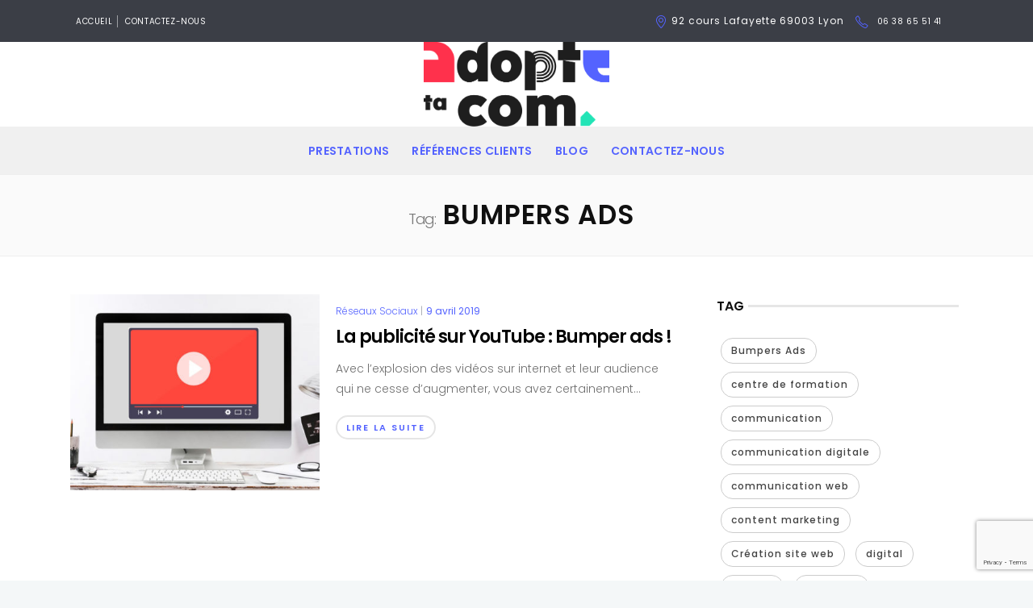

--- FILE ---
content_type: text/html; charset=UTF-8
request_url: https://www.storytelling.fr/tag/bumpers-ads/
body_size: 20684
content:
<!DOCTYPE html><html lang="fr-FR"><head><meta charset="UTF-8"><meta name="viewport" content="width=device-width, initial-scale=1, maximum-scale=1"><link rel="profile" href="http://gmpg.org/xfn/11"><style>.topbar-btn{display:none !important}</style><style type="text/css">.heateor_sss_button_instagram span.heateor_sss_svg,a.heateor_sss_instagram
span.heateor_sss_svg{background:radial-gradient(circle at 30% 107%,#fdf497 0,#fdf497 5%,#fd5949 45%,#d6249f 60%,#285aeb 90%)}.heateor_sss_horizontal_sharing .heateor_sss_svg,.heateor_sss_standard_follow_icons_container
.heateor_sss_svg{color:#fff;border-width:0px;border-style:solid;border-color:transparent}.heateor_sss_horizontal_sharing
.heateorSssTCBackground{color:#666}.heateor_sss_horizontal_sharing span.heateor_sss_svg:hover,.heateor_sss_standard_follow_icons_container span.heateor_sss_svg:hover{border-color:transparent}.heateor_sss_vertical_sharing span.heateor_sss_svg,.heateor_sss_floating_follow_icons_container
span.heateor_sss_svg{color:#fff;border-width:0px;border-style:solid;border-color:transparent}.heateor_sss_vertical_sharing
.heateorSssTCBackground{color:#666}.heateor_sss_vertical_sharing span.heateor_sss_svg:hover,.heateor_sss_floating_follow_icons_container span.heateor_sss_svg:hover{border-color:transparent}@media screen and (max-width:783px){.heateor_sss_vertical_sharing{display:none!important}}div.heateor_sss_mobile_footer{display:none}@media screen and (max-width:783px){div.heateor_sss_bottom_sharing
.heateorSssTCBackground{background-color:white}div.heateor_sss_bottom_sharing{width:100%!important;left:0!important}div.heateor_sss_bottom_sharing
a{width:20% !important}div.heateor_sss_bottom_sharing
.heateor_sss_svg{width:100% !important}div.heateor_sss_bottom_sharing
div.heateorSssTotalShareCount{font-size:1em!important;line-height:28px!important}div.heateor_sss_bottom_sharing
div.heateorSssTotalShareText{font-size:.7em!important;line-height:0px!important}div.heateor_sss_mobile_footer{display:block;height:40px}.heateor_sss_bottom_sharing{padding:0!important;display:block!important;width:auto!important;bottom:-2px!important;top:auto!important}.heateor_sss_bottom_sharing
.heateor_sss_square_count{line-height:inherit}.heateor_sss_bottom_sharing
.heateorSssSharingArrow{display:none}.heateor_sss_bottom_sharing
.heateorSssTCBackground{margin-right:1.1em!important}}</style><meta name='robots' content='index, follow, max-image-preview:large, max-snippet:-1, max-video-preview:-1' /><title>Bumpers Ads Archives - Adopte Ta Com</title><link rel="canonical" href="https://www.storytelling.fr/tag/bumpers-ads/" /><meta property="og:locale" content="fr_FR" /><meta property="og:type" content="article" /><meta property="og:title" content="Bumpers Ads Archives - Adopte Ta Com" /><meta property="og:url" content="https://www.storytelling.fr/tag/bumpers-ads/" /><meta property="og:site_name" content="Adopte Ta Com" /><meta name="twitter:card" content="summary_large_image" /> <script type="application/ld+json" class="yoast-schema-graph">{"@context":"https://schema.org","@graph":[{"@type":"CollectionPage","@id":"https://www.storytelling.fr/tag/bumpers-ads/","url":"https://www.storytelling.fr/tag/bumpers-ads/","name":"Bumpers Ads Archives - Adopte Ta Com","isPartOf":{"@id":"https://www.storytelling.fr/#website"},"primaryImageOfPage":{"@id":"https://www.storytelling.fr/tag/bumpers-ads/#primaryimage"},"image":{"@id":"https://www.storytelling.fr/tag/bumpers-ads/#primaryimage"},"thumbnailUrl":"https://www.storytelling.fr/wp-content/uploads/2019/04/bumpers-ads.jpg","breadcrumb":{"@id":"https://www.storytelling.fr/tag/bumpers-ads/#breadcrumb"},"inLanguage":"fr-FR"},{"@type":"ImageObject","inLanguage":"fr-FR","@id":"https://www.storytelling.fr/tag/bumpers-ads/#primaryimage","url":"https://www.storytelling.fr/wp-content/uploads/2019/04/bumpers-ads.jpg","contentUrl":"https://www.storytelling.fr/wp-content/uploads/2019/04/bumpers-ads.jpg","width":1365,"height":768,"caption":"Bumpers ads Adopte Ta Com Grenoble"},{"@type":"BreadcrumbList","@id":"https://www.storytelling.fr/tag/bumpers-ads/#breadcrumb","itemListElement":[{"@type":"ListItem","position":1,"name":"Accueil","item":"https://www.storytelling.fr/"},{"@type":"ListItem","position":2,"name":"Bumpers Ads"}]},{"@type":"WebSite","@id":"https://www.storytelling.fr/#website","url":"https://www.storytelling.fr/","name":"Adopte Ta Com","description":"Une autre vision de la communication","publisher":{"@id":"https://www.storytelling.fr/#organization"},"potentialAction":[{"@type":"SearchAction","target":{"@type":"EntryPoint","urlTemplate":"https://www.storytelling.fr/?s={search_term_string}"},"query-input":"required name=search_term_string"}],"inLanguage":"fr-FR"},{"@type":"Organization","@id":"https://www.storytelling.fr/#organization","name":"Adopte Ta Com","url":"https://www.storytelling.fr/","logo":{"@type":"ImageObject","inLanguage":"fr-FR","@id":"https://www.storytelling.fr/#/schema/logo/image/","url":"https://www.storytelling.fr/wp-content/uploads/2018/11/logo-micro-carré.png","contentUrl":"https://www.storytelling.fr/wp-content/uploads/2018/11/logo-micro-carré.png","width":351,"height":317,"caption":"Adopte Ta Com"},"image":{"@id":"https://www.storytelling.fr/#/schema/logo/image/"},"sameAs":["https://www.facebook.com/people/Adopte-Ta-Com/100083061502176/"]}]}</script> <link rel='dns-prefetch' href='//www.googletagmanager.com' /><link rel='dns-prefetch' href='//fonts.googleapis.com' /><link rel="alternate" type="application/rss+xml" title="Adopte Ta Com &raquo; Flux" href="https://www.storytelling.fr/feed/" /><link rel="alternate" type="application/rss+xml" title="Adopte Ta Com &raquo; Flux des commentaires" href="https://www.storytelling.fr/comments/feed/" /><link rel="alternate" type="application/rss+xml" title="Adopte Ta Com &raquo; Flux de l’étiquette Bumpers Ads" href="https://www.storytelling.fr/tag/bumpers-ads/feed/" /> <script type="text/javascript">window._wpemojiSettings = {"baseUrl":"https:\/\/s.w.org\/images\/core\/emoji\/14.0.0\/72x72\/","ext":".png","svgUrl":"https:\/\/s.w.org\/images\/core\/emoji\/14.0.0\/svg\/","svgExt":".svg","source":{"concatemoji":"https:\/\/www.storytelling.fr\/wp-includes\/js\/wp-emoji-release.min.js?ver=6.1.9"}};
/*! This file is auto-generated */
!function(e,a,t){var n,r,o,i=a.createElement("canvas"),p=i.getContext&&i.getContext("2d");function s(e,t){var a=String.fromCharCode,e=(p.clearRect(0,0,i.width,i.height),p.fillText(a.apply(this,e),0,0),i.toDataURL());return p.clearRect(0,0,i.width,i.height),p.fillText(a.apply(this,t),0,0),e===i.toDataURL()}function c(e){var t=a.createElement("script");t.src=e,t.defer=t.type="text/javascript",a.getElementsByTagName("head")[0].appendChild(t)}for(o=Array("flag","emoji"),t.supports={everything:!0,everythingExceptFlag:!0},r=0;r<o.length;r++)t.supports[o[r]]=function(e){if(p&&p.fillText)switch(p.textBaseline="top",p.font="600 32px Arial",e){case"flag":return s([127987,65039,8205,9895,65039],[127987,65039,8203,9895,65039])?!1:!s([55356,56826,55356,56819],[55356,56826,8203,55356,56819])&&!s([55356,57332,56128,56423,56128,56418,56128,56421,56128,56430,56128,56423,56128,56447],[55356,57332,8203,56128,56423,8203,56128,56418,8203,56128,56421,8203,56128,56430,8203,56128,56423,8203,56128,56447]);case"emoji":return!s([129777,127995,8205,129778,127999],[129777,127995,8203,129778,127999])}return!1}(o[r]),t.supports.everything=t.supports.everything&&t.supports[o[r]],"flag"!==o[r]&&(t.supports.everythingExceptFlag=t.supports.everythingExceptFlag&&t.supports[o[r]]);t.supports.everythingExceptFlag=t.supports.everythingExceptFlag&&!t.supports.flag,t.DOMReady=!1,t.readyCallback=function(){t.DOMReady=!0},t.supports.everything||(n=function(){t.readyCallback()},a.addEventListener?(a.addEventListener("DOMContentLoaded",n,!1),e.addEventListener("load",n,!1)):(e.attachEvent("onload",n),a.attachEvent("onreadystatechange",function(){"complete"===a.readyState&&t.readyCallback()})),(e=t.source||{}).concatemoji?c(e.concatemoji):e.wpemoji&&e.twemoji&&(c(e.twemoji),c(e.wpemoji)))}(window,document,window._wpemojiSettings);</script> <style type="text/css">img.wp-smiley,img.emoji{display:inline !important;border:none !important;box-shadow:none !important;height:1em !important;width:1em !important;margin:0
0.07em !important;vertical-align:-0.1em !important;background:none !important;padding:0
!important}</style><link rel='stylesheet' id='wp-block-library-css' href='https://www.storytelling.fr/wp-includes/css/dist/block-library/style.min.css?ver=6.1.9' type='text/css' media='all' /><link rel='stylesheet' id='classic-theme-styles-css' href='https://www.storytelling.fr/wp-includes/css/classic-themes.min.css?ver=1' type='text/css' media='all' /><style id='global-styles-inline-css' type='text/css'>body{--wp--preset--color--black:#000;--wp--preset--color--cyan-bluish-gray:#abb8c3;--wp--preset--color--white:#fff;--wp--preset--color--pale-pink:#f78da7;--wp--preset--color--vivid-red:#cf2e2e;--wp--preset--color--luminous-vivid-orange:#ff6900;--wp--preset--color--luminous-vivid-amber:#fcb900;--wp--preset--color--light-green-cyan:#7bdcb5;--wp--preset--color--vivid-green-cyan:#00d084;--wp--preset--color--pale-cyan-blue:#8ed1fc;--wp--preset--color--vivid-cyan-blue:#0693e3;--wp--preset--color--vivid-purple:#9b51e0;--wp--preset--gradient--vivid-cyan-blue-to-vivid-purple:linear-gradient(135deg,rgba(6,147,227,1) 0%,rgb(155,81,224) 100%);--wp--preset--gradient--light-green-cyan-to-vivid-green-cyan:linear-gradient(135deg,rgb(122,220,180) 0%,rgb(0,208,130) 100%);--wp--preset--gradient--luminous-vivid-amber-to-luminous-vivid-orange:linear-gradient(135deg,rgba(252,185,0,1) 0%,rgba(255,105,0,1) 100%);--wp--preset--gradient--luminous-vivid-orange-to-vivid-red:linear-gradient(135deg,rgba(255,105,0,1) 0%,rgb(207,46,46) 100%);--wp--preset--gradient--very-light-gray-to-cyan-bluish-gray:linear-gradient(135deg,rgb(238,238,238) 0%,rgb(169,184,195) 100%);--wp--preset--gradient--cool-to-warm-spectrum:linear-gradient(135deg,rgb(74,234,220) 0%,rgb(151,120,209) 20%,rgb(207,42,186) 40%,rgb(238,44,130) 60%,rgb(251,105,98) 80%,rgb(254,248,76) 100%);--wp--preset--gradient--blush-light-purple:linear-gradient(135deg,rgb(255,206,236) 0%,rgb(152,150,240) 100%);--wp--preset--gradient--blush-bordeaux:linear-gradient(135deg,rgb(254,205,165) 0%,rgb(254,45,45) 50%,rgb(107,0,62) 100%);--wp--preset--gradient--luminous-dusk:linear-gradient(135deg,rgb(255,203,112) 0%,rgb(199,81,192) 50%,rgb(65,88,208) 100%);--wp--preset--gradient--pale-ocean:linear-gradient(135deg,rgb(255,245,203) 0%,rgb(182,227,212) 50%,rgb(51,167,181) 100%);--wp--preset--gradient--electric-grass:linear-gradient(135deg,rgb(202,248,128) 0%,rgb(113,206,126) 100%);--wp--preset--gradient--midnight:linear-gradient(135deg,rgb(2,3,129) 0%,rgb(40,116,252) 100%);--wp--preset--duotone--dark-grayscale:url('#wp-duotone-dark-grayscale');--wp--preset--duotone--grayscale:url('#wp-duotone-grayscale');--wp--preset--duotone--purple-yellow:url('#wp-duotone-purple-yellow');--wp--preset--duotone--blue-red:url('#wp-duotone-blue-red');--wp--preset--duotone--midnight:url('#wp-duotone-midnight');--wp--preset--duotone--magenta-yellow:url('#wp-duotone-magenta-yellow');--wp--preset--duotone--purple-green:url('#wp-duotone-purple-green');--wp--preset--duotone--blue-orange:url('#wp-duotone-blue-orange');--wp--preset--font-size--small:13px;--wp--preset--font-size--medium:20px;--wp--preset--font-size--large:36px;--wp--preset--font-size--x-large:42px}.has-black-color{color:var(--wp--preset--color--black) !important}.has-cyan-bluish-gray-color{color:var(--wp--preset--color--cyan-bluish-gray) !important}.has-white-color{color:var(--wp--preset--color--white) !important}.has-pale-pink-color{color:var(--wp--preset--color--pale-pink) !important}.has-vivid-red-color{color:var(--wp--preset--color--vivid-red) !important}.has-luminous-vivid-orange-color{color:var(--wp--preset--color--luminous-vivid-orange) !important}.has-luminous-vivid-amber-color{color:var(--wp--preset--color--luminous-vivid-amber) !important}.has-light-green-cyan-color{color:var(--wp--preset--color--light-green-cyan) !important}.has-vivid-green-cyan-color{color:var(--wp--preset--color--vivid-green-cyan) !important}.has-pale-cyan-blue-color{color:var(--wp--preset--color--pale-cyan-blue) !important}.has-vivid-cyan-blue-color{color:var(--wp--preset--color--vivid-cyan-blue) !important}.has-vivid-purple-color{color:var(--wp--preset--color--vivid-purple) !important}.has-black-background-color{background-color:var(--wp--preset--color--black) !important}.has-cyan-bluish-gray-background-color{background-color:var(--wp--preset--color--cyan-bluish-gray) !important}.has-white-background-color{background-color:var(--wp--preset--color--white) !important}.has-pale-pink-background-color{background-color:var(--wp--preset--color--pale-pink) !important}.has-vivid-red-background-color{background-color:var(--wp--preset--color--vivid-red) !important}.has-luminous-vivid-orange-background-color{background-color:var(--wp--preset--color--luminous-vivid-orange) !important}.has-luminous-vivid-amber-background-color{background-color:var(--wp--preset--color--luminous-vivid-amber) !important}.has-light-green-cyan-background-color{background-color:var(--wp--preset--color--light-green-cyan) !important}.has-vivid-green-cyan-background-color{background-color:var(--wp--preset--color--vivid-green-cyan) !important}.has-pale-cyan-blue-background-color{background-color:var(--wp--preset--color--pale-cyan-blue) !important}.has-vivid-cyan-blue-background-color{background-color:var(--wp--preset--color--vivid-cyan-blue) !important}.has-vivid-purple-background-color{background-color:var(--wp--preset--color--vivid-purple) !important}.has-black-border-color{border-color:var(--wp--preset--color--black) !important}.has-cyan-bluish-gray-border-color{border-color:var(--wp--preset--color--cyan-bluish-gray) !important}.has-white-border-color{border-color:var(--wp--preset--color--white) !important}.has-pale-pink-border-color{border-color:var(--wp--preset--color--pale-pink) !important}.has-vivid-red-border-color{border-color:var(--wp--preset--color--vivid-red) !important}.has-luminous-vivid-orange-border-color{border-color:var(--wp--preset--color--luminous-vivid-orange) !important}.has-luminous-vivid-amber-border-color{border-color:var(--wp--preset--color--luminous-vivid-amber) !important}.has-light-green-cyan-border-color{border-color:var(--wp--preset--color--light-green-cyan) !important}.has-vivid-green-cyan-border-color{border-color:var(--wp--preset--color--vivid-green-cyan) !important}.has-pale-cyan-blue-border-color{border-color:var(--wp--preset--color--pale-cyan-blue) !important}.has-vivid-cyan-blue-border-color{border-color:var(--wp--preset--color--vivid-cyan-blue) !important}.has-vivid-purple-border-color{border-color:var(--wp--preset--color--vivid-purple) !important}.has-vivid-cyan-blue-to-vivid-purple-gradient-background{background:var(--wp--preset--gradient--vivid-cyan-blue-to-vivid-purple) !important}.has-light-green-cyan-to-vivid-green-cyan-gradient-background{background:var(--wp--preset--gradient--light-green-cyan-to-vivid-green-cyan) !important}.has-luminous-vivid-amber-to-luminous-vivid-orange-gradient-background{background:var(--wp--preset--gradient--luminous-vivid-amber-to-luminous-vivid-orange) !important}.has-luminous-vivid-orange-to-vivid-red-gradient-background{background:var(--wp--preset--gradient--luminous-vivid-orange-to-vivid-red) !important}.has-very-light-gray-to-cyan-bluish-gray-gradient-background{background:var(--wp--preset--gradient--very-light-gray-to-cyan-bluish-gray) !important}.has-cool-to-warm-spectrum-gradient-background{background:var(--wp--preset--gradient--cool-to-warm-spectrum) !important}.has-blush-light-purple-gradient-background{background:var(--wp--preset--gradient--blush-light-purple) !important}.has-blush-bordeaux-gradient-background{background:var(--wp--preset--gradient--blush-bordeaux) !important}.has-luminous-dusk-gradient-background{background:var(--wp--preset--gradient--luminous-dusk) !important}.has-pale-ocean-gradient-background{background:var(--wp--preset--gradient--pale-ocean) !important}.has-electric-grass-gradient-background{background:var(--wp--preset--gradient--electric-grass) !important}.has-midnight-gradient-background{background:var(--wp--preset--gradient--midnight) !important}.has-small-font-size{font-size:var(--wp--preset--font-size--small) !important}.has-medium-font-size{font-size:var(--wp--preset--font-size--medium) !important}.has-large-font-size{font-size:var(--wp--preset--font-size--large) !important}.has-x-large-font-size{font-size:var(--wp--preset--font-size--x-large) !important}.wp-block-navigation a:where(:not(.wp-element-button)){color:inherit}:where(.wp-block-columns.is-layout-flex){gap:2em}.wp-block-pullquote{font-size:1.5em;line-height:1.6}</style><link rel='stylesheet' id='cmtooltip-css' href='https://www.storytelling.fr/wp-content/plugins/TooltipProPlus/assets/css/tooltip.css?ver=6.1.9' type='text/css' media='all' /><style id='cmtooltip-inline-css' type='text/css'>#tt{}#tt #ttcont
div.glossaryItemBody{padding:2px
12px 3px 7px !important;font-size:13px !important}.mobile-link
a.glossaryLink{color:#fff !important}.mobile-link:before{content:"Term link: "}#tt.vertical_top:after{border-bottom:9px solid #fff !important}#tt.vertical_bottom:after{border-top:9px solid #fff !important}.tiles ul.glossaryList
a{min-width:85px;width:85px}.tiles ul.glossaryList
span{min-width:85px;width:85px}.cm-glossary.tiles.big ul.glossaryList
a{min-width:179px;width:179px}.cm-glossary.tiles.big ul.glossaryList
span{min-width:179px;width:179px}span.glossaryLink,a.glossaryLink{border-bottom:dotted 1px #000 !important;color:#000 !important}span.glossaryLink:hover,a.glossaryLink:hover{border-bottom:solid 1px #333 !important;color:#333 !important}#tt #tt-btn-close{color:#222 !important}#tt #tt-btn-close{direction:rtl;font-size:20px !important}#ttcont{box-shadow:#666 0px 0px 20px}</style><link rel='stylesheet' id='dashicons-css' href='https://www.storytelling.fr/wp-includes/css/dashicons.min.css?ver=6.1.9' type='text/css' media='all' /><link rel='stylesheet' id='contact-form-7-css' href='https://www.storytelling.fr/wp-content/plugins/contact-form-7/includes/css/styles.css?ver=5.7.1' type='text/css' media='all' /><link rel='stylesheet' id='collapscore-css-css' href='https://www.storytelling.fr/wp-content/plugins/jquery-collapse-o-matic/css/core_style.css?ver=1.0' type='text/css' media='all' /><style id='collapscore-css-inline-css' type='text/css'>.colomat-close,.collapseomatic{background-position:0 5px;font-size:20px;color:#4c1b63}.collapseomatic_excerpt,.collapseomatic_content{margin-left:0}</style><link rel='stylesheet' id='collapseomatic-css-css' href='https://www.storytelling.fr/wp-content/plugins/jquery-collapse-o-matic/css/dark_style.css?ver=1.6' type='text/css' media='all' /><link rel='stylesheet' id='rs-plugin-settings-css' href='https://www.storytelling.fr/wp-content/plugins/revslider/public/assets/css/settings.css?ver=5.4.6.3.1' type='text/css' media='all' /><style id='rs-plugin-settings-inline-css' type='text/css'>#rs-demo-id{}</style><link rel='stylesheet' id='wb-tt-css' href='https://www.storytelling.fr/wp-content/plugins/w-time-table/public/css/style.css?ver=1.0.0' type='text/css' media='all' /><link rel='stylesheet' id='wb_font-awsome-css' href='https://www.storytelling.fr/wp-content/plugins/w-time-table/public/css/font-awesome.min.css?ver=1.0.0' type='text/css' media='all' /><link rel='stylesheet' id='wpcf7-redirect-script-frontend-css' href='https://www.storytelling.fr/wp-content/plugins/wpcf7-redirect/build/css/wpcf7-redirect-frontend.min.css?ver=6.1.9' type='text/css' media='all' /><link rel='stylesheet' id='wp-pagenavi-css' href='https://www.storytelling.fr/wp-content/plugins/wp-pagenavi/pagenavi-css.css?ver=2.70' type='text/css' media='all' /><link rel='stylesheet' id='main-style-css' href='https://www.storytelling.fr/wp-content/themes/easyweb/css/master.css?ver=2.2.5' type='text/css' media='all' /><link rel='stylesheet' id='webnus-dynamic-styles-css' href='https://www.storytelling.fr/wp-content/themes/easyweb/css/dyncss.css?ver=6.1.9' type='text/css' media='all' /><style id='webnus-dynamic-styles-inline-css' type='text/css'>@font-face{font-family:'custom-font-1';font-style:normal;font-weight:normal;src:url('?#iefix') format('embedded-opentype'),url('') format('woff'),url('') format('truetype')}@font-face{font-family:'custom-font-2';font-style:normal;font-weight:normal;src:url('?#iefix') format('embedded-opentype'),url('') format('woff'),url('') format('truetype')}@font-face{font-family:'custom-font-3';font-style:normal;font-weight:normal;src:url('?#iefix') format('embedded-opentype'),url('') format('woff'),url('') format('truetype')}#wrap #nav
a{color:#5463ff}#wrap #nav a:hover,.transparent-header-w.t-dark-w #header.horizontal-w.duplex-hd #nav > li:hover > a,.transparent-header-w #header.horizontal-w #nav>li:hover>a{color:#ff314c}#wrap #nav li.current > a, #wrap #nav li.current ul li a:hover, #wrap #nav li.active>a{color:#ff314c}#wrap #scroll-top
a{background-color:}#wrap #scroll-top a:hover{background-color:}#wrap.colorskin-custom .whmpress_announcements a, #wrap.colorskin-custom .whmpress_announcements a :hover, #wrap.colorskin-custom .whmpress_pricing_table.one.featured, #wrap.colorskin-custom .whmpress_pricing_table.two .pricing_table_price, #wrap.colorskin-custom .whmpress_pricing_table.one .pricing_table_submit button, #wrap.colorskin-custom .whmpress_pricing_table.one .pricing_table_combo button, #wrap.colorskin-custom .whmpress_pricing_table.two .pricing_table_combo button, #wrap.colorskin-custom .whmpress_pricing_table.two .pricing_table_submit, #wrap.colorskin-custom #bridge .dropdown-menu a:hover, #wrap.colorskin-custom .crsl .owl-buttons div:hover, #wrap.colorskin-custom .icon-box14 a.magicmore:before, #wrap.colorskin-custom .vc_tta-color-white.vc_tta-style-modern.vc_tta-o-shape-group .vc_tta-tab.vc_active>a i.vc_tta-icon, #wrap.colorskin-custom #bridge input[name="hosting"].btn, #wrap.colorskin-custom #bridge .navbar .nav > li > a:before, #wrap.colorskin-custom #bridge p a, #wrap.colorskin-custom #bridge p a, #wrap.colorskin-custom #bridge .btn-group .btn, #wrap.colorskin-custom #bridge #order-standard_cart .products .product header span:first-child, #wrap.colorskin-custom #bridge #order-boxes a, #wrap.colorskin-custom .button.gray.rounded.bordered-bot,  #wrap.colorskin-custom .icon-box3:hover .magicmore, #wrap.colorskin-custom .icon-box3 a.magicmore, #wrap.colorskin-custom  .vc_tta-tabs.vc_tta-style-modern.vc_tta-shape-round .vc_tta-tab .vc_tta-icon, .colorskin-custom .w-pricing-table.pt-type2 .pt-footer a, .colorskin-custom .rec-post h5 a:hover, .colorskin-custom .about-author-sec h5 a:hover, .colorskin-custom #header h6 i, .colorskin-custom .components h6 i, .colorskin-custom .top-bar h6 i, .top-inf h6 i, .colorskin-custom .top-links a:hover, .colorskin-custom .w-header-type-11 #nav > li:hover > a, .colorskin-custom #nav ul li.current > a, .colorskin-custom #nav ul li a:hover, .colorskin-custom #nav li.current ul li a:hover, .colorskin-custom .nav-wrap2 #nav ul li a:hover, .colorskin-custom .nav-wrap2.darknavi #nav ul li a:hover, .colorskin-custom #nav ul li.current > a, .colorskin-custom #nav ul li:hover > a, .colorskin-custom .icon-box22:hover h4, .colorskin-custom  .icon-box22:hover i, .colorskin-custom  .icon-box22.w-featured i, .colorskin-custom  .icon-box22.w-featured h4, .colorskin-custom .icon-box22 a.magicmore, .colorskin-custom .w-pricing-table.pt-type2 > span, .colorskin-custom a.magicmore, .colorskin-custom .blox.dark .icon-box9 i, .colorskin-custom .icon-box20:hover i, .colorskin-custom .our-team4 .social-team a i:before, .colorskin-custom .our-process-item:hover i, .colorskin-custom .our-process-item:hover i, .colorskin-custom #footer .side-list ul li>a:after, .colorskin-custom .widget ul li.cat-item a:before, .colorskin-custom .footer-navi a:after, .colorskin-custom .footer-navi a:hover, .colorskin-custom .custom-footer-menu a:hover, .colorskin-custom  .buy-process-item h4, .colorskin-custom .buy-process-item.featured i, .colorskin-custom .testimonials-slider-w.flexslider .flex-direction-nav a i, .colorskin-custom .icon-box21 i, .colorskin-custom .icon-box21:hover h4 , .colorskin-custom .post-format-icon, .colorskin-custom .latestposts-nine .latest-b9-meta .date:after, .colorskin-custom .latestposts-nine .latest-b9-meta .categories:after, .colorskin-custom .w-pricing-table.pt-type4 h3, .colorskin-custom .w-pricing-table.pt-type4.featured h3, .colorskin-custom .w-pricing-table.pt-type4 .pt-price h4 span, .colorskin-custom  .w-pricing-table.pt-type4 .pt-price h4 small, .colorskin-custom #footer .side-list ul li:hover a, .colorskin-custom .w-pricing-table.pt-type5 .pt-header h3, .colorskin-custom .w-pricing-table.pt-type5 .pt-header h4 > span, .colorskin-custom .w-pricing-table.pt-type5 .pt-header h4  small, .colorskin-custom .w-pricing-table.pt-type5 .pt-header h5, .colorskin-custom .icon-box i, .colorskin-custom .blgtyp3.blog-post h6 a, .colorskin-custom .blgtyp1.blog-post h6 a, .colorskin-custom .blgtyp2.blog-post h6 a, .colorskin-custom .blog-single-post .postmetadata h6 a, .colorskin-custom .blog-single-post h6.blog-author a, .colorskin-custom .blog-inner .blog-author:after, .colorskin-custom .blog-inner .blog-date:after, .colorskin-custom .blog-post a:hover, .colorskin-custom .blog-author span, .colorskin-custom .blog-line p a:hover, .colorskin-custom a.readmore, .colorskin-custom .sidebar .widget .tabs li:hover a, .colorskin-custom .sidebar .widget .tabs li.active a, .colorskin-custom .pin-box h4 a:hover, .colorskin-custom .tline-box h4 a:hover, .colorskin-custom .pin-ecxt h6.blog-cat a:hover, .colorskin-custom .colorf, .colorskin-custom .related-works .portfolio-item:hover h5 a, .colorskin-custom .icon-box1 i:before, .colorskin-custom .icon-box1 h4, .colorskin-custom .icon-box3 i, .colorskin-custom .icon-box3 h4, .colorskin-custom .icon-box3 p, .colorskin-custom .icon-box4:hover i, .colorskin-custom .icon-box5 i, .colorskin-custom .icon-box7 i, .colorskin-custom .icon-box8 i, .colorskin-custom .blox.dark .icon-box9 i, .colorskin-custom .icon-box9 i, .colorskin-custom .icon-box11 i, .colorskin-custom .blox.dark .icon-box15 i, .colorskin-custom .blox.dark .icon-box15 h4, .colorskin-custom .blox.dark .icon-box15 a.magicmore, .colorskin-custom .icon-box16 h4, .colorskin-custom .icon-box16 i, .colorskin-custom .icon-box18 i, .colorskin-custom .icon-box19 i, .colorskin-custom .icon-box23 h4, .colorskin-custom .icon-box24 i, .colorskin-custom #bridge #order-boxes a, .colorskin-custom .latestposts-two .blog-line:hover h4 a, .colorskin-custom .latestposts-two .blog-line p.blog-cat a, .colorskin-custom .latestposts-two .blog-line:hover .img-hover:before, .colorskin-custom .latestposts-three h6.latest-b2-cat a, .colorskin-custom .latestposts-three .latest-b2-metad2 span a:hover, .colorskin-custom .latestposts-three h3.latest-b2-title a:hover, .colorskin-custom .latestposts-four h3.latest-b2-title a:hover, .colorskin-custom .latestposts-five h6.latest-b2-cat a, .colorskin-custom .latestposts-six .latest-content p.latest-date, .colorskin-custom .latestposts-six .latest-title a:hover, .colorskin-custom .latestposts-six .latest-author a:hover, .colorskin-custom .latestposts-seven .wrap-date-icons h3.latest-date, .colorskin-custom .latestposts-seven .latest-content .latest-title a:hover, .colorskin-custom .latestposts-seven .latest-content .latest-author a, .colorskin-custom .latestposts-eleven .latest-b11 .latest-b11-meta .date:after, .colorskin-custom h6.blog-cat a, .colorskin-custom .latestposts-one .latest-title a:hover, .colorskin-custom .latestposts-one .latest-author a:hover, .colorskin-custom a.magicmore, .colorskin-custom .button.skyblue.bordered-bot, .colorskin-custom button.skyblue.bordered-bot, .colorskin-custom input[type="submit"].skyblue.bordered-bot, .colorskin-custom input[type="reset"].skyblue.bordered-bot, .colorskin-custom input[type="button"].skyblue.bordered-bot, .colorskin-custom .our-team6 h5, .colorskin-custom .our-clients-wrap.crsl .owl-buttons div:active, .colorskin-custom .our-team5 h5, .colorskin-custom .our-team5 .social-team a i:hover:before, .colorskin-custom .latestposts-ten .latest-b10 .latest-b10-content a.readmore, .colorskin-custom .w-pricing-table.pt-type1 .pt-footer a, .colorskin-custom .w-pricing-table.pt-type1 .pt-footer a, .colorskin-custom .w-pricing-table.pt-type1 .plan-price span, .colorskin-custom .w-pricing-table.pt-type1 .plan-price small, .transparent-header-w .colorskin-custom #header.horizontal-w.sticky #nav > li.active > a, .transparent-header-w.t-dark-w .colorskin-custom #header.horizontal-w.sticky #nav > li.active > a, .transparent-header-w.t-dark-w .colorskin-custom #header.horizontal-w.sticky #nav > li:hover > a, .colorskin-custom .w-pricing-table.pt-type7 .plan-title, .colorskin-custom .icon-box1 img:after, .colorskin-custom .icon-box1 i:after, .colorskin-custom #header #nav .active
a{color:#5463ff}#wrap.colorskin-custom .w-pricing-table.pt-type6 .pt-header, #wrap.colorskin-custom .whmpress_price_matrix table th, #wrap.colorskin-custom .whmpress_price_matrix_domain table th, #wrap.colorskin-custom .whmpress_announcements .announcement-date, #wrap.colorskin-custom .whmpress_pricing_table.one.featured .pricing_table_price, #wrap.colorskin-custom .whmpress_pricing_table.one.featured .pricing_table_heading, #wrap.colorskin-custom .whmpress_pricing_table.one.featured .pricing_table_submit, #wrap.colorskin-custom .whmpress a.buy-button, #wrap.colorskin-custom .whmpress a.whmpress-btn, #wrap.colorskin-custom .whmpress a.whois-button, #wrap.colorskin-custom .whmpress a.www-button, #wrap.colorskin-custom .whmpress button, #wrap.colorskin-custom .whmpress input[type=submit], #wrap.colorskin-custom .whmpress_order_button, #wrap.colorskin-custom .blog-social a:hover, #wrap.colorskin-custom .vc_carousel.vc_carousel_horizontal.hero-carousel .hero-carousel-wrap .hero-metadata .category a, #wrap.colorskin-custom .onsale, .woocommerce-page #wrap.colorskin-custom .container .button, .woocommerce-page #wrap.colorskin-custom .ui-slider-handle, #wrap.colorskin-custom .blox.dark .subtitle-element4 h1:after, #wrap.colorskin-custom .blox.dark .subtitle-element4 h2:after, #wrap.colorskin-custom .blox.dark .subtitle-element4 h3:after, #wrap.colorskin-custom .blox.dark .subtitle-element4 h4:after, #wrap.colorskin-custom .blox.dark .subtitle-element4 h5:after, #wrap.colorskin-custom .blox.dark .subtitle-element4 h6:after, #wrap.colorskin-custom .icon-box10 a.magicmore, #wrap.colorskin-custom  #header.w-header-type-11 .logo-wrap, #wrap.colorskin-custom .components .woo-cart-header .header-cart span, #wrap.colorskin-custom .max-title:after, #wrap.colorskin-custom .w-pricing-table.pt-type2.featured .pt-footer a, #wrap.colorskin-custom .teaser-box3 .teaser-subtitle, #wrap.colorskin-custom .our-team4:hover, #wrap.colorskin-custom #pre-footer .footer-subscribe-bar, #wrap.colorskin-custom .wpcf7 .w-contact-p input[type=submit], #wrap.colorskin-custom #bridge .btn-primary, #wrap.colorskin-custom #bridge #order-boxes table.styled tr th, #wrap.colorskin-custom .tablepress tfoot th, #wrap.colorskin-custom .tablepress thead th, #wrap.colorskin-custom .vc_tta-accordion.vc_tta-style-classic.vc_tta-shape-square .vc_tta-panel.vc_active .vc_tta-panel-heading, #wrap.colorskin-custom .vc_tta-accordion.vc_tta-style-classic.vc_tta-shape-square .vc_tta-controls-icon-position-right .vc_tta-controls-icon, #wrap.colorskin-custom .wp-pagenavi a:hover, .colorskin-custom .our-team2 figure h2, .colorskin-custom .our-team2 .social-team, .colorskin-custom .socialfollow a:hover, .colorskin-custom #header.sm-rgt-mn #menu-icon span.mn-ext1, .colorskin-custom #header.sm-rgt-mn #menu-icon span.mn-ext2, .colorskin-custom #header.sm-rgt-mn #menu-icon span.mn-ext3, .colorskin-custom .pin-ecxt2 .col1-3 span, .colorskin-custom .comments-number-x span, .colorskin-custom .side-list li:hover img, .colorskin-custom .subscribe-box .subscribe-box-top, .colorskin-custom .event-clean .event-article:hover .event-date, .colorskin-custom .event-list .event-date, .colorskin-custom .latestposts-seven .latest-img:hover img, .colorskin-custom #nav > li.current > a:before, .colorskin-custom .max-hero h5:before, .colorskin-custom .ministry-box2:hover img, .colorskin-custom .sermons-simple article:hover .sermon-img img, .colorskin-custom .a-sermon .sermon-img:hover img, .colorskin-custom .a-sermon .media-links, .colorskin-custom .event-grid .event-detail, .colorskin-custom .teaser-box4 .teaser-title, .colorskin-custom .magic-link a, .colorskin-custom .subscribe-flat .subscribe-box-input .subscribe-box-submit, .colorskin-custom .w-callout.w-callout-b, .colorskin-custom .icon-box12 i, .colorskin-custom .magic-link a, .colorskin-custom #tribe-events-content-wrapper .tribe-events-calendar td:hover, .colorskin-custom #tribe-events-content-wrapper .tribe-events-sub-nav a:hover, .colorskin-custom #tribe-events-content-wrapper #tribe-bar-form .tribe-events-button, .colorskin-custom .tribe-events-list .booking-button, .colorskin-custom .tribe-events-list .event-sharing > li:hover, .colorskin-custom .tribe-events-list .event-sharing .event-share:hover .event-sharing-icon, .colorskin-custom .tribe-events-list .event-sharing .event-social li a, .colorskin-custom #tribe-events-pg-template .tribe-events-button, .colorskin-custom .single-tribe_events .booking-button, .colorskin-custom .event-grid .event-detail, .colorskin-custom .causes .cause-content .donate-button-exx:hover, .colorskin-custom .cause-box .donate-button:hover, .colorskin-custom .tribe-events-list-separator-month span, .colorskin-custom .flip-clock-wrapper ul, .colorskin-custom .flip-clock-wrapper ul li a div div.inn, .colorskin-custom .latestnews2 .ln-date .ln-month, .colorskin-custom .top-bar .inlinelb.topbar-contact:hover, .colorskin-custom #scroll-top a:hover, .colorskin-custom #footer .widget-subscribe-form button:hover, .colorskin-custom .postmetadata h6.blog-views span, .colorskin-custom #commentform input[type="submit"], .colorskin-custom .a-post-box .latest-cat, .colorskin-custom .modal-title, .colorskin-custom .latestnews1 .ln-item:hover .ln-content, .colorskin-custom .latestposts-one .latest-b-cat:hover, .colorskin-custom .footer-in .contact-inf button:hover, .colorskin-custom .subtitle-element5 h1:after, .colorskin-custom .subtitle-element5 h2:after, .colorskin-custom .subtitle-element5 h3:after, .colorskin-custom .subtitle-element5 h4:after, .colorskin-custom .subtitle-element5 h5:after, .colorskin-custom .subtitle-element5 h6:after, .colorskin-custom .w-pricing-table.pt-type6 .pt-footer, .colorskin-custom .buy-process-wrap:before, .colorskin-custom .buy-process-item .icon-wrapper:before, .colorskin-custom .buy-process-item i, .colorskin-custom .subtitle-element:after, .colorskin-custom .ts-tetra.testimonials-slider-w.flexslider .flex-control-paging li a.flex-active, .colorskin-custom .testimonials-slider-w.flexslider .flex-direction-nav a:hover, .colorskin-custom .vc_tta-tabs.vc_tta-style-modern.vc_tta-shape-round .vc_tta-tab.vc_active > a, .colorskin-custom .blox .icon-box21:hover i, .colorskin-custom .icon-box25 i, .colorskin-custom .wp-pagenavi a:hover, .colorskin-custom .tline-topdate, .colorskin-custom #tline-content:before, .colorskin-custom .tline-row-l:after, .colorskin-custom .tline-row-r:before, .colorskin-custom .related-works .portfolio-item > a:hover:before, .colorskin-custom .latest-projects-navigation a:hover, .colorskin-custom .subtitle-element:after, .colorskin-custom .icon-box1:hover, .colorskin-custom .icon-box3:hover, .colorskin-custom .blox.dark .icon-box3:hover, .colorskin-custom .icon-box3 h4:after, .colorskin-custom .icon-box3 a.magicmore, .colorskin-custom .icon-box6 i, .colorskin-custom .icon-box8:hover i, .colorskin-custom .icon-box11:hover i, .colorskin-custom .icon-box18:hover i, .colorskin-custom .icon-box21:hover i, .colorskin-custom .icon-box23 i, .colorskin-custom .icon-box24:hover i, .colorskin-custom .latestposts-four .latest-b2 h6.latest-b2-cat, .colorskin-custom .our-team1 figcaption, .colorskin-custom .widget-subscribe-form button, .colorskin-custom .button.skyblue.bordered-bot:hover, .colorskin-custom button.skyblue.bordered-bot:hover, .colorskin-custom input[type="submit"].skyblue.bordered-bot:hover, .colorskin-custom input[type="reset"].skyblue.bordered-bot:hover, .colorskin-custom input[type="button"].skyblue.bordered-bot:hover, .colorskin-custom #talk-business input[type=submit], .colorskin-custom .w-pricing-table.pt-type1.featured .plan-title, .colorskin-custom .w-pricing-table.pt-type1.featured .plan-price, .colorskin-custom .w-pricing-table.pt-type1.featured .pt-footer, .colorskin-custom .w-pricing-table.pt-type1.featured .pt-footer, .colorskin-custom .tablepress a.magicmore, .colorskin-custom .top-bar a.topbar-btn, .colorskin-custom .wpcf7 .wpcf7-form input[type="submit"], .colorskin-custom #seo_consolation_form .checkbox_seo_title input[type=checkbox]:checked + span.wpcf7-list-item-label:before, .colorskin-custom .button.theme-skin, .colorskin-custom .w-pricing-table.pt-type7 .pt-footer a.magicmore, .colorskin-custom .icon-box1 img:after, .colorskin-custom .icon-box1 i:after{background-color:#5463ff}#wrap.colorskin-custom .whmpress_pricing_table.one.featured, #wrap.colorskin-custom #bridge .navbar .nav > li.active > a:not(#Menu-Account), #wrap.colorskin-custom #bridge .navbar .nav > li > a:not(#Menu-Account):hover, #wrap.colorskin-custom #bridge .btn, #wrap.colorskin-custom #bridge .btn, #wrap.colorskin-custom #bridge .whmcscontainer .logincontainer input#password, #wrap.colorskin-custom #bridge .whmcscontainer .logincontainer input#username, #wrap.colorskin-custom #bridge #order-boxes .fields-container, #wrap.colorskin-custom .easydesign-contact, .colorskin-custom .our-team2, .colorskin-custom .max-title h1:after, .colorskin-custom .max-title h2:after, .colorskin-custom .max-title h3:after, .colorskin-custom .max-title h4:after, .colorskin-custom .max-title h5:after, .colorskin-custom .max-title h6:after, .colorskin-custom .w-pricing-table.pt-type2:hover, .colorskin-custom .w-pricing-table.pt-type2:hover > span, .colorskin-custom .w-pricing-table.pt-type2.featured > span, .colorskin-custom .w-pricing-table.pt-type2.featured, .colorskin-custom .our-team4:hover, .colorskin-custom .our-process-item:hover i, .colorskin-custom .buy-process-item.featured i, .colorskin-custom .subtitle-element h1:after, .colorskin-custom .subtitle-element h2:after, .colorskin-custom .subtitle-element h3:after, .colorskin-custom .subtitle-element h5:after, .colorskin-custom .subtitle-element h6:after, .colorskin-custom .testimonials-slider-w.flexslider .flex-direction-nav a, .colorskin-custom .icon-box21:hover i, .colorskin-custom .icon-box25, .colorskin-custom .tline-row-l, .colorskin-custom .tline-row-r, .colorskin-custom .esg-filterbutton.selected, .colorskin-custom .w-divider7 h3:after, .colorskin-custom .vc_tta-accordion.vc_tta-style-classic.vc_tta-shape-square .vc_active .vc_tta-panel-heading .vc_tta-controls-icon::after, .colorskin-custom .vc_tta-accordion.vc_tta-style-classic.vc_tta-shape-square .vc_active .vc_tta-panel-heading .vc_tta-controls-icon::before, .colorskin-custom .icon-box8:hover i, .colorskin-custom .icon-box11:hover i, .colorskin-custom .icon-box16 a.magicmore, .colorskin-custom .icon-box19 i, .colorskin-custom .icon-box19 a.magicmore:hover, .colorskin-custom .icon-box21:hover i, .colorskin-custom .subtitle-element3 h4:after, .colorskin-custom .max-title3 h1:before, .colorskin-custom .max-title3 h2:before, .colorskin-custom .max-title3 h3:before, .colorskin-custom .max-title3 h4:before, .colorskin-custom .max-title3 h5:before, .colorskin-custom .max-title3 h6:before, .colorskin-custom .toggle-top-area .widget .instagram-feed a img:hover, .colorskin-custom #footer .widget .instagram-feed a img:hover, .colorskin-custom .button.skyblue.bordered-bot, .colorskin-custom button.skyblue.bordered-bot, .colorskin-custom input[type="submit"].skyblue.bordered-bot, .colorskin-custom input[type="reset"].skyblue.bordered-bot, .colorskin-custom input[type="button"].skyblue.bordered-bot, .colorskin-custom .esg-filterbutton.selected, .colorskin-custom .w-pricing-table.pt-type1.featured, .colorskin-custom .subtitle-element h1:after, .colorskin-custom .subtitle-element h2:after, .colorskin-custom .subtitle-element h3:after, .colorskin-custom .subtitle-element h4:after, .colorskin-custom .subtitle-element h5:after, .colorskin-custom .subtitle-element h6:after, .colorskin-custom .w-pricing-table.pt-type2.featured .pt-footer a, .colorskin-custom .our-team3:hover figure img, .colorskin-custom
.gogmapseo{border-color:#5463ff}#wrap.colorskin-custom .whmpress_pricing_table.one.featured .pricing_table_price:after, #wrap.colorskin-custom .latestposts-eleven .latest-b11, #wrap.colorskin-custom .w-pricing-table.pt-type5 .pt-header h4:after, #wrap.colorskin-custom #bridge .navbar .nav li.dropdown .dropdown-toggle .caret, #wrap.colorskin-custom #bridge .navbar .nav li.dropdown.open .caret, .colorskin-custom .w-pricing-table.pt-type1.featured .plan-price:after{border-top-color:#5463ff}#wrap.colorskin-custom .max-title2 h1:before, #wrap.colorskin-custom .max-title2 h2:before, #wrap.colorskin-custom .max-title2 h3:before, #wrap.colorskin-custom .max-title2 h4:before, #wrap.colorskin-custom .max-title2 h5:before, #wrap.colorskin-custom .max-title2 h6:before, #wrap.colorskin-custom .subtitle-element2 h4:before, #wrap.colorskin-custom #bridge .navbar .nav > li > a:not(#Menu-Account):after #wrap.colorskin-custom #bridge .navbar .nav li.dropdown .dropdown-toggle .caret, #wrap.colorskin-custom #bridge .navbar .nav li.dropdown.open
.caret{border-bottom-color:#5463ff}#wrap.colorskin-custom .icon-box14 a.magicmore:hover, #wrap.colorskin-custom .internalpadding form input[type="submit"], #wrap.colorskin-custom #bridge .navbar .nav > li > a:hover, #wrap.colorskin-custom #slide-6-layer-35, #wrap.colorskin-custom .transparent-header-w.t-dark-w, #wrap.colorskin-custom .top-bar .top-links a:hover, #wrap.colorskin-custom .transparent-header-w #header.horizontal-w #nav > li:hover > a, #wrap.colorskin-custom #nav li.current > a, #wrap.colorskin-custom #nav ul li:hover > a, #wrap.colorskin-custom .transparent-header-w.t-dark-w, #wrap.colorskin-custom #header.horizontal-w #nav > li:hover > a, #wrap.colorskin-custom .icon-box3:hover a.magicmore, .colorskin-custom .colorf .spl, .colorskin-custom .our-team4 .social-team a i:before{color:#5463ff !important}#wrap.colorskin-custom .w-pricing-table.pt-type6 .pt-header, #wrap.colorskin-custom [data-alias="Host-slider"] #slide-5-layer-5, #wrap.colorskin-custom [data-alias="Host-slider"] #slide-4-layer-6, #wrap.colorskin-custom [data-alias="Host-slider"] #slide-6-layer-20, #wrap.colorskin-custom [data-alias="Host-slider"] #slide-6-layer-5, #wrap.colorskin-custom [data-alias="Host-slider"] #slide-6-layer-35:hover, #wrap.colorskin-custom .icon-box14 a.magicmore:hover:before{background-color:#5463ff !important}#wrap.colorskin-custom .w-pricing-table.pt-type6, #wrap.colorskin-custom #slide-6-layer-35, #wrap.colorskin-custom .w-pricing-table.pt-type6:nth-of-type(4n+4),#wrap.colorskin-custom .icon-box14 a.magicmore:hover:before,#wrap.colorskin-custom .esg-filterbutton.selected{border-color:#5463ff !important}.colorskin-custom .woocommerce div.product .woocommerce-tabs ul.tabs
li.active{border-top-color:#5463ff !important}.transparent-header-w.has-topbar-w
#header{background-color:#ffffffb3;padding-top:33px}.transparent-header-w.t-dark-w #wrap .top-bar h6
i{color:#feb000}.icon-box16 p
strong{color:#5463FF}.formation-atc .icon-box3{border-radius:0;padding-top:30px;padding-bottom:30px}.w-pricing-table.pt-type5 .pt-header h4>span,small{font-size:16px}#formation-online .icon-box3{height:auto !important;min-height:200px;height:auto}.reserve-title
a.broken_link{text-decoration:none;color:#fff}.reserve-title:hover{background:#ffb000;transition: .3s}.reserve-title
a{color:#fff}.eventon_events_list .eventon_list_event .evcal_list_a.completed-event
.evcal_event_title{text-decoration:none !important}.formation-atc .icon-box3
h4{padding:0
10px}#wrap.colorskin-custom #nav li.current>a{color:#fcaf03 !important}.btn-sends{-moz-appearance:none;cursor:pointer;padding:15px
14px 15px !important;background:rgb(76, 27, 99) none repeat scroll 0% 0%;border:1px
solid transparent;color:rgb(255, 255, 255);border-radius:4px !important;width:100% !important}.control-label{color:#fff}.help-inline{font-size:14px;line-height:18px;display:block;padding:15px
10px}.atc_nf .icon-box14{background-color:#5463FF;min-height:280px;display:-ms-flexbox;display:-webkit-flex;display:flex;-ms-flex-align:center;-webkit-align-items:center;-webkit-box-align:center;align-items:center}#main-content.container{padding-top:0}#big-title-story h2.big-title1{font-family:Poppins;color:#fff;font-size:35px;font-weight:500;padding-top:20px}.towslides>.vc_column-inner{min-height:700px;background-repeat:no-repeat;background-size:cover}#range-box
.wpb_column{width:20%}#range-box .icon-box11
h4{font-size:15px;color:#fff}#agence-adopta{background-color:#2d2d2d}#Faq-box
.vc_toggle_title{background:#fff}#Faq-box .vc_toggle_content
p{color:#fff}#Faq-box
.vc_toggle_title{background:#fff;padding:12px
12px 12px 25px}#Faq-box .vc_toggle_title
h4{font-size:18px}#histoirbox .icon-box11
h4{color:#fff}#histoirbox .icon-box11
i{padding:24px
20px;border:none !important;border-radius:44px;margin-bottom:28px;width:90px;height:90px;color:#ff4412 !important}#histoirbox .icon-box11:hover
i{background-color:#fff !important}#chez-adopta .icon-box11
i{padding:24px
20px;border:1px
solid #ff4412;border-radius:44px;margin-bottom:28px;width:90px;height:90px;color:#fff !important;background-color:#ff4412}#service .icon-box11
i{padding:24px
20px;border:1px
solid #fff;border-radius:50% !important;margin-bottom:28px;width:100px;height:100px;color:#ff4412 !important;background-color:#fff}#range-box .atc_nf .icon-box14
h4{display:none}.atc_nf .icon-box14
p{padding:15px
10px  }.atc_nf .icon-box14:hover{background-color:#5463FF }.atc_solutions{padding:0
0 50px}.atc_solutions .icon-box2{padding:20px
15px;min-height:200px;margin:5px}.atc_solutions .icon-box2
h4{font-size:16px;line-height:20px}.atc_solutions .icon-box1 img:after, .atc_solutions .icon-box1 i:after{display:none}.atc_solutions .icon-box1 img, .atc_solutions .icon-box1
i{margin:0px
30px 38px 0}.atc_solutions .icon-box1{padding:10px
10px 5px;min-height:70px;margin:0
0 25px;overflow:hidden}.texte-left .icon-box2{text-align:left}@media only screen and (max-width: 1650px){.towslides>.vc_column-inner{padding:100px
50px 10px !important}}@media only screen and (max-width: 1199px){.towslides>.vc_column-inner{padding:80px
50px 10px !important}#agence-adopta h2, #blog-box h2, #chez-adopta h2, #Faq-box h2, #histoirbox
h2{font-size:35px !important;line-height:45px !important}}@media only screen and (min-width: 961px){.transparent-header-w.t-dark-w #header.horizontal-w:not(.w-header-type-11) #nav>li>a{color:#593072}}#wrap.colorskin-custom #header.horizontal-w #nav>li:hover>a{color:#fcaf03 !important}#nav
ul{background:#fff}#ecosysteme-adoptetacom
h4{margin-top:0;padding-bottom:14px}#pourqui  .icon-box1
i{margin:0px
30px 15px 0}#point-forts .icon-box14{background:#5463FF;padding-bottom:12px;padding-top:15px;min-height:135px}.w-pricing-table.pt-type6 .pt-header h3, .w-pricing-table.pt-type6 .pt-header
h4{color:#fff}.w-pricing-table.pt-type6 .pt-header h4>small{color:#fcaf03;font-weight:600}.services-adopta-carre .icon-box18{height:315px}.services-adopta-carre .icon-box18
p{font-size:15px}.page h2.big-title1{color:#fcaf03}.download-book-adoptacom
.wpb_column.vc_column_container{text-align:center}#section-images{display:none}#ecosysteme .icon-box19{border:3px
solid #5463FF;background:#5463FF}#ecosysteme .icon-box19:hover{background:#5463FF}#ecosysteme .icon-box19
p{color:#fff}#ecosysteme  .icon-box19 h4, .icon-box19
h5{border-bottom:none}.buy-process-wrap{background:#fff}#blocks-copyright .icon-box18
ul{text-align:left}#action-text-box{color:#fff}.widget
img{width:100%}.blog #wrap:before, .single #wrap:before{background:url(/wp-content/uploads/2018/05/Hero-2-ATC-e1528297825387.png) 50% -58.5px / cover no-repeat;content:'';position:absolute;height:350px;width:100%;z-index:0;left:0}.blog .nav-wrap2, .single .nav-wrap2{background:transparent}.blog #header, .single
#header{background:rgba(255,255,255,.5);position:relative;padding:15px
0 0}.blog .top-bar, .single .top-bar{background:transparent;position:relative}#wrap #coachings-box
.container{width:1000px}#coachings-box
.vc_figure{width:100%}#coachings-box .wpb_single_image.wpb_content_element
img{width:100%}#coachings-box .wpb_single_image .vc_single_image-wrapper{width:100%}#texte-added .vc_btn3-container.vc_btn3-inline{display:block;text-align:center}.home #main-content.container{padding-top:0}.tp-caption{white-space:normal !important;text-align:center !important;letter-spacing:1px !important}#adopta-box .max-title
h4{text-transform:none;line-height:30px}#comun-box .big-title1{font-size:50px;margin-bottom:24px}#text-rights .icon-box6{text-align:left;font-size:13px;color:#000}#text-rights .icon-box6
p{font-size:13px;color:#000}#wrap.colorskin-custom .icon-box3 a.magicmore:hover, .colorskin-custom a.magicmore:hover{background-color:#fff !important}.box-link-form{position:absolute;z-index:999;bottom:25px;width:100%;left:0;text-align:center}.box-link-form>div{display:inline-block;line-height:35px;padding:0
15px;background:#37b8d9;color:#fff;font-size:15px;margin:5px}.wpb-js-composer .vc_tta-color-grey.vc_tta-style-classic .vc_tta-tab>a{border-color:#ffb000 !important;background-color:#ffb000 !important;color:#fff !important;text-transform:uppercase}.wpb-js-composer .vc_tta-color-grey.vc_tta-style-classic .vc_tta-tab.vc_active>a{border-color:#f0f0f0 !important;background-color:#f8f8f8 !important;color:#000 !important}#niveaublock
h2{margin:15px
0 20px;color:#593072}#processbox{background:#f6f8f9}#processbox .max-title
h2{font-size:35px}#slide-etaits{position:relative}#slide-etaits>.towslides{position:relative}#slide-etaits>.towslides:before{content:'';position:absolute !important;top:0;bottom:0;left:0;right:0;background:rgba(0,0,0,.2);z-index:9}.latestposts-three h6.latest-b2-cat,h5.latest-b2-date{min-height:50px}.latestposts-three h3.latest-b2-title{min-height:80px}.towslides .vc_column-inner
.wpb_wrapper{position:relative;z-index:99}@media only screen and (max-width: 991px){.atc_solutions .icon-box1 img, .atc_solutions .icon-box1
i{margin:0px
15px 15px 0}.atc_solutions .icon-box1{margin:0
0 15px}#service
.vc_empty_space{height:0 !important}.towslides>.vc_column-inner{min-height:720px}p{margin:0
0 10px 0;font-size:13px}#agence-adopta
.wpb_content_element{padding-top:20px !important;padding-bottom:20px !important}h2{font-size:30px}.towslides>.vc_column-inner{padding:50px
50px 10px !important}#chez-adopta .vc_empty_space, #Faq-box
.vc_empty_space{height:50px !important}#service
h2{font-size:30px !important;line-height:40px !important;margin:0
0 15px}#clients
h2{font-size:30px !important;line-height:40px !important;margin:0
0 15px}}@media only screen and (max-width: 768px){#home-section
.vc_empty_space{height:30px !important}}@media only screen and (max-width: 767px){.atc_solutions .icon-box1 img, .atc_solutions .icon-box1
i{width:60px}#range-box
.wpb_column{width:100%}.towslides .vc_column-inner{padding:50px
30px !important}#agence-adopta .vc_column-inner{padding-top:25px !important;padding-bottom:50px !important}.vc_custom_heading, #agence-adopta
h2{font-size:30px  !important;line-height:40px !important}p.vc_custom_heading{font-size:20px  !important;line-height:30px !important}h3.vc_custom_heading{font-size:25px  !important;line-height:35px !important}#agence-adopta
.wpb_text_column{padding-top:50px !important;padding-bottom:50px !important}#chez-adopta .vc_empty_space, #histoirbox .vc_empty_space, #clients .vc_empty_space, #Contactbox .vc_empty_space, #blog-box .vc_empty_space, #Faq-box
.vc_empty_space{height:50px !important}.towslides>.vc_column-inner{min-height:100px}#agence-adopta .logoritghs .vc_column-inner{padding-top:50px !important;padding-bottom:0 !important}#big-title-story h2.big-title1{font-size:30px}.latestposts-three h6.latest-b2-cat,h5.latest-b2-date{min-height:10px}.latestposts-three h3.latest-b2-title{min-height:50px}}@media only screen and (max-width: 380px){.atc_solutions .icon-box1 img, .atc_solutions .icon-box1
i{margin:0px
30px 55px 0}}@media only screen and (max-width: 1000px){#wrap #coachings-box
.container{width:auto}}@media only screen and (max-width: 640px){.big-title1{font-size:35px}.max-title4 h1, .max-title5
h1{font-size:28px}.services-adopta-carre .icon-box18{height:auto;padding:36px
20px 0}.services-adopta-carre .icon-box18
p{font-size:13px}.icon-box18
p{padding-left:0;padding-right:0;padding-bottom:0}#contactez-nous
h3{font-size:15px !important}#footer{padding:35px
0 0 0}h1{font-size:30px}}@media only screen and (max-width: 550px){.page .adoptetacom-slogan h2.big-title1{font-size:18px !important;font-weight:500 !important;padding:10px
!important;margin-bottom:5px !important}.forcefullwidth_wrapper_tp_banner, .forcefullwidth_wrapper_tp_banner .tp-revslider-mainul, .forcefullwidth_wrapper_tp_banner
.rev_slider_wrapper{max-height:250px !important;overflow:hidden}.top-bar .socialfollow, .top-bar
.socialfollow.lftflot{padding:0
!important}#wrap #big-title-home .vc_column_container>.vc_column-inner{padding-left:0 !important;padding-right:0 !important}#wrap #home-section .vc_column_container>.vc_column-inner{padding-left:0 !important;padding-right:0 !important}}@media only screen and (max-width: 450px){#header .logo-wrap.center .logo
img{width:115px !important}.transparent-header-w.has-topbar-w
#header{padding-top:15px !important}#nav-wrap{margin:0
0 15px !important}h2{font-size:28px}.max-title3 h1, .max-title3 h2, .max-title3 h3, .max-title3 h4, .max-title3 h5, .max-title3
h6{font-size:22px}.big-title1{font-size:22px}.buy-process-wrap{padding-bottom:10px}#texte-home-bottom
h3{font-size:22px !important}#header .nav-wrap2.center{margin:0
auto 15px !important}}@media only screen and (max-width: 320px){.container{width:295px}}#formation-atc .icon-box3{border-radius:0}.w-pricing-table.pt-type6 .pt-header h4>span{font-size:16px}#header-formation
img{max-height:80px;width:auto}#slide-formations .big-title1{font-size:35px;font-weight:600;color:#593072}.slide-right .magic-link{position:absolute;bottom:25px;left:35px;z-index:99}.box-formations{border:1px
solid #ffb000;min-height:100%;margin:20px
0;padding:20px;background:#ffb000 !important;color:#fff}.box-formations
h2{color:#fff}.vc_tta-panel-body{color:#333}.vc_tta-panel-body
ul{padding:20px
0}.reserve-title{background:#593072;font-size:30px;padding:25px;color:#fff;margin:20px
15px}.vc_tta-panel-body ul
li{color:#333;margin:10px
0}.wpb-js-composer .vc_tta.vc_tta-spacing-1 .vc_tta-tabs-list{margin:25px
0 0 -1px}.bgrdadoptetacom{width:100%;background-color:#263b50}.page .adoptetacom-slogan h2.big-title1{font-family:Poppins;color:#fff;font-size:42px;font-weight:500;padding-top:20px}.page .big-title1{margin-bottom:23px !important}@media (max-width: 450px){.big-title1{font-size:32px !important}}.vc-hoverbox-block:after{content:"";position:absolute;width:100%;height:100%;left:0;top:0;z-index:0;background:#0006}h2.vc_custom_heading{position:relative;z-index:1}.vc_btn3-container.vc_btn3-inline{z-index:1;position:relative}.vc-hoverbox-block-inner
p{position:relative;z-index:1}.atc_js_form
form{width:auto !important}.addtocarte .woocommerce
a.add_to_cart_button.button{margin-top:0 !important;background:#ffb000 !important;color:#fff !important;font-size:14px !important;padding:10px}.addtocarte .woocommerce a.add_to_cart_button.button:hover{background:#593072 !important}.addtocarte .woocommerce-Price-amount{color:#000 !important;font-size:18px !important;font-weight:bold !important}.woocommerce h1.product_title, .woocommerce
.product_title{font-size:22px !important;font-weight:600 !important}.woocommerce div.product span.price, .woocommerce div.product p.price, .woocommerce #content div.product span.price, .woocommerce #content div.product
p.price{color:#ffb000 !important;font-size:35px;font-weight:600;text-align:left !important;border:none !important}.woocommerce
.product_meta{border:none !important}.quantity
.qty{border:2px
solid #bababa !important}.woocommerce div.product form.cart
button.single_add_to_cart_button{border:4px
solid #5463FF !important;background:#5463FF !important;color:#fff !important}.woocommerce div.product .woocommerce-tabs ul.tabs
li.active{border-top-color:#ffb000 !important}.wc-proceed-to-checkout{text-align:left !important}.woocommerce
.button{padding:10px
20px !important}.woocommerce .cart-collaterals .cart_totals
h2{font-size:22px !important;text-transform:uppercase;text-align:left !important;font-weight:600 !important}.woocommerce-billing-fields h3, .woocommerce-additional-fields h3, #order_review_heading
h3{font-size:20px !important;color:#593072 !important;font-weight:600 !important}.woocommerce table.shop_table tfoot
td{color:#000 !important}.woocommerce-info{border-top:3px solid #ffb000 !important}.woocommerce-error{font-size:15px !important;color:red !important}.woocommerce-MyAccount-navigation{background:#eee;margin:0
0 35px}.woocommerce-MyAccount-navigation
ul{margin:0
!important;text-align:center}.woocommerce-MyAccount-navigation
li{margin-bottom:0 !important;font-weight:600 !important;display:inline-block;padding:0
!important;border-left:1px solid #ccc !important}.woocommerce-MyAccount-navigation li:first-child{border-left:none !important}.woocommerce-MyAccount-navigation li
a{color:#000 !important;padding:10px
20px !important;display:block}.woocommerce-MyAccount-navigation li:hover
a{color:#fff !important;background:#593072 !important}.storytelling-contact-form-label{color:#332a2a !important}</style><link rel='stylesheet' id='webnus-google-fonts-css' href='https://fonts.googleapis.com/css?family=Open+Sans%3A400%2C300%2C400italic%2C600%2C700%2C700italic%2C800%7CMerriweather%3A400%2C400italic%2C700%2C700italic%7CLora%3A400%2C400italic%2C700%2C700italic%7CPoppins%3A300%2C400%2C500%2C600%2C700&#038;subset=latin%2Clatin-ext' type='text/css' media='all' /><link rel='stylesheet' id='heateor_sss_frontend_css-css' href='https://www.storytelling.fr/wp-content/plugins/sassy-social-share/public/css/sassy-social-share-public.css?ver=3.3.45' type='text/css' media='all' /><link rel='stylesheet' id='parent-style-css' href='https://www.storytelling.fr/wp-content/themes/easyweb/style.css?ver=6.1.9' type='text/css' media='all' /><link rel='stylesheet' id='child-style-css' href='https://www.storytelling.fr/wp-content/themes/easyweb_child_theme/style.css?ver=6.1.9' type='text/css' media='all' /> <script type='text/javascript' src='https://www.storytelling.fr/wp-content/plugins/TooltipProPlus/assets/js/modernizr.min.js?ver=6.1.9' id='cm-modernizr-js-js'></script> <script type='text/javascript' src='https://www.storytelling.fr/wp-includes/js/jquery/jquery.min.js?ver=3.6.1' id='jquery-core-js'></script> <script type='text/javascript' src='https://www.storytelling.fr/wp-includes/js/jquery/jquery-migrate.min.js?ver=3.3.2' id='jquery-migrate-js'></script> <script type='text/javascript' id='mediaelement-core-js-before'>var mejsL10n = {"language":"fr","strings":{"mejs.download-file":"T\u00e9l\u00e9charger le fichier","mejs.install-flash":"Vous utilisez un navigateur qui n\u2019a pas le lecteur Flash activ\u00e9 ou install\u00e9. Veuillez activer votre extension Flash ou t\u00e9l\u00e9charger la derni\u00e8re version \u00e0 partir de cette adresse\u00a0: https:\/\/get.adobe.com\/flashplayer\/","mejs.fullscreen":"Plein \u00e9cran","mejs.play":"Lecture","mejs.pause":"Pause","mejs.time-slider":"Curseur de temps","mejs.time-help-text":"Utilisez les fl\u00e8ches droite\/gauche pour avancer d\u2019une seconde, haut\/bas pour avancer de dix secondes.","mejs.live-broadcast":"\u00c9mission en direct","mejs.volume-help-text":"Utilisez les fl\u00e8ches haut\/bas pour augmenter ou diminuer le volume.","mejs.unmute":"R\u00e9activer le son","mejs.mute":"Muet","mejs.volume-slider":"Curseur de volume","mejs.video-player":"Lecteur vid\u00e9o","mejs.audio-player":"Lecteur audio","mejs.captions-subtitles":"L\u00e9gendes\/Sous-titres","mejs.captions-chapters":"Chapitres","mejs.none":"Aucun","mejs.afrikaans":"Afrikaans","mejs.albanian":"Albanais","mejs.arabic":"Arabe","mejs.belarusian":"Bi\u00e9lorusse","mejs.bulgarian":"Bulgare","mejs.catalan":"Catalan","mejs.chinese":"Chinois","mejs.chinese-simplified":"Chinois (simplifi\u00e9)","mejs.chinese-traditional":"Chinois (traditionnel)","mejs.croatian":"Croate","mejs.czech":"Tch\u00e8que","mejs.danish":"Danois","mejs.dutch":"N\u00e9erlandais","mejs.english":"Anglais","mejs.estonian":"Estonien","mejs.filipino":"Filipino","mejs.finnish":"Finnois","mejs.french":"Fran\u00e7ais","mejs.galician":"Galicien","mejs.german":"Allemand","mejs.greek":"Grec","mejs.haitian-creole":"Cr\u00e9ole ha\u00eftien","mejs.hebrew":"H\u00e9breu","mejs.hindi":"Hindi","mejs.hungarian":"Hongrois","mejs.icelandic":"Islandais","mejs.indonesian":"Indon\u00e9sien","mejs.irish":"Irlandais","mejs.italian":"Italien","mejs.japanese":"Japonais","mejs.korean":"Cor\u00e9en","mejs.latvian":"Letton","mejs.lithuanian":"Lituanien","mejs.macedonian":"Mac\u00e9donien","mejs.malay":"Malais","mejs.maltese":"Maltais","mejs.norwegian":"Norv\u00e9gien","mejs.persian":"Perse","mejs.polish":"Polonais","mejs.portuguese":"Portugais","mejs.romanian":"Roumain","mejs.russian":"Russe","mejs.serbian":"Serbe","mejs.slovak":"Slovaque","mejs.slovenian":"Slov\u00e9nien","mejs.spanish":"Espagnol","mejs.swahili":"Swahili","mejs.swedish":"Su\u00e9dois","mejs.tagalog":"Tagalog","mejs.thai":"Thai","mejs.turkish":"Turc","mejs.ukrainian":"Ukrainien","mejs.vietnamese":"Vietnamien","mejs.welsh":"Ga\u00e9lique","mejs.yiddish":"Yiddish"}};</script> <script type='text/javascript' src='https://www.storytelling.fr/wp-includes/js/mediaelement/mediaelement-and-player.min.js?ver=4.2.17' id='mediaelement-core-js'></script> <script type='text/javascript' src='https://www.storytelling.fr/wp-includes/js/mediaelement/mediaelement-migrate.min.js?ver=6.1.9' id='mediaelement-migrate-js'></script> <script type='text/javascript' id='mediaelement-js-extra'>/*  */
var _wpmejsSettings = {"pluginPath":"\/wp-includes\/js\/mediaelement\/","classPrefix":"mejs-","stretching":"responsive"};
/*  */</script> <script type='text/javascript' id='tooltip-frontend-js-js-extra'>/*  */
var cmtt_data = {"cmtooltip":{"placement":"horizontal","clickable":true,"delay":0,"timer":0,"minw":200,"maxw":400,"top":5,"left":25,"endalpha":95,"borderStyle":"none","borderWidth":"0px","borderColor":"#000000","background":"#666666","foreground":"#ffffff","fontSize":"13px","padding":"2px 12px 3px 7px","borderRadius":"6px","close_button":false,"close_symbol":"dashicons-no"},"ajaxurl":"https:\/\/www.storytelling.fr\/wp-admin\/admin-ajax.php","post_id":"10660","mobile_disable_tooltips":"0","tooltip_on_click":"0","mobile_support":"1"};
/*  */</script> <script type='text/javascript' src='https://www.storytelling.fr/wp-content/plugins/TooltipProPlus/assets/js/tooltip.js?ver=6.1.9' id='tooltip-frontend-js-js'></script> <script type='text/javascript' src='https://www.storytelling.fr/wp-content/plugins/revslider/public/assets/js/jquery.themepunch.tools.min.js?ver=5.4.6.3.1' id='tp-tools-js'></script> <script type='text/javascript' src='https://www.storytelling.fr/wp-content/plugins/revslider/public/assets/js/jquery.themepunch.revolution.min.js?ver=5.4.6.3.1' id='revmin-js'></script> 
 <script type='text/javascript' src='https://www.googletagmanager.com/gtag/js?id=GT-MQ7S2W3J' id='google_gtagjs-js' async></script> <script type='text/javascript' id='google_gtagjs-js-after'>window.dataLayer = window.dataLayer || [];function gtag(){dataLayer.push(arguments);}
gtag("set","linker",{"domains":["www.storytelling.fr"]});
gtag("js", new Date());
gtag("set", "developer_id.dZTNiMT", true);
gtag("config", "GT-MQ7S2W3J");
 window._googlesitekit = window._googlesitekit || {}; window._googlesitekit.throttledEvents = []; window._googlesitekit.gtagEvent = (name, data) => { var key = JSON.stringify( { name, data } ); if ( !! window._googlesitekit.throttledEvents[ key ] ) { return; } window._googlesitekit.throttledEvents[ key ] = true; setTimeout( () => { delete window._googlesitekit.throttledEvents[ key ]; }, 5 ); gtag( "event", name, { ...data, event_source: "site-kit" } ); };</script> <link rel="https://api.w.org/" href="https://www.storytelling.fr/wp-json/" /><link rel="alternate" type="application/json" href="https://www.storytelling.fr/wp-json/wp/v2/tags/198" /><link rel="EditURI" type="application/rsd+xml" title="RSD" href="https://www.storytelling.fr/xmlrpc.php?rsd" /><link rel="wlwmanifest" type="application/wlwmanifest+xml" href="https://www.storytelling.fr/wp-includes/wlwmanifest.xml" /><meta name="generator" content="WordPress 6.1.9" /><meta name="generator" content="Site Kit by Google 1.161.0" /><meta name="robots" content="index,follow" /><meta name="googlebot" content="index,follow,snippet" /><meta name="google" content="translate,sitelinkssearchbox" /><meta name="reply-to" content="contact@storytelling.fr" /><meta content="public" /><meta name="keywords" content="Agence Marketing Grenoble, Marketing
digitale Grenoble, Marketing operationnel Grenoble, Agence communication
Grenoble" />  <script type="text/javascript">/*  */
				var sf_position = '0';
				var sf_templates = "<a href=\"{search_url_escaped}\"><span class=\"sf_text\">See more results<\/span><span class=\"sf_small\">Displaying top results<\/span><\/a>";
				var sf_input = '.live-search';
				jQuery(document).ready(function(){
					jQuery(sf_input).ajaxyLiveSearch({"expand":false,"searchUrl":"https:\/\/www.storytelling.fr\/?s=%s","text":"Search","delay":500,"iwidth":180,"width":315,"ajaxUrl":"https:\/\/www.storytelling.fr\/wp-admin\/admin-ajax.php","rtl":0});
					jQuery(".sf_ajaxy-selective-input").keyup(function() {
						var width = jQuery(this).val().length * 8;
						if(width < 50) {
							width = 50;
						}
						jQuery(this).width(width);
					});
					jQuery(".sf_ajaxy-selective-search").click(function() {
						jQuery(this).find(".sf_ajaxy-selective-input").focus();
					});
					jQuery(".sf_ajaxy-selective-close").click(function() {
						jQuery(this).parent().remove();
					});
				});
			/*  */</script> <style type="text/css" media="screen">body{}</style><meta name="generator" content="Powered by WPBakery Page Builder - drag and drop page builder for WordPress."/> <!--[if lte IE 9]><link rel="stylesheet" type="text/css" href="https://www.storytelling.fr/wp-content/plugins/js_composer/assets/css/vc_lte_ie9.min.css" media="screen"><![endif]--><style type="text/css">.broken_link,a.broken_link{text-decoration:line-through}</style><meta name="generator" content="Powered by Slider Revolution 5.4.6.3.1 - responsive, Mobile-Friendly Slider Plugin for WordPress with comfortable drag and drop interface." /><link rel="icon" href="https://www.storytelling.fr/wp-content/uploads/2018/07/cropped-ATC-logo-32x32.png" sizes="32x32" /><link rel="icon" href="https://www.storytelling.fr/wp-content/uploads/2018/07/cropped-ATC-logo-192x192.png" sizes="192x192" /><link rel="apple-touch-icon" href="https://www.storytelling.fr/wp-content/uploads/2018/07/cropped-ATC-logo-180x180.png" /><meta name="msapplication-TileImage" content="https://www.storytelling.fr/wp-content/uploads/2018/07/cropped-ATC-logo-270x270.png" /> <script type="text/javascript">function setREVStartSize(e){
				try{ var i=jQuery(window).width(),t=9999,r=0,n=0,l=0,f=0,s=0,h=0;					
					if(e.responsiveLevels&&(jQuery.each(e.responsiveLevels,function(e,f){f>i&&(t=r=f,l=e),i>f&&f>r&&(r=f,n=e)}),t>r&&(l=n)),f=e.gridheight[l]||e.gridheight[0]||e.gridheight,s=e.gridwidth[l]||e.gridwidth[0]||e.gridwidth,h=i/s,h=h>1?1:h,f=Math.round(h*f),"fullscreen"==e.sliderLayout){var u=(e.c.width(),jQuery(window).height());if(void 0!=e.fullScreenOffsetContainer){var c=e.fullScreenOffsetContainer.split(",");if (c) jQuery.each(c,function(e,i){u=jQuery(i).length>0?u-jQuery(i).outerHeight(!0):u}),e.fullScreenOffset.split("%").length>1&&void 0!=e.fullScreenOffset&&e.fullScreenOffset.length>0?u-=jQuery(window).height()*parseInt(e.fullScreenOffset,0)/100:void 0!=e.fullScreenOffset&&e.fullScreenOffset.length>0&&(u-=parseInt(e.fullScreenOffset,0))}f=u}else void 0!=e.minHeight&&f<e.minHeight&&(f=e.minHeight);e.c.closest(".rev_slider_wrapper").css({height:f})					
				}catch(d){console.log("Failure at Presize of Slider:"+d)}
			};</script> <style type="text/css" title="dynamic-css" class="options-output">#wrap
#footer{background-color:#222429}#wrap #footer
.footbot{background-color:#25272d}a{color:#5463ff}a:visited{color:#ff314c}a:hover{color:#ff314c}#wrap [class*="icon-box"] i{color:#5463ff}</style><noscript><style type="text/css">.wpb_animate_when_almost_visible{opacity:1}</style></noscript></head><body class="archive tag tag-bumpers-ads tag-198   has-topbar-w  smooth-scroll wpb-js-composer js-comp-ver-5.4.5 vc_responsive" data-scrolls-value="380"><div id="wrap" class="colorskin-custom "><section class="top-bar"><div class="container"><div class="top-links lftflot"><a href="/">Accueil</a> <a href="/contactez-nous/">Contactez-nous</a></div><div class="top-links rgtflot"><a href="/panier/" class="topbar-btn">Panier</a><div class="socialfollow"></div><h6><i class="sl-location-pin"></i>92 cours Lafayette 69003 Lyon</h6><h6><i class="sl-phone"></i><a href="tel:06 38 65 51 41">06 38 65 51 41</a></h6></div></div> </section><header id="header"  class="horizontal-w   "><div  class="container"><div class="col-md-3 cntmenu-leftside"></div><div class="col-md-6 logo-wrap center"><div class="logo"> <a href="https://www.storytelling.fr/"><img src="https://www.storytelling.fr/wp-content/uploads/2023/12/group-264.png" width="230" id="img-logo-w1" alt="Adopte Ta Com" class="img-logo-w1" style="width: 230px"></a><a href="https://www.storytelling.fr/"><img src="https://www.storytelling.fr/wp-content/uploads/2023/12/group-264.png" width="230" id="img-logo-w2" alt="Adopte Ta Com" class="img-logo-w2" style="width: 230px"></a><span class="logo-sticky"><a href="https://www.storytelling.fr/"><img src="https://www.storytelling.fr/wp-content/uploads/2023/12/group-264.png" width="150" id="img-logo-w3" alt="Adopte Ta Com" class="img-logo-w3"></a></span></div></div><div class="col-md-3 right-side"></div></div> <nav id="nav-wrap" class="nav-wrap2 center mn4"><div class="container"><ul id="nav"><li id="menu-item-9638" class="menu-item menu-item-type-custom menu-item-object-custom menu-item-has-children menu-item-9638"><a  href="#" data-description="">Prestations</a><ul class="sub-menu"><li id="menu-item-9639" class="menu-item menu-item-type-custom menu-item-object-custom menu-item-9639"><a  href="/strategie-webmarketing/" data-description="">Stratégie Marketing</a></li><li id="menu-item-9932" class="menu-item menu-item-type-custom menu-item-object-custom menu-item-9932"><a  href="/creation-de-site-internet-grenoble" data-description="">Création de site web</a></li><li id="menu-item-9933" class="menu-item menu-item-type-custom menu-item-object-custom menu-item-has-children menu-item-9933"><a  href="#" data-description="">Rédaction de contenu</a><ul class="sub-menu"><li id="menu-item-9642" class="menu-item menu-item-type-custom menu-item-object-custom menu-item-has-children menu-item-9642"><a  href="/agence-storytelling-france/" data-description="">Storytelling</a><ul class="sub-menu"><li id="menu-item-10681" class="menu-item menu-item-type-post_type menu-item-object-page menu-item-10681"><a  href="https://www.storytelling.fr/storytelling-et-marketing-produit/" data-description="">Marketing produit</a></li><li id="menu-item-10700" class="menu-item menu-item-type-post_type menu-item-object-page menu-item-10700"><a  href="https://www.storytelling.fr/technique-de-pitch/" data-description="">Raconter son projet à l’oral</a></li></ul></li><li id="menu-item-10099" class="menu-item menu-item-type-post_type menu-item-object-page menu-item-10099"><a  href="https://www.storytelling.fr/redaction-de-contenus/" data-description="">Rédaction de contenus</a></li><li id="menu-item-9879" class="menu-item menu-item-type-post_type menu-item-object-page menu-item-9879"><a  href="https://www.storytelling.fr/identite-visuelle/" data-description="">Identité visuelle</a></li><li id="menu-item-9877" class="menu-item menu-item-type-post_type menu-item-object-page menu-item-9877"><a  href="https://www.storytelling.fr/redaction-proposition-commerciale/" data-description="">Rédaction proposition commerciale</a></li><li id="menu-item-9878" class="menu-item menu-item-type-post_type menu-item-object-page menu-item-9878"><a  href="https://www.storytelling.fr/edition-print/" data-description="">Édition / Print</a></li></ul></li><li id="menu-item-10679" class="menu-item menu-item-type-post_type menu-item-object-page menu-item-10679"><a  href="https://www.storytelling.fr/creation-de-videos/" data-description="">Vidéos d&rsquo;entreprise</a></li><li id="menu-item-9934" class="menu-item menu-item-type-custom menu-item-object-custom menu-item-has-children menu-item-9934"><a  href="#" data-description="">Réseaux Sociaux</a><ul class="sub-menu"><li id="menu-item-10072" class="menu-item menu-item-type-post_type menu-item-object-page menu-item-10072"><a  href="https://www.storytelling.fr/community-management/" data-description="">Community Management</a></li><li id="menu-item-9643" class="menu-item menu-item-type-custom menu-item-object-custom menu-item-9643"><a  href="/social-selling/" data-description="">Social selling</a></li><li id="menu-item-9880" class="menu-item menu-item-type-post_type menu-item-object-page menu-item-9880"><a  href="https://www.storytelling.fr/employee-advocacy/" data-description="">Employee Advocacy</a></li></ul></li><li id="menu-item-10703" class="menu-item menu-item-type-post_type menu-item-object-page menu-item-has-children menu-item-10703"><a  href="https://www.storytelling.fr/workshop/" data-description="">Atelier et Workshop</a><ul class="sub-menu"><li id="menu-item-10708" class="menu-item menu-item-type-post_type menu-item-object-page menu-item-10708"><a  href="https://www.storytelling.fr/wokshop-personas-grenoble/" data-description="">Définir ses personas</a></li><li id="menu-item-10707" class="menu-item menu-item-type-post_type menu-item-object-page menu-item-10707"><a  href="https://www.storytelling.fr/atelier-definition-valeur-vision-entreprise-grenoble/" data-description="">Définir sa vision et ses valeurs</a></li><li id="menu-item-10680" class="menu-item menu-item-type-post_type menu-item-object-page menu-item-10680"><a  href="https://www.storytelling.fr/developper-sa-creativite/" data-description="">Créer et innover</a></li></ul></li></ul></li><li id="menu-item-11067" class="menu-item menu-item-type-post_type menu-item-object-page menu-item-11067"><a  href="https://www.storytelling.fr/references-clients/" data-description="">Références clients</a></li><li id="menu-item-9635" class="menu-item menu-item-type-custom menu-item-object-custom menu-item-9635"><a  href="/blog-storytelling-france/" data-description="">Blog</a></li><li id="menu-item-9632" class="menu-item menu-item-type-custom menu-item-object-custom menu-item-has-children menu-item-9632"><a  href="/contactez-nous/" data-description="">Contactez-nous</a><ul class="sub-menu"><li id="menu-item-15554" class="menu-item menu-item-type-custom menu-item-object-custom menu-item-15554"><a  href="https://melbourne.fr" data-description="">Agences de communication</a></li></ul></li></ul></div> </nav> </header><section id="headline"><div class="container"><h2><small>Tag:</small> Bumpers Ads</h2></div></section><section class="container page-content" ><hr class="vertical-space2"><section class="col-md-9 cntt-w"> <article id="post-10660" class="blog-post blgtyp2 post-10660 post type-post status-publish format-standard has-post-thumbnail hentry category-reseaux-sociaux tag-bumpers-ads tag-display tag-reseau-social tag-social-media tag-youtube"><div class="col-md-5 alpha"> <a href="https://www.storytelling.fr/la-publicite-sur-youtube-bumper-ads/" title="La publicité sur YouTube : Bumper ads !"><img src="https://www.storytelling.fr/wp-content/uploads/2019/04/bumpers-ads-420x330.jpg" alt="Bumpers ads Adopte Ta Com Grenoble" class="landscape thumbnail easyweb_webnus_blog2_thumb" width="420" height="330" /></a></div><div class="col-md-7 omega"><div class="postmetadata"><h6 class="blog-cat"><a href="https://www.storytelling.fr/category/reseaux-sociaux/" rel="category tag">Réseaux Sociaux</a> |</h6><h6 class="blog-date"><a href="https://www.storytelling.fr/la-publicite-sur-youtube-bumper-ads/">9 avril 2019</a></h6></div><h3><a href="https://www.storytelling.fr/la-publicite-sur-youtube-bumper-ads/">La publicité sur YouTube : Bumper ads !</a></h3><p>Avec l’explosion des vidéos sur internet et leur audience qui ne cesse d’augmenter, vous avez certainement...</p><a class="readmore" href="https://www.storytelling.fr/la-publicite-sur-youtube-bumper-ads/">Lire la suite</a></div><hr class="vertical-space1"> </article></section><aside class="col-md-3 sidebar"><div class="widget"><div class="subtitle-wrap"><h4 class="subtitle">Tag</h4></div><div class="tagcloud"><a href="https://www.storytelling.fr/tag/bumpers-ads/" class="tag-cloud-link tag-link-198 tag-link-position-1" style="font-size: 8pt;" aria-label="Bumpers Ads (1 élément)">Bumpers Ads</a> <a href="https://www.storytelling.fr/tag/centre-de-formation/" class="tag-cloud-link tag-link-143 tag-link-position-2" style="font-size: 13.6pt;" aria-label="centre de formation (4 éléments)">centre de formation</a> <a href="https://www.storytelling.fr/tag/communication/" class="tag-cloud-link tag-link-56 tag-link-position-3" style="font-size: 10.52pt;" aria-label="communication (2 éléments)">communication</a> <a href="https://www.storytelling.fr/tag/communication-digitale/" class="tag-cloud-link tag-link-86 tag-link-position-4" style="font-size: 13.6pt;" aria-label="communication digitale (4 éléments)">communication digitale</a> <a href="https://www.storytelling.fr/tag/communication-web/" class="tag-cloud-link tag-link-142 tag-link-position-5" style="font-size: 10.52pt;" aria-label="communication web (2 éléments)">communication web</a> <a href="https://www.storytelling.fr/tag/content-marketing/" class="tag-cloud-link tag-link-123 tag-link-position-6" style="font-size: 12.2pt;" aria-label="content marketing (3 éléments)">content marketing</a> <a href="https://www.storytelling.fr/tag/creation-site-web/" class="tag-cloud-link tag-link-60 tag-link-position-7" style="font-size: 10.52pt;" aria-label="Création site web (2 éléments)">Création site web</a> <a href="https://www.storytelling.fr/tag/digital/" class="tag-cloud-link tag-link-85 tag-link-position-8" style="font-size: 14.72pt;" aria-label="digital (5 éléments)">digital</a> <a href="https://www.storytelling.fr/tag/display/" class="tag-cloud-link tag-link-199 tag-link-position-9" style="font-size: 8pt;" aria-label="Display (1 élément)">Display</a> <a href="https://www.storytelling.fr/tag/facebook/" class="tag-cloud-link tag-link-152 tag-link-position-10" style="font-size: 8pt;" aria-label="Facebook (1 élément)">Facebook</a> <a href="https://www.storytelling.fr/tag/formation/" class="tag-cloud-link tag-link-47 tag-link-position-11" style="font-size: 12.2pt;" aria-label="formation (3 éléments)">formation</a> <a href="https://www.storytelling.fr/tag/formation-digitale/" class="tag-cloud-link tag-link-149 tag-link-position-12" style="font-size: 10.52pt;" aria-label="Formation digitale (2 éléments)">Formation digitale</a> <a href="https://www.storytelling.fr/tag/formation-intra-entreprise/" class="tag-cloud-link tag-link-153 tag-link-position-13" style="font-size: 8pt;" aria-label="Formation intra-entreprise (1 élément)">Formation intra-entreprise</a> <a href="https://www.storytelling.fr/tag/formation-online/" class="tag-cloud-link tag-link-150 tag-link-position-14" style="font-size: 10.52pt;" aria-label="formation online (2 éléments)">formation online</a> <a href="https://www.storytelling.fr/tag/formation-professionnelle/" class="tag-cloud-link tag-link-145 tag-link-position-15" style="font-size: 14.72pt;" aria-label="formation professionnelle (5 éléments)">formation professionnelle</a> <a href="https://www.storytelling.fr/tag/google-adwords/" class="tag-cloud-link tag-link-154 tag-link-position-16" style="font-size: 8pt;" aria-label="Google Adwords (1 élément)">Google Adwords</a> <a href="https://www.storytelling.fr/tag/instagram/" class="tag-cloud-link tag-link-79 tag-link-position-17" style="font-size: 13.6pt;" aria-label="instagram (4 éléments)">instagram</a> <a href="https://www.storytelling.fr/tag/instagram-boutique/" class="tag-cloud-link tag-link-192 tag-link-position-18" style="font-size: 8pt;" aria-label="Instagram boutique (1 élément)">Instagram boutique</a> <a href="https://www.storytelling.fr/tag/linkedin/" class="tag-cloud-link tag-link-46 tag-link-position-19" style="font-size: 10.52pt;" aria-label="LinkedIn (2 éléments)">LinkedIn</a> <a href="https://www.storytelling.fr/tag/marketing/" class="tag-cloud-link tag-link-76 tag-link-position-20" style="font-size: 12.2pt;" aria-label="marketing (3 éléments)">marketing</a> <a href="https://www.storytelling.fr/tag/marketing-content/" class="tag-cloud-link tag-link-61 tag-link-position-21" style="font-size: 10.52pt;" aria-label="marketing content (2 éléments)">marketing content</a> <a href="https://www.storytelling.fr/tag/marketing-digital/" class="tag-cloud-link tag-link-59 tag-link-position-22" style="font-size: 13.6pt;" aria-label="marketing digital (4 éléments)">marketing digital</a> <a href="https://www.storytelling.fr/tag/newsletter/" class="tag-cloud-link tag-link-160 tag-link-position-23" style="font-size: 8pt;" aria-label="newsletter (1 élément)">newsletter</a> <a href="https://www.storytelling.fr/tag/organisme-de-formation/" class="tag-cloud-link tag-link-146 tag-link-position-24" style="font-size: 13.6pt;" aria-label="organisme de formation (4 éléments)">organisme de formation</a> <a href="https://www.storytelling.fr/tag/presentation-projet/" class="tag-cloud-link tag-link-157 tag-link-position-25" style="font-size: 8pt;" aria-label="présentation projet (1 élément)">présentation projet</a> <a href="https://www.storytelling.fr/tag/redaction-web/" class="tag-cloud-link tag-link-58 tag-link-position-26" style="font-size: 10.52pt;" aria-label="rédaction web (2 éléments)">rédaction web</a> <a href="https://www.storytelling.fr/tag/referencement/" class="tag-cloud-link tag-link-155 tag-link-position-27" style="font-size: 8pt;" aria-label="référencement (1 élément)">référencement</a> <a href="https://www.storytelling.fr/tag/reseau-social/" class="tag-cloud-link tag-link-136 tag-link-position-28" style="font-size: 12.2pt;" aria-label="réseau social (3 éléments)">réseau social</a> <a href="https://www.storytelling.fr/tag/reseau-sociaux/" class="tag-cloud-link tag-link-193 tag-link-position-29" style="font-size: 8pt;" aria-label="Réseau sociaux (1 élément)">Réseau sociaux</a> <a href="https://www.storytelling.fr/tag/reseaux-sociaux/" class="tag-cloud-link tag-link-77 tag-link-position-30" style="font-size: 19.9pt;" aria-label="Réseaux sociaux (13 éléments)">Réseaux sociaux</a> <a href="https://www.storytelling.fr/tag/sea/" class="tag-cloud-link tag-link-156 tag-link-position-31" style="font-size: 8pt;" aria-label="SEA (1 élément)">SEA</a> <a href="https://www.storytelling.fr/tag/seo/" class="tag-cloud-link tag-link-57 tag-link-position-32" style="font-size: 10.52pt;" aria-label="seo (2 éléments)">seo</a> <a href="https://www.storytelling.fr/tag/snapchat/" class="tag-cloud-link tag-link-197 tag-link-position-33" style="font-size: 8pt;" aria-label="snapchat (1 élément)">snapchat</a> <a href="https://www.storytelling.fr/tag/social-media/" class="tag-cloud-link tag-link-84 tag-link-position-34" style="font-size: 20.32pt;" aria-label="social media (14 éléments)">social media</a> <a href="https://www.storytelling.fr/tag/social-selling/" class="tag-cloud-link tag-link-83 tag-link-position-35" style="font-size: 15.7pt;" aria-label="social selling (6 éléments)">social selling</a> <a href="https://www.storytelling.fr/tag/storytelling/" class="tag-cloud-link tag-link-101 tag-link-position-36" style="font-size: 21.44pt;" aria-label="storytelling (17 éléments)">storytelling</a> <a href="https://www.storytelling.fr/tag/strategie/" class="tag-cloud-link tag-link-72 tag-link-position-37" style="font-size: 18.92pt;" aria-label="stratégie (11 éléments)">stratégie</a> <a href="https://www.storytelling.fr/tag/strategie-de-contenu/" class="tag-cloud-link tag-link-102 tag-link-position-38" style="font-size: 10.52pt;" aria-label="stratégie de contenu (2 éléments)">stratégie de contenu</a> <a href="https://www.storytelling.fr/tag/strategie-digitale/" class="tag-cloud-link tag-link-62 tag-link-position-39" style="font-size: 18.36pt;" aria-label="stratégie digitale (10 éléments)">stratégie digitale</a> <a href="https://www.storytelling.fr/tag/strategie-marketing/" class="tag-cloud-link tag-link-89 tag-link-position-40" style="font-size: 16.4pt;" aria-label="stratégie marketing (7 éléments)">stratégie marketing</a> <a href="https://www.storytelling.fr/tag/video/" class="tag-cloud-link tag-link-96 tag-link-position-41" style="font-size: 12.2pt;" aria-label="vidéo (3 éléments)">vidéo</a> <a href="https://www.storytelling.fr/tag/web/" class="tag-cloud-link tag-link-71 tag-link-position-42" style="font-size: 22pt;" aria-label="web (19 éléments)">web</a> <a href="https://www.storytelling.fr/tag/webmarketing/" class="tag-cloud-link tag-link-63 tag-link-position-43" style="font-size: 13.6pt;" aria-label="webmarketing (4 éléments)">webmarketing</a> <a href="https://www.storytelling.fr/tag/youtube/" class="tag-cloud-link tag-link-158 tag-link-position-44" style="font-size: 10.52pt;" aria-label="YouTube (2 éléments)">YouTube</a> <a href="https://www.storytelling.fr/tag/emotions/" class="tag-cloud-link tag-link-131 tag-link-position-45" style="font-size: 10.52pt;" aria-label="émotions (2 éléments)">émotions</a></div></div> </aside> </section><section id="pre-footer"> </section><footer id="footer" > <section class="container footer-in"><div class="row"><div class="col-md-3"><div class="widget"><h5 class="subtitle">Nous sommes spécialisés dans</h5><div class="textwidget"><div><ul class="footernavs"><li><a href="/lexique/transmedia-storytelling/" target="_blank" rel="noopener noreferrer">Transmedia storytelling</a></li><li><a href="/lexique/storytelling-de-marque/" target="_blank" rel="noopener noreferrer">Storytelling de marque</a></li><li><a href="/lexique/storytelling-marketing/" target="_blank" rel="noopener noreferrer">Storytelling marketing</a></li><li><a href="/lexique/brand-storytelling/" target="_blank" rel="noopener noreferrer">Brand storytelling</a></li><li><a href="/lexique/storytelling-digital/" target="_blank" rel="noopener noreferrer">Storytelling digital</a></li><li><a href="/lexique/management-et-storytelling/" target="_blank" rel="noopener noreferrer">Management et storytelling</a></li><li><a href="/lexique/personal-branding/" target="_blank" rel="noopener noreferrer">Personal branding</a></li><li><a href="/lexique/social-media-storytelling/" target="_blank" rel="noopener noreferrer">Social media storytelling</a></li><li><a href="/lexique/visual-storytelling/" target="_blank" rel="noopener noreferrer">Visual storytelling</a></li><li><a href="/lexique/storytelling-web/" target="_blank" rel="noopener noreferrer">Storytelling web</a></li></ul></div></div></div></div><div class="col-md-3"><div class="widget"><h5 class="subtitle">Derniers articles</h5><div class="side-list"><ul><li> <a href="https://www.storytelling.fr/creation-site-web-pour-son-entreprise/" title="Pourquoi créer un site web pour son entreprise ?"><img src="https://www.storytelling.fr/wp-content/uploads/2022/10/article-pourquoicreerunsiteinternet-adoptetacom-min-164x124.png" alt="Pourquoi créer un site web pour son entreprise ?" class="landscape full easyweb_webnus_tabs_img" width="164" height="124" /></a><h5><a href="https://www.storytelling.fr/creation-site-web-pour-son-entreprise/">Pourquoi créer un site web pour son entreprise ?</a></h5><p>6 avril 2020</p></li><li> <a href="https://www.storytelling.fr/storytelling-strategiedecontenu/" title="Storytelling et Stratégie de contenu"><img src="https://www.storytelling.fr/wp-content/uploads/2022/10/article-storytellingetstrategiedecontenu-adoptetacom-min-164x124.png" alt="storytelling et strategie de conetnu" class="landscape full easyweb_webnus_tabs_img" width="164" height="124" /></a><h5><a href="https://www.storytelling.fr/storytelling-strategiedecontenu/">Storytelling et Stratégie de contenu</a></h5><p>10 mars 2020</p></li><li> <a href="https://www.storytelling.fr/accroitre-sa-visibilite/" title="Accroître sa visibilité"><img src="https://www.storytelling.fr/wp-content/uploads/2022/10/accroitresavisibilite-adoptetacom-min-164x124.png" alt="accroître sa visibilité par adopte ta com" class="landscape full easyweb_webnus_tabs_img" width="164" height="124" /></a><h5><a href="https://www.storytelling.fr/accroitre-sa-visibilite/">Accroître sa visibilité</a></h5><p>10 février 2020</p></li></ul></div></div></div><div class="col-md-3"><div class="widget"><h5 class="subtitle">Pages</h5><div class="menu-footer-menu-container"><ul id="menu-footer-menu" class="menu"><li id="menu-item-9548" class="menu-item menu-item-type-custom menu-item-object-custom menu-item-9548"><a href="/mentions-legales/">Mentions légales</a></li><li id="menu-item-9545" class="menu-item menu-item-type-custom menu-item-object-custom menu-item-9545"><a href="/contactez-nous/">Contactez-nous</a></li><li id="menu-item-9695" class="menu-item menu-item-type-custom menu-item-object-custom menu-item-9695"><a href="/conditions-generales-de-vente/">Conditions Générales de Vente</a></li><li id="menu-item-10622" class="menu-item menu-item-type-post_type menu-item-object-page menu-item-10622"><a href="https://www.storytelling.fr/lexique-storytelling/">Lexique du Storytelling</a></li></ul></div></div></div><div class="col-md-3"><div class="widget"><div class="textwidget"><p><strong style="color: #eee;">Adresse : 92 COURS LAFAYETTE 69003 LYON</strong><br /> <strong style="color: #eee;">Tél: 04 84 99 20 20</strong></p></div></div><div class="widget"><div class="socialfollow"></div></div></div></div> </section> <section class="footbot"><div class="container"><div class="col-md-6"><div class="footer-navi"> ©2019  Adopte Ta Com. Agence de communication</div></div><div class="col-md-6"><div class="footer-navi floatright"></div></div></div> </section> </footer> <span id="scroll-top"><a class="scrollup"><i class="fa-chevron-up"></i></a></span></div> <script type='text/javascript' src='https://www.storytelling.fr/wp-content/plugins/contact-form-7/includes/swv/js/index.js?ver=5.7.1' id='swv-js'></script> <script type='text/javascript' id='contact-form-7-js-extra'>/*  */
var wpcf7 = {"api":{"root":"https:\/\/www.storytelling.fr\/wp-json\/","namespace":"contact-form-7\/v1"},"cached":"1"};
/*  */</script> <script type='text/javascript' src='https://www.storytelling.fr/wp-content/plugins/contact-form-7/includes/js/index.js?ver=5.7.1' id='contact-form-7-js'></script> <script type='text/javascript' id='collapseomatic-js-js-before'>const com_options = {"colomatduration":"fast","colomatslideEffect":"slideToggle","colomatpauseInit":"","colomattouchstart":""}</script> <script type='text/javascript' src='https://www.storytelling.fr/wp-content/plugins/jquery-collapse-o-matic/js/collapse.js?ver=1.7.2' id='collapseomatic-js-js'></script> <script type='text/javascript' src='https://www.storytelling.fr/wp-content/plugins/w-time-table/public/js/wb-tt.js?ver=1.0.0' id='wb-tt-publ-js'></script> <script type='text/javascript' id='wpcf7-redirect-script-js-extra'>/*  */
var wpcf7r = {"ajax_url":"https:\/\/www.storytelling.fr\/wp-admin\/admin-ajax.php"};
/*  */</script> <script type='text/javascript' src='https://www.storytelling.fr/wp-content/plugins/wpcf7-redirect/build/js/wpcf7r-fe.js?ver=1.1' id='wpcf7-redirect-script-js'></script> <script type='text/javascript' src='https://www.storytelling.fr/wp-content/themes/easyweb/js/jquery.plugins.js' id='doubletab-js'></script> <script type='text/javascript' src='https://www.storytelling.fr/wp-content/themes/easyweb/js/jquery.masonry.min.js' id='msaonry-js'></script> <script type='text/javascript' src='https://www.storytelling.fr/wp-content/themes/easyweb/js/webnus-custom.js' id='custom_script-js'></script> <script type='text/javascript' id='heateor_sss_sharing_js-js-before'>function heateorSssLoadEvent(e) {var t=window.onload;if (typeof window.onload!="function") {window.onload=e}else{window.onload=function() {t();e()}}};	var heateorSssSharingAjaxUrl = 'https://www.storytelling.fr/wp-admin/admin-ajax.php', heateorSssCloseIconPath = 'https://www.storytelling.fr/wp-content/plugins/sassy-social-share/public/../images/close.png', heateorSssPluginIconPath = 'https://www.storytelling.fr/wp-content/plugins/sassy-social-share/public/../images/logo.png', heateorSssHorizontalSharingCountEnable = 0, heateorSssVerticalSharingCountEnable = 0, heateorSssSharingOffset = -10; var heateorSssMobileStickySharingEnabled = 1;var heateorSssCopyLinkMessage = "Lien copié.";var heateorSssUrlCountFetched = [], heateorSssSharesText = 'Partages', heateorSssShareText = 'Partage';function heateorSssPopup(e) {window.open(e,"popUpWindow","height=400,width=600,left=400,top=100,resizable,scrollbars,toolbar=0,personalbar=0,menubar=no,location=no,directories=no,status")}</script> <script type='text/javascript' src='https://www.storytelling.fr/wp-content/plugins/sassy-social-share/public/js/sassy-social-share-public.js?ver=3.3.45' id='heateor_sss_sharing_js-js'></script> <script type='text/javascript' src='https://www.google.com/recaptcha/api.js?render=6Lc-uGggAAAAACwg9H_5r-fcyqe_4D4FRJSyHuBU&#038;ver=3.0' id='google-recaptcha-js'></script> <script type='text/javascript' src='https://www.storytelling.fr/wp-includes/js/dist/vendor/regenerator-runtime.min.js?ver=0.13.9' id='regenerator-runtime-js'></script> <script type='text/javascript' src='https://www.storytelling.fr/wp-includes/js/dist/vendor/wp-polyfill.min.js?ver=3.15.0' id='wp-polyfill-js'></script> <script type='text/javascript' id='wpcf7-recaptcha-js-extra'>/*  */
var wpcf7_recaptcha = {"sitekey":"6Lc-uGggAAAAACwg9H_5r-fcyqe_4D4FRJSyHuBU","actions":{"homepage":"homepage","contactform":"contactform"}};
/*  */</script> <script type='text/javascript' src='https://www.storytelling.fr/wp-content/plugins/contact-form-7/modules/recaptcha/index.js?ver=5.7.1' id='wpcf7-recaptcha-js'></script> <script type='text/javascript' src='https://www.storytelling.fr/wp-content/plugins/google-site-kit/dist/assets/js/googlesitekit-events-provider-contact-form-7-84e9a1056bc4922b7cbd.js' id='googlesitekit-events-provider-contact-form-7-js' defer></script> <script type='text/javascript' src='https://www.storytelling.fr/wp-content/themes/easyweb/js/live-search.js' id='live-search-js'></script> </body></html>
<!-- Cached page for great performance - Debug: cached@1769507481 -->

--- FILE ---
content_type: text/html; charset=utf-8
request_url: https://www.google.com/recaptcha/api2/anchor?ar=1&k=6Lc-uGggAAAAACwg9H_5r-fcyqe_4D4FRJSyHuBU&co=aHR0cHM6Ly93d3cuc3Rvcnl0ZWxsaW5nLmZyOjQ0Mw..&hl=en&v=N67nZn4AqZkNcbeMu4prBgzg&size=invisible&anchor-ms=20000&execute-ms=30000&cb=nr9n5sgvpvqi
body_size: 48585
content:
<!DOCTYPE HTML><html dir="ltr" lang="en"><head><meta http-equiv="Content-Type" content="text/html; charset=UTF-8">
<meta http-equiv="X-UA-Compatible" content="IE=edge">
<title>reCAPTCHA</title>
<style type="text/css">
/* cyrillic-ext */
@font-face {
  font-family: 'Roboto';
  font-style: normal;
  font-weight: 400;
  font-stretch: 100%;
  src: url(//fonts.gstatic.com/s/roboto/v48/KFO7CnqEu92Fr1ME7kSn66aGLdTylUAMa3GUBHMdazTgWw.woff2) format('woff2');
  unicode-range: U+0460-052F, U+1C80-1C8A, U+20B4, U+2DE0-2DFF, U+A640-A69F, U+FE2E-FE2F;
}
/* cyrillic */
@font-face {
  font-family: 'Roboto';
  font-style: normal;
  font-weight: 400;
  font-stretch: 100%;
  src: url(//fonts.gstatic.com/s/roboto/v48/KFO7CnqEu92Fr1ME7kSn66aGLdTylUAMa3iUBHMdazTgWw.woff2) format('woff2');
  unicode-range: U+0301, U+0400-045F, U+0490-0491, U+04B0-04B1, U+2116;
}
/* greek-ext */
@font-face {
  font-family: 'Roboto';
  font-style: normal;
  font-weight: 400;
  font-stretch: 100%;
  src: url(//fonts.gstatic.com/s/roboto/v48/KFO7CnqEu92Fr1ME7kSn66aGLdTylUAMa3CUBHMdazTgWw.woff2) format('woff2');
  unicode-range: U+1F00-1FFF;
}
/* greek */
@font-face {
  font-family: 'Roboto';
  font-style: normal;
  font-weight: 400;
  font-stretch: 100%;
  src: url(//fonts.gstatic.com/s/roboto/v48/KFO7CnqEu92Fr1ME7kSn66aGLdTylUAMa3-UBHMdazTgWw.woff2) format('woff2');
  unicode-range: U+0370-0377, U+037A-037F, U+0384-038A, U+038C, U+038E-03A1, U+03A3-03FF;
}
/* math */
@font-face {
  font-family: 'Roboto';
  font-style: normal;
  font-weight: 400;
  font-stretch: 100%;
  src: url(//fonts.gstatic.com/s/roboto/v48/KFO7CnqEu92Fr1ME7kSn66aGLdTylUAMawCUBHMdazTgWw.woff2) format('woff2');
  unicode-range: U+0302-0303, U+0305, U+0307-0308, U+0310, U+0312, U+0315, U+031A, U+0326-0327, U+032C, U+032F-0330, U+0332-0333, U+0338, U+033A, U+0346, U+034D, U+0391-03A1, U+03A3-03A9, U+03B1-03C9, U+03D1, U+03D5-03D6, U+03F0-03F1, U+03F4-03F5, U+2016-2017, U+2034-2038, U+203C, U+2040, U+2043, U+2047, U+2050, U+2057, U+205F, U+2070-2071, U+2074-208E, U+2090-209C, U+20D0-20DC, U+20E1, U+20E5-20EF, U+2100-2112, U+2114-2115, U+2117-2121, U+2123-214F, U+2190, U+2192, U+2194-21AE, U+21B0-21E5, U+21F1-21F2, U+21F4-2211, U+2213-2214, U+2216-22FF, U+2308-230B, U+2310, U+2319, U+231C-2321, U+2336-237A, U+237C, U+2395, U+239B-23B7, U+23D0, U+23DC-23E1, U+2474-2475, U+25AF, U+25B3, U+25B7, U+25BD, U+25C1, U+25CA, U+25CC, U+25FB, U+266D-266F, U+27C0-27FF, U+2900-2AFF, U+2B0E-2B11, U+2B30-2B4C, U+2BFE, U+3030, U+FF5B, U+FF5D, U+1D400-1D7FF, U+1EE00-1EEFF;
}
/* symbols */
@font-face {
  font-family: 'Roboto';
  font-style: normal;
  font-weight: 400;
  font-stretch: 100%;
  src: url(//fonts.gstatic.com/s/roboto/v48/KFO7CnqEu92Fr1ME7kSn66aGLdTylUAMaxKUBHMdazTgWw.woff2) format('woff2');
  unicode-range: U+0001-000C, U+000E-001F, U+007F-009F, U+20DD-20E0, U+20E2-20E4, U+2150-218F, U+2190, U+2192, U+2194-2199, U+21AF, U+21E6-21F0, U+21F3, U+2218-2219, U+2299, U+22C4-22C6, U+2300-243F, U+2440-244A, U+2460-24FF, U+25A0-27BF, U+2800-28FF, U+2921-2922, U+2981, U+29BF, U+29EB, U+2B00-2BFF, U+4DC0-4DFF, U+FFF9-FFFB, U+10140-1018E, U+10190-1019C, U+101A0, U+101D0-101FD, U+102E0-102FB, U+10E60-10E7E, U+1D2C0-1D2D3, U+1D2E0-1D37F, U+1F000-1F0FF, U+1F100-1F1AD, U+1F1E6-1F1FF, U+1F30D-1F30F, U+1F315, U+1F31C, U+1F31E, U+1F320-1F32C, U+1F336, U+1F378, U+1F37D, U+1F382, U+1F393-1F39F, U+1F3A7-1F3A8, U+1F3AC-1F3AF, U+1F3C2, U+1F3C4-1F3C6, U+1F3CA-1F3CE, U+1F3D4-1F3E0, U+1F3ED, U+1F3F1-1F3F3, U+1F3F5-1F3F7, U+1F408, U+1F415, U+1F41F, U+1F426, U+1F43F, U+1F441-1F442, U+1F444, U+1F446-1F449, U+1F44C-1F44E, U+1F453, U+1F46A, U+1F47D, U+1F4A3, U+1F4B0, U+1F4B3, U+1F4B9, U+1F4BB, U+1F4BF, U+1F4C8-1F4CB, U+1F4D6, U+1F4DA, U+1F4DF, U+1F4E3-1F4E6, U+1F4EA-1F4ED, U+1F4F7, U+1F4F9-1F4FB, U+1F4FD-1F4FE, U+1F503, U+1F507-1F50B, U+1F50D, U+1F512-1F513, U+1F53E-1F54A, U+1F54F-1F5FA, U+1F610, U+1F650-1F67F, U+1F687, U+1F68D, U+1F691, U+1F694, U+1F698, U+1F6AD, U+1F6B2, U+1F6B9-1F6BA, U+1F6BC, U+1F6C6-1F6CF, U+1F6D3-1F6D7, U+1F6E0-1F6EA, U+1F6F0-1F6F3, U+1F6F7-1F6FC, U+1F700-1F7FF, U+1F800-1F80B, U+1F810-1F847, U+1F850-1F859, U+1F860-1F887, U+1F890-1F8AD, U+1F8B0-1F8BB, U+1F8C0-1F8C1, U+1F900-1F90B, U+1F93B, U+1F946, U+1F984, U+1F996, U+1F9E9, U+1FA00-1FA6F, U+1FA70-1FA7C, U+1FA80-1FA89, U+1FA8F-1FAC6, U+1FACE-1FADC, U+1FADF-1FAE9, U+1FAF0-1FAF8, U+1FB00-1FBFF;
}
/* vietnamese */
@font-face {
  font-family: 'Roboto';
  font-style: normal;
  font-weight: 400;
  font-stretch: 100%;
  src: url(//fonts.gstatic.com/s/roboto/v48/KFO7CnqEu92Fr1ME7kSn66aGLdTylUAMa3OUBHMdazTgWw.woff2) format('woff2');
  unicode-range: U+0102-0103, U+0110-0111, U+0128-0129, U+0168-0169, U+01A0-01A1, U+01AF-01B0, U+0300-0301, U+0303-0304, U+0308-0309, U+0323, U+0329, U+1EA0-1EF9, U+20AB;
}
/* latin-ext */
@font-face {
  font-family: 'Roboto';
  font-style: normal;
  font-weight: 400;
  font-stretch: 100%;
  src: url(//fonts.gstatic.com/s/roboto/v48/KFO7CnqEu92Fr1ME7kSn66aGLdTylUAMa3KUBHMdazTgWw.woff2) format('woff2');
  unicode-range: U+0100-02BA, U+02BD-02C5, U+02C7-02CC, U+02CE-02D7, U+02DD-02FF, U+0304, U+0308, U+0329, U+1D00-1DBF, U+1E00-1E9F, U+1EF2-1EFF, U+2020, U+20A0-20AB, U+20AD-20C0, U+2113, U+2C60-2C7F, U+A720-A7FF;
}
/* latin */
@font-face {
  font-family: 'Roboto';
  font-style: normal;
  font-weight: 400;
  font-stretch: 100%;
  src: url(//fonts.gstatic.com/s/roboto/v48/KFO7CnqEu92Fr1ME7kSn66aGLdTylUAMa3yUBHMdazQ.woff2) format('woff2');
  unicode-range: U+0000-00FF, U+0131, U+0152-0153, U+02BB-02BC, U+02C6, U+02DA, U+02DC, U+0304, U+0308, U+0329, U+2000-206F, U+20AC, U+2122, U+2191, U+2193, U+2212, U+2215, U+FEFF, U+FFFD;
}
/* cyrillic-ext */
@font-face {
  font-family: 'Roboto';
  font-style: normal;
  font-weight: 500;
  font-stretch: 100%;
  src: url(//fonts.gstatic.com/s/roboto/v48/KFO7CnqEu92Fr1ME7kSn66aGLdTylUAMa3GUBHMdazTgWw.woff2) format('woff2');
  unicode-range: U+0460-052F, U+1C80-1C8A, U+20B4, U+2DE0-2DFF, U+A640-A69F, U+FE2E-FE2F;
}
/* cyrillic */
@font-face {
  font-family: 'Roboto';
  font-style: normal;
  font-weight: 500;
  font-stretch: 100%;
  src: url(//fonts.gstatic.com/s/roboto/v48/KFO7CnqEu92Fr1ME7kSn66aGLdTylUAMa3iUBHMdazTgWw.woff2) format('woff2');
  unicode-range: U+0301, U+0400-045F, U+0490-0491, U+04B0-04B1, U+2116;
}
/* greek-ext */
@font-face {
  font-family: 'Roboto';
  font-style: normal;
  font-weight: 500;
  font-stretch: 100%;
  src: url(//fonts.gstatic.com/s/roboto/v48/KFO7CnqEu92Fr1ME7kSn66aGLdTylUAMa3CUBHMdazTgWw.woff2) format('woff2');
  unicode-range: U+1F00-1FFF;
}
/* greek */
@font-face {
  font-family: 'Roboto';
  font-style: normal;
  font-weight: 500;
  font-stretch: 100%;
  src: url(//fonts.gstatic.com/s/roboto/v48/KFO7CnqEu92Fr1ME7kSn66aGLdTylUAMa3-UBHMdazTgWw.woff2) format('woff2');
  unicode-range: U+0370-0377, U+037A-037F, U+0384-038A, U+038C, U+038E-03A1, U+03A3-03FF;
}
/* math */
@font-face {
  font-family: 'Roboto';
  font-style: normal;
  font-weight: 500;
  font-stretch: 100%;
  src: url(//fonts.gstatic.com/s/roboto/v48/KFO7CnqEu92Fr1ME7kSn66aGLdTylUAMawCUBHMdazTgWw.woff2) format('woff2');
  unicode-range: U+0302-0303, U+0305, U+0307-0308, U+0310, U+0312, U+0315, U+031A, U+0326-0327, U+032C, U+032F-0330, U+0332-0333, U+0338, U+033A, U+0346, U+034D, U+0391-03A1, U+03A3-03A9, U+03B1-03C9, U+03D1, U+03D5-03D6, U+03F0-03F1, U+03F4-03F5, U+2016-2017, U+2034-2038, U+203C, U+2040, U+2043, U+2047, U+2050, U+2057, U+205F, U+2070-2071, U+2074-208E, U+2090-209C, U+20D0-20DC, U+20E1, U+20E5-20EF, U+2100-2112, U+2114-2115, U+2117-2121, U+2123-214F, U+2190, U+2192, U+2194-21AE, U+21B0-21E5, U+21F1-21F2, U+21F4-2211, U+2213-2214, U+2216-22FF, U+2308-230B, U+2310, U+2319, U+231C-2321, U+2336-237A, U+237C, U+2395, U+239B-23B7, U+23D0, U+23DC-23E1, U+2474-2475, U+25AF, U+25B3, U+25B7, U+25BD, U+25C1, U+25CA, U+25CC, U+25FB, U+266D-266F, U+27C0-27FF, U+2900-2AFF, U+2B0E-2B11, U+2B30-2B4C, U+2BFE, U+3030, U+FF5B, U+FF5D, U+1D400-1D7FF, U+1EE00-1EEFF;
}
/* symbols */
@font-face {
  font-family: 'Roboto';
  font-style: normal;
  font-weight: 500;
  font-stretch: 100%;
  src: url(//fonts.gstatic.com/s/roboto/v48/KFO7CnqEu92Fr1ME7kSn66aGLdTylUAMaxKUBHMdazTgWw.woff2) format('woff2');
  unicode-range: U+0001-000C, U+000E-001F, U+007F-009F, U+20DD-20E0, U+20E2-20E4, U+2150-218F, U+2190, U+2192, U+2194-2199, U+21AF, U+21E6-21F0, U+21F3, U+2218-2219, U+2299, U+22C4-22C6, U+2300-243F, U+2440-244A, U+2460-24FF, U+25A0-27BF, U+2800-28FF, U+2921-2922, U+2981, U+29BF, U+29EB, U+2B00-2BFF, U+4DC0-4DFF, U+FFF9-FFFB, U+10140-1018E, U+10190-1019C, U+101A0, U+101D0-101FD, U+102E0-102FB, U+10E60-10E7E, U+1D2C0-1D2D3, U+1D2E0-1D37F, U+1F000-1F0FF, U+1F100-1F1AD, U+1F1E6-1F1FF, U+1F30D-1F30F, U+1F315, U+1F31C, U+1F31E, U+1F320-1F32C, U+1F336, U+1F378, U+1F37D, U+1F382, U+1F393-1F39F, U+1F3A7-1F3A8, U+1F3AC-1F3AF, U+1F3C2, U+1F3C4-1F3C6, U+1F3CA-1F3CE, U+1F3D4-1F3E0, U+1F3ED, U+1F3F1-1F3F3, U+1F3F5-1F3F7, U+1F408, U+1F415, U+1F41F, U+1F426, U+1F43F, U+1F441-1F442, U+1F444, U+1F446-1F449, U+1F44C-1F44E, U+1F453, U+1F46A, U+1F47D, U+1F4A3, U+1F4B0, U+1F4B3, U+1F4B9, U+1F4BB, U+1F4BF, U+1F4C8-1F4CB, U+1F4D6, U+1F4DA, U+1F4DF, U+1F4E3-1F4E6, U+1F4EA-1F4ED, U+1F4F7, U+1F4F9-1F4FB, U+1F4FD-1F4FE, U+1F503, U+1F507-1F50B, U+1F50D, U+1F512-1F513, U+1F53E-1F54A, U+1F54F-1F5FA, U+1F610, U+1F650-1F67F, U+1F687, U+1F68D, U+1F691, U+1F694, U+1F698, U+1F6AD, U+1F6B2, U+1F6B9-1F6BA, U+1F6BC, U+1F6C6-1F6CF, U+1F6D3-1F6D7, U+1F6E0-1F6EA, U+1F6F0-1F6F3, U+1F6F7-1F6FC, U+1F700-1F7FF, U+1F800-1F80B, U+1F810-1F847, U+1F850-1F859, U+1F860-1F887, U+1F890-1F8AD, U+1F8B0-1F8BB, U+1F8C0-1F8C1, U+1F900-1F90B, U+1F93B, U+1F946, U+1F984, U+1F996, U+1F9E9, U+1FA00-1FA6F, U+1FA70-1FA7C, U+1FA80-1FA89, U+1FA8F-1FAC6, U+1FACE-1FADC, U+1FADF-1FAE9, U+1FAF0-1FAF8, U+1FB00-1FBFF;
}
/* vietnamese */
@font-face {
  font-family: 'Roboto';
  font-style: normal;
  font-weight: 500;
  font-stretch: 100%;
  src: url(//fonts.gstatic.com/s/roboto/v48/KFO7CnqEu92Fr1ME7kSn66aGLdTylUAMa3OUBHMdazTgWw.woff2) format('woff2');
  unicode-range: U+0102-0103, U+0110-0111, U+0128-0129, U+0168-0169, U+01A0-01A1, U+01AF-01B0, U+0300-0301, U+0303-0304, U+0308-0309, U+0323, U+0329, U+1EA0-1EF9, U+20AB;
}
/* latin-ext */
@font-face {
  font-family: 'Roboto';
  font-style: normal;
  font-weight: 500;
  font-stretch: 100%;
  src: url(//fonts.gstatic.com/s/roboto/v48/KFO7CnqEu92Fr1ME7kSn66aGLdTylUAMa3KUBHMdazTgWw.woff2) format('woff2');
  unicode-range: U+0100-02BA, U+02BD-02C5, U+02C7-02CC, U+02CE-02D7, U+02DD-02FF, U+0304, U+0308, U+0329, U+1D00-1DBF, U+1E00-1E9F, U+1EF2-1EFF, U+2020, U+20A0-20AB, U+20AD-20C0, U+2113, U+2C60-2C7F, U+A720-A7FF;
}
/* latin */
@font-face {
  font-family: 'Roboto';
  font-style: normal;
  font-weight: 500;
  font-stretch: 100%;
  src: url(//fonts.gstatic.com/s/roboto/v48/KFO7CnqEu92Fr1ME7kSn66aGLdTylUAMa3yUBHMdazQ.woff2) format('woff2');
  unicode-range: U+0000-00FF, U+0131, U+0152-0153, U+02BB-02BC, U+02C6, U+02DA, U+02DC, U+0304, U+0308, U+0329, U+2000-206F, U+20AC, U+2122, U+2191, U+2193, U+2212, U+2215, U+FEFF, U+FFFD;
}
/* cyrillic-ext */
@font-face {
  font-family: 'Roboto';
  font-style: normal;
  font-weight: 900;
  font-stretch: 100%;
  src: url(//fonts.gstatic.com/s/roboto/v48/KFO7CnqEu92Fr1ME7kSn66aGLdTylUAMa3GUBHMdazTgWw.woff2) format('woff2');
  unicode-range: U+0460-052F, U+1C80-1C8A, U+20B4, U+2DE0-2DFF, U+A640-A69F, U+FE2E-FE2F;
}
/* cyrillic */
@font-face {
  font-family: 'Roboto';
  font-style: normal;
  font-weight: 900;
  font-stretch: 100%;
  src: url(//fonts.gstatic.com/s/roboto/v48/KFO7CnqEu92Fr1ME7kSn66aGLdTylUAMa3iUBHMdazTgWw.woff2) format('woff2');
  unicode-range: U+0301, U+0400-045F, U+0490-0491, U+04B0-04B1, U+2116;
}
/* greek-ext */
@font-face {
  font-family: 'Roboto';
  font-style: normal;
  font-weight: 900;
  font-stretch: 100%;
  src: url(//fonts.gstatic.com/s/roboto/v48/KFO7CnqEu92Fr1ME7kSn66aGLdTylUAMa3CUBHMdazTgWw.woff2) format('woff2');
  unicode-range: U+1F00-1FFF;
}
/* greek */
@font-face {
  font-family: 'Roboto';
  font-style: normal;
  font-weight: 900;
  font-stretch: 100%;
  src: url(//fonts.gstatic.com/s/roboto/v48/KFO7CnqEu92Fr1ME7kSn66aGLdTylUAMa3-UBHMdazTgWw.woff2) format('woff2');
  unicode-range: U+0370-0377, U+037A-037F, U+0384-038A, U+038C, U+038E-03A1, U+03A3-03FF;
}
/* math */
@font-face {
  font-family: 'Roboto';
  font-style: normal;
  font-weight: 900;
  font-stretch: 100%;
  src: url(//fonts.gstatic.com/s/roboto/v48/KFO7CnqEu92Fr1ME7kSn66aGLdTylUAMawCUBHMdazTgWw.woff2) format('woff2');
  unicode-range: U+0302-0303, U+0305, U+0307-0308, U+0310, U+0312, U+0315, U+031A, U+0326-0327, U+032C, U+032F-0330, U+0332-0333, U+0338, U+033A, U+0346, U+034D, U+0391-03A1, U+03A3-03A9, U+03B1-03C9, U+03D1, U+03D5-03D6, U+03F0-03F1, U+03F4-03F5, U+2016-2017, U+2034-2038, U+203C, U+2040, U+2043, U+2047, U+2050, U+2057, U+205F, U+2070-2071, U+2074-208E, U+2090-209C, U+20D0-20DC, U+20E1, U+20E5-20EF, U+2100-2112, U+2114-2115, U+2117-2121, U+2123-214F, U+2190, U+2192, U+2194-21AE, U+21B0-21E5, U+21F1-21F2, U+21F4-2211, U+2213-2214, U+2216-22FF, U+2308-230B, U+2310, U+2319, U+231C-2321, U+2336-237A, U+237C, U+2395, U+239B-23B7, U+23D0, U+23DC-23E1, U+2474-2475, U+25AF, U+25B3, U+25B7, U+25BD, U+25C1, U+25CA, U+25CC, U+25FB, U+266D-266F, U+27C0-27FF, U+2900-2AFF, U+2B0E-2B11, U+2B30-2B4C, U+2BFE, U+3030, U+FF5B, U+FF5D, U+1D400-1D7FF, U+1EE00-1EEFF;
}
/* symbols */
@font-face {
  font-family: 'Roboto';
  font-style: normal;
  font-weight: 900;
  font-stretch: 100%;
  src: url(//fonts.gstatic.com/s/roboto/v48/KFO7CnqEu92Fr1ME7kSn66aGLdTylUAMaxKUBHMdazTgWw.woff2) format('woff2');
  unicode-range: U+0001-000C, U+000E-001F, U+007F-009F, U+20DD-20E0, U+20E2-20E4, U+2150-218F, U+2190, U+2192, U+2194-2199, U+21AF, U+21E6-21F0, U+21F3, U+2218-2219, U+2299, U+22C4-22C6, U+2300-243F, U+2440-244A, U+2460-24FF, U+25A0-27BF, U+2800-28FF, U+2921-2922, U+2981, U+29BF, U+29EB, U+2B00-2BFF, U+4DC0-4DFF, U+FFF9-FFFB, U+10140-1018E, U+10190-1019C, U+101A0, U+101D0-101FD, U+102E0-102FB, U+10E60-10E7E, U+1D2C0-1D2D3, U+1D2E0-1D37F, U+1F000-1F0FF, U+1F100-1F1AD, U+1F1E6-1F1FF, U+1F30D-1F30F, U+1F315, U+1F31C, U+1F31E, U+1F320-1F32C, U+1F336, U+1F378, U+1F37D, U+1F382, U+1F393-1F39F, U+1F3A7-1F3A8, U+1F3AC-1F3AF, U+1F3C2, U+1F3C4-1F3C6, U+1F3CA-1F3CE, U+1F3D4-1F3E0, U+1F3ED, U+1F3F1-1F3F3, U+1F3F5-1F3F7, U+1F408, U+1F415, U+1F41F, U+1F426, U+1F43F, U+1F441-1F442, U+1F444, U+1F446-1F449, U+1F44C-1F44E, U+1F453, U+1F46A, U+1F47D, U+1F4A3, U+1F4B0, U+1F4B3, U+1F4B9, U+1F4BB, U+1F4BF, U+1F4C8-1F4CB, U+1F4D6, U+1F4DA, U+1F4DF, U+1F4E3-1F4E6, U+1F4EA-1F4ED, U+1F4F7, U+1F4F9-1F4FB, U+1F4FD-1F4FE, U+1F503, U+1F507-1F50B, U+1F50D, U+1F512-1F513, U+1F53E-1F54A, U+1F54F-1F5FA, U+1F610, U+1F650-1F67F, U+1F687, U+1F68D, U+1F691, U+1F694, U+1F698, U+1F6AD, U+1F6B2, U+1F6B9-1F6BA, U+1F6BC, U+1F6C6-1F6CF, U+1F6D3-1F6D7, U+1F6E0-1F6EA, U+1F6F0-1F6F3, U+1F6F7-1F6FC, U+1F700-1F7FF, U+1F800-1F80B, U+1F810-1F847, U+1F850-1F859, U+1F860-1F887, U+1F890-1F8AD, U+1F8B0-1F8BB, U+1F8C0-1F8C1, U+1F900-1F90B, U+1F93B, U+1F946, U+1F984, U+1F996, U+1F9E9, U+1FA00-1FA6F, U+1FA70-1FA7C, U+1FA80-1FA89, U+1FA8F-1FAC6, U+1FACE-1FADC, U+1FADF-1FAE9, U+1FAF0-1FAF8, U+1FB00-1FBFF;
}
/* vietnamese */
@font-face {
  font-family: 'Roboto';
  font-style: normal;
  font-weight: 900;
  font-stretch: 100%;
  src: url(//fonts.gstatic.com/s/roboto/v48/KFO7CnqEu92Fr1ME7kSn66aGLdTylUAMa3OUBHMdazTgWw.woff2) format('woff2');
  unicode-range: U+0102-0103, U+0110-0111, U+0128-0129, U+0168-0169, U+01A0-01A1, U+01AF-01B0, U+0300-0301, U+0303-0304, U+0308-0309, U+0323, U+0329, U+1EA0-1EF9, U+20AB;
}
/* latin-ext */
@font-face {
  font-family: 'Roboto';
  font-style: normal;
  font-weight: 900;
  font-stretch: 100%;
  src: url(//fonts.gstatic.com/s/roboto/v48/KFO7CnqEu92Fr1ME7kSn66aGLdTylUAMa3KUBHMdazTgWw.woff2) format('woff2');
  unicode-range: U+0100-02BA, U+02BD-02C5, U+02C7-02CC, U+02CE-02D7, U+02DD-02FF, U+0304, U+0308, U+0329, U+1D00-1DBF, U+1E00-1E9F, U+1EF2-1EFF, U+2020, U+20A0-20AB, U+20AD-20C0, U+2113, U+2C60-2C7F, U+A720-A7FF;
}
/* latin */
@font-face {
  font-family: 'Roboto';
  font-style: normal;
  font-weight: 900;
  font-stretch: 100%;
  src: url(//fonts.gstatic.com/s/roboto/v48/KFO7CnqEu92Fr1ME7kSn66aGLdTylUAMa3yUBHMdazQ.woff2) format('woff2');
  unicode-range: U+0000-00FF, U+0131, U+0152-0153, U+02BB-02BC, U+02C6, U+02DA, U+02DC, U+0304, U+0308, U+0329, U+2000-206F, U+20AC, U+2122, U+2191, U+2193, U+2212, U+2215, U+FEFF, U+FFFD;
}

</style>
<link rel="stylesheet" type="text/css" href="https://www.gstatic.com/recaptcha/releases/N67nZn4AqZkNcbeMu4prBgzg/styles__ltr.css">
<script nonce="TiRVtsB23qSp0KSBgTz3gg" type="text/javascript">window['__recaptcha_api'] = 'https://www.google.com/recaptcha/api2/';</script>
<script type="text/javascript" src="https://www.gstatic.com/recaptcha/releases/N67nZn4AqZkNcbeMu4prBgzg/recaptcha__en.js" nonce="TiRVtsB23qSp0KSBgTz3gg">
      
    </script></head>
<body><div id="rc-anchor-alert" class="rc-anchor-alert"></div>
<input type="hidden" id="recaptcha-token" value="[base64]">
<script type="text/javascript" nonce="TiRVtsB23qSp0KSBgTz3gg">
      recaptcha.anchor.Main.init("[\x22ainput\x22,[\x22bgdata\x22,\x22\x22,\[base64]/[base64]/[base64]/ZyhXLGgpOnEoW04sMjEsbF0sVywwKSxoKSxmYWxzZSxmYWxzZSl9Y2F0Y2goayl7RygzNTgsVyk/[base64]/[base64]/[base64]/[base64]/[base64]/[base64]/[base64]/bmV3IEJbT10oRFswXSk6dz09Mj9uZXcgQltPXShEWzBdLERbMV0pOnc9PTM/bmV3IEJbT10oRFswXSxEWzFdLERbMl0pOnc9PTQ/[base64]/[base64]/[base64]/[base64]/[base64]\\u003d\x22,\[base64]\\u003d\\u003d\x22,\x22wrFgw5VJw6YOw4o8Mx3CihnDvncGw5TCtiBCC8OxwoEgwp5UGMKbw6zCscOYPsK9wozDgg3CmjbCpjbDlsKHASUuwoVLWXIkwpTDono9GBvCk8KIAcKXNW3DvMOER8OIeMKmQ33DliXCrMOHZ0smQsOAc8KRwofDoX/Ds1Y3wqrDhMO+bcOhw53CpEnDicODw4PDrsKALsO/wpHDoRRBw4ByI8KOw7PDmXdQY23DiCFdw6/CjsKfbMO1w5zDrcKqCMK0w7FLTMOhZsKqIcK7H3wgwplHwqF+woRpwpnDhmRywpxRQUDCvkwzwqPDsMOUGTIff3F8SSLDhMOEwonDoj5Lw7kgHyxZAnB3wqM9W2wSIU0zME/ChD1pw6nDpxDCncKrw53CqVZ7LnISwpDDiEbCnsOrw6Znw4Zdw7XDt8KawoMvZyjCh8K3wqglwoRnwpXCs8KGw4rDiG9XewJgw6xVKVohVA7DpcKuwrtMYXdGW3M/wq3Ct17Dt2zDowrCuC/Dj8KdXjo0w7HDug1/w7/Ci8OIPR/Dm8OHVsKLwpJnTsKiw7RFEyTDsH7DtlbDlEpjwolhw7cUT8Kxw6kqwoBBIiFIw7XCpjzDuEU/w6lnZDnCpsKRciI/[base64]/DgWnCkcK3eEk/GAbDuMKXF8OIwpTDvcKSZCjCtwXDsX5sw7LChsODw7YXwrPCqFTDq3LDuB9ZR0AcE8KedsOPVsOnw4IkwrEJIArDrGcUw71vB37DisO9wpRiRsK3wocRc1tGwqRFw4Y6b8OWfRjDoW8sfMOwPhAZUcKawqgcw6jDqMOCWyLDoRzDkRrChcO5MyLCvsOuw6vDs3/CnsOjwq7DsQtYw7vCrMOmMTpIwqI8w5grHR/Dg1xLMcO8woJ8wp/Dsi91woNnacORQMKPwqjCkcKRwoLCuWsswpJRwrvCgMORwqbDrW7DkcOcCMKlwq/CizJCHV0iHi/CicK1wolVw5BEwqEdGMKdLMKRwojDuAXCsDwRw7xfFX/DqcKowrtceGRnPcKFwqw8Z8OXdk99w7AiwqlhCxzCrsORw4/Ci8OOKQx6w5TDkcKOwprDsRLDnGLDi2/CscO8w7REw6wLw6/[base64]/[base64]/CpsOFwqwGZRHCmMOiUHtfwqfCqxVmFcKTEgnDqxUkRGrDmsKCL3DDtsOEwoR/wr/CosOSJsK8JRDDtMOqeGlFOVkEbsOCJmErw4JmGcO0wqXCjxJAdmrCvy3DpA8Ed8O7wqleVW4ZcQTCisK1w5EXKsKuf8ObZRsWw4dXwq/[base64]/Dq8KYwqXDh8K0wrHChnJrO8KRwpfCnkgdw7HDisO0C8ONw4bClMOjWVhxw7rCt2URwprChsKYalc9dcOFZBXDlcOnwo3Dsy9UFsKUJ0XDlcKWWzwMTMOSZm9gw4zCqUkew7BVBkvDisKqwqLDtcOrw7bDmcOIVsOvw6PCncK+dcKAw5HDg8KOwp/Dr3ArFcOtwqbDhMOhw6wJOjwKTsOQw5zDlQcvw4d/w7nDk0B5wrzDmzzCmcKiw5vDrMOAwp7CjMOZfcODOMOzX8OGw6N+wpd0w7cuw7LCksO/w4MFU8KTaUbClg/ClBjDlMKdwrjCp3DCpcKKdjVQdSfCuijDvcOyHMOmWn7CtcOjPEIlesOyUF7DrsKdYMOcwrt/eD8tw5XDmcO0w6PDvwQqwrTDmMK+HcKED8ODdRLDvkJJUh3DgWrDsQ/DsQUvwppNEsOmw5laL8OOQMK4HMKgwrVEOijDgMKkw41aFMKDwoBkwr3Cow9/[base64]/CpjzCksOswrg1wo3DiEbDkkFhNRkIRD7CucKtwrwCQ8ORwq5MwrAlwqkpWsKnw6fCsMODThQoEMKKw4sCw4vCowcfNsOzGDrCusOINsK1IcOew79nw7VmUcOwFsK/S8Orw4LDscKvw4jCiMOrDWrCqcOUw4IGw5jDrVpAw79QwrLDvwMqw4vCu3lxwrPCrsKLaDZ5RcK3wrEzPnHDtgrDlMKbwolgwqTCklrCscKhwpo3JB8Nw4dew4bCqMK3XMKGwrfDqcK8w4Ifw5jCgMKEw64/AcKYwpIGw6PCiSMJMyE2w5zDnDwNw7bCjcKfAMOlwpEAKMOrdMOswrAPwqTCvMOIwrTDlFrDpSfDrg3Dui7DhsOdCHTCrMOCw7V3OFnDpBDCq17DoQ/Dig0LwqzCg8KvB3EJw5MWw5TDiMOtwoo6DcK7VsKHw5k7w595W8Kxw4zCnsOtw5VQe8O2ciXCuijCk8KDW1TDjxdLHsOmwoYBw5XDm8OTNCvCvwYFIcKVd8K3UB40w6JwB8OsGsKXecO5w7ouw7t9dcKKw6gHfVV/[base64]/DjDLCgsOsTsOUwpoZAXfDpC3CgcOmw7HChsKHw4bCqFDCmcOowoEYTcKiQcKWXWEaw6Bcw4c5TlMbM8O/XRLDkjXCrMOXSCHCjirDt2sFFsOSwo7ChMOGwpJWw6wNw5IqXsO1WMKlSMK9wochesKHwrgCMALCucKcS8KSw6/Cs8OgMcKqACnCsVBmw69CfQPCjAkHBMKZw7zDuG/DrWxMCcOnBWDCuA/DhcOxTcOWwrbDgG4qBcK2CcKpwrgtwqTDum3DhDoJw6PDncKuVcO8O8Orw545w4hsKcKFASQswowJFibCn8KWw7h1GMObwrzDtmxoIsOjwp7DrsOlw53CmUocecOKVcKjwqolGnc2w5o7wpTDjcKtwoo0fg/CoQHDqMKow4xdwrRxwrvCggVOCMOdOUhrwoHDpwnDu8Kqw4URwrDCtsOrCnlzXMOawp3DgMK/NcOxw5xhwpsLw7tIbMObw6TCjsONw4LCl8OtwqcNNcOsP0PCrhF3wrMWw4tSCcKiCDp3NlPCtMKwWQUIPGlvw7MhwpLCmGTCuXRHw7E4P8KBGcOIwrNBEMOaNkREwoPCiMO8K8OLwoPDoz5/WcKDw7/Cj8ORZzLCvMOaWsOFw4DDsMKcPsOWdsOQwp7DjV0ew5dawpXDlmBLcsKgSSREw5/CrAvChcOEfcKRYcO9w5TCucOVYcO0wq3ChsO2w5J+Uk5WwrDDi8KPwrdSbMKHKsKiwocHUsKNwpNsw7/CgcOWdcO5w6TDjsKeUVzDjFvDmsKCw4jCt8KwTFVWHMOudMOdwrIcwpQ2JnkaL2lBw6nCggjDpsO4WlLDq2/Cql0pE1DDkhUzFsKyYsOzHkLCq3vDkcK+wqlZwrUKICTCl8Ouw6g/JCfClhTDpy0mZMOww4LDgDxuwqTCtMOeZGYrw6fCsMOmD3nCpHEjw611WcKheMKVw63Don3DusOxwr3Cj8KRw6FqXsOPw43CsB8FwprDvsO3W3TCmzwQQyrCigPCqsKfw7llcgvDgErCq8OIwoo7wqjDqlDDtT8dwq3CrA/[base64]/IsKBRcKhwpAjSMOHGsK8w7FuTsKZVhJSwoHCrMOnBy0iN8K8w5fDoSxcDgLCgsO+McO3b1YhcG7DqsKJCTpBex8uCsKhfVLDjMO/csKRGcO1woXCrcOmWz3CgE5BwrXDrMO8wrDCkcO0QwvCs3TDkMOCwro5ThzCrMOSwq/CmcKXLsKnw7cFSVLCj2FvJDXDmsKTOkHDuwfDqFlCwpV/[base64]/DucKgw5zCl8KKUcOHPzI6F8KsfWw7wrnDq8O+w6zCuMOxw5AXw5BYdcOswp/DlVrDg3cuwqJxwpx8w7jCsWsPHBRSwo5Hw53CtMKachY9d8Onwp0pFGhSw7F+w5oVMFciwozCr1LDqWgfSMKNYDLCt8O7LU5XGHzDhMOqwo/CuAwvcMOqw73CqDxjUVbDv1bDlH86wrRvB8K3w6zCqMKkLQoOw7LCjSfCsxB6wo0Lw5/CtyI+XQI6wpLCocKsJsKgNzjDiXrClMKkw5jDnHpDV8KSQF7DowLCv8KiwrhMRmDCm8K4bR4dOArDnMObwrRHw4rDlMONw4jCsMOXwonCpzXDn2UiGj1pw4/CosOzLRDDg8O2wqFjwoTDoMKBw5PDkcOJwrLDrcK0w7bCg8K1S8KPYcK3w4/CpGVKwq3CuiNqa8KNMQA7IMOLw4BRwrZBw4nDucOSBURiwqkracONw699w7rCtEvCiH3CrHEPwobCg3Ipw4ReaHDCk07Cv8OXOMODZx4ZfsOVR8KrLmrDijnDusKsWk7CrsKYw73DuX4SdMO8ScKpw4w+fsOIw5/CsRU8w6LCu8KdOC3Cok/Cm8Kzw4PCiBnDrUonTMKLOTvDgVjClMOIwp8qYsKdcT0cQ8KDw4vCuTXDn8K2V8OGw7XDkcKuwoJjdjXCtE7DnRgAwqR1wqjDjMK6w4HCkcOtw6bDmA0tH8KKdBd3SBnCunx5wp7Cpl3ChG/DmMOnwrZPwpoOacKeJ8OcQsO9wqp/RhPCjcKhw4toG8Omd0HDqcK9wqjDucK1ThzCh2ddKsK8wrrDhGPCoC/CghHCicOeM8OOw7UlFcOCXFMcLMOowqjDksKWwqg1XWPDm8Kxw7jCm3HCkj/DsFFnMsOyTMOIwr3CncOLwp3DkxvDtsKYXsKSD0LCpcKBwotQclPDnwTDisKIbhZuw59Tw6RPw7Flw4bCgMOZdsOEw4bDusOPdRMSwqIqw7kEbsOaJCtrwo9NwpjCu8OWdRVWN8OWwrTCp8Odwp7CoDsPPcOvBsKvXjE/eUPCoHQfw5XDhcKowr/[base64]/DmBTCpMKBagbCtMKRwr/[base64]/DnDzCuVBqwqPDlsOYCBHDq3bCg8O7BUbDlkjCk8OhasOoX8OgwojDpsODwrAVw5zDtMObchzDqjjCqULCu3VLw6PDknUNa1IHAMOBe8Oow5TDssKeQcKewpAAM8OYwpTDtsKzw6TDhcKVwrLCqCHCohTDqElnNl3DnyjCuC/CocO4cMKYfVMEOHLCm8KKNHLDtcOrwqHDnMOkJic1wqTClxHDjMK/wrRJw7o0BMK7Y8K6ScK8b3TDr2HCuMKpH1A+wrRHwr1Qw4bDr1UPSHEdJcKqw7FNbALCg8K+fsOlKcKvwoAcw6vDonzDmV7ChwDCg8KNCcKjL0xJIDhvfcKUNsO/GMOzJWIuw4/Csi/DrMOXWcOVwpbCkcKwwrJEacO/wrDCpRrDt8K8wrvCr1ZQwq9NwqvCucK7w4HCvFvDuScrwrTCpcORw7wBwoDDkC9UwpDCo3IDFsONMcOPw69Nw7V1w7rCucKJFVxCwq9iw5XCjD3Dh2vDlxLDlWo0wpp3aMKNAmrDvB5BXlosGsKCwpTCpE1wwoXDj8K4w5nDggYEIGE0wr/DtR3ChQYSHBocZcKJw5lHKcOIwrrDsj0kDsOCwo7Cq8O5TcOSOsOIwoNdbsOsHzQ/SMO3wqbCpsKKwqhFw74RWVDCiibDosKFwrbDrMO+CDp7eURfHVbDm1bCgTHDjiRgwonChEHCnC/CgsK6w7ccwr4iMGVPFMKIw6rCjT9QwpDCqHF+w6nCtmcMw7Mww7NJwrM4woTCrMOmIMOEw4oHfnxewpDDm3DCn8OsRnBmw5bCsRgjI8KNBgc/PDZMM8KTwp7CuMKVW8KkwqXDnwPDpyPCuSQPw43CtATDoR7DqcO0IVt4wpvDvSLCigfDssKMFm1tecKqwq5QLQrDicKtw7TCnMKaXcOAwrIVZgsfdwzCrX/DgcO8SMOMeVjCuDEKfsK0w480w6Ryw7nCjsOPwobDncK5WMOVPQ/DpcKUw4rCvV17w6g9YsKsw5BpcsODB07DjFzCjRIkBsOmb1bDgsOtwqzCrTXCoj/[base64]/R8Ozw5Fmw7Zyw6Nqw48NwphIw5rDk8KES8OWwqvDjMK0ZcK8asK1EcKdVsOyw4rCty8xw4YWw4AQwq/DkifDqWXCkVfDtVPDul3CoW8JJx8uwprCrQnDr8KtE2wHLhzCssKQQzjDowbDmh7Cs8KOw4DDusKPAk7DpjEUwoYSw7kSwqxBwoRnGMKTKml+GnXCrMO0wrRhwpwqVMOQwpR6wqXDjkvCiMO2V8Ksw6fCh8K/NsKqwonCpcOvX8OTSsKCw73DtsO6wrcbw7EvwoPDvlM6wpnCgArDjcKewrxOw4TCp8OMXSzCpcOhDVDCmXTCucK7Oy7CjcO0w5LDkloQwpRww6ccHMKRF0l7WS1ew5VRwrvDqi87SsOTPMOPb8ONw4nCkcO7Jz7CqcOadsKeGcKbwrM/w6Frw7bCmMO9w7N3wqrDhsKewoIxwoHCsFHDpw1dw4YkwrJxw5LDoBJffcK5w7/Du8O4YQZVSMKKw7Z5w7zDnXUlw6bDh8OvwrnCksKywoDCp8KFGcKkwr5mwqEjwqBWw7TCoS9Jw63CowbDkm/DvhZyTsOcwpdgw5UwCMKGwqrDl8KdXRnCsSIyX1rCrcOHHsKlwoHDsT7CiH8YVcKMw61Fw5oELDYbw7zDhsOUS8KHUsKXwqBbwrfDu0/Dn8K8YhTDhwLCpsOUw6thMRjDok8Gwo5Ww60XGhrDs8Okw5xlLGrCsMKqQDTDvn8UwrLCrhDCs1LDij0nwobDmw/Dp0p5BDtxw5zCi3zCk8KLSFBwUsOgXkPCr8O9wrbDjRzCv8O1WzJJwrEVwoFvCTDCugTDu8Oww4QWw4DCsRfDviZ3wrbDnAEfG2c+wqR+wr/[base64]/Ct2rDqsKEwp5eS8O8KHLDrnTDnMOBw43CicKaBiTDlMKWGX3DvXhSWMKTwrXDp8KSwokIG0x9UmHCkMKbw55hVMOSI3PDlcO4d2jCgcOnw59HSMKfBsKzfcKdOMOPwpFcwpLClAwHwrljw4nDhAhowonCnEYTwoPDgmNeIsOxwqx4w5XDgHPDgkAWwp/CqMOCw7fCvcKgw5FFF1FWWgfCijlSW8KZXHjDocOZX3RwT8Ogw7o9F39jRMOIw4zCrAHDlsOnFcObSMOaYsOhw4R6Oi80bXkzVlk0wrzDtXlwCgFNwr93w4YWwp3DkyEAEzFeeTjCgMOFw6IFSDACb8O/w6XDpWHDlcOYUTHDrQdLTmR7wrjDvSgmwrhkV1HCncKkwpXDtxLCrEPDrzYAw4rDusOAw4Jvw5Z1PnnCq8KrwqrDs8O5R8OHGcOcwoNPw48lfgTDkMKlw4/CiSI6fW/CvMOIaMKpw7Z3woPCuAptF8OWJsKVRhDCm0QeSz/[base64]/CpUxvwqgjBVDCh2YDw53Cr8KOw7NBVVPCjHjDocKtMcKnw6rDoDAkesKewp7DrsKqEGQjwpvCj8ORQ8KVwo/[base64]/Dj8O6w7hATsOqw5PDvFUfJcKzEG3Ct3rCnmI8wpfCnMKDKBVDw4/DgxjClsOoF8KAw7Iswr0jw7YCbMO+HsO+w5/Ds8KXJDFTw5HDjsKnw4cIecOOwr3CkQ/CoMO9w6Mew6LDvsKPwpXCl8KJw6HDu8KZw6Z5w5LDkcOhTkAWH8K/w73DqMOBw5cHGhEow6FSEkTDuwDCvsOQw5rCj8KuW8K5YibDhnkPwrU4w4x8wr7CjH7DisOJYD3Dr2/DiMKGwp3DnALDgnnCoMObwrFkEVbCl1s8wrBcw4B7w4YfLcOQASBtw5HChMKAw4/CmA7CqTrClUnChTnCuzAuRcOnXntuAcOfw73CizJmw6bCglnDg8KxBMKDMkXCjsK+w43CuQXDtUUTw7jCpl4EVXYQwoRGEsKuPcKhw6PDgUXDmGnCpcKxCMKyDw9OZTQzw4vCvsKww5fCpUFgRS/[base64]/Du8OXwoDDlcKBDCNZw5HDvsO+wrrCh1PCgTZ0wpVxdsOAcMKWwq/[base64]/PMKdwpFlN3zCjCPCjlbCp17CssKocBHDvcOIMcKJw7sCa8KkLg/ClMKAKzwXbMO4Mwtmw4RkesKZYzfDssObwrbClDNTQ8Kdez09wrw3w6/CjcOGJsKNcsOyw5ZxwrzDj8K/w6XDl3M1KsOrwqhiwpzDqEU2w47CiCXDq8KVw50KwpHDuFTDgQUxw7BMYsKVwqjCkWHDmsKEwp7Dl8OVwqwIJsOAwooaBsKVUMKkVMKZw77DhWh4wrJzZn52K2ZgEm7DlcKPch/DksO5OcOaw4LCh0HDscOuczkfK8OeGjU7RcOrGBXDtlwlDcOqwo7CrcKxIwvDs23DucOhwo7Cr8KCU8KLwpHCiy/[base64]/Doh3CljXCoj8YXsKwwrtoCTnDi8KAwp3CgzPCv8O7w6HDrGp8KB3DniTDvMKnw6N1w5XCpFxuwrLDolgmw57Cm0ETN8Oea8KZJsKgwr5+w5vDmMOxHVbDiCfDkx/Ct2zDrFvDgFzCllTCqcOwAcORMMOePsOdQgfCjiJiworCsDczPEI3Fi7DtT/CgDPCp8K1YGBww6dXw7BFwoTDh8OHSl9Lw4vCpcK9w6PCk8OKwqLDs8OdcwPChhUxVcKcwrvDghouw690Nm3DtxY2wqXCr8OUOCfDocKgOsO8w4LDrAlLCsO/wqXDoxhaNMOyw6Bdw4xmw4PDtibDj2wCPcOew4kgw4N8w4YLesOxfRnDgMK5w7gBRcOvRsKIMgHDm8KaNREIw4sTw6zCkMK7di3ClcOJbcONTMO+esO7esK4OMONwrHCqwUdwrtmecO6HMKxw69Dw7F8ZcObasKnfsO9BMOQw6c5D0DCmmLDgcOIwonDqsOpY8KEwr/DicOTw6ZfB8OqLMOHw499wqJ9w658wrdYwq/DoMOyw5PDtWt/A8KfIMKhw59iwo/CpcKyw7BFQC9xwr7DpGBRKR3Cjk8CDcKgw4szwojCvzhewo3DmyHDvMO8wpXDq8OJw7zCssKXwpFITsKLAyLCjsOuNcKxP8KowqwFw6jDvFM8wrTDpWZzw53DoGJ/ViLDvWXClMKVwoXDhcO7wopAPyN+w4XCv8KxSsKPw4VYwpfDocOowqDDlsKtM8Ojw5DCv28Yw7pXczY5w4MMVcOLXyAPw64Fwq3ClkMVw6HCi8KkNjU+dS7DuhLDjsO0w7nCk8KVwrhzH25nwo/CugfCpcKXf0d3woPCl8KLwqRCAgEnwr/DnljChcONwohwS8OoW8KQw6XCsinDrsOjw5pHw4g8EcODw5U0UsKxw7HCoMKnw4nCkmLDn8KAwqZXwqtWwqNgfMOlw7JvwrLCtRN5GmDDocOew4ECbDsDw5PDgRPCgMKpw5Yrw6fCthDDqQRsZ2DDtW7Co00HM1rDkgLCncKXwqHDn8KSw6MyG8O/BsOrwpHCji7CoQjDmQPDsEDDv1TCtsO9w5hkwoxqwrVdYDjCqcOYwrbDkMKfw4jDulHDuMKbw4VtOg00wp4/w6AcSSPCi8OZw6x1w595NQ3DksKlZsOiRV0jwqZfHGXCpcKuwrPDiMO6QnTCvwbCkMOPYcKKC8K2wpHCs8OIEB9uwr/Dv8OIPcOCJmjDg3LDpcKMw6lUDTDCnQ/[base64]/wpfCm8KDCcK3fXllV8OGw6lvU8KUe8KNw48qJy8WYcKlQsKWwpBdEcO0WcK0w4lXw4LCgijDncOtw6nCpVDDncOuCX/CgMK9McOwR8O/w5zDnBQuF8K3wp7DuMKsFMOswqcYw53Ci0khw4YYXMOtwqHCusOJaMOzbmXCmW4ydmZpTizCuBTClMK1VVQCwrHDonFtwprDgcKqw7PDvsORAEjDogjDrw/CtUJPOsOVARYmworCsMOuDcOFN0giacKtw5M6w4HDm8ODWMKzWWTCnwvCpcKwasOUJcKkwoU1w7rCs24CH8OXwrE1wps2w5VEw7Z3wqkXwrHDksO2am7Dk3tGZx3CjmnCvBQacQQ6w5Aew5bCjMKCwpc/[base64]/[base64]/U3hxN8K6woBJw6jCjnxgW1HDsk06TcOgw4PDhcOhw5MyBMKdAMOEYsK6w4vCpxpoCsOewo/DkGXDncOrbnkuw6fDgTs3F8OSUx3CusOiw7xiwpd9wpvDh0NCw6/DvsOZwqDDvHIyworDj8OFHkdDwprDo8KTU8KawpVqfU1cw4wswr3Ci0MEwo/CjCJeYyXDiCPCmgXDgsKKB8O0w4c4bT3CrhzDrzHCux7DoQZiwqtFwoJ6w6/CjyzDuiLCscO2TzDCjjHDmcK8PcOSOC0JHkbDlCo7wrXDpsOnw7/CrsK+w6DDszbCqHXDqlLDiybDgMKsYMKSwogGwpB7e0tswrPClENEw7kgJnl/[base64]/DjMOvw7NPwpoZwqTDhU8XKTrClMKYU8KHw59GDMO9DsK7RhnDmcO1L20cwprCjsKHf8K8VE/DkRPCi8KrUMK+OsOpV8OqwrYuw5HDiwtewq8mWsOQwozDhsOUWFUjworCrsO8bsKNXRs0w51KWsODw5NcHcK0FMOowpUMw6jCiHUdZ8KfZsK8KG/[base64]/ClMKPwrrDiVvCgWpKHMKlwrBrTcKJEUHCpjtowoPCqcKZwrPDncOXw6vDjS3CiRjDhsOGwpUhwrnCmMO1D3tLbcKgw7jDoVrDrBLClTPCsMKwGjJOHUIBH0pKw6QXw5lbwqHDmcOowqJBw6fDvEHCoHjDtRMWC8KzEwdIOMKACMOuw5PDtsKHQEt3w5HDnMK/wpBvw6jDrcKnb2bDn8KFaB/[base64]/Di0d7w5A3AUpPw7Bxw7nDg8KPJMKQaQ0xQ8KYwpYmRVhyWGLDr8OJw4EKw5XDqwXDgRAlfWEiwoFGwrLDjsOPwoYywoDClT/ChsOCAsO/w57Dl8O0XDXDuT7DocOkwoIkYhFFw4Ehwrx6w77Cn2fDgjQnOMOtcCFUw7TDmz/ChsOiMMKnEcOVBcK9w43Dl8Kbw71mMWlfw43Do8OAwrLDucKdw4YWeMK4UcOXw51CwqPDpiLCmsKFw6bDnUXDhFwkbgXDuMOPw6Mzw63Cnl7CssOIUcKxOcKAw7zDocODw5ZWwpzCnBDDq8K9w4TCqTPCvcOqJsK/[base64]/CncOXwr4IwojDpMKgwrXClFt6USzCnMKNCsK3wprCoMKPwq8qw47Ch8KbHVDDtsKDVh/CucKTWAnCjTrChcOVezDDrArDrcKpwp5jEcOVHcKzI8KLWhHDjMO/[base64]/CoMOGwovDk8Kcw7BSw77Dq8KLwrl2wqs4EMO1OcONSsKBasKpwr7ClsOYw7LDocKrDngsFht2wpnDrMKKEQnCk2RUVMKmFcORwqHDsMK0PMKIQ8KJwonCosOvwq/Dm8KWFTx1w7cUwoAcLsKJJMOsf8O4w7dGM8K7PEHCohfDvMOmwq0sfULCuGfDjsKYbsOMTsO7DMOtw4l2KMKWQh4XRC/DqkTDnMKuw6d4TALDgzg0TSR9cx4cO8O7wpnCv8OoDMO2Sk4oPEnCt8OPNcO/H8KnwoQHQ8O6wp9CHcOkwrAwLi0jHVogfkAURsOlM33CvW/[base64]/[base64]/[base64]/DnMKCBcKrMMOiJllkwqBuwqEmwo7CrDZAcis5wpl6GsKGIHsfwqbCu38aMTfCscO1VMO0woxHw63ChsOuRsOww4/DqsKSUwfDmMOIRsOBw6XCtFBmwohww7LDisKpenYlwoPDvxkNw5XDm2zCiGIrZi7Cv8KRwrTCmmpjwo3DocOKMmVEwrHCtmgyw6/CtwoawqLCn8KeOsOCw5NAw5V0R8KuOUrDtMKmRsKoOjPDvmBTAUdfAX3DomBhGVHDjsONElIgwoZwwrgLB0IzG8K1wq/CgUrCgcOTSzLChsKMClsWwr1Iwp92fsK0bsOzwpkVwoXDs8OBw64Awqpgw6ApBwzDhWnDvMKnHlZqwrrChW/[base64]/RgXDuMKAaxZmacOAw7ZSRsOfw7XClTbDkmh/w51SZUVsw6JFWGHDgVjCuiDDhsOpw7fCugdtK1TCgUcww4bCs8K3T0dSMGDDpA8JXsK6wrrCi0rCjCvDl8O8wrzDlxbCl13CtsODwqzDmMKuYcOTwqdKL1NEc3/Cj1LClGpew4HDisOJWx8WScOVw4/CmlzCrQhGwrLDuUtbVsKZH3XDnCPCtsKyJcOCKRXDv8O+asKdF8K3w4bDoSEtWR3DsmISwrN/woDDpcK3QMK8H8KQMMOUw7rDmMOUwpA8w4stw6vDuSrCtkUMQhE+w6Q8w5rClQhEUX02VApMwpAYfVBSCsO/[base64]/eFcewp7Dn27Cs8KuwpfDvsKtaMOXwpPDj2ZBC8K/wprDo8KNecOOw6PDqcOjMsKKw7NQw7x+ShgWQcOdNsKRwoFTwqMAwoFGbTVSYkTDrgTDp8KNwqQtw5EhwqvDilgOBFvChUIvFcOUMX9wWcKzOsKJwoTClMOrw77Ch2MBYMOowqPDrcOFZg/CmRgNwr3DucOVRsKpIU8Kw6rDuSFgfysawqgowqQDLMO2XMKEPhDCj8KHcFLDoMO7JnrDtcOkFRxVNCsmZMKNwoYqO3Nswqh7FQ3CsQxyCRloCWceWj/[base64]/[base64]/DocOqVBrDtFfDljsgwoIRwpDCgjEUw4zCmWfCkx5fwpHDsycYKsOQw5HCi3rDvQZAw7wDwo7CscKYw7p0EGFYJcKyDsKNJsOWwqF6w6fCi8Ohw483UQoZDcOMH1NQYSM9wpDDjQbCvzhPdjMcw4vCuRRyw5HCt2lqw4rDkHrDt8KgB8KcJ0szwozCksKiwrLDrMK/w6fDrMOCw4DDgcKfwrbDo2TDrnMgw6BswqzDjmfDvsKcI1Y1YUk0w6YhEm5/wqMwIcONFmJOcgbDh8OCw7nDosKYw7g1wrNYw59ieh/CliXDq8KjD2F9woQLR8OAX8KqwpcUfsKIwosow4FcAmozw6h8w545fMOBEmPCrjvCsSBFw4LDrMKfwp7CscKow47DiSLCvmrDg8KwTcKSw5jCk8OSHMK9w4/CmAhmwpghMMKWwo0/[base64]/[base64]/Cm8KROFrDn8KzbE3DpMOZGcKgHSLDjQxhw4BjwojCjgYgL8KHODYuwrs/[base64]/CghTDpR/Dt1vCpsOuwrfDssO2XMOQJsO8wpREf3VMUsKww4rCvcKeTsO/MXxbLMO2w6lqwq/DtUBqwpPDhsK+wpA/w6lIw5nCrHXDkUPDvFvCqMKBFsOVcjkTwrzDhWbDmi8GbEfCqgbCo8OCworDjcORXztUwozDmsKuUk3CjMKgw4pUw5ESRsKnNMOiI8O0w5ZWQcOWwq9+w4/CmRhjKiM3FMOpw5kZNsOIRhAaGWYgesO+Z8Oawq88wqR7wqhzXsKhL8KCB8KxZR7CnzNfwpZHw5bCusKfRwl5R8KvwrE+EljDqEPCgQTDrCJmBzXCvgksTMKaB8KdWRHCusKawojCgGXDvcOiw7ZGMCh3wr1Ww7/Ch04Sw7nCnnY6eRLDgMKuABl+w7l1wrciw4nCqwBTwpLDicOjDxQfOyBnw786wrvDlCIQR8ObfCEVw6PCkcKMf8OPOHPCp8KKCMK0wrvDl8OELBZeYgsTw5jCozYIwovCsMOQwozCssO4JgjDmFtjWks7w4PDo8K0aisjwr/Cu8K5WWYfUMKeMRZmw4ABwrBCBcOvw4hWwpTCkjXCi8OVMMOrDHk9CxwaeMOyw5IiTsOnwpo7wp80QF40wpnCszVjwpPDj2zDpMKCB8ODwoc0aMK8M8KqeMOSwqjDm1Y/wonCpsOSwoMew7bDrMO/w43CgE/CicOWw4o0DjXDlcO1YzNONMKuw4AQw6gvCSpBw5QWwrxrADDDnwUpMsKIS8OEcsKAw4Uzw4cPwojChk0rV1fDnwQ0wrVLHXlcPsKZw7HDrykKV2vCjGnChcO2OcOAw6/DgMKrZAQJSwlYUxPDl2fCnWDDi10Aw5FCw61DwrFHYxkzPMOuTxRhw6J1EjHCg8KWVTXCt8OWSsKlNMOCwrHCpsKww6kmw4lRwp8Yb8OwWMOnw77DiMO7wpY3IcKNw4JAw7/CpMO1PsOOwpESwq83WlQ0JmEHwp/Dt8KnUsKgwoUXw7/DhsKlI8Opw4jCnxnCiinDtT0pwpdsAMONwrfCucKhw53DrhDDlXchWcKLXgBiw6PCs8KtfsOgw4hzwrhHw5LDinTDgcO+BcKWfAFPwo5rwpgIDVNNwrdjw5bCogVww7V8Y8KIwr/[base64]/CswDCrMOnw7/[base64]/DlsK6O8OvYsOUFcOUw4bCry/CnFbCkcO0ZGU1A17DvHcvBcK1MzZ2K8K/DMKUO0MnJCsLDMKiw7wdwpwrw4/DmcOvNcKYwqBDw5zDs3pqwqdtaMKjwqwRdmIvw6cnUcO6w5pfIcOZw6TDvcOVw6U8woA1wptWdEo4a8O2woUjJcKrwr/DusKow50CK8KpQ0gQwo0MH8KywrPDvXMKwpnDknIFwqwWwq3DlcO5wr7CtcKOw7TDtldzw53Chix2GyDCmcO0w682EgdWFGrCrS/Do2o7wqZYwrvDt18wwp/CixnCpGPClMKeSh3Dt0jDrw8jWg7CscKyYFxEw7PDmnjDhw/CpAIyw7zDp8OawqjCgzF3w7YdfMOILcOOw7LChsOvDsKLScOVw5LCtMK/NsOBDMOEHsKxwoLCh8KXw4sLwoPDoRE2w4BuwrI0w6MrwozDqhPDuznDrsOWwrTCkkNMwrbCt8OuNjN6wo/DjznCkinCgDjDl0B2w5cqw4QGw6pwLyp3K117IMOpF8OdwoUOw6bCrFYwDTgvw7nCs8O9NcKFbkECwr/DrMKdw5/Dq8O4wqArw67DscOtJsK2w4DCjMO/[base64]/Cp2jDtGrCncKNVsOZwqdEJ8KJw6gcEcOYKMOKHjvDk8OMJBPCqzbDicK1HS/[base64]/SMK1w77CpGFTaCfDgMOhXAHCnQ59J8Onw4vDi8OBYmzDu23Cs8KJG8OWP1nDksOFHcOHwrnCrUFHw63CusOAQsOTQ8ONwpnDoyJdb0DDixvCl05Fw4MXworCssKyHMOSfMOHwrkXAVBawrHCrMK3w7nCocOFwqEPGiFsXMOjOMOqwrZjcApywqplw5/Dj8ODw4wawo3DqxVCwr/Co0k/w4nDvsOvLSbDiMK0wrpuw73DpRDCjCfDj8KHwp9hwqvCoHjDjMOawocBcMOedX/[base64]/w5ovSQN+bjjDmsORHcOyTUdiTcOlw5sZw43DowLCnAQkwpzDpsKLXMOCH2LDlxlyw5BFwo/DgsKBWl/CpmdyJsO0wobDj8O2YsOYw7jCoHHDjRwGUMKWTzJyW8KwQ8K3w4olw6gswobDgMK9w5fCsk0fw6HCtEN4YcOGwqcODMK7OW0sR8ORw7/DicOww7DCvnzCmMK4wqLDul/Cu3LDrxrCj8OqIkXDlQ/CkBTDkCxhwqsrwoxpwqLDtWcZwqTCt3hfw6jDmSLCjUfDhDfDtMKFw6E2w6fDrsKBHxLCuivDuhhYLybDpsOCwpTCm8O/BMKzw7Q5wpzDpQcnw4XDpCR2SsKzw6rCosKPC8KcwrwQwozDm8OgRcK7worCozfCn8ObFFB7JjBZw5HCrSfCrMKxwpt2w4LCucKmwrzCucOow7YqO34twpIRwpxSBgUoZMKtMXPDjDx/b8Owwpo6w7tTwrTCmQfCgcK9Om/DqcKDwqZ/[base64]/DhcKhw4jCsMKoOiDDncO/GsKJw7HDkzPCp8KoJFVVwoEUwqHDm8KiwqUFU8K2T3HDoMK/w5fCoQvCn8OVM8OBw7NUFzdxFwgsaDRRwoHCi8OvcWw1w7nDrTpdw4duacOyw4DDn8KOwpbCgWwvbBccfihdNEBOw6zDtn4OIcKhw5gPwrDDhih8E8O6VMKPe8K1wrTCiMOVdzBFXCnDnmkhPsOwWHbCnx9Ewq/DrcO9VMKgw4DDrm/CocK8wqdQwqRXS8KNw5jDtsOGw61xw6nDhMKFw6fDt1LCtBzCvU3CqcKvw7rDr0LCl8O9wo3Dv8KUBHhFw49Cw54cSsO0Mh/ClcKZeyXCtsOmDGnCkwDCv8OsNcOGYgMCwpLCn2wPw5sNwpUPwo3CuwzDm8KvFMKlw6Q/SjkxEsOPWMO1HWTCsE5Ww6wDemhtw6nCrsK9YVjDvGfCucKGGXfDusOzcxNXNcKnw7rCjxFMw4HDjcKlw4XCqVExdsOjYhI9LAIfw6UOY0J4UcKvw4F7GHh9cGTDm8Kkw5LDncKmw6tiSxc7wq7ClSfCmDnDusOUwqQ/GcO7B0dsw41BJ8KKwoY4E8Ozw50mwoDDrFPCn8O4ScOdU8KBF8KCYMK/YsO8wrcQJgzDjm/DlygMwpRFwpc/KUgST8K1M8OzSsOVMsOjNcO4wo/CjwzCosK8wrVPcMO6bsKywoINdsKXYMOUwpfCqhsswp82dxXDpcOUacOzGsOMwoR5w4XDtMOLOxAdW8KYdMKYXcOVL1NfFsK9wrXCpFXDgcK/wpdXGcKXA3IMMMOGwojClMOFdsOcw75COcOBw7BfW23DmxbDnMOawpNrWcKEw4IdKi1QwokuC8OuO8Opw6EtfsOyGWoLwrfCgcOYwqJSw6bDmcKwIQnCgzPChEc0eMKqw7sew7bCqlsiYFwdDTkKwqcOBnlyLsKiIVtASV/Cp8KzL8Kuwq/DmsOHw5bDsgQ+KcKmw4bDgFdqHcOIw5FyFHHDiiRCY1kew7HDjMKxwq/DvUnDnwFoDsK+cms0woPDhVpIwrDDmC/CtX1IwrHCqXwfDmfCpj9bw77DjF7Cs8KOwr4OaMOIwqYVLQXDpxzDrVBRMsKyw44TfMO3HUoNMzUnIRfCjWd9OsO3IMOGwqEUM0gLwrQlwqnCtWEEB8ONcsKJfzHDrQ1yV8O3w67Ct8OlH8OEw5JDw4DDrAYVNU07EsORNV/CucOkw7Q4OsO/w7k1BGAlw4HDvsOtw7zDt8KtOMKUw60uesKXwrrCmD7Cm8KiSsK2w7wiw6fDlzMYbhvDlMOFF1dIRcOGDDdiLg/DrCXDhcObw4HDhTMJIB9saizCmMO/HcKmWipowpkGBcKaw7xQWsK5PMOywqgZHFh6woDDvcKYRDXDlcK1w5N3w4HDtsK7w73ConfDtsOwwrV0MsKgGFvCiMO8w5/DkSEiGsKNw7skwoDDtwJOw7DDh8KjwpfDhsKXw7xFwpjCisKfw5xJJjYXP20lMhPCjwAUO3s0IiIGwpFuw6IfUsKUw5gTB2PDmcKFD8OjwowLw4NSw7zCmcKVOHZ3KxfDsxUaw53DmygOwoDDgsO7YMOtCAbDvsKJQ0/DgTUbWXLClcKow7psO8OQwrs4wr5PwrVywp/[base64]/Co8OJwqbDl2PCqcKaw4kLXk/[base64]/DssO7Q0h4WcKiw4HCs8K9w5XCksKaK2XCsMKKw6jCsW/CpjDDjClCDiDDhMOVw5MIA8K4w5lTMsOMd8OjwrxkSDLCnlnCjE3Dq3fDk8O+BQjCgykhw6zDphHCvsOXWWtgw4vCmsOLw5smwqtUBWtpUDprCMK/w6FHwrM4w7LDuDJAw7YWw71owoUSwovCjcK+FMOhJnxbNcKUwplTb8Ohw4/[base64]/L3RZw7NKHQkgwqRVbSXCrcKiPQQSF20sw5bCmBtFUsO7wrYtwoXChcKvCCo5wpLCixNOwqYwAEzDh1RwD8KawopMw6nCtMOQfsO7Fy/DiW5nwp/CnsKuQWZ1w67CpmkXw4rCvETDh8OJwoZTCcKFwrwXQcOwcRHDgwkTwoBSw71IworCtnDCj8KDNnjCmBHDvVnChRrCoERywoQXZwfCiTPCrnoPCMK8wrTDvsK7SV7DgQ51wqfDkcOrwqgBA2rDnMO3GcKgP8Kxw7BPI03ClcKlNEPDhsKrXH15YMOLworCig/CncKuw5PCuiXDkylbw5LChcK2VMKjwqHCl8O/w43Dpl3Dt1ZYOcOMRj/CvmPDlG40N8KYNjkYw7RQSipbPsO4woDCu8KjdMOuw57DoX0KwqAKwprCpC/CosOKw5VkwqXDnzLDtEXDtG1YJ8O4LRjDjQbDgRLDrMORw5whwr/CvcOuDQvDlhd6wq1cccKTPGLDhQl7XlTDncO3W1Jyw75zw7h9wrYXwqZUQ8KkKMOaw586woJ0I8KXXsOjw6c9w6XDsQlBwr5Tw47DscKLw4PCjDdHworCu8OFDcKlw7/Cu8O5w489VhUZGcKRYsOONwEjwpIEEcOEwpzDqjcWPwLChcKIw7ZkKMKUQUbDjcK6HkRowphtw4fDkmzColAeJk/DkcK4DsKFwoQjMAtkORsgYMKiw6RVIMOALMKHQGBPw7DDm8KNwrMIAn/CgTvCocOvFGN5TMKSMQHDhVnDrX9QZTouw5bCh8KdwojCkVfDosOwwqoCPMKiw6/CvkLCh8OVRcKXw50+OsK2wqnDoFDDkEHCnMK2wrTDnAPDoMKfGMK7w5DCim8UJcK6woRDScOgRy1EWsKvw6gJw6Fdw7/Du3sGwrzCmG8YcnULccK3LhhDNErDgwFKXU4PPHIPPz3DujzDqBTCozPCusKeMhjDiwbDvnJAw6rDgAYVwpIHw4zDlinDnFFrTHzCpnEVwonDhWTCpMOLdXjCv3lIwqtMBkfChMOuw6tSw5/[base64]/DqDLDgMOswrvDqcOmw57DgR3DjDI3w7vCljjDqEs/[base64]/Ct8Kkw7xMG8OXaEodH8O9w649w5IaYVR+w7ZBXsOww54Ew6DChcKsw7RqwqvDrMO6fMKSKMKvGcKhw5LDiMOzwq0zdk4cdVdFCcKaw5vDosKTwovCvcO9w6hBwrAyFm0FLW7CnCFgw6QvHsKywqnCiTfDssKFXx3Cv8Ozwr/CkcKpPsOfw77DpsKxw7PCsn3CrGIuw57CscOWwrwmw4Q2w7HChcK7w7k5DMKQM8Ord8KDw4rDo2YpRFxew6rCiDYIwrrCnMOZw4pALMO8wpF9w6/[base64]/Cg8Okw5rDucONcR3DgQbCrD1VwrE8wpseFhZ4wqbDm8KhfmlpfcO6w4hIN2QtwqxVADHCjFVRR8Onw5hywplLL8K/fcO3QQ0Aw4XCnRtkOgg5RMOdw6YdasKww5jCpFl9wqDCgsOUwolMw4Q/wrTCisK0wpDDisOGCTHDpMKawpdnwphZwqsgwo4iesKMbMOvw4IRw64dITPCm2LCscKRR8Owa01cwrcXRcKeUgHCrzUNXMOsJMKmU8KTQ8O3w4TDucOBw6/Dk8KsKsOrLsORw4nClAc6w7LDnGrDmcK1exbCoH4Na8ONBcODwqLCqwEJYMOqBcOLwoFpZMOjTzgDByzCryQOwpbDh8O/wq4/[base64]\\u003d\x22],null,[\x22conf\x22,null,\x226Lc-uGggAAAAACwg9H_5r-fcyqe_4D4FRJSyHuBU\x22,0,null,null,null,0,[21,125,63,73,95,87,41,43,42,83,102,105,109,121],[7059694,310],0,null,null,null,null,0,null,0,null,700,1,null,0,\[base64]/76lBhnEnQkZnOKMAhmv8xEZ\x22,0,0,null,null,1,null,0,1,null,null,null,0],\x22https://www.storytelling.fr:443\x22,null,[3,1,1],null,null,null,1,3600,[\x22https://www.google.com/intl/en/policies/privacy/\x22,\x22https://www.google.com/intl/en/policies/terms/\x22],\x22+/alQtLUSqNNlv0BaSoqFmRFz1Dp49GUyC4DU51CnD8\\u003d\x22,1,0,null,1,1769522274257,0,0,[3],null,[127,235,161,228],\x22RC-1Wna7Zym8MdjLg\x22,null,null,null,null,null,\x220dAFcWeA6yVN5r_681KiTFSmkrH-nfOAsjqkkAMQ3-OCRk8-LoLekJyykT3FSdEaU2Y1kT49VUTCqsD4G_7uA1ptajJlMVa8KNLA\x22,1769605074507]");
    </script></body></html>

--- FILE ---
content_type: text/css
request_url: https://www.storytelling.fr/wp-content/plugins/TooltipProPlus/assets/css/tooltip.css?ver=6.1.9
body_size: 2911
content:
#tt {position:absolute; display:block;z-index:1500;}

/*
Top stem
*/
#tt.vertical_top:before {
    z-index: 111;
    content: '';
    position: absolute;
    border: 9px solid transparent;
    border-top: 0;
    border-bottom: 9px solid transparent;
    top: -9px;
    left: 170px;
}

#tt.vertical_top:after {
    z-index: 111;
    content: '';
    position: absolute;
    border: 9px solid transparent;
    border-top: 0;
    border-bottom: 9px solid transparent;
    top: -8px;
    left: 170px;
}

/*
Bottom stem
*/
#tt.vertical_bottom:before{
    z-index: 111;
    content: '';
    position: absolute;
    border: 9px solid transparent;
    border-bottom: 0;
    border-top: 9px solid transparent;
    bottom: -9px;
    left: 170px;
}

#tt.vertical_bottom:after{
    content: '';
    position: absolute;
    border: 9px solid transparent;
    border-bottom: 0;
    border-top: 9px solid transparent;
    bottom: -8px;
    left: 170px;
    z-index: 112;
}


#tttop {display:block;}
#ttcont {display:block; padding:20px; margin-left:5px; background: #333; color:white; overflow: auto}
#ttbot {display:block; margin-left:5px;}

#ttcont ol,
#ttcont ul {
    list-style-position: inside;
}

#ttcont > img {
    display: block;
}

.cmtt-clearfix{
    clear: both;
}

.cmtt-backlink{
    display:block;
    margin:10px 0;
}

.cmtt-glossary-tooltip-toggle-wrapper{
    margin: 10px 0;
}

.cmtt-tooltip-overlay{
    display: inline-block;
    position: relative;
}

.cmtt-tooltip-overlay-icon{
    display: inline-block;
    position: absolute;
    top: 0;
    right: 0;
}

.cmtt_longtext{
    width: 300px;
}

.cmtt-tooltip-overlay-icon:after{
    position:absolute;
    top:0;
    right:0;
    content:'';
    width: 15px;
    height: 15px;
    background: url(images/tooltip-image-overlay-icon.png);
    background-repeat: no-repeat;
    background-position: center center;
    background-color: transparent;
    z-index: 1400;
    background-size: 100%;
}

#tt #tt-btn-close{
    width: 16px;
    height: 16px;
    /*background-image: url(images/ui-icons_222222_256x240.png);*/
    background-position: -80px -128px;
    position: absolute;
    right: 0px;
    top: 0px;
    cursor: pointer;
    font-size: 20px;
    color: #222;
    direction: rtl;
}

.cminds_settings_description .button.cmtt-cleanup-button{
    color: #A00;
}
.cminds_settings_description .button.cmtt-cleanup-button:hover{
    color: #F00;
}

ul#glossaryList{padding: 0; margin: 0; list-style-type: none;}
div.glossary-container > ul.pageNumbers {padding-top: 20px;}

span.glossaryLink, a.glossaryLink {text-decoration:none !important; border-bottom: dotted 1px;}
a.glossaryLink:hover {text-decoration:none !important;}
#glossary-categories {float: right; margin: 0}
.mobile-link{margin: 10px; font-size: 14pt}
.mobile-link:before{content: "Term link: "}
/*Related Articles*/
h4.cmtt_related_title {margin-bottom:0px; margin-top: 20px;}
div.cmtt_related_title {margin-bottom:0px; margin-top: 20px; font-weight: bold;}
.glossary_itemdesc .cmtt_related_title { margin-top: 5px}
ul.cmtt_related {margin-top:0;clear:none;}

div.cmtt_synonyms {margin-bottom: 1em; font-style: italic}
div.cmtt_synonyms_title {margin-bottom: 0px;margin-top: 20px;font-weight: bold;}
div.glossaryItemTitle {margin: 10px 0;}
#ttcont div.glossaryTooltipMoreLinkWrapper {padding: 2px 12px 3px 7px}
#ttcont div.glossaryTooltipMoreLinkWrapper:after {content: " \2192"}

.glossary_top_filter {clear: both; overflow: hidden; margin: 10px 0}
.cmtt-tags-filter {margin: 10px 0 0;}
.cmtt-tags-filter a.cmtt-glossary-tag {
    cursor: pointer;
    border-left: 1px solid;
    margin: 0 0 0 5px;
    padding: 0 0 0 5px;
}
.cmtt-tags-filter a.cmtt-glossary-tag:first-child {
    border: none;
    padding: 0;
    margin: 0;
}
.cmtt-tags-filter a.cmtt-glossary-tag.selected{
    text-decoration: underline;
    font-weight: bold;
}
.cmtt-categories-filter a.cmtt-glossary-category {
    cursor: pointer;
    border-left: 1px solid;
    margin: 0 0 0 1px;
    padding: 0 0 0 5px;
    background:#a8a8a8;
    color:white !important;
    border: 1px solid !important;
    border-radius: 25px;
    padding: 5px !Important;
    font-weight:700 !important;
}
.cmtt-categories-filter a.selected {
    background:#696969!important;
    color:white !important;
}
.cmtt-categories-filter {
    margin: 10px 0 0;
    padding: 10px 0px 10px 0px;
    line-height: 35px;
}
.cmtt-categories-filter a.cmtt-glossary-category:first-child {
    border: none;
    padding: 0;
    margin: 0;
}
.cmtt-categories-filter a.cmtt-glossary-category.selected{
    text-decoration: underline;
    font-weight: bold;
}
.glossary_top_filter .left {}
.glossary_top_filter .right {float: right;}
.cmtt-glossary-replacement-add {border: 1px solid #CCC;border-radius: 5px;background: #EEE;margin-top: 30px;padding-bottom: 12px;}
.cmtt-glossary-replacement-add input.invalid{border: 1px solid red;}

.glossary_loading {background: url('images/ajax-loader.gif') no-repeat center center;background-color: #DDD;position: absolute;width: 100%;height: 100%;opacity: 0.5;display: none;}
.glossary_replacements_list tr:hover {background-color: #EEE;}
.glossary_replacements_list th {font-weight: bold;}

.glossarySettingsTabs .block {border: 1px solid grey;border-radius: 13px;padding: 20px;margin: 5px;float: none;width: auto; }
.glossarySettingsTabs .block h3 {padding-top: 0px; margin-top: 0px;}

#glossary-exclude-box label.blocklabel,
#glossary-disable-box label.blocklabel{display: block}

.floated-form-table{
    clear: none;
}

.floated-form-table tr{
    float: left;
    width: 49%;
    clear: none;
}

.floated-form-table tr.whole-line{
    width: 99%;
}

.glossarySettingsTabs table th{
    position: relative;
    padding-right: 25px;
}

div.cmtt_field_help{
    display: inline-block;
    width: 15px;
    height: 15px;
    background-image: url('images/help.png');
    cursor: pointer;
    margin: 0 -20px 0 0;
    float: right;
}

div.cmtt_field_help:hover{
    background-image: url('images/help_hover.png');
}

div.cmtt_help{
    display: inline-block;
    width: 15px;
    height: 15px;
    background-image: url('images/help.png');
    cursor: pointer;
    margin-right: 5px;
}

div.cmtt_help:hover{
    background-image: url('images/help_hover.png');
}

.cm-showhide-handle{ cursor: pointer;}

/* PRO PLUS ONLY */
.glossary-container{ position: relative}
.glossary-search-clear{margin-left: 1em; cursor: pointer}

/*THIRD PARTY*/
#tt .mobile-link a.glossaryLinkMain{color: #fff}
#tt div.glossary_mw_dictionary{color: #fff}
#tt div.mw-thesaurus-container{color: #fff}
#tt h1,#tt h2,#tt h3,#tt h4{color: #fff}

div.mw-dictionary-container{margin-top: 1em}
div.mw-thesaurus-container{margin-top: 2em;}
div.glossary_mw_dictionary,
div.glossary_mw_wikipedia {font-size: 14pt; margin: 0.5em 0 0.5em 0;}
div.mw-group{margin: 0.5em 0 0.5em 0}
div.mw-group .group-title{ font-size: 12pt; margin-top: 0.5em; margin-bottom: 0.5em}
div.mw-group .term {margin-top: 0.3em}
div.mw-group div.term-number {float: left; font-weight: bold}
div.mw-group div.dd {margin: 0 0 0 1.5em;}
div.mw-group dd {margin: 0 0 0 1.5em;}
div.mw-group .type-vt {margin-left: 1em}
div.mw-group .sn {margin-left: 2em; margin-right: 0.5em}
div.mw-group .prdiv {margin-left: 0.5em}
div.mw-group .prdiv + .sn {margin-left: 0.5em;}
#tt span.example:before{content: "<"}
#tt span.example:after{content: ">"}
span.definition {margin-left: 0.5em}
div.mw-group.mw-definitnion { font-family: monospace; border: 1px #ccc solid; border-radius: 5px; display: block;padding: 10px;}
div.scnt {margin-top: 1em}
.progress-indicator {top:0; right:0; width:100%; height:100%; position:absolute; text-align:center; filter: alpha(opacity=50); opacity:0.5; z-index:1000; background-color:white; display:none;}
.progress-indicator img {margin-top:75px;}

.cmtt-post-format-icon:before{font: 200 14px/1 dashicons;position: relative;left: -5px;}
.cmtt-post-format-icon.cmtt-post-format-audio:before { content: "\f521"; font-size: 0.8em; }
.cmtt-post-format-icon.cmtt-post-format-new:before {content: '\f155';}
.cmtt-post-format-icon.cmtt-post-format-new {display:inline}

.cmtt-audio-shortcode {
    margin: 10px;
}
.cmtt-audio-player.cmtt-limited {
    float: right;
    font: 200 14px/1 dashicons;
}
.cmtt-audio-player.cmtt-limited:before {
    /*content: "\f521";*/
}
.cmtt-audio-player.cmtt-limited .cmtt-audio-shortcode .mejs-controls > *:not(.mejs-playpause-button) {
    display: none !important;
}

.cmtt-audio-player.cmtt-limited .cmtt-audio-shortcode.mejs-container{
    width: auto !important;
    height: auto !important;
    background: none !important;
}
.cmtt-audio-player.cmtt-limited .cmtt-audio-shortcode .mejs-controls{
    width: auto !important;
    background: none !important;
    position: initial !important;
}
.cmtt-audio-player .cmtt-audio-shortcode .mejs-controls{
    position: initial !important;
}

.cmtt-woocommerce-product-container{
    padding: 10px;
    padding: 0.2em;
}
.cmtt-woocommerce-product-image-container{
    float: left;
    padding: 5px 10px 10px 0px;
}
.cmtt-woocommerce-product-description{
    padding-bottom: 10px;
    padding-bottom: 1em;
    display: block;
}
.cmtt-woocommerce-product-desc-container {
    min-width: 275px;
}
.cmtt-woocommerce-product-name {
    font-weight: 600;
}

.cmtt-woocommerce-product-button-container{
    float: right;
}
.cmtt-woocommerce-product-price ins{
    background: none;
}

.cmtt-post-tags a{
    cursor: pointer;
}

.cmtt-taxonomy-single a{
    cursor: pointer;
}

.server-info-table td:nth-child(3) {}
.server-info-table span {color: green; font-weight: bold;}
.server-info-table strong {color: red; font-weight: bold;}

.cmtt-social-box table {
    width: auto;
    vertical-align: middle;
    display: inline-table;
    margin: 0;
    padding: 0;
}

.cmtt-social-box {
    margin-bottom: 10px;
}

.cmtt-social-box .sharetitle {
    border-right: 1px solid #D2D2D2;
    padding: 3px 10px 2px 0px;
    margin: 0 10px 0 0;
    line-height: 25px;
    vertical-align: middle;
    display: inline-block;
    font-size: large;
    font-weight: bold;
}

.cmtt-social-box .sharetwitter {
    float: left;
    margin: 0 15px 0 0;
    padding: 3px 0 2px;
    height: 25px;
}

.cmtt-social-box .sharefb {
    width: 120px;
    float: left;
    padding: 3px 0 2px;
    height: 25px;
}

.cmtt-social-box .sharegplus {
    float: left;
    padding: 3px 0 2px;
    height: 25px;
    margin: 0 0px 0 15px;
}

.cmtt-social-box .sharelinkedin {
    float: left;
    /* width: 120px; */
    margin: 0 0px 0 15px;
    padding: 3px 0 2px;
    height: 25px;
}

select#cmtt_glossaryID{
    max-width: 350px;
}

div.cminds_settings_description{
    float: left;
    max-width: 55%;
    margin-bottom: 20px;
}

li.cmtt-has-thumbnail {
    list-style-position: inside;
    list-style-type: none;
    margin-left: -25px;
}

li.cmtt-has-thumbnail .cmtt-thumbnail {
    position: relative;
}

/* Media Uploader */
.cmtt_Media_Image.cmtt_hasThumb {
    width: 70px;
    height: 70px;
    background-size: cover;
    background-position: center;
    margin-bottom: 5px;
    position: relative;
    cursor: pointer;
}
.cmtt_Media_Image.cmtt_hasThumb::before, .cmtt_Media_Image.cmtt_hasThumb::after {
    content: '';
    display: block;
    position: absolute;
    width: 14px;
    height: 2px;
    left: 50%;
    top: 50%;
    margin-top: -2px;
    margin-left: -2px;
    background: rgba(255,255,255,0.4);
    margin-top: -1px;
    margin-left: -7px;
}
.cmtt_Media_Image.cmtt_hasThumb::before {
    -webkit-transform: rotate(45deg);
    -moz-transform: rotate(45deg);
    transform: rotate(45deg);
}
.cmtt_Media_Image.cmtt_hasThumb::after {
    -webkit-transform: rotate(-45deg);
    -moz-transform: rotate(-45deg);
    transform: rotate(-45deg);
}

.single-sidebar-glossary #primary {
    margin-left: 0px;
    width: 70%;
    float: left;
    padding-right: 15px;
    -webkit-box-sizing: border-box;
    -moz-box-sizing: border-box;
    box-sizing: border-box;
}
.single-sidebar-glossary #secondary {
    width: 30%;
    float: left;
    padding-left: 15px;
    -webkit-box-sizing: border-box;
    -moz-box-sizing: border-box;
    box-sizing: border-box;
}

--- FILE ---
content_type: text/css
request_url: https://www.storytelling.fr/wp-content/themes/easyweb_child_theme/style.css?ver=6.1.9
body_size: 1489
content:
/*
 Theme Name:     Easyweb_Child
 Theme URI:      http://webnus.net/themes/easyweb/
 Description:    Easyweb Child Theme
 Author:         WEBNUS
 Author URI:     http://themeforest.net/user/WEBNUS
 Template:       easyweb
 Version:        2.2.5
*/


/* Theme customization starts here
-------------------------------------------------------------- */


.page-id-2251 .wpb_wrapper .vc_single_image-wrapper img {
    width: 300px;
    height: 300px;
}

/* ---------------------- Services Large -------------------------*/

.services_large .icon_wrapper {
    width: 110px;
    height: 110px;
    position: relative;
    left: 50%;
    margin-left: -60px;
    background: #fff;
    -webkit-transition-duration: 0.4s;
    -moz-transition-duration: 0.4s;
    -o-transition-duration: 0.4s;
    -ms-transition-duration: 0.4s;
    transition-duration: 0.4s;
    border-radius: 10px;
}

.services_large .icon_wrapper .top {
    position: absolute;
    width: 144px;
    top: 0;
    left: -12px;
    height: 1px;
}

.services_large .icon_wrapper .bottom {
    position: absolute;
    width: 144px;
    bottom: 0;
    left: -12px;
    height: 1px;
}

.services_large .icon_wrapper .right {
    position: absolute;
    width: 1px;
    top: -12px;
    right: 0px;
    height: 144px;
}

.services_large .icon_wrapper .left {
    position: absolute;
    width: 1px;
    top: -12px;
    left: 0px;
    height: 144px;
}

.services_large {
    text-align: center;
    padding: 50px;
    float: left;
    position: relative;
    -webkit-transition: all 0.4s ease-in-out;
    -moz-transition: all 0.4s ease-in-out;
    -o-transition: all 0.4s ease-in-out;
    -ms-transition: all 0.4s ease-in-out;
    transition: all 0.4s ease-in-out;
}

.services_large .services_large_image {
    width: 100%;
    height: 100%;
    position: relative;
    cursor: default;
/ / box-shadow: inset 0 0 0 0 rgba(200, 95, 66, 0.4), inset 0 0 0 16 px rgba(255, 255, 255, 0.6), 0 1 px 2 px rgba(0, 0, 0, 0.1);
    -webkit-transition: all 0.4s ease-in-out;
    -moz-transition: all 0.4s ease-in-out;
    -o-transition: all 0.4s ease-in-out;
    -ms-transition: all 0.4s ease-in-out;
    transition: all 0.4s ease-in-out;
}

.services_large .services_large_info {
    position: absolute;
    width: 100%;
    height: 100%;
    opacity: 0;
    padding: 20px;
    box-sizing: border-box;
    -webkit-transition: all 0.4s ease-in-out;
    -moz-transition: all 0.4s ease-in-out;
    -o-transition: all 0.4s ease-in-out;
    -ms-transition: all 0.4s ease-in-out;
    transition: all 0.4s ease-in-out;
    -webkit-transform: scale(0);
    -moz-transform: scale(0);
    -o-transform: scale(0);
    -ms-transform: scale(0);
    transform: scale(0);
    -webkit-backface-visibility: hidden;
}

.services_large .services_large_image:after,
.services_large .services_large_image:before {
    content: '';
    display: table;
}

.services_large:hover .services_large_image {
/ / box-shadow: inset 0 0 0 110 px rgba(200, 95, 66, 0.4), inset 0 0 0 16 px rgba(255, 255, 255, 0.8), 0 1 px 2 px rgba(0, 0, 0, 0.1);
}

.services_large:hover .services_large_info {
    opacity: 1;
    -webkit-transform: scale(1);
    -moz-transform: scale(1);
    -o-transform: scale(1);
    -ms-transform: scale(1);
    transform: scale(1);
}

.services_large .icon_wrapper i {
    font-size: 44px;
    line-height: 110px;
    float: left;
    width: 100%;
    text-align: center;
    -webkit-transition-duration: 0.8s;
    -moz-transition-duration: 0.8s;
    -o-transition-duration: 0.8s;
    -ms-transition-duration: 0.8s;
    transition-duration: 0.8s;
}

.services_large p {
    margin-top: 7px;
}

.services_large {
    text-align: center
}

.services_large h4 {
    margin-top: 25px;
    letter-spacing: 1px
}

.services_large .icon_wrapper .top,
.services_large .icon_wrapper .right,
.services_large .icon_wrapper .bottom,
.services_large .icon_wrapper .left {
    background: #e1e1e1;
}

.services_large:hover .icon_wrapper i {
    color: #fff;
}


/* ---------------------- End Services Large -------------------------*/
/*--------------------- Services Medium --------------------------*/

.services_medium {
    text-align: center;
    position: relative;
    top: 0;
    float: left;
    padding: 15px;
    -moz-box-sizing: border-box;
    -ms-box-sizing: border-box;
    box-sizing: border-box;
}

.services_medium.style_2 {
    float: left;
}

.services_medium img {
    width: 70px;
    height: 70px;
    text-align: center;
    -webkit-transition-duration: 0.4s;
    -moz-transition-duration: 0.4s;
    -o-transition-duration: 0.4s;
    -ms-transition-duration: 0.4s;
    transition-duration: 0.4s;
    position: relative;
    z-index: 9999;
}

.services_medium.style_1 .icon_wrapper {
    width: 100px;
    height: 100px;
    border-radius: 50%;
    -webkit-border-radius: 50%;
    -moz-border-radius: 50%;
    left: 50%;
    margin-left: -50px;
    text-align: center;
    -webkit-transition-duration: 0.4s;
    -moz-transition-duration: 0.4s;
    -o-transition-duration: 0.4s;
    -ms-transition-duration: 0.4s;
    transition-duration: 0.4s;
    position: relative;
    z-index: 9999;
}

.services_medium.style_2 .icon_wrapper {
    width: 100px;
    height: 60px;
    left: 50%;
    margin-left: -50px;
    text-align: center;
    -webkit-transition-duration: 0.4s;
    -moz-transition-duration: 0.4s;
    -o-transition-duration: 0.4s;
    -ms-transition-duration: 0.4s;
    transition-duration: 0.4s;
    position: relative;
    z-index: 9999;
}

.services_medium.style_3 .icon_wrapper {
    width: 90px;
    height: 90px;
    border-radius: 50%;
    -webkit-border-radius: 50%;
    -moz-border-radius: 50%;
    left: 50%;
    transform: translateX(-50%);
    -webkit-transform: translateX(-50%);
    -moz-transform: translateX(-50%);
    -o-transform: translateX(-50%);
    -ms-transform: translateX(-50%);
    text-align: center;
    -webkit-transition: all 0.6s ease-in-out;
    -moz-transition: all 0.6s ease-in-out;
    -o-transition: all 0.6s ease-in-out;
    -ms-transition: all 0.6s ease-in-out;
    transition: all 0.6s ease-in-out;
    position: relative;
    z-index: 9999;
}

.services_medium.style_1:hover .icon_wrapper i {
    color: #fff !important;
}

.services_medium.style_1 i {
    float: left;
    text-align: center;
    width: 100%;
    line-height: 100px;
    font-size: 48px;
    margin-bottom: 10px;
    z-index: 1000;
    -webkit-transition-duration: 0.4s;
    -moz-transition-duration: 0.4s;
    -o-transition-duration: 0.4s;
    -ms-transition-duration: 0.4s;
    transition-duration: 0.4s;
}

.services_medium.style_2 i {
    float: left;
    text-align: center;
    width: 100%;
    line-height: 60px;
    font-size: 48px;
    z-index: 1000;
    -webkit-transition-duration: 0.4s;
    -moz-transition-duration: 0.4s;
    -o-transition-duration: 0.4s;
    -ms-transition-duration: 0.4s;
    transition-duration: 0.4s;
}

.services_medium.style_2 i {
    color: #222;
}

.services_medium.style_3 i {
    float: left;
    text-align: center;
    width: 100%;
    line-height: 92px;
    font-size: 34px;
    margin-bottom: 10px;
    z-index: 1000;
    -webkit-transition-duration: 0.1s;
    -moz-transition-duration: 0.1s;
    -o-transition-duration: 0.1s;
    -ms-transition-duration: 0.1s;
    transition-duration: 0.1s;
}

.light .services_medium.style_2 i {
    color: #fff;
}

.services_medium.style_3:hover .icon_wrapper i {
    color: #fff !important;
}

.services_medium h4 {
    margin-bottom: 0px;
    float: left;
    width: 100%;
    text-align: center;
    margin-top: 10px;
    position: relative;
    z-index: 9999;
    -webkit-transition-duration: 0.4s;
    -moz-transition-duration: 0.4s;
    -o-transition-duration: 0.4s;
    -ms-transition-duration: 0.4s;
    transition-duration: 0.4s;
}

.services_medium.style_2 h4 {
    margin-top: 10px;
}

.services_medium p {
    display: block;
    text-align: center;
    float: left;
    margin-top: 10px;
    position: relative;
}


.services_medium.style_1:hover .icon_wrapper, .services_medium.style_3:hover .icon_wrapper {
    box-shadow: inset 0 0 0 70px #ff4412, inset 0 0 0 16px rgba(255, 255, 255, 0.8), 0 1px 2px rgba(0, 0, 0, 0.1);
}

.services_medium:not(.style_2):hover .icon_wrapper {
    background: rgba(255, 255, 255, 1);
    color: #41ab6b;
}

.services_medium:not(.style_2):hover .icon_wrapper {
    background: rgba(255, 255, 255, 1);
    color: #41ab6b;
}

#liste-pages .vc_column_container a {
    color: #ff4412;
}

.vc_column_container > .vc_column-inner {
    box-sizing: border-box;
    padding-left: 15px;
    padding-right: 15px;
    width: 100%;
}

.background-blue-full {
    background-color: #3d2561;
}

.page-id-2252 .services_medium.style_1.wpb_content_element h4 {
    margin-bottom: 0px;
    float: left;
    width: 100%;
    text-align: center;
    margin-top: 10px;
    position: relative;
    z-index: 9999;
    -webkit-transition-duration: 0.4s;
    -moz-transition-duration: 0.4s;
    -o-transition-duration: 0.4s;
    -ms-transition-duration: 0.4s;
    transition-duration: 0.4s;
    line-height: 24px;
    font-size: 17px;

}

.page-id-2252 .services_medium.style_1.wpb_content_element h4 a {
    color: #727272 !important;

}

.page-id-225 .services_large h4 {
    margin-top: 25px;
    letter-spacing: 1px;
    color: #171c24;
    font-weight: 300;
    font-size: 17px;
    line-height: 1.2;
}

.page-id-225 .services_large h4 a {

    color: #171c24;

}

.page-id-9872 .wpb_wrapper .icon-box10 h4, .page-id-9871 .wpb_wrapper .icon-box11 h4 {
    font-family: 'Poppins', Helvetica, Arial, sans-serif !important;
}

.page-id-9872 .wpb_wrapper, .page-id-9871 .wpb_wrapper {
    text-align: center !important;
}


.page-id-9871 .icon-box11 i {
    color: #4c1b63 !important;
}

.page-id-9871 .icon-box11 i:hover {
    background-color: #4c1b63 !important;
    color: #fff8e5 !important;
}

.page-id-9874 .wpb_wrapper .icon-box1 h4, .page-id-9874 .wpb_wrapper .icon-box1 p {
    font-family: 'Poppins', Helvetica, Arial, sans-serif !important;
}

.page-id-5755 .wpb_wrapper .icon-box3 h4 {
    font-family: 'Poppins', Helvetica, Arial, sans-serif !important;
}
.page-id-5755 .wpb_wrapper .icon-box3 p {
    font-family: 'Poppins', Helvetica, Arial, sans-serif !important;
}

--- FILE ---
content_type: text/css
request_url: https://www.storytelling.fr/wp-content/themes/easyweb/css/blog.css
body_size: 8089
content:
/*----------------------------------

	Theme Name: EasyWeb
	-----------------------
			
	/* #Blog Styles
	================================================== */

	
	/* Sidebar
	------------------- */
	.sidebar, .rgt-cntt { min-height:160px;}
	.col-md-3.sidebar, .vc_col-sm-4.sidebar {padding: 0 0 30px;}
	.sidebar.leftside { margin-left:0;}
	.sidebar .vc_column-inner { padding:0 !important;}
	@media only screen and (min-width: 1281px) {
	.cntt-w, .vc_col-sm-8.cntt-w { width: 875px;}
	}	
	@media only screen and (min-width: 961px) {
	.cntt-w, .vc_col-sm-8.cntt-w { margin-bottom:10px;}
	.col-md-3.sidebar, .vc_col-sm-4.sidebar { width:300px; margin-left:25px;}
	.vc_col-sm-4.sidebar .wpb_widgetised_column { margin-bottom:0; }
	.col-md-6.cntt-w { width:435px; margin-left:-8px; margin-right:-8px;}	
	.col-md-3.sidebar.leftside { margin-left:15px; margin-right:25px;}
	.col-md-9.cntt-w .vc_col-sm-12 { padding:0;}
	}	
	@media only screen and (min-width: 961px) and (max-width: 1199px) {
	.col-md-9.cntt-w, .vc_col-sm-8.cntt-w { width: 614px;}
	.col-md-3.sidebar, .vc_col-sm-4.sidebar { margin-left:15px;}
	.col-md-6.cntt-w { width:398px;}
	.col-md-3.sidebar.leftside { margin-left:10px; width:200px; margin-right:15px;}
	}
	@media only screen and (min-width: 1200px) and (max-width: 1280px) {
	.cntt-w, .vc_col-sm-8.cntt-w { width: 786px;}
	}
	
	
	
	.widget .subtitle-wrap { position: relative;margin: 20px 0; line-height: 18px;}
	.widget .subtitle-wrap:before { content: ''; width: 100%; height: 3px; background-color: #e6e6e6; display: block; margin-bottom: -15px;}
	.widget h4.subtitle {border:none;color: #101010;margin: 0;padding: 0;font-size: 16px;font-weight: 600;text-transform:uppercase;letter-spacing: 0;line-height: 28px;background: #fff;padding-right: 5px;display: inline-block;}
	.sidebar p, .sidebar li, .widget p, .widget li { font-size:13px; line-height:21px; font-weight:400; color:#515151;}
	.sidebar input[type="text"].search-side, .widget input[type="text"].search-side  { width:100%; padding-left:15px;border: 1px solid #f1f1f1;border-radius: 0;background-color:#fbfbfb; font-size:12px; height: 45px; -webkit-box-sizing: border-box;  -moz-box-sizing: border-box; box-sizing: border-box;}
	input[type="text"].search-side, input[type="text"].header-saerch { background:#fcfcfc url(../images/find-ico1.png) no-repeat right;}
	input[type="text"].header-saerch  { float:right; margin:20px 0 0 0; background-color:#f5f5f5; border-width:0px; border-radius:0; padding:5px 28px 5px 18px; min-width:200px; width:200px; min-height:50px; -webkit-transition: width 0.22s ease; -moz-transition: width 0.22s ease; -o-transition: width 0.22s ease; transition: width 0.22s ease;}
	input[type="text"].header-saerch:focus { width:250px; background-color:#fff; }
	
	#main-content-pin, #main-timeline { max-width:100%; background:#fff; padding-top:15px;}
	#main-timeline { background:#f3f3f3;}
	
	.vc_wp_search.wpb_content_element.trnsp-txbx input[type="text"].search-side { width:100%; border: none; height: 52px; background-color: rgba(255,255,255,0.14); color:#fff;}
	.vc_wp_search.wpb_content_element.trnsp-txbx input[type="text"].search-side:hover { background-color: rgba(255,255,255,0.17); box-shadow:0 5px 7px rgba(0,0,0,0.07);}
	.vc_wp_search.wpb_content_element.trnsp-txbx input[type="text"].search-side:focus { background-color:#fff; box-shadow:0 7px 9px rgba(0,0,0,0.15); color:#444;}
	
	
	/* Masonry Style
	------------------- */
	.pin-box, .tline-box { width:292px; width:210px\9; padding:12px; display:block; background:#fff; margin:10px; float:left; border:1px solid #efefef\9; box-shadow:0 1px 3px rgba(0,0,0,0.33); -webkit-box-shadow:0 1px 5px rgba(0,0,0,0.23);}
	.pin-box { text-align:center; border-radius:1px; box-shadow:none; overflow:hidden; padding:0; box-sizing: border-box; padding-bottom:20px; border:1px solid #e9e9e9; box-shadow:0 2px 3px rgba(0,0,0,0.019);}
	.pin-box  .img-item, .pin-box  iframe {margin-bottom:0; }
	
	.pin-box h4, .tline-box h4 { font-size:19px; font-weight:600; margin-top:18px; margin-bottom:10px;}
	.pin-box h4 { font-size: 17px; line-height:1.36; margin-bottom: 15px; font-weight:600; margin-top:12px; letter-spacing: 0; text-transform: uppercase;}
	.pin-box h4 a, .tline-box h4 a { color:#2e373d; display:inline-block;}
	.pin-box h4 a:hover, .tline-box h4 a:hover { color:#00c2e5;}
	.pin-ecxt h6.blog-date, .pin-ecxt h6.blog-author, .tline-ecxt h6.blog-author { font-size:11px; letter-spacing:1px; font-weight:400; text-transform:uppercase; }
	.pin-ecxt2 h6.blog-date, .pin-ecxt h6.blog-author, .pin-ecxt h6.blog-cat, .blog-cat-tline, .blog-cat-tline a {  margin-bottom:8px; margin-top:25px; font-size:11px; font-weight:500; color:#9a9a9a; position:relative;}
	.pin-ecxt h6.blog-cat a {color:#a1a1a1;}
	.pin-ecxt h6.blog-cat a:hover {color:#00c2e5;}
	.pin-ecxt, .tline-ecxt { border-bottom:1px solid #e9e9e9; padding:0 12px 18px; margin:0;  margin-bottom:10px; }
	.pin-ecxt { padding:10px 20px 2px 24px; }
	.pin-ecxt p { font-size:13px; color:#4a4a4a;}
	.pin-ecxt2 { padding-top:12px; text-align:center;}
	.pin-ecxt a.readmore { display:none;}
	.container .pin-ecxt2 p, .pin-ecxt2 p small { font-size:11px; font-weight:600; margin:0; color:#a1a1a1;}
	.pin-ecxt2 p { line-height:20px; }
	.pin-ecxt2 p a { color:#a1a1a1;}
	.pin-ecxt2 p a:hover { color:#00c2e5;}
	.pin-ecxt2 p small { color:#a2a2a2; display:block; }
	.pin-ecxt2 img, .tline-author-box img { width:45px; height:45px; margin:0; margin-top:4px; border-radius:50%;}
	.pin-ecxt2 .col1-3 { width:33.331%; float:left; height:72px; line-height:72px; border-right:1px solid #eee; position:relative}
	.pin-ecxt2 .col1-3 img { margin-top:-30px;}
	.pin-ecxt2 .col1-3 p { margin-top:-22px; font-size: 12px; font-weight: 400;} 
	.pin-ecxt2 .col1-3:last-child { border:none;}
	.pin-ecxt2 .col1-3 i, .postmetadata .comments-number-x i { margin:12px 0; color:#a6adae; border:1px solid #e2e2e2; padding:11px; border-radius:50%; font-size:16px;}
	.pin-ecxt2 .col1-3 span, .comments-number-x span { display:block; position:absolute; top:24px; left:50%; margin-left:15px; padding:0 7px; 
	height:18px; line-height:18px; font-size:11px; text-align:center; border-radius:25px; background:#00c2e5; color:#fff;}
	.pin-ecxt2 .col1-3.col-w50 { width:50%;}
	.pin-ecxt2 .col1-3 i.fa-clock-o { margin-right:7px; padding:10px 11px;}
	.comments-number-x span { top:4px;}
	.postmetadata .comments-number-x i{ border-color:#d7d7d7;}
	.portfolio-pin  .pin-box h4 { margin-bottom:18px;}
	.portfolio-pin  .pin-box { text-align:center;}
	.portfolio-pin  .pin-box .pin-ecxt { padding-top:20px;}
	.portfolio-pin .blog-cat-tline a { padding:4px 11px; border-radius:15px; background:#f1f1f1;}
	.portfolio-pin .blog-cat-tline a:hover { background:#f6f6f6;}
	
	
	
	/* Timeline Style
	------------------- */
	#main-timeline { background:#f1f4f5; }
	#pin-content, #tline-content { width:auto; margin:0 auto; position:relative; overflow: hidden; }
	#tline-content { width:890px; margin:0 auto; }
	#tline-content:before {  content:""; background:#00c2e5; position:absolute; left:50%; width:6px; margin-left:-3px; height:100%;}
	#tline-content p { margin-bottom:26px; font-size:13px; color:#747a80; font-weight:normal; line-height:1.9; padding:12px; padding-top:0; letter-spacing:0.6px;}
	.wpb_column #pin-content { margin-left:-15px; margin-right:-15px;} 
	
	.tline-box  { background:none; width:380px;  padding:18px 10px 40px; margin-top:21px; margin-bottom:40px; min-height:530px; position:relative; -webkit-box-sizing: content-box;  -moz-box-sizing: content-box; box-sizing: content-box; box-shadow:none; }
	.tline-box * { max-width:100% !important;}
	.tline-row-l, .tline-row-r { width:60px; height:17px; margin-right:-40px; display:block; position:absolute; right:0; top:25px; border-bottom:2px solid #00c2e5;}
	.tline-row-r { left:0; margin:0; margin-left:-40px; }
	.tline-box.rgtline { float:right;  margin-top:53px; right:0; clear: right; }
	.tline-row-l:after, .tline-row-r:before { content:""; background:#00c2e5; position:absolute; right:0; margin-top:11px; width:10px; height:10px; border:1px solid #f1f4f5; border-radius:50%;}
	.tline-row-r:before { left:0; right:auto;}
	
	
	.tline-box  iframe, .tline-box  img { width:100%; max-width:100%; background:#fff; padding:6px; box-sizing: border-box; border:1px solid #f1f1f1;}
	.tline-box  iframe { height:302px;}
	.tline-box h4 { font-size:24px; margin-top:0; letter-spacing:-1.2px; font-weight:700; line-height:1.23;}
	.blog-cat-tline { margin-top:10px;}
	.blog-cat-tline a { color:#616660;}
	.blog-cat-tline a:hover { text-decoration:underline;}
	
	.tline-topdate { width:120px; position:relative; display:block; clear:both; zoom:1; padding:4px; background:#00c2e5; font-size:13px; text-align:center; font-weight:600; line-height:26px; color:#fff;  margin:0 auto 7px;}
	.tline-topdate.enddte { bottom:0; margin-bottom:0; }
	
	.tline-ecxt { border-bottom:none; padding:0 12px 3px; margin:0;}
	
	.tline-author-box, .port-tline-dt { position:relative; padding:0 10px; margin-bottom:18px; height:55px;}
	
	.tline-box .tline-author-box img, .port-tline-dt h3 { float:right; width:61px; height:61px; padding:0; margin:0; margin-top:-14px; margin-left:15px; border:3px solid #fff;}
	.tline-box.rgtline .tline-author-box img, .tline-box.rgtline .port-tline-dt h3 { float:left; margin-left:0; margin-right:15px;}
	h6.tline-author { font-size:15px; font-weight:600; color:#333; margin-top:7px; margin-bottom:0; line-height:16px; text-align:right;}
	h6.tline-author a { color:#333;}
	h6.tline-date {font-size:12px; font-weight:300; letter-spacing:0.5px; color:#898989; margin:0; text-align:right;}
	.tline-box.rgtline h6.tline-date, .tline-box.rgtline h6.tline-author { text-align:left;}
	
	.port-tline-dt h3 { background:#00c2e5; color:#fff; text-align:center; border:none; line-height:61px; margin-top:-9px; border-radius:50%;}
	.portfolio-timeline .tline-ecxt h4 { margin-top:14px; margin-bottom:11px;}
	
	/* Posts
	------------------- */
	.blog-post, .blog-single-post { margin-bottom:35px; position:relative; padding-bottom:10px;}
	.blog-single-post { background:#fff; padding:0; border:none;}
	.blog-post.blgtyp2 { padding-bottom:10px; padding-top:7px; margin-bottom: 0px; border:none;}
	.blog-post.blgtyp2.post_format-post-format-quote { padding: 0 20px;}
	.blog-post.blgtyp2.post_format-post-format-quote blockquote p { color: #fff;}
	.format-standard.post-no-image { padding-top:30px;}
	.blog-post.blgtyp2 .col-md-8.omega.alpha { position:static;}
	.blog-post.format-quote { padding-top: 33px; padding-right: 7px; background: #393B45; padding-bottom: 0;margin-bottom: 126px;}
	.blog-post.format-quote blockquote { padding: 0px;overflow: hidden;}
	.blog-post.format-quote blockquote p { font-family:'Lora',sans-serif; color: #fff; overflow: hidden; font-size:18px; overflow: hidden; margin: 0;}
	.post_format-post-format-quote .blog-inner h6 {color: rgb(161, 165, 173);}
	.post_format-post-format-quote .blog-inner .blog-comments { background: #fff;margin-top: 5px;margin-left: 60px;}
	.post_format-post-format-quote .blog-inner .blog-comments .post-format-icon { background: #393B45;}
	@media ( max-width:767px){
	.post_format-post-format-quote .blog-inner .blog-comments { margin-left: 38px; float: none;}
	.blog-post.format-quote blockquote p { display: block;}
	.post_format-post-format-quote { padding-left: 10px; text-align: center;}
	}
	.blog-post.blgtyp2.format-quote { border-top:none; padding-top:0; padding-bottom:5px;}
	.postmetadata h6 { letter-spacing:0; font-size:13px; font-weight:300; display:inline-block;}
	.blog-single-post .postmetadata { margin-bottom:10px; display: table; background:#e8e8e8; width:100%; padding:4px 14px; border-radius: 4px;}
	.blog-single-post .postmetadata h6 { display:table-cell; letter-spacing:0; padding-right:4px; font-size:11px; line-height: 18px; font-weight:500; text-align:center; padding-right:4px; margin-bottom:0; border-right:2px solid #fff; color:#4a4a4a;}
	.blog-single-post .postmetadata h6.blog-cat a { color:#4a4a4a;}
	.blog-single-post .postmetadata h6.blog-cat a:hover { color:#00c2e5; text-decoration:underline;}
	.blog-single-post .postmetadata h6 strong { text-transform:lowercase; font-weight:500;}
	@media only screen and (max-width: 767px) {	
	.postmetadata h6 { font-size:12px;}
	.blog-post .postmetadata h6 { margin-bottom:20px;}
	.blog-single-post .postmetadata h6 { margin: 0; border:none; display: block; float:left; padding: 3px 0; width: 50%; height: 40px; line-height: 32px;}
	.blog-post.blgtyp2 .col-md-5.alpha, .blog-post.blgtyp2 .col-md-7.omega { padding-left:0; padding-right:0;}
	}
	@media only screen and (min-width: 961px) {	
	.single-post.has-header-type11 .page-content { padding-top:60px;}
	.single.has-header-type11 #wrap.boxed-wrap .page-content { padding-top:100px;}
	}

	.postmetadata h6:last-child { border:none;}
	h6.blog-views { margin-top:10px;}
	.col-md-4 .blog-post h6.blog-date { padding-top:18px; margin-top:12px; line-height:1.2; padding-bottom:0;}
	h6.blog-date span { font-weight:600;}
	h6.blog-cat, h6.blog-author, .search-results h6.blog-date, .search-results h6.blog-comments { letter-spacing: 0;font-size: 12px; display: inline;}
	h6.blog-cat a { color:#00c2e5; display: inline-block;}
	h6.blog-date { font-weight:400; font-size:12px; letter-spacing:0;}
	.blog-inner h6 { display: inline;}
	
	
	.blog-post .au-avatar, .blog-single-post .au-avatar { width:28px; margin:5px auto;}
	.blog-post .au-avatar { float:left; margin:0; margin-right:7px; margin-top:-1px;}
	.blog-post.blgtyp2 .au-avatar, .blog-single-post .au-avatar { float:left;  width:35px; height:35px; margin-right:10px;}
	.blog-post.blgtyp2 .au-avatar-box, .blog-single-post .au-avatar-box { min-height:42px; margin-bottom:8px;}
	.blog-single-post h6.blog-author { line-height:40px; text-align:left; font-weight:500;}
	.blog-post .au-avatar img, .blog-single-post .au-avatar img { background:#fff; border:none; border-radius:50%;}

	.blog-post h3, .blog-single-post h1 {font-size: 33px; font-weight: 600; line-height: 1.3; letter-spacing:-1px;}
	.blog-post.blgtyp2 h3 {font-size: 22px; line-height:1.4; margin-bottom:12px; padding-top:5px;}
	.blog-single-post h1, .postshow1 h1 { margin-top:25px; margin-bottom:30px; color:#1f2123; font-size: 45px; font-weight:600; line-height:1.3;letter-spacing: -1px;}
	.blog-single-post p, .blog-post div, .blog-single-post div, .blog-single-post .post img, .blog-single-post p img, .row-wrapper-x div.wp-caption, .row-wrapper-x p, .row-wrapper-x img { max-width:100%;}
	.row-wrapper-x div.wpb_column, .row-wrapper-x #pin-content, .row-wrapper-x #tline-content { max-width:none;}
	.blog-single-post .postmetadata { margin-bottom:30px;}
	.blog-post.sticky { padding:25px 20px 10px; margin-bottom:40px; border:1px solid #e5e5e5; box-shadow: 0 2px 8px rgba(0,0,0,0.0245);}
	.blog-post.sticky .postmetadata { background:#fff;} 
	
	/* Post Show 1 */
	.postshow1 { position:relative; width:100%; min-height:768px; background-repeat:no-repeat; background-position:center top; background-size:cover;}
	.postshow-overlay { position:absolute; width: 100%; bottom: 0; height: 100%; background-color: rgba(36, 36, 36, 0.4);}
	.postshow1 h1.post-title-ps1 { font-size:45px; letter-spacing:0; text-align:left; position:absolute; bottom:33%; left:0; width:100%; text-align:center; color:#fff; text-shadow:0 0px 3px rgba(0,0,0,0.17);}
	.postshow1-hd .postmetadata { margin-top: 0; margin-bottom: 35px;} 
	.postshow1-hd .blog-single-post .au-avatar-box { margin-top:-40px;}
	.postshow1-hd .blog-single-post .au-avatar { width:68px; height:68px; float:left; margin-right: 10px; margin-top:-23px; margin-bottom:20px;}
	.postshow1-hd .blog-single-post .au-avatar img { border:3px solid #fff;}
	.postshow1-hd input[type="text"].header-saerch { background-color:rgba(255,255,255,0.7);}
	.postshow1-hd input[type="text"].header-saerch:focus { background-color:#fff;}
	
	/* Post Show 2 */
	.post-trait-w { position:relative;}
	.postshow2-hd .post-trait-w h1 { position:absolute; bottom:10px; padding:5px 25px; color:#fff; text-shadow: 0 0px 3px rgba(0,0,0,0.29); font-size:36px; letter-spacing:2px;}
	.postshow2-hd .postmetadata { margin-bottom:35px;}
	
	@media only screen and (max-width: 960px) {
	.postshow1 { min-height:520px;}
	.postshow1 h1.post-title-ps1 { font-size:40px; letter-spacing:1px;}
	.postshow1-hd .blog-single-post .au-avatar-box { margin-top:-18px;}
	}
	@media only screen and (max-width: 767px) {
	.postshow1 { min-height:480px;}
	.postshow1 h1.post-title-ps1 { font-size:31px; letter-spacing:1px;}
	.postshow2-hd .post-trait-w h1 { font-size:19px; font-weight:700; letter-spacing:1px;}
	}
	@media only screen and (max-width: 479px) {
	.postshow1 { min-height:430px;}
	.postshow1-hd .blog-single-post .au-avatar-box { margin-top:-12px;}
	.postshow1 h1.post-title-ps1 { font-size:21px;}
	.postshow2-hd .post-trait-w h1 { font-size:17px; letter-spacing:0;}
	}

	
		
	.blog-post .col-md-6, .col-md-4 .blog-post { margin-top:10px; margin-bottom:20px;}
	.blog-post .col-md-6 h3, .col-md-4 .blog-post h3 { font-size: 33px; text-transform:none; letter-spacing:-2px; line-height:1.1; margin:4px 0;}
	.blog-post .col-md-6 p, .col-md-4 .blog-post p { line-height:1.4;}
	.blog-post .col-md-6 .postmetadata.tp2sec { padding:4px 10px; float:right; margin-right:8px; position:relative;}
	.blog-post.format-quote .postmetadata.tp2sec { display:none;}
	.blog-post .col-md-6 h6.blog-date { padding-bottom:0; margin-bottom:8px;}
	.blog-single-post blockquote p, .blog-post blockquote p { font-size:18px; line-height:1.64; font-family:'Lora', serif; font-style:italic; margin-bottom:4px;}
	
	
	
	.blog1-header-wrap { text-align: left;}
	.blgt1-top-sec { margin-bottom:18px; margin-top:18px;}
	.blgt1-top-sec h6, .blgtyp3 h6 {color: #a1a5ad; display:inline-block; padding-bottom:0; font-weight:400;}
	.blgt1-top-sec h6.blog-date, .blgtyp3 h6.blog-date { color: #a1a5ad; margin-bottom: 10px;}
	.blog-post h6.blog-date a {color: #a1a5ad;}
	.blog-post h6.blog-date a:hover { text-decoration:underline;}
	.blgtyp3 h6.blog-date:after { content: "";}
	.blgtyp3 h6 { margin:2px 0 0;}
	.blgt1-inner blockquote:before { display: none; }
	.blgtyp1.blog-post .blgt1-inner { padding-top:10px;}
	.blgtyp1.blog-post .au-avatar-box { padding-top: 12px; float:left;}
	@media only screen and (max-width: 767px) {	
	.blgtyp1.blog-post .au-avatar-box { width:100%; margin-bottom:8px;}
	}
	

	/* blog */
	.blog-post .blog-comments { float: left; background: #ebebeb; border-radius: 3px; text-align: center;margin-right: 28px;font-weight: 400;}
	.blog-post .blog-comments .post-format-icon {margin: 3px; display: block;padding: 7px 19px; font-size: 30px; font-style: normal; float: none; border-radius: 0;}
	#wrap .blgtyp1.blog-post .blog-comments a { display: block; font-family: FontAwesome;padding: 8px 0; font-style: normal;font-size: 12px; color: #555;margin: 0 5px;font-weight: 400;}
	.blog-post .blog-comments a:before { content: "\f0e5";padding-right: 4px; font-style: normal;}
	.blog1-header-wrap { text-align: left; letter-spacing: 0; margin-bottom: 23px;}
	.blog-inner h6 a { margin-left: 4px;}
	.blog-inner .blog-author:after, .blog-inner .blog-date:after { content: ".";font-size: 30px;margin-left: 10px;margin-right: 7px;vertical-align: baseline; color: #00c2e5; position: relative; bottom: 2px;}

	
	#wrap .col-md-6.blg-typ3 { float:none; display:inline-block; vertical-align:top;}
	
	.blgtyp3.blog-post { border-bottom:none; margin-bottom:15px; text-align:center;}
	.blgtyp3.blog-post.format-quote { min-height:485px;padding: 30px 21px 50px; margin-bottom:21px; border:1px solid #eee;background: #393b45;}
	.blgtyp3.blog-post p { text-align:left;}
	.blgtyp3.blog-post a.readmore { display:none;}
	.blgtyp3.blog-post.format-quote a.readmore { display:inline-block; bottom:20px; border-color:#eee;}
	.blgtyp3.blog-post .postmetadata { margin-top:14px; margin-bottom:0; clear:both;}
	.blgtyp3.blog-post.format-quote .postmetadata { margin-top:10px; text-align:center;}
	.blgtyp3.blog-post .fluid-width-video-wrapper { padding-top:243px !important; margin-bottom:2px;}
	.blgtyp3.blog-post h3 {font-size: 21px;font-weight:700; padding: 0 8%;margin:10px 0 15px;letter-spacing: -0.6px;line-height:1.45;}
	.blgtyp3.blog-post h6 a, .blgtyp1.blog-post h6 a, .blgtyp2.blog-post h6 a, .blog-single-post .postmetadata h6 a, .blog-single-post h6.blog-author a { color:#00c2e5;}
	.blgtyp3.blog-post h6 a:hover, .blgtyp1.blog-post h6 a:hover, .blgtyp2.blog-post h6 a:hover, .blog-single-post .postmetadata h6 a:hover, .blog-single-post h6.blog-author a:hover { color:#00c2e5;}
	#wrap .blgtyp3.blog-post h6.blog-date a { color:#a9a9a9; margin-left:4px;}
	.blgtyp3.blog-post img { margin-bottom:20px; width:100%;}
	.blgtyp3.blog-post .wpb_gallery.wpb_content_element { margin-bottom:3px}
	.blgtyp3.blog-post .wpb_gallery.wpb_content_element img { margin-bottom:0;}
	
	.blgtyp2.blog-post a.readmore { padding:8px 11px; left:0; transform:none;}
	.blgtyp2.blog-post h6 {color: #a1a5ad;}
	.blgtyp2.blog-post h6:after { content: "";}
	.blgtyp2.blog-post h6.blog-date { padding-left:4px;}
	.blgtyp2.blog-post.format-quote a.readmore, .blgtyp3.blog-post.format-quote a.readmore { display:inline-block; float:right; font-size:10px; text-transform:uppercase; letter-spacing:2px; padding: 4px 16px; margin:0;display: none;}
	.blgtyp3.blog-post.format-quote a.readmore { background:#fff; float:none; position:absolute; bottom:20px;}
	.blgtyp2.blog-post.format-quote blockquote a.readmore { display:none;}
	.blgtyp2.blog-post .postmetadata {margin-top:8px;}
	.blgtyp2.blog-post .omega p { color: #6f6f6f; padding-right:25px; font-weight: 300;}
	.blgtyp2.blog-post .wpb_gallery.wpb_content_element, .blgtyp2.blog-post .iframe { margin-bottom:0;}
	@media only screen and (max-width: 767px) {
	.blgtyp2.blog-post .postmetadata { margin-top:20px;}
	.blgtyp2.blog-post .postmetadata h6 { margin-bottom:8px;}
	.blgtyp2.blog-post .omega p { padding-right:0;}
	}
	
	
	
	.latest-f-blog .blog-post h4 { font-size: 24px; font-weight:300; margin-bottom:14px;}
	.blog-post a, .blog-line a { color: #000; -webkit-transition: color 0.18s ease; -moz-transition: color 0.18s ease; -o-transition: color 0.18s ease; transition: color 0.18s ease;}
	.blog-post a:hover, .blog-author span, .blog-line p a:hover { color: #00c2e5;}

	.blog-post p { color: #6f6f6f;font-size: 14px;}
	.blog-line p, .blog-line p a, .blog-post p.blog-author, .blog-post p.blog-author a { text-align: left; font-size: 11px; text-transform:uppercase; line-height: 1.6; color: #666; margin-bottom: 10px; letter-spacing:1px; font-weight:400;  }
	.blog-post p.blog-cat a, .blog-line p.blog-cat a { color:#00c2e5; margin-bottom:7px; letter-spacing:0.3px; font-size:14px;}
	.blog-line p a:hover, .blog-post p a:hover { text-decoration:underline;}
	.blog-post p a.readmore:hover { text-decoration:none;}
	
	.blog-line p strong { font-weight:400;}
	.blog-post img.full, .blog-post iframe, .blog-single-post img.full, .blog-single-post iframe { width:100%; margin-bottom:18px;}
	.blog-post img { background:#fff;}
 	.blog-post .blog-inner:hover >a:before, .blog-post .blog-inner:hover >a:after { opacity: 1;}
	.blog-post .wpb_gallery.wpb_content_element, .blog-single-post .wpb_gallery.wpb_content_element, .blog-single-post .fluid-width-video-wrapper { margin-bottom:18px;}
	.blgtyp1.blog-post .wpb_gallery.wpb_content_element, .blgtyp1.blog-post .fluid-width-video-wrapper { margin-bottom: 40px}
	.blog-post div img, .blog-post .post img, .blog-post .post iframe, .blog-sizngle-post .post img, .blog-single-post.post iframe { width:auto;}
	.search-results .blog-post img { width:auto;}
	.blog-post .flex-control-nav li { margin-bottom:0;}
	.blog-post .flexslider img, .blog-single-post .flexslider img { margin-bottom:0px;}
	
	.blog-q { border-left:1px solid #d8d8d8; padding-left:12px;}
	.blog-q em { color:#a5adae;}
	p.blog-inpic img { float:left; border:1px solid #c9c9c9; background:#f9f9f9; width:280px; max-width:100%; padding:6px; margin:0 14px 14px 0;}
	
	.date-sp-wrap { max-width:100px; margin:0 10px; float:left;}
	.blog-date-sp, .blog-com-sp { height:40px; padding:6px; padding-bottom:20px; width:90px; float:right; border-top-left-radius:6px; color:#fff; background:#636e75 url(../images/blg-date-botpic1.png) no-repeat bottom right; font-weight:bold; }
	.blog-date-sp h3 { width:30px; float:left; margin:1px 5px; color:#0093d0;}
	.blog-date-sp span { float:right; margin:4px; color:#a2aab0; font-size:12px; line-height:1.2;}
	.blog-com-sp { background:none; color:#95a2aa; padding:0 6px 8px; margin-top:-12px; text-align:center; font-size:12px; height:16px; border-radius:0px; border-bottom-left-radius:11px;}
	.blog-com-sp a { color:#95a2aa;}
	.pin-box .blog-date-sp, .pin-box .blog-com-sp, .tline-box .blog-date-sp, .tline-box .blog-com-sp { position:relative; bottom:0; margin:-10px; margin-top:7px; width:50%; border:0; border-radius:0; background:#ebebeb; padding:0;}
	.pin-box .blog-com-sp, .tline-box .blog-com-sp { float: left; height: 40px; padding: 12px 23px 0 0;}
	.pin-box .blog-date-sp h3, .tline-box .blog-date-sp h3 { margin-left: 12px; margin-top:3px; text-shadow: 0 0 1px rgba(0,0,0,0.1); font-weight:300;}
	.tline-box .blog-com-sp { width: 100%; margin:0; position:absolute; bottom:0px; left:0; border-radius:0 0 3px 3px; font-weight:300; padding-bottom:33px; padding-top:15px; background:#f4f4f4; border-top:1px solid #e7e7e7; display:none;}
	.tline-box .blog-date-sp { display:none;}
	
	h6.blog-date a:hover, h6.blog-cat a:hover, h6.blog-author a:hover { color: #00c2e5;}
	.postmetadata i { padding: 0 5px;}
	
	.blog-post.blgtyp2 .comments-number-x2 { float: right; margin-top: -30px;}
	.blog-post.blgtyp2 .comments-number-x2 { padding:0; border:none; margin-right:65px;}
	.postmetadata h6.blog-views i { font-size:12px; color:#888; padding:5px; background:#fff; border-radius:20px; border:1px solid #e1e1e1;}
	.postmetadata h6.blog-views span { font-size:11px; letter-spacing:1px; padding:2px 6px; margin-left:-5px; background:#00c2e5; color:#fff; border-radius:10px;}
	.blog-post.blgtyp2 .comments-number-x2 span { margin-left:-8px;}
	h6.blog-date a:hover, h6.blog-cat a:hover, h6.blog-author a:hover { text-decoration:underline;}
	
	.tline-box h6.blog-cat { font-size: 13px; background: #f2f2f2; color: #666666; padding-left: 7px; display:none;}
	.blog-post .flex-direction-nav a, .tline-box .flex-direction-nav a { padding:16px 8px; margin-top:-28px; top:50%;}
	.blog-post .flex-control-paging li a, .tline-box  .flex-control-paging li a  { width:12px; height:12px;}
	.blog-post .flex-control-nav, .tline-box .flex-control-nav { bottom:15px; right:24px;}
	.blog-post .flex-control-nav li, .tline-box .flex-control-nav li { margin:0 3px;}
	.blog-post .flexslider .slides > li, .tline-box .flexslider .slides > li { margin-bottom:0;}
	.blog-post .flexslider img, .tline-box .flexslider img { margin-bottom:0;}
	.blog-post .mejs-container { margin-bottom: 35px; margin-top: 37px;}
	.blog-post .fluid-width-video-wrapper { margin-bottom:18px;}
	.pin-box .fluid-width-video-wrapper, .tline-box .fluid-width-video-wrapper { margin-bottom:18px; padding-top:210px !important;}
	.blog-post.blgtyp2 .fluid-width-video-wrapper { margin-bottom:0; padding-top:224px !important;}
	.tline-box .fluid-width-video-wrapper, .tline-box .wpb_gallery_slides { margin-bottom:-15px;}
		

	.next-prev-posts { padding:12px 0; margin-top:10px;}
	.next-prev-posts a { padding: 3px 8px; border: 3px solid #ddd; font-size: 11px; text-transform: uppercase; font-weight: bold; letter-spacing: 1px;}
	.next-prev-posts a.next-post { float:right;}
	.post-tags { background:none; padding:16px; margin-top:20px;}
	.post-tags i { font-size:24px; color:#303030; margin-right:5px;}
	.post-tags a { display:inline-block; color: #444; font-size: 11px; text-transform: uppercase; letter-spacing: 1.5px; font-weight: 500; padding: 3px 7px; border: 1px solid #ddd; border-radius:2px; background:#fff; margin: 1px 3px;}
	.post-tags a:hover { text-decoration:underline;}	


	
	/* About Author */
	.about-author-sec {padding: 29px 23px 23px 23px; margin:15px 0;min-height: 100px; text-align:left;border: 1px solid #ebebeb; border-top: 5px solid #555;}
	.archive.author .about-author-sec { background:#fff; padding:30px; border:1px solid #e9e9e9; min-height:150px; box-shadow:0 2px 3px rgba(0,0,0,0.018); margin-left:15px; margin-right:15px;}
	@media only screen and (min-width: 960px) {
	.has-header-type11.author .about-author-sec{ margin-top:90px;}
	}
	.archive.author .about-author-sec img { float:left; margin-right:30px;}
	.blog-single-post .post .about-author-sec img { float:left; display:inline-block; width:90px; height:auto; border-radius:50%; border:none; margin-bottom:5px;margin-right: 20px; margin-top:-5px;}
	.about-author-sec h5 { font-weight: 700; font-size: 14px; line-height:1.2; color:#333;text-transform: uppercase;}
	.about-author-sec h5 a { color:#333;}
	.about-author-sec h5 a:hover { color:#00c2e5;}
	.about-author-sec p { font-size:13px; font-weight:400; color:#6d7683; line-height:1.7; text-align:left;}
	.archive.author #headline { display:none;}
	
	.blog-date-sec { color: #555; padding-right:10px; text-align: center; line-height: 10px; border-right: 3px solid #e5e5e5;}
	.blog-date-sec h3 { color: #555; font-weight: 700; font-size:24px; line-height: 1.2; padding-top: 2px; margin: 0; letter-spacing: 4px;}
	.blog-date-sec h6 { font-size:14px;}
	.blog-date-sec span { display: block; font-size:12px; font-weight: 400; color:#a1a1a1; text-transform: uppercase; margin-top: 8px; letter-spacing:1px;}
	.col-md-1 .blog-date-sec { border:none;}
	.col-md-1 .blog-date-sec h3 { font-size:27px; font-weight:800; letter-spacing:-1px;}
	.blog-line { margin-bottom: 15px; padding-bottom:15px; border-bottom:1px solid #eee;}
	.blog-line img { float: right; width: 140px; height: 110px; -webkit-transition: all 0.18s ease; -moz-transition: all 0.18s ease; -o-transition: all 0.18s ease; transition: all 0.18s ease;}
	.img-hover { position: relative; max-width: 100%; float: right; margin-left: 15px;}
	.img-hover:before { content: ""; color:#fff; position: absolute; top: 0; bottom: 0; left: 0; right: 0; -webkit-box-shadow: inset 0 0 0 5px rgba(255,255,255,0.8); -moz-box-shadow: inset 0 0 0 5px rgba(255,255,255,0.8); box-shadow: inset 0 0 0 5px rgba(255,255,255,0.8); opacity: 1; -webkit-transition: all 0.18s ease; -moz-transition: all 0.18s ease; -o-transition: all 0.18s ease; transition: all 0.18s ease;}
	.blog-line:hover .img-hover:before { -webkit-box-shadow: inset 0 0 0 5px ; -moz-box-shadow: inset 0 0 0 5px ; box-shadow: inset 0 0 0 5px ; color:#00c2e5;}
	.blog-line h4 { font-size: 17px; letter-spacing: 0; font-weight: 600; margin-bottom: 10px; line-height:1.4;}
	.blog-line:hover h4 a { color: #00c2e5;}
	
	
	/* Post Sharing Socials */
	.blog-post .blog-social { float:right; width:auto;}	
	.blog-single-post .post-sharing {margin-top:35px; margin-bottom:10px; padding-top:35px; border-top:1px solid #e9e9e9; clear:both;}
	.post-sharing span { font-size:15px; font-weight:700; color:#484848; padding-right:10px; line-height:1.5;}
	.blog-social { display: table;}
	.blog-social a { color:#222; background:#eee; padding:3px; font-size:14px; text-align:center; border-radius:3px; margin-right:4px; width:28px; height:28px; display:inline-block; transition: all 0.18s ease;}
	#wrap .blog-social a:hover { color:#fff; background-color:#00c2e5;}
	@media only screen and (min-width: 768px) {
	.blgtyp1.blog-post .blog-social { margin-top:-70px;}	
	}

	
	
	/* Recommended Posts */	
	.container.rec-posts { margin-left:-10px; margin-right:-10px; padding:0; width:auto; max-width:none;}
	@media only screen and (min-width: 1200px) {
	.container.rec-posts { margin-left:-15px; margin-right:-15px;}
	}
	.rec-post { border:1px solid #ddd;}
	.blog-single-post .rec-post img { border-bottom:1px solid #ddd; margin-bottom:15px;}
	.container.rec-posts h3.rec-title { margin: 40px 0 25px; font-size: 17px; font-weight:bold; padding-bottom: 10px; text-align:center;text-transform: uppercase;letter-spacing: 2px;}
	.rec-post h5 { font-size: 15px; font-weight:600; line-height:1.25; margin-bottom:10px; padding:0 15px;}
	.rec-post h5 a { color:#333;}
	.rec-post h5 a:hover { color:#00c2e5;}
	.rec-post p { font-size:12px; color: #a0a0a0; padding:0 15px;}
	.rec-post p a { color:#444;}
	.rec-post p a:hover { color:#00c2e5;}
	@media only screen and (max-width: 767px) {
	.rec-post { margin-bottom:15px;}
	}


	/* Readmore button */
	a.magicmore, a.addtocart, a.select-options { position: relative; padding: 3px 14px 2px 0; color: #0093d0; -webkit-transition: all 0.18s ease; -moz-transition: all 0.18s ease; -ms-transition: all 0.18s ease; -o-transition: all 0.18s ease; transition: all 0.18s ease; }
	.magicmore:after{ font-family: 'FontAwesome'; font-size: 15px; content: "\f061"; margin-right: 5px; color: #363f46; font-style: normal; font-weight: normal; text-transform: none; line-height: 1; -webkit-font-smoothing: antialiased;}


	a.readmore {position: relative;text-align: left;display: inline-block;letter-spacing: 2px;font-size: 11px;line-height: 10px;font-weight: 600;text-transform: uppercase;padding: 15px 25px;border-radius: 60px;border: 2px solid #e5e5e5;color: #00c2e5;margin-bottom: 12px;z-index: 1;transition: all .22s ease-in-out;}
	a.readmore:after { content: "\f105"; font-family: 'FontAwesome'; font-size: 20px; position: absolute; padding-left: 9px;  top: 4px; z-index: -1; transition: width .22s ease-in-out;display: none;}
	a.readmore:hover {background: #292929;color: #fff !important;border-color: #292929;}
	
	
	
	a.magicmore { font-size: 11px; font-weight:600; line-height: 1; letter-spacing:1px; text-transform:uppercase; color:#00c2e5; padding:3px; padding-right:12px; position:relative; font-family: 'Open Sans', Helvetica, Arial, sans-serif;}
	#wrap a.magicmore:hover { color: #000; }
	#wrap a.magicmore:after { content: "\f061"; position:absolute; color: inherit; top: 3px; right: 0; margin:0; font-size: 8px; padding:3px 3px 2px 4px; opacity:0;
	-webkit-transition: all 0.16s ease; -moz-transition: all 0.16s ease; -ms-transition: all 0.16s ease; -o-transition: all 0.16s ease; transition: all 0.16s ease; }
	#wrap a.magicmore:hover:after { opacity:1; margin-right: -3px;}
	a.addtocart, a.select-options { padding: 4px 2px 2px 18px; color: #7f7f7f; float: right; display: inline-block; font-size: 12px; font-weight: bold; }
	a.select-options { float: left; }
	a.addtocart:hover, a.select-options:hover { color: #0099ff; cursor: pointer; }
	a.addtocart:before, a.select-options:before { content: "\f07a"; color: inherit; top: 8px; left: 1px; font-size: 13px; }
	a.select-options:before { content: "\f1de"; }
	
	
	/* COMMENTS */
	
	.comments-wrap { padding:0;margin-top: 60px;}
	.commentbox { min-height:156px;  border-radius:6px; text-align:left; margin:12px 0; }
	#commentform { padding-top:10px;}
	#commentform label {font-size: 13px;font-weight: 700; display:inline;color: #4e5c64;text-transform: uppercase;}
	#commentform .required { margin-left:3px;}
	h4.comments-title { font-size: 17px; text-align:center; padding-bottom:25px;text-transform: uppercase;letter-spacing: 2px;}
	#commentform input[type="submit"] { border-radius:33px; font-size:11px; letter-spacing:2px; text-transform:uppercase; background:#00c2e5;}
	
	/* comments list */
	ol.commentlist { padding: 0; margin-left:0;}
	.commentlist li { list-style: none;	margin: 0; border-top:1px solid #eee; padding: 18px 0 0 0; overflow:hidden; }
	.commentlist li a:link, .commentlist li a:visited { color: #bdbdbd; }
	.commentlist li .comment-info {	margin: 0; padding: 0; overflow:hidden; min-height:96px; padding-left:103px; padding-top:14px; }
	.commentlist li .comment-info img {	float: left; margin: 3px 30px 25px -100px; width:70px; height:70px; border-radius:45px; background: #eee; display: inline; }
	.commentlist li .comment-info cite { display:inline; font-size: 12px; line-height:17px;	text-transform:uppercase; letter-spacing:1px; margin:0; padding:5px 6px 5px 0px; color:#555; font-style: normal;font-weight: 700;}
	.commentlist li .comment-info cite .comment-data {	font-size: 11px; font-weight: normal; float:right; display: inline; padding-right:10px; text-transform:none; letter-spacing:0;}
	.commentlist li .comment-text {	clear: both; margin: 0; margin-top:-76px; padding: 0 20px 25px 103px;}
	.commentlist li .comment-text p { margin:5px 0 20px 0; padding:0; line-height:1.8; font-size: 13px; color: #7a7a7a;}
	.commentlist li .comment-text .reply a { padding: 1px 11px 3px; border: 1px solid #bbb; border-radius:22px; background-color: #fff; font-size: 10px; letter-spacing:0.2px; color: #444;font-weight: 500;}
	.commentlist li .comment-text .reply a:hover { background-color:#00c2e5; border-color:#00c2e5; color: #fff; }
	.commentlist li ul.children { margin:0; padding: 0; }
	.commentlist li ul.children li.depth-2, .commentlist li ul.children li.depth-3 { margin-left: 40px; border-color:#efefef; }
	.commentlist li .comment-text ol li, .commentlist li .comment-text ul li { border:none;  padding:5px 0;}
	.commentlist li .comment-text ol, .commentlist li .comment-text ol li { list-style:decimal; overflow:visible; }
	.commentbox h3 { margin-top:90px; font-size: 17px; font-weight:bold; text-align:center;text-transform: uppercase;letter-spacing: 2px;}
	p.comment-notes { color:#a9a9a9; font-size:11px; text-align:center; margin-bottom:40px;}
	.comment-form-comment textarea { width:98%;border: 1px solid #d5dee6; background: #fff; -moz-border-radius: 5px; -webkit-border-radius: 5px; border-radius: 5px;box-shadow: 3px 3px 10px rgba(213,222,229,0.50) inset;height: 132px;}
	.form-allowed-tags { font-size:11px; padding:6px; background:#f3f3f3;}
	
	
	@media only screen and (min-width: 768px) {
	p.comment-form-author, p.comment-form-email, p.comment-form-url { width:31%; float:left; margin-right:2.31%; margin-bottom:0;}
	p.comment-form-comment { clear:both; margin-top:4px;}
	}
	@media only screen and (max-width: 767px) {
	.commentlist li .comment-info { padding-left:50px; padding-top:20px; }
	.commentlist li .comment-info img { width:40px; height:40px; border-radius:20px; margin-top:-2px; margin-right:10px; margin-left:-50px;}
	.commentlist li .comment-text { padding-left:50px; }
	.commentlist li .comment-info cite .comment-data { position:relative; top:-23px; right:-8px; display:inline;}
	.commentlist li .comment-text p { font-size:13px; padding-top:15px; line-height:1.3;}
	}
	@media only screen and (max-width: 479px) {
	.commentlist li .comment-info cite .comment-data { top:-41px;}
	}
	@media only screen and (min-width: 768px) and (max-width: 960px) {
	.blog-post .col-md-2 { width:20%;}
	.blog-post .col-md-10 { width:80%;}
	.blog-post .col-md-2 .blog-date-sec { width:auto;}
	.blog-post .col-md-1 { width:10%;}
	.blog-post .col-md-5 { width:45%;}
	.blog-post .col-md-6 { width:45%;}
	.blog-post .col-md-1, .blog-post .col-md-2, .blog-post .col-md-5, .blog-post .col-md-6, .blog-post .col-md-10 { float:left;}	
	}
	@media only screen and (max-width: 960px) {	
	.blog-post.blgtyp2 .col-md-4.omega { padding-left:0;}
	}
	
	
/* -------- end -----------

--- FILE ---
content_type: text/css
request_url: https://www.storytelling.fr/wp-content/themes/easyweb/css/elements.css
body_size: 47998
content:
/*----------------------------------

	Theme Name: EasyWeb
	----------------------
		
	/* #Eelements + (Bootstrap elements)
	================================================== */
	
	.colorb { background-color:#00c2e5;}
	.colorf { color:#00c2e5;}
	
	/* Max Sliders */
	.max-hero .slides-control {margin: 0px; padding: 0px; list-style: none; position: relative; height: 100%; display: block; background-color:#222;}
	.max-hero .slides-control .slides-container {display: none;}
	.max-hero .slides-control .sparallax .slide-image {background-attachment: fixed;background-size: cover; background-position: center center; background-repeat: no-repeat;}
	@media only screen and (min-device-width : 320px) and (max-device-width : 568px) {
    .max-hero .slides-control .sparallax .slide-image {background-attachment: scroll;}
	 }
	.max-hero .slides-control .spattern .slide-image:after, .spattern.max-video:after, .video-sec .spattern:after{ background: url(../images/spattern.png); width:100%; height:100%; bottom:0; left:0; position:absolute; z-index: 1; content: "";}
	.max-hero .mejs-controls {display:none !important;}
	/* Max Sliders Navigation */
	.max-hero .slides-navigation {margin: 0 auto;position: absolute;z-index: 3;top: 46%;width: 100%;}
	.max-hero .slides-navigation a {position: absolute;display: block;width:74px;height:74px;background:url(../images/arrows2.png);opacity:0;-webkit-transition: all 0.5s;-moz-transition: all 0.5s;transition: all 0.5s;}
	.max-hero .slides-navigation a.prev {left: 1%;background-position:bottom center;}
	.max-hero .slides-navigation a.next {right: 1%;background-position:top center;}
	.max-hero .slides-navigation a:hover{opacity:1 !important;}
	.max-hero:hover .slides-navigation a{opacity:0.3;}
	/* Max Sliders Content */
	.maxslider .slides-content {color:#fff; position: absolute; width: 100%; top: 38% ; margin: 0 auto; z-index: 2; background: transparent; height: 300px; min-height: 300px; text-align: center; -webkit-transform: translateY(-50%); -moz-transform: translateY(-50%); transform: translateY(-50%);}

	.tagline-slider.flexslider{background: transparent; text-align:center; margin-bottom:20px;}
	.tagline-slider.flexslider .slides {height:auto; padding:0;margin:0 auto;position:relative; overflow:initial;}
	.tagline-slider.flexslider .slides li{word-break: break-word; color:#fff; list-style:none; font-size:49px;}
	.tagline-slider.flexslider .slides li span{color:#1bbc9b;}
	.tagline-slider .flex-direction-nav {display:none;}
	.tagline-slider .flex-control-nav {position: static;}
	.tagline-slider .flex-control-paging li a { background:none; width:12px; height:12px; border:2px solid rgba(255,255,255,0.6); text-shadow:1px 1px 2px rgba(0,0,0,5);}
	.tagline-slider .flex-control-paging li a.flex-active { border-color:#fff; background:none;}

	.slides-content p {line-height: 26px; width: 100%; max-width: 670px; margin: 15px auto; position: relative; text-align: center;color: #fff; font-size:16px; font-weight: 300; letter-spacing:0;}
	.slides-content .button.small { margin-top:50px; font-size: 12px; font-weight:bold; color: #fff; letter-spacing: 2px; text-transform: uppercase;text-shadow:1px 1px 1px rgba(0,0,0,0.28); padding:10px 25px; border-radius:25px;}
	.slides-content .button.small:after { display:none;}
	.slides-content .button.small.gray { background:none;  border: 2px solid rgba(255,255,255,0.77); box-shadow:0px 1px 5px rgba(0,0,0,0.14) inset;}
	.slides-content .button.small:hover { background:rgba(0, 0, 0, 0.4);}
	.slides-content .button.small.black { background:rgba(0, 0, 0, 0.36); box-shadow: 0 0 10px rgba(0,0,0,0.12) inset;}
	.slides-content .button.small.black:hover { background:rgba(0, 0, 0, 0.88);}
	

	
	/* Video Play Button */
	.video-play-btn-wrap { display:block; text-align:center;}
	.video-play-btn i { background:none; font-size:32px; border-radius:50%; color:#41474d; padding: 18px 18px 16px 23px; border: 4px solid;
	 -webkit-transition: 0.3s;-moz-transition: 0.3s;-ms-transition: 0.3s;-o-transition: 0.3s;}
	.blox.dark .video-play-btn i { color:#fff;}
	.video-play-btn i:hover { color:#41474d !important; background-color:#fff !important; border:5px solid #fff !important; box-shadow:0px 1px 15px rgba(0,0,0,0.19);}
	@media (max-width: 767px) {
	.video-play-btn-wrap { line-height: 80px; height: 80px; padding-top:5px;}
	}

	.big-title1 { font-size: 58px; margin-bottom: 24px;}	
	
	/* Max Title */
	.max-title { text-align: center;}
	.max-title { position: relative;margin-bottom: 35px; margin-top:10px;}
	.max-title:before, .max-title:after { content: ''; position: absolute; bottom: 0; left: 50%; transform: translate(-50%,0); -webkit-transform: translate(-50%,0); height: 3px;}
	.max-title:before { width: 43%;}
	.max-title:after { background-color: #00c2e5; width: 140px;}
	#wrap .blox.dark .max-title:after { background-color: #fff;}
	.max-title h1, .max-title h2, .max-title h3, .max-title h4, .max-title h5, .max-title h6 { line-height: 1; font-size: 55px; text-transform: uppercase; color: #000; padding-bottom: 0; position: relative; font-weight: 100; padding-bottom: 45px; margin-bottom: 0;}
	.max-title h1:after, .max-title h2:after, .max-title h3:after, .max-title h4:after, .max-title h5:after, .max-title h6:after { content: ''; position: absolute;bottom: -5px; left: 50%; width: 13px; height: 13px; background-color: #fff; -webkit-backface-visibility: hidden; -webkit-transform: translate(-50%) rotate(45deg);transform: translate(-50%) rotate(45deg); border: 2px solid #00c2e5;z-index: 2;}
	@media only screen and (min-width: 961px) and (max-width: 1280px) {
	.max-title h1, .max-title h2, .max-title h3, .max-title h4, .max-title h5, .max-title h6 { font-size:45px;}
	}
	@media only screen and (min-width: 768px) and (max-width: 960px) {
	.max-title h1, .max-title h2, .max-title h3, .max-title h4, .max-title h5, .max-title h6 { font-size:40px;}
	}
	@media (max-width: 767px) {
	.max-title h1, .max-title h2, .max-title h3, .max-title h4, .max-title h5, .max-title h6 { font-size:35px;}
	}
	@media (max-width: 479px) {
	.max-title h1, .max-title h2, .max-title h3, .max-title h4, .max-title h5, .max-title h6 { font-size:30px;}
	}

	/* Max Title 2 */
	.max-title2 h1:before, .max-title2 h2:before, .max-title2 h3:before, .max-title2 h4:before, .max-title2 h5:before, .max-title2 h6:before { content: ''; position: absolute; bottom: -5px; left: 50%;width: 0;height: 0;border-left: 12px solid transparent !important ;border-right: 12px solid transparent !important;border-bottom: 18px solid #00c2e5; z-index: 2; -webkit-transform: translate(-50%); transform: translate(-50%);}
	.max-title2 h1:after, .max-title2 h2:after, .max-title2 h3:after, .max-title2 h4:after, .max-title2 h5:after, .max-title2 h6:after { width: 0; height: 0;bottom: -3px; background-color: transparent; border: 0; border-left: 8px solid transparent !important; border-right: 8px solid transparent !important; border-bottom: 12px solid #fff !important; -webkit-transform: translate(-50%) rotate(0); transform: translate(-50%) rotate(0);}
	
	/* Max Title 3 */
	.max-title3 h1, .max-title3 h2, .max-title3 h3, .max-title3 h4, .max-title3 h5, .max-title3 h6 { font-size: 32px; letter-spacing: -1px; color: #313132; padding-bottom: 34px;}
	.max-title3 h1:before, .max-title3 h2:before, .max-title3 h3:before, .max-title3 h4:before, .max-title3 h5:before, .max-title3 h6:before { content: ''; position: absolute; bottom: -5px; left: 50%;width: 0;height: 0; border-left: 12px solid transparent !important ; border-right: 12px solid transparent !important;border-bottom: 18px solid #00c2e5; z-index: 2; -webkit-transform: translate(-50%); transform: translate(-50%);}
	.max-title3 h1:after, .max-title3 h2:after, .max-title3 h3:after, .max-title3 h4:after, .max-title3 h5:after, .max-title3 h6:after { width: 0; height: 0;bottom: -3px;background-color: transparent; border: 0;border-left: 8px solid transparent !important;border-right: 8px solid transparent !important;border-bottom: 12px solid #fff !important; -webkit-transform: translate(-50%) rotate(0); transform: translate(-50%) rotate(0);}
	.max-title3:before {width: 35%;}
	.max-title3:after {width: 140px;}

	/* Max Title 4,5 */
	.max-title4 h2, .max-title4 h3, .max-title4 h4, .max-title4 h5, .max-title4 h6,
	.max-title5 h2, .max-title5 h3, .max-title5 h4, .max-title5 h5, .max-title5 h6 { font-size: 25px; letter-spacing: -1px; padding-bottom: 40px;}
	.max-title4 h1, .max-title5 h1 { font-size:36px;}
	.max-title5 h1, .max-title5 h2, .max-title5 h3, .max-title5 h4, .max-title5 h5, .max-title5 h6 {padding-bottom: 35px; line-height: 1.3;}
	.max-title4:before, .max-title5:before { width: 100%;}
	.max-title4:after, .max-title5:after { width: 140px;}
	.max-title5 h1:after, .max-title5 h2:after, .max-title5 h3:after, .max-title5 h4:after, .max-title5 h5:after, .max-title5 h6:after { border-radius: 50%; width: 16px; height: 16px; bottom: -6px;}


	/* Subtitle New */
	.subtitle-element { text-align: left;}
	.subtitle-element { position: relative; margin-bottom: 40px; margin-top: 10px; border-bottom: 3px solid #F4F3F3;}
	.blox .subtitle-element { border-bottom-color: #fff;}
	.subtitle-element:after { content: ''; position: absolute;bottom: -3px; height: 3px;}
	.subtitle-element:after {left: 0; background-color: #00c2e5;width: 106px;}
	.subtitle-element h1, .subtitle-element h2, .subtitle-element h3, .subtitle-element h4, .subtitle-element h5, .subtitle-element h6 { line-height: 1; font-size: 25px; text-transform: uppercase; color: #171c24; padding-bottom: 0; position: relative; font-weight: 100;padding-left: 0; padding-bottom: 35px; margin-bottom: 0;}
	.subtitle-element h1:after, .subtitle-element h2:after, .subtitle-element h3:after, .subtitle-element h4:after, .subtitle-element h5:after, .subtitle-element h6:after { content: ''; position: absolute;bottom: -8px;left: 26px; width: 13px; height: 13px; background-color: #fff; -webkit-transform: translate(-50%) rotate(45deg);transform: translate(-50%) rotate(45deg); border: 2px solid #00c2e5; z-index: 2;}

	
	/* subtitle-element 2 */
	.subtitle-element2 h1:before, .subtitle-element2 h2:before, .subtitle-element2 h3:before, .subtitle-element2 h4:before, .subtitle-element2 h5:before, .subtitle-element2 h6:before { content: ''; position: absolute;bottom: -8px;left: 52px; width: 0; height: 0; border-left: 12px solid transparent !important ; border-right: 12px solid transparent !important; border-bottom: 18px solid #00c2e5; z-index: 2; -webkit-transform: translate(-50%); transform: translate(-50%);}
	.subtitle-element2 h1:after, .subtitle-element2 h2:after, .subtitle-element2 h3:after, .subtitle-element2 h4:after, .subtitle-element2 h5:after, .subtitle-element2 h6:after { width: 0; height: 0;bottom: -6px;left: 52px;background-color: transparent; border: 0; border-left: 8px solid transparent !important;border-right: 8px solid transparent !important;border-bottom: 12px solid #fff !important; -webkit-transform: translate(-50%) rotate(0); transform: translate(-50%) rotate(0);}

	/* subtitle-element 3,5 */
	.subtitle-element3 h1:after, .subtitle-element3 h2:after, .subtitle-element3 h3:after, .subtitle-element3 h4:after, .subtitle-element3 h5:after, .subtitle-element3 h6:after,
	.subtitle-element5 h1:after, .subtitle-element5 h2:after, .subtitle-element5 h3:after, .subtitle-element5 h4:after, .subtitle-element5 h5:after, .subtitle-element5 h6:after { border-radius: 50%; width: 16px; height: 16px; bottom: -9px;}
	
	/* subtitle-element 4,5 */
	#wrap .subtitle-element4, #wrap .subtitle-element5 { border-color: rgba(255, 255, 255, 0.25);}
	#wrap .subtitle-element4:after, #wrap .subtitle-element5:after { background-color: #fff;}
	.subtitle-element4 h1, .subtitle-element4 h2, .subtitle-element4 h3, .subtitle-element4 h4, .subtitle-element4 h5, .subtitle-element4 h6,
	.subtitle-element5 h1, .subtitle-element5 h2, .subtitle-element5 h3, .subtitle-element5 h4, .subtitle-element5 h5, .subtitle-element5 h6 { color: #fff;}
	#wrap .subtitle-element4 h1:after, #wrap .subtitle-element4 h2:after, #wrap .subtitle-element4 h3:after, #wrap .subtitle-element4 h4:after, #wrap .subtitle-element4 h5:after, #wrap .subtitle-element4 h6:after,
	#wrap .subtitle-element5 h1:after, #wrap .subtitle-element5 h2:after, #wrap .subtitle-element5 h3:after, #wrap .subtitle-element5 h4:after, #wrap .subtitle-element5 h5:after, #wrap .subtitle-element5 h6:after {background-color: #00c2e5;border-color: #fff;}




	/* subtitle */
	.sub-title {padding: 12px 0 14px; margin: 16px 0 20px 1px; border-bottom: 2px solid #27ae60; text-transform: uppercase; font-size: 14px; color: #777; letter-spacing: 1.2px; font-weight: bold;}
	.sub-title { border:0; margin-bottom: 5px; display: block; text-align:left;}
	.sub-title * {  font-weight: 600; color: #101010; font-size: 26px; line-height: 1.2; margin-bottom: 0; letter-spacing: 0.5px;}
	.sub-title:after {content: ""; margin: 11px 0 15px; width: 36px; display: block; border-bottom: 4px solid #494949;}
	.subtitle-four { margin-bottom: 5px; display: block; text-align:left;}
	.subtitle-four *{ position: relative;display: inline-block; color: #101010; font-size:17px; font-weight:bold; line-height:1.3; margin-bottom:0; letter-spacing:2px; text-transform:none;}
	.subtitle-four:after{ content: ""; margin: 6px 0 15px; width: 90px; height: 0; display: block; position: relative; border-bottom: 2px solid #00c2e5;}
	.alignright .subtitle-four {direction: rtl;}
	
	/* Max Paragraph */
	.max-p {max-width: 660px; margin: 0 auto 40px; font-size: 19px; line-height: 1.7; color: #a2a5a7; font-weight: 300; text-align:center}
	.blox.blackbox .max-p {color:#808080}
	#wrap .bg-white { background:#fff;}
	
	
	/* # Webnus divider
	================================================== */	
	.w-divider{text-align: center;margin: 40px auto 30px;}
	.w-divider i{padding: 25px; border-radius: 50%; margin-bottom: 20px; font-size: 24px; color: #fff; display: inline-block;}
	.w-divider h3{font-weight: 300;color: #202020;font-size: 28px; text-transform:uppercase; letter-spacing:1px;}
	.w-divider .spl, .w-divider .spr{border-bottom: 2px solid; padding: 0 1px 7px;}
	.w-divider2{text-align: center;margin: 24px auto 24px;}
	.w-divider2 i{padding: 25px; border: 1px solid #e3e3e3; border-radius: 50%; margin-bottom: 20px; font-size: 24px; display: inline-block;}
	.w-divider2 h3{font-weight: 700;color: #101010;font-size: 26px; letter-spacing:-1px}
	.w-divider2 .spl, .w-divider2 .spr, .w-divider2 .spln{border-bottom: 1px solid #e3e3e3; padding: 0 4px 10px;}
	.w-divider2 .spln {width: 70px; display: block; margin: 7px auto;}
	.w-divider3{margin: 24px auto 24px;}
	.w-divider3 h3{font-weight: 800;color: #101010;font-size: 24px;}
	.w-divider3 .spb {background:#fff; padding-right: 10px;}
	.w-divider3 .spl, .w-divider3 .spr {padding: 0 10px 0 0; border-radius: 6px;}
	.w-divider3 .spr{color:#fff; padding:0 10px;}
	.w-divider3 .spln {display: block; margin-top: -17px; border-bottom: 1px solid #e5e5e5;}
	.blox .w-divider3 .spl,.blox .w-divider3 .spr,.blox .w-divider3 .spb {background: none;}
	.blox .w-divider3 .spln {margin-top: 0;padding-top: 5px;}
	.w-divider4{margin: 24px auto 24px;}
	.w-divider4 h3{font-weight: 800;color: #101010;font-size: 24px;}
	.w-divider4 .spl, .w-divider4 .spr {background: #fff; padding: 0 10px 0 0;}
	.w-divider4 .spln {display: block; margin-top: -17px; border-bottom: 1px solid #e5e5e5;}
	.blox .w-divider4 .spl,.blox .w-divider4 .spr {background: none;}
	.blox .w-divider4 .spln {margin-top: 0;padding-top: 5px;}
	.w-divider5{text-align: center;margin: 24px auto 24px;}
	.w-divider5 i{ width:48px; height:48px; padding: 12px; border-radius: 50%; margin-bottom: 20px; font-size: 24px; display: inline-block; background: #fff; position: absolute; left: 50%; top: 30px; margin-left: -21px;}
	.w-divider5 h3{font-weight: 300;color: #101010;font-size: 26px; position: relative; display:inline-block; margin-bottom:0;}
	.w-divider5 .spl, .w-divider5 .spr, .w-divider5 .spln{padding: 0 4px 16px;}
	.w-divider5 .spln {display: block; margin: 7px auto;border-bottom: 1px solid #e5e5e5;}
	
	.w-divider6 { margin: 55px auto 17px; overflow: hidden;}
	.w-divider6 i { padding: 17px; border-radius: 50%; margin-bottom: 30px; font-size: 32px; color: #fff; display: inline-block; float: left;}
	.w-divider6 h3 { font-weight: 600;color: #535458; font-size: 22px; line-height:27px; margin-bottom: 0; display: block; border-bottom: 1px solid #e1e1e1; margin-left: 76px; margin-top: 5px; padding-bottom: 6px;}
	.w-divider6 p { font-size:14px; font-weight:400; color: #828282; letter-spacing: -0.4px; margin-top:11px; margin-left:75px;}
	.w-divider6 .spl, .w-divider6 .spr { padding-bottom: 6px;}
	.w-divider6 .spr { margin-left: 7px;}

	.w-divider7 { margin: 25px auto;}
	.w-divider7 h3 { font-size: 27px; margin-bottom: 0;}
	.w-divider7 h3 span.spr { display: block; font-weight: 800; color: #363636; font-size: 30px; letter-spacing: -1.5px;}
	.blox.dark .w-divider7 h3 span.spr { color:#fff;}
	.w-divider7 h3:after { content: ""; margin: 6px 0 15px; width: 74px; height: 0; display: block; position: relative; border-bottom: 5px solid;}
	.w-divider7 p { font-size:14px; font-weight:400; color: #707070; letter-spacing: 0;}

	.w-divider8 {margin: 40px auto 0; overflow: hidden; text-align: center;	}
	.w-divider8 h3 {font-weight: 600;color: #535458;font-size: 25px; letter-spacing: -1.5px; margin-bottom: 0; display: block;}
	.w-divider8 i.colorb { background-color: transparent;}
	.w-divider8 i { border-radius: 50%; margin: 10px auto; font-size: 32px; width: 220px; height: 32px; display: block; background: url(../images/w-divider8-icon-img.png) no-repeat center;}
	.w-divider8 p { color: #848484; font-size: 14px; display: block; font-weight: 400; margin-bottom: 35px; margin-top: 15px;}
	.w-divider8 .spr { margin-left: 7px; color: #464646;}
	.blox.dark .w-divider8 .spr { color: #fff;}
	.blox.dark .w-divider8 p { color:rgba(255, 255, 255, 0.72);}
	
	.w-divider9{ margin: 24px auto 35px;}
	.w-divider9 h3{ font-weight: 800;color: #101010;font-size: 31px; text-align:center;}
	.w-divider9 .spl { display:block;  margin-bottom: 9px;}
	.w-divider9 .spr{ color: #fff;padding: 3px 10px; font-weight: normal; text-transform: uppercase; font-size: 12px; letter-spacing: 2px;}
	.w-divider9 .spln { display: block; border-bottom: 1px solid #e5e5e5; width: 280px; margin: -11px auto 0;}
	.blox.dark .w-divider9 .spln { border-color:rgba(255,255,255,0.2);}
	
	
	/* # Progress bar
	================================================== */

	#wrap .vc_progress_bar.wpb_content_element { margin-bottom: 74px;}
	#wrap .vc_progress_bar .vc_single_bar { margin-top: 42px; height: 4px;}
	#wrap .vc_progress_bar .vc_single_bar .vc_label { color:#333; font-size:12px; font-weight:600;}
	#wrap .vc_progress_bar .vc_single_bar { height: 4px;}
	#wrap .vc_progress_bar .vc_single_bar .vc_bar:before { content: ''; background-color: #fff; width: 4px; height: 4px; border-radius: 50%; position: absolute; top: 0; right: 1px; z-index: 1000;}
	#wrap .vc_progress_bar .vc_single_bar .vc_bar:after { content: ''; background-color: inherit; width: 14px; height: 14px; border-radius: 50%; position: absolute; top: -5px; right: -4px;}
	@media (min-width: 768px) {
	#wrap .wpb_tour .wpb_tabs_nav li { margin: 0 -1px -1px 1px !important;}
	}

	/* # Accordion - deprecated
	================================================== */
	#wrap .wpb_accordion .wpb_accordion_wrapper .ui-state-default .ui-icon:before, #wrap .wpb_accordion .wpb_accordion_wrapper .ui-state-active .ui-icon:before { content: '';}
	#wrap .wpb_accordion .wpb_accordion_wrapper .ui-state-active .ui-icon:before { content: '';}
    #wrap .wpb_accordion .wpb_accordion_wrapper .wpb_accordion_header a { color:#5d5d5d; border: 1px solid #e1e1e1; padding: 14px 22px 14px 42px; font-size: 15px; margin: 0; background: #f8f8f8; min-height: 35px; letter-spacing: 0; text-transform: inherit; text-transform:uppercase; letter-spacing:1px;}
	#wrap .wpb_accordion .wpb_accordion_wrapper .ui-state-default .ui-icon,
	#wrap .wpb_accordion .wpb_accordion_wrapper .ui-state-active .ui-icon { display: block; width: 24px; height: 24px; position: absolute; left: 10px; top:14px; border: none; right: auto;}
	#wrap .wpb_accordion .wpb_accordion_wrapper .ui-state-default .ui-icon:before,
	#wrap .wpb_accordion .wpb_accordion_wrapper .ui-state-active .ui-icon:before { font-family:'FontAwesome'; font-size:24px;color:#61b2e8; content:"\f055"; position: absolute; left: -18px; top: -13px;}
	#wrap .wpb_accordion .wpb_accordion_wrapper .ui-state-default .ui-icon:before:hover { color: #00c2e5;} 
	#wrap .wpb_accordion .wpb_accordion_wrapper:last-of-type { margin-bottom: 20px;}
	#wrap .wpb_accordion .wpb_accordion_wrapper .ui-state-active {  border: 1px solid #e1e1e1; border-bottom: none; border-top-left-radius: 4px; border-top-right-radius: 4px; line-height: 1; padding-bottom: 0;}
	#wrap .wpb_accordion_section.group {margin-bottom: 6px;}
	#wrap .wpb_accordion .wpb_accordion_wrapper .ui-state-active a, #wrap .wpb_accordion .wpb_accordion_wrapper .wpb_accordion_header a:hover { color: #fff;}
	#wrap .wpb_accordion .wpb_accordion_wrapper a:hover { background-color: #f5f5f5;}
	#wrap .wpb_accordion .wpb_accordion_wrapper .ui-state-active a { background-color: transparent; border:none;}  
	#wrap .wpb_accordion .wpb_accordion_wrapper .ui-state-active .ui-icon:before { content: "\f056"; color: #fff; right: 0; top: -17px;}
	#wrap .wpb_content_element .wpb_accordion_wrapper .wpb_accordion_content  { padding: 0 24px 30px; border: 1px solid #e1e1e1; border-top: none; border-bottom-left-radius: 4px; border-bottom-right-radius: 4px;}
	#wrap .wpb_content_element .wpb_accordion_wrapper .wpb_accordion_content .wpb_wrapper p { color: #8a8a8a; line-height: 1.7; font-weight:300;}
	
			

	/* # Accordion
	================================================== */
	
	#wrap .vc_tta-accordion.vc_tta-style-classic.vc_tta-shape-square .vc_tta-panel.vc_active .vc_tta-panel-heading { margin-bottom: 24px; background-color: #00bae2; border-radius: 3px; border-top-left-radius: 3px; border-top-right-radius: 3px; border-radius: 3px; border-color: transparent;}
	.vc_tta-accordion.vc_tta-style-classic.vc_tta-shape-square .vc_tta-panel.vc_active .vc_tta-panel-title>a { color: #fff;}
	.vc_tta-accordion.vc_tta-style-classic .vc_tta-panel-title>a {padding: 14px 0px; font-size: 14px; font-weight: 600; text-transform: uppercase; letter-spacing: 0;}
	.vc_tta-accordion.vc_tta-style-classic.vc_tta-shape-square .icon-box p {font-size: 14px; line-height: 1.8; color: #616161; font-weight: 400;margin-left: 4px;padding-left: 19px;border-left: 2px solid #dbdbdb;overflow: hidden;}
	.vc_tta-accordion.vc_tta-style-classic.vc_tta-shape-square .vc_tta-panel .vc_tta-panel-title>a { color: #000;}
	.vc_tta-accordion.vc_tta-style-classic.vc_tta-shape-square .vc_tta-controls-icon-position-right .vc_tta-controls-icon { width: 16px; height: 16px; background: #00bae2; border-radius: 50%;}
	.vc_tta-accordion.vc_tta-style-classic.vc_tta-shape-square .vc_active .vc_tta-controls-icon-position-right .vc_tta-controls-icon { background: #fff !important;  }
	.vc_tta-accordion.vc_tta-style-classic.vc_tta-shape-square .vc_active .vc_tta-controls-icon-position-right .vc_tta-controls-icon:before {  }
	.vc_tta .vc_tta-controls-icon.vc_tta-controls-icon-plus::before { left: 4px; width: 8px;}
	.vc_tta-accordion.vc_tta-style-classic.vc_tta-shape-square .vc_tta-controls-icon::after,
	.vc_tta-accordion.vc_tta-style-classic.vc_tta-shape-square .vc_tta-controls-icon::before { border-color: #fff;}
	.vc_tta-accordion.vc_tta-style-classic.vc_tta-shape-square .vc_active .vc_tta-panel-heading .vc_tta-controls-icon::after,
	.vc_tta-accordion.vc_tta-style-classic.vc_tta-shape-square .vc_active .vc_tta-panel-heading .vc_tta-controls-icon::before { border-color: #00bae2;}
	.vc_tta .vc_tta-controls-icon.vc_tta-controls-icon-plus::after { top: 4px; bottom: 4px;}
	.vc_tta.vc_general .vc_tta-panel-body { padding-left: 39px;padding-right: 16px;}
	.vc_tta-accordion.vc_tta-style-classic.vc_tta-shape-square .vc_tta-controls-icon-position-right .vc_active:before { color: #00bae2;}
	.vc_tta-accordion.vc_tta-style-classic.vc_tta-shape-square .icon-box i {position: absolute;top: 10px;left: -12px;}
	.vc_tta-accordion.vc_tta-style-classic.vc_tta-shape-square .icon-box i:before {color: #68C679; font-size: 45px;}
	.vc_tta-accordion.vc_tta-style-classic.vc_tta-shape-square h4 {margin-left: 15px; overflow: hidden;}
	
	@media (min-width: 960px) and (max-width: 1280px) {
    .vc_tta.vc_general .vc_tta-panel-title>a { font-size: 14px;}
    .vc_tta-accordion.vc_tta-style-classic.vc_tta-shape-square .icon-box p { font-size: 12px; margin-left: 10px;}
    .vc_tta-accordion.vc_tta-style-classic.vc_tta-shape-square .icon-box i { position: absolute; top: 10px;left: -16px;}
    .vc_tta.vc_general .vc_tta-panel-body { padding-left: 35px;}
    .vc_tta-accordion.vc_tta-style-classic.vc_tta-shape-square h4 { margin-left: 10px;}
	}
	@media (min-width: 768px) and (max-width: 960px) {
   .vc_tta-accordion.vc_tta-style-classic.vc_tta-shape-square .vc_tta-panel-title a {  font-size: 11.2px;}
    .vc_tta-accordion.vc_tta-style-classic.vc_tta-shape-square .vc_tta-controls-icon-position-right .vc_tta-controls-icon { right: 10px;}
    .vc_tta-accordion.vc_tta-style-classic.vc_tta-shape-square .icon-box i { position: absolute; top: 28px;left: -26px;}
    .vc_tta.vc_general .vc_tta-panel-body { padding-left: 45px; padding-right: 0;}
    .vc_tta-accordion.vc_tta-style-classic.vc_tta-shape-square h4 { margin-left: 10px;}
	}
	@media (max-width: 768px) {
    .vc_tta-accordion.vc_tta-style-classic.vc_tta-shape-square .icon-box i { position: absolute; top: 28px; left: -26px;}
	}

	
	/* # Max counter
	================================================== */
	.max-counter { text-align:center; color: #393a3a; font-size: 36px;}
	.max-counter.s-counter .icon-counter {color: rgba(0,0,0,0.4);margin-right: 10px;font-size: 37px;}
	.blox.dark .max-counter.s-counter .icon-counter, .blox.dark .max-counter.s-counter .max-count {color: #fff;}
	.max-counter.s-counter .max-count {font-size: 44px;font-weight: 700; color: rgba(0,0,0,0.74);}
	.max-counter h5 { margin-top: 15px;font-size: 13px; font-weight:600; letter-spacing:1px; text-transform:uppercase; position:relative;}
	.max-counter.s-counter h5 { position: relative; text-transform:none; font-size: 15px; font-weight: 400; padding-top: 33px; margin-top: 30px; letter-spacing: 0;}
	.max-counter.s-counter h5:before { content: ''; position: absolute; top: 0; left: 50%; -webkit-transform: translate(-50%, 0); transform: translate(-50%, 0); width: 72px; height: 2px; background-color: #fff;}
	.max-counter h5:after { content: ''; margin: 8px auto 20px; width: 24px; height: 0; display: block; position: relative; border-bottom: 2px solid rgba(0,0,0,0.27);}
	.max-counter.s-counter h5:after { border:none;}
	
	.max-counter.m-counter {margin: 0 auto;}
	.max-counter.m-counter .icon-counter, .max-counter.m-counter .suf-counter, .max-counter.m-counter .pre-counter { vertical-align: middle; color: #999;font-size: 80px; line-height:1;font-weight: 300;margin-left: 10px;}
	.max-counter.m-counter .max-count { vertical-align: middle; font-size: 120px;font-weight: 300;letter-spacing: -8px;}
	.max-counter.m-counter h5 {margin-top: 26px; font-size: 13px; font-weight: 600; text-transform: uppercase;}
	.max-counter.m-counter h5:after {content: ''; margin: 8px auto; width: 26px; display: block;border-bottom: none;}

	.max-counter.s-counter { margin-bottom:10%}
	@media only screen and (min-width: 768px) and (max-width: 1280px) {
	.max-counter.s-counter .icon-counter { font-size:24px;}
	.max-counter.s-counter .max-count { font-size:31px;}
	}
	
	.max-counter.f-counter .icon-counter{font-size: 32px; margin:0 6px 8px; display:inline-block;}
	.max-counter.f-counter{margin-bottom:60px;}
	.max-counter.f-counter .max-count {font-size: 42px;font-weight: 700;}
	.blox.dark .max-counter.f-counter .max-count:after , .dark-content .max-counter.f-counter .max-count:after  { border-bottom: 2px solid #fff;}
	.max-counter.f-counter h5 {margin-top: 4px;font-size: 14px;font-weight: 500;letter-spacing: 0;}
	.max-counter.f-counter h5:after{display:none;}	

	.max-counter.t-counter { margin-top: 34px; padding: 0px; text-align:center; color: #393a3a; font-size: 36px;}
	.max-counter.t-counter h5 { font-size: 12px; color: #7f8386; display: table; text-align: left; margin-top: 0;}
	.max-counter.t-counter h5:after { display: none;}
	.blox.dark .max-counter.t-counter h5 { color:#fff;}
	.blox.dark .max-counter.t-counter h5:after{border-bottom: 2px solid #fff;}
	.dark-content .max-counter.t-counter .max-count {border: 2px solid #fff;}
	.blox.dark .max-counter.t-counter .max-count { color:#fff;}
	.max-counter.t-counter i.icon-counter { float: left; font-size: 32px; margin-right: 10px; color: #a1abb3; border: 2px solid #a1abb3; border-radius: 50%; padding: 30px; -webkit-transition: all .2s ease; -o-transition: all .2s ease; transition: all .2s ease; display: inherit;}
	.max-counter.t-counter:hover i.icon-counter { background-color: #00c2e5; border-color: #00c2e5; color: #fff;}
	.blox.dark .max-counter.t-counter i.icon-counter { color:#fff; border-color:#fff;}
	.blox.dark .max-counter.t-counter:hover i.icon-counter { color:#717171; border-color:#fff; background-color:#fff;}
	.max-counter.t-counter .max-count{ font-size: 28px; line-height: 1; display: table-caption; margin-top: 10px; color: #7f8386; -webkit-transition: all .2s ease-in-out; -o-transition: all .2s ease-in-out; transition: all .2s ease-in-out; border: none; width: auto; height: auto; padding-top: 0;}
	.max-counter.t-counter:hover .max-count, .blox.dark .max-counter.t-counter:hover .max-count, .dark-content .max-counter.t-counter:hover .max-count { background: transparent;}
	.max-counter.t-counter .max-count:after { content: ""; margin: 10px 0 15px; width: 48px; height: 0; display: block; position: relative; border-bottom: 2px solid #a1abb3;}
	.max-counter.t-counter:hover .max-count:after { border-color: #00c2e5;}
	.blox.dark .max-counter.t-counter .max-count:after { border-color:#fff;} 
	.max-counter.t-counter:hover .max-count, .dark-content .max-counter.t-counter:hover .max-count{ color: #00c2e5;}
	.blox.dark .max-counter.t-counter:hover .max-count { color:#fff;}	
	
	
	
	/* Max  Quote */
	.max-quote {text-align: center; padding:15px 0;}
	.max-quote cite{font-size: 16px; font-style:normal; margin-top:25px; color:#7a7a7a; letter-spacing: 1px;}
	.max-quote small{display: block; padding-top: 4px; font-style: normal; letter-spacing: 2px; font-size: 11px; color:#a1a1a1;}
	.max-quote:before , .max-quote small:before { content: ''; content: none; display:none;}
	#wrap .max-quote h2 {font-family:'Lora',serif; font-size: 23px; line-height:1.6; letter-spacing:0;}
	.max-quote h2:before, .max-quote h2:after { display:inline-block; content: ''; color: #ff6c6d; font-family: Arial, serif; font-size: 33px; line-height:30px; margin: 0 8px; font-weight: bold; font-style:normal;}
	.max-quote h2:before { content: '\201C'; margin-left:0;}
	.max-quote h2:after { content: '\201D';}
	.blox .max-quote h2{color:#32373b;}
	.blox.dark .max-quote h2 , .blox.dark .max-quote h2:before, .blox.dark .max-quote h2:after, .blox.dark .max-quote cite {color:#fff;}
	
	/* Social Media */
	.social-media {text-align: center}
	.social-media a {text-align: center; padding: 0 10px; margin-bottom: 20px; display: inline-block;}
	.social-media a i {border:2px transparent solid;font-size:4em;padding: 30px;border-radius: 50%;color: #fff;margin-bottom: 20px;display: block; -webkit-transition: all .3s ease-in-out;-moz-transition: all .8s ease-in-out;-ms-transition: all .8s ease-in-out;-o-transition: all .8s ease-in-out;transition: all .8s ease-in-out;background:rgba(15, 15, 15, 0.6)}
	.social-media a:hover i {color: #fff;border:2px #fff solid;}
	.social-media a span{-webkit-transition: all .8s ease-in-out; -moz-transition: all .8s ease-in-out; -ms-transition: all .8s ease-in-out; -o-transition: all .8s ease-in-out; transition: all .8s ease-in-out; color:transparent;text-transform: uppercase; font-size:16px; font-weight:600; text-shadow: 0 0 5px rgba(33, 65, 83, 1) }
	.social-media a:hover span{color:#fff;}
	#social-media.active.facebook{ background: #3b5996 !important;}
	#social-media.active.twitter { background: #00acee !important;}
	#social-media.active.vimeo { background: #0dadd6 !important;}
	#social-media.active.dribble { background: #d53e68 !important;}
	#social-media.active.youtube{ background: #cb322c !important;}
	#social-media.active.pinterest{background: #cb2027 !important;}
	#social-media.active.google{background: #c3391c !important;}
	#social-media.active.linkedin { background: #0073b2 !important;}
	#social-media.active.rss{ background: #f29a1d !important;}
	#social-media.active.instagram{ background: #457399 !important;}
	#social-media.active.skype{ background: #00aaf3 !important;}
	#social-media.active.other-social { background: #00c2e5 !important;}
	#social-media.blox .social-media a span{display:none;}
	#social-media.blox .social-media a i{background:none; font-size:2em;border: 1px transparent solid; margin:0; padding:20px;}
	#social-media{transition: background-color .8s ease-in-out;-webkit-transition: background-color .8s ease-in-out;-moz-transition: background-color .8s ease-in-out;-ms-transition: background-color .8s ease-in-out;-o-transition: background-color .8s ease-in-out;}
	#social-media.blox .social-media a{margin: 20px 0;}
	#social-media.blox .social-media a:hover i {border: 1px #fff solid;}

	
	/* CONTACT */
	#contact-map { box-shadow: 1px 1px 4px 1px rgba(0, 0, 0, 0.1) inset; border: 1px solid #d6dbdc; border-left: none; border-right: none; padding: 0; margin: 0 }
	#contact-map iframe { width: 100%; padding: 0; margin: 0; margin-bottom: -7px;}
	#wrap .blox .contact-inf i { margin-bottom: 10px; margin-top: 10px;} 

	#wrap .rc-anchor.rc-anchor-standard { border:none !important; box-shadow:none; background:none;}
	.contact-form .g-recaptcha { margin-bottom:20px;}

	#talk-business p.talk-business-title { margin-left: 10px; text-align: left; font-size: 12px; color: #b0b0b0;}
	#talk-business input,textarea {background: #f0f0f0; border-radius: 2px; border: none; box-shadow: none; margin-bottom: 16px;}
	#talk-business textarea { border: none; box-shadow: none;}
	#talk-business textarea:focus { background: #E8E8E8;}
	#talk-business input[type=submit] { margin-top: 30px; border-radius: 60px; background: #00c2e5;}
	#talk-business input[type=submit]:hover { background: #39c36e;}
	#talk-business .host-btn-form { margin-top: 30px; border-radius: 60px;padding: 11px; width: 100%;text-align: center;background: #00c2e5;}
	#talk-business .host-btn-form:hover { background: #39c36e;}
	.seo-cf-page { padding: 0 20px;}
	@media (max-width:960px){ 
	#talk-business input[type=submit] {font-size: 11px;}
	}
	@media (min-width:768px) and (max-width:1200px){
	#talk-business input[type=submit] { padding: 10px 30px;}
	}
	.w-contact-p input[type=text], .w-contact-p input[type=email], #wrap .w-contact-p input textarea {color: #888;font-size: 12px;border:1px solid #ccc;border-radius:2px;background:#fff;}
	.wpcf7 .w-contact-p .col-md-6,.wpcf7 .w-contact-p .col-md-12 {padding: 0 5px;margin-bottom: 10px}
	#wrap .wpcf7 .w-contact-p input[type=submit] {background: #00c2e5;color: #fff;border: 0;box-shadow: none;padding: 8px 15px 7px;line-height: 16px;border-radius: 3px;margin: 0;position: absolute;bottom: -3px;right: 5px;text-transform: uppercase;letter-spacing: 1px;font-size: 11px;font-weight: normal;}
	#wrap .wpcf7 .w-contact-p input[type=submit]:hover {background-color: #292929;}
	
	
	
	
	/* Resource Books */
	.resource-books { border: 1px solid #e3e3e3; margin-bottom: 30px; padding: 36px 35px 43px; background: #fff;}
	.resource-books img { float: left; margin-right: 25px; box-shadow: 4px 4px #d1d1d1; width: 113px; height: 160px;}
	.resource-books .content { overflow: hidden;}
	.resource-books .content h3 { font-size: 20px; font-weight: 700; color: #171c24; margin-bottom: 5px;}
	.resource-books .content h6 { font-size: 13px; color: #616161; border-bottom: 1px solid #e3e3e3; padding-bottom: 15px; margin-bottom: 5px;}
	.resource-books .content p { line-height: 25px; margin-bottom: 8px; font-size: 13px; color: #616161; padding-top:8px;}
	@media (max-width: 960px){
	.resource-books img { float: none; margin-left: 50%; transform: translate(-50%,0); -webkit-transform: translate(-50%,0); margin-right: 0; margin-bottom: 25px;}
	.resource-books .content { text-align: center;}
	}
	@media (max-width: 480px){
	.resource-books{ padding-left: 15px; padding-right: 15px;}
	}

	/* Single resource book */
	.single-resource-books { border: 1px solid #e3e3e3; margin-right: 30px; margin-bottom: 30px; padding-left: 608px;  background: #fff; position: relative;min-height: 520px;}
	.single-resource-books .single-img {float: left; margin-right: 25px; background: #f5f5f5; width: 388px; height: 388px; border-radius: 50%;position: absolute;left: 93px;top: 64px;}
	.single-resource-books .single-img img { box-shadow: 4px 4px #d1d1d1; position: absolute; left: 50%; transform: translate(-50%,-50%); -webkit-transform: translate(-50%,-50%); top: 50%; width: 161px; height: 228px;}
	.single-resource-books .content { overflow: hidden; padding-top: 82px;padding-right: 77px;}
	.single-resource-books .content h3 { font-size: 20px; font-weight: 700; color: #171c24; margin-bottom: 5px;}
	.single-resource-books .content h6 { font-size: 13px; color: #616161; border-bottom: 1px solid #e3e3e3; padding-bottom: 15px; margin-bottom: 5px;}
	.single-resource-books .content p { line-height: 27px; margin-bottom: 8px; font-size: 14px; color: #717171; padding-top:10px;}
	.single-resource-books .content .readmore { left: 0; transform: none; background: #39c36e; color: #fff; padding: 10px 33px; border: none; margin-top: 25px; letter-spacing: .5px;}
	.single-resource-books .content .readmore:hover { background:#222;}
	.single-resource-books .content .readmore:after { display: none;}
	@media (min-width:961px) and (max-width:1200px) {
    .single-resource-books  {padding-left: 550px;}
	}
	@media (max-width:960px) {
	.single-resource-books  {padding-left: 0;}
    .single-resource-books .single-img { display: block; float: none; margin: auto; position: relative; left: 0;}
    .single-resource-books .content { text-align: center; padding-right: 5%; padding-left: 5%; margin-bottom: 35px;}
	.resource-books .content h3 { font-size:17px;}
	}
	@media (min-width:480px) and (max-width:768px){
	.single-resource-books .single-img { width: 300px; height: 300px;}
	.single-resource-books .single-img img { width: 140px; height: 200px;}
	}
	@media (max-width:480px){
	.single-resource-books .single-img { width: 200px; height: 200px;}
	.single-resource-books .single-img img { width: 100px; height: 140px;}
	}


	/* ess navigation */
	#wrap .esg-filterbutton, #wrap .esg-sortbutton, #wrap .esg-sortbutton-order {  font-weight:600; letter-spacing:1px; text-transform:uppercase; font-size:11px;  color:#333; background:#fff; border:3px solid #e9e9e9; border-radius:0;}
	#wrap .esg-filterbutton.selected { box-shadow:none; border-color:#01c2e5;}
	#wrap .esg-filter-wrapper { margin-bottom:27px;}



	/* SEO Consolation */
	#seo_consolation_form input { margin-bottom: 15px;}
	#seo_consolation_form textarea { margin-bottom: 12px; background-color:#fafafa;}
	#seo_consolation_form .checkbox_seo_title input[type=checkbox] { margin-bottom: 23px;}
	#seo_consolation_form .checkbox_seo_title span label { margin-top: -17px;}
	#seo_consolation_form p.checkbox_seo_title { margin-top: -6px;}
	
	#wrap div.wpcf7-mail-sent-ok { margin:0; background:#77da55; color:#fff; border-radius:2px; border-width:0;}


	#seo_consolation_form p.seotitle, #seo_consolation_form .checkboxtitle { text-align: left; margin-left: 3px;  color: #8a8a8a; font-size: 13px;}
	#seo_consolation_form .checkboxtitle { margin:10px 0;}
	#seo_consolation_form .style_contact_information { background-color: #e9e9e9; box-shadow: none; border: none; margin-bottom: 16px; border-radius: 2px;}
	#seo_consolation_form .style_contact_information_cancle_btn { padding: 11px 95px;}
	#seo_consolation_form .contact_information_btns { margin-top: 30px;}
	#seo_consolation_form span.wpcf7-list-item-label { cursor: pointer; position:relative; height: 18px; line-height: 18px; padding-left: 25px; display: inline-block; border-radius: 3px; font-size:12px; color:#8a8a8a;}
	#seo_consolation_form .wpcf7-list-item-label:before { font-family: FontAwesome; content: ""; background: #e2e6e9; width: 18px; height: 18px; line-height: 18px; text-align: center; position: absolute; left: 2px; border-radius: 2px;}
	#seo_consolation_form .checkbox_seo_title input[type=checkbox]:checked + span.wpcf7-list-item-label:before { content: "\f00c"; color: #fff; background: #77da55; padding-left: 2px;}
	#seo_consolation_form .checkbox_seo_title input[type=checkbox] { display: none;}

	#wrap .checkseo { position: relative;}
	#wrap .checkseo div { padding: 0;}
	#wrap .checkseo input[type=text] { float: left;width: 100%; line-height: 18px;background: #fff; border: 2px solid #e0e6e8; border-radius: 3px; padding: 13px;}
	#wrap .checkseo input[type=text]::-webkit-input-placeholder { font-size: 11px; font-weight: 700; color: rgba(174, 178, 180, .75);}
	#wrap .checkseo input[type=text]::-moz-placeholder { font-size: 10px; font-weight: 700; color: rgba(174, 178, 180, .75);}
	#wrap .checkseo input[type=text]:-ms-input-placeholder { font-size: 10px; font-weight: 700; color: rgba(174, 178, 180, .75);}
	#wrap .checkseo input[type=submit] { position: absolute;right: 4px; top: 3.5px; background: #77da55; border-radius: 0; border-top-right-radius: 3px; border-bottom-right-radius: 3px; padding: 13px 40px 11px;line-height: 16px; margin: 0;border: none;}
	#wrap .checkseo input[type=submit]:hover {background: #292929;}
	#wrap .checkseo input[type=submit]:active { box-shadow: 0 2px 5px black inset; color: #ddd;}
	@media (min-width:960px) and (max-width:1280px){
	#wrap .checkseo input[type=submit] { padding: 12px 20px;}
	}
	@media (max-width:960px){
	#wrap .checkseo input[type=submit] { width: 100%; top: 52px; right: 0px; border-radius: 3px;}
	}

	/* TEAM */
	.our-team {text-align: center; background: #fff;  margin-bottom: 30px; overflow:hidden;}
	.social-team { padding-bottom:14px; text-align:center;}
	.our-team figure { position: relative; margin: 0 auto; overflow: hidden; -webkit-transition: all .3s ease; -moz-transition: all .3s ease; -ms-transition: all .3s ease; -o-transition: all .3s ease; transition: all .3s ease;}
	.our-team figure img { width:160px; border-radius:50%; height:auto;}
	.blox .our-team figure img { margin-top:25px;}
	
	.social-team i { margin:0 4px; background:#fff; padding: 10px;font-size: 18px; -webkit-border-radius: 100%;-moz-border-radius: 100%;border-radius: 100%;color: #777;}
	.our-team h2 { font-size: 17px; margin-top:25px; font-weight: 700; text-transform:uppercase; letter-spacing:1px; color:#515151;}
	.our-team h2 a { color:#515151;}
	.our-team h2 a:hover { text-decoration:underline;}
	.our-team h5 { color:#00c2e5; margin-top:15px; margin-bottom: 10px; font-size:12px; font-weight: 700; text-transform:uppercase; letter-spacing:2.6px;}
	.our-team p { font-size:14px; padding:7px 25px 0; color: #8a8a8a;}
	.our-team .social-team{ padding-top: 10px;}
	.our-team .social-team i { margin:0 4px; padding: 5px 6px;font-size: 18px; border-radius: 3px;color: #8a8a8a;}
	.our-team .social-team i.fa-facebook { padding:5px 8px;}
	.our-team i:hover  {color:#fff;}
		
	.social-team a i.fa-facebook:hover { background: #3b5996;}
	.social-team a i.fa-twitter:hover { background: #00acee;}
	.social-team a i.fa-vimeo:hover { background: #0dadd6;}
	.social-team a i.fa-dribbble:hover { background: #d53e68;}
	.social-team a i.fa-youtube:hover { background: #cb322c;}
	.social-team a i.fa-pinterest:hover { background: #cb2027;}
	.social-team a i.fa-linkedin:hover { background: #0073b2;}
	.social-team a i.fa-rss:hover { background: #f29a1d;}
	.social-team a i.fa-google-plus:hover { background: #c3391c;}
	.social-team a i.fa-instagram:hover { background: #457399;}
	
	
	/* Our Team 1 */
	.our-team1 { position:relative; margin:0;}
	.our-team1 figure { position: relative; overflow: hidden;  margin: 0 auto; z-index: 0;}
	.our-team1 img { width: 100%; -webkit-filter: grayscale(100%); filter: grayscale(100%); transition: .46s all ease;}
	.our-team1 figcaption { position: absolute; bottom: 0; left: 0; right:0; text-align: center; width: 100%; height:200px; bottom:-200px; background: rgba(0, 194, 229, 0.95); transition: all .28s ease;}
	.our-team1 h2 { color: #fff; font-size: 18px; margin-top :-30px; font-weight: 600;}
	.our-team1 h5 { color: #fff; font-size: 14px;}
	.our-team1 figure h2, .our-team1 figure h5 { position:absolute; top: 40%; left: 50%; transform: translate(-50%,-50%); -webkit-transform: translate(-50%,-50%); line-height: 1; width: 100%; transition: .38s all ease;}
	.our-team1:hover figure h2, .our-team1:hover figure h5 { top:47%;}
	.our-team1:hover figcaption { bottom:0;}
	.our-team1 .social-team { margin-top: 15px; position:absolute; bottom:-20px; left:50%; transform: translate(-50%,0); -webkit-transform: translate(-50%,0); opacity:0; transition: .34s all ease;}
	.our-team1:hover .social-team { bottom:20px; opacity:1;}
	.our-team1 .social-team i { background: transparent; color:#fff; display: inline-block; width: 30px; height: 30px; padding: 6px;}
	.our-team1 .social-team i:before { color: #fff;}
	.our-team1:hover img { -webkit-filter: grayscale(0); filter: grayscale(0);}


	/* Our Team 2 */
	.our-team2 { position: relative; margin: 0 auto; border-radius: 50%; border: 2px solid #57c3ea; width: 222px; height: 222px; overflow: hidden; z-index: 0;}
	.our-team2 figure {/* position: absolute; */ width: 100%; height: 100%;}
	.our-team2 figure h2 { position: absolute;bottom: -16px; left: 50%; transform: translate(-50%,0); -webkit-transform: translate(-50%,0); width: 100%; text-align: center; background: #00c2e5;height: 29%; color: #fff; line-height: 3; font-size: 15px; transition: .5s; text-transform: uppercase;}
	.our-team2 figure h5 { position: absolute; bottom: -7px; left: 50%; transform: translate(-50%,0); -webkit-transform: translate(-50%,0); text-align: center; color: #616161; font-size: 14px; font-weight: 400; line-height: 4; height: 0; width: 100%; background: #DFE6E9; transition: .3s; -webkit-transition-delay: .2s; /* Safari */ transition-delay: .2s; text-transform: uppercase;}
	.our-team2:hover h2 { height: 0;}
	.our-team2:hover h5 { height: 50%;}
	.our-team2 .social-team { position: absolute; top: 0; left: 50%; transform: translate(-50%,0); -webkit-transform: translate(-50%,0); text-align: center; width: 100%; height: 0; background: #00c2e5;transition: .3s; -webkit-transition-delay: .2s; /* Safari */ transition-delay: .2s; padding-top: 0; padding-bottom: 0; overflow: hidden;}
	.our-team2 .social-team a i { background: none; color: #fff; font-size: 20px;}
	.our-team2 .social-team a i:hover { background: none;} 
	.our-team2:hover .social-team { opacity: 1; height: 50%; padding-top: 30%;}
	@media (min-width: 768px) and (max-width: 960px) {
	.our-team2 { width: 180px; height: 180px;}
	.our-team2 figure h2 { font-size: 13px;}
	}
	@media (min-width: 480px) and (max-width: 767px) {
	.our-team2 { width: 380px; height: 380px;}
	}
	@media (max-width: 479px) {
	.our-team2 { width: 250px; height: 250px;}
	}

	/* Our Team 3 */
    .our-team3 figure { width: 43%; float: left; margin-right: 3%;}
	.our-team3 figure img { border-radius: 50%; transition: .2s all ease; border: 5px solid transparent; width: 138px; height: 138px;}
	.our-team3:hover figure img { border: 5px solid #00c2e5;}
	.our-team3 .tdetail { width: 48%; float: left;}
	.our-team3 .tdetail h2 { font-size: 18px; letter-spacing: 0; margin-bottom: 0; line-height: 28px; font-weight: 700; margin-top: 20px;}
	.our-team3 .tdetail h5 { color: #888; margin-bottom: 18px; font-size: 11px;}
	.our-team3 .social-team { text-align: left;}
	.our-team3 .social-team i { text-align: center; background: #bbb; color: #fff; border-radius: 50%; font-size: 18px; padding: 7px; display: inline-block; margin: 0 0 0 4px; width: 30px; height: 30px;}
	.dark .our-team3 i { background: #000;}
	.dark .our-team3 .tdetail h5 { color: #ddd;}
	.alignright .our-team3 figure { float: right; margin: 0 0 0 3%;}
	.alignright .our-team3 .tdetail,.alignright .our-team3 .tdetail a { float: right;}
	@media only screen and (max-width: 768px) {
	.our-team2,.our-team3 { margin-bottom: 30px;}
	}
	@media (min-width: 960px) and (max-width: 1199px) {
	.our-team3 figure img { width: 122px; height: 122px;}
	}
	@media (max-width: 960px) {
	.our-team3 figure img { width: 95px; height: 95px;}
	}

	/* Our Team 4 */
	.our-team4 { background: #fff; border: 2px solid transparent; box-shadow: 0 2px 0 0px rgba(0,0,0,0.025); transition: .33s all ease;}
	.blox.dark .our-team4 { background: rgba(255,255,255,0.2);}
	.our-team4 img { width: 100%;}
	.our-team4 figure { position: relative;}
	.our-team4 figcaption h2 { font-size: 20px; color: #010101; font-weight: 500; text-align: center; padding-top: 36px; text-transform: capitalize; margin-bottom: 13px; transition: .26s all ease;}
	.our-team4 figcaption h5 { font-size: 12px; color: #989898; text-align: center; text-transform: capitalize; padding-bottom: 27px; transition: .26s all ease;}
	.our-team4 .social-team { position: absolute; bottom: 37%; left: 50%;transform: translate(-50%,0); -webkit-transform: translate(-50%,0); opacity: 0; transition: .26s all ease;}
	.our-team4 .social-team i {font-size: 17px; font-weight: 600; padding: 6px 7px; transition: .26s all ease;}
	.our-team4 .social-team .fa-facebook:before { padding: 3px;}
	.our-team4:hover { border: 2px solid #00c2e5; background: #00c2e5; border-radius: 3px;}
	.our-team4:hover .our-team4-caption h2 { color: #fff;}
	.our-team4:hover .our-team4-caption h5 { color: #fff;}
	.our-team4:hover .social-team { opacity: 1;}
	@media (min-width:1199px) and (max-width:1280px){
	.our-team4 .social-team { bottom: 40%;}
	}
	@media (min-width:768px) and (max-width: 1200px){
	.our-team4 .social-team { bottom: 50%;}
	}
	.our-team4 .social-team a i:before {color: #00c2e5;}
	.our-team4 .social-team a i:hover, .our-team4 .social-team a:hover i {background: #222 !important; color: #fff !important;}
	.our-team4 .social-team a i:hover:before { color: #fff !important;}
	.our-team4:hover.our-team4 figcaption h2 , .our-team4:hover.our-team4 figcaption h5 { color: #fff;}


	/* Our Team 5 */
	.our-team5 { position:relative;}
	.our-team5 img { width: 100%; -webkit-filter: grayscale(100%); filter: grayscale(100%); transition: .46s all ease;}
	.our-team5 figcaption {padding: 24px 15px 18px; border-bottom: 2px solid #ECF0F1; transition: .46s all ease;}
	.our-team5 h2 { font-size: 23px; color: #333; font-weight: 700; letter-spacing:-1px;}
	.vc_col-sm-2 .our-team5 h2 { font-size: 19px; font-weight:600; letter-spacing:-0.5px;}
	.our-team5 h5 { font-size: 12px; color: #00c2e5; font-weight: 500; letter-spacing:1px;}
	.our-team5 p { padding:27px 5px 10px 1px;}
	.our-team5 .social-team {text-align: center; width: 100%;margin-top: 0;padding-right: 10px; opacity:0; transition: .46s all ease;position: absolute;bottom: 100px;}
	.our-team5:hover .social-team { opacity:1;}
	.our-team5 .social-team i {font-size: 18px;background: #fff !important;padding: 10px;width: 36px;height: 36px;display: inline-block;}
	.our-team5 .social-team .fa-facebook:before { padding: 3px;}
	.our-team5 .social-team a i:hover { background: none;}
	.our-team5 .social-team a i:hover:before { color: #00c2e5;}
	.our-team5:hover img { -webkit-filter: grayscale(0); filter: grayscale(0);}
	.our-team5:hover figcaption { border-color: #c9c9c9;}
	
	
	/* Our Team 6 */
	.our-team6 { text-align: center; background: #fff; margin-bottom: 30px; overflow:hidden; border:2px solid #e7e7e7; padding-bottom:10px;}
	.social-team6 { padding-bottom:14px; text-align:center;}
	.our-team6 figure { position: relative; margin: 0 auto; overflow: hidden; -webkit-transition: all .3s ease; -moz-transition: all .3s ease; -ms-transition: all .3s ease; -o-transition: all .3s ease; transition: all .3s ease;}
	.our-team6 figure img { width:100%; height:auto;}
	.blox .our-team6 figure img { margin-top:25px;}
	
	.our-team6 .social-team i { margin:0 4px; background:#fff; padding: 10px;font-size: 18px;-webkit-border-radius: 100%;-moz-border-radius: 100%;border-radius: 100%;color: #777;}
	.our-team6 h2 { font-size: 17px; margin-top:25px; font-weight: 700; text-transform:uppercase; letter-spacing:1px; color:#2a2a2a;}
	.our-team6 h2 a { color:#2a2a2a;}
	.our-team6 h2 a:hover { text-decoration:underline;}
	.our-team6 h5 { color:#00c2e5; margin-top:15px; margin-bottom: 10px; font-size:11px; font-weight: 600; text-transform:uppercase; letter-spacing:2.6px;}
	.our-team6 p { font-size:14px; padding:7px 25px 0; color: #717171;}
	.our-team6 .social-team{ padding-top: 10px;}
	.our-team6 .social-team i { margin:0 4px; padding: 5px 6px;font-size: 18px; border-radius: 3px;color: #8a8a8a;}
	.our-team6 .social-team i.fa-facebook { padding:5px 8px;}
	.our-team6 i:hover  {color:#fff;}
	
	
	
	/* TESTIMONIALS */
	.b-author { float: right; display: block; text-align: right;}
	.b-author img { width: 90px; height: 90px; margin-left: 5px; border-radius: 45px; float: right;}
	.b-author p { margin: 0; float: left; font-size: 17px; color: #393939; margin-top: 22px; margin-right: 10px; font-weight: 400;}
	.b-author span { color: #797979; letter-spacing: 0; font-size: 14px; font-weight: 300;}
	
	.testimonial-content p { margin: 12px; color: #444; line-height: 1.7; font-size: 21px; padding: 10px 0;}
	.testimonial-arrow { position: absolute; width: 11px; height: 6px; bottom: -6px; right: 110px;}
	

	.testimonial { margin-bottom:20px; clear:both; min-width:220px;}
	.testimonial-content { padding: 10px; position: relative; border: 2px solid #e3e3e3; border-radius:5px; background: #fff; margin: 5px 0;}
	.container .testimonial-content p { margin:6px;}
	.testimonial-content h4 { padding:1px 10px; line-height:1.22; color:#595959; margin-top:5px;}
	.testimonial-content h4 q { font-size: 17px; font-weight:300; color: #525252;}
	.testimonial-arrow { position:absolute; width: 127px; height: 14px;  right: 0px; bottom: -14px;}
	.testimonial-arrow:after, .testimonial-arrow:before {content: ''; display: block; position: absolute; width: 0; left: 0; height: 0; border-style: solid; border-width: 10px;}
	.testimonial-arrow:after {top: -1px; border-color: #fdfdfd transparent transparent transparent ;}
	.testimonial-arrow:before {top: 1px; border-color: #e3e3e3 transparent transparent transparent;}​
	.testimonial-brand { position:relative; margin:12px 16px 8px 0px; min-height:50px;}
	.testimonial-brand img { width:60px; height:60px; border-radius:35px; float:right; margin-left: 2px; margin-right:15px; color:transparent; background:#c5c5c5 url(../images/avatr1.png) no-repeat center;}
	.testimonial-brand h5 { float: right; clear: left; margin:15px; margin-right: 10px; direction: rtl; font-size: 15px;  color: #393939; font-weight: 400;}
	.testimonial-brand h5 strong { font-weight:600; letter-spacing:0.2px;}
	.testimonial-brand h5 em { color: #797979;  letter-spacing: 0;  font-size: 13px;  font-weight: 300; font-style: normal;}
	
	.blox.dark .testimonial-content { background:none; border:none;}
	.blox.dark .testimonial-content h4 q { font-size:20px;}
	.blox.dark .testimonial-brand h5 { font-size:14px; float:none; margin:10px auto;}
	.blox.dark .testimonial-brand h5 strong { color:#77da55;}
	.blox.dark .testimonial-brand img { border:none;}	
	.blox.dark .testimonial-arrow:before, .blox.dark .testimonial-arrow:after { border-color: transparent; display:none;}
	
	/* Testimonal Type 2 */
	.testimonial2 { position: relative; margin: 20px 0;}
	.testimonial2 img { float: left; margin-right: 31px; border-radius: 50%;}
	.testimonial2 .testimonial-content { position: relative; background: #fff; display: table; padding: 19px; border: 1px solid #dbdbdb; border-radius: 3px;}
	.testimonial2 .testimonial-content:after { content: ''; position: absolute; left: -15px; top: 36px; width: 0; height: 0; border-bottom: 0px solid transparent; border-top: 15px solid transparent; border-right: 15px solid #fff;}
	.testimonial2 .testimonial-content:before { content: ''; position: absolute; left: -16px; top: 33px; width: 0; height: 0; border-bottom: 1px solid transparent; border-top: 19px solid transparent; border-right: 16px solid #dbdbdb;}
	.testimonial2 .testimonial-content h5 { font-size: 12px; font-weight: 700; text-transform: uppercase; color: #00c2e5;}
	.testimonial2 .testimonial-content p { margin-bottom: 0; font-size: 13px; font-family: 'lora'; font-style: italic;}


	/* Testimonial Type 3 */
	.testimonial3 { position: relative; margin-bottom: 30px;}
	.testimonial3 img { float: left; width: 150px; height: 159px;}
	.testimonial3 .testimonial-content { overflow: hidden; background: #fff; border: 1px solid #ebeef0; border-radius: 0; padding: 0; padding-top: 20px; padding-right: 15px; padding-left:39px;}
	.testimonial3 .testimonial-content p { color: #616161; border-left: 6px solid #00c2e5; font-size: 13px; padding: 0; margin-top: 0; margin-bottom: 27px; padding-left: 11px; font-family: Open sans; font-style: normal;}
	.testimonial3 .testimonial-content .tl-social-team { float: left; margin-bottom: 19px; margin-left: 6px;}
	.testimonial3 .testimonial-content .t-m-footer { float: right; margin-right: 10px;}
	.testimonial3 .testimonial-content .t-m-footer,.testimonial3 .testimonial-content .t-m-footer h5 ,.testimonial3 .testimonial-content .t-m-footer h6 { display: inline;}
	.testimonial3 .testimonial-content .t-m-footer { color: #dddddd;margin-bottom: 19px;}
	.testimonial3 .testimonial-content .t-m-footer h5 { text-transform: uppercase; font-size: 13px;}
	.testimonial3 .testimonial-content .t-m-footer h6 { color: #00c2e5;}
	.testimonial3 .testimonial-content .tl-social-team a i { font-size: 16px; color: #dddddd; margin-right: 10px; width: 9px; height: 9px; -webkit-transition: cubic-bezier(0.26, 0.18, 0.48, 0.62) .3s all; transition: cubic-bezier(0.26, 0.18, 0.48, 0.62) .3s all;}
	.testimonial3 .testimonial-content .tl-social-team a:hover i.fa-twitter { color: #3b5996;}
	.testimonial3 .testimonial-content .tl-social-team a:hover i.fa-facebook { color: #00acee;}
	.testimonial3 .testimonial-content .tl-social-team a:hover i.fa-google-plus { color: #cd4132;}
	.testimonial3 .testimonial-content .tl-social-team a:hover i.fa-vimeo { color: #1bb6ec;}
	.testimonial3 .testimonial-content .tl-social-team a:hover i.fa-linkedin { color: #007ba9;}
	.testimonial3 .testimonial-content .tl-social-team a:hover i.fa-pinterest { color: #cb2026;}
	.testimonial3 .testimonial-content .tl-social-team a:hover i.fa-youtube { color: #dc2925;}
	.testimonial3 .testimonial-content .tl-social-team a:hover i.fa-dribbble { color: #ec4a89;}
	.testimonial3 .testimonial-content .tl-social-team a:hover i.fa-instagram { color: #2e5e86;}
	@media (max-width: 960px){
	.testimonial3 img { display: block; float: none;width: 100%;height: auto;margin-bottom: 0;}
	.testimonial3 .testimonial-content { margin-top: 0; padding: 25px 15px 0;}
	.testimonial3 .testimonial-content p { text-align: center; border: 0; padding: 0;}
	}
	@media (max-width: 479px){
	.testimonial3 .testimonial-content .t-m-footer { display: block; margin-right: 0; float: left;}
	.testimonial3 .testimonial-content .tl-social-team { margin-left: 50%; transform: translate(-50%,0); -webkit-transform: translate(-50%,0); text-align: center;}
	}
	

	
	/* TESTIMONIALS Slider */
	.testimonials-slider-w .testimonial-content { background:none; border:none;}
	@media only screen and (min-width: 961px) {
	.testimonials-slider-w .testimonial-content {margin-left:100px;margin-right:100px;}
	}
	.testimonials-slider-w .testimonial-content h4 q {font-size: 22px; line-height:1.6; color: rgba(102, 102, 102, 0.92);}
	.testimonials-slider-w .testimonial-content h4 q:before, .testimonials-slider-w .testimonial-content h4 q:after { position:absolute; font-family: Times, serif; font-size: 30px; margin: 0 7px; font-weight: bold; opacity:0.7;}
	.testimonials-slider-w .testimonial-content h4 q:before {  margin-left:-26px; padding-right:3px;}
	.testimonials-slider-w .testimonial-content h4 q:after {  padding-right:7px;}
	@media only screen and (max-width: 767px) {
	.testimonials-slider-w .testimonial-content h4 q {font-size: 17px;}
	}	
	.testimonials-slider-w .testimonial-arrow { display:none;}
	.testimonials-slider-w .testimonial-brand h5, .testimonials-slider-w .testimonial-brand img { float:none;}
	.blox.dark .testimonials-slider-w .testimonial-content { background:none; border:none;}

	.testimonials-slider-w.flexslider { background: transparent; text-align:center; margin-bottom:20px; max-width:1090px; margin-left:auto; margin-right:auto;}
	.testimonials-slider-w.flexslider .slides { height:auto; padding:0;margin:0 auto;position:relative; overflow:initial;}
	.testimonials-slider-w.flexslider .slides li { word-break: break-word; color:#fff; list-style:none; font-size: 12px;}
	.testimonials-slider-w.flexslider .slides li span{ color:#1bbc9b;}
	.testimonials-slider-w.flexslider .flex-direction-nav { display:block;}
	.testimonials-slider-w.flexslider .flex-direction-nav a {width: 45px;height: 45px; background: none; opacity: 0.65; border: 2px solid #00c2e5;padding: 10px;border-radius:50%; transition: all .19s ease;}
	@media only screen and (max-width: 960px) {
	.testimonials-slider-w.flexslider .flex-direction-nav a { top:auto; bottom:-30px; right:auto; left:50%; padding:10px;}
	.testimonials-slider-w.flexslider .flex-direction-nav .flex-prev { margin-left: -44px;}
	.testimonials-slider-w.flexslider .flex-direction-nav .flex-next { margin-left: 8px;}
	}
	.testimonials-slider-w.flexslider .flex-direction-nav a i {color: #00c2e5; font-family: simple-line-icons; font-size: 20px; padding: 0;}
	.testimonials-slider-w.flexslider .flex-direction-nav a i.fa-chevron-left:before { content: "\e605";}
	.testimonials-slider-w.flexslider .flex-direction-nav a i.fa-chevron-right:before { content: "\e606";}
	.testimonials-slider-w.flexslider .flex-direction-nav a:hover {  background: #00c2e5;}
	.testimonials-slider-w.flexslider .flex-direction-nav a:hover .fa-chevron-right:before { color: #fff;}
	.testimonials-slider-w.flexslider .flex-direction-nav a:hover .fa-chevron-left:before { color: #fff;}
	.testimonials-slider-w.flexslider .flex-control-nav { display:none;}
	.testimonials-slider-w.flexslider .flex-control-paging li a { display:none;}
	.blox.dark .testimonials-slider-w.flexslider .flex-direction-nav a { border:2px solid rgba(255,255,255,0.9);}
	.blox.dark .testimonials-slider-w.flexslider .flex-direction-nav a i { color:rgba(255,255,255,0.9);}
	.testimonials-slider-w.flexslider .testimonial-brand { position:relative;margin-left:auto; width:100%; margin-right:auto; text-align:center;margin-top: 0;}
	.blox.dark .testimonials-slider-w.flexslider .testimonial-brand img { padding:0; border:3px solid #fff;}

	#wrap .testimonials-slider-w.flexslider .testimonial-brand img { position: relative; width: 80px;height: auto !important; left: 50%; transform: translate(-50%,0); -webkit-transform: translate(-50%,0); border: 1px solid #e0dfdf; border-radius: 50%; box-shadow: 0 2px 0 0px rgba(0,0,0,0.035); margin: 0;}
	.testimonial-brand .second-social a i:before { border-radius: 50%; font-size: 20px;}

	.testimonials-slider-w .social-testimonial ul { margin: 0;}
	#wrap .testimonials-slider-w .social-testimonial ul li { display: inline; text-align: center;}
	#wrap .testimonials-slider-w .social-testimonial ul li a i:before { font-size: 13px;}
	#wrap .testimonials-slider-w .social-testimonial ul li a i { display: inline-block; width:24px; padding: 5px; border-radius: 50%;  margin-right: 4px; transition: .3s;box-shadow: 0 0 5px rgba(0, 0, 0, 0.32) inset;}
	
	#wrap .testimonials-slider-w .social-testimonial ul li a i:before { font-size: 13px;}
	#wrap .testimonials-slider-w .social-testimonial ul li a i.fa-twitter { background: #3b5996; color: #fff;}
	#wrap .testimonials-slider-w .social-testimonial ul li a i.fa-facebook { background: #00acee; color: #fff; padding: 6px 8px;}
	#wrap .testimonials-slider-w .social-testimonial ul li a i.fa-google-plus { background: #cd4132; color: #fff;}
	#wrap .testimonials-slider-w .social-testimonial ul li a i.fa-vimeo { background: #1bb6ec; color: #fff;}
	#wrap .testimonials-slider-w .social-testimonial ul li a i.fa-linkedin { background: #007ba9; color: #fff;}
	#wrap .testimonials-slider-w .social-testimonial ul li a i.fa-pinterest { background: #cb2026; color: #fff;}
	#wrap .testimonials-slider-w .social-testimonial ul li a i.fa-youtube { background: #dc2925; color: #fff;}
	#wrap .testimonials-slider-w .social-testimonial ul li a i.fa-dribbble { background: #ec4a89; color: #fff;}
	#wrap .testimonials-slider-w .social-testimonial ul li a i.fa-instagram { background: #2e5e86; color: #fff;}
	
	#wrap .testimonials-slider-w .social-testimonial ul li a i.fa-twitter:hover { background: #fff; color: #3b5996;}
	#wrap .testimonials-slider-w .social-testimonial ul li a i.fa-facebook:hover { background: #fff; color: #00acee;}
	#wrap .testimonials-slider-w .social-testimonial ul li a i.fa-google-plus:hover { background: #fff; color: #cd4132;}
	#wrap .testimonials-slider-w .social-testimonial ul li a i.fa-vimeo:hover { background: #fff; color: #1bb6ec;}
	#wrap .testimonials-slider-w .social-testimonial ul li a i.fa-linkedin:hover { background: #fff; color: #007ba9;}
	#wrap .testimonials-slider-w .social-testimonial ul li a i.fa-pinterest:hover { background: #fff; color: #cb2026;}
	#wrap .testimonials-slider-w .social-testimonial ul li a i.fa-youtube:hover { background: #fff; color: #dc2925;}
	#wrap .testimonials-slider-w .social-testimonial ul li a i.fa-dribbble:hover { background: #fff; color: #ec4a89;}
	#wrap .testimonials-slider-w .social-testimonial ul li a i.fa-instagram:hover{ background: #fff; color: #2e5e86;}

	
	/*--- Core Owl Carousel v1.3.3 ---*/	
	.owl-carousel .owl-wrapper:after { content:"."; display:block; clear:both; visibility:hidden; line-height:0; height:0;}
	.owl-carousel { display:none; position:relative; width:100%; -ms-touch-action:pan-y;}
	.owl-carousel .owl-wrapper { display:none; position:relative;}
	.owl-carousel .owl-wrapper-outer { overflow:hidden; position:relative; width:100%;}
	.owl-carousel .owl-wrapper-outer.autoHeight { -webkit-transition:height 500ms ease-in-out; -moz-transition:height 500ms ease-in-out; -ms-transition:height 500ms ease-in-out; -o-transition:height 500ms ease-in-out; transition:height 500ms ease-in-out;}
	.owl-carousel .owl-item { float:left;}
	.owl-controls .owl-buttons div,.owl-controls .owl-page { cursor:pointer;}
	.owl-controls { -webkit-user-select:none; -khtml-user-select:none; -moz-user-select:none; -ms-user-select:none; user-select:none; -webkit-tap-highlight-color:rgba(0,0,0,0);}
	.owl-carousel .owl-item,.owl-carousel .owl-wrapper { -webkit-backface-visibility:hidden; -moz-backface-visibility:hidden; -ms-backface-visibility:hidden; -webkit-transform:translate3d(0,0,0); -moz-transform:translate3d(0,0,0); -ms-transform:translate3d(0,0,0);}
	/*--- Owl Carousel Owl Demo Theme v1.3.3 ---*/
	.owl-theme .owl-controls { margin-top:10px; text-align:center;}
	.owl-theme .owl-controls .owl-buttons div { color:#FFF; display:inline-block; zoom:1; *display:inline; margin:5px; padding:3px 10px; font-size:12px; -webkit-border-radius:30px; -moz-border-radius:30px; border-radius:30px; background:#869791; filter:Alpha(Opacity=50); opacity:.5;}
	.owl-theme .owl-controls.clickable .owl-buttons div:hover { filter:Alpha(Opacity=100); opacity:1; text-decoration:none;}
	.owl-theme .owl-controls .owl-page { display:inline-block; zoom:1; *display:inline;}
	.owl-theme .owl-controls .owl-page span { display:block; width:12px; height:12px; margin:5px 7px; filter:Alpha(Opacity=50); opacity:.5; -webkit-border-radius:20px; -moz-border-radius:20px; border-radius:20px; background:#869791;}
	.owl-theme .owl-controls .owl-page.active span,.owl-theme .owl-controls.clickable .owl-page:hover span { filter:Alpha(Opacity=100); opacity:1;}
	.owl-theme .owl-controls .owl-page span.owl-numbers { height:auto; width:auto; color:#FFF; padding:2px 10px; font-size:12px; -webkit-border-radius:30px; -moz-border-radius:30px; border-radius:30px;}
	.owl-item.loading { min-height:150px; background:url(AjaxLoader.gif) no-repeat center center;}

	@media only screen and (min-width: 768px) {
	/* webnus */
	.owl-item  img { -moz-transition: all .3s ease-in-out; -ms-transition: all .3s ease-in-out; -o-transition: all .3s ease-in-out;  filter: grayscale(100%);  -moz-filter: grayscale(100%);    }
	.owl-item img:hover { filter: grayscale(0%); -webkit-filter: grayscale(0%); -moz-filter: grayscale(0%); filter: grayscale(0%); filter: none; -webkit-filter: grayscale(0);}
	}
	
	
	/*--- our client ---*/
	.client-block { width: 100%; display: block; margin-bottom: 60px;}
	.our-clients-wrap { float: none; margin-top: 10px; position: relative;}
	.our-clients-wrap.crsl { margin-top:35px; margin-left:auto; margin-right:auto;}

	
	ul.our-clients li { list-style:none; width:20%; padding:10px 15px; text-align:center; float: left; min-height:130px; margin:0; vertical-align: middle; border-bottom:1px solid #e9e9e9; border-right:1px solid #e9e9e9;}
	ul.our-clients li:nth-child(5n) { border-right:none;}
	ul.our-clients li:nth-child(n+6) { border-bottom:none;}
	ul.our-clients li:nth-child(n+11) { border-top:1px solid #e9e9e9;}
	
	@media only screen and (max-width: 767px) {
	.our-clients-wrap { padding-top: 30px;}
	ul.our-clients li { width:49.979%;}
	ul.our-clients li:nth-child(5n) { border-right:1px solid #e9e9e9;}
	ul.our-clients li:nth-child(2n) { border-right:none;}
	ul.our-clients li:nth-child(n+6) { border-bottom:1px solid #e9e9e9;}
	ul.our-clients li:nth-child(n+3) { border-bottom:none;}
	ul.our-clients li:nth-child(n+5) { border-top:1px solid #e9e9e9;}
	}
		
	ul.our-clients li img { height:auto; width:auto; max-width:100%;max-height: 110px; margin:0;
	 -webkit-transition: all .3s ease-in-out; -moz-transition: all .3s ease-in-out; -ms-transition: all .3s ease-in-out; -o-transition: all .3s ease-in-out; transition: all .3s ease-in-out; filter: grayscale(100%); -webkit-filter: grayscale(100%); -moz-filter: grayscale(100%); filter: url("data:image/svg+xml;utf8,<svg xmlns=\'http://www.w3.org/2000/svg\'><filter id=\'grayscale\'><feColorMatrix type=\'matrix\' values=\'0.3333 0.3333 0.3333 0 0 0.3333 0.3333 0.3333 0 0 0.3333 0.3333 0.3333 0 0 0 0 0 1 0\'/></filter></svg>#grayscale"); filter: grayscale(100%); filter: gray; -webkit-filter: grayscale(1);}
	ul.our-clients li img:hover { filter: grayscale(0%); -webkit-filter: grayscale(0%); -moz-filter: grayscale(0%); filter: grayscale(0%); filter: none; -webkit-filter: grayscale(0);}
	#our-clients.crsl.our-clients li {  border:none;}
	ul.our-clients li:first-child { margin-left: 0;}
	ul.our-clients:after { clear: both;}
	
	/*owl custom*/
	#wrap .crsl { margin:0;}
	#wrap .crsl .owl-buttons div{ top: 40px; opacity: 1; position: absolute; right: auto; left: 50%; color: #929ca3; background:none; padding:0;}
	#wrap .crsl .owl-buttons div:hover, .our-clients-wrap.crsl .owl-buttons div:active{ color: #3fcae7;}
	#wrap .crsl .owl-buttons div { font-family: vc_entypo;}
	#wrap .crsl .owl-buttons .owl-prev { left: -35px; top: 40px; right: auto;}
	#wrap .crsl .owl-buttons .owl-next { top: 40px; right: -36px; left: auto;}
	#wrap .crsl .owl-buttons div:after, #wrap .crsl .owl-buttons .owl-prev:after {font-family: 'simple-line-icons';font-size: 31px;font-weight: 100;}
	#wrap .crsl .owl-buttons div:after {content: "\e606";}
	#wrap .crsl .owl-buttons .owl-prev:after {content: "\e605";}
	#wrap .crsl li {width: 100%; float: left; list-style: none;}
	#wrap .crsl li img{max-width: 100%;}
	.our-clients-wrap.crsl { margin-top: 0;}
	/****/
	
	
	/* Testimonial Carousel */
	.testimonial-carousel { position:relative; padding:0 40px; cursor: -webkit-grab; cursor: -moz-grab;}
	.testimonial-carousel .tc-item { text-align:center; padding:10px 25px;}
	.testimonial-carousel .tc-item img { width:90px; height:90px; border-radius:60px;box-shadow: 0 2px 0 0px rgba(0,0,0,0.011);padding: 3px;background: #fff; border: 1px solid #f0f0f0;}
	.testimonial-carousel .tc-content { position:relative; background:#fff; color:#808080; margin-top:30px; margin-bottom:18px; padding:30px; font-size:14px; border:1px solid #eaeaea; border-radius: 2px; box-shadow: 0 2px 0 0px rgba(0,0,0,0.025);}
	.testimonial-carousel .tc-content:after, .testimonial-carousel .tc-content:before { content: '';display: block;position: absolute; left:50%; margin-left:-10px;width: 0;height: 0;border-style: solid; border-width: 10px;}
	.testimonial-carousel .tc-content:after { top: -18px; border-color: transparent transparent #ffffff transparent ;}
	.testimonial-carousel .tc-content:before { top: -19px; border-color: transparent transparent #e2e2e2 transparent ;}
	.testimonial-carousel .tc-name { font-size:15px; font-weight:600; color:#333; margin-bottom:3px; line-height:1.2;}
	.testimonial-carousel .tc-job {font-size:11px; font-weight:500; text-transform:uppercase; letter-spacing:1px; color:#888;}
	.testimonial-carousel .tc-navigation { position:absolute; width:100%; left:0; right:0; top:50%;}
	.testimonial-carousel .tc-navigation .btn.next, .testimonial-carousel .tc-navigation .btn.prev { position:absolute;font-size: 18px;width: 34px;height: 34px;display: block;padding: 4px;text-align: center;border: 1px solid #e3e3e3; border-radius:73px; right:0;color: #666; background:#fff;cursor: pointer; box-shadow: 0 2px 0 0px rgba(0,0,0,0.045); transition: all 0.18s ease;}
	.testimonial-carousel .tc-navigation .btn.next:hover, .testimonial-carousel .tc-navigation .btn.prev:hover { background:#393939; color:#fff; border-color:#393939;}
	.testimonial-carousel .tc-navigation .btn.prev { right:auto; left:0;}
	@media (min-width:768px) and (max-width:959px){
	.testimonial-carousel .tc-item { padding:10px 15px;}
	.testimonial-carousel .tc-content { padding:16px 12px; font-size:13px;}
	}
	@media only screen and (max-width: 767px) {
	.testimonial-carousel .tc-item { padding:10px;}
	.testimonial-carousel .tc-content { padding:20px 15px; font-size:12px;}
	}
	
	
		
	/* Hero Carousel */
	#wrap .vc_carousel.vc_carousel_horizontal.hero-carousel { display:block;}
	#wrap .vc_carousel.vc_carousel_horizontal.hero-carousel .wpb_wrapper { padding:0; margin:0; border:none;}
	#wrap .vc_carousel.vc_carousel_horizontal.hero-carousel .vc_carousel-slideline .vc_carousel-slideline-inner > .vc_item > .vc_inner { margin:0; padding:0; position:relative; background:#000;}
	#wrap .vc_carousel.vc_carousel_horizontal.hero-carousel .entry-content, #wrap .vc_carousel.vc_carousel_horizontal.hero-carousel .teaser-metadata { display:none;}
	#wrap .vc_carousel.vc_carousel_horizontal.hero-carousel img { width: 100%; border:none; margin:0;}
	#wrap .vc_carousel.vc_carousel_horizontal.hero-carousel .hero-carousel-wrap { position: absolute; left: 0; right: 0; bottom: 7%; width: 84%; padding: 30px; margin: auto; background: rgba(255,255,255,0.83); letter-spacing: -1px;}
	#wrap .vc_carousel.vc_carousel_horizontal.hero-carousel .hero-carousel-wrap .hero-metadata .category a { padding:4px 8px; background:#00c2e5; color:#fff; letter-spacing: 2px; font-size: 11px; text-transform: uppercase;font-weight: 400;margin-right:4px; text-shadow:none; transition: all .22s ease;}
	#wrap .vc_carousel.vc_carousel_horizontal.hero-carousel .hero-carousel-wrap .hero-metadata .category a:hover { background:#000;}
	#wrap .vc_carousel.vc_carousel_horizontal.hero-carousel .hero-carousel-wrap .hero-metadata .date { font-size:13px; color:#808080; letter-spacing:0.2px; font-family: 'Lora',serif; font-style: italic;}
	#wrap .vc_carousel.vc_carousel_horizontal.hero-carousel h2.post-title { font-size: 19px; font-weight: 800; line-height:1.3; color:#fff; margin:10px 0 0;text-transform: uppercase;letter-spacing: 2px;}
	#wrap .vc_carousel.vc_carousel_horizontal.hero-carousel h2.post-title a { color:#1f2123;}
	#wrap .vc_carousel.vc_carousel_horizontal.hero-carousel h2.post-title a:hover { color:#00c2e5;}
	#wrap .vc_carousel.vc_carousel_horizontal.hero-carousel ol.vc_carousel-indicators { display:none;}
	#wrap .vc_carousel.vc_carousel_horizontal .vc_carousel-control { margin:0; width:60px; height:100%; top:0; left:0; bottom:0;  background:rgba(0,0,0,0.42);}
	#wrap .vc_carousel.vc_carousel_horizontal .vc_carousel-control.vc_right { left:auto; right:0;}
	#wrap .vc_carousel.vc_carousel_horizontal .vc_carousel-control .icon-prev:before,
	#wrap .vc_carousel.vc_carousel_horizontal .vc_carousel-control .icon-next:before { font-family:'FontAwesome'; font-size:24px; color:#fff; content:"\e605";}
	#wrap .vc_carousel.vc_carousel_horizontal .vc_carousel-control .icon-next:before { content:"\e606";}
	@media only screen and (max-width: 767px) {	
	#wrap .vc_carousel.vc_carousel_horizontal.hero-carousel .vc_carousel-slideline .vc_item.vc_slide_post{ width:300px !important;}
	#wrap .vc_carousel.vc_carousel_horizontal.hero-carousel h2.post-title { font-size:18px;}
	}
	
	#wrap .vc_carousel.vc_slide { visibility:hidden; max-height:220px; transition: all .27s ease;}	
	#wrap .vc_carousel.vc_slide.vc_build { visibility:visible; max-height:none;}


	/* Hero Post Slider */
	#wrap .wpb_gallery { border: 1px solid #e5e5e5;}
	#wrap .wpb_gallery_slides img { border:none;}
	#wrap .wpb_gallery_slides .flex-caption { background: rgba(0,0,0,0.1); bottom:0; top:0; width:100%; padding-top:29%;}
	#wrap .wpb_gallery_slides .flex-caption h2.post-title { font-size: 26px; font-weight: 700; line-height:1.3; letter-spacing:3px; margin-bottom:6px;text-transform: uppercase;}
	#wrap .wpb_gallery_slides .flex-caption h2.post-title a { color: #fff;}
	#wrap .wpb_gallery_slides .flex-caption h2.post-title a:hover { color:#00c2e5;}
	#wrap .wpb_gallery_slides .flex-caption a.readmore:after { content:""; display:none;}
	
	#wrap .wpb_gallery_slides .flex-caption h6, #wrap .wpb_gallery_slides .flex-caption h6 a { font-size: 12px; font-weight: 700; color: #ddd; text-transform: uppercase; letter-spacing: 2px;}
	

	/* Plans & Pricing */
	#wrap .ptp-pricing-table { display: block; width:auto; margin: 0 auto;}
	#wrap .ptp-pricing-table .ptp-item-container { text-align: center; margin: 12px 0; -webkit-transition: all .03s ease; -moz-transition: all .03s ease; -ms-transition: all .03s ease; -o-transition: all .03s ease; transition: all .03s ease; border: 1px solid transparent; border-radius: 6px;}
	#wrap .ptp-pricing-table .ptp-plan { background-color: #e7e7e7; font-weight: normal; font-size: 20px; margin: 0;padding: 16px;border-radius: 4px 4px 0 0; color:#425b71;}
	#wrap .ptp-pricing-table .ptp-price { padding: 8px 0; color: #fff; font-weight: bold; background: #27ae60; font-size: 12px; letter-spacing:1.2px; text-transform:uppercase;}
	#wrap .ptp-pricing-table .ptp-bullet-item { background-color:#fbfbfb; color:#979797; text-align:center; padding: 16px 0; margin: 0; font-size: 13px; font-weight: 400; border-bottom: 1px dotted #e3e3e3;}
	#wrap .ptp-pricing-table .ptp-bullet-item span{color:#425b71; font-weight:700}
	#wrap .ptp-pricing-table .ptp-item-container .ptp-cta {border-radius: 0 0 4px 4px; background-color: #f7f7f7; border-top:3px solid #f0f0f0;}
	#wrap .ptp-pricing-table .ptp-item-container .ptp-button {padding: 12px 0; border: none; background-color: transparent; color: #4f667a; font-size:12px; font-weight:bold; text-transform:uppercase;}

	#wrap .ptp-pricing-table .ptp-item-container:hover {background-color:#fff;}
	#wrap .ptp-pricing-table .ptp-item-container:hover .ptp-plan{background: #e4644b; color: #fff;}
	#wrap .ptp-pricing-table .ptp-item-container:hover .ptp-price{background: #de5440;}
	#wrap .ptp-pricing-table .ptp-item-container:hover .ptp-button { box-shadow: none; background-color:#e4644b; color:#fff}
	#wrap .ptp-pricing-table .ptp-three-col {width: 33.33333333333333%;}
	#wrap .ptp-pricing-table .ptp-four-col  {width: 25%;}

	#tablepress-3_filter input[type="search"] {padding: 10px 15px; margin-left: 20px; margin-bottom: 27px; border: 1px solid #DADADA; border-radius: 5px; box-shadow: 0 0 8px 3px #eee inset;}
	#tablepress-3_filter input[type="search"]:focus { box-shadow: 0 0 10px 1px #dcdcdc;}


	/* pricing plan type 1 */
	.pricing-plan1 { border: 1px solid #e3e3e3;position: relative; padding: 30px 24px; padding-right: 0; min-height: 106px; -webkit-transition: .3s cubic-bezier(0.25, 0.3, 0.06, 0.85); transition: .3s cubic-bezier(0.25, 0.3, 0.06, 0.85);}
	.pricing-plan1 .ppheader {padding-right: 113px;position: relative;}
	.pricing-plan1 .ppheader h4 { font-size: 16px; color: #000; font-weight: 700; text-transform: uppercase; margin-bottom: 8px; -webkit-transition: .3s cubic-bezier(0.25, 0.3, 0.06, 0.85); transition: .3s cubic-bezier(0.25, 0.3, 0.06, 0.85);}
	.pricing-plan1 .ppheader p { line-height: 24px; margin-bottom: 0; padding-bottom: 0; -webkit-transition: .3s cubic-bezier(0.25, 0.3, 0.06, 0.85); transition: .3s cubic-bezier(0.25, 0.3, 0.06, 0.85);width: 100%;}
	.pricing-plan1 .ppfooter { text-align: center;position: absolute;right: 20px;top: 19px;}
	.pricing-plan1 .ppfooter h4 { font-size: 26px; color: #5dc738; font-weight: 700; text-transform: uppercase; margin-bottom: 8px;}
	.pricing-plan1 .ppfooter .readmore:after { display: none;}
	.pricing-plan1 .ppfooter .readmore { left: 0; transform: none; border: 2px solid #00c2e5; font-family:'Open Sans',sans-serif; padding: 7px 20px; color: #00c2e5; font-weight: 600; margin: 0; -webkit-transition: .3s cubic-bezier(0.25, 0.3, 0.06, 0.85); transition: .3s cubic-bezier(0.25, 0.3, 0.06, 0.85);letter-spacing: 0;}
	.pricing-plan1 .ppfooter .readmore:hover { background:#292929; border-color:#292929; color:#fff;}
	
	@media (min-width:960px){
	.pl-custom-lft .pricing-plan1, .pl-custom-lft .pricing-plan2 { border-left:none;}
	.pl-custom-btm .pricing-plan1, .pl-custom-btm .pricing-plan2 { border-bottom:none;}
	.pl-custom-rgt .pricing-plan1, .pl-custom-rgt .pricing-plan2 { border-right:none;}
	.pl-custom-top .pricing-plan1, .pl-custom-top .pricing-plan2 { border-top:none;}
	}

	@media (min-width:960px) and (max-width: 1200px){
	.pricing-plan1 .ppheader p { font-size: 12px;}
	.pricing-plan1 { padding: 10px}
	}
	@media (min-width:768px) and (max-width:959px){
	.pricing-plan1 { padding-top: 11px !important;}
	.pricing-plan1 .ppheader { display: block; padding: 0; text-align: center;} 
	.pricing-plan1 .ppfooter { position: relative; display: inline-block; left: 50%; top: 0; transform: translate(-50%,0); -webkit-transform: translate(-50%,0);}
	.pricing-plan1 .ppfooter h4 { margin-right: 5px;}
	.pricing-plan1 .ppfooter .readmore { top: -5px;}
	.pricing-plan1 .ppfooter h4, .pricing-plan1 .ppfooter .readmore { display: inline-block;}
	.pricing-plan1 .ppheader p { font-size: 12px;}
	.pricing-plan1 { padding: 10px}
	}
	

	/* pricing plan type 2 */
	.pricing-plan2 {position: relative;z-index: 8;background: #fff; border: 1px solid #e3e3e3; overflow: hidden; padding: 28px 25px 29px 25px; -webkit-transition: .5s cubic-bezier(0.25, 0.5, 0.06, 0.85); transition: .5s cubic-bezier(0.25, 0.5, 0.06, 0.85);}
	.pricing-plan2 .ppheader { display: inline-block;}
	.pricing-plan2 .ppheader h4 { font-size: 16px; font-weight: 700; color: #000; text-transform: uppercase; padding-bottom: 3px; -webkit-transition: .5s cubic-bezier(0.25, 0.5, 0.06, 0.85); transition: .5s cubic-bezier(0.25, 0.5, 0.06, 0.85);}
	.pricing-plan2 ul {  display: inline-block; margin-bottom: 0; -webkit-transition: .5s cubic-bezier(0.25, 0.5, 0.06, 0.85); transition: .5s cubic-bezier(0.25, 0.5, 0.06, 0.85);}
	.pricing-plan2 ul li { list-style: none; margin-bottom: 0; padding-bottom: 5px; font-size: 13px; text-transform: capitalize; color: #616161; -webkit-transition: .5s cubic-bezier(0.25, 0.5, 0.06, 0.85); transition: .5s cubic-bezier(0.25, 0.5, 0.06, 0.85);}
    .pricing-plan2 ul li .feature-icon { padding-right: 8px;color: #acacac; font-family: 'FontAwesome';}
	.pricing-plan2 ul li .available-icon:before { content: "\f00c";}
	.pricing-plan2 ul li .not-available-icon:before { content: "\f00d";}
	.pricing-plan2 .ppfooter { float: right; position: absolute; bottom: 23px; right: 23px; text-align: center;}
	.pricing-plan2 .ppflag {z-index: 1; position: absolute; top:18px; right: -30px; font-size: 11px; letter-spacing:1px; text-transform: uppercase; background: #5dc738; padding: 2px 40px; color: #fff; -ms-transform: rotate(45deg); -webkit-transform: rotate(45deg); transform: rotate(45deg); -webkit-transition: .5s cubic-bezier(0.25, 0.5, 0.06, 0.85); transition: .5s cubic-bezier(0.25, 0.5, 0.06, 0.85);}

	.pricing-plan2 .ppfooter h4 { font-size: 20px; color: #5dc738; font-weight: 700; text-transform: uppercase; margin-bottom: 12px; -webkit-transition: .5s cubic-bezier(0.25, 0.5, 0.06, 0.85); transition: .5s cubic-bezier(0.25, 0.5, 0.06, 0.85);}
	.pricing-plan2 .ppfooter .readmore:after { display: none;}
	.pricing-plan2 .ppfooter .readmore { left: 0; transform: none; border: 2px solid #00c2e5; font-family:'Open Sans',sans-serif; padding: 7px 20px; color: #00c2e5; font-weight: 600; margin: 0; -webkit-transition: .3s cubic-bezier(0.25, 0.3, 0.06, 0.85); transition: .3s cubic-bezier(0.25, 0.3, 0.06, 0.85);letter-spacing: 0;}
	.pricing-plan2 .ppfooter .readmore:hover { background:#292929; border-color:#292929; color:#fff;}

	@media (max-width: 480px){
	.pricing-plan2 { padding: 8px 8px 12px 8px;}
	.pricing-plan2 .ppfooter { bottom: 13px; right: 13px;}
	.pricing-plan2 .ppfooter h4 { font-size: 13px;}
	.pricing-plan2 .ppfooter .readmore { font-size: 10px; padding: 7px 15px;}
	.pricing-plan2 .ppflag { font-size: 9px; padding-top: 6px;}
	}
	@media (max-width: 960px){
	.pricing-plan2 .ppfooter, .pricing-plan1 .ppfooter { float: none; position:static; padding-top:10px;}
	}
	
	
	/* OUR PROCESS SECTION */
	.our-process-wrap { background: url(../images/ourprocess.png) left top no-repeat; background-size: contain; display: table; padding-top: 82px;padding: 84px 40px 0;}
	.our-process { border-bottom: 1px dashed #e0e0e0; position: relative; height: 62px; overflow:visible; z-index:11;}
	.our-process:before, .our-process:after { content: "\f192"; position: absolute; left: -8px; bottom: -4px; font-family: 'FontAwesome'; font-size: 16px; color: #ccc;}
	.our-process:after { left: auto; bottom: -11px; right: -8px; content: "\f140";}

	.our-process-item {text-align:center;padding: 0 10px; display: table-cell;}
	.our-process-item .our-process-content { text-align:center;}
	.our-process-item i { position: relative; background:#fff; position:relative;color: #52535c;font-size: 32px;display:inline-block;clear:both;border-radius: 50%;border: 2px solid #f4f3f3;-webkit-transition: all 0.33s ease-in-out;transition: all 0.33s ease-in-out;width: 120px;height: 120px;text-shadow: none; box-shadow: 0 2px 0 0px rgba(0,0,0,0.017);}
	.our-process-item i:before { position: absolute; top: 50%; left: 50%;transform: translate(-50%, -50%); -webkit-transform: translate(-50%,-50%);}
	.our-process-item:hover i {border-color: #7bd1ef;color: #00c2e5;}
	.our-process-item h4 {font-size: 17px; text-transform: uppercase; color: #171c24; margin: 34px 0 25px;}
	.our-process-item p {font-size: 13px;color: #8a8a8a; line-height:1.6; padding:0 15px;}
	
	@media only screen and (min-width: 961px) and (max-width: 1280px) {
	.our-process-wrap { padding-top: 55px}
	}
	@media only screen and (max-width: 960px) {
	.our-process-item p { margin-bottom:33px;}
	.our-process-item h5  { font-size:15px;}
	}
	@media (min-width: 768px) and (max-width: 960px) {
	.our-process-wrap { padding-top: 35px}
	.our-process-item:first-child { padding-left: 10px;}
	.our-process-item:last-child { padding-right: 30px;}
	.our-process-item i { font-size:32px; padding:18px;}
	.our-process { height:38px;}
	.our-process-item i:after { font-size:14px; padding:6px; width:26px; height:26px;}
	}	
	@media only screen and (max-width: 767px) {
	.our-process-wrap { display: block; background: url(../images/ourprocess-mobile-v.png) center no-repeat; background-size: contain; padding-top: 72px;}
	.our-process-item { position: relative; display: block; padding-bottom: 50px;}
	.our-process-item h4, .our-process-item p { position: relative; background-color: #fff; margin-top: 18px; margin-bottom: 0; padding: 12px 0 15px;}
	.our-process-item p { margin-top: 0; padding-top: 0; padding-bottom: 24px; margin-bottom: 0;}
	.our-process { border: none;}
	.our-process:before, .our-process:after { display: none;}
	.our-process:after { left: 31px;}
	}
	@media only screen and (max-width: 480px) {
    .our-process-wrap { background-size: inherit; padding-top: 50px; background-position:top; padding-left:0; padding-right:0;}
	}



	/* # Buy process
	================================================== */
	.buy-process-wrap { background: #f6f8f9; position: relative; padding-bottom: 100px;}
	.buy-process-wrap:before { content: ''; position: absolute; top: 202px; left: 0; width: 100%; height: 39px; background-color: #00c2e5; color: #fff;}
	.buy-process-items { display: table; margin: auto; overflow: visible;}
	.buy-process-item { display: table-cell; position: relative; text-align: center; height: 456px; margin: 0 6px;}
	.buy-process-item:nth-child(odd) .text-wrap, .buy-process-item:nth-child(even) .icon-wrapper { position: absolute; top: 52px; left: 0; right: 0; height: 150px; text-align: center;}
	.buy-process-item:nth-child(even) .icon-wrapper { top: 0; height: 202px;}
	.buy-process-item h4 { font-size: 17px; color: #00c2e5; text-transform: uppercase; position: absolute; width: 100%; margin-bottom: 0;}
	.buy-process-item:nth-child(odd) h4 { bottom: 22px;}
	.buy-process-item:nth-child(even) h4 { top: 22px;}
	.buy-process-item p { position: absolute; font-size: 13px; color: #616161; margin-bottom: 0; width: 100%; line-height: 1.6;}
	.buy-process-item:nth-child(odd) p { bottom: 56px;}
	.buy-process-item:nth-child(even) p { top: 56px;} 
	.buy-process-item span { position: absolute; top: 211px; left: 50%; transform: translate(-50%); -webkit-transform: translate(-50%);  font-size: 25px; color: rgba(255,255,255,0.65); font-weight: 600;}
	.buy-process-item.featured span { color: #fff;}
	.buy-process-item:nth-child(odd) .icon-wrapper, .buy-process-item:nth-child(even) .text-wrap { position: absolute; bottom: 49px; left: 0; right: 0; height: 166px;}
	.buy-process-item.featured:nth-child(odd) .icon-wrapper { height: 215px; bottom: 0;}
	.buy-process-item .icon-wrapper:before  { content: ''; position: absolute; top: 0; bottom: 0; left: 50%; width: 6px; background-color: #00c2e5; transform: translate(-50%, 0 ); -webkit-transform: translate(-50%, 0 );}
	.buy-process-item i { position: absolute; left: 50%; transform: translate(-50%, 0); -webkit-transform: translate(-50%, 0); width: 90px; height: 90px; font-size: 40px; color: #fff; border-radius: 50%; background-color: #00c2e5;}
	.buy-process-item.featured i { background-color: #fff !important; color: #00c2e5; border: 4px solid;}
	.buy-process-item:nth-child(odd) i { bottom: 0;}
	.buy-process-item:nth-child(even) i { top: 0;}
	.buy-process-item i:before { position: absolute; top: 50%; left: 50%; transform: translate(-50%,-50%); -webkit-transform: translate(-50%,-50%);}

	@media only screen and (min-width: 1281px) {
	.buy-process-items { width: 1186px;}
	.buy-process-item h4 { font-size: 18px;}
	.buy-process-item.featured:nth-child(odd) .text-wrap:before, .buy-process-item.featured:nth-child(even) .text-wrap:before { content: ''; position: absolute; width: 180%; height: 133%; background-color: #fff;}
	.buy-process-item.featured:nth-child(odd) .text-wrap:before { top: -33%; left: -40%; -moz-border-radius: 1000px 1000px 0 0; -webkit-border-radius: 1000px 1000px 0 0; border-radius: 1000px 1000px 0 0;}
	.buy-process-item.featured:nth-child(even) .text-wrap:before { bottom: -33%; left: -40%; -moz-border-radius: 0 0 1000px 1000px; -webkit-border-radius: 0 0 1000px 1000px; border-radius: 0 0 1000px 1000px;}
	}

	@media only screen and (min-width: 961px) and (max-width: 1280px) {
	.buy-process-items { width: 920px;}
	.buy-process-item h4 { font-size: 15px;}
	.buy-process-item p { font-size:12px;}
	}

	@media only screen and (max-width: 960px) {
	.buy-process-items { width: 100%; }
	}

	/* All Mobile Sizes (devices and browser) */
	@media only screen and (max-width: 767px) {
	.buy-process-items { display: block;}
	.buy-process-wrap:before, #wrap .buy-process-item .text-wrap, #wrap .buy-process-item .icon-wrapper { position: static; height: auto;}
	#wrap .buy-process-item span { top: 150px; font-size: 150px; color: #00c2e5; opacity: .12;}
	.buy-process-item { display: block; height: auto; padding: 115px 20px 60px; overflow: hidden;}
	.buy-process-item .icon-wrapper:before , .buy-process-item h4, .buy-process-item p { position: static; margin-bottom: 10px;}
	#wrap .buy-process-item i { top: 0;}
	.buy-process-item p { padding-left:7%; padding-right:7%;}
	}
	
	
	/* Latest from blog */
	.latest-b2 { margin:30px 0;}
	.latest-b2 a:hover { text-decoration:underline;}
	.latest-b2-img { float:left; width:140px; margin-right:15px; min-height:140px;}
	.latest-b2-cont { min-height:140px; padding-right:10px;}
	h3.latest-b2-title { font-size:17px; margin-bottom:9px; font-weight:700; margin-top:12px; text-transform:uppercase; line-height:1;}
	h3.latest-b2-title a { color:#2a2a2a;}	
	h6.latest-b2-cat, h5.latest-b2-date {font-size:12px; margin-bottom:10px; font-weight:400; margin-top:2px; letter-spacing:1px; line-height:1; text-transform:uppercase;}
	h6.latest-b2-cat a { color:#616161;}
	h5.latest-b2-date { color:#999; font-size:13px; font-weight:300; font-style:normal;}
	@media only screen and (min-width: 961px) {
	.vc_col-md-8 .col-md-6.col-lg-4, .vc_col-md-6 .col-md-6.col-lg-4, .vc_col-md-10 .col-md-6.col-lg-4,
	.vc_col-sm-8 .col-md-6.col-lg-4, .vc_col-sm-6 .col-md-6.col-lg-4, .vc_col-sm-10 .col-md-6.col-lg-4,
	.vertical-header-enabled .col-md-6.col-lg-4 { width:50%; padding-left:0;}
	}
	@media only screen and (max-width: 479px) {
	.latest-b2-img { width:100%; float:none; margin-bottom:7px;}
	}
	@media only screen and (min-width: 480px) and (max-width: 767px) {
	h3.latest-b2-title { font-size:16px; letter-spacing:2px;}
	}
	
	/* Twitter */
	.twitter-box{ width: 100%; background: #00a0d1; text-align: center; padding: 50px 0;}
	.twitter-box i { display: inline-block; font-size: 60px; color: #fff; padding: 15px; margin: 10px 0; -webkit-border-radius: 50%; -moz-border-radius: 50%; border-radius: 50%;}
	.twitter-box h3 { font-size: 20px; color: #fff; width:80%; margin: 0 auto 30px; line-height: 1.5;}
	.twitter-box a { color:#111;}
	.twitter-box a:hover { text-decoration:underline;}
	.twitter-box a.follow-twitter { color:#fff; background: #058dc1;  border-radius: 50px; padding: 10px 30px; font-weight:400; vertical-align:middle; text-decoration:none}
	.twitter-box a.follow-twitter:hover {border: 2px solid #fff;}
	
	/* Contact */
	.contact-form p { color: #555;}
	.contact-form input { width: auto; display: block; height: 45px; padding-left: 15px; background: #f7f7f7;}
	.contact-form textarea { display: block; width: 100%; height: 110px; padding: 5px 15px; background: #f7f7f7;}
	.contact-form textarea:focus, .contact-form input:focus { background: #fff; -moz-box-shadow: 0 0 3px rgba(0,0,0,.2); -webkit-box-shadow: 0 0 3px rgba(0,0,0,.2); box-shadow: 0 0 3px rgba(0,0,0,.2); border: 1px solid #aaa;}
	.contact-form input, .contact-form textarea { border: none; color: #555; width: 100%; -webkit-box-shadow: none; -moz-box-shadow: none; box-shadow: none; -webkit-box-sizing: border-box; -moz-box-sizing: border-box; box-sizing: border-box;}
	.blox .contact-form input, .blox .contact-form textarea { background:#fff;}
	.blox.dark .contact-form input, .blox.dark .contact-form textarea { background:rgba(0,0,0,0.8);}
	.contact-form .btnSend { color: #444; background:none; border:3px solid #666; text-transform:uppercase; letter-spacing:0.6px; font-size: 11px; height: 48px;font-weight:700; box-shadow: none;}
	.contact-form .btnSend:hover { background: #27ae60; border-color:#27ae60; color:#fff;}
	.contact-info h5 { margin-bottom: 15px;}
	.contact-info p { margin:0; font-size: 13px; padding: 7px 0; font-weight:400; color: #555;}
	.contact-info i { font-size: 17px; margin-right: 10px; color: #00c2e5;}
	.our-map:before{content: ''; background: url(../images/map.png) repeat-x 0 0;height: 4px; overflow: hidden; width: 100%; margin: 0; display:block;}
	#nav .btnSend { background:none; padding:8px 14px; font-size:11px; font-weight:600; color:#797979; border:2px solid #e9e9e9; box-shadow:none; text-transform:uppercase;}	
	.contact-form .input-group.first { padding-top: 20px;}


	.contact-form { text-align: center; padding-bottom: 0;}
	.contact-form .col-md-6:first-child { padding-left:0;}
	.contact-form .col-md-6:last-child { padding-right:0; text-align:left;}
	.contact-form form {  padding: 20px 0;}
	.contact-form .field-group { text-align: left; padding: 0 20px;}
	.contact-form h5 { text-align: left; padding-left: 11px; display: inline-block;}
	.contact-form .txbx { width: 96%; height: 54px; border: 3px solid #e5e5e5; border-radius: 4px; float: none; padding-left: 14px; font-size: 16px; margin-left: 8px;}
	.contact-form .txbx:focus { border-width: 2px; border-radius: 2px;}
	.contact-form .era { min-height: 190px; max-height: 300px; width: 96%;}
	.contact-form .erabox { width: 100%; height: 100%; margin-top: 12px; padding: 20px 0; background: #fff; border-top: 5px solid #e9e9e9;}
	.contact-form .sendbtn { padding: 10px 18px; font-size: 14px;}
	.blox.dark .contact-form .btnSend { color:#fff;}
	

	.contact-form span.bad-field { font-size: 13px; margin-left: 9px; color: #edc1c1;}
	.contact-form span.bad-field.captcha { display: inherit;}
	input[type=text].bad-field, input[type=password].bad-field, input[type=email].bad-field, #wrap textarea.bad-field { border: 3px solid #edc1c1;}
	input[type=text].good-field, input[type=password].good-field, input[type=email].good-field, #wrap textarea.good-field { border: 3px solid #c1edc5;}
	.contact-form .g-recaptcha { display: inline-block; margin-bottom: 35px;}
	
	#contact-map { box-shadow: 1px 1px 4px 1px rgba(0, 0, 0, 0.1) inset; border: 1px solid #d6dbdc; border-left: none; border-right: none; padding: 0; margin: 0 }
	#contact-map iframe { width: 100%; padding: 0; margin: 0; margin-bottom: -7px;}
	.row.magic { padding-left: 40px;}
	.columns.magic { padding-left: 20px;}
	.magic-link { clear: both;}
	.magic-link a { position:relative; display: inline-block; font-size: 11px; font-weight:bold; width: auto; color: #fff; border-radius: 25px; padding: 6px 26px 5px 20px; letter-spacing:3px; text-transform: capitalize; background: #ffa02f; text-align: center;}
	.magic-link a:after { position: absolute; right: 10px; top: 11px; font-family: 'FontAwesome'; font-size: 9px; content: "\f054"; speak: none; font-style: normal; font-weight: normal; text-transform: none; line-height: 1; -webkit-font-smoothing: antialiased; transition: all 0.15s ease-in-out;}
	.magic-link a:hover:after { right:7px;}
	.magic-link a.get { padding: 7px 26px 7px 20px; background-color: #7ebd22; border-radius: 5px; text-shadow: 1px 1px 0 #649b19; text-transform: uppercase;}
	.magic-link a.get.shadow1 { box-shadow: 0px 0px 5px #fff inset, 0 2px 3px -1px #74ad20; -webkit-box-shadow: 0px 0px 7px #fff inset, 0 2px 5px -1px #74ad20;}
	.magic-link a:hover { background-color: #4c4665; background-position: center right; text-shadow: 1px 1px 0 #666;}
	
	
	
	/* Pie Chart */
	.easyPieChart { position: relative; text-align: center;}
	.easyPieChart canvas { position: absolute; top: 0; left: 0;}
	.pie { text-align:center; font-size:49px; position:relative; margin:0 auto 20px;}
	.pie p { font-size:16px; color:#888; font-weight:400; position:absolute; bottom:-52px; width:100%; padding-top:10px; border-top:2px solid #f9f9f9;}
	.container .pie p { margin-bottom:0;}
	

	/* Callout (Promo Box) */	
	.callout {min-height: 60px; margin: 8px 10px 30px; position: relative; clear: both;}
	.callout h1, .callout h2, .callout h3 { font-weight: 600; font-size: 25px; text-transform: uppercase; color: #171c24; line-height: 2;}
	.callout a { text-decoration: underline;}
	.callout a.callurl { display: block; font-size: 16px; font-weight: 600; padding: 10px 23px; background: #39c363; text-decoration: none; color: #fff; text-transform: uppercase; margin: 4px 0 10px 15px; position: relative; float: right; border-radius: 41px; transition: all 0.25s ease;}
	.callout a.callurl:hover {background: #42dc71; border-radius: 33px;}
	.container .callout p { margin: 0;}
	.container div .callout { margin-left: 0; margin-right: 0;}
	
	
	.dpromo p { max-width:480px;}
	.dpromo.col-md-6 { padding-left:0;}
	@media only screen and (min-width: 768px) {
	.dpromo2.col-md-6 { padding-left:15px;}
	}
	.container .dpromo img { float:right; margin-left:20px; max-width:210px;}
	.dpromo .magicmore { font-size: 11px; font-weight: 700; text-transform: uppercase; letter-spacing: 1px;}
	.double-btn { text-align:center;}
	.double-btn .button { margin-left:15px; margin-right:15px;}

	
	/* Distance (Vertical Spaces) */
	.vertical-space, .vertical-space1, .vertical-space2, .vertical-space3, .vertical-space4, .vertical-space5 { display: block; width: 100%; margin: 0; clear: both; border: 0 none; height: 20px;}
	.vertical-space2 { height: 40px;}
	.vertical-space3 { height: 60px;}
	.vertical-space4 { height: 80px;}
	.vertical-space5 { height: 100px;}
	*+html hr.vertical-space, *+html hr.vertical-space1, *+html hr .vertical-space2, *+html hr.vertical-space3, *+html hr.vertical-space4, *+html hr.vertical-space5 { height: 0px; margin: 10px 0; background: #fff; border: 1px solid #fff;}
	*+html hr.vertical-space2 { margin: 20px 0;}
	*+html hr.vertical-space3 { margin: 30px 0;}
	*+html hr.vertical-space4 { margin: 40px 0;}
	*+html hr.vertical-space5 { margin: 50px 0;}
		
	/* TITLE */

	.title { margin-bottom: 35px; clear: both; border-bottom: 6px solid #222; position: relative; height: 24px;}
	.title h4, .title h3 { background: #fff; display: inline-block; padding:0; padding-right: 8px; font-weight: 800; font-size: 18px; line-height: 1.15; margin-top: 11px; letter-spacing: 2px;position: absolute;}
	h6.h-sub-content { display:inline-block; letter-spacing: 3px; padding-bottom: 5px; font-size: 16px; font-weight: 800; color:#101010; text-transform:uppercase; border-bottom: 6px solid #00c2e5; line-height: 27px; margin-bottom:-6px; width:auto; max-width:100%;}
	.sub-content span { display: inline-block; font-size: 10px; font-weight: bold; letter-spacing: 2px;}
	.sub-content { border-bottom: 6px solid #222; position: relative; margin-bottom: 20px; margin-top: 5px;}
	.blox.dark .sub-content { border-color: rgba(255,255,255,0.14);}
	.mex-title { border-bottom: 1px solid rgba(0, 0, 0, 0.08); display: inline-block; padding-bottom: 20px; margin-bottom: 20px; font-weight: 100; letter-spacing: 0;}

	
	/*	ACCORDION */
	
	.acc-trigger {	border-top: 1px solid #e4e4e4; cursor: pointer; display: block; margin: 0;}
	.acc-trigger:last-of-type, .acc-container:last-of-type { border-bottom: 3px solid #f3f2f2; margin-bottom: 20px;}
	.no-js .acc-trigger:last-of-type { border-bottom: none;}
	#wrap .vc_tta-panel-heading { border-color: #dad9da; border-radius: 2px;}
	.acc-trigger a { background: url(../images/accordion-ico.png) no-repeat 6px 18px;	display: block;	color:#656f78;	padding: 19px 14px 16px 40px; text-decoration: none; text-shadow: none; font-weight:bold; font-size:16px;}
	.acc-trigger a:hover { background-color: #fbfbfb;}
	.acc-trigger a:hover, .acc-trigger.active a, .acc-trigger.active a:hover { color: #0099ff;}
	.acc-trigger.active a:hover { background-color: transparent;}
	.acc-trigger.active { cursor: default;  border-top-color:#b0afaf; background-color:#fff;}
	.acc-trigger.active:last-of-type { border-bottom: none; margin-bottom: 0;}
	.acc-trigger.active a { background-position: 6px -54px; cursor: default;}
	.acc-container .content {  padding: 0 14px 21px 40px;}
	
	/* Quote of the Week */
	.qot-week { clear: both; margin: 10px; margin-top: 36px; padding-bottom: 18px; position: relative; text-align: center; border-top: 1px solid #e5e5e5;}
	.qot-week .qot-pic { position: relative; margin: 0 auto; margin-top: 7px; height: 40px; width: 74px;}
	.qot-week .qot-pic:before { content: '\201C'; border-top: 2px solid #c4c4c4; border-radius: 50%; font-size: 62px; color: #555; font-weight: bold; background: #fff; padding: 3px 20px; margin-top: 20px; font-family: Georgia, Times, serif }
	.qot-week h6.qot-title { text-transform: uppercase; margin: 8px 0; color: #999; display: block; clear: both; font-size: 10px; font-weight: bold;}
	.qot-week blockquote, .qot-week blockquote cite, .qot-week blockquote cite small { padding: 0; margin: 0; font-style: normal;}
	.qot-week blockquote:before { content: ''; content: none;}
	.qot-week h3 { font-family:"Cardo",serif; font-size: 24px;}
	.qot-week h3:before { content: '\201C';}
	.qot-week h3:after { content: '\201D';}
	.qot-week h3:before, .qot-week h3:after { font-family: Times, serif; font-size: 30px; margin: 0 10px; font-weight: bold;}
	.qot-week cite { display: block; font-weight: 400; margin-top: 20px; font-size: 17px; color: #494949; margin-bottom: 8px;}
	.qot-week cite:before { content: '\2014\0020';}

	.column .qot-week, .columns .qot-week { margin-left: 0; margin-right: 0;}
		
	/* Prgress Bar */
	.progress-barBg { background-position: 0% 0%;
	position: relative; z-index: 3; width: 100%; height: 45px; box-shadow: inset 0px 1px 3px rgba(40, 40, 40, 0.1); margin-bottom: 25.5px; background-image: linear-gradient(to bottom, rgba(0,0,0,0.1) 0%, rgba(0,0,0,.02) 100%); 
	background-color: #fff;
	background-repeat: repeat;
	background-attachment: scroll;
}
	.progress-bar-box h5 { margin-bottom: 11px;}
	.progress-bar { position: absolute; top: 0; left: 0; z-index: 2; height: 45px; -webkit-animation: fillup 5s ease; -moz-animation: fillup 5s ease; -ms-animation: fillup 5s ease; -o-animation: fillup 5s ease; animation: fillup 5s ease;}
	.progress-barFill { width: 100%; height: 45px; -webkit-animation: progress 1s linear infinite; -moz-animation: progress 1s linear infinite; animation: progress 1s linear infinite; background-repeat: repeat-x; background-size: 45px 45px; background-image: -webkit-linear-gradient(-45deg, rgba(255, 255, 255, 0.15) 25%, transparent 25%, transparent 50%, rgba(255, 255, 255, 0.15) 50%, rgba(255, 255, 255, 0.15) 75%, transparent 75%, transparent); background-image: linear-gradient(-45deg, rgba(255, 255, 255, 0.15) 25%, transparent 25%, transparent 50%, rgba(255, 255, 255, 0.15) 50%, rgba(255, 255, 255, 0.15) 75%, transparent 75%, transparent);}
	.progress-percent { position: absolute; top: -30px; left: 100%; z-index: 1; width: 38px; margin-left: -19px; text-align: center; background: #000; -webkit-border-radius: 2px; -moz-border-radius: 2px; border-radius: 2px; opacity: 0; -webkit-animation: percent-show 1.7s ease 5s forwards; -moz-animation: percent-show 1.7s ease 5s forwards; -o-animation: percent-show 1.7s ease 5s forwards; animation: percent-show 1.7s ease 5s forwards;}
	.progress-percent:after { width: 8px; height: 8px; content: ' '; position: absolute; z-index: 2; top: 100%; left: 50%; margin: -4px 0 0 -4px; background: #000; -webkit-transform: rotate(45deg); -moz-transform: rotate(45deg); -ms-transform: rotate(45deg); -o-transform: rotate(45deg); transform: rotate(45deg);}
	.progress-percent p { display: inline-block; margin: 0; color: #fff; font-size: 12px; line-height: 1;}

	.white-space { clear: both; width: 100%; height: 40px;}
	.flrdbtnshow a.button { margin-right:5px;}
	
	
	/* Domain Checker */
	#domain-form {max-width: 800px; margin: 0 auto;}
	#wdc-style .input-group{margin: 40px auto 0; box-shadow: 0 2px 0 0px rgba(0,0,0,0.027);}
	#wdc-style .input-group .input-group-btn{border: 4px solid #fff; border-radius: 0 5px 5px 0;  background-color: #fff;}
	#wdc-style > div {margin: 0 auto;} /*result box*/
	#wdc-style #loading img{ display: block; margin: 0 auto; padding-top:16px;}
	#wdc-style #results div {color: #626262; font-weight: 500;font-size: 18px;line-height: 30px; padding-left: 20px !important;  word-wrap: break-word;}
	#wdc-style #results div strong{color: #626262;}
	#wdc-style #results .glyphicon {display:none;}
	#wdc-style #Search{ height: 68px; padding: 20px; font-size: 24px; border: 1px solid #fff; border-radius: 5px 0 0 5px !important; box-shadow: none }
	#wdc-style #Search:focus{ border: 1px solid #fff!important;}
	#wdc-style button#Submit {background-color: #39c36e !important; height: 48px !important; margin-right: 5px; border-radius: 4px !important; font-weight: 500; border: none !important;box-shadow: 0 2px 0 0px rgba(0,0,0,0.035); padding: 13px 20px; line-height: 25px; text-transform:uppercase; letter-spacing: 1px; font-size: 12px;}
	#wdc-style button#Submit:hover{background-color: #292929 !important;}
	#wdc-style #wdc1 > div > div{margin: 10px auto}
	#wdc-style .result .btn {border-radius: 5px !important; margin-right: 0; font-weight: 500; padding: 6px; padding: 6px 10px 4px; line-height: 15px; font-size: 11px; letter-spacing: 1px;}
	#wdc-style .result .btn:hover {background-color: #292929 !important; border: 1px solid #292929 !important;}
	h5.dmn-prs { text-align:center; font-size:15px;} 
	h5.dmn-prs strong { padding-right:10px; padding-left:40px;}
	
	
	
	@media only screen and (max-width: 767px) {
	#wdc-style .result .btn{width: 100%;}
	#wdc-style .alert-danger, #wdc-style .alert-success{background: none;}
	#wdc-style #results div{width: 100%;font-size: 14px;margin-bottom: 8px;    text-align: center !important;}
	#domain-form #wdc-style .input-group{display:block;}
	#wdc-style .input-group .input-group-btn, #wdc-style button#Submit {display: block; width: 100%;}
	#wdc-style .input-group .input-group-btn, #domain-form #wdc-style #Search{border-radius: 5px !important;}
	h5.dmn-prs span { display:block; float:left; width:50%; margin-bottom:15px;}
	h5.dmn-prs strong { padding-left:0;}
	}


	/* # PRICING-TABLE
	================================================== */
	.w-pricing-table, .w-pricing-table.featured { text-align: center; margin-bottom: 21px; border:1px solid #e5e5e5;}

	/* # PRICING-TABLE1
	================================================== */
	.w-pricing-table.pt-type1 { text-align: center; margin-bottom: 35px;border: 5px solid #f3f3f3; border-radius: 5px; transition: all .36s ease;}
	.w-pricing-table.pt-type1 .price-header, .w-pricing-table.pt-type1 .price-footer { border-radius: 5px 5px 0 0;}
	.w-pricing-table.pt-type1 .plan-price:after { content: ''; position: absolute;top: 100%;right: 50%;transform: translate(50%,0); -webkit-transform: translate(50%,0); height: 0;border-left: 15px solid transparent;border-right: 15px solid transparent;border-top: 10px solid #f3f3f3; transition: all .5s ease;}
	.w-pricing-table.pt-type1 .price-footer { padding-top:20px; padding-bottom:20px;  border-top: 1px solid #e5e5e5; border-radius: 0 0 5px 5px;}
	.w-pricing-table.pt-type1 .price-footer a { margin-bottom:0px; color:#777; font-weight:bold;}
	.w-pricing-table.pt-type1 .price-footer a:hover { color:#0099ff;}
	.w-pricing-table.pt-type1 .price-header { border-bottom: 1px solid #e5e5e5;}
	.w-pricing-table.pt-type1 ul.features { padding-top: 11px 16px;}
	.w-pricing-table.pt-type1 ul.features li { list-style: none; padding-top:12px;}
	.w-pricing-table.pt-type1 ul.features li:nth-child(1) { border: none; border-radius: 5px;}
	.w-pricing-table.pt-type1 .plan-title { text-transform:capitalize;font-weight: 700;font-size: 22px; line-height: 36px;padding: 16px 15px 8px; margin-bottom:0;background: #f3f3f3;color: #4a4a4a;}
	.w-pricing-table.pt-type1 .plan-price {line-height: normal; margin: 0;}
	.w-pricing-table.pt-type1 .plan-price span { font-weight: 700; font-size: 34px; color: #465155; text-shadow: 0 1px 1px rgba(255,255,255,0.3);}
	.w-pricing-table.pt-type1.featured .plan-title,.w-pricing-table.pt-type1 .plan-price span, .w-pricing-table.pt-type1 .plan-price small { color: #fff; transition: all .8 ease;}
	.plan-price small { font-size:14px; font-weight:400;}
	.w-pricing-table.pt-type1.featured .plan-title, .w-pricing-table.pt-type1 .pt-footer { line-height: 46px; background: #f3f3f3; padding: 12px 15px 0;font-size: 23px;font-weight: 700;color: #235769; transition: all .5s ease;}
	.w-pricing-table.pt-type1 .plan-price {background: #f3f3f3; padding: 0 12px 37px; transition: all .5s ease;}
	.w-pricing-table.pt-type1 .plan-price span { font-size: 23px;}
	.w-pricing-table.pt-type1 .plan-price span, .w-pricing-table.pt-type1 .plan-price small {color: #5dc738; transition: all .8s ease;}
	.w-pricing-table.pt-type1 .pt-features { padding-top: 44px;}
	.w-pricing-table.pt-type1 .pt-features li, .w-pricing-table.pt-type1 .pt-features li {padding: 3px 0; list-style: none;font-size: 13px; font-weight: 400; color: #616161;}
	.w-pricing-table.pt-type1 .pt-features li:last-child:before, .w-pricing-table.pt-type1 .pt-features li:last-child:before  { display: none;}
	.w-pricing-table.pt-type1 .pt-features .feature-icon { font-family: 'FontAwesome'; padding-right: 5px; color: #77da55;}
	.w-pricing-table.pt-type1 .pt-features .feature-icon:before { content: "\f00d";}
	.w-pricing-table.pt-type1 .pt-features .available-icon:before { content: "\f00c";}
	.w-pricing-table.pt-type1 .pt-features .feature-icon.not-available-icon { color:#cc8383;}
	.w-pricing-table.pt-type1 .pt-features .feature-icon.empty-icon { display:none;}
	.w-pricing-table.pt-type1 .pt-footer a, .w-pricing-table.pt-type1 .pt-footer a { display: inline-block; font-size:11px; color: #00c2e5; background: #fff; border: 2px solid; border-radius: 60px;padding:10px 19px; margin-bottom: 14px; text-transform: uppercase;border: none; transition: all .25s ease;}
	.w-pricing-table.pt-type1 .pt-footer a:hover, .w-pricing-table.pt-type1 .pt-footer a:hover { color:#fff !important; background:#393939;}
	.w-pricing-table.pt-type1 .pt-footer a:after, .w-pricing-table.pt-type1 .pt-footer a:after { display: none;}
	.w-pricing-table.pt-type1 .plan-price { position: relative;}
	.w-pricing-table.pt-type1.featured { border-color: #77da55;}
	.w-pricing-table.pt-type1.featured .plan-title, .w-pricing-table.pt-type1.featured .plan-price, .w-pricing-table.pt-type1.featured .pt-footer, .w-pricing-table.pt-type1.featured .pt-footer { background: #77da55;border: none;}
	.w-pricing-table.pt-type1.featured .plan-price:after { border-top-color: #77da55;}
	.w-pricing-table.pt-type1.featured .plan-price span, .w-pricing-table.pt-type1.featured .plan-price small, .w-pricing-table.pt-type1.featured .plan-title { color: #fff !important;}
	.w-pricing-table.pt-type1.featured .pt-footer a, .w-pricing-table.pt-type1.featured .pt-footer a { color: #77da55;}
	@media (min-width: 480px) and ( max-width: 1280px){
	.w-pricing-table.pt-type1 .pt-features li:before, .w-pricing-table.pt-type1 .pt-features li:before { margin-top: 31px;}
	}
	@media (max-width: 480px){
	.w-pricing-table.pt-type1 .pt-features li:before, .w-pricing-table.pt-type1 .pt-features li:before { margin-top: 31px;}
	}


		
	/* # PRICING-TABLE2
	================================================== */
	.w-pricing-table.pt-type2 { background: #fcfcfc; border-radius: 5px; border: 1px solid #ebeef0; box-shadow: 0 2px 0 0px rgba(0,0,0,0.047); padding: 38px 0;transition: .3s;}
	.w-pricing-table.pt-type2.featured { border-color: #8dd7f1;  padding-top: 45px;margin-top: -11px; padding-bottom: 52px; background: #fff;}
	.w-pricing-table.pt-type2:hover { border-color: #8dd7f1; background: #fff;}
	.w-pricing-table.pt-type2 > span {transition: .3s;font-size: 40px;width: 98px;height: 98px;text-align: center;color: #00c2e5; background: #fff; padding: 26px; border: 1px solid #f4f3f3; border-radius: 50%; margin-bottom: 19px; display: inline-block; box-shadow: 0 2px 0 0px rgba(0,0,0,0.018);}
	.w-pricing-table.pt-type2:hover > span { border-color: #00c2e5;}
	.w-pricing-table.pt-type2.featured > span { border: 3px solid #00c2e5;}
	.w-pricing-table.pt-type2 h3, .w-pricing-table.pt-type2.featured h3 { font-size: 21px; font-weight: 300; color: #111; text-transform: capitalize;margin-bottom: 31px; background: none; padding: 0 12px;}
	.w-pricing-table.pt-type2 ul li { list-style: none; font-size: 14px; font-weight: 300; line-height:1.7; color: #898d90; margin-bottom: 4px;}
	.w-pricing-table.pt-type2 h4.pt-price { padding:14px 0;}
	.w-pricing-table.pt-type2 h4 span { font-size: 33px; font-weight: 700; color: #111;}
	.w-pricing-table.pt-type2 h4 small {font-size: 16px; font-weight: 700; color: #111; text-transform: lowercase; vertical-align:middle;}
	.w-pricing-table.pt-type2 h5 { font-size: 22px; font-weight:300; color:#a9a9a9; text-decoration: line-through; margin: 0;}
	.w-pricing-table.pt-type2 .pt-footer a, .w-pricing-table.pt-type2 .pt-footer a { letter-spacing: 0; display: inline-block; color: #00c2e5; background:#fff; border: 1px solid #eee; border-radius: 60px; padding: 10px 18px; margin-top: 30px; text-transform: uppercase; font-size:10px; font-weight:600; letter-spacing:1px; box-shadow: 0 2px 0 0px rgba(0,0,0,0.015);}
	.w-pricing-table.pt-type2.featured .pt-footer a { background: #00c2e5; color: #fff !important; border-color: #00c2e5;}
	.w-pricing-table.pt-type2.featured .pt-footer a:hover, .w-pricing-table.pt-type2 .pt-footer a:hover { background:#292929 !important; border-color: #292929 !important;  color: #fff!important;}
	.w-pricing-table.pt-type2 .pt-footer a:after, .w-pricing-table .pt-footer a:after { display: none;}

	.w-pricing-table.pt-type2 .pt-features .feature-icon:before { content: "\f00d";}
	.w-pricing-table.pt-type2 .pt-features .available-icon:before { content: "\f00c";}
	.w-pricing-table.pt-type2 .pt-features .feature-icon.empty-icon:before { content: ''; }
	.w-pricing-table.pt-type2 .pt-features .feature-icon.not-available-icon { color:#ff0000;}
	.w-pricing-table.pt-type2 .pt-features .feature-icon { font-family: 'FontAwesome'; padding-right: 5px; color: #16b916;}
	
	/* # PRICING-TABLE3
	================================================== */
	.w-pricing-table.pt-type3,.w-pricing-table.pt-type3.featured { position: relative; border: 1px solid #eee; border-radius: 9px;}
	.w-pricing-table.pt-type3 .pt-header { background: #6dd5e8;padding-top: 42px; margin: -1px -1px 80px; border-radius: 9px 9px 0 0;}
	.w-pricing-table.pt-type3.featured .pt-header { background: #39c36e;}
	.w-pricing-table.pt-type3 .pt-header * { color: #fff;}
	.w-pricing-table.pt-type3 .pt-header h3, .w-pricing-table.pt-type3 .pt-header h4, .w-pricing-table.pt-type3 .pt-header h3, .w-pricing-table.pt-type3 .pt-header h4 { background: none; border: none;}
	.w-pricing-table.pt-type3 .pt-header h3, .w-pricing-table.pt-type3 .pt-header h3 { font-size: 25px; padding: 0;line-height: 1.1;}
	.w-pricing-table.pt-type3 .pt-header h4, .w-pricing-table.pt-type3 .pt-header h4 { padding: 0 0 80px;}
	.w-pricing-table.pt-type3 .pt-header h4 span, .w-pricing-table.pt-type3 .pt-header h4 { font-size: 22px; font-weight: 400;}
	.w-pricing-table.pt-type3 .pt-header h4 small { font-size: 20px; font-weight: 200;}
	.w-pricing-table.pt-type3 > span:before, .w-pricing-table.pt-type3.featured > span:before { content: ''; position: absolute;border: 3px solid rgba(255,255,255,.20); border-radius: 50%; padding: 55px 58px; bottom: -3px; right: 50%; transform: translate(50%,0); -webkit-transform: translate(50%,0);}
	.w-pricing-table.pt-type3 > span, .w-pricing-table.pt-type3.featured > span {font-size: 17px; text-transform: uppercase; width: 115px; max-width: 115px; font-weight: 700; border: 3px solid #6dd5e8; display: block; border-radius: 100%; padding: 29px 18px; position: absolute; background: #fff;top: 18%; right: 50%; transform: translate(50%,0); -webkit-transform: translate(50%,0);}
	.w-pricing-table.pt-type3.featured > span { border-color: #39c36e;color: #616161;}
	.w-pricing-table.pt-type3 > span strong {font-size: 24px;display: block;}
	.w-pricing-table.pt-type3 .pt-features { padding-top:25px;}
	.w-pricing-table.pt-type3 ul li, .w-pricing-table.pt-type3.featured ul li { list-style: none; font-size: 13px; font-weight: 400; color: #888; padding-bottom: 12px;}
	.w-pricing-table.pt-type3.featured .feature-icon, .w-pricing-table.pt-type3 .feature-icon { padding-right: 8px; color: #616161; font-family: 'FontAwesome';}
	.w-pricing-table.pt-type3.featured, .w-pricing-table.pt-type3 .feature-icon:before { content: "\f00d"; color: #cc0000;}
	.w-pricing-table.pt-type3.featured, .w-pricing-table.pt-type3 .available-icon:before { content: "\f00c"; color: #39c36e;}
	.w-pricing-table.pt-type3 .pt-footer, .w-pricing-table.pt-type3.featured .pt-footer { background: #6dd5e8; padding: 20px 35px 40px; margin: -1px; border-radius: 0 0 9px 9px;}
	.w-pricing-table.pt-type3.featured .pt-footer { background: #39c36e;}
	.w-pricing-table.pt-type3 .pt-footer a:after { display: none;}
	.w-pricing-table.pt-type3 .pt-footer a:before, .w-pricing-table.pt-type3.featured .pt-footer a:before { content: ''; position: absolute; top: -5.51px; right: 50%; transform: translate(50%,0); -webkit-transform: translate(50%,0); border: 3px solid rgba(255,255,255,0.20); border-radius: 60px; padding: 17px 54px;}
	.w-pricing-table.pt-type3 .pt-footer a, .w-pricing-table.pt-type3.featured .pt-footer a { color: #00c2e5; background: #fff; border: 2px solid #00c2e5; border-radius: 60px; padding: 7px 15px; letter-spacing: 0;}
	.w-pricing-table.pt-type3.featured .pt-footer a { color: #39c36e; border-color: #39c36e;}
	.w-pricing-table.pt-type3 .pt-footer a:hover, .w-pricing-table.pt-type3.featured .pt-footer a:hover { color:#fff !important; background:#393939;}
	.w-pricing-table.pt-type3 .pt-footer p  { color: #fff; font-size:13px; padding-top:15px;}


	/* # PRICING-TABLE4
	================================================== */
	.w-pricing-table.pt-type4.featured, .w-pricing-table.pt-type4 { background: #fff;}
	.w-pricing-table.pt-type4, .w-pricing-table.pt-type4.featured { position: relative; border:5px solid #e1e1e1; border-radius: 6px;}
	.w-pricing-table.pt-type4 *, .w-pricing-table.pt-type4.featured *{ text-align: left; padding: 0;}
	.w-pricing-table.pt-type4 .pt-header { background: #f9f9f9; padding: 45px; border-bottom: 1px solid #e4e4e4;}
	.w-pricing-table.pt-type4.featured { border-color:#acdea8;}
	.w-pricing-table.pt-type4.featured .pt-header { background: #ebf9e7; border-color:#acdea8;}
	.w-pricing-table.pt-type4 h3, .w-pricing-table.pt-type4.featured h3 { background: none;  color: #51c1e9; font-size: 28px; font-weight: 700; line-height: 1;}
	.w-pricing-table.pt-type4 h6, .w-pricing-table.pt-type4.featured h6 { color: #6a6a6a; font-size: 17px;}
	.w-pricing-table.pt-type4 ul li, .w-pricing-table.pt-type4.featured ul li { list-style: none; font-size: 14px; font-weight: 500; color: #323232;padding-bottom: 20px;}
	.w-pricing-table.pt-type4 ul li:last-child, .w-pricing-table.pt-type4.featured ul li:last-child { padding-bottom: 0;}
	.w-pricing-table.pt-type4 ul li:before, .w-pricing-table.pt-type4.featured ul li:before { content: ''; position: absolute; width: 100%; border-bottom: 1px solid #f1f1f1;padding-top: 30px; left: 0; right: auto;}
	.w-pricing-table.pt-type4 ul li:last-child:before, .w-pricing-table.pt-type4.featured ul li:last-child:before { display:none;}
	.w-pricing-table.pt-type4 ul, .w-pricing-table.pt-type4.featured ul {padding: 20px 30px 8px; margin: 0;}	
	.w-pricing-table.pt-type4.featured .feature-icon, .w-pricing-table.pt-type4 .feature-icon { padding-right: 8px; color: #616161; font-family: 'FontAwesome';}
	.w-pricing-table.pt-type4.featured, .w-pricing-table.pt-type4 .feature-icon:before { content: "\f057"; color: #8dd889;}
	.w-pricing-table.pt-type4.featured, .w-pricing-table.pt-type4 .available-icon:before { content: "\f058"; color: #8dd889;}
	.w-pricing-table.pt-type4.featured, .w-pricing-table.pt-type4 ..not-available-icon:before { color: #cc8383;}
	.w-pricing-table.pt-type4 .pt-footer, .w-pricing-table.pt-type4.featured .pt-footer { background: #a0d9f1; padding: 20px 35px;}
	.w-pricing-table.pt-type4 .pt-price  h4 span, .w-pricing-table.pt-type4 .pt-price  h4 small { color: #51c1e9; font-size: 29px; text-transform: lowercase; font-weight: 700;}
	.w-pricing-table.pt-type4 .pt-price  h4 { background: none; border: none; color; margin-bottom: 0; padding: 23px 35px 20px;}
	.w-pricing-table.pt-type4 .pt-footer a:after { display: none;}
	.w-pricing-table.pt-type4.featured h3, .w-pricing-table.pt-type4.featured .pt-price  h4 span, .w-pricing-table.pt-type4.featured .pt-price  h4 small { color: #39c36e;}	
	.w-pricing-table.pt-type4 .pt-footer, .w-pricing-table.pt-type4.featured .pt-footer { text-align: center; background: #f9f9f9; border-top: 1px solid #e4e4e4; padding: 40px;}
	.w-pricing-table.pt-type4 .pt-footer a, .w-pricing-table.pt-type4.featured .pt-footer a { color: #fff; background: #39c36e; border-radius: 60px; padding: 7px 40px; letter-spacing: 0;}
	.w-pricing-table.pt-type4 .pt-footer a.magicmore { border-radius:3px; padding:13px 23px; letter-spacing:2px; color:#fff !important;}
	.w-pricing-table.pt-type4 .pt-footer a.magicmore:hover { background:#222 !important;}
	@media (max-width: 960px){
	.w-pricing-table.pt-type4 ul, .w-pricing-table.pt-type4.featured ul { padding:20px 15px 8px;}
	.w-pricing-table.pt-type4 ul li, .w-pricing-table.pt-type4.featured ul li { font-size:12px;}
	}
	
		
	/* # PRICING-TABLE5
	================================================== */
	.w-pricing-table.pt-type5 { background: url(../images/bg-pricing-table-5.png) left bottom; position: relative; padding: 0; border: 2px solid #eee; box-shadow: 0 2px 0 0px rgba(0,0,0,0.015);}
	.w-pricing-table.pt-type5 .pt-header h3 { padding-top: 90px; color: #128eaf; font-size: 25px; font-weight: 700;}
	.w-pricing-table.pt-type5 .pt-header h4 { padding: 0;}
	.w-pricing-table.pt-type5 .pt-header { position: relative; margin:-2px; width:auto;}
	.w-pricing-table.pt-type5 .pt-header h4:after { content: ''; position: absolute; left: 50%; transform: translate(-50%,0); -webkit-transform: translate(-50%,0); bottom: 18%; width: 0; height: 0; border-top: 25px solid #00c2e5; border-right: 31px solid transparent; border-left: 31px solid transparent;}
	.w-pricing-table.pt-type5 .pt-header h4 > span,small { font-size: 30px; font-weight: 500; color: #128eaf; text-transform: uppercase;}
	.w-pricing-table.pt-type5 .pt-header h4 > small { font-weight: 700;}
	.w-pricing-table.pt-type5 .pt-header h5 { font-size: 15px; color: #008aaf; font-weight: 600; padding-bottom: 85px; text-decoration:line-through;}
	.w-pricing-table.pt-type5 .pt-header > span { position: absolute; left: 0; width: 100%; background: #BCC6CC; text-align: center; padding: 20px 0; margin-bottom: 30px; color: #fff; font-size: 23px; font-weight: 600; text-transform: uppercase; border-bottom-left-radius: 50%; border-bottom-right-radius: 50%;}
	.w-pricing-table.pt-type5 ul { margin: 0;}
	.w-pricing-table.pt-type5 ul li { list-style: none; color: #717375; font-size: 15px; font-weight: 400; padding-left: 0; padding: 12px 0; border-top: 1px solid #eee; margin: 0;}
	.w-pricing-table.pt-type5 ul li:nth-child(even) {background: rgba(20,164,211,0.10);}
	.w-pricing-table.pt-type5 .pt-footer { padding-bottom: 40px;}
	.w-pricing-table.pt-type5 .pt-footer a { border: 2px solid; padding: 8px 23px; border-radius: 60px; margin-top: 35px; display: inline-block; letter-spacing: 0;}
	.w-pricing-table.pt-type5 .pt-footer a:after { display: none;}
	.w-pricing-table.pt-type5 .pt-footer a:hover, .w-pricing-table.pt-type5.featured .pt-footer a:hover { color:#fff !important; background:#393939; border-color: #393939;}
	.w-pricing-table.pt-type5 .pt-features .feature-icon { font-family: 'FontAwesome'; padding-right: 5px; color: #77da55;}
	.w-pricing-table.pt-type5 .pt-features .feature-icon:before { content: "\f00d";}
	.w-pricing-table.pt-type5 .pt-features .available-icon:before { content: "\f00c";}
	.w-pricing-table.pt-type5 .pt-features .feature-icon.not-available-icon { color:#cc8383;}
	.w-pricing-table.pt-type5 .pt-features .feature-icon.empty-icon { display:none;}

	/* # PRICING-TABLE6
	================================================== */
	.w-pricing-table.pt-type6 { text-align: left; border:1px solid #E3E8EA; min-height: 146px; padding: 0; margin: 0; position: relative;}
	.w-pricing-table.pt-type6 .pt-header { float: left; background: #E0E6E8;  padding: 35px 40px 0;min-height: 144px; position: relative; width: 35%;}
	.w-pricing-table.pt-type6 .pt-header:after { content: ''; position: absolute; right: 0; top: 0; width: 0; height: 0; border-bottom: 144px solid #fff; border-left: 100px solid transparent;}
	.w-pricing-table.pt-type6 .pt-header h3, .w-pricing-table.pt-type6 .pt-header h4 { margin: 0; color: #008aaf;}
	.w-pricing-table.pt-type6 .pt-header h3 { font-size: 25px; font-weight: 700;}
	.w-pricing-table.pt-type6 .pt-header h4 > span { font-size: 30px;}
	.w-pricing-table.pt-type6 .pt-header h4 > small { color: #008aaf; font-weight: 600;}
	.w-pricing-table.pt-type6 ul { padding-left:2%; float: left; margin: 0;width: 46%;padding-top: 35px;}
	.w-pricing-table.pt-type6 ul li { margin: 0; float: left; width: 50%; padding-bottom: 5px; list-style: none; font-size: 14px; color: #717375; font-weight: 400; display:flex;}
	.w-pricing-table.pt-type6 ul li span { padding-right: 5px;}

	.w-pricing-table.pt-type6 .pt-footer {float: right;background: #00c2e5;min-height: 146px;height: auto;padding-top: 44px;padding-left: 0;padding-right: 0;width: 19%;text-align: center;margin: -1px;}
	.w-pricing-table.pt-type6 .pt-footer p, .w-pricing-table.pt-type6 .pt-footer a { color: #fff !important;}
	.w-pricing-table.pt-type6 .pt-footer p { font-weight: 600; margin: 0; padding-bottom: 10px;}
	.w-pricing-table.pt-type6 .pt-footer a {display: inline-block;letter-spacing: 0;font-weight: 600;border: 2px solid #fff;border-radius: 60px;padding: 10px 12px;}
	.w-pricing-table.pt-type6 .pt-footer a:after { display: none;}
	.w-pricing-table.pt-type6 .pt-footer a:hover { background: #292929; color: #fff !important; border-color:#292929;}
	.w-pricing-table.pt-type6.featured .feature-icon, .w-pricing-table.pt-type6 .feature-icon {padding-right: 8px; color: #616161; font-family: 'FontAwesome';}
	.w-pricing-table.pt-type6.featured, .w-pricing-table.pt-type6 .feature-icon:before { content: ""; color: #CC0000;}
	.w-pricing-table.pt-type6.featured, .w-pricing-table.pt-type6 .available-icon:before { content: "\f00c"; color: #39c36e;}
	.w-pricing-table.pt-type6.featured, .w-pricing-table.pt-type6 .not-available-icon:before { content: "\f00d"; color: #cc0000;}
	@media (min-width: 960px) and (max-width:1280px){
	.w-pricing-table.pt-type6 .pt-footer { padding-left: 20px;}
	.w-pricing-table.pt-type6 ul { padding-left: 0;}
	}
	@media (min-width: 768px) and (max-width: 960px) {
	.w-pricing-table.pt-type6 .pt-footer { padding-left: 0px;}
	.w-pricing-table.pt-type6 .pt-footer p { padding-left: 10px; font-size:12px;}
	.w-pricing-table.pt-type6 { min-height: 200px;}
	.w-pricing-table.pt-type6 .pt-footer { min-height: 198px; padding-top: 70px;}
	.w-pricing-table.pt-type6 .pt-header { min-height: 198px; padding-top: 70px;}
	.w-pricing-table.pt-type6 .pt-header:after { border-bottom: 198px solid #fff; border-left: 100px solid transparent;}
	}
	@media (max-width: 768px){
	.w-pricing-table.pt-type6 {text-align: center;margin-bottom: 50px;}
	.w-pricing-table.pt-type6 .pt-header {width: 100%;float: none;}
	.w-pricing-table.pt-type6 .pt-header:after { display: none;}
	.w-pricing-table.pt-type6 ul { width: 100%;}
	.w-pricing-table.pt-type6 ul {padding-bottom: 30px;background: #f6f6f6;float: none;display: block;}
	.w-pricing-table.pt-type6 ul li {width: 100%;text-align: left;padding: 10px 20px;float: none;}
	.w-pricing-table.pt-type6 .pt-footer {width: auto;padding-left: 0;float: none;display: block;margin: -1px;}
	.w-pricing-table.pt-type6 .pt-footer a { margin: 0;}
	}
	
	
	/* # PRICING-TABLE7
	================================================== */
	.w-pricing-table.pt-type7 { position:relative; background: #fff; padding: 40px; margin:30px 5px 10px; border: 1px solid #e9e9e9; border-radius: 3px; text-align: left; box-shadow: 0 2px 0 0 rgba(0,0,0,0.016);}
	.blox .w-pricing-table.pt-type7 { border:none; box-shadow: 0 3px 5px rgba(0,0,0,0.06);}
	.blox.dark .w-pricing-table.pt-type7 { box-shadow: 0 7px 8px rgba(0,0,0,0.14);}
	.w-pricing-table.pt-type7.featured {margin-top:0;padding-top: 70px;}
	.w-pricing-table.pt-type7.featured:before {display:block;content:"FEATURED";width:100%;text-align:center;height: 40px;line-height: 40px; font-weight:600;font-size:15px;color:#fff;letter-spacing:2px;text-transform:uppercase;background: #00c2e5;position: absolute;left: 0;top: 0;border-radius: 3px 3px 0 0;}
	.w-pricing-table.pt-type7 .plan-title { font-size:18px; color: #00c2e5; font-weight:700; letter-spacing:2px; text-transform:uppercase; padding-bottom:15px;}
	.w-pricing-table.pt-type7 .plan-price { margin:10px 0; line-height:1; font-weight:700;}
	.w-pricing-table.pt-type7 .plan-price span { font-size: 71px;}
	.w-pricing-table.pt-type7 .plan-price span.price-symbol { font-size:31px; margin-right:6px; vertical-align:top;}
	.w-pricing-table.pt-type7 .plan-price small { font-size:19px; letter-spacing:2px; margin-left: 3px; text-transform:lowercase; font-weight:500; vertical-align:super;}
	.w-pricing-table.pt-type7 .plan-price span, .w-pricing-table.pt-type7 .plan-price small {color: #2a2a2a;}
	.w-pricing-table.pt-type7 .pt-features { padding-top: 10px; color:#aaa; margin-bottom:30px; list-style:none;}
	.w-pricing-table.pt-type7 .pt-features li { font-size:13px; letter-spacing:0.4px;}
	.blox.dark .w-pricing-table.pt-type7 .pt-features li { color:#aaa;}
	.w-pricing-table.pt-type7 .pt-footer { padding-top:12px; text-align:center;}
	.w-pricing-table.pt-type7 .pt-footer a.magicmore {display:inline-block;background:#00c2e5;color:#fff;padding: 14px 36px;border-radius:33px;font-size: 13px;font-weight:700;letter-spacing:3px;text-transform:uppercase;transition: all .28s ease;}
	#wrap .w-pricing-table.pt-type7 .pt-footer a.magicmore:hover { background-color:#222; color:#fff !important;}
	.w-pricing-table.pt-type7.featured .feature-icon, .w-pricing-table.pt-type7 .feature-icon { padding-right: 8px; color: #616161; font-family: 'FontAwesome';}
	.w-pricing-table.pt-type7.featured, .w-pricing-table.pt-type7 .not-available-icon:before { content: "\f00d"; color: #cc0000;}
	.w-pricing-table.pt-type7.featured, .w-pricing-table.pt-type7 .available-icon:before { content: "\f00c"; color: #39c36e;}
	@media (max-width: 960px){
	.w-pricing-table.pt-type7 { margin-left:0; margin-right:0; padding:40px 25px;}	
	.w-pricing-table.pt-type7 .plan-price span { font-size:50px;}
	.w-pricing-table.pt-type7 .plan-price span.price-symbol { font-size:25px;}
	.w-pricing-table.pt-type7 .plan-price small { font-size:15px; letter-spacing:0;}	
	}
	@media (max-width: 768px){
	.w-pricing-table.pt-type7.featured { margin-top:40px;}
	.w-pricing-table.pt-type7 .pt-footer { text-align:left;}
	}
	@media (min-width: 768px) and (max-width: 960px) {
	.w-pricing-table.pt-type7 { padding:40px 15px;}	
	.w-pricing-table.pt-type7 .plan-price span { font-size:40px;}
	.w-pricing-table.pt-type7 .plan-price span.price-symbol { font-size:17px;}
	.w-pricing-table.pt-type7 .plan-price small { font-size:12px;}
	.w-pricing-table.pt-type7 .pt-footer a.magicmore { font-size:11px; padding:9px 18px;}
	.w-pricing-table.pt-type7 .plan-title { font-size:16px; letter-spacing:1px;}
	.w-pricing-table.pt-type7 .pt-features li { font-size:12px; letter-spacing:0;}
	}
	@media (min-width: 961px) and (max-width: 1280px) {
	.w-pricing-table.pt-type7 { margin-left:0; margin-right:0; padding:40px 30px;}	
	.w-pricing-table.pt-type7 .plan-price span { font-size:57px;}
	.w-pricing-table.pt-type7 .plan-price span.price-symbol { font-size:28px;}
	.w-pricing-table.pt-type7 .plan-price small { font-size:17px; letter-spacing:0.6px;}
	}
	
		
	.sub-text p { text-align:center; color:#808080;}
	

	/* Single Portfolio */
	#wrap .vc_images_carousel .vc_carousel-control { opacity: .5;}
	#wrap .vc_images_carousel .vc_carousel-control span { font-size: 16px; padding: 20px ; background: #fff ;  border-radius: 33px; color: #585A5A; text-shadow: none; transition: all .5s ease;}
	#wrap .vc_images_carousel .vc_carousel-control .icon-prev:before { content: "\e605" ;}
	#wrap .vc_images_carousel .vc_carousel-control .icon-next:before { content: "\e606" ;}
	#wrap .vc_images_carousel .vc_carousel-control span:before { font-family:'simple-line-icons'; font-size:16px; right: 8px; top: -12px;}
	#wrap .vc_images_carousel .vc_carousel-control { opacity: .1;}
	#wrap .vc_images_carousel .vc_carousel-control:hover, #wrap .vc_images_carousel .vc_carousel-control span:hover { opacity: 1; color: #00c2e5;}
	
	/* portfolio item carousel */
	.portfolio-carousel-subtitle { border-bottom:2px solid #eee;height: 50px;}
	.latest-projects-navigation {float: right;height: 40px;padding: 0;margin-top: 10px;}
	.latest-projects-navigation a {border: 2px solid #e6e6e6; border-radius: 5px;padding: 6px 12px 2px;cursor: pointer; transition: all .22s ease;}	
	.portfolio-carousel-subtitle h4 {float: left;height: 50px;font-weight: 600;font-size: 24px; line-height: 33px;}
	.port-display-block .widget ul li { display : block;}
	.latest-projects-navigation a i { font-size: 20px; color: #616a73;}
	.related-works .portfolio-item { list-style: none; position: relative;}
	.related-works .portfolio-item img { width: 100%; cursor: -webkit-grab; cursor: -moz-grab;}
	.related-works .portfolio-item h5 {font-size: 18px; font-weight: 600; text-transform: uppercase; margin: 22px 0 7px 0;}
	.related-works .portfolio-item h5 a { color: #000; transition : all .22s ease;}
	.related-works .portfolio-meta .portfolio-date { font-size:11px; font-weight: 500;}
	.related-works .portfolio-meta .portfolio-cat  { margin-left: 32px; fon-size: 15px; text-transform: uppercase;}
	.related-works .portfolio-meta .portfolio-cat a { color: #b4b4b4; font-weight: 400;}
	.related-works .portfolio-item > a { display: block; position: relative; cursor: -webkit-grab; cursor: -moz-grab;}
	.related-works .portfolio-item > a:active { cursor: -webkit-grabbing; cursor: -moz-grabbing; opacity:1;}
	.related-works .portfolio-item > a:before { content: ""; position: absolute; top: 0; right: 0; bottom: 0; left: 0; opacity: 0; transition : all .22s ease;}
	.related-works .portfolio-item > a:hover:before { background: #00c2e5; opacity: .5;}
	.related-works .portfolio-item:hover h5 a { color: #00c2e5;}
	.latest-projects-navigation a:hover { background: #00c2e5; border-color:transparent;}
	.latest-projects-navigation a:hover i { color: #fff;}
	@media only screen and (max-width: 479px) {
	.latest-projects-navigation a { padding:4px 9px 0px;}
	.portfolio-carousel-subtitle h4 { font-size:14px; font-weight:500; line-height: 46px;}
	}


	/* event */
	.event-wrapper { position: relative;}
	.event-modern .event-article { position: relative; overflow: hidden;  border: 1px solid #e6e6e6; padding: 8px;}
	.event-modern .event-article .event-overlay { height: 100%; background-color: rgba(36, 36, 36, 0.4); position: absolute; width: 100%; left: 0; border: 8px solid #fff; top: 0px; transition: all .5s ease-in-out;}
	.event-modern .event-article .event-content { color: #fff; position: absolute; bottom: 20px; padding:40px 60px;  transition: all .5s ease-in-out;}
	.event-modern .row { margin-bottom: 36px; max-width: none;}
	.event-modern .event-article .event-title {  color: #fff; font-weight: 700; font-family:'Lora', serif; margin: 46px 0 19px; font-size: 29px; text-transform:uppercase; text-shadow: 0px 0px 1px rgba(0, 0, 0, 0.5);}
	.event-modern .event-article a:hover .event-title { color:#f96403;}
	.event-modern .event-date{position: absolute; background-color: #83b640; top: -20px; right: 60px; color: #fff; width: 60px; padding:14px;}
	.event-modern .event-date div {text-align: center; text-transform: uppercase; letter-spacing: 1px; line-height: 16px; font-family: Dosis,sans-serif;}
	.event-modern .event-date .dday {padding-bottom: 15px; border-bottom: 1px solid rgba(255, 255, 255, 0.5); margin-bottom: 13px; font-size: 24px;}
	.event-modern .event-date .dmonth {letter-spacing: 2px;}
	.event-modern .event-detail { font-family:'Lora',serif; font-style:italic; font-size:16px;}
	.event-modern .event-category div{display: none;}
	.event-modern .event-category .tribe-event-categories{display: inline-block; list-style: none; margin: 0;}
	.event-modern .event-category .tribe-event-categories a{color:#fff; font-weight:bold;}
	@media only screen and (max-width: 768px) {
	.event-modern .event-article .event-content { padding:20px; bottom:5px;}
	.event-modern .event-article .event-title { font-size:23px;}
	.event-modern .event-date { right:20px; padding:10px; width:50px;}
	}
	@media only screen and (max-width: 479px) {
	.event-modern .event-article .event-content { padding:10px;}
	.event-modern .event-article .event-title { font-size:19px; padding-right:25px;}
	.event-modern .event-date { right:-20px; top:-10px;}
	.event-modern .event-category, .event-modern .event-detail { font-size:12px;}
	}
	
	/* event-clean */
	.event-clean .event-article { margin:15px 0;}
	.event-clean .event-date { width:70px; float:left; margin-right: 20px; color: #2a2a2a; padding:12px 16px 10px;text-align: center;text-transform: uppercase;border-radius: 13px; border: 3px solid #e6e6e6; transition: all .37s ease-in-out;}
	.event-clean .event-date span {display: block;font-size: 24px; font-weight: 700; text-align: center; margin-bottom: 4px; color: #2a2a2a; transition: color .37s ease;}
	.event-clean .event-title {font-weight: 700; line-height: 21px;  font-size: 16px; padding-top: 5px;  text-transform: uppercase; transition: color .37s ease;}
	.event-clean .event-detail {font-weight: 300;line-height: 12px;letter-spacing: 1px;}
	.event-clean .event-article:hover .event-title { color:#01b7f9;}
	.event-clean .event-article:hover .event-date{background:#01b7f9; color:#fff; border-color:#01b7f9;}
	.event-clean .event-article:hover .event-date span { color:#fff;}

	/* event-minimal */
	.event-minimal .event-article { border-bottom: 1px solid #efefef; padding: 12px 0;}
	.event-minimal .event-date { float: left; margin-right: 30px; color: #3ed1e7; width: 92px; border: 2px solid #3ed1e7; padding: 16px 0 10px; text-align: center; text-transform: uppercase; border-radius: 15px 15px 0;}
	.event-minimal .event-date span {display: block; font-size: 30px; font-weight: 500; text-align: center; margin-bottom: 6px;}
	.event-minimal .event-title {font-size: 16px; margin: 15px 0 12px; font-weight:700; text-transform: uppercase;}
	.event-minimal .event-title a{color:#494949;}
	.event-minimal .event-title a:hover {color:#fe797a;}
	.event-minimal .event-detail {color: #777; font-weight: 300; line-height: 12px;}
	
	
	/* Sermons-Toggle */
	.sermons-toggle .acc-trigger a {background-image: none; letter-spacing: 4px; padding: 36px 14px 37px 10px;}
	.sermons-toggle .acc-trigger a strong{ font-weight: 500;}
	.sermons-toggle .acc-trigger a:before {font-size: 12px; font-family: 'FontAwesome'; content: '\F078 '; color: #b1b1b1;  border-radius: 50%; padding: 5px 5px 6px 6px; margin-right: 20px; background: #ededed; letter-spacing: 0;}
	.sermons-toggle .acc-trigger.active a:before{content: '\F077 ';}
	.sermons-toggle .acc-trigger.active {border-top-color: #eeeeee;}
	.sermons-toggle .acc-trigger {border-top: 1px solid #eeeeee;}
	.sermons-toggle .acc-trigger a:hover,.sermons-toggle  .acc-trigger.active a,.sermons-toggle  .acc-trigger.active a:hover {color: #000;}
	.sermons-toggle .content a{color:#000;}
	
	/* Sermons-Minimal */
	.sermons-minimal article{padding: 5px 0 20px; clear:both; margin:1px 0; display:block;}
	.sermons-minimal h4 { font-size:18px; font-weight:500; letter-spacing:3px; color:#5a5a5a; text-transform:uppercase; line-height:21px; margin-bottom:0;}
	.sermons-minimal a {color:#5a5a5a;}
	.sermons-minimal a:hover, .sermons-minimal a:hover h4{color:#202020;}
	.sermons-minimal i{font-size: 32px; float: left; margin: 5px 20px 0 0;}
	.sermons-minimal .sermon-detail{font-size:10px; overflow:hidden; font-weight:400; color:#999; letter-spacing:2px; text-transform:uppercase;}
	
	/* sermons-minimal */
	.sermons-minimal article {padding: 5px 0 20px; clear:both; margin: 0 0 16px; display:block;}
	.sermons-minimal h4 { font-size:18px; font-weight:500; letter-spacing:3px; color:#5a5a5a; text-transform:uppercase; line-height:21px; margin-bottom:0;}
	.sermons-minimal a {color:#5a5a5a;}
	.sermons-minimal a:hover h4, .sermons-minimal .media-links a:hover i {color:#f8c422;}
	.sermons-minimal .sermon-icon {font-size: 32px; float: left; color:#f8c422;  margin: 5px 20px 54px 0;}
	.sermons-minimal .sermon-detail {font-size:10px; overflow:hidden; font-weight:400; color:#999; letter-spacing:1px; text-transform:uppercase;}
	.sermons-minimal .media-links {display:block;}
	.sermons-minimal .media-links i {color:#828282; font-size: 16px; margin:6px 8px 0 0;}
	.sermons-minimal .media-links span {display:none;}
	
	/* Sermons-Grid */
	.sermons-grid.container { max-width:none;}
	.sermons-grid article{position:relative; border: 1px solid #e9e9e9;}
	.sermons-grid h4 a:hover{color:#000}
	.sermons-grid .s-area .sermon-count{font-size: 12px; text-align: right; color: #aaaaaa; line-height: 28px;}
	.sermons-grid .sermon-count i{margin-right: 5px; color: #aaaaaa;}
	.sermons-grid .media-links {background-color: rgba(247, 197, 30, 0.93); width: 100%; text-align: center; height: 40px; padding: 10px;}
	.sermons-grid .media-links.abs-top {position: absolute; margin-top: -40px;}
	.sermons-grid .media-links a{padding:10px; color:#fff; font-size:12px; letter-spacing:1px; font-weight:500;}
	.sermons-grid .media-links a:hover{color:#000;}
	@media only screen and (max-width: 767px) {
	.sermons-grid .media-links a { width:50%; float:left; padding:1px;}
	.sermons-grid .media-links { height:66px;}
	.sermons-grid .media-links.abs-top { margin-top:-65px;}
	}
	.sermons-grid .media-links i{margin-right:5px;}
	.sermons-grid .row{margin-bottom: 36px; max-width:none;}
	.sermons-grid .s-area{padding: 15px 20px;}
	.sermons-grid .s-area .col-md-12 { padding-top:20px; padding-bottom:15px;} 
	.sermons-grid .s-area *{color:#4a4a4a;}
	.sermons-grid .s-area h4, .sermons-grid .s-area h5 {font-size:18px; font-weight:500; letter-spacing:3px; color:#4a4a4a; text-transform:uppercase; line-height:28px; margin-bottom:5px;}
	.sermons-grid .s-area h5 { font-weight:500; letter-spacing:2px; font-size:11px;}
	.sermons-grid .sermon-detail{font-size:11px; overflow:hidden; font-weight:400; color:#8a8a8a; letter-spacing:2px; text-transform:uppercase; margin-bottom:15px;}
	.sermons-grid .sermon-detail a:hover { color:#0099ff;}
	.sermons-grid .sermon-img img { width:100%;}
	
	/* A Sermon */
	.a-sermon {background:#f6f6f6;  padding: 30px 20px;}
	.a-sermon h4 {font-size: 19px; color:#4a4a4a; letter-spacing:1px; font-weight:700;}
	.a-sermon  h4 a { color:#4a4a4a;}
	.a-sermon h4 a:hover { color: #00c2e5;}
	.a-sermon .media-links {background-color: #00c2e5; width: 100%; text-align: center; height: 40px; padding: 10px;}
	.a-sermon .media-links a {padding:10px; color:#fff; font-size:12px; letter-spacing:1px;}
	.a-sermon .media-links a:hover {color:#222;}
	.a-sermon figure {margin: 16px 0;}
	.a-sermon .media-links i{margin-right:5px;}
	.a-sermon .sermon-img img {width:100%; padding:5px; background:#fff; transition: all .15s ease;}
	.a-sermon .sermon-img:hover img { background-color: #00c2e5;}
	.a-sermon .sermon-detail { color: #a7a7a7; margin-bottom: 14px; font-size: 13px; font-family:'Lora',serif; font-style:italic; line-height: 10px; background:#fff; padding:10px;}
	.a-sermon p { font-size:14px; line-height:1.85;}
	
	/* A Sermon Boxed */
	.a-sermon-boxed {position: relative; border: 1px solid #e9e9e9; padding: 12px 12px 16px;  margin-bottom:25px;}
	.a-sermon-boxed .sermon-boxed-top { background-color: #fb565c; width: 100%; text-align: center; padding: 24px 0; margin-bottom: 15px;}
	.a-sermon-boxed .sermon-boxed-top i {color: #fff; font-size: 60px;}
	.a-sermon-boxed .sermon-boxed-top  h3{ color: #fff; font-weight: normal; font-size: 16px; letter-spacing: 5px; margin: 15px 0 0;}
	.a-sermon-boxed  h4 a{font-size: 15px; color:#777; letter-spacing:1px; font-weight:500;}
	.a-sermon-boxed h4 a:hover {color:#000}
	.a-sermon-boxed .media-links {background-color: #f4f4f4; width: 100%; text-align: center; padding: 14px;}
	.a-sermon-boxed .media-links a{padding:10px; color:#fb565c; letter-spacing:1px; font-size:12px;}
	.a-sermon-boxed .media-links a:hover{color:#444;}
	.a-sermon-boxed .media-links i{margin-right:5px;}
	.a-sermon-boxed .sermon-detail{color: #aaaaaa; height: 75px;  font-size: 13px;  line-height: 23px;}
	@media only screen and (max-width: 960px) {
	.a-sermon-boxed .media-links a { font-size:0px;}
	.a-sermon-boxed .media-links a i { font-size:18px;}
	}
	
	
	/* Subscribe Box */
	.subscribe-box {position: relative; border: 1px solid #e9e9e9; padding: 12px 12px 16px; margin-bottom:25px;}
	.subscribe-box .subscribe-box-top { background-color: #46a052; width: 100%; text-align: center; padding: 24px 0; margin-bottom: 15px;}
	.subscribe-box .subscribe-box-top i {color: #fff; font-size: 60px;}
	.subscribe-box .subscribe-box-top  h3 { color: #fff; font-weight: normal; font-size: 16px; letter-spacing: 5px; margin: 15px 0 0;}
	.subscribe-box .subscribe-box-text {height:110px;}
	.subscribe-box .subscribe-box-form {margin:0;}
	.subscribe-box .subscribe-box-input div{padding:0;}
	.subscribe-box .subscribe-box-input .subscribe-box-email {width: 100%; border: 1px solid #fafafa; background-color: #fafafa; padding: 16px; margin: 0;}
	.subscribe-box .subscribe-box-input .subscribe-box-email:focus {border: 1px solid #ededed; box-shadow: none;}
	.subscribe-box .subscribe-box-input .subscribe-box-email:hover {border: 1px solid #e2efe3;}
	.subscribe-box .subscribe-box-input .subscribe-box-submit {margin: 0;  border-radius: 0;  width: 100%; padding: 18px 0 19px; background:#444; color:#fff;}
	
	/* Twitter Box */
	.latest-tweets { position: relative; border: 1px solid #e9e9e9; padding: 12px 12px 16px; margin-bottom:25px;}
	.latest-tweets .ltweets-top { background-color: #5eaade; width: 100%; text-align: center; padding: 24px 0; margin-bottom: 15px;}
	.latest-tweets .ltweets-top i {color: #fff; font-size: 60px;}
	.latest-tweets .ltweets-top  h3{ color: #fff; font-weight: normal; font-size: 16px; letter-spacing: 5px; margin: 15px 0 0;}
	.latest-tweets .tweets{font-size: 15px; list-style: none; height: 87px; line-height: 21px;}
	.latest-tweets .tweets .tw-timestamp {color: #767676; font-size: 13px;}
	.latest-tweets .tw-item a{color: #5eaade;}
	.latest-tweets  .ltweets-link-wrapper { background-color: #f4f4f4; width: 100%; text-align: center; padding: 14px;}
	.latest-tweets .ltweets-link {color: #5eaade; font-size: 16px;}
	.latest-tweets .ltweets-link:hover {color: #444;}
	
	
	
	/* Event-list */
	.event-list .event-article{ border-bottom: 1px solid #efefef;  padding: 24px 0 16px;}
	.event-list .event-article .col-md-9 { padding:0;}
	.event-list .event-date { position:relative; float:left; margin-right: 30px; background-color: #f1bb51; color: #fff; width: 52px; padding: 6px 4px 3px; text-align: center; text-transform: uppercase; border-radius: 3px;}
	.event-list .event-date span{ display: block; font-size: 24px; font-weight: 700; text-align: center;  margin-bottom:4px;}
	.event-list .event-date:after { display:block; content:""; position:absolute; width:50px; left:1px; top:1px; height:30px; background:rgba(255,255,255,0.1); box-shadow:0 4px 4px rgba(0,0,0,0.02);}
	.event-list .event-title { font-weight:500; font-size: 18px; padding-top:5px;}
	.event-list .event-detail{ color:#777; font-weight:300; line-height: 12px;}
	.event-list .btn-wrapper{ text-align:right; padding-right:0; padding-top:6px;}
	.event-list .btn-wrapper .button { margin-bottom:14px; margin-right:0;}
	.button.dark-gray { background: #ededed; color:#000;}
	.button.dark-gray:hover  {background: #444; color:#fff;}

	
	.vc_col-sm-4 .event-list .event-date, .vc_col-sm-6 .event-list .event-date { margin-right:12px;}
	.vc_col-sm-4 .event-list .event-title, .vc_col-sm-6 .event-list .event-title { font-size:15px; letter-spacing:2px;}
	
		
	/* Ministry Box */
	.ministry-box { position:relative; min-height: 287px; margin-bottom:30px; overflow:hidden; text-align:center;}
	.ministry-box .ministry-bar { background-color:currentcolor; position:absolute;}
	.ministry-box .ministry-bar h4{ padding: 20px 0; color: #fff; text-transform: uppercase; margin-bottom: 0; font-size: 23px; font-weight:bold; letter-spacing: 2px;}
	.ministry-box .ministry-img img { min-width: 100%;}
	.ministry-box .ministry-bar { color: #0099cb; background-color: currentcolor; width: 100%; position: relative;}
	.ministry-box .ministry-bar:after{ transition: all .5s ease-in-out; margin-left: -15px; position: absolute; content:''; width: 0; height: 0; border-style: solid; border-width: 15px 15px 0 15px; border-color: currentcolor transparent transparent transparent;}
	.ministry-box .ministry-content { height:0; transition: all .5s ease-in-out; overflow:hidden; padding: 0 8px; position: absolute; width:100%;}
	.ministry-box:hover .ministry-content { height:100%;}
	.ministry-box .ministry-content p{ color:#fff; line-height: 20px;  margin-bottom: 12px; padding:5%; font-size:14px;}
	.ministry-box .ministry-content h5 { color:#fff; font-weight:500; margin:7px 0 0}
	.ministry-box .ministry-content a { color:#fff; font-weight:600; text-transform: uppercase;}
	.ministry-box .director-img { border-radius: 50%; width: 33%; border: 3px solid #fff;}
	.ministry-box .ministry-director p { padding:0;}
	
	/* ministry box 2 */
	.ministry-box2 img {background-color: #fff; padding: 10px; transition: all .33s ease; border:1px solid #eee;}
	.ministry-box2:hover img {background-color: #ff797a;}
	.ministry-box2 h4 {font-weight: 400; font-size: 24px; text-align: center; margin: 25px auto 15px; transition: all .33s ease;}
	.ministry-box2:hover h4 {color:#ff797a;}
	.ministry-box2 p { text-align: center;color: #8a8a8a;}

	
	/* Sermons-Clean */
	.sermons-clean, .sermons-clean .row { max-width:none;}
	.sermons-clean h4 { margin-top:24px; font-size:21px;}
	.sermons-clean h4 a { color:#222; transition: all .33s ease}
	.sermons-clean h4 a:hover { color:#fb565c;}
	.sermons-clean .media-links { padding: 30px 0;}
	.sermons-clean .sermon-img { margin-bottom: 12px; border:8px solid #eee; background:#fff; padding:1px; transition: all .45s ease;}
	.sermons-clean .sermon-img:hover { border-color:#fb565c;}
	.sermons-clean .media-links a{ padding: 7px 12px; color: #e1e1e1; font-size: 24px; border: 1px solid currentColor; margin-right: 10px; transition: all .33s ease;}
	.sermons-clean .media-links a span { display:none;}
	.sermons-clean .media-links a:hover { color:#fb565c;}
	.sermons-clean .row .col-md-4  { margin-bottom: 35px;}
	.sermons-clean .sermon-detail { color: #a1a1a1; margin-bottom: 14px; font-size: 13px; font-weight:300; line-height: 10px; margin:20px 0;}
	
	
	/* sermon simple */
	.sermons-simple article .sermon-img img {padding: 4px; border:1px solid #eee; margin-bottom:13px; transition: all .28s ease;}
	.sermons-simple article:hover .sermon-img img {background-color: #ff6c6c;}
	.sermons-simple article h4 {text-align: center; font-size: 12px; line-height:15px;}
	.sermons-simple article h4 a {color: #555; font-size: 12px; font-weight:bold; letter-spacing:0.5px; text-transform:uppercase; transition: all .28s ease;}
	.sermons-simple article:hover h4 a {color: #ff6c6c;}
	@media only screen and (max-width: 767px) {
	.sermons-simple article { margin-bottom:25px;}
	.sermons-simple article h4, .sermons-simple article h4 a { font-size:16px; line-height:25px;}
	}
	
	
	/* Event-gird */
	.event-grid .row { margin-bottom: 30px; max-width: none;}
	.event-grid .event-article { position: relative; overflow: hidden;  border: 1px solid #e9e9e9;}
	.event-grid .event-article .event-content{ background:#fff; color:#767676; padding: 20px;  text-align:left;  min-height: 125px;}
	.event-grid .event-article .event-title { color:#525252; margin: 10px 0;  font-weight: bold;  font-size: 17px; letter-spacing: 0.3px;}
	.event-grid .event-article .event-title:hover { color: #000;}
	.event-grid .event-detail { font-weight: 300; font-size: 13px; background-color: #00c2e5; color: #fff; padding: 3px 0 3px 20px; margin: 0 0 20px -20px;}
	
	
	/* Event-cover */
	.event-cover .row { margin-bottom: 36px; max-width: none;}
	.event-cover .event-article {position: relative; overflow: hidden; background:#fff; padding:6px; border:1px solid #e8e8e8;}
	.event-cover .event-article .event-overlay { position: absolute; left:6px; right:6px; bottom:6px; top:6px; width:auto; height: auto; background-color: rgba(36, 36, 36, 0.4); transition: all .33s ease-in-out;}
	.event-cover .event-article:hover .event-overlay { background-color: rgba(36, 36, 36, 0.6);}
	.event-cover .event-article .event-content { font-family:'Lora',serif; font-size:16px; font-style:italic; color:#fff; position: absolute; bottom: 0; padding: 50px 35px; transition: all .33s ease-in-out;}
	.event-cover .event-article .event-title { color:#fff; margin: 20px 0 38px; font-family:'Lora',serif; font-size: 24px; font-weight:bold; text-transform:uppercase; font-style:normal;}
	.event-cover .event-article .btn-wrapper {text-align:left;}
	.event-cover .event-article .event-icon { font-size: 18px; float: left; margin-right: 14px; color: #fff; background: #f96403; padding: 13px;}
	.event-cover .event-article .event-button { color: #fff; background-color: #191919; border: 2px #191919 solid; padding: 12px 20px; letter-spacing:3px; font-size:12px; font-weight:bold; font-style:normal; transition: all .22s ease}
	.event-cover .event-article .event-button:hover { color: #191919; background-color: #fff; border-color: #fff; border-radius: 1px;}
	.tribe-events-event-image img {min-width: 100%;}
	@media only screen and (max-width: 960px) {	
	.event-cover .event-article .event-content { padding:20px;}
	}
	@media only screen and (max-width: 767px) {	
	.event-cover .row { margin-bottom:0;}
	.event-cover .event-article { margin-bottom:30px;}	
	.event-cover .event-article .event-title { font-size:19px; margin:15px 0 25px;}
	.event-cover .event-article .event-button { font-size:11px;}
	}
	@media only screen and (max-width: 479px) {	
	.event-cover .event-article .event-content { padding:15px; font-size:15px;}	
	.event-cover .event-article .event-title { font-size:15px; margin:10px 0;}
	.event-cover .event-article .event-button { font-size:10px; padding:6px; letter-spacing:1px;}
	.event-cover .event-article .event-icon { padding:10px;}
	}
	
	
	/* Teaser boxes
	----------------------*/
	
	/* Teaser box 1 */
	.teaser-box1 {position:relative; border: 1px solid #ececec;}
	.teaser-box1 .teaser-title { background-color: rgba(247, 197, 30, 0.92); font-family:'Passion One','Montserrat', sans-serif; font-size: 21px; letter-spacing:2px; font-weight: 500; height: 50px;  margin: 0; padding: 13px; text-transform: uppercase; transition: all 0.3s ease-in-out 0s; width: 100%;}
	.teaser-box1 .teaser-title.has-image {position: absolute; margin-top: -49px;}
	.teaser-box1 img { width:100%;}
	.teaser-box1 a:hover .teaser-title {background-color: rgba(0, 0, 0, 0.8); color:#fff;}
	.teaser-box1 .teaser-subtitle { padding:15px 10px; color: #767676; margin: 0; font-size:13px;}
	
	
	 
	/* Teaser box 2 */
	.teaser-box2 .teaser-image { transition: all 0.38s ease; padding: 7px; background:#fff; margin-bottom: 12px; width:100%;}
	.teaser-box2:hover .teaser-image { background:#222; -webkit-filter: grayscale(1); filter: grayscale(1);}
	.teaser-box2 .teaser-title {font-size: 11px; line-height:1; letter-spacing: 2px;max-width: 50%;  display: inline-block;background-color: #00c2e5; font-weight: bold; margin: 0;padding: 5px 15px 4px; text-transform: uppercase; transition: all 0.38s ease; word-wrap: break-word;color: #fff;}
	.teaser-box2 a:hover .teaser-title {background-color: #222; color:#fff;}
	.teaser-box2 .teaser-subtitle { font-size: 12px;  padding: 10px; color: #767676; margin: 0; display: inline-block;  word-wrap: break-word;}
	.blox .teaser-box2 .teaser-image { box-shadow: 0px 5px 7px 0px rgba(0, 0, 0, 0.02);}
	
	
	/* Teaser box 3 */
	.teaser-box3 { padding:9px; background:#fff; text-align:center; padding-bottom:25px; border-radius:3px; box-shadow: 0 2px 0 0px rgba(0,0,0,0.025);}
	.teaser-box3 .teaser-image { transition: all 0.31s ease; margin-bottom: 12px; width:100%;}
	.teaser-box3 .teaser-title { font-size:15px; font-weight:700; padding-top:12px;}
	.teaser-box3 .teaser-subtitle { border-radius:38px;  font-weight:600; box-shadow: 0 2px 0 0px rgba(0,0,0,0.015); font-size: 10px; line-height:1; letter-spacing: 1px;max-width: 50%;  display: inline-block;background-color: #00c2e5; margin: 0;padding: 5px 12px 4px; text-transform: uppercase; transition: all 0.31s ease; word-wrap: break-word;color: #fff;}
	#wrap .teaser-box3 a:hover .teaser-subtitle { background-color: #222; color:#fff;}
	.teaser-box3:hover .teaser-image { background:#222; -webkit-filter: grayscale(1); filter: grayscale(1);}
	
	
	
	/* Teaser box 4 */
	.teaser-box4 { position:relative; margin-top: 0; border: 7px solid #fff; box-shadow: 0px 4px 6px 0px rgba(0, 0, 0, 0.019); transition: all .31s ease-in-out;}
	.teaser-box4:hover { transform: translate(0,-9px); -webkit-transform: translate(0,-9px); box-shadow: 0px 15px 15px 0px rgba(0, 0, 0, 0.11);}
	.teaser-box4 img {transition: all .3s ease-in-out; width:100%;}
	.teaser-box4 .teaser-title,.teaser-box4 .teaser-subtitle {transition: all .33s ease-in-out; background-color: #00c2e5; font-size: 12px; letter-spacing:2px; font-weight: 600; height: 40px;  margin: 0; padding: 13px; text-transform: uppercase; width: 100%; text-align: center; color:#fff; text-shadow:0 0px 3px rgba(0,0,0,0.16);}
	.teaser-box4 .teaser-subtitle { margin-top:-40px; opacity: 0; background-color: #202020; color:#fff;}
	.teaser-box4:hover .teaser-subtitle {opacity: 1;}
	.teaser-box4:hover .teaser-title {opacity: 0;}  
	@media only screen and (max-width: 767px) {
	.teaser-box4, .teaser-box4:hover { margin-top:15px; margin-bottom:0;}
	.teaser-box4 .teaser-title,.teaser-box4 .teaser-subtitle { letter-spacing:1px;}
	}	
	
	/* Teaser box 5 */
	.teaser-box5 { position: relative; margin-bottom: 16px;}
	.teaser-box5 .teaser-title,.teaser-box5 .teaser-subtitle { transition: all .28s ease-in-out; font-size: 18px; font-weight:bold; line-height:18px; height:18px; position: absolute; top:0; left:0; bottom:0; right:0; margin:auto; text-align: center; color: #fff;}
	.teaser-box5 a { background:#000; display:block;}
	.teaser-box5 .teaser-subtitle { opacity: 0;}
	.teaser-box5 .teaser-subtitle:after { position:absolute; margin-right:-2px; font-family: 'fontawesome'; font-size: 10px; content: "\f061"; margin-left: 5px; margin-top:4px; color: #fff; font-style: normal; font-weight: normal; text-transform: none; line-height: 1; -webkit-font-smoothing: antialiased;}
	.teaser-box5:hover .teaser-subtitle { opacity: 1;}
	.teaser-box5:hover .teaser-title { opacity: 0;}
	.teaser-box5 img { opacity: 0.5; transition: all .28s ease-in-out;}
	.teaser-box5:hover img { opacity: 0.4;}
	#nav .teaser-box5 a, #nav .teaser-box5 img { padding:0; margin:0; border:none;}
	
	
	/* Teaser box 6 */
	.teaser-box6 {position: relative; margin-bottom: 16px; background:#000; overflow:hidden;}
	.teaser-box6 .teaser-title,.teaser-box6 .teaser-subtitle {text-transform: uppercase; display:table; margin-top:0; transition: all .18s ease; font-size: 20px; position: absolute; top: 50%; left: 50%; transform: translate(-50%, -50%); -webkit-transform: translate(-50%, -50%); text-align: center; color: #fff;}
	.teaser-box6 a { display:block; background:#000; border:none !important;}
	.teaser-box6 img { width:100%; transition: all .27s ease-in-out; opacity:0.65;}
	.teaser-box6 .teaser-title strong {font-weight:600;}
	.teaser-box6 .teaser-subtitle {opacity: 0; margin: 0; margin-top: 20px; font-weight: 600; font-size: 10px; white-space:nowrap; border-radius: 15px; padding: 4px 16px; letter-spacing: 1px; color: #737373; background-color: #fafafa; transition: all .18s ease;}
	.teaser-box6 .teaser-subtitle:after {font-family: 'fontawesome'; content: "\f054"; margin-left: 5px;}
	.teaser-box6:hover .teaser-title {margin-top: -25px;}
	.teaser-box6:hover .teaser-subtitle {opacity: 1;}
	.teaser-box6:hover .teaser-subtitle:hover { color:#000;}
	.teaser-box6:hover img {filter: blur(3px); -webkit-filter: blur(3px);}
	
	#nav .teaser-box6 { margin-bottom:0;}
	#nav .teaser-box6 a, #nav .teaser-box6 img { padding:0; margin:0; border:none !important;}
	#nav .teaser-box6 .teaser-title { font-size:15px;}
	#nav .teaser-box6:hover .teaser-title { margin-top: -15px;}
	
	
	
	/* Teaser box 7 */
	.teaser-box7 { position: relative;}
	.teaser-box7 h4, .teaser-box7 h5 { position: absolute; bottom: 0; display: block; width: 100%; margin-bottom:-1px; line-height: 25px; padding: 15px;}
	.teaser-box7 h4 { background:rgba(62,62,62,0.88); color: #fff; font-weight: bold; height: 85px; transition: .22s all ease-in-out;}
	.teaser-box7:hover h4 { background: #3e3e3e; color: #f9c41c;}
	.teaser-box7 h4:before { content: ""; width: 25%; height: 0; display: block; position: absolute; border-bottom: 3px solid #f7c520; left: 0; top: 0; transition: .22s all ease-in-out;}
	.teaser-box7:hover h4:before { width: 100%;}
	.teaser-box7 h5 { color: #8a8a8a; padding-bottom: 20px; padding-top: 0; background-color: transparent;}
	
	
	/* Subscribe bar */
	.subscribe-bar1 { padding: 40px 0; max-width: 530px; margin: 0 auto;}
	.subscribe-bar1  h3 { color: #fff; font-weight: normal; font-size: 24px; letter-spacing: 2px; padding-left:10px;}
	@media only screen and (min-width: 1200px) {
	.subscribe-bar1  h3 { padding-left:15px;}
	}
	.subscribe-bar1 .subscribe-box-form {margin:0;}
	.subscribe-bar1 .subscribe-box-input div {padding:0;}
	.subscribe-bar1 .subscribe-box-input .subscribe-box-email {border: 1px solid #fff; width: 70%; background-color: #fff; padding: 21px; font-size: 14px; margin: 0; float: left; border-radius: 5px 0 0 5px;}
	.subscribe-bar1 .subscribe-box-input .subscribe-box-email:focus {border: 1px solid #f0f0f0; box-shadow: none;}
	.subscribe-bar1 .subscribe-box-input .subscribe-box-submit {margin-left: -14px; background: #39c36e; width: 30%; border-radius: 0px 5px 5px 0; color: #fff; line-height: 20px; border: 3px solid #fff;float: right;}
	.subscribe-bar1 .subscribe-box-input .subscribe-box-submit:hover {background:#191919;}

	@media only screen and (max-width: 767px) {
	.subscribe-bar1 .subscribe-box-input .subscribe-box-email, .subscribe-bar1 .subscribe-box-input .subscribe-box-submit {border-radius: 5px 5px 0 0; margin: 0;  width: 100%;}
	.subscribe-bar1 .subscribe-box-input .subscribe-box-submit{border-radius: 0 0 5px 5px;}
	}

	
	
	/* subscribe flat */
	.subscribe-flat {padding: 40px 0;}
	.subscribe-flat h3 {color: #292929;font-weight: normal; margin: 10px 0 0;}
	.subscribe-flat .subscribe-box-form {margin:0;}
	.subscribe-flat .subscribe-box-input div {padding:0;}
	.subscribe-flat .subscribe-box-input .subscribe-box-email {width: 100%; border: 1px solid #ededed; background-color: #ededed; padding: 36px; margin: 0; border-radius: 0;}
	.subscribe-flat .subscribe-box-input .subscribe-box-email:focus {border: 1px solid #f0f0f0; box-shadow: none;}
	.subscribe-flat .subscribe-box-input .subscribe-box-submit {background:#83b640; margin: 0;  width: 100%; padding: 39px 0 38px;  border-radius: 0; color:#fff;}
	.subscribe-flat .subscribe-box-input .subscribe-box-submit:hover {background:#191919;}
	
	
	
	/* latest news */
	.latestnews1 { display: table; border-spacing: 1px; table-layout: fixed; width: 100%;}
	.latestnews1 .ln-row {display: table-row;}
	.latestnews1 .ln-item {display: table-cell; position:relative; overflow:hidden;}
	.latestnews1 .ln-content { height: 60px; transition: all .5s ease-in-out; width: 100%; position: absolute; bottom: 0;  background-color: rgba(39,39,39, 0.83); text-align: center;  padding: 0 20px;}
	.latestnews1 .ln-item:hover .ln-content { padding-top: 36px; background-color:#00c2e5; height: 100%; opacity:0.96;}
	.latestnews1 .ln-content h3 {font-weight:700; line-height: 1.3; font-size: 13px; letter-spacing:1px; text-transform: uppercase; margin: 18px auto 20px;}
	.latestnews1 .ln-content h3 a { color:#fff;}
	.latestnews1 .ln-content h3 a:hover { text-decoration:underline;}
	.latestnews1 .ln-date {color: #fff;margin-bottom: 56px; font-family:'Lora',serif; font-style:italic;}
	.latestnews1 .ln-button {color: #fff; border: 2px solid; border-radius: 2px; padding: 6px 18px 5px; display: inline-block; text-transform:uppercase; letter-spacing:2px; font-size:11px; font-weight:bold;  transition: all .35s ease-in-out;}
	.latestnews1 .ln-button:hover {color: #000;}
	@media only screen and (max-width: 961px) {
	.latestnews1 .ln-item { display:block; float:left; width:50%;}
	}
	@media only screen and (max-width: 767px) {
	.latestnews1 .ln-item { width:100%;}
	}
	
	/* latest news 2 */
	 .latestnews2 .ln-item {margin-bottom:24px;}
	 .latestnews2 .ln-date {float: left; text-align:center; margin: 10px 16px 0 0;}
	 .latestnews2 .ln-date .ln-day { background-color: #fff; color: #646464; font-size: 18px; font-weight: 600; padding: 8px 15px; border-radius: 5px 5px 0 0;}
	 .latestnews2 .ln-date .ln-month {background: #f8c422; color: #fff;border-radius: 0 0 5px 5px; font-size: 12px;text-transform: uppercase;}
	 .dark.blox .latestnews2 .ln-content .ln-title { color: #fff;}
	 .latestnews2 .ln-content .ln-title {text-transform: uppercase; font-size: 22px; font-weight: 500; color: #646464;}
	 .latestnews2 .ln-content {overflow:hidden;}
	 .latestnews2 .ln-content .ln-title:hover, .dark.blox .latestnews2 .ln-content .ln-title:hover {color: #f8c422;}
	 .latestnews2 .ln-content .ln-excerpt {margin-bottom:10px;}
	 .latestnews2 .ln-item .ln-content .ln-button {color:#828282; text-transform: initial;}
	 .latestnews2 .ln-item .ln-content .ln-button:hover {color: #f8c422;}

	
	
	/* Event Countdown */
	.btn-wrapper {text-align:center;}
	.countdown-wrapper .btn-wrapper {padding-top: 10px; padding-right:0;}
	.countdown-wrapper h5.countdown-message { letter-spacing:5px; font-weight:500; font-size:18px;}
	.countdown-wrapper p, .blox.dar .countdown-wrapper p { color:#888;}
	.countdown-wrapper a.button.black { float:right; margin-right:0;}
	
	
	/* Event Countdown-clock */
	@media only screen and (min-width: 961px) and (max-width: 1280px) {
	.flip-clock-divider.seconds,.countdown-clock ul:nth-child(11),.countdown-clock ul:nth-child(12){display:none;}
	}
	@media only screen and (min-width: 480px) and (max-width: 767px) {
	.flip-clock-divider.seconds,.countdown-clock ul:nth-child(11),.countdown-clock ul:nth-child(12){display:none;}
	.event-list .btn-wrapper { padding-left:0;}
	.event-list .event-date { margin-right:10px;}
	.remittal-t .event-list .event-title { letter-spacing:1px;}
	.event-list .btn-wrapper { padding-left:0;}
	}
	@media only screen and (min-width: 768px) and (max-width: 960px) {
	.countdown-clock {margin-bottom: 60px;}
	.countdown-clock .flip-clock-divider {width: 54px;}
	}
	@media only screen and (max-width: 767px) {
	.countdown-clock {margin-bottom: 16px;}
	.container .countdown-wrapper {text-align:center;}
	.countdown-clock { margin-left: 8px;}
	.countdown-clock .flip-clock-divider { margin-bottom: 28px; width: 8px;}
	.btn-wrapper .button{ display: block; text-align: center; margin:0;}
	.event-article  .btn-wrapper { margin: 12px 0;}
	.countdown-wrapper a.button.black { float:none;}
	}
	@media only screen and (max-width: 479px) {
	.event-list .event-date {float:none; width: 100%; margin-bottom: 8px;}
	.event-list .event-date span {display: inline; padding-right: 25px; margin-right:7px; font-size: inherit;}
	.event-list .event-date:after { width:45%; box-shadow:4px 0 4px rgba(0,0,0,0.02);}
	.event-list-btn-wrapper{text-align:center;}
	.event-list .event-article { text-align: center;}
	.event-list .event-detail { margin-bottom: 10px;}
	.flip-clock-divider.minutes .flip-clock-label { right: 152px; bottom: -108px;}
	}

	
	/* Get the bourbon mixin from http://bourbon.io */
	/* Reset */
	.flip-clock-wrapper * { -webkit-box-sizing: border-box; -moz-box-sizing: border-box; -ms-box-sizing: border-box; -o-box-sizing: border-box; box-sizing: border-box; -webkit-backface-visibility: hidden; -moz-backface-visibility: hidden; -ms-backface-visibility: hidden; -o-backface-visibility: hidden; backface-visibility: hidden;} 
	.flip-clock-wrapper a { cursor: pointer; text-decoration: none; color: #ccc;} 
	.flip-clock-wrapper a:hover { color: #fff;} 
	.flip-clock-wrapper ul { list-style: none;}
	.flip-clock-wrapper.clearfix:before, .flip-clock-wrapper.clearfix:after { content: " "; display: table;} 
	.flip-clock-wrapper.clearfix:after { clear: both;} 
	.flip-clock-wrapper.clearfix { *zoom: 1;} 
	/* Main */
	.flip-clock-wrapper { font: normal 11px "Helvetica Neue", Helvetica, sans-serif; -webkit-user-select: none;} 
	.flip-clock-meridium { background: none !important; box-shadow: 0 0 0 !important; font-size: 36px !important;} 
	.flip-clock-meridium a { color: #313333;} 
	.flip-clock-wrapper { text-align: center; position: relative; padding-left:0;} 
	.flip-clock-wrapper:before, .flip-clock-wrapper:after { content: " "; /* 1 */ display: table; /* 2 */ }
	.flip-clock-wrapper:after { clear: both;} 
	/* Skeleton */
	.flip-clock-wrapper ul { position: relative; float: left; margin: 2px; width: 50px; height: 50px; font-size: 80px; font-weight: bold; line-height: 87px; border-radius: 3px; background: rgba(0, 0, 0, 0.21);} 
	.flip-clock-wrapper ul li { z-index: 1; position: absolute; left: 0; top: 0; width: 100%; height: 100%; line-height: 54px; text-decoration: none !important;} 
	.flip-clock-wrapper ul li:first-child { z-index: 2;} 
	.flip-clock-wrapper ul li a { display: block; height: 100%; -webkit-perspective: 200px; -moz-perspective: 200px; perspective: 200px; margin: 0 !important; overflow: visible !important; cursor: default !important;} 
	.flip-clock-wrapper ul li a div { z-index: 1; position: absolute; left: 0; width: 100%; height: 50%; font-size: 80px; overflow: hidden;  outline: 1px solid transparent;} 
	.flip-clock-wrapper ul li a div .shadow { position: absolute; width: 100%; height: 100%; z-index: 2;} 
	.flip-clock-wrapper ul li a div.up { -webkit-transform-origin: 50% 100%; -moz-transform-origin: 50% 100%; -ms-transform-origin: 50% 100%; -o-transform-origin: 50% 100%; transform-origin: 50% 100%; top: 0;} 
	.flip-clock-wrapper ul li a div.up:after { content: ""; position: absolute; top: 24px; left: 0; z-index: 5; width: 100%; height: 3px; background-color: rgba(0, 0, 0, 0.12);} 
	.flip-clock-wrapper ul li a div.down { -webkit-transform-origin: 50% 0;  -moz-transform-origin: 50% 0; -ms-transform-origin: 50% 0; -o-transform-origin: 50% 0; transform-origin: 50% 0; bottom: 0; border-bottom-left-radius: 3px; border-bottom-right-radius: 3px;} 
	.flip-clock-wrapper ul li a div div.inn { position: absolute; left: 0; z-index: 1; width: 100%; height: 200%; color: #fff; text-shadow: 0 0 2px rgba(0, 0, 0,0.25); text-align: center; background-color: rgb(251, 84, 92); border-radius: 3px; font-size: 48px;} 
	.flip-clock-wrapper ul li a div.up div.inn { top: 0;} 
	.flip-clock-wrapper ul li a div.down div.inn { bottom: 0;} 
	/* PLAY */
	.flip-clock-wrapper ul.play li.flip-clock-before { z-index: 3;} 
	.flip-clock-wrapper .flip { box-shadow: 0 2px 5px rgba(0, 0, 0, 0.17);} 
	.flip-clock-wrapper ul.play li.flip-clock-active { -webkit-animation: asd 0.5s 0.5s linear both; -moz-animation: asd 0.5s 0.5s linear both; animation: asd 0.5s 0.5s linear both; z-index: 5;} 
	.flip-clock-divider { float: left; display: inline-block; position: relative; width: 18px; height: 62px;} 
	.flip-clock-divider:first-child { width: 0;} 
	.flip-clock-dot { display: none; background: #323434; width: 10px; height: 10px; position: absolute; border-radius: 50%; box-shadow: 0 0 5px rgba(0, 0, 0, 0.5); left: 5px;} 
	.flip-clock-divider .flip-clock-label { position: absolute; bottom: -1.5em; right: -71px; color: #101010; font-weight:bold;  text-shadow: none; text-transform: uppercase;} 
	.blox.dark .flip-clock-divider .flip-clock-label { color:#8a8a8a;}
	.flip-clock-divider.seconds .flip-clock-label { right: -82px;} 
	.flip-clock-dot.top { top: 30px;} 
	.flip-clock-dot.bottom { bottom: 30px;} 
	@-webkit-keyframes asd {
	  0% { z-index: 2;}
	  20% { z-index: 4;}
	  100% { z-index: 4;} }
	@-moz-keyframes asd {
	  0% { z-index: 2;}
	  20% { z-index: 4;}
	  100% { z-index: 4;} }
	@-o-keyframes asd {
	  0% { z-index: 2;}
	  20% { z-index: 4;}
	  100% { z-index: 4;} }
	@keyframes asd {
	  0% { z-index: 2;}
	  20% { z-index: 4;}
	  100% { z-index: 4;} }
	.flip-clock-wrapper ul.play li.flip-clock-active .down { z-index: 2; -webkit-animation: turn 0.5s 0.5s linear both; -moz-animation: turn 0.5s 0.5s linear both; animation: turn 0.5s 0.5s linear both;} 
	@-webkit-keyframes turn {
	  0% { -webkit-transform: rotateX(90deg);}
	  100% { -webkit-transform: rotateX(0deg);} }
	@-moz-keyframes turn {
	  0% { -moz-transform: rotateX(90deg);}
	  100% { -moz-transform: rotateX(0deg);} }
	@-o-keyframes turn {
	  0% { -o-transform: rotateX(90deg);}
	  100% { -o-transform: rotateX(0deg);} }
	@keyframes turn {
	  0% { transform: rotateX(90deg);}
	  100% { transform: rotateX(0deg);} }
	.flip-clock-wrapper ul.play li.flip-clock-before .up { z-index: 2; -webkit-animation: turn2 0.5s linear both; -moz-animation: turn2 0.5s linear both; animation: turn2 0.5s linear both;} 
	@-webkit-keyframes turn2 {
	  0% { -webkit-transform: rotateX(0deg);}
	  100% { -webkit-transform: rotateX(-90deg);} }
	@-moz-keyframes turn2 {
	  0% { -moz-transform: rotateX(0deg);}
	  100% { -moz-transform: rotateX(-90deg);} }
	@-o-keyframes turn2 {
	  0% { -o-transform: rotateX(0deg);}
	  100% { -o-transform: rotateX(-90deg);} }
	@keyframes turn2 {
	  0% { transform: rotateX(0deg);}
	  100% { transform: rotateX(-90deg);} }
	.flip-clock-wrapper ul li.flip-clock-active { z-index: 3;}
	/* SHADOW */
	.flip-clock-wrapper ul.play li.flip-clock-before .up .shadow { background: -moz-linear-gradient(top, rgba(0, 0, 0, 0.1) 0%, rgba(64, 64,64,0.68) 100%); background: -webkit-gradient(linear, left top, left bottom, color-stop(0%, rgba(0, 0, 0, 0.1)), color-stop(100%, rgba(64, 64,64,0.68))); background: linear, top, rgba(0, 0, 0, 0.1) 0%, rgba(64, 64,64,0.68) 100%; background: -o-linear-gradient(top, rgba(0, 0, 0, 0.1) 0%, rgba(64, 64,64,0.68) 100%); background: -ms-linear-gradient(top, rgba(0, 0, 0, 0.1) 0%, rgba(64, 64,64,0.68) 100%); background: linear, to bottom, rgba(0, 0, 0, 0.1) 0%, rgba(64, 64,64,0.68) 100%; -webkit-animation: show 0.5s linear both; -moz-animation: show 0.5s linear both; animation: show 0.5s linear both;} 
	.flip-clock-wrapper ul.play li.flip-clock-active .up .shadow { background: -moz-linear-gradient(top, rgba(0, 0, 0, 0.1) 0%, rgba(64, 64,64,0.68) 100%); background: -webkit-gradient(linear, left top, left bottom, color-stop(0%, rgba(0, 0, 0, 0.1)), color-stop(100%, rgba(64, 64,64,0.68))); background: linear, top, rgba(0, 0, 0, 0.1) 0%, rgba(64, 64,64,0.68) 100%; background: -o-linear-gradient(top, rgba(0, 0, 0, 0.1) 0%, rgba(64, 64,64,0.68) 100%); background: -ms-linear-gradient(top, rgba(0, 0, 0, 0.1) 0%, rgba(64, 64,64,0.68) 100%); background: linear, to bottom, rgba(0, 0, 0, 0.1) 0%, rgba(64, 64,64,0.68) 100%; -webkit-animation: hide 0.5s 0.3s linear both; -moz-animation: hide 0.5s 0.3s linear both; animation: hide 0.5s 0.3s linear both;} 
	/*DOWN*/
	.flip-clock-wrapper ul.play li.flip-clock-before .down .shadow { background: -moz-linear-gradient(top, rgba(64, 64,64,0.68) 0%, rgba(0, 0, 0, 0.1) 100%); background: -webkit-gradient(linear, left top, left bottom, color-stop(0%, rgba(64, 64,64,0.68)), color-stop(100%, rgba(0, 0, 0, 0.1))); background: linear, top, rgba(64, 64,64,0.68) 0%, rgba(0, 0, 0, 0.1) 100%; background: -o-linear-gradient(top, rgba(64, 64,64,0.68) 0%, rgba(0, 0, 0, 0.1) 100%); background: -ms-linear-gradient(top, rgba(64, 64,64,0.68) 0%, rgba(0, 0, 0, 0.1) 100%); background: linear, to bottom, rgba(64, 64,64,0.68) 0%, rgba(0, 0, 0, 0.1) 100%; -webkit-animation: show 0.5s linear both; -moz-animation: show 0.5s linear both; animation: show 0.5s linear both;} 
	.flip-clock-wrapper ul.play li.flip-clock-active .down .shadow { background: -moz-linear-gradient(top, rgba(64, 64,64,0.68) 0%, rgba(0, 0, 0, 0.1) 100%); background: -webkit-gradient(linear, left top, left bottom, color-stop(0%, rgba(64, 64,64,0.68)), color-stop(100%, rgba(0, 0, 0, 0.1))); background: linear, top, rgba(64, 64,64,0.68) 0%, rgba(0, 0, 0, 0.1) 100%; background: -o-linear-gradient(top, rgba(64, 64,64,0.68) 0%, rgba(0, 0, 0, 0.1) 100%); background: -ms-linear-gradient(top, rgba(64, 64,64,0.68) 0%, rgba(0, 0, 0, 0.1) 100%); background: linear, to bottom, rgba(64, 64,64,0.68) 0%, rgba(0, 0, 0, 0.1) 100%; -webkit-animation: hide 0.5s 0.3s linear both; -moz-animation: hide 0.5s 0.3s linear both; animation: hide 0.5s 0.2s linear both;} 
	@-webkit-keyframes show {
	  0% { opacity: 0;}
	  100% { opacity: 1;} }
	@-moz-keyframes show {
	  0% { opacity: 0;}
	  100% { opacity: 1;} }
	@-o-keyframes show {
	  0% { opacity: 0;}
	  100% { opacity: 1;} }
	@keyframes show {
	  0% { opacity: 0;}
	  100% { opacity: 1;} }
	@-webkit-keyframes hide {
	  0% { opacity: 1;}
	  100% { opacity: 0;} }
	@-moz-keyframes hide {
	  0% { opacity: 1;}
	  100% { opacity: 0;} }
	@-o-keyframes hide {
	  0% { opacity: 1;}
	  100% { opacity: 0;} }
	@keyframes hide {
	  0% { opacity: 1;}
	   100% { opacity: 0;} } 
		





	/*event calendar */
	#tribe-events-content-wrapper .tribe-events-calendar thead th { padding: 10px 0;}
	#tribe-events-content-wrapper .tribe-events-calendar td:hover { background: #4ccfad;}
	#tribe-events-content-wrapper .tribe-events-calendar td a { color: #4b4b4b;}
	#tribe-events-content-wrapper .tribe-events-calendar td:hover a { color:#fff;}
	#tribe-events-content-wrapper .tribe-events-calendar td  {height: 148px;}
	#tribe-events-content-wrapper .tribe-events-sub-nav a { background-color: #ebebeb; color: #111; padding: 10px 20px; display: inline-block; font-weight: normal; margin-top: 10px;}
	#tribe-events-content-wrapper .tribe-events-sub-nav a:hover { background-color: #4ccfad; color: #fff;}
	#tribe-events-content-wrapper #tribe-bar-form .tribe-events-button { background-color: #00c2e5; border: 1px solid #cecece; color: #292929;}
	#tribe-events-content-wrapper #tribe-bar-form .tribe-events-button { border:none; letter-spacing: 2px; font-size:11px; font-weight:bold; text-transform:uppercase; transition: all 0.5s ease; background: #4ccfad; color: #fff; padding:15px 20px;  display: block; text-align: center;}
	#tribe-events-content-wrapper #tribe-bar-form .tribe-events-button:hover { border: none; background:#222;}
	#tribe-events-content-wrapper #tribe-bar-form  {background-color: #f6f6f6; border: none; padding:20px;}
	#tribe-events-content-wrapper .tribe-events-ical { display:none;}
	#tribe-events-content-wrapper .tribe-events-calendar div[id*=tribe-events-daynum-] {background-color: rgba(80, 80, 80, 0.32);}
	#tribe-events-content-wrapper .tribe-events-calendar div[id*=tribe-events-daynum-] a {background-color:transparent;}
	#tribe-events-bar #tribe-bar-form input[type=text] { padding:10px; background:#fff; border:none;}
	.datepicker.dropdown-menu { max-width:300px;}
	#tribe-events-content .tribe-events-tooltip h4, #tribe_events_filters_wrapper .tribe_events_slider_val, .single-tribe_events a.tribe-events-gcal, .single-tribe_events a.tribe-events-ical { color:#4ccfad;}
	
	
	/* topbar login */
	#w-login { background: #F6F8F9; width: 434px;}
	.fancybox-skin { padding: 0 !important;}
	#w-login h3 { background: #00c2e5; color: #fff; text-align: center; text-transform: uppercase; font-size: 20px; font-weight: 600; letter-spacing: 1px; padding: 37px;}
	#w-login #user-login {padding: 20px 43px 10px;}
	#w-login form .login-username label ,#w-login form .login-password label{ font-size: 14px; color: #6B6B6B; text-transform: capitalize; letter-spacing: 0; font-weight: 100;}
	#w-login form .login-username label:before, #w-login form .login-password label:before { font-family: 'simple-line-icons' , 'FontAwesome'; margin-right:5px;}
	#w-login form .login-username label:before { content: "\f007";}
	#w-login form .login-password label:before { content: "\e08e";}
	#w-login form input { border-color: #00c2e5; margin-top: 5px;}
	#w-login form .login-remember label input {vertical-align: top;margin-bottom: 0;}
	#w-login .login-links { list-style: none;}
	#w-login .login-links li a{ list-style: none; position: absolute;bottom: 121px;right: 56px; font-size: 14px; color: #00c2e5;font-weight: 400;}
	#w-login form .login-submit input[type=submit],
	#w-login .login-links li a[href$="register"] { background: #00c2e5; letter-spacing: 0; border-radius: 4px;padding: 12px 35px 10px;margin-top: 33px; margin-bottom: 0; text-transform: uppercase;margin-left: 0;font-weight: 400;font-size: 12px;}
	.w-login #user-login .login-links li a[href$="register"] { bottom: 55px; right: 88px; font-weight: 400; padding: 5px 31px; color: #fff; font-size: 12px;}
	.w-login #user-login .login-links li a[href$="register"]:hover { color: #fff;}

	@media ( max-width:480px){
	#w-login .login-links li:last-child a { left: 40px; bottom: 20%; font-size: 13px; display: block; width: 100%;}
	.w-login #user-login .login-links li a[href$="register"] { text-align: center; left: 50%; right: auto; }
	}
	@media ( min-width: 370px) and ( max-width: 480px) {
	#w-login { width: 323px;}
	#w-login .login-links li a { bottom: 8.8em; left: 50%;}
	}
	@media (max-width: 370px) {
	#w-login { width: 212px;}
	#w-login .login-links li a { bottom: 22%; left: 22%;}
	.w-login #user-login .login-links li a[href$="register"] { text-align: center; padding: 7px 32px; left: 20%; bottom: 10px; right: auto; }
	}
	
	/* modal (forms lightbox) */
	.fancybox-type-inline .fancybox-inner { overflow:visible !important; height:auto !important;}
	.w-modal { margin: -15px; width: initial; background:#fff; border-bottom:1px solid #e8e8e8; margin-bottom:50px;}
	.w-modal div.wpcf7 { padding:0 35px;}
	.modal-title {color: #fff; background-color: #00c2e5; padding: 20px; display: block; font-weight: 600; font-size: 18px; letter-spacing: 1px; margin-bottom: 30px;}	
	.w-modal .wpcf7 .wpcf7-form p { font-size:13px; color:#8a8a8a; padding-bottom:6px;}
	.w-modal .wpcf7 .wpcf7-form input[type=submit], .w-modal .wpcf7 .wpcf7-form input[type=reset], .w-modal .wpcf7 .wpcf7-form input[type=button] { font-weight:700; text-transform:uppercase; border-radius:1px; padding:15px 25px; margin-bottom:10px;}

	/* global fancy Fixes */
	.fancybox-overlay-fixed { z-index: 499842;}
	.fancybox-opened { z-index: 499843;}
	
	/* sermon section */
	#w-audio { width: 450px; height: 30px;}
	@media only screen and (max-width: 767px) {
	#w-audio { width: 400px;}
	}
	@media only screen and (max-width: 479px) {
	#w-audio { width: 238px;}
	}
	
	/* event register */
	@media only screen and (min-width: 768px) {
	.w-modal, .modal-contact { width: 480px;}
	}

	
	
	/* slide up note */
	.slideup-note { transition:all .5s ease-in-out; margin: -41px auto 0; height: 42px;}
	.slideup-note h4 { background-color: #f67c7d; color: #fff; margin: 0; font-size: 18px; padding: 10px 20px; text-transform: uppercase; border-radius: 10px 10px 0 0;}
	.slideup-note h4:after { font-family: 'fontawesome'; content: "\f077"; float:right; font-size: 16px;}
	.slideup-note p { font-size: 17px; padding: 0 20px; height:0; background-color: #fff; transition:all .5s ease-in-out;overflow: hidden;}
	.slideup-note:hover { margin-top: -200px;}
	.slideup-note:hover h4:after { content: "\f078";}
	.slideup-note:hover p { padding: 20px; height: 159px;}
	
	
	/* extra classes */
	.giving-blox h5 { margin: 24px 0;} 
	.giving-blox .button { margin: 30px 0;}
	.giving-blox .vc_pie_chart .vc_pie_chart_value { font-size:300%;}
	.triple-blue h3, .triple-blue .countdown-w .countdown-message { margin: 24px 0; font-weight: bold; color: #3ed1e7; letter-spacing: 0px;}
	.triple-blue .countdown-w .countdown-message { margin: 14px 0;}
	.triple-blue .countdown-w { text-align:left; color:#63686b;}
	.triple-blue i { font-size:64px; color: #3ed1e7;}
	.triple-blue .countdown-w.cd-minimal .block-w {text-align:center;}
	.note-bar { height:0;margin-top:-144px;}
	.welcome-bar { padding: 35px; height: 144; overflow:hidden; background: rgba(0, 0, 0, 0.6);}
	.welcome-bar * { color:#fff;}
	.welcome-bar h4 { font-weight: bold; font-size:50px;}
	.welcome-bar h5 { letter-spacing:5px;margin-top:-18px;}
	.cause-box { border: 1px solid #efefef; padding: 10px;}

	


	/* # Layer Slider Custom Styles
	================================================== */
	#wrap .ls-slider1-h { text-align:left; color:#26282d; font-size:49px; font-weight:300; letter-spacing: 1px; margin-bottom:10px;}
	#wrap .ls-slider1-h.slide2h { color:#fff; text-align:center;}
	#wrap .ls-slider1-h.slide3h { color:#fff;}	
	#wrap .ls-slider1-p { font-size:21px; line-height:1.6; color:#4a4a4a; font-weight:300; text-transform:none; letter-spacing: 0px;}
	#wrap .ls-slider1-p.slide2p { color:#fff; text-align:center;}
	#wrap .ls-slider1-p.slide3p { color:#fff;}	
	#wrap .ls-slider1-a { text-transform: uppercase; background:#00c2e5; color:#fff; padding:16px 20px 15px; font-size:12px; letter-spacing:3px; font-weight: 500; margin-top:10px; border-radius: 3px;}
	#wrap .ls-slider1-a:hover, #wrap .ls-slider1-a.slide2a, #wrap .ls-slider1-a.slide3a { background:#fff; color:#222;}
	#wrap .ls-slider1-a.slide2a:hover, #wrap .ls-slider1-a.slide3a:hover { background:#222; color:#fff;}
	@media (max-width: 960px) {
	#wrap .ls-slider1-a { font-size:8px; letter-spacing:1px; display: block;}
	#wrap .ls-slider1-a.slide2a { padding:12px 22px 12px; font-size:12px; letter-spacing:4px; display: inline-block;}
	#wrap .ls-slider1-a.slide3a { display: block;}
	}
	@media (max-width: 768px) {
	#wrap .ls-slider1-a { padding:12px 16px 12px; font-size:8px; letter-spacing:1px; display: block;}
	#wrap .ls-slider1-a.slide2a { padding:12px 22px 12px; font-size:10px; letter-spacing:4px; display: inline-block;}
	#wrap .ls-slider1-a.slide3a { padding:12px 22px 12px; font-size:10px; display: block;}
	}


	/* # Revolution Slider Styles
	================================================== */
	.tp-caption.medium_thin_grey2 { color:#444444; text-decoration:none; background-color:transparent; text-shadow:none; font-size:28px; line-height:40px; font-weight:500; border-width:0px; border-color:rgb(255, 214, 88); border-style:none;}
	.tp-caption a.white { background :#fff; border-radius: 2px; color: #222 !important; padding:20px 34px; text-shadow:none !important; font-size:12px; text-transform:uppercase; letter-spacing:1px; font-weight:900;}
	.tp-caption a.white:hover { background:#fafafa;}
	.tp-caption.wlargetext1, .wlargetext1, .tp-caption.wlargetext, .wlargetext {  font-family: 'Poppins', sans-serif;}
	#wrap .hebe .tp-tab-title, #wrap .hebe .tp-tab-desc { font-family: 'Poppins', sans-serif;}
	#wrap .hebe .tp-tab-title { color:#00c2e5;}
	@media only screen and (max-width: 479px) {
	 #wrap .tp-caption.Newspaper-Button { font-size:9px !important; padding:4px 14px !important;}
	}

		 
		 
	
	/* # Countdown
	================================================== */
	.countdown-w { text-align:center; font-size: 36px; margin: 0 auto; padding: 24px 0 20px; position:relative; display:table; table-layout: fixed;}
	.countdown-w .icon-w {font-size: 24px;}
	.countdown-w .label-w {font-size: 20px; font-weight:300; letter-spacing:1px; text-transform:uppercase; position:relative;}
	.countdown-w .block-w {display: table-cell; margin: 0 20px 20px; position:relative; height: 190px;width: 190px;font-size: 72px; transition: all .3s ease-in-out; line-height: 1.2;}
	.countdown-w  .block-w.done-w {border:0 none;}
	.countdown-w .count-w {padding: 24px 0 20px;}
	.countdown-w .div-d {display: none;}
	.countdown-w .countdown-message {display:none;}
	
	.countdown-w.ctd-modern {color:#fff;}
	.countdown-w.ctd-modern .icon-w{display:none;}
	.countdown-w.ctd-modern .count-w {padding: 50px 0 6px;}
	.countdown-w.ctd-modern .block-w {width:180px; display:inline-block; background:url(../images/count-border.png) no-repeat; font-size: 36px; font-weight:600;}
	
	.countdown-w.ctd-minimal { padding-top:15px; padding-bottom:10px}
	.countdown-w.ctd-minimal .count-w { font-weight: 300; padding:0; font-size:50px;}
	.countdown-w.ctd-minimal .block-w { width:70px; height:70px;}
	.countdown-w.ctd-minimal .label-w { visibility: hidden;}
	.countdown-w.ctd-minimal .div-d {display: inline-block;}
	.countdown-w.ctd-minimal .countdown-message { font-size:21px;  display: table-caption; font-weight: 300; letter-spacing: 5px; margin-bottom:0;}
	.countdown-w.ctd-minimal .block-w.done-w { width:auto;}
	.countdown-w .done-w .count-w, .countdown-w.ctd-minimal .done-w .count-w  { font-size: 15px; letter-spacing:2px;}

	
	/* # Di Testimonial Slider
	================================================== */
	.ts-di.testimonials-slider-w.flexslider .flex-control-nav, .testimonials-slider-w.flexslider .flex-control-paging li a { display: block;}
	.ts-di.testimonials-slider-w .testimonial-content h4 { padding-bottom:70px;}
	.ts-di.testimonials-slider-w .testimonial-content h4 q { font-size:21px;}
	.ts-di.testimonials-slider-w.flexslider .flex-control-nav { position: relative; margin-top: 30px; width: 100%; right: 0px;}
	.ts-di.testimonials-slider-w.flexslider .flex-control-paging li a.flex-active { background-color: #585858; cursor: pointer;}
	.blox.dark .ts-di.testimonials-slider-w.flexslider .flex-control-paging li a.flex-active { background-color: #fff;}
	.ts-di.testimonials-slider-w.flexslider .flex-control-paging li a { width: 10px; height: 10px; background-color: transparent; border-radius: 0 !important; border: 2px solid #585858; -webkit-transform: rotate(45deg); -ms-transform: rotate(45deg); -o-transform: rotate(45deg); transform: rotate(45deg);}
	.blox.dark .ts-di.testimonials-slider-w.flexslider .flex-control-paging li a { border-color:#fff;}
	.ts-di.testimonials-slider-w.flexslider .testimonial-brand img { padding: 0; border: none;}
	.ts-di.testimonials-slider-w.flexslider .flex-direction-nav a, .blox.dark .ts-di.testimonials-slider-w.flexslider .flex-direction-nav a { border:none;}
	.ts-di.testimonials-slider-w.flexslider .flex-direction-nav a i { font-size:39px;}
	.ts-di.testimonials-slider-w.flexslider .flex-direction-nav a i.fa-chevron-right:before {content: "\f105";}
	.ts-di.testimonials-slider-w.flexslider .flex-direction-nav a i.fa-chevron-left:before { content: "\f104";}
	.testimonials-slider-w .testimonial-brand h5 {font-size: 15px;font-weight: 600;color: #222;letter-spacing: 0px;}
	

	
	

	 /* # Tri Testimonial Slider
	================================================== */
	.ts-tri.testimonials-slider-w .testimonial-content h4 { padding: 20px 25px; border: 2px solid #fff; border-radius: 0; background: rgba(255,255,255,0.18);}
	.ts-tri.testimonials-slider-w .testimonial-content h4 q { padding-left:21px; padding-right:15px;}
	.ts-tri.testimonials-slider-w.flexslider .testimonial-brand { margin-top:0;}
	.ts-tri.testimonials-slider-w.flexslider .testimonial-brand img { width:110px; margin-left:15px;}
	.blox.dark .ts-tri.testimonials-slider-w.flexslider .testimonial-brand img { border:5px solid #fff;}
	.ts-tri.testimonials-slider-w .testimonial-brand h5 { font-size:16px; letter-spacing:1px;}
	.ts-tri.testimonials-slider-w.flexslider .flex-direction-nav a { width:30px; height:52px; border:none; border-radius:2px; padding: 17px 20px 17px 10px; background:#ddd; top:auto; bottom:85px; left:50%;}
	.blox.dark .ts-tri.testimonials-slider-w.flexslider .flex-direction-nav a { background:#000;  border:none;}
	.ts-tri.testimonials-slider-w.flexslider .flex-direction-nav a:hover, .blox.dark .ts-tri.testimonials-slider-w.flexslider .flex-direction-nav a:hover { background:#ef0f38;}
	.ts-tri.testimonials-slider-w.flexslider .flex-direction-nav .flex-prev { margin-left:-96px;}
	.ts-tri.testimonials-slider-w.flexslider .flex-direction-nav .flex-next { margin-left:65px; right:auto;}
	.flex-direction-nav i { position: relative; top: 1px;}
	.flex-direction-nav .flex-prev i { right: 1px;}
	.flex-direction-nav .flex-next i { left: 1px;}
	@media only screen and (min-width: 961px) {
	.ts-tri.testimonials-slider-w .testimonial-content {	margin-left: 100px;	margin-right: 100px; padding:8px 15px;} 
	}
	

	

	/* # Tetra Testimonial Slider
	================================================== */
	.ts-tetra.testimonials-slider-w .testimonial-content h4 { padding-bottom:0;}
	.ts-tetra.testimonials-slider-w .testimonial-content h4 q {font-size: 20px;}
	.blox.dark .ts-tetra.testimonials-slider-w .testimonial-content h4 q { color:#fff;}
	.ts-tetra.testimonials-slider-w.flexslider .testimonial-brand { margin-top:0;}
	.ts-tetra.testimonials-slider-w.flexslider .testimonial-brand img { width:76px; border-radius:0; border:4px solid #dfa948; padding:0; margin-bottom:14px; margin-left:15px;}
	.blox.dark .ts-tetra.testimonials-slider-w.flexslider .testimonial-brand img { border:4px solid rgba(255,255,255,0.68);}
	.ts-tetra.testimonials-slider-w .testimonial-brand h5 { font-size:16px; letter-spacing:0;}
	.ts-tetra.testimonials-slider-w.flexslider .flex-direction-nav a { border-width: 2px; border-radius:0; padding: 13px; width: 50px; height: 50px;}
	.ts-tetra.testimonials-slider-w.flexslider .flex-direction-nav a i { font-size: 15px;}
	.ts-tetra.testimonials-slider-w.flexslider .flex-control-nav { display:inline-block; position: static;}
	.ts-tetra.testimonials-slider-w.flexslider .flex-control-paging li { margin:0 2px; line-height:10px;}
	.ts-tetra.testimonials-slider-w.flexslider .flex-control-paging li a { display:inline-block; width:25px; height:4px; background: #e3e3e3; border:none; border-radius:0;}
	.ts-tetra.testimonials-slider-w.flexslider .flex-control-paging li a.flex-active {background: #59D7EE;}

	@media only screen and (min-width: 961px) {
	.ts-tetra.testimonials-slider-w .testimonial-content { margin-left: 100px; margin-right: 100px; padding:8px 15px;} 
	}
	@media only screen and (max-width: 960px) {
	.ts-tetra.testimonials-slider-w.flexslider .flex-direction-nav a { padding: 7px; width: 36px; height: 36px; bottom:-40px;}
	 }
	 
	 
	 /* Testimonial Slider Penta */
	.testimonials-slider-w.ts-penta .testimonial-content h4 q:after { content: '';}
	.testimonials-slider-w.ts-penta .testimonial-content h4 { padding-bottom: 0;}
	.testimonials-slider-w.ts-penta .testimonial-arrow { display: inherit;}
	.testimonials-slider-w.ts-penta .testimonial-arrow:after, .testimonials-slider-w.ts-penta .testimonial-arrow:before { right: 58px; left: auto;}

	.testimonials-slider-w.ts-penta .testimonial-content { background:#fff; margin-left:auto; margin-right:1px; border: 1px solid #dcdcdc; -webkit-box-shadow: 0 -4px 0 0 #eee; box-shadow: 0 -4px 0 0 #eee; text-align: left; padding: 14px 15px 30px 25px;}
	.testimonials-slider-w.ts-penta .testimonial-content h4 q, .testimonials-slider-w.ts-penta .testimonial-content h4 q p {font-size: 17px; font-weight:300; margin: 0;}
	.testimonials-slider-w.ts-penta .testimonial-content h4 q:before { font-family: sans-serif, Arial, Helvetica; font-size: 80px; margin: 0 10px; left: 0px; top: 0; color: #37a7c1;}
	.testimonials-slider-w.ts-penta .testimonial-arrow { width:117px; left:0;}
	.testimonials-slider-w.ts-penta .testimonial-arrow:after, .testimonials-slider-w.ts-penta .testimonial-arrow:before {border-top: 17px solid; border-left: 19px solid transparent; border-right: 0;}
	.testimonials-slider-w.ts-penta .testimonial:hover .testimonial-arrow:after {border-color: #fff transparent transparent transparent;}
	.testimonials-slider-w.ts-penta .testimonial-arrow:after {top: 0;}
	.testimonials-slider-w.ts-penta .testimonial-arrow:before {top: 0; right: 57px; border-color: #dcdcdc transparent transparent transparent; border-top-width: 19px; border-left-width: 22px;}?
	.testimonials-slider-w.ts-penta .testimonial-brand img { float:left;}
	.testimonials-slider-w.ts-penta .testimonial-brand h5 {margin:20px 8px 0; line-height:1.4;font-size: 14px;margin-left: 74px;clear: none;}
	.testimonials-slider-w.ts-penta .testimonial-brand h5 strong {font-size: 15px; color: #2f2f2f;font-weight: 500;}
	.testimonials-slider-w.ts-penta .testimonial-brand h5 em { font-size:13px; color:#919191;}
	.testimonials-slider-w.ts-penta .social-testimonial { display: inline-block; margin-left: 10px;}
	.testimonials-slider-w.ts-penta .social-testimonial ul { margin: 0;}
	.testimonials-slider-w.flexslider.ts-penta .social-testimonial ul li { display: inline; float: left; padding: 3px; padding-top: 0; border: none;}
	.testimonials-slider-w.ts-penta .social-testimonial ul li a { font-size: 14px;}
	.testimonials-slider-w.ts-penta .social-testimonial ul li a i { padding: 5px 6px; font-size: 14px; background: #b8b8b8; color: #fff; border-radius: 3px;}
	.testimonials-slider-w.ts-penta .social-testimonial ul li a i.fa-facebook { padding:5px 7px;}
	.testimonials-slider-w.ts-penta .social-testimonial ul li a:hover i.fa-facebook { background-color: #3b5996;}
	.testimonials-slider-w.ts-penta .social-testimonial ul li a:hover i.fa-twitter { background-color: #00acee;}
	.testimonials-slider-w.ts-penta .social-testimonial ul li a:hover i.fa-vimeo { background-color: #0dadd6;}
	.testimonials-slider-w.ts-penta .social-testimonial ul li a:hover i.fa-dribbble { background-color: #d53e68;}
	.testimonials-slider-w.ts-penta .social-testimonial ul li a:hover i.fa-youtube { background-color: #cb322c;}
	.testimonials-slider-w.ts-penta .social-testimonial ul li a:hover i.fa-pinterest { background-color: #cb2027;}
	.testimonials-slider-w.ts-penta .social-testimonial ul li a:hover i.fa-linkedin { background-color: #0073b2;}
	.testimonials-slider-w.ts-penta .social-testimonial ul li a:hover i.fa-rss { background-color: #f29a1d;}
	.testimonials-slider-w.ts-penta .social-testimonial ul li a:hover i.fa-google-plus { background-color: #c3391c;}
	.testimonials-slider-w.ts-penta .social-testimonial ul li a:hover i.fa-instagram { background-color: #457399;}

	.testimonials-slider-w.flexslider.ts-penta .flex-direction-nav {display:none;}
	.testimonials-slider-w.flexslider.ts-penta .flex-control-paging li a { width:12px; height:12px; border:2px solid #d1d1d1;}
	.testimonials-slider-w.flexslider.ts-penta .flex-control-paging li a.flex-active { background:#d1d1d1;}
	.testimonials-slider-w.flexslider.ts-penta .testimonial-brand { text-align:left; padding-top: 15px; margin-top: 0;}
	#wrap .testimonials-slider-w.flexslider.ts-penta .testimonial-brand img { left:auto;width: 60px;transform:none; border-radius:50%; border:none; margin-top:10px; float: left;margin-right: 0px; display: inline;}
	.testimonials-slider-w.flexslider.ts-penta .flex-control-nav { display: inherit; right: 0; left: auto; bottom: 20px;}
	.testimonials-slider-w.flexslider.ts-penta .flex-control-nav li { display: inherit; margin: 0; margin-bottom: 7px; left: auto; right: 0;}
	
	/* # Latest From Blog (Post formats)
	================================================== */
	.post-format-icon { background: #fff; border: 2px solid #ebebeb; font-weight: 400; border-radius: 5px; padding: 11px 13px; margin-bottom: 10px; font-size: 20px; font-family: 'FontAwesome'; color: #0CB9E7; margin-right: 15px; float: left;}
	.post-format-icon:before { content: "\f040";}
	.post-format-icon.image:before { content: "\f030";}
	.post-format-icon.link:before { content: "\f0c1";}
	.post-format-icon.video:before { content: "\f16a";}
	.post-format-icon.aside:before { content: "\f15b";}
	.post-format-icon.gallery:before {content: "\f03e";}
	.post-format-icon.audio:before { content: "\f001";}
	.post-format-icon.quote:before { content: "\f10d";}

	/* # Latest From Blog (ExtentBase)
	================================================== */
	.latest-b2 { margin:30px 0;}
	.latest-b2 a:hover { text-decoration:underline;}
	.latest-b2-img { float:left; width:140px; margin-right:15px; min-height:140px;}
	.latest-b2-cont { min-height:140px; padding-right:10px;}
	h3.latest-b2-title { font-size:17px; margin-bottom:9px; font-weight:700; margin-top:12px; text-transform:uppercase; line-height:1;}
	h3.latest-b2-title a { color:#2a2a2a;}	
	h6.latest-b2-cat, h5.latest-b2-date {font-size:12px; margin-bottom:10px; font-weight:400; margin-top:2px; letter-spacing:1px; line-height:1; text-transform:uppercase;}
	h6.latest-b2-cat a { color:#616161;}
	h5.latest-b2-date { color:#999; font-size:13px; font-weight:300; font-style:normal;}
	@media only screen and (min-width: 961px) {
	.vc_col-md-8 .col-md-6.col-lg-4, .vc_col-md-6 .col-md-6.col-lg-4, .vc_col-md-10 .col-md-6.col-lg-4,
	.vc_col-sm-8 .col-md-6.col-lg-4, .vc_col-sm-6 .col-md-6.col-lg-4, .vc_col-sm-10 .col-md-6.col-lg-4,
	.vertical-header-enabled .col-md-6.col-lg-4 { width:50%; padding-left:0;}
	}
	@media only screen and (max-width: 479px) {
	.latest-b2-img { width:100%; float:none; margin-bottom:7px;}
	.latest-b2-cont { min-height:78px;}
	}
	@media only screen and (min-width: 480px) and (max-width: 767px) {
	h3.latest-b2-title { font-size:16px; letter-spacing:2px;}
	}
	
	/* # Latest from blog - Type=One
	================================================== */
	.container.latestposts-one { margin:0 -10px; max-width:none; width:auto;}
	@media only screen and (min-width: 1200px) {
	.container.latestposts-one { margin:0 -15px;}
	}
	.latestposts-one .latest-b {margin-bottom:5px; position:relative; border:1px solid #ddd;}
	.latestposts-one .latest-content {background: #fff; padding: 20px 40px 10px;}
	.latestposts-one .latest-b-cat { position: absolute; top: 0; background: #474747; padding: 5px 15px; color:#fff }
	.latestposts-one .latest-b-cat:hover { background-color:#00c2e5;}
	.latestposts-one .latest-b-cat a { font-style:normal; font-size:11px; color:#fff; text-transform:uppercase; letter-spacing:2px;}
	.latestposts-one .latest-b-cat a:hover { text-decoration:underline;}
	.latestposts-one .latest-date {padding-bottom: 5px;margin-bottom: 0;color: #737478;}
	.latestposts-ros  .latest-content p.latest-icons {position: absolute; top: 0px; right: 11px; background: #333; color: #fff; padding: 4px 8px;  visibility:hidden; opacity:0; transition:opacity 0.2s linear;}
	.latestposts-one .latest-b:hover .latest-content p.latest-icons { visibility:visible; opacity:1;}
	.latestposts-one .latest-content p.latest-icons span{padding: 5px;}
	.latestposts-one .latest-content p.latest-icons span i{padding-right: 4px; font-size:12px;}
	.latestposts-one .latest-title {font-size: 19px; font-weight: 500; line-height: 1.3; letter-spacing:3px; text-transform:uppercase;}
	.latestposts-one .latest-title a {color: #101010;}
	.latestposts-one .latest-title a:hover {color: #00c2e5;}
	.latestposts-one .latest-img img{width:100%; height:auto !important;}
	.latestposts-one .latest-author, .latestposts-one .latest-author a { font-size:12px; margin: 12px 0; letter-spacing:0; text-transform:none; color: #9a9a9a; font-style:italic;}
	.latestposts-one .latest-author a:hover { color:#00c2e5;}
	.latestposts-one .latest-excerpt { font-size:14px; line-height:1.84;}
	@media only screen and (max-width: 479px) {
	.latestposts-one .latest-b { margin-bottom:30px;}
	}
	
	
	
	/* # Latest from blog - Type=Two
	================================================== */
	.container.latestposts-two { margin:0 -10px; max-width:none; width:auto;}
	@media only screen and (min-width: 1200px) {
	.container.latestposts-two { margin:0 -15px;}
	}
	.latestposts-two .blog-post img, .blog-post iframe, .blog-single-post img, .blog-single-post iframe { border-bottom: none;}
	.latestposts-two .entry-meta, .entry-content { float: left; margin-bottom: 8px;}
	.latestposts-two .blog-post { border:none; margin-bottom:10px;}
	.latestposts-two .blog-date-sec { border-right: none; padding-right: 0;}
	.latestposts-two .blog-post .blog-date-sec img { width: 50px; height: 50px; border-radius: 50%; margin-top:3px;}
	.latestposts-two .blog-date-sec { border-right: none; padding-right: 15px; float: left; min-width:80px;}
	.latestposts-two .blog-post p.blog-author { padding-top: 5px; margin-bottom: 15px; font-size: 11px; font-weight: 400; color: #a1a1a1; letter-spacing:2px; text-transform:uppercase;}
	.latestposts-two .blog-post p.blog-author a { color:#a1a1a1;}
	.latestposts-two .blog-post .tline-date.lfb2 { color:#a1a1a1;}
	.latestposts-two .blog-post p.blog-author a:hover { color:#00c2e5;}
	.latestposts-two .blog-post p strong { font-weight:bold;}
	.latestposts-two .blog-post h4 { font-size: 24px; font-weight: 600; margin-top:20px; margin-bottom: 15px; letter-spacing:3px; text-transform:uppercase;}
	.latestposts-two .blog-line p.blog-cat a { color: #00c2e5;}
	.latestposts-two .blog-post .entry-content p.blog-detail {color: #444; font-weight:300;font-size: 14px;line-height: 1.84;padding-right: 5%;}
	.latestposts-two .blog-line p.blog-cat a { font-weight: 400; font-size:11px; letter-spacing:1px;}
	.latestposts-two .blog-line h4 { font-weight: 600; letter-spacing:2px; font-size:15px; line-height:1.3; text-transform:uppercase;}
	.latestposts-two .blog-line p { font-size: 10px; font-family: 'Montserrat', sans-serif; color:#a1a1a1;}
	.latestposts-two h6.blog-date { color:#717171;}
	.latestposts-two h6.blog-date i { margin-right:4px; color:#7a7a7a; margin-left:6px;}
	.latestposts-two .blog-line:hover h4 a { color: #00c2e5;}
	.latestposts-two .blog-line:hover .img-hover:before { -webkit-box-shadow: inset 0 0 0 5px ; -moz-box-shadow: inset 0 0 0 5px ; box-shadow: inset 0 0 0 5px ; color:#00c2e5;}
	.latestposts-two .blog-post img { margin:0; padding:0;border: 6px solid #eee;} 
	.latestposts-two .blog-post .pad-r20 a { position:relative;}
	.latestposts-two .col-md-5 .blog-line:last-child { border-bottom:none;}
	@media only screen and (max-width: 479px) {
	.latestposts-two .blog-line img { width:60px; height:auto;}
	}
	
	
	
	/* # Latest from blog - Type=Three
	================================================== */
	.container.latestposts-three { margin:0 -10px; max-width:none; width:auto;}
	@media only screen and (min-width: 1200px) {
	.container.latestposts-three { margin:0 -15px;}
	}
	.latestposts-three .latest-b2 { margin:0 0 15px; border: 3px solid #ddd; background:#fff; text-align:center;}
	.latestposts-three .latest-b2-img { float:none; width:auto; margin:0; min-height:1px;}
	.latestposts-three .latest-b2-cont { min-height:1px; padding:20px;}
	.latestposts-three .latest-b2-metad2 { background-color: #f7f7f7; margin:-20px; margin-top:0; padding:20px; color: #666; letter-spacing:0; font-weight:400; font-size:11px; max-width:none;}
	.latestposts-three .latest-b2-metad2 i { margin-right:3px;}
	.latestposts-three .latest-b2-cont a.readmore { display:none;}
	.latestposts-three .latest-b2-cont p { color:#4a4a4a;}
	.latestposts-three h3.latest-b2-title { font-size:19px; margin:15px 0 12px; text-transform:uppercase; letter-spacing:1px; font-weight:700; line-height:1.3;}
	.latestposts-three h3.latest-b2-title a { color:#0a0a0a; text-decoration:none;}
	.latestposts-three h3.latest-b2-title a:hover { color: #00c2e5;}
	.latestposts-three h6.latest-b2-cat, h5.latest-b2-date { font-size: 11px; font-weight: 400; text-transform:uppercase; letter-spacing:2px;}
	.latestposts-three .latest-b2-metad2 span { padding:0 4px;} 
	.latestposts-three .latest-b2-metad2 span a { color: #666;}  
	.latestposts-three h6.latest-b2-cat a, .latestposts-three .latest-b2-metad2 span a:hover{ color: #00c2e5;}
	@media only screen and (max-width: 479px) {
	.latestposts-three .latest-b2-metad2 { font-size:11px;}
	}

	
	/* # Latest from blog - Type=Four
	================================================== */
	.container.latestposts-four { margin:0 -10px; max-width:none; width:auto;}
	@media only screen and (min-width: 1281px) {
	.container.latestposts-four { margin:0 -15px;}
	}
	.latestposts-four .latest-b2 { margin:10px 0 0;}
	@media only screen and (min-width: 961px) {
	.latestposts-four .col-md-6 { padding-left:35px;}
	.latestposts-four .col-md-6:first-of-type { border-right:1px solid #e7e7e7; padding-left:0; padding-right:45px;}
	}
	.latestposts-four .col-md-9 { padding:0;}
	.latestposts-four .latest-b2-img { float:none; width:100%; margin:0; min-height:auto;}
	.latestposts-four .latest-b2-cont { min-height:20px; position:relative;}
	.latestposts-four .latest-b2 .au-avatar img { width:75px; height:75px; border:3px solid #eee; margin-bottom:12px;}
	.latestposts-four .latest-b2 h6.blog-date { margin-bottom:12px;}
	.latestposts-four .latest-b2 h6.blog-author { margin-bottom:45px; letter-spacing:0; line-height:1.5; font-size:14px; font-weight:400; color:#222;}
	.latestposts-four .latest-b2 h6.blog-author a { color:#777;}	

	.latestposts-four .latest-b2 h6.blog-author strong { color:#a1a1a1; font-size: 13px; font-weight: 400;}
	.latestposts-four .latest-b2 h6.latest-b2-cat { display:inline-block; padding:12px 16px 10px; background:#00c2e5; color:#fff;}
	.latestposts-four .latest-b2 h6.latest-b2-cat a { color:#fff;}
	.latestposts-four .latest-b2-img { padding-left:15px;}
	.latestposts-four .latest-b2-img img { margin-bottom:14px; border-top: 5px solid #e1e1e1;}
	.latestposts-four h3.latest-b2-title { font-size: 19px; padding: 5px 15px; line-height: 1.25; margin-top: -37px; text-transform:uppercase; font-weight: 500; letter-spacing: 2px; background: #fff; margin-left: 40px; margin-right: 20px; border-top: 5px solid #e1e1e1;}
	.latestposts-four h3.latest-b2-title a { color:#292929;}
	.latestposts-four h3.latest-b2-title a:hover { color:#00c2e5; text-decoration:none;}
	.latestposts-four h6.latest-b2-cat, .latestposts-four h5.latest-b2-date { font-size:10px;}
	.latestposts-four .latest-b2 .vertical-space { height:2px;}
	@media only screen and (max-width: 960px) {
	.latestposts-four .latest-b2 .au-avatar { float:left; margin-right:20px;}
	.latestposts-four .latest-b2 h6.blog-author { margin-bottom:5px; font-size:15px; font-weight:600;}
	.latestposts-four .latest-b2 h6.latest-b2-cat { display:inline-block; padding:6px 12px 5px;}
	.latestposts-four .latest-b2-img { padding-left:0; clear:both;}
	.latestposts-four .latest-b2-img img { width:100%;}
	.latestposts-four .col-md-6:first-of-type { border-bottom:1px solid #e7e7e7;}	
	}	
	@media only screen and (max-width: 767px) {
	.latestposts-four h3.latest-b2-title { margin-left:16px; margin-right:16px; padding-left:10px; padding-right:10px;}
	}
	@media only screen and (max-width: 479px) {
	.latestposts-four .latest-b2 { margin-bottom:30px;}
	}
	
	/* # Latest from blog - Type=Five
	================================================== */
	.container.latestposts-five { margin:0 -10px; max-width:none; width:auto;}
	@media only screen and (min-width: 1281px) {
	.container.latestposts-five { margin:0 -15px;}
	}
	.latestposts-five .latest-b2 { margin:30px 0;}
	.latestposts-five h3.latest-b2-title {font-size: 15px;text-transform: none;letter-spacing: 0; line-height:1.2;font-weight: 600;} 
	.latestposts-five h6.latest-b2-cat { font-size:11px; text-transform:uppercase; letter-spacing:1px; font-weight:500;}
	.latestposts-five h6.latest-b2-cat a { color:#00c2e5;}
	.latestposts-five h6.latest-b2-cat a:hover { text-decoration:underline;}
	.latestposts-five h5.latest-b2-date { font-size:11px; text-transform:uppercase; letter-spacing:1px;}
	.latestposts-five h5.latest-b2-date a { color:#a1a1a1;}
	@media only screen and (max-width: 479px) {
	.latestposts-five h6.latest-b2-cat { margin-top:10px;}
	.latestposts-five .latest-b2-img img { padding:8px; background:#fff; border:1px solid #e5e5e5;}
	}
	
	/* # Latest from blog - Type=Six
	================================================== */
	.container.latestposts-six { margin:0 -10px; max-width:none; width:auto;}
	@media only screen and (min-width: 1281px) {
	.container.latestposts-six { margin:0 -15px;}
	}
	.latestposts-six .latest-b {margin-bottom:15px;border: 3px solid #e3e3e3;}
	.latestposts-six .latest-img { width:auto;}
	.latestposts-six .latest-content {background: #fff; padding: 0; padding-bottom: 0; text-align:center;}
	.latestposts-six .latest-content p.latest-date { margin-bottom: 5px;font-size: 12px; color:#00c2e5;padding: 15px 15px 0;letter-spacing: 0.5px;}
	.latestposts-six .latest-title {font-size: 15px;font-weight: 700;line-height: 1.3;letter-spacing: 0; text-transform:uppercase;padding: 0 15px;margin-bottom: 20px;}
	.latestposts-six .latest-title a {color: #111;}
	.latestposts-six .latest-title a:hover {color: #00c2e5;}
	.latestposts-six .latest-img img{width:100%; height:auto !important;}
	.latestposts-six .latest-author {margin-bottom: 0; width: auto; background-color:#f7f7f7; padding: 12px 15px; font-size:10px; color: #444; letter-spacing:1px; text-transform:uppercase;font-weight: 500;}
	.latestposts-six .latest-author a {color: #222;}
	.latestposts-six .latest-author a:hover {color: #00c2e5; text-decoration:underline;}
	
	
	/* # Latest from blog - Type=Seven
	================================================== */
	.container.latestposts-seven { margin:0 -10px; max-width:none; width:auto;}
	@media only screen and (min-width: 1281px) {
	.container.latestposts-seven { margin:0 -15px;}
	}
	.latestposts-seven .latest-b { margin:30px 0;}
	.latestposts-seven .wrap-date-icons { float: left; text-align: center; border-right: 1px solid #e9e9e9; padding-right: 12px; margin-top: 18px; margin-bottom: 31px;}
	.latestposts-seven .wrap-date-icons h3.latest-date { padding: 0 10px; margin-bottom: 0; padding-bottom: 15px; color: #00c2e5; font-weight: 600;}
	.latestposts-seven .wrap-date-icons h3.latest-date span.latest-date-month { display: block; letter-spacing: -1.5px; text-transform: uppercase; font-size: 18px; line-height: 1;}
	.latestposts-seven .wrap-date-icons h3.latest-date span.latest-date-day { display: block; font-size: 32px; line-height: 30px;}
	.latestposts-seven .wrap-date-icons h3.latest-date span.latest-date-year { font-weight: 300; font-size: 14px; display: block; line-height: 1;}
	.latestposts-seven .wrap-date-icons .latest-icons { border-top: 1px solid #e9e9e9; padding-top: 12px;}
	.latestposts-seven .wrap-date-icons .latest-icons p { margin-bottom: 0; color: #cccccc; line-height: 1;}
	.latestposts-seven .wrap-date-icons .latest-icons p span i { font-size: 20px;}
	.latestposts-seven .latest-content { margin-top: 22px; margin-left: 85px;}
	.latestposts-seven .latest-content .latest-title { font-size:21px; font-weight: 700; line-height: 28px; padding-bottom: 10px; letter-spacing: -1px; text-transform:none;}
	.latestposts-seven .latest-content .latest-title a {color: #393939;}
	.latestposts-seven .latest-content .latest-title a:hover {color: #00c2e5;}
	.latestposts-seven .latest-content .latest-author { font-size:10px; font-weight:600; letter-spacing: 1px; text-transform:uppercase;}
	.latestposts-seven .latest-content .latest-author a { color: #00c2e5;}
	.latestposts-seven .latest-content .latest-author a:hover { color: #0099ff;}
	.latestposts-seven .latest-img img { padding:8px; margin-bottom:8px; background:#fff; border:1px solid #e9e9e9; transition:all .39s ease;} 
	.latestposts-seven .latest-img:hover img { background-color:#00c2e5;}
	@media (max-width: 767px){
	.latestposts-seven .latest-content .latest-title { font-size:18px; line-height:1.5;}
	}


	/* # Latest from blog - Type=Eight
	================================================== */
	.container.latestposts-eight { margin:0 -10px; max-width:none; width:auto;}
	@media only screen and (min-width: 1281px) {
	.container.latestposts-eight { margin:0 -15px;}
	}
	.latestposts-eight .image:before { content: "\f030";}
	.latestposts-eight .link:before { content: "\f0c1";}
	.latestposts-eight .video:before { content: "\f16a";}
	.latestposts-eight .latest-b8-img { margin-bottom:15px;border-radius: 5px;background: #fff;padding: 0px;overflow: hidden;}
	.latestposts-eight .latest-b8 h3 {font-size: 18px;font-weight: 700; text-transform: uppercase;margin-top: 33px; margin-bottom: 10px;}
	.latestposts-eight .latest-b8 h3 a { color: #000; line-height: 25px;}
	.latestposts-eight .latest-b8 h3 a:hover { text-decoration:underline;}
	.latestposts-eight .latest-b8-meta span ,.latest-b8-meta a { font-size: 11px;color: #999;}
	.latestposts-eight .latest-b8-meta i {color: #999;}
	.latestposts-eight .latest-b8 p {color: #888; margin-top:11px;}
	.latestposts-eight .latest-b8 .readmore { display:none;}
	.latestposts-eight .latest-b8-meta {border: 2px solid #eee;padding: 0 12px 10px;border-radius: 3px;}
	.latestposts-eight .latest-b8-meta div { display: inline-block; margin-top: 12px; padding-right:12px;}
	.latestposts-eight .latest-b8-meta i { margin-right: 5px;}
	@media (max-width: 767px){
	.latestposts-eight .latest-b8-meta { margin-bottom:35px;}
	}


	/* # Latest from blog - Type=Nine
	================================================== */
	.container.latestposts-nine { margin:0 -10px; max-width:none; width:auto;}
	@media only screen and (min-width: 1281px) {
	.container.latestposts-nine { margin:0 -15px;}
	}
	.latestposts-nine .latest-b9 h3 { clear: left; font-size: 17px; font-weight: 600; text-transform: uppercase; clear: left; display: inline-block; margin-top: 20px; margin-bottom: 10px;}	
	.latestposts-nine .latest-b9 h3 a { color: #000; line-height: 25px;}
	.latestposts-nine .latest-b9 h3 a:hover { text-decoration:underline;}
	.latestposts-nine .latest-b9 h3 .link { background: #fff; border: 2px solid #ebebeb; font-weight: 400; border-radius: 5px; padding: 11px 13px; font-size: 20px; font-family: 'FontAwesome'; color: #0CB9E7; margin-right: 15px; float: left;}
	.latestposts-nine .latest-b9-img { margin-bottom:7px;border-radius: 5px;background: #fff;padding: 0px;overflow: hidden;}
	.latestposts-nine .latest-b9-meta span ,.latestposts-nine .latest-b9-meta a { font-size: 12px; color: #a1a5ad;}
	.latestposts-nine .latest-b9-meta .date:after ,.latestposts-nine .latest-b9-meta .categories:after { content: "."; color: #55C3E9; font-size: 23px; font-weight: 600; padding-left: 8px; padding-right: 5px; vertical-align: text-bottom;}
	.latestposts-nine .latest-b9-meta a:hover { text-decoration:underline;}
	.latestposts-nine .latest-b9 p { font-size: 14px; color: #616161;}
	.latestposts-nine .latest-b9 .readmore {  font-size: 11px; padding: 13px 23px; letter-spacing: 0; left: 0; text-transform: capitalize;}
	.latestposts-nine .latest-b9 .readmore:after { content: "\f101"; font-size: 15px; top: 2px; right: 20px; opacity: 0; color: #fff; transition: .3s;}
	.latestposts-nine .latest-b9:hover a.readmore { background: #7dc771; color: #fff;}
	.latestposts-nine .latest-b9:hover a.readmore:after { opacity: 1;}
	@media (max-width: 767px){
	.latestposts-nine .latest-b9 { margin-bottom:35px;}
	.latestposts-nine .latest-b9 h3 { margin-bottom:5px; margin-top:12px;}
	}

	
	

	/* # Latest from blog - Type=ten
	================================================== */
	.container.latestposts-ten { margin:0 -10px; max-width:none; width:auto;}
	.latestposts-ten .col-md-6 {min-height: 236px;}
	@media only screen and (min-width: 1281px) {
	.container.latestposts-ten { margin:0 -15px;}
	}
	.latestposts-ten .latest-b10 {margin-bottom: 40px; overflow: hidden;}
	.latestposts-ten .latest-b10 .latest-b10-img {float: left; width: 186px; margin-right: 28px;}
	.latestposts-ten .latest-b10 .latest-b10-content { overflow: hidden;text-align: left;}
	.latestposts-ten .latest-b10 .latest-b10-img a { display: block;}
	.latestposts-ten .latest-b10 .latest-b10-img img {border-radius: 3px;width: 100%;}
	.latestposts-ten .latest-b10 .latest-b10-content h3 { font-size: 20px; overflow: hidden;padding-bottom: 4px;font-weight: 700;}
	.latestposts-ten .latest-b10 .latest-b10-content h3 a {color: #1a1a1a;}
	.latestposts-ten .latest-b10 .latest-b10-content h3 a:hover { text-decoration:underline;}
	.latestposts-ten .latest-b10 .latest-b10-content p { overflow: hidden;font-size: 13px;margin-bottom: 10px; font-weight: 400;}
	.latestposts-ten .latest-b10 .latest-b10-meta .date { display: block; font-size:12px; color:#a9a9a9; margin-bottom:7px; font-weight: 300;}
	.latestposts-ten .latest-b10 .latest-b10-content a.readmore:after { display: none;}
	.latestposts-ten .latest-b10 .latest-b10-content a.readmore {padding: 0; text-align: left;color: #00c2e5;letter-spacing: 0;font-weight: 400; left: 0; transform: translate(0, 0); -webkit-transform: translate(0, 0);border: none;background: none;text-transform: none;font-size: 13px;}
	.latestposts-ten .latest-b10 .latest-b10-content a.readmore:hover {color:#101010 !important;}
	.latestposts-ten .latest-b10 .latest-b10-content a.readmore:after { display:inline; font-family:simple-line-icons; content: "\e606"; font-size:12px; padding-left:3px; margin-top:-5px;}
	@media (max-width: 767px){
	.latestposts-ten .latest-b10 .latest-b10-img { float: none; display: block; width: 100%;}
	.latestposts-ten .latest-b10 .latest-b10-img .latest-b10-meta { margin-left: 0; margin-bottom: 10px;}
	.latestposts-ten .latest-b10 .latest-b10-img .latest-b10-meta .date { display: inline-block;}
	.latestposts-ten .latest-b10 .latest-b10-img img { width: 100%;}
	.latestposts-ten .latest-b10 .latest-b10-content { display: block;}
	.latestposts-ten .latest-b10 .latest-b10-meta .date { margin-top:15px;}
	}
	@media only screen and (min-width: 768px) and (max-width: 1200px) {
	.latestposts-ten .latest-b10 .latest-b10-content h3 { font-size:15px; font-weight:600;}
	.latestposts-ten .latest-b10 .latest-b10-content p, .latestposts-ten .latest-b10 .latest-b10-img .latest-b10-meta .date,
	.latestposts-ten .latest-b10 .latest-b10-content a.readmore { font-size:12px;}
	}



	/* # Latest from blog - Type=Eleven
	================================================== */
	.container.latestposts-eleven { margin:0 -10px; max-width:none; width:auto;}
	@media only screen and (min-width: 1281px) {
	.container.latestposts-eleven { margin:0 -15px;}
	}
	.latestposts-eleven .latest-b11 .latest-b11-img, .latestposts-eleven .latest-b11 .latest-b11-content { float: left;}
	.latestposts-eleven .latest-b11 .latest-b11-content { width: 56%; margin-right: 4%;}
	.latestposts-eleven .latest-b11 .latest-b11-img { width: 40%;}
	.latestposts-eleven .latest-b11 { background: #fff; padding: 17px 13px 13px 18px; display: inline-block; border: 1px solid #e6e6e6; border-top: 3px solid #00c2e5; transition: .3s; margin-bottom: 35px; margin-top: 35px;}
	.latestposts-eleven .latest-b11:hover {box-shadow: 0px 0px 5px rgba(0, 0, 0, 0.28);}
	.latestposts-eleven .latest-b11 img {width: 125px; height:auto;}
	.latestposts-eleven .latest-b11 h6, .latestposts-eleven .latest-b11 h6 a{ font-size: 12px; font-weight:500; color: #afb3b9; margin-bottom: 10px;}
	.latestposts-eleven .latest-b11 h6 a:hover { color:#000; text-decoration:underline;}
	.latestposts-eleven .latest-b11 h3 { font-size: 14px; line-height: 1.5; font-weight: 600; margin-bottom: 4px; float: left; width: 100%;}
	.latestposts-eleven .latest-b11 h3 a { color: #000;}
	.latestposts-eleven .latest-b11 .latest-b11-meta { font-size: 11px; color: #afb3b9;}
	.latestposts-eleven .latest-b11 .latest-b11-meta .date:after { content: '.'; font-size: 23px; color: #00c2e5; font-weight: 700; vertical-align: text-bottom; margin-left: 10px; margin-right: 6px;}
	
	
    
    /* # PostBox
	================================================== */
	.a-post-box { position:relative; overflow:hidden;}
	.a-post-box .latest-txt { position:absolute; bottom:10%; padding:20px; width:88%; left:0; right:0; margin:auto; transition:all .5s ease-in-out; text-align:center;}
	.a-post-box .latest-title { font-size:19px; margin-bottom:16px; font-weight:700; letter-spacing:2px; line-height:1.35; text-transform:uppercase;}
	.a-post-box .latest-title a { color: #fff;}
	.a-post-box .latest-title a:hover { color:#00c2e5;}
	.a-post-box .latest-cat { display:inline-block; background:#00c2e5; color:#fff; padding:0; border:none; text-align: center;letter-spacing:0.3px; transition:all .21s ease-in-out;}
	.a-post-box .latest-cat:hover { background:#111 !important;}
	.a-post-box .latest-cat a { padding:2px 8px 4px; color:#fff; font-size: 10px;text-transform: uppercase;font-weight: 400;letter-spacing: 1px;}
	.a-post-box .latest-date { font-size:13px; color:#eee; margin:20px 0 0 11px;}
	.a-post-box .latest-content { color:#fff; margin-top:30px;}
	.a-post-box .latest-img img { width:100%;}
	.a-post-box .latest-overlay  { height:100%; background-color:rgba(0, 0, 0, 0.37); position:absolute; width:100%; bottom:0;border: 1px solid #e5e5e5;}
	.container.a-post-box { margin:0 -10px;}
	.nopad-left .a-post-box .latest-overlay, .nopad-right .a-post-box .latest-overlay { border:none;}
	.vc_col-sm-4 .a-post-box .latest-author, .vc_col-sm-4 .a-post-box .latest-views, .vc_col-sm-4 .a-post-box .latest-comments { display:none;}
	.vc_col-sm-4 .a-post-box .latest-title, .wpb_column .wpb_column .a-post-box .latest-title  { font-size: 16px;}
	.vc_col-sm-6 .a-post-box .latest-title { font-size:17px;}
	.vc_col-sm-3 .a-post-box .latest-title { font-size:13px; letter-spacing:0;}
	.vc_col-sm-3 .a-post-box .latest-txt { padding:20px;}
	.vc_col-sm-3 .a-post-box .a-post-box .latest-meta { margin-left:10px;}
	@media only screen and (max-width:960px) {
	.a-post-box .latest-date { display:block; margin-top:2px;}
	}
	@media only screen and (max-width:479px) {
	.a-post-box .latest-txt { padding:10px;}
	.a-post-box .latest-title { font-size:16px;}
	}
	@media only screen and (min-width:961px) and (max-width:1280px) {
	.nopad-left, .nopad-right { padding:0;}
	.nopad-left .wpb_row, .nopad-right .wpb_row { margin:0;}
	.a-post-box .latest-txt { width:96%;}
	.a-post-box .latest-title { letter-spacing:0;}
	}
	@media only screen and (min-width:768px) and (max-width:960px) {
	.a-post-box .latest-txt { width:90%;}
	.vc_col-sm-4 .a-post-box .latest-title { font-size:19px;}
	.vc_col-sm-3 .a-post-box .latest-title { font-size:17px;}
	}
	
			
	/* # Category Box
	================================================== */
	.latest-cat-box { padding: 0; border: 0; margin-bottom:25px;}
	.latest-cat-box .blog-post  { margin-bottom:20px; padding:0; background:none; border:none;}
	.latest-cat-box .lc-main { margin-bottom:4px;}
	.latest-cat-box .blog-post.lc-main h4 { font-size: 19px; letter-spacing: 3px; font-weight: 700; margin-bottom:12px; margin-top:8px; line-height: 1.3;text-transform: uppercase;}
	.latest-cat-box .blog-author, .latest-cat-box .blog-author * { font-size: 12px; letter-spacing:0; text-transform:none;}
	.latest-cat-box .blog-author strong { font-weight:800;}
	.latest-cat-box .lc-main .blog-detail { margin-bottom:33px;}
	.latest-cat-box .blog-post p.blog-author { font-size: 13px; color: #888; text-transform:none; letter-spacing:0; line-height: 1.5;}
	.latest-cat-box .blog-post p.blog-author a { text-transform:none; letter-spacing:0; font-size:13px; color:#888;}
	.latest-cat-box .blog-post p.blog-author span.date a {color:#fd6b48;}
	.latest-cat-box .blog-post p.blog-author a:hover { text-decoration:underline;}
	.latest-cat-box .lc-main a.readmore { display:none;}
	.latest-cat-box .lc-items { padding: 0; margin: 0; max-width:none; width:auto;}
	.latest-cat-box .lc-items h4 { font-size: 15px; font-weight: 700; letter-spacing: 2px;text-transform: uppercase;}
	.latest-cat-box .lc-items img { width: 110px; height: auto; float:left; box-shadow:none; border:1px solid #e5e5e5;}
	.latest-cat-box .img-hover { float:left; margin-left:0; margin-right:15px;}
	.latest-cat-box .img-hover:before { display:none;}
	.latest-cat-box .blog-post img { margin-bottom:17px; padding:0;}
	.latest-cat-box .lc-items article { overflow: hidden;}
	.latest-cat-box .lc-items article:last-child{ border-bottom: 0;}
	@media only screen and (max-width: 479px) {
	.latest-cat-box .lc-items img { width:90px;}
	}
	
	/* # New Tab
	================================================== */
	.vc_tta-tabs.vc_tta-style-modern.vc_tta-shape-round .vc_tta-tab { position: relative;}
	.vc_tta-tabs.vc_tta-style-modern.vc_tta-shape-round .vc_tta-tab > a { border-color: #EFEDED; background-color: #FFFFFF; border-radius: 50%; width: 100px; height: 100px; border-width: 3px; text-align: center; -webkit-transition: all .2s ease-in-out; transition: all .2s ease-in-out; position: relative;}
	.vc_tta-tabs.vc_tta-style-modern.vc_tta-shape-round .vc_tta-tab:after { content: ''; position: absolute; top: 50%; margin-top: -1px; right: -40px; width: 40px; height: 3px; background-color: #EFEDED;}
	.vc_tta-tabs.vc_tta-style-modern.vc_tta-shape-round .vc_tta-tab:last-child:after { display: none;}
	.vc_tta-tabs.vc_tta-style-modern.vc_tta-shape-round .vc_tta-tab.vc_active > a { background-color: #00c2e5; border-color: #14C6E7; -webkit-transition: all .2s ease-in-out; transition: all .2s ease-in-out;}
	.vc_tta-tabs.vc_tta-style-modern.vc_tta-shape-round .vc_tta-tab .vc_tta-icon { line-height: 71px; color: #00c2e5; font-size: 26px; text-align: center;}
	.vc_tta-tabs.vc_tta-style-modern.vc_tta-shape-round .vc_tta-tab.vc_active .vc_tta-icon { color: #fff !important;}
	.vc_tta-tabs.vc_tta-style-modern.vc_tta-shape-round .vc_tta-panel-body h4 { margin-left: 0;}


	/* # TablePress plugin
	================================================== */
	#wrap .tablepress tbody { border: 1px solid #dcdcdc;}
	#wrap .tablepress tfoot th, #wrap .tablepress thead th { background-color: #53C071; color: #fff; font-size: 15px; line-height: 1.2; padding: 8px 20px;}
	#wrap .tablepress tbody td, #wrap .tablepress tfoot th { border-color: #dcdcdc;}
	#wrap .tablepress .odd td { background-color: #f5f5f5;}
	#wrap .tablepress td, #wrap .tablepress th { padding: 12px 20px; font-size: 14px; line-height: 1.2; vertical-align: middle; color: #717375;}
	#wrap .tablepress tbody tr > td:first-child { color: #00c2e5; font-weight: 600; font-size: 16px;}
	#wrap .tablepress .fa-check { color: #00C376;}

	@media (min-width: 768px) and (max-width: 960px) {
	#wrap .tablepress tfoot th, #wrap .tablepress thead th, #wrap .tablepress td, #wrap .tablepress th, #wrap .tablepress tbody tr > td:first-child { font-size: 13px;}
	}

	@media (min-width: 480px) and (max-width: 767px) {
	#wrap .tablepress tfoot th, #wrap .tablepress thead th, #wrap .tablepress td, #wrap .tablepress th, #wrap .tablepress tbody tr > td:first-child { font-size: 11px;}
	}

	@media (max-width: 479px) {
	#wrap .tablepress tfoot th, #wrap .tablepress thead th, #wrap .tablepress td, #wrap .tablepress th, #wrap .tablepress tbody tr > td:first-child { font-size: 9px; line-height: 1.78; padding: 8px; text-align: center;}
	#wrap .tablepress tbody tr > td:first-child, #wrap .tablepress tfoot th:first-child, #wrap .tablepress thead th:first-child { text-align: left;}
	#wrap .tablepress tfoot th:first-child, #wrap .tablepress thead th:first-child { text-align: left;}
	}

	.tablepress a.magicmore { background:#51c1e9; border-radius:50px; color:#fff !important; padding:7px 20px; transition: all 0.3s ease;}
	.tablepress a.magicmore:hover { background:#292929 !important; color:#fff !important;}
	.tablepress a.magicmore:after { display:none;}


	/* # Events
	================================================== */
	
	/* single event */
	#tribe-events-pg-template,  #tribe-events-pg-template .tribe-events-loop { max-width: none;}
	#tribe-events-pg-template { padding: 0 10px;}
	@media only screen and (min-width: 1281px) {
	#tribe-events-pg-template { padding: 0 15px;}
	}
	
	/* tribe reset */
	#tribe-events-pg-template .tribe-events-event-image, #tribe-events-pg-template .tribe-events-content {float: none; width: 100%; margin: 0; padding:0;}
	.tribe-events-list-separator-month { padding:0 0 20px 0;}
	.tribe-events-list-separator-month:after { border-bottom: 1px solid #e8e8e8; top: 0;}
	.tribe-events-list-separator-month span { color: #4ccfad;  font-weight: 500; text-transform: uppercase; padding: 4px 10px 0 1px; background: none; font-size: 16px; float: left; border-top: 1px solid #4ccfad; font-family:'Dosis', Arial, sans-serif; letter-spacing: 6px;}
	.tribe-events-list .type-tribe_events h2 { margin-bottom: 9px; display: block;text-transform: uppercase; font-size:24px; font-weight: 600;}
	.tribe-events-list .type-tribe_events h2 a {color: #101010;}
	.tribe-events-list .type-tribe_events h2 a:hover {color: #4ccfad;}
	.tribe-events-list .tribe-events-event-meta { background-color: #e4e4e4; padding: 18px;  margin: 0 -28px 0 0; text-align:center; height: 176px;}
	.tribe-events-list .tribe-events-venue-details { line-height: 1.5; letter-spacing:0; border: none; font-style:normal;}
	.tribe-events-list .time-details { text-transform: uppercase; font-size: 26px; letter-spacing: 1px; font-weight: 300;}
	.tribe-events-list .btn-wrapper {margin: 2px -28px 0 0;}
	.tribe-events-list .booking-button {letter-spacing: 2px; font-size:11px; font-weight:bold; text-transform:uppercase; transition: all 0.5s ease; background: #4ccfad; color: #fff; padding:15px 20px;  display: block; text-align: center;}
	.tribe-events-list h2.tribe-events-page-title { margin-bottom: 15px; font-size: 38px; margin-top: 50px; text-transform: uppercase; letter-spacing: 1px;}
	.tribe-events-list .booking-button:hover {background-color: #333;}
	.tribe-events-list .tribe-events-event-meta a {display:none;}
	.tribe-events-list .tribe-events-read-more {color:#4ccfad;}
	#tribe-events .tribe-events-content p { font-size:14px;}
	.tribe-events-event-meta address.tribe-events-address { font-style:normal; letter-spacing:0; font-size:11px; color:#7a7a7a;}
	.tribe-events-event-meta span.event-d { text-align: center; font-size: 50px; padding-right: 8px; font-family:'Dosis', Arial, sans-serif;}
	.tribe-events-event-meta span.event-m { font-size: 14px; font-weight: 500; color: #4ccfad; letter-spacing: 2px; font-family:'Dosis', Arial, sans-serif;}
		
	.tribe-events-list .event-sharing {list-style: none; position: relative; padding: 10px 0; margin: 10px 0 0;}
	.tribe-events-list .event-sharing > li {display: table-cell; border:1px solid #efefef; color: #767676;  text-align: center;}
	.tribe-events-list .event-sharing > li:hover {background: #4ccfad}
	.tribe-events-list .event-sharing > li a{color: #767676;}
	.tribe-events-list .event-sharing > li:hover a {color: #fff;}
	.tribe-events-list .event-sharing > li i {width: 36px; height: 36px; display: table-cell; vertical-align: middle;}
	.tribe-events-list .event-sharing .event-share:hover .event-sharing-icon {background: #4ccfad;border-width: 0 1px 0; cursor: pointer;}
	.tribe-events-list .event-sharing .event-share:hover .event-social {display:table-cell;}
	.tribe-events-list .event-sharing .event-map {border-width:1px 0 1px;}
	.tribe-events-list .event-sharing .event-social {display:none; position: absolute; top:7px; left: 8px;}
	.tribe-events-list .event-sharing .event-social li {display:table-cell;}
	.tribe-events-list .event-sharing .event-social li a {background: #4ccfad;color: #fff;width: 36px;height: 36px;vertical-align: middle;text-align: center; display: table-cell;}
	.tribe-events-list .event-sharing .event-social li a:hover {background:#1c7360;}
	
	@media only screen and (max-width: 960px) {
	.tribe-events-list .tribe-events-event-meta{margin:0;}
	.tribe-events-list .btn-wrapper  {margin: 2px 0;}
	.tribe-events-list .type-tribe_events h2 {margin-top: 20px;}
	}
	
	#tribe-events-pg-template .tribe-events-cal-links { margin-bottom:0}
	#tribe-events-pg-template .tribe-events-button { background: #4ccfad;}
	.single-tribe_events #wrap { background:#f6f4f5;}
	.single-tribe_events #header { background:#fff;}
	.single-tribe_events #tribe-events-pg-template { padding:0; margin-top:35px;}
	.single-tribe_events .w-event-content, .single-tribe_events  .w-event-meta { background-color: #fff; padding: 40px; margin-bottom: 40px;}
	.single-tribe_events .w-event-meta { margin-bottom: 12px;}
	.single-tribe_events .tribe-events-meta-group { margin-bottom:35px;}
	.single-tribe_events .w-event-meta h3 { text-transform: uppercase; font-size: 17px; font-weight: bold; padding-bottom: 5px; display: inline;}
	.single-tribe_events .w-event-meta h3:before { display:block; width:36px; height:36px; padding:10px; background:#00c2e5; font-family: 'FontAwesome'; font-size: 16px; color: #fff; content: "\f133"; speak: none; font-style: normal; font-weight: normal; line-height: 1; margin-right:8px; float:left; text-align:center;}
	.single-tribe_events .w-event-meta h3.te-time:before { content:"\f017";}
	.single-tribe_events .w-event-meta .tribe-events-meta-group-venue h3:before { content: "\f041";}
	.single-tribe_events .w-event-meta .event-sharing h3:before { content: "\f1e0";}
	.single-tribe_events .w-event-meta dd, .single-tribe_events  .w-event-meta .tribe-events-event-categories a { font-size:13px; color: #9a9a9a;}
	.single-tribe_events .w-event-meta .tribe-events-address { margin-left:44px;}
	.single-tribe_events .w-event-meta .tribe-events-meta-group-venue .author {margin-bottom:0;}
	.single-tribe_events .tribe-events-event-image {margin-bottom:0;}
	.single-tribe_events h2.tribe-events-single-event-title{margin-bottom: 20px; font-weight: 600; letter-spacing: 0.5px; text-transform: uppercase;}
	.single-tribe_events .booking-button { transition: all 0.5s ease; background: #4ccfad; color: #fff; padding: 16px;  display: block; text-align: center; font-size: 12px; font-weight: 500; letter-spacing: 2px;}
	.single-tribe_events .booking-button:hover {background-color: #333;}
	.single-tribe_events .event-sharing {margin: 40px 0;}
	.single-tribe_events .event-sharing .event-social {margin:6px 0px;}
	.single-tribe_events .event-sharing .event-social li{display:inline-block; list-style: none}
	.single-tribe_events .event-sharing .event-social li a {background:#a9a9a9; color: #fff;width: 29px; text-align: center; display: inline-block;}
	.single-tribe_events .event-sharing .event-social li a i{line-height: 2;}
	.single-tribe_events .event-sharing .event-social a.facebook:hover { background: #3b5996;}
	.single-tribe_events .event-sharing .event-social a.twitter:hover{ background: #00acee;}
	.single-tribe_events .event-sharing .event-social a.google:hover{ background: #c3391c;}
	
	/* tribe events a day layout */
	#tribe-events-pg-template .tribe-events-day-time-slot .tribe-events-event-image, 
	#tribe-events-pg-template .tribe-events-day-time-slot .tribe-events-content { float: left; width:33%; padding:0 15px;}
	#tribe-events-pg-template .tribe-events-day-time-slot .tribe-events-event-image { padding-left:0;}
	.tribe-events-list .tribe-events-day-time-slot .tribe-events-event-meta { width: 33%; float: left; padding:40px; height:auto; margin:0;}
	.tribe-events-day-time-slot .tribe-events-content.description.entry-summary { font-size:15px; font-weight:300; color:#8a8a8a;}
	.tribe-events-day-time-slot .type-tribe_events h2 { font-size:28px; padding-bottom:20px;}
	.tribe-events-day .tribe-events-day-time-slot .type-tribe_events { margin:0;}
	.tribe-events-day .tribe-events-day-time-slot h5 { background-color:#a9a9a9;}
	@media only screen and (max-width: 767px){
	#tribe-events-pg-template .tribe-events-day-time-slot .tribe-events-content, 
	#tribe-events-pg-template .tribe-events-day-time-slot .tribe-events-event-image, 
	.tribe-events-list .tribe-events-day-time-slot .tribe-events-event-meta { float:none; width:100%; margin-bottom:20px;}
	#tribe-events-pg-template .tribe-events-day-time-slot .tribe-events-event-image { padding:0;}
	}
	
	
	/* events */
	.event-list2 .event-title a { color: #000;}
	.event-list2 .event-title a:hover { color:#00c2e5;}
	.event-list2 .event-article { border-bottom: 1px solid #efefef;  padding: 30px 0 10px;}
	.event-list2 .event-article:last-child { border-bottom:none;}
	.event-list2 .event-article .col-md-9 { padding:0;}
	.event-list2 .event-date {text-transform: uppercase;font-family:dosis, sans-serif; padding: 10px 0}
	.event-list2 .event-date .event-d { font-size: 48px; color: #f1bb51;  display: table-cell; padding: 10px 0 0;}
	.event-list2 .event-date .event-f {font-size: 13px; display: table-cell; vertical-align: middle; padding-left: 7px; font-weight: 500; letter-spacing:3px; color:#777;}
	.event-list2 .event-detail { font-weight:300; color:#8a8a8a;}
	.event-list2 .event-date .event-da { margin-top: 9px; color: #c0c0c0; font-size:26px; font-weight:100; text-transform:uppercase; letter-spacing:-2px;}
	.event-list2 .btn-wrapper .button { border:2px solid #e1e1e1; color:#333; background-color: #fff; padding: 15px 20px; font-weight: 700; font-size: 11px;}
	.event-list2 .btn-wrapper .button:hover { border-color:#222; background:#222; color:#fff;}
	
	.event-list2 .event-date:after { display:block; content:""; position:absolute; width:50px; left:1px; top:1px; height:30px; background:rgba(255,255,255,0.1); box-shadow:0 4px 4px rgba(0,0,0,0.02);}
	.event-list2 .event-title {font-weight: 800;font-size: 20px;text-transform: uppercase; letter-spacing:2px;}
	.event-list2.event-detail { color:#777; font-weight:300; line-height: 12px;}
	.event-list2 .btn-wrapper { text-align:right; padding:10px 0;}
	.event-list2 .event-sharing {position: relative; margin: 10px 0;}
	.event-list2 .event-sharing > li { display: inline-block;}
	.event-list2 .event-sharing > li:hover { display: inline-block;}
	.event-list2 .event-sharing > li:hover a i {color: #fff; background: #4cc5cf; border-color:#4cc5cf;}
	.event-list2 .event-sharing > li i {width: 36px;display: inline-block; line-height: 35px; color: #767676; text-align: center;  border-radius: 50%; border:1px solid #ddd; font-size:14px;}
	.event-list2 .event-sharing .event-share:hover .event-sharing-icon {background:#4cc5cf; border-color:#4cc5cf; cursor: pointer; border-radius:50%;}
	.event-list2 .event-sharing .event-share .event-social {margin:0;}
	.event-list2 .event-sharing .event-share:hover .event-social {display:inline; position: absolute; top: -5px;left: 35px; padding: 5px;}
	.event-list2 .event-sharing .event-social {display:none;}
	.event-list2 .event-sharing .event-social li {display:inline-block;}
	.event-list2 .event-sharing .event-social li:hover a i {background:#1c7360; border-color:#1c7360;}
	.event-list2 .event-sharing .event-social li:hover a.facebook i { background: #3b5996; border-color:#3b5996;}
	.event-list2 .event-sharing .event-social li:hover a.twitter i { background: #00acee; border-color:#00acee;}
	.event-list2 .event-sharing .event-social li:hover a.google i { background: #c3391c; border-color:#c3391c;}
	
	
	
	.event-grid .event-sharing {list-style: none; position: relative; border-top: 1px solid #efefef; padding: 20px; margin: 0; background:#fafafa;}
	.event-grid .event-sharing > li {display: table-cell; border:1px solid #e8e8e8; color: #767676;  text-align: center;}
	.event-grid .event-sharing > li:hover {background: #4cc5cf;}
	.event-grid .event-sharing > li a {color: #767676;}
	.event-grid .event-sharing > li:hover a {color: #fff;}
	.event-grid .event-sharing > li i {width: 36px; height: 36px; display: table-cell; vertical-align: middle;}
	.event-grid .event-sharing .event-share:hover .event-sharing-icon {background: #4cc5cf;border-width: 0 1px 0; cursor: pointer;}
	.event-grid .event-sharing .event-share:hover .event-social {display:table-cell;}
	.event-grid .event-sharing .event-map {border-width:1px 0 1px;}
	.event-grid .event-sharing .event-social {display:none; position: absolute;top: 17px;left: 28px;}
	.event-grid .event-sharing .event-social li {display:table-cell;}
	.event-grid .event-sharing .event-social li a {background: #4cc5cf;color: #fff;width: 36px;height: 36px;vertical-align: middle;text-align: center; display: table-cell;}
	.event-grid .event-sharing .event-social li a:hover {background:#47a5ad;}
	.event-grid .event-sharing .booking-button { transition: all 0.21s ease; font-size:11px; font-weight:500; letter-spacing:1px; text-transform:uppercase; background: #fff; color: #767676; border:1px solid #e8e8e8; position: absolute; top: 20px; right: 15px; padding: 8px 16px;}
	.event-grid .event-sharing .booking-button:hover {background: #191919; color:#fff; border-color:#191919;}
	.event-grid.event-grid .row { margin-bottom: 30px; max-width: none;}
	.event-grid.event-grid .event-article { position: relative; overflow: hidden;  border: 1px solid #e9e9e9;}
	.event-grid.event-grid .event-article .event-content { background:#fff; color:#767676; padding: 20px;  text-align:left;  min-height: 125px;}
	.event-grid .event-article .event-title { color:#525252; margin: 10px 0; font-weight: bold;  font-size:20px; letter-spacing: 0; text-transform:none;}
	.event-grid .event-article .event-title:hover { color: #4ccfad;}
	.event-grid .event-detail { font-weight: 400; font-size: 11px; text-transform:uppercase; letter-spacing:1px; background-color: #4ccfad; color: #fff; padding: 3px 20px; margin: 0 0 20px -20px; display:inline-block;}
	.event-grid .event-content p { font-size:13px; color:#9a9a9a;}
	@media only screen and (max-width: 768px) {
	.event-grid.event-grid .event-article { margin-bottom:30px;}
	}
	
	
	
	/* # Causes
	================================================== */
	
	/* causes grid */
	.causes-grid .row {margin-bottom:20px;}
	
	/* causes */
	.causes .cause-content p {font-size: 14px;  margin: 25px 0; color:#8a8a8a;}
	.causes .cause-content .cause-meta { margin-top:70px;}
	.causes .cause-content .cause-title {text-transform: uppercase; letter-spacing: 1px; color: #424748;font-weight: 600;}
	.causes .cause-content .cause-title:hover { color: #00c2e5;}
	.causes .cause-content .cause-days {font-size: 14px;}
	.causes .cause-content .donate-button {background-color: #00c2e5; color: #fff; padding: 10px 20px; display: inline-block; text-align: center; font-size:12px; font-weight:700; letter-spacing:2px;}
	.causes .cause-content .donate-button:hover {background-color: #4ccfad;}
	.causes .cause-content .cause-completed {background-color: #aaa; color: #fff; padding: 10px 20px; margin: 0; text-transform: uppercase; display: inline-block; text-align: center; font-size:13px; letter-spacing:1px;}
	.causes .postmetadata {width:100%; display:table; table-layout:fixed; background: #f9f9f9; padding: 7px 14px; border-radius: 4px;}
	.causes.causes-grid article {border: 1px solid #efefef;}
	.causes.causes-grid .cause-content .cause-completed,.causes.causes-grid .cause-content .donate-button{width: 100%;}
	.causes.causes-grid .cause-content {padding: 16px;}
	#wrap .causes.causes-grid .cause-content .vc_progress_bar {margin-bottom:10px;} 
	.causes.causes-list article {padding-bottom: 45px; border-bottom: 1px solid #e8e8e8; margin-bottom: 45px;}
	#wrap .causes.causes-list .cause-content .vc_progress_bar {margin-bottom:22px;}
	.causes.causes-list .cause-img img ,.causes.causes-list .cause-completed { border-radius: 1px;}
	.causes .cause-content h4 { font-size:22px;}
	.causes.causes-list .cause-content h4 { font-size:24px; font-weight:700;}
	.causes.causes-list .cause-content .cause-meta { margin-top:60px;}
	.causes.causes-list .cause-content .donate-button { border-radius: 2px; float: left;}
	.causes.causes-list .cause-content .cause-sharing { float: right;}
	.causes.causes-list .cause-content .cause-sharing  a { transition: all 0.21s ease; border-radius: 3px; background-color: #00c2e5; color: #fff;  padding: 10px 20px; height:42px; display: inline-block; text-align: center;}
	.causes.causes-list .cause-content .cause-sharing a.facebook { background: #3b5996;}
	.causes.causes-list .cause-content .cause-sharing a.twitter { background: #00acee;}
	.causes.causes-list .cause-content .cause-sharing a.google { background: #c3391c;}
	.causes.causes-list .cause-content .cause-sharing .cause-sharing-icon {font-size: 16px;}
	.causes.causes-list .cause-content .cause-sharing a:before { content:"share on "; padding:0 5px 0 0; width:0; font-size:0px; display:inline; transition: all 0.21s ease;}
	.causes.causes-list .cause-content .cause-sharing a:hover:before {width:100%; font-size:11px;}
	#wrap .container .vc_progress_bar .vc_single_bar .vc_label { font-size:13px; color:#4a4a4a;}
	
	/* single cause */	
	.single-cause .cause-title {font-weight: 800; text-transform: uppercase; font-size: 36px; letter-spacing: 2px; margin-bottom: 20px;}
	.single-cause .postmetadata {width:100%; display:table; table-layout:fixed;}
	.cause-metadata {margin:0; padding:0; display:table-row;}
	.cause-metadata li {text-align:center; display: table-cell; list-style: none;  font-size: 10px; font-weight: 500; color:#8a8a8a; text-transform:uppercase; letter-spacing:1px;}
	.cause-metadata li i { font-size:12px;}
	.cause-metadata li a {color:#777;}
	.cause-metadata li a:hover {color:#444;}
	.cause-box { border: 1px solid #efefef; padding: 16px; border-radius: 4px;}
	.donate-button { transition: all 0.21s ease;}
	.cause-box .donate-button { background-color: #00c2e5; color: #fff; padding: 20px 20px; letter-spacing: 2px; font-size: 16px; font-weight: 500; display: block; text-align: center;  border-radius: 4px;}
	.cause-box .donate-button:hover {background-color: #4ccfad;}
	#wrap .cause-box .vc_progress_bar {margin-bottom:10px;}
	.cause-box .cause-sharing{ margin: 24px 0 10px;}
	.cause-box .cause-sharing .cause-sharing-icon {color:#00c2e5; margin-right:5px}
	.cause-box .cause-sharing .cause-social {display:inline-block;}
	.cause-box .cause-sharing .cause-social a {  margin: 0 4px; color: #868686;font-weight: 500; font-size: 10px; letter-spacing:1px;}
	.cause-box .cause-sharing .cause-social a:hover {color:#00c2e5;}
	
	
	
	/* # Widgets in blox
	================================================== */
	
	.widget #searchsubmit,.wpb_widgetised_column .widget #searchsubmit {display:none;}
	.blox .widget_search, .max-hero .widget_search { margin: 0 auto 30px; width: 500px;}
	.blox .widget_search input[type=text].search-side, .max-hero .widget_search input[type=text].search-side {background-image: none; float: left; width: 350px; margin: 0; padding: 28px; border-radius: 5px 0 0 5px; border-color: #fcfcfb;}
	.blox .widget_search input[type=submit]#searchsubmit.btn, .max-hero .widget_search input[type=submit]#searchsubmit.btn  { display:inline-block; float: right; width: 150px; margin: 0; padding: 24px; background-color: #00c2e5; color: #fff; text-transform: uppercase; border-radius: 0 5px 5px 0;}
	.blox .widget_search .search-side:focus, .max-hero .widget_search .search-side:focus {border-color:#f3f3f3;}
	
	@media only screen and (max-width: 767px) {	
	.blox .widget_search, .max-hero .widget_search { width: 300px;}
	.blox .widget_search input[type=text].search-side, .blox .widget_search input[type=submit]#searchsubmit.btn, .max-hero .widget_search input[type=text].search-side, .max-hero .widget_search input[type=submit]#searchsubmit.btn { float:none; margin:0; width:100%; border-radius:0;}
	}
	@media only screen and (max-width: 479px) {	
	.blox .widget_search, .max-hero .widget_search { width: 270px;}
	}

	.blox .widget ul li, .max-hero .widget ul li { display: inline;}
	.blox .widget_nav_menu, .max-hero .widget_nav_menu { position: absolute; left: 50%; margin-right: -50%; transform: translate(-50%, 0); -webkit-transform: translate(-50%, 0);}
	.blox .widget_nav_menu li, .max-hero .widget_nav_menu li { border: none;}
	.blox .widget_nav_menu li:hover, .max-hero .widget_nav_menu li:hover { border: 0; background:none;}
	.blox .widget_nav_menu li a, .max-hero .widget_nav_menu li a { color:#fff; font-size: 14px;}
	.blox .widget_nav_menu li a:hover, .max-hero .widget_nav_menu li a:hover { text-decoration: underline; color:#fff; background:none;}
	
	


	/* #Bootstrap elements
	================================================== */
	.dropup, .dropdown { position: relative;}
	.dropdown-toggle { *margin-bottom: -3px;}
	.dropdown-toggle:active, .open .dropdown-toggle { outline: 0;}
	.caret { display: inline-block; width: 0; height: 0; vertical-align: top; border-top: 4px solid #000; border-right: 4px solid transparent; border-left: 4px solid transparent; content: ''; opacity: 0.3; filter: alpha(opacity=30);}
	.dropdown .caret { margin-top: 8px; margin-left: 2px;}
	.dropdown:hover .caret, .open .caret { opacity: 1; filter: alpha(opacity=100);}
	.dropdown-menu { position: absolute; top: 100%; left: 0; z-index: 1000; display: none; float: left; min-width: 160px; padding: 4px 0; margin: 1px 0 0; list-style: none; background-color: #fff; border: 1px solid #ccc; border: 1px solid rgba(0, 0, 0, 0.2); *border-right-width: 2px; *border-bottom-width: 2px; -webkit-border-radius: 5px; -moz-border-radius: 5px; border-radius: 5px; -webkit-box-shadow: 0 5px 10px rgba(0, 0, 0, 0.2); -moz-box-shadow: 0 5px 10px rgba(0, 0, 0, 0.2); box-shadow: 0 5px 10px rgba(0, 0, 0, 0.2); -webkit-background-clip: padding-box; -moz-background-clip: padding; background-clip: padding-box;}
	.dropdown-menu.pull-right { right: 0; left: auto;}
	.dropdown-menu .divider { *width: 100%; height: 1px; margin: 8px 1px; *margin: -5px 0 5px; overflow: hidden; background-color: #e5e5e5; border-bottom: 1px solid #fff;}
	.dropdown-menu a { display: block; padding: 3px 15px; clear: both; font-weight: normal; line-height: 18px; color: #7a7f83; white-space: nowrap;}
	.dropdown-menu li > a:hover, .dropdown-menu .active > a, .dropdown-menu .active > a:hover { color: #fff; text-decoration: none; background-color: #1eb1e4;}
	.open { *z-index: 1000;}
	.open > .dropdown-menu { display: block;}
	.pull-right > .dropdown-menu { right: 0; left: auto;}
	 .well, .promobox { min-height: 20px; padding: 19px; margin-bottom: 20px; background-color: #f9f9f9; border: 1px solid #e1e7ec; border: 1px solid rgba(0, 0, 0, 0.05); -webkit-border-radius: 4px; -moz-border-radius: 4px; border-radius: 4px; -webkit-box-shadow: inset 0 1px 1px rgba(0, 0, 0, 0.05); -moz-box-shadow: inset 0 1px 1px rgba(0, 0, 0, 0.05); box-shadow: inset 0 1px 1px rgba(0, 0, 0, 0.05);}
	.well blockquote { border-color: #e5e5e5; border-color: rgba(0, 0, 0, 0.15);}
	.well blockquote:before, blockquote.well:before { content:''; content:none;}
	.well-large { padding: 24px; -webkit-border-radius: 6px; -moz-border-radius: 6px; border-radius: 6px;}
	.well-small { padding: 9px; -webkit-border-radius: 3px; -moz-border-radius: 3px; border-radius: 3px;}
	.promobox { background: #fdfdfd; padding-bottom: 11px;} .promobox button, .promobox .button { float:right;}
	.collapse { position: relative; height: 0; overflow: hidden; -webkit-transition: height 0.35s ease; -moz-transition: height 0.35s ease; -ms-transition: height 0.35s ease; -o-transition: height 0.35s ease; transition: height 0.35s ease;}

	.collapse.in { height: auto;}
	.close { float: right; font-size: 20px; font-weight: bold; line-height: 18px; color: #000; text-shadow: 0 1px 0 #fff; opacity: 0.2; filter: alpha(opacity=20);}
	.close:hover { color: #000; text-decoration: none; cursor: pointer; opacity: 0.4; filter: alpha(opacity=40);}
	.nav { margin-bottom: 18px; margin-left: 0; list-style: none;}
	.nav > li > a { display: block;}
	.nav > li > a:hover { text-decoration: none; background-color: #e1e7ec;}
	.nav > .pull-right { float: right;}
	.nav .nav-header { display: block; padding: 3px 15px; font-size: 11px; font-weight: bold; line-height: 18px; color: #999999; text-shadow: 0 1px 0 rgba(255, 255, 255, 0.5); text-transform: uppercase;}
	.nav li + .nav-header { margin-top: 9px;}
	.nav-list { padding-right: 15px; padding-left: 15px; margin-bottom: 0;}
	.nav-list > li > a, .nav-list .nav-header { margin-right: -15px; margin-left: -15px; text-shadow: 0 1px 0 rgba(255, 255, 255, 0.5);}
	.nav-list > li > a { padding: 3px 15px;}
	.nav-list > .active > a, .nav-list > .active > a:hover { color: #fff; text-shadow: 0 -1px 0 rgba(0, 0, 0, 0.2); background-color: #0088cc;}
	.nav-list [class^='icon-'] { margin-right: 2px;}
	.nav-list .divider { *width: 100%; height: 1px; margin: 8px 1px; *margin: -5px 0 5px; overflow: hidden; background-color: #e5e5e5; border-bottom: 1px solid #fff;} .nav-tabs, .nav-pills { *zoom: 1;}
	.nav-tabs:before, .nav-pills:before, .nav-tabs:after, .nav-pills:after { display: table; content: '';}
	.nav-tabs:after, .nav-pills:after { clear: both;}
	.nav-tabs > li, .nav-pills > li { float: left;}
	.nav-tabs > li > a, .nav-pills > li > a { padding-right: 18px; padding-left: 18px;line-height: 14px;}
	.nav-tabs { border-bottom: 1px solid #e5e5e5;}
	.nav-tabs > li { margin-bottom: -1px;}
	.nav-tabs > li > a { padding-top: 12px; background:#f7f7f7; padding-bottom: 12px; color:#555; line-height: 18px; border: 1px solid #e5e5e5; border-right:0 none; font-family:Arial, Helvetica, sans-serif; font-size:13px;}
	.nav-tabs > li > a:hover { background:#fbfbfb;}
	.nav-tabs > .active > a, .nav-tabs > .active > a:hover { cursor: default; background-color: #fff; border: 1px solid #e5e5e5; border-bottom: 0 none; padding-top:20px; margin-top:-7px;}
	.nav-pills > li > a { padding-top: 8px; padding-bottom: 8px; margin-top: 2px; margin-bottom: 2px; -webkit-border-radius: 5px; -moz-border-radius: 5px; border-radius: 5px;}
	.nav-pills > .active > a, .nav-pills > .active > a:hover { color: #fff; background-color: #0088cc;}
	.nav-stacked > li { float: none;}
	.nav-stacked > li > a { margin-right: 0;}
	.nav-tabs.nav-stacked { border-bottom: 0;}
	.nav-tabs.nav-stacked > li > a { border: 1px solid #e5e5e5; -webkit-border-radius: 0; -moz-border-radius: 0; border-radius: 0;}
	.nav-tabs.nav-stacked > li:first-child > a { -webkit-border-radius: 4px 4px 0 0; -moz-border-radius: 4px 4px 0 0; border-radius: 4px 4px 0 0;}
	.nav-tabs.nav-stacked > li:last-child > a { -webkit-border-radius: 0 0 4px 4px; -moz-border-radius: 0 0 4px 4px; border-radius: 0 0 4px 4px;}
	.nav-tabs.nav-stacked > li > a:hover { z-index: 2; border-color: #e5e5e5;}
	.nav-pills.nav-stacked > li > a { margin-bottom: 3px;}
	.nav-pills.nav-stacked > li:last-child > a { margin-bottom: 1px;}
	.nav-tabs .dropdown-menu { -webkit-border-radius: 0 0 5px 5px; -moz-border-radius: 0 0 5px 5px; border-radius: 0 0 5px 5px;}
	.nav-pills .dropdown-menu { -webkit-border-radius: 4px; -moz-border-radius: 4px; border-radius: 4px;}
	.nav-tabs .dropdown-toggle .caret, .nav-pills .dropdown-toggle .caret { margin-top: 6px; border-top-color: #0088cc; border-bottom-color: #0088cc;}
	.nav-tabs .dropdown-toggle:hover .caret, .nav-pills .dropdown-toggle:hover .caret { border-top-color: #005580; border-bottom-color: #005580;}
	.nav-tabs .active .dropdown-toggle .caret, .nav-pills .active .dropdown-toggle .caret { border-top-color: #333333; border-bottom-color: #333333;}
	.nav > .dropdown.active > a:hover { color: #000; cursor: pointer;}
	.nav-tabs .open .dropdown-toggle, .nav-pills .open .dropdown-toggle, .nav > li.dropdown.open.active > a:hover { color: #fff; background-color: #999999; border-color: #999999;}
	.nav li.dropdown.open .caret, .nav li.dropdown.open.active .caret, .nav li.dropdown.open a:hover .caret { border-top-color: #fff; border-bottom-color: #fff; opacity: 1; filter: alpha(opacity=100);}
	.tabs-stacked .open > a:hover { border-color: #999999;}
	.tabbable { *zoom: 1;}
	.tabbable:before, .tabbable:after { display: table; content: '';}
	.tabbable:after { clear: both;}
	.tab-content { overflow: auto; border:1px solid #e5e5e5; border-top:0 none; padding-top:18px; margin-top:-18px;}
	.tab-content .columns { max-width:100%;}
	.tab-content .columns p { padding:0;}
	.tabs-below > .nav-tabs, .tabs-right > .nav-tabs, .tabs-left > .nav-tabs { border-bottom: 0;}
	.tab-content > .tab-pane, .pill-content > .pill-pane { display: none; padding:15px 25px;}
	.tab-content > .active, .pill-content > .active { display: block;}
	.tabs-below > .nav-tabs { border-top: 1px solid #e5e5e5;}
	.tabs-below > .nav-tabs > li { margin-top: -1px; margin-bottom: 0;}
	.tabs-below > .nav-tabs > li > a { -webkit-border-radius: 0 0 4px 4px; -moz-border-radius: 0 0 4px 4px; border-radius: 0 0 4px 4px;}
	.tabs-below > .nav-tabs > li > a:hover { border-top-color: #e5e5e5; border-bottom-color: transparent;}
	.tabs-below > .nav-tabs > .active > a, .tabs-below > .nav-tabs > .active > a:hover { border-color: transparent #e5e5e5 #e5e5e5 #e5e5e5;}
	.tabs-left > .nav-tabs > li, .tabs-right > .nav-tabs > li { float: none;}
	.tabs-left > .nav-tabs > li > a, .tabs-right > .nav-tabs > li > a { min-width: 190px; margin-right: 0; margin-bottom: 3px; text-transform:uppercase; font-size:12px; font-weight:bold; border-left:0 none; background:#fdfdfd; color:#838383;}
	.tabs-left > .nav-tabs { float: left; margin-right:-1px; padding-top:40px;}
	.tabs-left > .nav-tabs > li > a { margin-right: -1px; border: 1px solid #e5e5e5; padding:10px; margin:0; border-left:0 none;}
	.tabs-left > .nav-tabs > li > a:hover { border-bottom:1px solid #e5e5e5; color:#444;}
	.tabs-left > .nav-tabs .active > a, .tabs-left > .nav-tabs .active > a:hover { border-bottom:1px solid #e5e5e5; border-right-color: #fff; padding:10px; border-left:0 none; margin:0; color:#333; background:#fff;}
	.tabs-right > .nav-tabs { float: right; border-left: 1px solid #e5e5e5;}
	.tabs-right > .nav-tabs > li > a { margin-left: -1px; border: 1px solid #e5e5e5;}
	.tabs-right > .nav-tabs > li > a:hover { border-color: #e5e5e5 #e5e5e5 #e5e5e5 #e5e5e5; border-width:1px;}
	.tabs-right > .nav-tabs .active > a, .tabs-right > .nav-tabs .active > a:hover { border-color: #e5e5e5 #e5e5e5 #e5e5e5 transparent; *border-left-color: #fff;} .tabs-right > .tab-content, .tabs-left > .tab-content, .tabs-below > .tab-content { margin:0; padding:4px; padding-top:10px; display:block; border:0 none; border-left:1px solid #e5e5e5; box-shadow : 0 0 0 0;}
	.tabs-below > .tab-content { border:1px solid #e5e5e5; border-bottom:0 none;}
	 .tooltip { position: absolute; z-index: 1020; display: block; padding: 5px; font-size: 11px; opacity: 0; filter: alpha(opacity=0); visibility: visible;}
	.tooltip.in { opacity: 0.8; filter: alpha(opacity=80);}
	.tooltip.top { margin-top: -2px;}
	.tooltip.right { margin-left: 2px;}
	.tooltip.bottom { margin-top: 2px;}
	.tooltip.left { margin-left: -2px;}
	.tooltip.top .tooltip-arrow { bottom: 0; left: 50%; margin-left: -5px; border-top: 5px solid #000; border-right: 5px solid transparent; border-left: 5px solid transparent;}
	.tooltip.left .tooltip-arrow { top: 50%; right: 0; margin-top: -5px; border-top: 5px solid transparent; border-bottom: 5px solid transparent; border-left: 5px solid #000;}
	.tooltip.bottom .tooltip-arrow { top: 0; left: 50%; margin-left: -5px; border-right: 5px solid transparent; border-bottom: 5px solid #000; border-left: 5px solid transparent;}
	.tooltip.right .tooltip-arrow { top: 50%; left: 0; margin-top: -5px; border-top: 5px solid transparent; border-right: 5px solid #000; border-bottom: 5px solid transparent;}
	.tooltip-inner { max-width: 200px; padding: 3px 8px; color: #fff; text-align: center; text-decoration: none; background-color: #000; -webkit-border-radius: 4px; -moz-border-radius: 4px; border-radius: 4px;}
	.tooltip-arrow { position: absolute; width: 0; height: 0;}
	.pull-right { float: right;}
	.pull-left { float: left;}
	.hide { display: none;}
	.show { display: block;}
	.invisible { visibility: hidden;}
	.pagination2 { height: 36px; margin: 18px 0;}
	.pagination2 ul { display: inline-block; *display: inline; margin-bottom: 0; margin-left: 0; -webkit-border-radius: 3px; -moz-border-radius: 3px; border-radius: 3px; *zoom: 1; -webkit-box-shadow: 0 1px 2px rgba(0, 0, 0, 0.05); -moz-box-shadow: 0 1px 2px rgba(0, 0, 0, 0.05); box-shadow: 0 1px 2px rgba(0, 0, 0, 0.05);}
	.pagination2 li { display: inline;}
	.pagination2 a { float: left; padding: 0 14px; line-height: 34px; text-decoration: none; border: 1px solid #e5e5e5; border-left-width: 0;}
	.pagination2 a:hover, .pagination2 .active a { background-color: #f5f5f5;}
	.pagination2 .active a { color: #999999; cursor: default;}
	.pagination2 .disabled span, .pagination2 .disabled a, .pagination2 .disabled a:hover { color: #999999; cursor: default; background-color: transparent;}
	.pagination2 li:first-child a { border-left-width: 1px; -webkit-border-radius: 3px 0 0 3px; -moz-border-radius: 3px 0 0 3px; border-radius: 3px 0 0 3px;}
	.pagination2 li:last-child a { -webkit-border-radius: 0 3px 3px 0; -moz-border-radius: 0 3px 3px 0; border-radius: 0 3px 3px 0;}
	.pagination2-centered { text-align: center;}
	.pagination2-right { text-align: right;}
	 .alert { padding: 8px 35px 8px 36px; background:url(../images/alert-notice-ico.png) no-repeat; background-position: 9px 50%; margin-bottom: 18px; color: #c09853; text-shadow: 0 1px 0 rgba(255, 255, 255, 0.5); background-color: #fcf8e3; border: 2px solid #f3d9a6; -webkit-border-radius: 2px; -moz-border-radius: 2px; border-radius: 2px;}
	.alert img { float: left; margin:-2px 6px 4px -4px;}
	.alert-heading { color: inherit;}
	.alert p { margin:0;}
	.alert .close { position: relative; top: -2px; right: -21px; line-height: 18px;}
	.alert-success { color: #699801; background:url(../images/alert-success-ico.png) no-repeat; background-position: 8px 50%; background-color: #e0f0bd; border-color: #afd65f;}
	.alert-danger, .alert-error { color: #b94a48; background:url(../images/alert-error-ico.png) no-repeat; background-position: 9px 50%; background-color: #fce6e9; border-color: #ed9aa3;}
	.alert-info { color: #3a87ad; background:url(../images/alert-info-ico.png) no-repeat; background-position: 9px 50%; background-color: #d9edf7; border-color: #98cdd8;}
	.alert-block { padding-top: 14px; padding-bottom: 14px;}
	.alert-block > p, .alert-block > ul { margin-bottom: 0;}
	.alert-block p + p { margin-top: 5px;}
	button.close { padding:0; margin:0; border:0; background:none; box-shadow:none !important;}
	table { max-width: 100%; background-color: transparent; border-collapse: collapse; border-spacing: 0;}
	.table { width: 100%; margin-bottom: 18px;}
	.table th, .table td { padding: 8px; line-height: 18px; text-align: left; vertical-align: top; border-top: 1px dotted #e5e5e5;}
	.table th { font-weight: bold;}
	.table thead th { vertical-align: bottom; border-top:0 none; background:#f7f7f7;}
	 .table tbody + tbody { border-top: 2px solid #e5e5e5;}
	.table-condensed th, .table-condensed td { padding: 4px 5px;}
	.table-bordered { border: 1px solid #e5e5e5; border-collapse: separate; *border-collapse: collapsed; border-left: 0; -webkit-border-radius: 4px; -moz-border-radius: 4px; border-radius: 4px;}
	.table-bordered th, .table-bordered td { border-left: 1px solid #e5e5e5;}
	 .table tbody tr:hover td, .table tbody tr:hover th { background-color: #fcfcfc;}
	@-webkit-keyframes progress-bar-stripes { from { background-position: 40px 0;} to { background-position: 0 0;} }
	@-moz-keyframes progress-bar-stripes { from { background-position: 40px 0;} to { background-position: 0 0;} }
	@-ms-keyframes progress-bar-stripes { from { background-position: 40px 0;} to { background-position: 0 0;} }
	@-o-keyframes progress-bar-stripes { from { background-position: 0 0;} to { background-position: 40px 0;} }
	@keyframes progress-bar-stripes { from { background-position: 40px 0;} to { background-position: 0 0;} }
	.progress { height: 32px; margin-bottom: 18px; overflow: hidden; background-color: #f7f7f7; background-repeat: repeat-x;
	-webkit-border-radius: 4px;
	-moz-border-radius: 4px;
	border-radius: 4px;
	box-shadow: 0 1px 2px rgba(0, 0, 0, 0.1) inset;
	background-image: linear-gradient(top, #f5f5f5, #f9f9f9);
}
	.progress .bar { width: 0; height: 34px; font-size: 15px; line-height:33px; color: #fff; text-align: left; padding-left:12px; background-color: #0e90d2; background-repeat: repeat-x; -webkit-box-shadow: inset 0 -1px 0 rgba(0, 0, 0, 0.15); -moz-box-shadow: inset 0 -1px 0 rgba(0, 0, 0, 0.15); box-shadow: inset 0 -1px 0 rgba(0, 0, 0, 0.15); -webkit-box-sizing: border-box; -moz-box-sizing: border-box; -ms-box-sizing: border-box; box-sizing: border-box; -webkit-transition: width 0.6s ease; -moz-transition: width 0.6s ease; -ms-transition: width 0.6s ease; -o-transition: width 0.6s ease; transition: width 0.6s ease;}
	.progress .bar small { color:#fafafa; font-size:12px;}
	.progress-striped .bar { background-color: #149bdf;}
	.progress.active .bar { -webkit-animation: progress-bar-stripes 2s linear infinite; -moz-animation: progress-bar-stripes 2s linear infinite; -ms-animation: progress-bar-stripes 2s linear infinite; -o-animation: progress-bar-stripes 2s linear infinite; animation: progress-bar-stripes 2s linear infinite;}
	.progress-danger .bar, .progress-red .bar { background-color: #e53f51;}
	.progress-success .bar, .progress-green .bar { background-color: #8fbe32;}
	.progress-info .bar, .progress-blue .bar { background-color: #03acdc;}
	.progress-warning .bar, .progress-orange .bar { background-color: #f98805;}


	/* topbar login */
	.fancybox-overlay-fixed { z-index: 10001;}
	.fancybox-skin, .fancybox-opened .fancybox-skin { border-radius:0 0 6px 6px; background:#f6f6f6;}
	.w-login #user-login { padding: 22px 15px 15px;}
	.w-login #user-login .login-links { list-style: none; margin:0}
	.w-login #user-login .login-links li { display:inline;margin-right: 15px; font-size:13px; font-weight:400;}
	.w-login #user-login .login-links li:last-child:after { display:none;}
	.w-login #user-login .login-links li a {color: #00C2E5;}
	.w-login #user-login .login-links li a:hover { color:#0099ff;}
	.w-login #user-login p { margin: 0;}
	.w-login #user-login label {font-weight: 400;font-size: 14px;}
	.w-login #user-login input {padding: 14px; border-radius: 0;margin: 6px 0 20px;}
	.w-login #user-login input.login-button { padding:13px 18px; text-transform:uppercase; font-weight:bold; float:right; margin-right:3px;}
	.w-login #user-logged { padding: 30px 10px; text-align:center;}
	.w-login #user-logged .author-avatar { display: block;}
	.w-login #user-logged .author-avatar img { border-radius: 50%;border: 4px solid #00c2e5;}
	.w-login #user-logged .user-welcome { font-size: 24px; padding: 10px; margin: 20px 0;}
	.w-login #user-logged .logged-links { list-style: none; background-color: #00c2e5;padding: 8px 20px;width: 70%; margin: 0 auto; display: table;}
	.w-login #user-logged .logged-links li { display: table-cell; margin: 0 8px;}
	.w-login #user-logged .logged-links a { color: #fff; border-radius: 3px; font-size: 13px; font-weight: 400;}
	.w-login #user-logged .logged-links a:hover { text-decoration: underline;}	
	.widget #user-logged .author-avatar img{ width: 60px;}


	/* # Essensial grid
	================================================== */
	#wrap .esg-filters .esg-navigationbutton { float: right;}
	#wrap .esg-filters .esg-left {margin-right: 20px !important;}
	#wrap .esg-filters .esg-left {margin-right 20px !important;}
	#wrap .eg-washington-element-1, #wrap .eg-washington-element-0 { padding: 10px !important;}

	/* # TablePress plugin
	================================================== */
	#wrap .tablepress tbody { border: 1px solid #dcdcdc;}
	#wrap .tablepress tfoot th, #wrap .tablepress thead th {background-color: #53C071;color: #fff;font-size: 15px;line-height: 1.2;padding: 15px 20px;font-weight: 600;}
	#wrap .tablepress tbody td, #wrap .tablepress tfoot th { border-color: #dcdcdc;}
	#wrap .tablepress .row-hover tr:hover td { background:#fff;}
	#wrap .tablepress .odd td, #wrap .tablepress .row-hover tr.odd:hover td { background-color: #f5f5f5;}
	#wrap .tablepress td, #wrap .tablepress th { padding: 12px 20px; font-size: 14px; line-height: 1.2; vertical-align: middle; color: #717375;}
	#wrap .tablepress tbody tr > td:first-child {color: #616161 !important; font-weight: 400;font-size: 14px;}
	#wrap .tablepress .fa-check { color: #00C376;}
	

	@media (min-width: 768px) and (max-width: 960px) {
	#wrap .tablepress tfoot th, #wrap .tablepress thead th, #wrap .tablepress td, #wrap .tablepress th, #wrap .tablepress tbody tr > td:first-child { font-size: 13px;}
	}

	@media (min-width: 480px) and (max-width: 767px) {
	#wrap .tablepress tfoot th, #wrap .tablepress thead th, #wrap .tablepress td, #wrap .tablepress th, #wrap .tablepress tbody tr > td:first-child { font-size: 11px;}
	}

	@media (max-width: 479px) {
	#wrap .tablepress tfoot th, #wrap .tablepress thead th, #wrap .tablepress td, #wrap .tablepress th, #wrap .tablepress tbody tr > td:first-child { font-size: 9px; line-height: 1.78; padding: 8px; text-align: center;}
	#wrap .tablepress tbody tr > td:first-child, #wrap .tablepress tfoot th:first-child, #wrap .tablepress thead th:first-child { text-align: left;}
	#wrap .tablepress tfoot th:first-child, #wrap .tablepress thead th:first-child { text-align: left;}
	}


	/* # UserPro plugin
	================================================== */
	.userpro-message.userpro-message-demo { display: none;}
	div.userpro-overlay-inner {max-width: 400px !important;}
	.userpro-overlay-inner div.userpro {border:0 !important;}
	.userpro-overlay-inner div.userpro-head, .userpro-overlay-inner div.userpro-centered {background: #00c2e5 !important;border: 0 !important;color: #fff !important;}
	.userpro-overlay-inner div.userpro-head div.userpro-left {font-size: 20px  !important;}
	.userpro-overlay-inner div.userpro-label span.userpro-field-icon {border: 1px solid transparent !important;background: #D1F1F7  !important;color: #757b79 !important;border-radius: 5px 0 0 5px !important;border: 0 !important;    margin-top: 30px !important;margin-left: 9px !important;padding-top: 11px !important;height: 52px  !important;display: inline-block  !important;width: 47px  !important;}
	#wrap .userpro-overlay-inner div.userpro-label span.userpro-field-icon { margin-top: 3px !important;margin-left: 7px !important;}
	#wrap .userpro-overlay-inner div.userpro-float div.userpro-input {width: 87% !important;}   
	.userpro-overlay-inner div.userpro-label span.userpro-field-icon.icon-active i {color: #00c2e5  !important;}
	.userpro-overlay-inner div.userpro-label span.userpro-field-icon.icon-active {color: #00c2e5  !important; border: 0  !important;background: #d1f1f7  !important;}
	.userpro-overlay-inner div.userpro-input label.userpro-checkbox.hide-field {color: #616161  !important; margin: 10px 0 10px 3px !important;text-transform: inherit !important;font-size: 12px !important;}
	.userpro-overlay-inner div.userpro-body {padding: 45px 50px 50px 45px !important;background: #fff;}
	.userpro-overlay-inner div.userpro-float div.userpro-label {width:10% !important;}
	.userpro-overlay-inner div.userpro-float div.userpro-input {width:90% !important;}
	.userpro-overlay-inner div.userpro-input input[type=text], .userpro-overlay-inner div.userpro-input input[type=password], .userpro-overlay-inner div.userpro-input textarea {border-radius: 0 5px 5px 0  !important;background: #e9f9f5  !important;background: #E5F6F9  !important;border: 1px solid #ddd  !important;color: #616161  !important;border: 0  !important;padding: 17px 10px  !important;height: 100%  !important; font-size: 14px  !important;box-shadow: none  !important;}
	.userpro-overlay-inner div.userpro-input {float: right !important;width: 83% !important;}
	.userpro-overlay-inner div.userpro-input input[type=text]:focus, .userpro-overlay-inner div.userpro-input input[type=password]:focus, .userpro-overlay-inner div.userpro-input textarea:focus {background: #dbf5ef  !important;border: 0  !important;box-shadow: none  !important;color: #333  !important;}
	.userpro-overlay-inner div.userpro-input input[type=text]::-webkit-input-placeholder {color: #616161 !important;}
	.userpro-overlay-inner div.userpro-input input[type=text]:-moz-placeholder { /* Firefox 18- */color: #616161 !important;  }
	.userpro-overlay-inner div.userpro-input input[type=text]::-moz-placeholder {  /* Firefox 19+ */color: #616161 !important;  }
	.userpro-overlay-inner div.userpro-input input[type=text]:-ms-input-placeholder {  color: #616161 !important;  }
	.userpro-overlay-inner div.userpro-input input[type=password]::-webkit-input-placeholder {color: #616161 !important;}
	.userpro-overlay-inner div.userpro-input input[type=password]:-moz-placeholder { /* Firefox 18- */color: #616161 !important;  }
	.userpro-overlay-inner div.userpro-input input[type=password]::-moz-placeholder {  /* Firefox 19+ */color: #616161 !important;  }
	.userpro-overlay-inner div.userpro-input input[type=password]:-ms-input-placeholder {  color: #616161 !important;  }
	.userpro-overlay-inner div.userpro-input textarea::-webkit-input-placeholder {color: #616161 !important;}
	.userpro-overlay-inner div.userpro-input textarea:-moz-placeholder { /* Firefox 18- */color: #616161 !important;  }
	.userpro-overlay-inner div.userpro-input textarea::-moz-placeholder {  /* Firefox 19+ */color: #616161 !important;  }
	.userpro-overlay-inner div.userpro-input textarea:-ms-input-placeholder {  color: #616161 !important;  }
	.userpro-overlay-inner div.userpro-field.userpro-field-compact .userpro-input {float: left !important;}
	.userpro-overlay-inner .required {display: none !important;}
	.userpro-overlay-inner .userpro-field.userpro-submit.userpro-column input[type=submit] {background: #00c2e5  !important;border: 0  !important; font-size: 14px  !important;text-transform:uppercase !important;font-weight: 600  !important;}
	.userpro-overlay-inner div.userpro-submit input.userpro-button.fullwidth-block {width: 125px  !important;}
	.userpro-overlay-inner div.userpro-field.userpro-submit {border:0  !important;text-align: center !important;}
	.userpro-overlay-inner div.userpro-submit input.userpro-button.fullwidth-block.secondary {font-size: 13px  !important;width: 150px  !important;}
	.userpro-overlay-inner div.userpro-submit input.userpro-button.fullwidth-block.secondary, .userpro-field.userpro-submit.userpro-column input[type=submit]{display: inline-block  !important;margin-right: 5px  !important;margin-left: 5px  !important;  letter-spacing: 0 !important; height: 100%  !important; padding: 6px 10px  !important;}
	.userpro-overlay-inner div.userpro-head div.userpro-right a {color:#fff !important;}
	.userpro-overlay-inner div.userpro-field {margin-top:12px !important}
	.userpro-overlay-inner div.userpro-message.userpro-message-demo {display:none !important;}
	.userpro-overlay-inner span.userpro-tip {display: none !important;}
	.userpro-overlay-inner .userpro-field.userpro-field-country .userpro-input,.userpro-overlay-inner .userpro-field.userpro-field-profilepicture .userpro-input, .userpro-overlay-inner .userpro-field.userpro-field-gender .userpro-input,.userpro-overlay-inner .userpro-field.userpro-field-passwordstrength .userpro-input {float: none !important;width: 100% !important;}
	.userpro-overlay-inner span.strength-plain {width: 56px !important;}
	.userpro-overlay-inner div.userpro-input div.icon-ok i {line-height: 55px  !important;}
	#wrap .userpro-overlay-inner div.userpro-submit input.userpro-button.fullwidth-block.secondary,#wrap .userpro-overlay-inner .userpro-field.userpro-submit.userpro-column input[type=submit] {padding: 8px 37px  !important;}
	#wrap .userpro-overlay-inner input.userpro-button.secondary {padding: 22px 45px !important;line-height: 2px  !important;}
	#wrap .userpro-overlay-inner .userpro-alert-input input[type="text"] {border-radius: 5px 0 0 5px  !important;}
	#wrap .userpro-overlay-inner .userpro-alert-input input[type="button"] {border-radius: 0 5px 5px 0  !important;padding: 17px 16px 19px 16px  !important;border: 0  !important;    letter-spacing: 0.5px !important;}
		
	/*	#polylang
	=====================*/
	.top-bar .top-links .polylang-flags li { display: inline-block; margin-top: 0;}
	.top-bar .top-links .polylang-flags { margin-top: 10px;}

	/*	#WPML
	=====================*/
	#wrap .top-bar .wpml-ls-statics-shortcode_actions.wpml-ls.wpml-ls-legacy-dropdown.js-wpml-ls-legacy-dropdown {display: inline-block; }
	#wrap .top-bar span.wpml-ls-native {color: #000; }
	#wrap .top-bar li.wpml-ls-slot-shortcode_actions.wpml-ls-item.wpml-ls-item-sv.wpml-ls-first-item {z-index: 9999; }
	#wrap .top-bar img.wpml-ls-flag {z-index: 9999; }
	#wrap .top-bar span.wpml-ls-display {color: #000; }
	#wrap .top-bar .wpml-ls-legacy-dropdown .wpml-ls-sub-menu {z-index: 9999; }
	@media only screen and ( max-width: 767px ) {
	#wrap .top-bar .top-links img { padding-top: 0; }
	#wrap .top-bar img.wpml-ls-flag { margin-top: 0; }
	#wrap .top-bar .wpml-ls-sub-menu { width: 220px; }
	#wrap .top-bar .wpml-ls-legacy-dropdown .wpml-ls-sub-menu { border: 0; }
	#wrap .top-bar .wpml-ls-sub-menu span.wpml-ls-bracket { color: #000; }
	}
/* Envato Icon */
#wrap .top-bar .socialfollow a.envato {
    background-image: url("../images/envato-dark.png");
    background-repeat: no-repeat;
}
#wrap #pre-footer .footer-social-items a i.fa-envato {
    background-image: url("../images/envato-dark.png");
    background-repeat: no-repeat;
}
/* End 
------------- 

--- FILE ---
content_type: text/css
request_url: https://www.storytelling.fr/wp-content/themes/easyweb/css/icon-box.css
body_size: 7125
content:
/*----------------------------------

	Theme Name: EasyWeb
	----------------------
	
	/* #Icon Boxes
	========================================= */

	article[class*="icon-box"] { clear:both;}
	@media only screen and (max-width: 768px) {
	article[class*="icon-box"] { margin-bottom:20px;}
	}	
	article[class*="icon-box"] i { text-align:center;}
	
	
	/* #Icon Box 0
	=========================== */
	.icon-box { vertical-align: baseline; margin-bottom: 20px; /* New */ position:relative; padding-left:52px;}
	.icon-box img, .icon-box i { float: left; display: block; vertical-align: text-top; margin: 5px 20px 75px 0;}
	.icon-box i { font-size: 32px;color: #00c2e5; float: left; margin-right: 20px; cursor: default; /* New */ position:absolute; left:0; top:0;}
	.icon-box h5, .icon-box h4 { margin-bottom: 5px; line-height: 1.3; font-size:16px; letter-spacing:0; font-weight:600; color: #222222;}
	.icon-box h5 strong, .icon-box h4 strong { font-weight:600;}
	.icon-box p { overflow: hidden; color:#808080; font-size:13.5px;}
	

	/* #Icon Box 1
	=========================== */
	.icon-box1 { position: relative; width: 100%; height: 100%; padding: 35px 10px 0; cursor: pointer; transition: .38s all ease;}
	.icon-box1 img, .icon-box1 i {  margin: 0px 30px 75px 0; transition: .5s; float: left; width: 45px;height: 45px;}
	.icon-box1 i:before {color: #00c2e5; transition: .5s;font-size: 45px;}
	.icon-box1 img:after, .icon-box1 i:after { content: ""; width: 3px; height: 65%; background: #83d3f0; position: absolute; margin-left: 10px;}
	.icon-box1 h4 {text-transform: uppercase; font-size: 17px; font-weight: 600; color: #00c2e5; margin-top: 0; transition: .5s;}
	.icon-box1 p { color: #616161; display: table; transition: .5s; font-size: 12.6px; }
	.icon-box1:hover { background: #00c2e5; }
	#wrap .icon-box1:hover h4, #wrap .icon-box1:hover p, #wrap .icon-box1:hover i:before{ color: #fff;}
	@media only screen and (min-width: 768px) {
	.alignright .icon-box1, .alignright .icon-box1 * { text-align:right; padding-right:0; margin-right:0;}
	}
	@media (min-width:768px) and (max-width:960px) {
	.icon-box1 img:after, .icon-box1 i:after { display: none;}
	.icon-box1 img, .icon-box1 i { display: inline-block; float: none; text-align: center; margin-bottom: 10px; }
	.icon-box1 h4 { border-bottom: 3px solid; padding-bottom: 10px;}
	}

	/* #Icon Box 2
	=========================== */
	.icon-box2 { background-color:#fff; vertical-align:baseline; text-align:center; border-radius:5px; padding:20px 0; 	-webkit-transition:background .3s ease-in-out;	-moz-transition:background .3s ease-in-out;	-ms-transition:background .3s ease-in-out;	-o-transition:background .3s ease-in-out;	transition:background .3s ease-in-out;}
	.icon-box2 i { display:block; margin:16px 0 20px; font-size:48px; color: #444; text-align: center;}
	.icon-box2 p { padding:0 18px; color: #888;}
	.icon-box2 h4 { font-weight: 300; font-size:21px; color: #444; line-height:1.48;}
	.icon-box2:hover { background-color:#fafafa;}
	#wrap .icon-box2 a.magicmore { padding:0; font-size:15px; font-weight:400; text-transform:none; letter-spacing:0; position:relative;}
	#wrap .icon-box2 a.magicmore:after { display:inline; font-family:simple-line-icons; content: "\e606"; font-size:11px; padding-left:3px; position:static; opacity:1;}
	
	

	/* #Icon Box 3
	=========================== */
	.icon-box3 { background: #e4f2f8 url(../images/patern-bg2.png) right bottom; padding-top: 70px; border-radius: 50%; width: 350px; height: 350px; text-align: center; transition: .5s ease;}
	.blox.dark .icon-box3 { background-color:rgba(0,194,229,0.09);}
	.icon-box3 i { font-size: 32px; color: #00c2e5; margin-bottom: 10px; display: block; transition: all .24s ease;}
	.icon-box3 h4 { position:relative; font-size: 19px; letter-spacing:0; margin-bottom:35px;color: #00c2e5; transition: all .5s ease;}
	.icon-box3 h4:after { content: ""; position: absolute; left: 50%; transform: translate(-50%,0); -webkit-transform: translate(-50%, 0); height: 2px; width: 60px; margin-top: 35px; background: #00c2e5; transition: all .5s ease;}
	.icon-box3 p { font-size:14px; line-height: 21px; margin-right: 10px; color: #616161; padding: 0 35px; transition: all .5s ease;}
	.icon-box3 a.magicmore {display: inline-block; border-radius: 60px; background: #00c2e5; color: #fff !important; padding: 11px 25px; transition: all .5s ease;}
	.blox.dark .icon-box3 a.magicmore { color:#fff;}
	.icon-box3 a.magicmore:after { display: none;}
	.icon-box3:hover, .blox.dark .icon-box3:hover { background-color: #00c2e5;}
	#wrap .icon-box3:hover p, #wrap .icon-box3:hover h4, #wrap .icon-box3:hover i { color: #fff;}
	#wrap .icon-box3:hover .magicmore, .icon-box3:hover h4:after, .blox.dark .icon-box3:hover a.magicmore { background: #fff; color: #00c2e5 !important;}
	#wrap .icon-box3:hover .magicmore:hover { color:#fff !important; background: #222 !important;}
	@media (min-width: 960px) and (max-width: 1280px) {
	.icon-box3 { width: 280px;height: 280px; padding-top: 15px;}
	}
	@media (min-width: 768px) and (max-width: 960px) {
	.icon-box3 { width: 200px; height: 200px; padding-top: 50px;}
	.icon-box3 p, .icon-box3 a.magicmore { display: none;}
	}
	@media (max-width:768px) {
	#wrap .icon-box3 {margin: auto; margin-bottom: 17px; }
	}
	@media (max-width:480px) {
	#wrap .icon-box3 h4 {font-size: 16px; margin-bottom: 15px; padding-top: 7px; }
	#wrap .icon-box3 h4:after {margin-top: 25px; }
	#wrap .icon-box3 p {padding: 0 15px; }
	#wrap .icon-box3 a.magicmore {padding: 7px 17px; font-size: 10px; }
	}
	@media (max-width: 320px) {
	.icon-box3 p {font-size: 12px; line-height: 17px; margin: 0 0 10px 0; padding: 0 15px; }
	.icon-box3 a.magicmore {padding: 7px 17px; }
	}
	@media (max-width: 480px) and (max-width: 768px) {
	.icon-box3 { width: 300px;height: 300px; padding-top: 15px;}
	}
	@media (min-width: 400px) and (max-width: 480px) {
	.icon-box3 { width: 280px; height: 280px; padding-top: 15px;}
	.icon-box3 p { font-size:13px;}
	}
	@media (max-width: 400px) {
	.icon-box3 { width: 240px; height: 240px; padding-top: 15px;}
	.icon-box3 p { font-size:12px;}
	}


	/* #Icon Box 4
	=========================== */
	.icon-box4 {text-align: left; overflow: hidden; margin-bottom: 30px;}
	.icon-box4 i {display:inline-block; font-size: 32px; border: 3px solid #fff; float: left;padding: 28px; -webkit-border-radius: 50%; -moz-border-radius: 50%; border-radius: 50%; margin: 8px 30px 80px 0;color: #fff; width: 92px; height: 92px; text-align: center; transition: all 0.18s ease;}
	.icon-box4:hover i {color: #00c2e5; background: #fff;}
	.icon-box4 h4 {font-weight: 400;font-size: 18px;color: #fff; margin-bottom: 12px; overflow: hidden;}
	.icon-box4 p {font-weight: 300; font-size: 14px;color: #fff; margin-bottom: 14px; overflow: hidden;}
	.icon-box4 a {color: #2ba6d8; font-size: 13px;}
	.icon-box4 a.magicmore { padding:0;}
	.icon-box4 a:hover {color: #eb7348;}
	.icon-box4 a.magicmore:after {display:none}


	/* #Icon Box 5
	=========================== */
	.icon-box5 p { text-align: left; margin-top: 3px; color: #888; font-size:13px; line-height:1.54; padding-bottom:10px;}
	.icon-box5 i { cursor: default;display: inline;font-size: 16px;float: left;color: #00c2e5;padding: 0;margin-right: 10px;margin-top: 3px;}
	.icon-box5 h4 { font-size: 15px; line-height: 21px; font-weight: 400; letter-spacing:0; text-align:left; color:#555;}
	.icon-box5 h4 strong { font-weight:400;}
	.icon-box5 img { float: left; display: block; vertical-align: text-top; margin: 0 12px 0 0;}
	.icon-box5 a.magicmore { font-size:11px; font-weight:700; text-transform:uppercase; letter-spacing:1px;}
	.blox.dark .icon-box5 a.magicmore { color: #f9a827;}
	.blox.dark .icon-box5 a.magicmore:after { border-color: #f9a827;}

	@media only screen and (min-width: 768px) {
	.alignright .icon-box5, .alignright .icon-box5 * { text-align:right; padding-right:0; margin-right:0;}
	.alignright .icon-box5 i, .alignright .icon-box5 img { float:right; margin-left:10px; margin-right:0;}
	}

	

	/* #Icon Box 6
	=========================== */
	.icon-box6 { position: relative; text-align:center; background-color: rgba(255,255,255,0.81); background-color:#fff\9; border: 1px solid #e5e5e5; border-radius: 3px; padding: 36px 20px 28px; text-shadow: 0 0 0 0; margin: 40px 0 20px;}
	.icon-box6 * { text-shadow: none;}
	.icon-box6 i { font-size: 24px; width: 56px; height: 56px; text-align: center; padding: 15px 16px 17px; background: #00c2e5; color: #fff; position: absolute; top: -30px; left: 50%; margin-left: -27px; border-radius: 30px; cursor: default;}
	.icon-box6 h4, .blox .icon-box6 h4, .blox.dark .icon-box6 h4 { font-weight: 400;}
	.container .icon-box6 p, .container .blox .icon-box6 p, .container .blox.dark .icon-box6 p { color: #818181; margin-bottom: 12px;}

	
	/* #Icon Box 7
	=========================== */
	.icon-box7 { padding: 0px 0 30px 0; clear:both;}
	.icon-box7 p { text-align: left; margin-top: 3px; font-size: 14px; line-height:1.54; padding-bottom:10px; margin-left: 52px; overflow: hidden; margin-bottom:0;}
	.icon-box7 i { color: #00c2e5; cursor: default; display: inline; font-size: 30px; float: left; padding: 0; margin-right: 20px; margin-top: 3px;}
	.iconright .icon-box7 h4, .icon-box7 h4 { font-size: 18px; line-height: 21px; letter-spacing:0; text-align:left; text-transform: uppercase;padding-top: 5px;margin-bottom: 10px;}
	.icon-box7 img { float: left; display: block; vertical-align: text-top; margin: 0 12px 0 0;}
	#wrap .icon-box7 a.magicmore {background: #00c2e5;border-radius: 55px;display: inline-block;line-height: 18px;padding: 1px 14px 2px;color: #fff;letter-spacing: 1px;text-transform: uppercase;font-size: 10px;font-weight: 600;margin-left:52px;}
	#wrap .icon-box7 a.magicmore:after { content:""; display:none;}
	#wrap .icon-box7 a.magicmore:hover, #wrap .icon-box10 a.magicmore:after {color: #fff !important;}
	#wrap .icon-box7 a.magicmore:hover { background:#2a2a2a !important;}
	.blox.dark .icon-box7 a.magicmore { color: #f9a827;}
	.blox.dark .icon-box7 a.magicmore:after { border-color: #f9a827;}

	
	
	
	@media only screen and (min-width: 768px) {
	.iconright .icon-box7 { text-align:right;}
	.iconright .icon-box7 i { cursor: default; display: inline; font-size: 30px; float: right; padding: 0; margin-left: 20px; margin-right:0; margin-top: 3px;}
	.iconright .icon-box7 img { float: right; display: block; vertical-align: text-top; margin: 0 0 0 12px;}
	.iconright .icon-box7 i, .iconright .icon-box7 h4, .iconright .icon-box7 p {margin-bottom: 0;margin-bottom: 10px;text-align: right;}
	.iconright .icon-box7 p {text-align: right; margin-top: 3px; margin-left: 0;margin-bottom: 0;margin-right: 52px;}
	.alignright .icon-box7, .alignright .icon-box7 * { text-align:right; padding-right:0; margin-right:0;}
	.alignright .icon-box7 i, .alignright .icon-box7 img { float:right; margin-left:10px; margin-right:0;}
	#wrap .iconright .icon-box7 a.magicmore { margin-left:0; margin-right:52px;}
	}


	/* #Icon Box 8
	=========================== */	
	.icon-box8 {text-align: left; overflow: hidden; margin-bottom: 20px; padding-bottom:5px;}
	.icon-box8 i {display:inline-block; font-size: 32px; width:74px; color: #01b6f9; background: #fff; float: left; padding: 20px; border:1px solid #e9e9e9; border-radius: 50%; margin: 8px 15px 60px 0;
	-webkit-transition: all 0.28s ease; -moz-transition: all 0.28s ease; -ms-transition: all 0.28s ease; -o-transition: all 0.28s ease; transition: all 0.28s ease;}
	.icon-box8:hover i {color: #fff !important; background: #01b6f9; border-color: #01b6f9;}
	.icon-box8 h4 { font-size: 17px; font-weight:300; color: #2a2a2a; margin-bottom: 5px; margin-top:8px; overflow: hidden; letter-spacing:0;}
	.icon-box8 h4 strong { font-weight:700;}
	.icon-box8 p {font-weight: 300; font-size: 14px; line-height:1.5; color: #6d6f71; margin-bottom: 16px; max-width:398px;}
	.icon-box8 a.magicmore { background:#fafafa; color: #898f9e; padding:5px 8px 4px 14px; border-radius:20px; border:1px solid #e9e9e9; font-size:9px; text-transform:uppercase; font-weight:400; margin:14px 0; letter-spacing:2px;}
	.icon-box8 a.magicmore:after { border:none;}
	.icon-box8 a:hover { color: #01b6f9;}
	@media only screen and (min-width: 1281px) {
	.icon-box8 p, .icon-box8 h4 { padding-right:20px;}
	}

	
	/* #Icon Box 9
	=========================== */
	.icon-box9 { text-align: left; overflow: hidden; margin-bottom: 0; border: 2px solid #9a9a9a; padding: 21px 21px; border-radius: 3px; box-shadow: 0 2px 0 0px rgba(0,0,0,0.035); transition: all .5s ease;}
	.icon-box9 i, .icon-box9 img { display:inline-block; font-size: 40px;  background: #fff; float: left; padding: 15px; color:#9a9a9a; box-shadow: 0 2px 0 0px rgba(0,0,0,0.035); border:3px solid #9a9a9a; -webkit-border-radius: 50%; -moz-border-radius: 50%; border-radius: 50%; -webkit-transition: all 0.18s ease; -moz-transition: all 0.18s ease; -ms-transition: all 0.18s ease; -o-transition: all 0.18s ease; transition: all 0.18s ease;}
	.blox.dark .icon-box9 i { color:#00c2e5;}
	.icon-box9 h4, .icon-box9 h4 {font-weight: 700; font-size: 21px; margin: 0 auto; overflow: hidden; letter-spacing: 1px;l ine-height: 1; padding-left: 24px; text-transform: uppercase; margin-bottom: 12px;}
	.icon-box9 p {font-size: 14px; display: table; line-height: 1.7; margin-bottom: 10px; padding-left: 23px;}
	#wrap .icon-box9 a.magicmore { text-transform: uppercase; color: #00c2e5; border: 2px solid; border-radius: 60px; padding: 10px 22px; float: right; box-shadow: 0 2px 0 0px rgba(0,0,0,0.035); transition: all .23s ease;}
	.blox.dark .icon-box9, .blox.dark .icon-box9 i, .blox.dark .icon-box9 img { border-color:rgba(255,255,255,0.77);}
	.blox.dark .icon-box9 h4, .blox.dark .icon-box9 p, #wrap .blox.dark .icon-box9 a.magicmore { color:#fff;}
	.icon-box9 .magicmore:hover:after { display: none; }
	#wrap .icon-box9 a.magicmore:hover { background: #fff; color: #222 !important; border-color: #fff;}
	
	@media ( max-width: 480px){
	.icon-box9 i, .icon-box9 img { margin-left: 50%; transform: translate(-50%,0); -webkit-transform: translate(-50%, 0);}
	.icon-box9 h4 { display: inline-block; margin-top: 10px; text-align: center; width: 100%; padding-left: 0;}
	#wrap .icon-box9 a.magicmore { float: left; margin-left: 50%; transform: translate(-50%,0); -webkit-transform: translate(-50%, 0); padding: 9px;}
	}
	@media ( max-width: 320px){
	#wrap .icon-box9 a.magicmore {padding: 7px; font-size: 10px; letter-spacing: 0;}
	}
	
	
	/* #Icon Box 10
	=========================== */	
	.icon-box10 { text-align:center;margin-bottom: 20px;}
	.icon-box10 i { font-size: 32px; color: #484f54; margin-bottom: 23px; display: inline-block; -webkit-transition: all .3s ease-in-out; -moz-transition: all .3s ease-in-out; -ms-transition: all .3s ease-in-out; -o-transition: all .3s ease-in-out; transition: all .3s ease-in-out;}
	.icon-box10 h4 {margin-bottom: 1px;color: #3f3f3f;font-size: 16px;letter-spacing: 0;line-height: 23px; margin-bottom:9px;font-weight: 600;transition: all .23s ease-in-out;}
	.icon-box10 img { margin-bottom:10px;}
	@media only screen and (min-width: 961px) and (max-width: 1280px) {
	.icon-box10 h4 { font-size:15px;}
	}
	.icon-box10 h4 strong { font-weight:600;}
	.icon-box10 p { line-height: 21px; margin-right: 10px; font-size:13px; color: #6d6f71; letter-spacing:0.25px;}
	.icon-box10 a.magicmore { font-size:11px; font-weight:700; text-transform:uppercase; letter-spacing:1px;}
	
	#wrap .icon-box10 i {color: #363842;font-size: 38px;line-height: 38px;display: block;margin-bottom: 13px;font-weight: 500;margin-right: 0;}
	#wrap .icon-box10 a {text-align:center; min-height:10px;}
	#wrap .icon-box10 p {color: #3f3f3f;font-weight: 400;margin-right: 0;font-size: 13px;margin-bottom: 13px;}
	#wrap .icon-box10 a.magicmore {background: #00c2e5;border-radius: 55px;display: inline-block;line-height: 23px;padding: 1px 20px 2px;color: #fff;letter-spacing: 1px;text-transform: uppercase;font-size: 10px;font-weight: 600;}
	#wrap .icon-box10 a.magicmore:after { content:""; display:none;}
	#wrap .icon-box10 a.magicmore:hover, #wrap .icon-box10 a.magicmore:after {color: #fff !important;}
	#wrap .icon-box10 a.magicmore:hover { background:#2a2a2a !important;}
	
	
	/* #Icon Box 11
	=========================== */	
	.icon-box11 { text-align: center; margin-bottom: 20px;}
	.icon-box11 i {padding: 36px 20px;border:1px solid #e3e3e3;border-radius: 44px;margin-bottom: 28px;width: 110px;height: 110px;cursor: default;font-size: 36px;color: #00c2e5;display: inline-block;-webkit-transition: all .39s ease-in-out;-moz-transition: all .39s ease-in-out;-ms-transition: all .39s ease-in-out;-o-transition: all .39s ease-in-out;transition: all .39s ease-in-out;}
	.icon-box11 img { max-width:220px !important; margin-bottom:18px; -webkit-transition: all .21s ease-out; -moz-transition: all .21s ease-out; -ms-transition: all .21s ease-out; -o-transition: all .21s ease-out; transition: all .21s ease-out;}
	.icon-box11 h4 { margin-bottom: 16px; font-size: 17px; font-weight:400; color:#373e44; letter-spacing: 1.25px; text-transform:uppercase;}
	.icon-box11 h4 strong { font-weight:600;}
	.icon-box11 p { font-size: 14px; font-weight: 300; color: #616161; line-height: 1.7; padding: 0 15px; margin-bottom: 30px;}
	.icon-box11:hover i { color: #fff !important;background: #00c2e5;border-color: #00c2e5;}
	.icon-box11 a.magicmore { font-size:11px; font-weight:700; text-transform:uppercase; letter-spacing:1px;}
	
	@media only screen and (min-width: 961px) {
	.icon-box11:hover img { padding:15px;}
	.vc_row-fluid [class*="vc_span"] .icon-box11 img { max-width:220px;}
	}	
	@media only screen and (min-width: 1281px) {
	.icon-box11 p { padding: 0 35px;}
	}

	@media only screen and (max-width: 767px) {
	.icon-box11 i { margin-bottom:20px;}
	.icon-box11 h4, .icon-box11 h4 { margin-bottom:7px;}
	.icon-box11 p { margin-bottom:45px;}
	}
	
	
	
	/* #Icon Box 12
	=========================== */  
	.icon-box12 { min-height: 132px;text-align: left; margin-bottom: 37px; border-radius: 5px; padding: 0 14px 0 147px; background: #f6f8f9;position: relative;}
	.icon-box12 i { display: inline-block; font-size: 51px; background: #00c2e5;float: left; margin-right: 20px; color:#fff; -webkit-transition: all 0.18s ease; -moz-transition: all 0.18s ease; -ms-transition: all 0.18s ease; -o-transition: all 0.18s ease; transition: all 0.18s ease; padding: 15%; position: absolute; top: 0; left: 14px; bottom: 0;width: 117px;}
	.icon-box12 i:before { position: absolute; left: 50%; top: 50%; transform: translate(-50%, -50%);  -webkit-transform: translate(-50%, -50%);}
	.icon-box12 h4 { font-weight: 600;font-size: 15px; text-transform: uppercase;color: #444;padding-top: 25px; margin-bottom: 5px;}
	.icon-box12 h4 strong { font-weight: normal;}
	.icon-box12 p { font-weight: 400;font-size: 13px;color: #777; letter-spacing: 0px; margin: 0;padding-bottom: 10px;}
	.icon-box12:hover i { background: #6DC068; color: #fff;}
	@media only screen and (min-width: 768px) {
		.alignright .icon-box12, .alignright .icon-box12 * { text-align:right; padding-right:0; margin-right:0;}
		.alignright .icon-box12 i, .alignright .icon-box12 img { float:right; margin-left:10px; margin-right:0;}
	}
	@media only screen and (min-width: 768px) and (max-width: 961px) {
		.icon-box12 {padding: 127px 14px 14px;}
		.icon-box12 i { bottom: auto; left: 0; right: 0;width: auto;height: 117px;margin: 0;}
	}
	@media only screen and (max-width: 480px) {
		.icon-box12 {padding: 140px 14px 14px;}
		.icon-box12 i { bottom: auto; left: 0; right: 0;width: auto; height: 120px; margin: 0;}
	}
	@media (min-width:768px) and (max-width:960px){
	    #wrap .icon-box12 i { padding: 10%;}
	}
	
	
		
	
	/* #Icon Box 13
	=========================== */	
	.icon-box13 { text-align:center;padding: 39px 0 25px; transition: .5s ease-out;}
	.icon-box13 h4, .icon-box13 h4 strong { font-size: 21px; text-transform:capitalize;margin-bottom: 19px;}
	#wrap .icon-box13 p { font-size:14px; padding: 0 28px; }
	.icon-box13 i { display: inline-block; text-align: center;width: 57px;height: 57px;background:none; border: 2px solid #eee; border-radius: 4px;padding: 12px; font-size: 30px; line-height: 1; margin-bottom: 25px; -webkit-transition: all .3s ease-in-out; -moz-transition: all .3s ease-in-out; -ms-transition: all .3s ease-in-out; -o-transition: all .3s ease-in-out; transition: all .3s ease-in-out;}
	#wrap .icon-box13 a.magicmore {display: inline-block;padding: 10px 32px 11px 22px;font-size: 10px;font-weight: 600;border-radius: 40px;background: rgba(44, 45, 47,0.33);color: #fff;letter-spacing: 1px;}
	.blox.dark .icon-box13 i { border-color:#fff; color:#fff;}
	.icon-box13 a.magicmore:after {display:none;}
	.icon-box13 a.magicmore:before {content: "\f054";width: 12px;height: 12px;position: absolute;left: auto;right: 13px;font-family: 'FontAwesome';speak: none;font-style: normal;border: 2px solid #fff;border-radius: 50%;padding: 2px;color: #404854;text-transform: none;-webkit-font-smoothing: antialiased;font-size: 7px;padding-left: 2px;padding-top: 1px;background: #fff;}
	#wrap .icon-box13 a.magicmore:hover { background: #25282d; color: #fff;}
	.icon-box13:hover {background: rgba(85,191,230,0.70) url(../images/patern-bg2.png) top repeat;}

	@media only screen and (min-width: 1500px) {
	.icon-box13 p { padding:0 8%;}
	}

	@-webkit-keyframes magicmore-anim {
	from {left: -11px; opacity:0;}
	to {left: 30px; opacity:1;}
	}

	@keyframes magicmore-anim{
	from {left: -11px; opacity:0;}
	to {left: 30px; opacity:1;}
	}
	
	/* #Icon Box 14
	=========================== */
	.icon-box14 { position: relative; background: rgba(78, 179, 217, 0.72) ; text-align:center; -webkit-transition: all 0.5s ease-in-out;	transition: all 0.5s ease-in-out; margin-bottom: 10px; border: 5px solid transparent; padding-bottom:12px;}
	.icon-box14 i {display:block;  font-size:40px;color: #fff; padding: 40px 0;}
	.icon-box14 h4 { font-size: 17px; font-weight: 600; color: #fff; padding: 0 50px; line-height: 1.34;}
	.icon-box14 p { color: #fff;margin: 0;padding: 15px 30px 25px;}
	.icon-box14 a.magicmore {position:relative;display: inline-block;padding: 11px 33px 11px 19px; letter-spacing: 0.4px;cursor: pointer;border: 2px solid #fff;border-radius: 60px;font-weight: 500;margin-bottom: 20px;color: #fff; text-shadow: 0 0 0; text-transform:uppercase; font-size:11px; -webkit-transition: all 0.6s ease; -moz-transition: all 0.6s ease; -ms-transition: all 0.6s ease; -o-transition: all 0.6s ease;transition: all 0.6s ease;}
	.blox.dark .icon-box14 i {color:#fff}
	.blox.dark .icon-box14 a.magicmore{color: #fff;}
	.icon-box14:hover a.magicmore{text-shadow: 0px 0px 0px rgba(0, 0, 0, 0.2);}
	.icon-box14 a.magicmore:hover {background: rgba(0, 0, 0, 0.5); color: rgba(240, 240, 240, 0.85)}
	#wrap .icon-box14 a.magicmore { color:#fff !important;}
	#wrap .icon-box14 a.magicmore:before {position:absolute;top: 9px;left: auto;right: 8px; width:14px; height:14px; font-family: 'FontAwesome';speak: none;font-style: normal;border: 2px solid #fff;border-radius: 50%;padding: 2px;content: "\f054";color: #0db9e7; text-transform: none; -webkit-font-smoothing: antialiased;font-size: 7px;background: #fff;}
	#wrap .icon-box14 a.magicmore:after {display:none}
	.icon-box14:hover { background: rgba(78, 179, 217, 0.09) url(../images/patern-bg1.png) repeat-x left; border-color: #fff; border-radius: 2px;}
	#wrap .icon-box14 a.magicmore:hover { background: #fff !important; color: #0db9e7 !important;}
	#wrap .icon-box14 a.magicmore:hover:before { background: #0db9e7 !important; border-color: #0db9e7 !important; color: #fff !important;}
	.icon-box14:hover h4:before ,.icon-box14:hover p:before{ opacity: 1;}
	.icon-box14:hover h4:after ,.icon-box14:hover p:after { opacity: .4;}
	
	
		
	/* #Icon Box 15
	=========================== */	
	.icon-box15 i { font-size: 48px; color: #4EB3D9; margin-bottom: 10px; display: inline-block; -webkit-transition: all .3s ease-in-out; -moz-transition: all .3s ease-in-out; -ms-transition: all .3s ease-in-out; -o-transition: all .3s ease-in-out; transition: all .3s ease-in-out;}
	.icon-box15 h4, .icon-box15 h4 { margin-bottom: 11px; font-weight:700; color: #4EB3D9; font-size: 27px; letter-spacing: -1.25px; line-height: 1.1;}
	.icon-box15 h4 strong, .icon-box15 h4 strong { font-weight:700;}
	.icon-box15 p { font-size:21px; line-height: 1.2; margin-right: 10px; padding-right:10px; border-right:1px solid #e5e5e5; letter-spacing:0;font-weight:300;}
	#wrap .icon-box15 a.magicmore { padding:0; font-size:15px; font-weight:400; text-transform:none; letter-spacing:0; position:relative;}
	#wrap .icon-box15 a.magicmore:after { display:inline; font-family:simple-line-icons; content: "\e606"; font-size:11px; padding-left:3px; position:static; opacity:1;}
	.blox.dark .icon-box15 i, .blox.dark .icon-box15 h4, .blox.dark .icon-box15 a.magicmore { color: #4EB3D9;}
	.blox.dark .icon-box15 p, .max-hero .icon-box15 p { color:rgba(255,255,255,0.9);  border-color:rgba(255,255,255,0.4); text-align:left; margin:0 10px 25px 0;}
	.blox .icon-box15 p { margin:0 10px 25px 0;}
	.max-hero .icon-box15 h4 { text-shadow:none;}
	.max-hero .icon-box15 { text-align:left;}
	@media only screen and (max-width: 767px) {
	.max-hero .icon-box15 h4 { font-size:21px;}
	.max-hero .slides-content .icon-box15 p { font-size:16px}
	.max-hero .icon-box15 a.magicmore { font-size:12px;}
	}

		
	/* #Icon Box 16
	=========================== */
	.icon-box16 { text-align: center;border: 2px solid #f0f0f0; position: relative; transition: .5s ease-in-out;padding-top: 40px;padding-bottom: 10px;border-radius: 2px; margin-bottom:20px;}
	.icon-box16 i { cursor: default; display: inline-block; font-size: 40px; color: #00c2e5; line-height: 1; padding-right: 10px; vertical-align: middle;}
	.icon-box16 h4 { color: #00c2e5; font-size: 20px;line-height: 21px;margin-bottom: 37px; font-weight: 600; display: inline-block;}
	.icon-box16 p { color: #616161; font-size:14px; margin-bottom: 40px; padding: 0 16%;}
	.icon-box16 img { float: left; display: block; vertical-align: text-top; margin: 0 12px 0 0;}
	.icon-box16 p strong { color: #00c2e5;}
	.icon-box16 a.magicmore { color: #00c2e5; border: 2px solid #00c2e5; border-radius: 60px; text-transform: uppercase; background: #fff;padding: 10px 30px; display: inline-block; position: absolute;font-size: 12px;font-weight: 600;bottom: -18px; left: 50%;letter-spacing: 1px;transform: translate(-50%,0); -webkit-transform: translate(-50%, 0);}
	.icon-box16 a.magicmore:hover:after { display: none;}
	.icon-box16:hover { background: #f6f8f9;}
	#wrap .icon-box16 a.magicmore:hover { background: #333; color: #fff; border-color:#333;}

	@media only screen and (min-width: 768px) {
	.alignright .icon-box16, .alignright .icon-box16 * { text-align:right; padding-right:0; margin-right:0;}
	.alignright .icon-box16 i, .alignright .icon-box16 img { float:right; margin-left:10px; margin-right:0;}	
	}
	@media only screen and (max-width: 479px) {
	.icon-box16 a.magicmore { width:160px; font-size:11px;}
	.icon-box16  { margin-bottom:35px;}
	}


	
		
	/* # Icon box 17
	================================================== */
	.icon-box17 { position:relative; display:block; overflow:hidden; padding: 45px 10px 20px; text-align: center; margin-bottom: 30px; color:#0099ff; border: 3px solid #f3f3f3; border-top: none; border-radius: 4px; -webkit-box-shadow: 0 -4px 0 0; box-shadow: 0 -4px 0 0; }
	.icon-box17:hover{ background: transparent; -webkit-box-shadow: 0 3px 0 0,0 -4px 0 0; box-shadow: 0 3px 0 0,0 -4px 0 0;}
	.icon-box17:before { content: ''; width: 0; height: 0;  position: absolute; top: 0; left: 50%; margin-left: -8px; border:none; }
	.icon-box17:hover:before { border-left: 8px solid transparent; border-right: 8px solid transparent; border-top: 8px solid; border-top-color: inherit;}
	.icon-box17 .icon-wrap { display: inline-block; background-color:#0099ff; border-radius: 50%; margin-bottom: 32px; border: 1px solid transparent;}
	.icon-box17 i { width:108px; height:108px; padding: 30px; background: #fff; color:#0099ff; border-radius: 50%; cursor: default; font-size: 48px; line-height:48px; display: inline-block; -webkit-transition: all .3s ease; -moz-transition: all .3s ease; -ms-transition: all .3s ease; -o-transition: all .3s ease; transition: all .3s ease; }
	.icon-box17 h4 { margin-bottom: 13px; font-size: 18px; letter-spacing: -0.3px; font-weight: bold; text-transform: uppercase;}
	.icon-box17 p { font-size: 14px;color: #777;margin-bottom: 25px; padding: 0 15px;}
	.icon-box17:hover i { background: none; color: #fff !important;box-shadow: none;}
	.icon-box17 h4 strong { font-weight: 400;font-size: 18px; display: inline-block;}	
	.icon-box17:hover h4 strong:after { content: ""; margin: 7px auto 0; width: 65%; height: 0; display: block; position: relative; border-bottom: 1px solid; border-color: inherit;}
	#wrap .icon-box17 a.magicmore { padding:0; font-size:15px; font-weight:400; text-transform:none; letter-spacing:0; position:relative;}
	#wrap .icon-box17 a.magicmore:after { display:inline; font-family:simple-line-icons; content: "\e606"; font-size:11px; padding-left:3px; position:static; opacity:1;}



	/* # Icon box 18
	================================================== */
	.icon-box18 { position: relative; text-align:center; background-color: #fff; background-color:#fff\9; border: 1px solid #e5e5e5; padding: 36px 20px 28px; text-shadow: none; box-shadow: 0 2px 0 0px rgba(0,0,0,0.016); margin: 40px 15px 30px; }
	.icon-box18 * { text-shadow: none; }
	.icon-box18 i { box-shadow: 0 0 0 7px transparent, 0 0 0 8px transparent; font-size: 36px; padding: 20px; background: #fff; color: #00c2e5; position: absolute; top: -38px; left: 50%; margin-left: -37px; border-radius: 100%; cursor: default;width: 76px; height: 76px; text-align: center; transition: all .3s ease-in-out;}
	.icon-box18:hover i {background: #00c2e5; color: #fff !important ; box-shadow: 0 0 0 7px #fff, 0 0 0 8px #e5e5e5;}
	.icon-box18 h4, .blox .icon-box18 h4, .blox.dark .icon-box18 h4 {color: #363636; margin-top: 30px; margin-bottom:20px; font-size: 16px; font-weight: 600; letter-spacing: 2px; text-transform:uppercase;}
	.icon-box18 p { font-size:13px; line-height:1.82; padding-left:15px; padding-right:15px;}
	.container .icon-box18 p, .container .blox .icon-box18 p, .container .blox.dark .icon-box18 p { color: #818181; margin-bottom: 30px; }
	#wrap .icon-box18 a.magicmore { padding:0; font-size:15px; font-weight:400; text-transform:none; letter-spacing:0; position:relative; margin-bottom:20px;}
	#wrap .icon-box18 a.magicmore:after { display:inline; font-family:simple-line-icons; content: "\e606"; font-size:11px; padding-left:3px; position:static; opacity:1;}
	
	@media only screen and (max-width: 767px) {
	.icon-box18 { margin:50px 0 80px;}
	}




	/* #Icon Box 19
	=========================== */
	.icon-box19 { padding: 20px 0; text-align:center; border:3px solid #e7e7e7; background:#fff;
	-webkit-transition: all .3s ease-out;-moz-transition: all .3s ease-out;-ms-transition: all .3s ease-out;-o-transition: all .3s ease-out;transition: all .3s ease-out;}
	.icon-box19 h4, .icon-box19 h4 strong, .icon-box19 h5, .icon-box19 h5 strong{ font-weight: 600;font-size: 21px;margin-bottom: 12px;padding: 0 9px;line-height: 1.6; color:#292929; letter-spacing:2px;}
	.icon-box19 h4, .icon-box19 h5 { margin-top:8px; padding-bottom:24px; border-bottom:1px solid #e7e7e7; text-transform:uppercase;}
	.icon-box19 p { font-size: 14px;font-weight: 300;color: #616161;line-height: 1.88; padding:10px 33px 0;}
	.icon-box19 i { width:92px; height:92px; display: inline-block;text-align: center;background: #fff; margin-top:8px;color: #00c2e5;border:1px solid; padding:29px; border-radius:50%;font-size: 32px;line-height: 1;margin-bottom: 26px;-webkit-transition: all .23s ease-out;-moz-transition: all .23s ease-out;-ms-transition: all .23s ease-out;-o-transition: all .23s ease-out;transition: all .23s ease-out;}
	.icon-box19:hover { background:#f5f5f5;}
	.icon-box19 a.magicmore { display: inline-block;margin: 10px 0;padding: 5px 15px 6px 15px;color: #00c2e5; border:2px solid #e7e7e7;font-size: 11px;font-weight: 700;text-transform: uppercase;border-radius: 40px;letter-spacing: 1px;background:#fff;}
	.icon-box19 a.magicmore:hover { border-color:#00c2e5; color:#000;}
	#wrap .icon-box19 a.magicmore:after { display:none;}
	@media only screen and (min-width: 961px) {
	.icon-box19:hover i { border-color:#fff;transform: rotateY(180deg); -webkit-transform: rotateY(180deg);}	
	}

	
	
	/* #Icon Box 20
	=========================== */
	.icon-box20 { text-align: left; overflow: hidden; margin-bottom: 30px;}
	.icon-box20 i { display: inline-block; font-size: 32px; border: 3px solid; float: left; padding: 28px; -webkit-border-radius: 50%; -moz-border-radius: 50%; border-radius: 50%;margin-right: 15px; width: 92px; height: 92px; text-align: center; transition: all 0.18s ease;}
	.icon-box20:hover i { color: #00c2e5; background: #fff; border-color: #fff; box-shadow: 0 2px 0 0px rgba(0,0,0,0.045);}
	.icon-box20 h4 { font-weight: 300; font-size: 18px; margin-bottom: 12px; overflow: hidden;}
	.icon-box20 h4 strong { font-weight: 600;}
	.icon-box20 p { font-weight: 300; font-size: 14px; margin-bottom: 14px; overflow: hidden;}
	.icon-box20 a { color: #2ba6d8; font-size: 13px;}
	.icon-box20 a.magicmore { padding:0;}
	.icon-box20 a:hover { color: #eb7348;}
	.icon-box20 a.magicmore:after { display:none;}
	@media only screen and (max-width: 479px) {
	.icon-box20 h4 { font-size:13px;}
	.icon-box20 p { font-size:12px;}
	.icon-box20 i { width:54px; height:54px; font-size:24px; padding:14px; border:1px solid; margin-right:8px;}
	}

	
	/* #Icon Box 21
	=========================== */	
	.icon-box21 p { text-align: left; padding-top:7px; margin-left: 80px; font-size:13px; color:#717171; overflow: hidden;}
	.icon-box21 a.magicmore {margin-left:80px}
	.icon-box21 i {border: 2px solid #E5E5E5;background:#fff;border-radius:100%;margin-right: 10px; cursor: default; display: inline-block; font-size: 28px; float: left;color: #00c2e5; padding: 30px; margin-right: 10px; margin-top: 10px; -webkit-border-radius: 50%; -moz-border-radius: 50%; border-radius: 50%;width: 90px;height: 90px; text-align: center; transition: all .3s ease-in-out;}
	.icon-box21 h4 { overflow: auto; display: inline;color: #171c24;font-size: 15px; line-height: 56px; font-weight: bold; letter-spacing: 0; text-transform:uppercase; transition: .3s; }
	.icon-box21:hover h4 { color: #00c2e5;}
	.icon-box21:hover i { color:#fff !important; background: #00c2e5;border-color: #00c2e5;}
	.icon-box21 img { float: left; display: block; vertical-align: text-top; margin: 0 12px 0 0;}
	.blox .icon-box21 i  {background: transparent}
	.icon-box21 h4:before { content: ""; position: absolute;width: 52px; height: 2px;background: #F4F3F3; margin-top: 47px;}
	.blox .icon-box21:hover i {color: #fff;background: #00c2e5;}
	.icon-box21 a.magicmore {color:#2ba6d8}
	.icon-box21 a.magicmore:hover {color: #2ba6d8;}
	@media only screen and (max-width: 479px) {
	.icon-box21 h4 { font-size:13px;}
	.icon-box21 p { font-size:12px; margin-left:63px;}
	.icon-box21 i { width:54px; height:54px; font-size:24px; padding:14px; border:1px solid; margin-right:8px;}
	}

	
	
	/* # Icon box 22
	================================================== */	
	.icon-box22 { position: relative; text-align: center; padding: 59px 15px 25px; background: #fff; border: 1px solid #eff1f3; box-shadow: 0 2px 0 0px rgba(0,0,0,0.016); -webkit-transition: .16s all ease; transition: .16s all ease;}
	.icon-box22 i { font-size: 48px; color: #cacaca;  transition:all .23s ease;}
	.icon-box22 h4 { text-transform: uppercase; font-size: 21px; color: #474a4c; line-height: 1; margin: 25px 0; transition: all .23s ease;}
	.icon-box22 p {font-size: 13px; color: #616161; padding-left: 5%; padding-rigth: 5%;}
	.icon-box22 a.magicmore { font-size: 10px; color: #00c2e5; margin: 15px 0; background: #fff; border: 1px solid #e5e8ea; box-shadow: 0 2px 0 0px rgba(0,0,0,0.012); border-radius: 60px; padding:10px 15px 10px 16px; -webkit-transition: all .17s ease-in-out; transition: all .17s ease-in-out;  display: inline-block;}
	.icon-box22 a.magicmore:after { display:none;}
	.icon-box22 a.magicmore:hover { background: #393939; border-color:#393939; color: #fff;}
	#wrap .icon-box22 a.magicmore:hover { color: #fff;}
	.icon-box22:hover h4, .icon-box22:hover i, .icon-box22.w-featured i { color: #00c2e5;}
	.icon-box22.w-featured { position: relative; margin-top: -30px; padding: 80px 15px 65px;}
	.icon-box22.w-featured h4 { color: #00c2e5;}
	.icon-box22.w-border-right { border-right: none; }
	.icon-box22.w-border-left { border-left: none; }
	@media(max-width: 767px) {
	.icon-box22.w-featured{ margin-top: 0;}
	}
	
		
	/* #Icon Box 23
	=========================== */	
	.icon-box23 {position: relative; background-color: #f6f8f9; border: 1px solid #e5e5e5; border-radius: 5px; text-shadow: 0 0 0; margin: 40px 0 60px; -webkit-transition: all .3s ease-in-out;-moz-transition: all .3s ease-in-out;-ms-transition: all .3s ease-in-out;-o-transition: all .3s ease-in-out;transition: all .3s ease-in-out;}
	.icon-box23 * { text-shadow: none;}
	.icon-box23 i {font-size: 25px;background: #00c2e5;color: #fff;float: left;border-bottom-left-radius: 5px;border-top-left-radius: 5px;height: 100%;padding: 11px;cursor: default;margin-right: 20px;-webkit-transition: all .3s ease-in-out;-moz-transition: all .3s ease-in-out;-ms-transition: all .3s ease-in-out;-o-transition: all .3s ease-in-out;transition: all .3s ease-in-out;}
	.icon-box23 h4, .blox .icon-box23 h4, .blox.dark .icon-box23 h4 { background:#fff; color: #118eaf;font-size: 16px;font-weight: 600; padding-top: 17px; margin: 0; padding-bottom: 11px; vertical-align: -webkit-baseline-middle; border-bottom: 1px solid #D9D9D9; border-bottom-left-radius: 5px; border-bottom-right-radius: 5px;}
	.icon-box23 h4:after { border-bottom: 2px solid #000; display: block; padding-bottom: 14px;width: 40px;}
	.icon-box23 p, .container .blox .icon-box23 p, .container .blox.dark .icon-box23 p {color: #616161;background: #f6f8f9;font-size: 13px;margin: 0;padding: 15px;}
	#wrap .icon-box23 a.magicmore { padding:0; font-size:15px; font-weight:400; text-transform:none; letter-spacing:0; position:relative; margin-bottom:20px; margin-left:15px;}
	#wrap .icon-box23 a.magicmore:after { display:inline; font-family:simple-line-icons; content: "\e606"; font-size:11px; padding-left:3px; position:static; opacity:1;}
	@media (min-width: 768px ) and (max-width: 960px ) {
	.icon-box23 i { display: block; float: none; width: 100%; border-bottom-left-radius: 0; border-top-right-radius: 6px;}
	.icon-box23 h4 { text-align: center; border-top-left-radius: 0; border-top-right-radius: 0;}
	}

	
	/* #Icon Box 24
	=========================== */	
	.icon-box24 { position: relative;  text-align:center;  background-color: #fff; padding: 0; text-shadow: 0 0 0;transition: .3s ease; padding-top: 70px;padding-bottom: 40px;border: 1px solid #eee;margin-top: 5px;     box-shadow: 0 2px 0 0px rgba(0,0,0,0.016);}
	@media only screen and (min-width: 768px) {
	.brderleftnone .icon-box24 {border-left: none;}
	}
	.icon-box24 * { text-shadow: none;}
	.icon-box24:before { content: ""; position: absolute;top: -1px;left: -1px;right: -1px;height: 55px; background: #fff;transition: .3s ease;}
	.icon-box24:after { content: ""; position: absolute;top: 54px;left: -1px;right: -1px; border-bottom: 1px solid #eee; z-index: 0;transition: .3s ease;}
	.icon-box24 i { font-size: 36px; padding: 29px; background: #fff; color: #0cb9e7; position: absolute;top: 3px; left: 50%; transform: translate(-50%,0); -webkit-transform: translate(-50%, 0); border: 1px solid #e6e6e6;  border-radius: 100%; box-shadow: 0 2px 0 0px #fafafa; cursor: default; width: 100px; height: 100px; text-align: center;z-index: 3; transition: all .3s ease-in-out;}
	.icon-box24 h4 { font-size: 18px;padding-top: 65px;padding-bottom: 15px; margin-bottom: 0px; color: #282727; text-transform: uppercase; width: 100%;}
	.icon-box24 p { font-size: 13px; color: #7a7a7a; text-align: center; padding-bottom: 48px;padding: 0 6%;}
	.icon-box24.w-border-left{ border-left: none;}
	.icon-box24.w-border-right{ border-right: none;}
	.icon-box24:hover i { border-color: transparent; background: #00c2e5; color:#fff !important;}
	#wrap .icon-box24 a.magicmore { padding:0; font-size:15px; font-weight:400; text-transform:none; letter-spacing:0; position:relative; margin-bottom:20px;}
	#wrap .icon-box24 a.magicmore:after { display:inline; font-family:simple-line-icons; content: "\e606"; font-size:11px; padding-left:3px; position:static; opacity:1;}
	@media only screen and (max-width: 767px) {
	.icon-box24 { margin:30px 0 10px;}
	}

	
	/* #Icon Box 25
	=========================== */
	.icon-box25 { background: #f6f6f6; border-right: 2px solid #00c2e5; position: relative; padding-left: 136px; padding-right: 9px; min-height: 100px;}
	.icon-box25 a { display: block;}
	.icon-box25 i { font-size: 45px; background: #00c2e5; color: #fff; padding: 38px 43px; position: relative; position: absolute; top: 0; left: 0; bottom: 0; width: 123px;}
	.icon-box25 i:before { position: absolute; top: 50%; left: 50%; transform: translate(-50%, -50%); -webkit-transform: translate(-50%, -50%);}
	.icon-box25 h4 {padding-top: 22px;padding-bottom: 0; font-size: 17px; font-weight: 600;color: #444;}
	.icon-box25 p {color: #777;font-size: 13px;padding-right: 10px;padding-bottom: 19px; margin: 0;}
	.icon-box25 a.magicmore { display: inline-block; float: right; margin-top: 15px;}
	@media only screen and (min-width: 768px) and (max-width: 961px) {
    .icon-box25 { padding: 127px 14px 14px; border-right: 0; }
    .icon-box25 i { bottom: auto; left: 0; right: 0;width: auto;height: 117px;margin: 0;}
 	}
 	@media only screen and (max-width: 480px) {
    .icon-box25 {padding: 140px 14px 14px; border-right: 0; }
    .icon-box25 i { bottom: auto; left: 0; right: 0;width: auto; height: 120px; margin: 0;}
 	}
	
	
	.icon-colorx i, i.icon-colorx { color: #00c2e5;}
	
	
/* -------- end ----------- 

--- FILE ---
content_type: text/css
request_url: https://www.storytelling.fr/wp-content/themes/easyweb/css/whmcs.css
body_size: 9507
content:
/*----------------------------------

	Theme Name: EasyWeb
	----------------------

	/* #Template Five
	========================================= */
	#wrap #bridge #whmcsheader { max-width:100%;}
	#wrap #bridge .navbar .navbar-inner { width:auto; background-color:transparent; background-image:none; -ms-filter:"progid:DXImageTransform.Microsoft.gradient(enabled=false)"; -webkit-box-shadow:none; -moz-box-shadow:none; box-shadow:none; border-bottom:2px solid #f0f0f0; -webkit-border-radius:0; -moz-border-radius:0; border-radius:0; height:auto; padding:0 10px;}
	#wrap #bridge .navbar-fixed-bottom .container,#wrap #bridge .navbar-fixed-top .container { width:auto;}
	#wrap #bridge li { line-height:initial; margin-bottom:0;}
	#wrap #bridge .navbar .nav { :margin; margin:0; margin-right:30px;}
	#wrap #bridge .navbar .nav.pull-right { margin-right:0;}
	#wrap #bridge .navbar .nav > li > a { position:relative; color:#616161; text-shadow:none; font-weight:400; font-size:13px; padding:9px 6px 11px; border-bottom:2px solid transparent; transition:.3s all ease; margin-bottom:-2px;}
	#wrap #bridge .navbar .nav > li.active > a:not(#Menu-Account),#wrap #bridge .navbar .nav > li > a:not(#Menu-Account):hover { background-color:transparent; color:#616161; border-bottom-color:#00c2e5;}
	#wrap #bridge .navbar .nav > li > a:hover { color:#00c2e5!important;}
	#wrap #bridge .navbar .nav > li > a:not(#Menu-Account):after { content:''; position:absolute; bottom:0; left:50%; transform:translate(-50%,0); -webkit-transform: translate(-50%, 0); width:0; height:0; border-left:4px solid transparent; border-right:4px solid transparent; border-bottom:3px solid #00c2e5; opacity:0; transition:.3s all ease;}
	#wrap #bridge .navbar .nav > li.active > a:not(#Menu-Account):after,#wrap #bridge .navbar .nav > li > a:not(#Menu-Account):hover:after { opacity:1;}
	#wrap #bridge .navbar .nav > li > a:before { display:inline-block; font-family:simple-line-icons; padding-right:4px; font-size:14px; color:#00c2e5;}
	#wrap #bridge .navbar .nav > li > a#Menu-Home:before { content:"\e069";}
	#wrap #bridge .navbar .nav > li > a#Menu-Annoucements:before { content:"\e0a0";}
	#wrap #bridge .navbar .nav > li > a#Menu-Knowledgebase:before { content:"\e019";}
	#wrap #bridge .navbar .nav > li > a#Menu-Network_Status:before { content:"\e05b";}
	#wrap #bridge .navbar .nav > li > a#Menu-Affiliates:before { content:"\e001";}
	#wrap #bridge .navbar .nav > li > a#Menu-Contact_Us:before { content:"\e01f";}
	#wrap #bridge .navbar .nav > li > a#Menu-Account:before { content:"\e005";}
	#wrap #bridge .navbar .nav li.dropdown .dropdown-toggle .caret,#wrap #bridge .navbar .nav li.dropdown.open .caret { border-top-color:#00c2e5; border-bottom-color:#00c2e5; opacity:1;}
	#wrap #bridge .navbar .nav.pull-right li.dropdown:hover .dropdown-menu { display:block;}
	#bridge .navbar .dropdown-menu.pull-right:after,#bridge .navbar .pull-right .dropdown-menu:after,#wrap #bridge .navbar .dropdown-menu:before { display:none;}
	#wrap #bridge .dropdown-menu { margin:0; margin-top:-2px; -webkit-border-radius:0; -moz-border-radius:0; border-radius:0; -webkit-box-shadow:1px 1px 2px rgba(0,0,0,.15); -moz-box-shadow:1px 1px 2px rgba(0,0,0,.15); box-shadow:1px 1px 2px rgba(0,0,0,.15); border-color:#efefef; min-width:210px;}
	#wrap #bridge .dropdown-menu .divider { display:none;}
	#wrap #bridge .dropdown-menu li { border-bottom:1px solid #e5e5e5;}
	#wrap #bridge .dropdown-menu li:last-child { border-bottom:0;}
	#wrap #bridge .dropdown-menu a { line-height:40px; padding-left:22px;}
	#wrap #bridge .dropdown-menu a:hover { color:#00c2e5; background-color:transparent;}

	@media only screen and (min-width:961px) and (max-width:1199px) { 
	#wrap #bridge .navbar .nav { margin-right:15px;}
	}

	@media only screen and (min-width:768px) and (max-width:960px) {
	#wrap #bridge .navbar .nav { margin-right:10px;}
	#wrap #bridge .navbar .nav.pull-right { float:left!important;}
	#wrap #bridge .dropdown-menu { right:auto; left:0;}
	}

	@media only screen and (max-width:767px) { 
	#wrap #bridge .navbar .nav { float:none; margin-right:0;}
	#wrap #bridge .navbar .nav.pull-right { float:none!important;}
	}

	#wrap #bridge .whmcscontainer { max-width:100%;}
	#wrap #bridge .whmcscontainer .contentpadded { padding:60px 0 10px;}
	#wrap #bridge .well { background-color:transparent; border-color:transparent; box-shadow:none; padding:0; margin-bottom:100px;}
	#wrap #bridge .whmcscontainer .page-header { margin-bottom:24px!important; border-color:#e2e2e2;}
	#wrap #bridge .whmcscontainer h1 { font-size:27px; color:#2a2a2a; letter-spacing:0; font-family: 'Poppins','Open Sans', Helvetica, Arial, sans-serif; font-weight:700; margin-bottom:6px; text-shadow:none;}
	#wrap #bridge .whmcscontainer h2 a { color:#2a2a2a; font-size:18px; letter-spacing:0; text-shadow:none;}
	#wrap #bridge p { font-size:14px; font-family: 'Poppins','Open Sans', Helvetica, Arial, sans-serif; color:#616161; line-height:1.8; text-align:left;}
	#wrap #bridge p strong { color:#aaa;}
	#wrap #bridge p[align=right] { text-align:right;}
	#wrap #bridge p[align=right] img { margin-bottom:0; vertical-align:sub;}
	#wrap #bridge p a { color:#0db9e7;}
	#wrap #bridge p[align=right] a { font-size:12px;}
	#wrap #bridge button,#wrap #bridge input,#wrap #bridge select,#wrap #bridge textarea { font-family: 'Open Sans', Helvetica, Arial, sans-serif;}
	#wrap #bridge .uneditable-input,#wrap #bridge input,#wrap #bridge select,#wrap #bridge textarea { font-size:14px; line-height:1.78; color:#616161; border:2px solid #e2e2e2; margin-bottom:0;}
	#wrap #bridge input,#wrap #bridge textarea { -webkit-box-shadow:none; -moz-box-shadow:none; box-shadow:none;}
	#wrap #bridge input.bigfield { width:100%; height:auto; font-size:14px; padding:9px; background-color:#fcfcfc; margin-bottom:20px;}
	#wrap #bridge .whmcscontainer .internalpadding { text-align:left;}
	#wrap #bridge .whmcscontainer .row .row{ padding-bottom:60px; margin:0 -10px;}
	@media only screen and (min-width:1200px) { 
	#wrap #bridge .whmcscontainer .row .row{ margin:0 -15px;}
	}
	#wrap #bridge .whmcscontainer .col2half .internalpadding { background-color:#f9f9f9; margin-right:17px; padding:25px 30px 30px;}
	#wrap #bridge .whmcscontainer .col2half:last-child .internalpadding { margin-right:0; margin-left:17px;}
	#wrap #bridge .btn { font-size:13px; font-weight:500; text-shadow:none; background-image:none; border:2px solid #00c2e5; -ms-filter:"progid:DXImageTransform.Microsoft.gradient(enabled=false)"; color:#00c2e5; background-color:transparent; padding:5px 15px; border-radius:3px; margin-right:6px; transition: all 0.18s ease-in-out;}
	#wrap #bridge .btn:hover { color:#222; border-color:#222;}
	#wrap #bridge .whmcscontainer .col2half .internalpadding .btn { border-radius:30px; font-size:12px; text-transform:uppercase;}
	#wrap #bridge .btn-primary { background-color:#00c2e5; color:#fff; border:0; padding:7px 15px;}
	#wrap #bridge .btn-primary:hover { background-color:#00A8CC;color: #fff;}
	#wrap #bridge .btn-success { background-color:#53c071; color:#fff; border:0; padding:7px 15px;}
	#wrap #bridge .btn-success:hover { background-color:#4DAF68;color: #fff;}
	#wrap #bridge .whmcscontainer .footer { padding:15px 0 100px;}
	#wrap #bridge .footerdivider { width:100%; height:1px; background-color:#e2e2e2; background-image:none; -ms-filter:"progid:DXImageTransform.Microsoft.gradient(enabled=false)"; -webkit-border-radius:0; -o-border-radius:0; border-radius:0;}
	#wrap #bridge .whmcscontainer .footer #copyright,#wrap #bridge .whmcscontainer .footer #languagechooser strong { color:#656565; font-size:14px; font-weight:400;}
	#wrap #bridge .whmcscontainer .footer #languagefrm select { min-width:115px; -webkit-border-radius:2px; -o-border-radius:2px; border-radius:2px; font-size:12px; font-weight:100;font-family: 'Poppins','Open Sans', Helvetica, Arial, sans-serif; border-width:1px;}
	#wrap #bridge .control-group { background-color:#f9f9f9; padding:50px 30px;}
	#wrap #bridge .control-group > .control-group { padding:0 15px;}
	#wrap #bridge .control-group .col2half .control-group  { padding:10px 30px;}
	#wrap #bridge .control-group input.bigfield { width:51%; margin-bottom:0; padding:5px 15px; margin-right:15px;}
	#wrap #bridge .whmcscontainer .logincontainer { position:relative; width:100%; max-width:434px;}
	#wrap #bridge .whmcscontainer .logincontainer:before { content:'ACCOUNT LOGIN'; display:block; width:100%; height:90px; padding-left:126px; padding-top:33px; background-color:#00c2e5; border-top-left-radius:5px; border-top-right-radius:5px; color:#fff; font-size:20px; font-weight:700;}
	#wrap #bridge .whmcscontainer .logincontainer > .control-group { border-bottom-left-radius:5px; border-bottom-right-radius:5px; padding-top:45px; padding-bottom:60px;}
	#wrap #bridge .whmcscontainer .logincontainer label { color:#616161; font-weight:400; font-size:14px;}
	#wrap #bridge .whmcscontainer .logincontainer label:before { display:inline-block; font-family:simple-line-icons; padding-right:4px; font-size:14px;}
	#wrap #bridge .whmcscontainer .logincontainer label[for=username]:before { content:"\e005";}
	#wrap #bridge .whmcscontainer .logincontainer label[for=password]:before { content:"\e08e";}
	#wrap #bridge .whmcscontainer .logincontainer input#password,#wrap #bridge .whmcscontainer .logincontainer input#username { padding:4px 15px; line-height:25px; height:40px; border:1px solid #00c2e5; border-radius:0; width:100%;}
	#wrap #bridge .whmcscontainer .logincontainer .loginbtn { position:absolute; bottom:40px; left:45px;}
	#wrap #bridge .whmcscontainer .logincontainer .loginbtn input { padding:7px 25px;}
	#wrap #bridge .whmcscontainer .logincontainer .rememberme { text-align:left; display:block; padding-left:15px;}
	#wrap #bridge .whmcscontainer .logincontainer .rememberme input[name=rememberme] { margin:0;}
	#wrap #bridge .whmcscontainer .logincontainer .rememberme strong { font-weight:400;}
	#wrap #bridge .whmcscontainer .logincontainer a[href*=pwreset] { position:absolute; right:45px; bottom:114px;}
	#wrap #bridge .whmcscontainer form[action$=send] { width:66%;}
	#wrap #bridge .whmcscontainer form[action$=send] .row { padding-bottom:0;}
	#wrap #bridge .whmcscontainer form[action$=send] .row > .multicol { margin-right:0; width:50%;}
	#wrap #bridge .whmcscontainer form[action$=send] .row > .multicol:first-child { padding-right:2%;}
	#wrap #bridge .whmcscontainer form[action$=send] .row > .multicol:last-child { padding-left:2%;}
	#wrap #bridge .whmcscontainer form[action$=send] .control-group { background-color:#fff; padding:0;}
	#wrap #bridge .whmcscontainer form[action$=send] .control-group label { color:#b0b0b0; font-weight:400; font-size:12px; margin-bottom:4px; margin-left:10px; text-align:left;}
	#wrap #bridge .whmcscontainer form[action$=send] .control-group input,#wrap #bridge .whmcscontainer form[action$=send] .control-group textarea { border:0; background-color:#efefef; width:100%!important; padding:10px 15px;}

	/* New mq */
	#wrap #bridge .whmcscontainer h2 { color:#2a2a2a; letter-spacing:0 !important; font-family: 'Poppins','Open Sans', Helvetica, Arial, sans-serif !important; text-shadow:none !important;}
	#wrap #bridge .whmcscontainer h1 small, #wrap #bridge .whmcscontainer h2 small, #wrap #bridge .whmcscontainer h3 small { font-family: 'Poppins','Open Sans', Helvetica, Arial, sans-serif !important; letter-spacing:0; text-shadow: 0 0 0; font-weight: 300; text-transform: none; font-size: 16px;}
	#wrap #bridge .whmcscontainer .internalpadding { padding:0;}

	@media only screen and (max-width:767px) { 
	#wrap #bridge .btn-large,#wrap #bridge .btn-primary,#wrap #bridge .btn-success { width:100%; margin-bottom:15px;}
	#wrap #bridge .whmcscontainer .col2half { width:100%; margin-bottom:30px;}
	#wrap #bridge .whmcscontainer .col2half:first-child .internalpadding { margin-right:0;}
	#wrap #bridge .whmcscontainer .col2half:last-child .internalpadding { margin-left:0;}
	#languagechooser form { text-align:center;}
	#wrap #bridge .whmcscontainer .footer #copyright,#wrap #bridge .whmcscontainer .footer #languagechooser strong { float:none; text-align:center; margin:20px 0;}
	#wrap #bridge .control-group input.bigfield { width:100%; margin-bottom:15px;}
	#wrap #bridge .whmcscontainer .halfwidthcontainer,#wrap #bridge .whmcscontainer form[action$=send] { width:100%;}
	}

	/* Register form */
	#wrap #bridge .form-horizontal { margin-bottom: 75px;}
	#wrap #bridge .form-horizontal .control-group {padding: 15px 0;}
	#wrap #bridge .form-horizontal .control-group .col2half .control-group {padding: 15px 30px; margin: 0;}
	#wrap #bridge .form-horizontal .control-label { text-align: left;}
	#wrap #bridge .form-horizontal .controls { margin-left: 140px;}
	#wrap #bridge .form-horizontal .control-group input,
	#wrap #bridge .form-horizontal .control-group textarea,
	#wrap #bridge .form-horizontal .control-group select,
	#wrap #bridge .form-horizontal .control-group .uneditable-input { width: 100%;}
	#wrap #bridge .form-horizontal .btn-primary { width: auto; padding: 8px 30px;}
	#wrap #bridge .form-horizontal #pwstrengthbox { width: auto;}
	@media only screen and (max-width:767px) {
	#wrap #bridge .form-horizontal .control-label { text-align: left; float: none; display: block;}
	#wrap #bridge .form-horizontal .controls { margin-left: 0;}
	}

	/* forget password form */
	#wrap #bridge .whmcscontainer form[action$="pwreset"] .logincontainer:before { display: none;}
	#wrap #bridge .whmcscontainer form[action$="pwreset"] .logincontainer .control-group > .control-group { padding: 0;}
	#wrap #bridge .whmcscontainer form[action$="pwreset"] .logincontainer input { width: 100%; }


	@media only screen and (max-width:960px) {
	#wrap #bridge .whmcscontainer .logincontainer:before { padding-left: 96px;}
	#wrap #bridge .whmcscontainer .logincontainer a[href*=pwreset] { right: auto; bottom: 80px; left: 45px;}
	#wrap #bridge .whmcscontainer .logincontainer .loginbtn { bottom: 30px;}
	}

	@media only screen and (max-width:767px) {
	#wrap #bridge .whmcscontainer .logincontainer .loginbtn { bottom: 15px;}
	}

	@media only screen and (max-width:479px) {
	#wrap #bridge .whmcscontainer .logincontainer:before { padding-left: 43px;}
	#wrap #bridge .whmcscontainer form[action$="dologin"] .logincontainer > .control-group { padding-left: 10px; padding-right: 10px}
	#wrap #bridge .whmcscontainer .logincontainer a[href*=pwreset],
	#wrap #bridge .whmcscontainer .logincontainer .loginbtn { left: 25px; }
	}


	/* alert */
	#wrap #bridge .alert {padding: 9px 35px 8px 44px;}
	#wrap #bridge .alert p { margin-bottom: 0; }


	/* order standard cart */
	#wrap #bridge #order-standard_cart p:empty,
	#wrap #bridge #order-standard_cart ul:empty { display: none;}
	#wrap #bridge #order-standard_cart .col-md-3 { display: none;}
	#wrap #bridge #order-standard_cart .col-md-9 { width: 100%;}
	#wrap #bridge #order-standard_cart .products .product { position: relative; border:5px solid #e1e1e1; border-radius: 6px;padding: 0;}
	#wrap #bridge #order-standard_cart .products .product header { background: #f9f9f9; padding: 45px; border-bottom: 1px solid #e4e4e4; margin: 0; text-align: center;}
	#wrap #bridge #order-standard_cart .products .product header span:first-child { background: none;  color: #51c1e9; font-size: 28px; font-weight: 700; line-height: 1;}
	#wrap #bridge #order-standard_cart .products .product .product-desc { float: none; width: auto;padding: 0;}
	#wrap #bridge #order-standard_cart .products .product .product-desc p { font-size: 14px; font-weight: 500; color: #323232; padding: 10px 20px; text-align: center;}
	#wrap #bridge #order-standard_cart .products .product .product-desc ul { list-style: none;padding: 0; margin: 0; text-align: center;}
	#wrap #bridge #order-standard_cart .products .product .product-desc li {list-style: none; font-size: 14px; font-weight: 500; color: #323232;padding: 10px 20px;border-bottom: 1px solid #f1f1f1;}
	#wrap #bridge #order-standard_cart .products .product footer { float: none; width: auto; text-align: center; background: #f9f9f9; border-top: 1px solid #e4e4e4; padding: 40px;margin: 0;}

	@media (min-width: 961px) {
	#wrap #bridge #order-standard_cart .products .row-eq-height { width: 50%; float: left; position: relative; min-height: 1px; margin:0;}
	}

	/* whmcsorderfrm */
	#wrap #bridge #order-standard_cart #frmProductDomain .domain-input-group .input-group { padding:0 20px;}
	#wrap #bridge #order-standard_cart #frmProductDomain .domain-input-group [class*=col-sm-offset-] { margin:0;}
	#wrap #bridge #order-standard_cart #frmProductDomain .domain-input-group .input-group .input-group-addon { float:left; width:10%;}
	#wrap #bridge #order-standard_cart #frmProductDomain .domain-input-group p.form-control-static { text-align:right; margin:5px 0 0; padding-right:6px;}
	#wrap #bridge #order-standard_cart #frmProductDomain .domain-input-group .input-group input { width:90%;}
	#wrap #bridge #order-standard_cart #frmProductDomain .row { padding:0;}
	#wrap #bridge #order-standard_cart .domain-selection-options .option { padding:15px;}
	#wrap #bridge #order-standard_cart .domain-selection-options .option.option-selected { padding:40px 20px;}
	#wrap #bridge #order-standard_cart #frmProductDomainSelections .domain-checker-available { text-align:left; margin:50px 0 0;}
	#wrap #bridge #order-standard_cart #frmProductDomainSelections .btn-group { margin:30px 0;}
	#wrap #bridge #order-standard_cart #frmProductDomainSelections .dropdown-menu { display:none;}
	#wrap #bridge #order-standard_cart #frmProductDomainSelections .info-text-sm,#wrap #bridge #order-standard_cart #frmProductDomainSelections .text-center { text-align:left;}

	/* checkout */
	#wrap #bridge #order-boxes .uneditable-input,#wrap #bridge #order-boxes input,#wrap #bridge #order-boxes select,#wrap #bridge #order-boxes textarea { width:100%;}
	#wrap #bridge #order-boxes #loginContainer, #wrap #bridge #order-boxes #signupContainer { background-color:#F9F9F9; margin-bottom:65px; padding:30px;}
	#wrap #bridge #order-boxes #signupContainer h2 { display:none;}
	#wrap #bridge #order-boxes #signupContainer .form-horizontal { margin-bottom:0;}
	#wrap #bridge #order-boxes #signupContainer .row, #wrap #bridge #order-boxes #signupContainer > .form-horizontal { padding:0;}
	#wrap #bridge #order-boxes #signupContainer > .form-horizontal { width:50%; padding-left:15px; padding-right:15px; position:relative; bottom:50px;}
	#wrap #bridge #order-boxes .form-horizontal .form-group { margin-bottom:15px;}
	#wrap #bridge #order-boxes .form-horizontal label { float:left; width:25%; line-height: 34px; text-align:right;}
	#wrap #bridge #order-boxes .form-horizontal .col-md-8, #wrap #bridge #order-boxes .form-horizontal .col-sm-6 { width:75%;}
	#wrap #bridge #order-boxes #signupContainer .progress { position:relative;}
	#wrap #bridge #order-boxes #signupContainer .progress-bar { width:100% !important;}
	#wrap #bridge .progress-bar { top: auto !important; height: 20px !important;}
	#wrap #bridge #order-boxes #signupContainer .alert { padding:12px 15px; background:0 0;}
	#wrap #bridge #order-boxes #loginContainer .alert.alert-warning, #wrap #bridge #order-boxes #signupContainer .alert.alert-warning { border:1px solid #f3d9a6; background-color:#fcf8e3; color:#c09853; margin-bottom:40px;}
	#wrap #bridge #order-boxes #signupContainer .alert.alert-info { background-color:#d9edf7;}
	#wrap #bridge #order-boxes #loginContainer .form-horizontal { width:50%; margin:0 auto;}
	#wrap #bridge #order-boxes a { color:#00c2e5;}
	#wrap #bridge #order-boxes a.btn { color:#fff !important;}
	#domainContactContainer { display:none;}
	
	
	
	/* new fixes */
	.row-wrapper-x #footer { display:none;}
	#wrap #bridge .whmcscontainer .multitldbtn .btn { font-size: 13px; margin-top: 2px; background: #00c2e5; border-width: 0; color: #fff;}
	#wrap #bridge .whmcscontainer .multitldbtn .btn:hover { background:#222;}
	#wrap #bridge #order-boxes .fields-container .field-row:nth-child(odd) { background:#f8fbff;}
	#wrap #bridge #order-boxes .fields-container .field-row:nth-child(even) { background:#fff;}
	#wrap #bridge #order-boxes .fields-container { border-top: 2px solid #00c2e5; border-bottom: 2px solid #00c2e5;}
	#wrap #bridge #order-boxes table.styled tr td { padding:10px;}
	#wrap #bridge #order-boxes table.styled tr.carttablesummary td { background:#f9f9f9;}
	#wrap #bridge p.domcheckersuccess strong { color:#000;}
	#wrap #bridge .halfwidthcontainer .styled_title h1 { text-align:center;}
	
	/* Account
	=========================================*/
	#wrap #bridge table.dataTable thead .sorting, #wrap #bridge table.dataTable thead .sorting_asc, #wrap #bridge table.dataTable thead .sorting_desc, #wrap #bridge table.dataTable thead .sorting_asc_disabled, #wrap #bridge table.dataTable thead .sorting_desc_disabled { width: auto !important;}
	#bridge .dataTables_wrapper .dataTables_info { width: 100%; text-align: center; background: #00c2e5;}
	#wrap #bridge .caret { display: none; }
	#wrap #bridge input[type="checkbox"] { min-height: auto;}
	/* #Template Six
	========================================= */
	
	/**
	 * -------------------------
	 * Language Chooser
	 * -------------------------
	 */
	.language-popover { max-width:450px; width:100%; background-color:rgba(20,20,20,.98); background-image:url(//webnus.net/themes/easyweb/host/whmcs/templates/six/css/../img/worldmap.png); background-repeat:no-repeat; font-size:.8em;  border-radius:3px;}
	.language-popover.popover.bottom>.arrow:after { border-bottom-color:rgba(20,20,20,.97);}
	.language-popover .popover-content ul { margin:6px 0 14px; padding:20px 10px; max-width:400px; list-style-type:none; overflow:hidden;}
	.language-popover .popover-content li { float:left; display:inline; padding:0 20px 0 40px; width:33.333%; line-height:2em;}
	.language-popover .popover-content li a { color:#f2f2f2;}

	@media (max-width:480px) {
	.language-popover { max-width:250px; background-position:-50px 0;}
	.language-popover .popover-content li { padding:0 20px; width:50%;};
	}

	/**
	 * -------------------------
	 * Login or Register Popover
	 * -------------------------
	 */
	.login-popover { font-size:12px; max-width:300px; width:100%; background:#fff; padding:20px; box-shadow: 0 1px 5px 0 rgba(0,0,0,0.045); border: 1px solid #e6e6e6; border-radius:3px;}
	.login-popover .form-group { margin-bottom:5px;}
	.login-popover hr { margin:5px 0;}
	tr.masspay-invoice-detail td { font-size:.8em;}
	tr.masspay-total td { background-color:#efefef; font-weight:700;}
	.error-container { text-align:center;}
	.error-container h1 { margin-top:40px;}
	.error-container .buttons { margin:25px 0;}
	.error-container .buttons .btn { margin:5px;}
	.panel-collapsable>.panel-heading { cursor:pointer;}
	.panel-collapsable>.panel-body-collapsed { display:none;}
	.licensing-addon-latest-download h3 { margin-top:0;}
	#google-recaptcha-domainchecker { width:304px; height:78px; margin-top:15px; margin-bottom:-66px;}
	#default-captcha-domainchecker { margin-top:15px; margin-bottom:-63px;}
	#default-captcha-domainchecker #inputCaptcha { width:100px; border-radius:4px;}
	.domainchecker-homepage-captcha #google-recaptcha-domainchecker { margin-bottom:-46px;}

	@media (max-width:991px) {
	#google-recaptcha-domainchecker { padding-left:2.5%; margin-bottom:-25px;}
	#default-captcha-domainchecker { margin-bottom:-25px;};
	}

	@media (max-width:736px) {
	#google-recaptcha-domainchecker { margin-bottom:-35px; transform:scale(0.935); transform-origin:0 0; -webkit-transform:scale(0.935); -webkit-transform-origin:0 0;};
	}

	@media (max-width:384px) {
	#google-recaptcha-domainchecker { margin-bottom:-30px; transform:scale(0.96); transform-origin:0 0;};
	}

	@media (max-width:360px) {
	#google-recaptcha-domainchecker { margin-bottom:-35px; transform:scale(0.89); transform-origin:0 0;};
	}

	@media (max-width:320px) {
	#google-recaptcha-domainchecker { padding-left:13.5%; margin-bottom:-45px; transform:scale(0.83); transform-origin:0 0; -webkit-transform:scale(0.785); -webkit-transform-origin:0 0;};
	}
	
	
	/**
	 * -------------------------
	 * Webnus Custom
	 * -------------------------
	 */
	.popover-title { color: #fff;}
	.popover { background: rgb(0, 194, 229);text-align: center;position: absolute !important; color: #fff; padding: 30px;}
	.popover .clientalert.text-warning a { background: #000; padding: 7px 15px; border-radius: 3px; color: #fff; transition: all .3s ease;}
	.popover .clientalert.text-warning a:hover { background: #fff; color: #000;}
	#wrap #bridge h1, #wrap #bridge h2, #wrap #bridge h3, #wrap #bridge h4, #wrap #bridge h5, #wrap #bridge h6 { font-family: 'Poppins','Open Sans', Helvetica, Arial, sans-serif;}
	#wrap #bridge a { color:#00c2e5;}
	#wrap #bridge a.list-group-item.active, #wrap #bridge a.list-group-item.active:hover, #wrap #bridge a.list-group-item.active:focus { background-color:#00c2e5;}
	#wrap #bridge .list-group-item.active, #wrap #bridge .list-group-item.active:focus, #wrap #bridge .list-group-item.active:hover { border-color:#00c2e5;}
	#wrap #bridge .list-group-item.active { color: #fff;}
	#wrap #bridge .list-group { font-size:12px;}
	#wrap #bridge div.header-lined .breadcrumb { font-size:12px; margin-left:0;}
	#wrap #bridge .navbar-default .navbar-collapse, #wrap #bridge .navbar-default .navbar-form { border:none;}
	
	#wrap #bridge div.announcement-single blockquote:before { content:''; display:none;}
	#wrap #bridge .home-shortcuts li a p { color:#fff; text-align:center; font-size:12px; font-family: 'Open Sans', Helvetica, Arial, sans-serif;}
	
	#wrap #bridge .btn { border:2px solid #00c2e5; color:#fff !important; background-color:#00c2e5; padding:7px 15px; font-family: 'Open Sans', Helvetica, Arial, sans-serif;}
	#wrap #bridge .btn:hover { color:#fff; background-color:#222; border-color:#222;}
	#wrap #bridge .domain-bulk-options-box .btn { padding:5px 10px; font-size:11px;}
	#wrap #bridge .home-shortcuts p.lead { font-size:18px; line-height:1.8; color:#fff; padding: 20px 0 0 15px;}
	#wrap #bridge p a.label-warning { color:#fff; padding:5px 15px; border-radius:3px; font-weight:400; font-size: 12px;}
	#wrap #bridge .home-shortcuts li:hover span { display:none;}
	#wrap #bridge .home-shortcuts li { padding:10px 3px; transition:.35s all ease;}
	#wrap #bridge .home-shortcuts li i { color: #fff; }
	#wrap #bridge .home-shortcuts li:hover { background:#2a2a2a;}
	#wrap #bridge section#main-menu { background:none;}
	#wrap #bridge .navbar-main { background:#f9f9f9; border-radius:2px; font-family: 'Poppins','Open Sans', Helvetica, Arial, sans-serif; border: 1px solid #e0e0e0; padding-top: 5px; box-shadow: 0 2px 0 rgba(0,0,0,0.022);}
	#wrap #bridge .navbar-main .nav > li > a { padding-left:15px; padding-right:15px;}
	#wrap #bridge section#main-body { padding:0;}
	#wrap #bridge .sidebar { margin:0;}
	#wrap #bridge .caret { margin-top:0;}
	#wrap #bridge div.header-lined h1 { font-size:32px; padding-top:15px; padding-bottom:10px; color:#303030; border-color: #e0e0e0;}
	#wrap #bridge h2 { font-size:25px;}
	#pre-footer button.footer-subscribe-submit { color:#fff;}
	#wrap #bridge div.header-lined small { color:#8a8a8a; font-size:50%;}
	#wrap #bridge input { min-height:41px;}
	#wrap #bridge input.form-control { background: #fff;}
	#wrap #bridge .panel { border-radius:2px; box-shadow: 0 2px 0 rgba(0,0,0,0.022); border-color:#e0e0e0;}
	#wrap #bridge section#home-banner { padding: 50px 0 40px; background-color: #3b3e46; margin-top: 30px; border-radius: 3px 3px 0 0;}
	#wrap #bridge #home-banner h2 { margin-bottom:25px; font-weight:500;}
	#wrap #bridge .home-shortcuts { border-radius: 0 0 3px 3px; box-shadow: 0 2px 0 rgba(0,0,0,0.022);}
	
	
	
	
	#wrap #bridge .input-group .form-control:first-child, #wrap #bridge .input-group-addon:first-child, #wrap #bridge .input-group-btn:first-child>.btn, #wrap #bridge .input-group-btn:first-child>.btn-group>.btn, #wrap #bridge .input-group-btn:first-child>.dropdown-toggle, #wrap #bridge .input-group-btn:last-child>.btn-group:not(:last-child)>.btn, #wrap #bridge .input-group-btn:last-child>.btn:not(:last-child):not(.dropdown-toggle) { border-radius:3px !important;}
	#wrap #bridge .input-group .btn.btn-warning { margin-left:5px;}
	
	@media only screen and (min-width: 1281px) {
	#wrap .container { width: 1246px;}
	#wrap .container .container { width:auto;}
	}

	#wrap.boxed-wrap #bridge #top-nav { margin-right: 60px;} /* six template whmcs */


	/* #Whmpress
	========================================= */
	/* Domain search ajax */
	#wrap .blox.dark .whmpress a:hover { color: #fff; }
	#wrap .whmpress.whmpress_domain_search_ajax {max-width:800px;margin: 40px auto 0;padding:0;}
	#wrap .whmpress.whmpress_domain_search_ajax form { margin-bottom:0;}
	#wrap .whmpress_domain_search_ajax form input#search_box { border-color:#dcdcdc; font-size:17px;}
	#wrap .whmpress_domain_search_ajax form input#search_box::-webkit-input-placeholder { color:#ccc; font-size:14px;}
	#wrap .whmpress_domain_search_ajax form input#search_box:-moz-placeholder { color:#ccc; font-size:14px;}
	#wrap .whmpress_domain_search_ajax form input#search_box::-moz-placeholder { color:#ccc; font-size:14px;}
	#wrap .whmpress_domain_search_ajax form input#search_box:-ms-input-placeholder { color:#ccc; font-size:14px;}
	#wrap .whmpress.whmpress_domain_search_ajax button { margin:0;}
	#wrap .whmpress a.buy-button, #wrap .whmpress a.whmpress-btn, #wrap .whmpress a.whois-button, #wrap .whmpress a.www-button, #wrap .whmpress button, #wrap .whmpress input[type=submit], #wrap .whmpress_order_button { background:#39c36e;}
	#wrap .whmpress a.buy-button:hover, #wrap .whmpress a.whmpress-btn:hover, #wrap .whmpress a.whois-button:hover, #wrap .whmpress a.www-button:hover, #wrap .whmpress button:hover, #wrap .whmpress input[type=submit]:hover, #wrap .whmpress_order_button:hover { background:#292929;}
	#wrap .whmpress .fa-spin { -webkit-animation:fa-spin 2s infinite linear; animation:fa-spin 2s infinite linear; display:inline-block;}
	#wrap .whmp_domain_search_ajax_results { padding-top:30px;}
	#wrap .whmp_domain_search_ajax_results .whmp_not_found_result, #wrap .whmp_domain_search_ajax_results .whmp_not_found_title {background-color: rgba(252, 242, 242, 0.8);color:#363842;border-color:#dfb5b4;max-width:100%;margin-bottom:8px;}
	#wrap .whmp_domain_search_ajax_results .whmp_not_found_title { padding:35px 20px 45px; margin-bottom:60px;}
	#wrap .whmp_domain_search_ajax_results .whmp_not_found_title .whmp_search_ajax_buttons a, #wrap .whmp_domain_search_ajax_results .whmp_not_found_result .whmp_search_ajax_buttons a { background-color:#d9534f; border-color:#d9534f; font-size:14px; border-radius:3px;}
	#wrap .whmp_domain_search_ajax_results .whmp_search_ajax_title .whmp_search_ajax_domain {font-size:40px; font-weight:600; margin-bottom:0; color: #363842;}
	#wrap .whmp_domain_search_ajax_results .whmp_search_ajax_title .whmp_search_ajax_message {font-size:14px; margin-bottom:25px; color: #363842;}
	#wrap .whmp_domain_search_ajax_results .whmp_search_ajax_title .whmp_search_ajax_message b { color: #363842; }
	#wrap .whmp_domain_search_ajax_results .whmp_search_ajax_result .whmp_icon { margin-right:1%;}
	#wrap .whmp_domain_search_ajax_results .whmp_search_ajax_result .whmp_icon i { color: #363842;}
	#wrap .whmp_domain_search_ajax_results .whmp_search_ajax_result .whmp_domain { width:49%; color: #363842;}
	#wrap .whmp_domain_search_ajax_results .whmp_search_ajax_result .whmp_domain strong { color: #363842;}
	#wrap .whmp_domain_search_ajax_results .whmp_found_result {background-color: rgba(57, 195, 110, 0.8);}
	#wrap .whmp_domain_search_ajax_results .whmp_search_ajax_result.whmp_found_result  .whmp_icon i, #wrap .whmp_domain_search_ajax_results .whmp_search_ajax_result.whmp_found_result .whmp_domain, #wrap .whmp_domain_search_ajax_results .whmp_search_ajax_result.whmp_found_result .whmp_domain strong { color: #fff; }
	#wrap .whmp_domain_search_ajax_results .whmp_found_result .whmp_search_ajax_buttons a {background-color: #36d874;color: #fff;border-color: #39c36e;border-radius: 4px;}
	#wrap .whmp_domain_search_ajax_results .load-more-div button { padding: 18px 20px 15px; border-radius: 4px; border: 0; background-color: #46BE8A;}
	#wrap .whmp_domain_search_ajax_results .whmp_found_title { background-color: rgba(57, 195, 110, 0.8);}
	#wrap .whmp_domain_search_ajax_results .whmp_found_title * { color: #fff !important;}
	#wrap .whmp_domain_search_ajax_results .whmp_found_title .whmp_search_ajax_buttons a { background-color: #36D874; border: 0;}
	@-webkit-keyframes fa-spin { 0% { -webkit-transform:rotate(0deg); transform:rotate(0deg); } 100% { -webkit-transform:rotate(359deg); transform:rotate(359deg);} }
	@keyframes fa-spin { 0% { -webkit-transform:rotate(0deg); transform:rotate(0deg);} 100% { -webkit-transform:rotate(359deg); transform:rotate(359deg);} }


	/* price matrix domain */
	#wrap .whmpress_price_matrix table, #wrap .whmpress_price_matrix_domain table { border:1px solid #dcdcdc;}
	#wrap .whmpress_price_matrix table th, #wrap .whmpress_price_matrix_domain table th { background-color:#53bf71;}
	#wrap .whmpress_price_matrix table thead tr, #wrap .whmpress_price_matrix_domain table thead tr { height:48px;}
	#wrap .whmpress_price_matrix table tr, #wrap .whmpress_price_matrix_domain table tr { border-bottom:1px solid #dcdcdc;}
	#wrap .whmpress_price_matrix table tr:nth-of-type(odd), #wrap .whmpress_price_matrix_domain table tr:nth-of-type(odd) { background:#fff;}
	#wrap .whmpress_price_matrix table tr:nth-of-type(even), #wrap .whmpress_price_matrix_domain table tr:nth-of-type(even) { background:#f5f5f5;}
	#wrap .whmpress_price_matrix table th, #wrap .whmpress_price_matrix_domain table th { padding:11px 20px; font-weight:600;}
	#wrap .whmpress_price_matrix table td, #wrap .whmpress_price_matrix_domain table td { padding:9px 20px; color:#616161; font-weight:400; font-size:14px;}
	@media (min-width:641px) {
	#wrap .whmpress_price_matrix table tr, #wrap .whmpress_price_matrix_domain table tr { height:42px;}
	}
	@media (max-width:960px) {
	#wrap .whmpress_price_matrix table th, #wrap .whmpress_price_matrix_domain table th { font-size:13px;}
	#wrap .whmpress_price_matrix table td, #wrap .whmpress_price_matrix_domain table td { font-size:12px;}
	}
	@media (max-width:640px) {
	#wrap .whmpress_price_matrix table tr, #wrap .whmpress_price_matrix_domain table tr { padding:15px 0;}
	}
	#wrap .whmpress label { font-weight:600; display:initial; margin-right:10px; font-size:17px; color:#666;}
	#wrap .whmpress_price_matrix input[type=search], #wrap .whmpress_price_matrix_domain input[type=search] { border:1px solid #cfcfcf!important; border-radius:3px; padding:13px 12px;}
	#wrap .whmpress_price_matrix input[type=search]::-webkit-input-placeholder { color:#7f7e7f; font-size:14px;}
	#wrap .whmpress_price_matrix input[type=search]:-moz-placeholder { color:#7f7e7f; font-size:14px;}
	#wrap .whmpress_price_matrix input[type=search]::-moz-placeholder { color:#7f7e7f; font-size:14px;}
	#wrap .whmpress_price_matrix input[type=search]:-ms-input-placeholder { color:#7f7e7f; font-size:14px;}
	#wrap .whmpress_price_matrix_domain input[type=search]::-webkit-input-placeholder { color:#7f7e7f; font-size:14px;}
	#wrap .whmpress_price_matrix_domain input[type=search]:-moz-placeholder { color:#7f7e7f; font-size:14px;}
	#wrap .whmpress_price_matrix_domain input[type=search]::-moz-placeholder { color:#7f7e7f; font-size:14px;}
	#wrap .whmpress_price_matrix_domain input[type=search]:-ms-input-placeholder { color:#7f7e7f; font-size:14px;}
	#wrap .whmpress .dataTables_wrapper .dataTables_paginate .paginate_button.current, #wrap .whmpress .dataTables_wrapper .dataTables_paginate .paginate_button.current:hover { background:0 0; border:0; padding:0;}
	#wrap .whmpress table.dataTable thead td, #wrap .whmpress table.dataTable thead th { border-bottom:0;}


	/* whmpress price */
	.whmpress.whmpress_price_box { box-shadow:none; border:5px solid #e1e1e1; border-radius:6px; padding:0;}
	.whmpress_price_box h3 { background:#f9f9f9; padding:45px; border-bottom:1px solid #e4e4e4; color:#51c1e9; font-size:28px; font-weight:700; line-height:1; text-align:left; text-transform:capitalize;}
	.whmpress_price_box .style1_wrapper { display:block;}
	.whmpress_price_box .style1_left, .whmpress_price_box .style1_right { width:100%; padding:15px 30px 30px;}
	.whmpress_price_box .style1_left { position:relative; padding-bottom:10px;}
	.whmpress_price_box ol, .whmpress_price_box ul { padding-bottom:0;}
	.whmpress_price_box .style1_left li:before { content:''; position:absolute; width:100%; border-bottom:1px solid #f1f1f1; padding-top:35px; left:0; right:auto;}
	.whmpress_price_box .style1_left li:last-child:before { display:none;}
	.whmpress_price_box li { padding-bottom:20px;}
	.whmpress_price_box h2:empty { display:none;}
	.whmpress_price_box .whmpress_order_combo, .whmpress_price_box h2 { margin:0; padding:0;}
	.whmpress_price_box button { margin-top:0; width:100%; border-radius:30px;}


	/* pricing table */
	#wrap .whmpress_pricing_table { font-family:inherit; padding:0; max-width:100%; margin-bottom: 35px;}
	#wrap .whmpress_pricing_table.featured { -moz-transform: scaleY(1); -webkit-transform: scaleY(1); -o-transform: scaleY(1); -ms-transform: scaleY(1); transform: scaleY(1); }
	#wrap .whmpress_pricing_table .holder:empty { display: none; }
	#wrap .whmpress_pricing_table .pricing_table_features ul { border:0;}
	#wrap .whmpress_pricing_table>div { padding:0;}
	#wrap .whmpress_pricing_table.one, #wrap .whmpress_pricing_table.three, #wrap .whmpress_pricing_table.two { text-align:center; border:5px solid #e1e1e1; border-radius:5px; transition:all .36s ease;}
	#wrap .whmpress_pricing_table.one.featured {border-color: #77DA55;}
	#wrap .whmpress_pricing_table.three { border:1px solid #e3e3e3;}
	#wrap .whmpress_pricing_table.two { border-color:#77da55;}
	#wrap .whmpress_pricing_table.one .pricing_table_heading, #wrap .whmpress_pricing_table.two .pricing_table_heading { background-color:#f3f3f3; padding:0;}
	#wrap .whmpress_pricing_table.one.featured .pricing_table_heading { background-color: #77da55; color: #fff;}
	#wrap .whmpress_pricing_table.one.featured .pricing_table_heading h2 { color: #fff;}
	#wrap .whmpress_pricing_table.three .pricing_table_heading { background-color:#6dd5e8; padding:35px 10px 60px;}
	#wrap .whmpress_pricing_table.three .pricing_table_price { color:#444; margin:10px 0;}
	#wrap .whmpress_pricing_table.three .pricing_table_promo { display:none;}
	#wrap .whmpress_pricing_table.three .pricing_table_icon { top:85px; width:90px; height:90px; -webkit-box-shadow:none; box-shadow:none; border:3px solid #6dd5e8;}
	#wrap .whmpress_pricing_table.three .pricing_table_icon .fa { color:#6dd5e8; line-height:90px; font-size:40px;}
	#wrap .whmpress_pricing_table.two .pricing_table_heading { background-color:#77da55;}
	#wrap .whmpress_pricing_table.one .pricing_table_heading h2, #wrap .whmpress_pricing_table.two .pricing_table_heading h2 {text-transform:uppercase;font-weight:700;font-size:22px;line-height:36px;padding: 16px 15px 6px;margin-bottom:0;color:#4a4a4a;}
	#wrap .whmpress_pricing_table.two .pricing_table_heading h2 { color:#fff;}
	#wrap .whmpress_pricing_table.one .pricing_table_price, #wrap .whmpress_pricing_table.two .pricing_table_price {position:relative;background-color:#f3f3f3;padding:0;font-size:23px;line-height:1;font-weight:400;word-spacing:-6px;color:#5dc738;padding-bottom: 35px;}
	#wrap .whmpress_pricing_table.one.featured .pricing_table_price { background-color: #77da55; color: #fff;}
	#wrap .whmpress_pricing_table.two .pricing_table_price { background-color:#77da55; color:#fff; padding-bottom:35px;}
	#wrap .whmpress_pricing_table.one .pricing_table_price .currency { font-size:inherit;}
	#wrap .whmpress_pricing_table.one .pricing_table_price:after { content:''; position:absolute; top:100%; right:50%; transform:translate(50%, 0); -webkit-transform:translate(50%, 0); height:0; border-left:15px solid transparent; border-right:15px solid transparent; border-top:10px solid #f3f3f3; transition:all .5s ease;}
	#wrap .whmpress_pricing_table.one.featured .pricing_table_price:after { border-top-color: #77da55;}
	#wrap .whmpress_pricing_table.one .pricing_table_features, #wrap .whmpress_pricing_table.tow .pricing_table_features { padding:35px 0;}
	#wrap .whmpress_pricing_table.one .pricing_table_features ul, #wrap .whmpress_pricing_table.two .pricing_table_features ul { border:0;}
	#wrap .whmpress_pricing_table .pricing_table_features ul li { background-color:transparent; border:0; padding:3px 0; list-style:none; font-size:13px; font-weight:400; color:#616161; margin-bottom:0;}
	#wrap .whmpress_pricing_table.one .pricing_table_combo, #wrap .whmpress_pricing_table.one .pricing_table_submit { background:#f3f3f3; font-size:23px; font-weight:700; color:#235769; transition:all .5s ease;}
	#wrap .whmpress_pricing_table.one.featured .pricing_table_submit { background-color: #77da55; }
	#wrap .whmpress_pricing_table.one .pricing_table_combo .holder, #wrap .whmpress_pricing_table.one .pricing_table_submit .holder {padding: 18px 15px 18px;}
	#wrap .whmpress_pricing_table .pricing_table_combo button, #wrap .whmpress_pricing_table .pricing_table_combo form { margin-bottom:0;}
	#wrap .whmpress_pricing_table.one .pricing_table_submit button, #wrap .whmpress_pricing_table.one .pricing_table_combo button, #wrap .whmpress_pricing_table.two .pricing_table_combo button, #wrap .whmpress_pricing_table.two .pricing_table_submit {display:inline-block;font-size:12px;color:#00c2e5;background:#fff;border-radius:60px;padding:10px 19px 8px;text-transform:uppercase;border:none;transition:all .25s ease;width:auto;font-weight:400;}
	#wrap .whmpress_pricing_table.one.featured .pricing_table_submit button { color: #77da55;}
	#wrap .whmpress_pricing_table button { margin:0; border-radius:0; width:100%;}
	#wrap .whmpress_pricing_table.two .pricing_table_combo button, #wrap .whmpress_pricing_table.two .pricing_table_submit { margin-top:10px;}
	#wrap .whmpress_pricing_table.one:hover .pricing_table_submit button, #wrap .whmpress_pricing_table.one:hover .pricing_table_combo button, #wrap .whmpress_pricing_table.two:hover .pricing_table_combo button { background-color:#393939; color:#fff;}
	#wrap .whmpress_pricing_table.four { border-radius:0; border:2px solid #eee;}
	#wrap .whmpress_pricing_table.five .pricing_table_heading, #wrap .whmpress_pricing_table.four .pricing_table_heading { padding:45px 0 10px; background-color:#1bbc9b;}
	#wrap .whmpress_pricing_table.five .pricing_table_price, #wrap .whmpress_pricing_table.four .pricing_table_price { background:#1bbc9b; padding-bottom:20px;}
	.whmpress_pricing_table.five .pricing_table_price .holder, .whmpress_pricing_table.four .pricing_table_price .holder { position:static; width:auto; height:auto; border-radius:0; background:#1bbc9b; border:0; color:#fff; font-size:28px; padding:0;}
	#wrap .whmpress_pricing_table.five .pricing_table_features, #wrap .whmpress_pricing_table.four .pricing_table_features { padding:30px 0;}
	#wrap .whmpress_pricing_table.four .pricing_table_price .currency, #wrap .whmpress_pricing_table.seven .pricing_table_price .currency { font-size:inherit;}
	#wrap .whmpress_pricing_table.five .pricing_table_price .duration, #wrap .whmpress_pricing_table.four .pricing_table_price .duration, #wrap .whmpress_pricing_table.seven .pricing_table_price .duration { display:inline; font-size:inherit; font-weight:400; margin:0 6px;}
	#wrap .whmpress_pricing_table.five { border-radius:0; border:1px solid #e3e3e3; background-color:transparent;}
	#wrap .whmpress_pricing_table.five .pricing_table_heading, #wrap .whmpress_pricing_table.five .pricing_table_price, .whmpress_pricing_table.five .pricing_table_price .holder { background-color:#0db5e4;}
	#wrap .whmpress_pricing_table.six { border-radius:0; background:#55606e; color:#fff; padding:45px 0 0;}
	.whmpress_pricing_table.six::before { display:none;}
	.whmpress_pricing_table.six .pricing_table_heading h2 { color:#fff; padding:10px 10px 15px; font-size:35px;}
	#wrap .whmpress_pricing_table.six .pricing_table_features li, #wrap .whmpress_pricing_table.six button { color:#fff;}
	#wrap .whmpress_pricing_table .pricing_table_features { padding:10px 0 35px;}
	#wrap .whmpress_pricing_table.seven { background-color:#f7f7f7; color:#000; padding:0;}
	#wrap .whmpress_pricing_table.seven .pricing_table_heading { border:0; padding:35px 10px 0; background-color:#f0f0f0;}
	#wrap .whmpress_pricing_table.seven .pricing_table_heading h2 { background-color:#f0f0f0; color:#000;}
	.whmpress_pricing_table.seven .pricing_table_price .holder { color:#00c2e5; font-size:24px; padding:10px;}
	#wrap .whmpress_pricing_table.seven .pricing_table_price { background-color:#f0f0f0; padding-bottom:15px;}
	#wrap .whmpress_pricing_table.seven .pricing_table_features { padding-top:35px;}
	#wrap .whmpress_pricing_table.eight, #wrap .whmpress_pricing_table.nine, #wrap .whmpress_pricing_table.ten { border:1px solid #e3e3e3; border-radius:0; padding:35px 10px 20px;}
	#wrap .whmpress_pricing_table.eight .pricing_table_features, #wrap .whmpress_pricing_table.nine .pricing_table_features { padding:30px 10px;}
	#wrap .whmpress_pricing_table.nine::before { display:none;}
	#wrap .whmpress_pricing_table.ten .pricing_table_heading { padding:20px 10px;}
	#wrap .whmpress_pricing_table.ten .pricing_table_features { padding:30px 10px 12px;}
	#wrap .whmpress_pricing_table.ten .pricing_table_price { padding-bottom:20px;}
	
	/* Domain search bulk */
	#wrap .blox.dark .whmpress_domain_search_bulk label { color: #fff; font-weight: 400;}
	#wrap .blox.dark .whmpress_domain_search_bulk .extention-selection, #wrap .whmpress_domain_search_bulk form .bulk-options .extentions { padding: 15px; margin: 0;}
	#wrap .whmpress_domain_search_bulk .search-button { text-align: left; padding: 15px;}
	#wrap .whmpress_domain_search_bulk .search-button button { border: 1px solid #88dba8; padding: 14px 30px;}
	#wrap .whmpress_domain_search_bulk form .bulk-domains textarea { color: #000;}

	/* announcements */
	#wrap .whmpress_announcements .announcement-date { background-color: #0cb9e7;}
	#wrap .whmpress_announcements a, #wrap .whmpress_announcements a :hover { color: #0cb9e7;}
	#wrap .whmpress_announcements a:hover, #wrap .whmpress_announcements a:hover :hover { color: #616161;}

	/*	#WHMPress
	=========================================*/
	#wrap .whmp input, #wrap .whmp h1, #wrap .whmp h2, #wrap .whmp h3, #wrap .whmp h4, #wrap .whmp h5, #wrap .whmp h6, #wrap .whmp p { font-family: 'Poppins','Open Sans', Helvetica, Arial, sans-serif}
	#wrap #main-menu {background: none;border-radius: 2px;border: none;}
	#wrap .whmp p { font-size: 14px; color: #616161; line-height: 1.8; text-align: left; }
	#wrap .whmp #nav { margin-bottom: 13px; background:#f9f9f9;border-radius:2px;font-family: 'Poppins','Open Sans', Helvetica, Arial, sans-serif;border: 1px solid #e0e0e0;padding: 0;box-shadow: 0 2px 0 rgba(0,0,0,0.022);width: 100%;}
	#wrap .whmp .navbar-main .navbar-nav > li > a:hover, #wrap .whmp .navbar-main .navbar-nav > li > a:focus, #wrap .whmp .navbar-main .navbar-nav > .active > a, #wrap .whmp .navbar-main .navbar-nav > .active > a:hover, #wrap .whmp .navbar-main .navbar-nav > .active > a:focus, #wrap .whmp .navbar-main .navbar-nav > .open > a, #wrap .whmp .navbar-main .navbar-nav > .open > a:hover, #wrap .whmp .navbar-main .navbar-nav > .open > a:focus { background: none; }
	.whmp #nav .container {padding-right: 15px;padding-left: 15px;margin-right: auto;margin-left: auto;}
	.whmp #nav .container {line-height: initial;margin-bottom: 0;}
	.whmp #nav .collapse.navbar-collapse > ul.nav.navbar-nav li a { position: relative; color: #616161; text-shadow: none; font-weight: 400; font-size: 13px; padding: 9px 6px 11px; border-bottom: 2px solid transparent; transition: .3s all ease; margin-bottom: -2px; }
	.whmp #nav .collapse.navbar-collapse > ul.nav.navbar-nav li a:hover { background: none;}
	.whmp #nav .collapse.navbar-collapse > ul.nav.navbar-nav > li { position: relative; padding: 0 15px; margin-bottom: 0; border-bottom: 2px solid transparent; transition: all .3s ease;}
	.whmp #nav .collapse.navbar-collapse > ul.nav.navbar-nav > li:after { content: ""; width: 0; height: 0; position: absolute; bottom: 0; left: 50%; transform: translate(-50%,0); border-left: 4px solid transparent; border-right: 4px solid transparent; border-bottom: 3px solid #00c2e5; opacity: 0; transition: all .3s ease; }
	.whmp #nav .collapse.navbar-collapse > ul.nav.navbar-nav > li:hover:after {  opacity: 1; }
	.whmp #nav .collapse.navbar-collapse > ul.nav.navbar-nav > li:hover{ border-bottom: 2px solid #00c2e5; }
	.whmp #nav .collapse.navbar-collapse > ul.nav.navbar-nav.navbar-right .dropdown a b { margin-top: 0; border-top-color: #00c2e5; border-bottom-color: #00c2e5; opacity: 1;}
	.whmp #nav .collapse.navbar-collapse > ul.nav.navbar-nav.navbar-right .dropdown ul { margin: 0; margin-top: -2px; -webkit-border-radius: 0; -moz-border-radius: 0; border-radius: 0; -webkit-box-shadow: 1px 1px 2px rgba(0,0,0,.15); -moz-box-shadow: 1px 1px 2px rgba(0,0,0,.15); box-shadow: 1px 1px 2px rgba(0,0,0,.15); border-color: #efefef; min-width: 170px; }
	.whmp #nav .collapse.navbar-collapse > ul.nav.navbar-nav.navbar-right .dropdown li { border-bottom:1px solid #e5e5e5;}
	.whmp #nav .collapse.navbar-collapse > ul.nav.navbar-nav.navbar-right .dropdown li a { padding-left: 22px;}
	.whmp #nav .collapse.navbar-collapse > ul.nav.navbar-nav.navbar-right .dropdown li:last-child { border-bottom:0;}
	.whmp .navbar-main .navbar-nav > li > a:hover, .whmp .navbar-main .navbar-nav > li > a:focus, .whmp .navbar-main .navbar-nav > .active > a, .whmp .navbar-main .navbar-nav > .active > a:hover, .whmp .navbar-main .navbar-nav > .active > a:focus, .whmp .navbar-main .navbar-nav > .open > a, .whmp .navbar-main .navbar-nav > .open > a:hover, .whmp .navbar-main .navbar-nav > .open > a:focus { background: none; }
	#wrap .whmp #nav ul.nav.navbar-nav { float: none; position: relative; display: block; width: auto; box-shadow: none; background: none; padding: 0; margin: 0; }
	#wrap .whmp #nav ul.nav.navbar-nav:first-child { float: left; z-index: 0;}
	#wrap .whmp #nav ul.nav.navbar-nav li {display: inline-block;margin-bottom: -1px;}
	#wrap .whmp #nav ul.nav.navbar-nav li a {margin-bottom: -10px;padding-left: 0;padding-right: 0;}
	#wrap .whmp #nav ul.nav.navbar-nav.navbar-right li {display: block;padding-left: 15px;}
	#wrap .whmp #nav ul.nav.navbar-nav.navbar-right li ul {margin-top: 3px;}
	#wrap .whmp #home-banner {padding: 50px 0 40px;background-color: #3b3e46;margin-top: 80px;border-radius: 3px 3px 0 0;}
	.whmp #home-banner .container.text-center { width: auto;}
	.whmp #home-banner .container.text-center h2 { margin-bottom: 25px; font-weight: 600;}
	#wrap .whmp h2 { font-size: 25px;}
	#wrap .whmp .btn { color: #fff; background-color: #00c2e5; padding: 7px 15px; font-family: 'Open Sans', Helvetica, Arial, sans-serif; font-size: 13px; font-weight: 500; text-shadow: none; border: 2px solid #00c2e5; -ms-filter: "progid:DXImageTransform.Microsoft.gradient(enabled=false)"; color: #fff; padding: 5px 15px; border-radius: 3px; margin-left: ; margin-left: 6px; transition: all 0.18s ease-in-out; }
	.whmp .home-shortcuts li i { color: #fff; }
	.whmp input {min-height: 41px;}
	.whmp .form-control, #wrap .whmp input, #wrap .whmp select, #wrap .whmp textarea { font-size: 14px; line-height: 1.78; color: #616161; border: 2px solid #e2e2e2; margin-bottom: 0; }
	.whmp .input-group .form-control:first-child, #wrap .whmp .input-group-addon:first-child, #wrap .whmp .input-group-btn:first-child>.btn, #wrap .whmp .input-group-btn:first-child>.btn-group>.btn, #wrap .whmp .input-group-btn:first-child>.dropdown-toggle, #wrap .whmp .input-group-btn:last-child>.btn-group:not(:last-child)>.btn, #wrap .whmp .input-group-btn:last-child>.btn:not(:last-child):not(.dropdown-toggle) { border-radius: 3px !important; }
	#wrap .whmp input[type="submit"]:hover { box-shadow: none; background: #222; border-color: #222; }
	.whmp .home-shortcuts { border-bottom-left-radius: 3px; border-bottom-right-radius: 3px;}
	#wrap .whmp .home-shortcuts p.lead {font-size: 18px;line-height: 1.8;color: #fff;padding: 18px 0 0 15px;text-align: left;}
	#wrap .whmp .home-shortcuts li:hover span { display: none;}
	#wrap .whmp .home-shortcuts li p { color: #fff; font-size: 12px; text-align: center; font-weight: 400;}
	.whmp .home-shortcuts li:hover { background: #222;}
	#wrap .whmp .home-shortcuts li { padding: 10px 3px; border-left: 1px solid #0e88b0; border-right: none; transition: .35s all ease; margin-bottom: 0; }
	.whmp blockquote:before { display: none;}
	.whmp #main-body .main-content h2 { color: #333;}
	#wrap .whmp #main-body .announcement-single h3 a { color: #0cb9e7; }
	#wrap .whmp p a.label-warning { color: #fff; padding: 5px 15px; border-radius: 3px; font-weight: 400; font-size: 12px; }
	
	@media (min-width: 960px ) and (max-width: 1280px){
	#wrap .whmp .home-shortcuts .row .col-md-8 { padding-left: 0; padding-right: 25px;}
	#wrap .whmp #nav ul.nav.navbar-nav.navbar-right  { padding-left: 0; padding-right: 50px;}
	}

	@media (max-width: 960px){
	#wrap .whmp #nav { display: block; position: relative; left: 0;}
	#wrap .whmp #nav ul.nav.navbar-nav li a , #wrap .whmp #nav ul.nav.navbar-nav li { display: block;}
	#wrap .whmp #nav ul.nav.navbar-nav li a {  margin-bottom: 5px; font-size: 15px;}
	.whmp .collapse.in { padding-left: 0; }
	#wrap .whmp #nav ul.nav.navbar-nav.navbar-right li ul { position: absolute; left: 0; right: auto; display: none;}
	#wrap .whmp #nav ul.nav.navbar-nav.navbar-right li { display: block;}
	#wrap .whmp #nav ul.nav.navbar-nav.navbar-right li:hover ul { display: block;}
	.whmp .navbar-default .navbar-collapse { border-top: none;}
	.whmp #nav .collapse.navbar-collapse > ul.nav.navbar-nav.navbar-right .dropdown ul { padding: 10px;}
	}
	@media (max-width: 768px){
	#wrap .whmp .navbar-collapse { padding-left: 20px;}
	.whmp .announcement-single h3 a { display: block; margin-top: 30px;}
	.whmp .home-shortcuts .container .row .col-md-8 { padding-left: 0; padding-right: 0;}
	}
	@media (max-width: 480px){
	#wrap .whmp .input-group { display: block;}
	#wrap .whmp .input-group-btn .btn { margin-top: 10px; display: block; width: 100%; margin-left: 0; }
	.whmp #home-banner .container.text-center h2 { padding: 0;}
	}

	/* Internal Pages */
	#wrap .whmp div.header-lined h1 { font-size:32px; padding-top:15px; padding-bottom:10px; color:#303030; border-color: #e0e0e0;}
	#wrap .whmp h2 { font-size:25px;}
	#wrap .whmp #pre-footer button.footer-subscribe-submit { color:#fff;}
	#wrap .whmp div.header-lined small { color:#8a8a8a; font-size:50%;}
	#wrap .whmp input { min-height:41px;}
	#wrap .whmp .panel { border-radius:2px; box-shadow: 0 2px 0 rgba(0,0,0,0.022); border-color:#e0e0e0;}
	#wrap .whmp section#home-banner { padding: 50px 0 40px; background-color: #3b3e46; margin-top: 80px; border-radius: 3px 3px 0 0;}
	#wrap .whmp #home-banner h2 { margin-bottom:25px; font-weight:500;}
	#wrap .whmp .home-shortcuts { border-radius: 0 0 3px 3px; box-shadow: 0 2px 0 rgba(0,0,0,0.022);}
	#wrap .whmp .pull-md-right { padding-right: 0; }

	#wrap .whmp .input-group .form-control:first-child, #wrap .whmp .input-group-addon:first-child, #wrap .whmp .input-group-btn:first-child>.btn, #wrap .whmp .input-group-btn:first-child>.btn-group>.btn, #wrap .whmp .input-group-btn:first-child>.dropdown-toggle, #wrap .whmp .input-group-btn:last-child>.btn-group:not(:last-child)>.btn, #wrap .whmp .input-group-btn:last-child>.btn:not(:last-child):not(.dropdown-toggle) { border-radius:3px !important;}
	#wrap .whmp .input-group .btn.btn-warning { margin-left:5px;}
	#wrap .whmp div.header-lined .breadcrumb { margin-left: 0; }
	#wrap .whmp h1, #wrap .whmp h2, #wrap .whmp h3, #wrap .whmp h4, #wrap .whmp h5, #wrap .whmp h6 { font-family: 'Poppins','Open Sans', Helvetica, Arial, sans-serif;}
	#wrap .whmp a { color:#00c2e5;}
	#wrap .whmp a.list-group-item.active, #wrap .whmp a.list-group-item.active:hover, #wrap .whmp a.list-group-item.active:focus { background-color:#00c2e5;}
	#wrap .whmp .list-group-item.active, #wrap .whmp .list-group-item.active:focus, #wrap .whmp .list-group-item.active:hover { border-color:#00c2e5;}
	#wrap .whmp .list-group { font-size:12px;}
	#wrap .whmp div.header-lined .breadcrumb { font-size:12px; margin-left:0;}
	#wrap .whmp .navbar-default .navbar-collapse, #wrap .whmp .navbar-default .navbar-form { border:none;}
	#wrap .whmp .list-group-item.active, #wrap .whmp .list-group-item.active:focus, #wrap .whmp .list-group-item.active:hover { color: #fff; }

	@media (min-width:1200px) and (max-width:1280px){
	#wrap .whmp .col-md-9 { padding-right: 75px;}
	#wrap .whmp .main-content { padding-right: 75px; }
	}
	@media (min-width: 960px){
	#wrap .whmp .container { margin-left: 0; margin-right: 0; }
	#wrap .whmp .main-content {padding-right: 0;}
	#wrap .whmp .sidebar {margin:0;padding-left: 0px; margin-top: 22px;}
	#wrap .whmp .caret { margin-top:0;}
	}

	@media (max-width:960px){
	#wrap .whmp .sidebar { border-top: 0; padding-left: 0; padding-right: 22px;}
	#wrap .whmp .pull-md-right { padding-left: 0; padding-right: 25px;}
	}

	@media (max-width:768px){
	#wrap .whmp .sidebar { border-top: 0; padding-left: 0; padding-right: 0;}
	#wrap .whmp .pull-md-right { padding-left: 0; padding-right: 0;}
	#wrap .whmp .announcement-single h2 a { display: inline-block; margin-top: 30px;}
	}
	/* Login Page */
	#wrap .whmp .logincontainer input[type="checkbox"] { margin-top: -9px;}
	#wrap .whmp .logincontainer div[align="center"] a { padding: 9px;}
	#wrap .whmp .logincontainer div[align="center"] { text-align: left;}
	#wrap .whmp .logincontainer .btn { margin-top: 10px; margin-left: 0; margin-right: 6px;}
	#wrap .whmp .logincontainer .btn:hover { background: #222; border-color: #222;}

--- FILE ---
content_type: text/css
request_url: https://www.storytelling.fr/wp-content/themes/easyweb/css/main-menu.css
body_size: 9454
content:
/*----------------------------------

	Theme Name: EasyWeb
	----------------------
		
	/* NAVIGATION BAR  */
	
	#nav-wrap .container { position:relative;}
	.nav-wrap1, .nav-wrap2 { height:100px;  position:relative; border-color:#f0f0f0;}
	.nav-wrap2 { height:83px; margin:0 auto; border:none;}
	.nav-wrap2.mn4 { height:59px;}
	
	

	/* Menu Icon (Responsive Button) */
	#menu-icon { display: none; /* hide menu icon initially */}
	#nav { float:right;}
	#nav li { list-style: none; padding:0; margin:0; float: left; display: block; height: 100%; vertical-align: middle; position:static;}
	
	

	/* Nav Link */
	#nav a { display: block; font-weight:600; color:#444; outline: 0; opacity:1; text-align:center; font-size:14px; text-transform:uppercase; padding:0 15px; letter-spacing:0.3px; line-height:100px; transition:background .15s ease-in-out;}
	#nav a:hover, #nav li:hover > a { color: #00c2e5;}
	#nav a i { font-size:16px; line-height:16px; display:inline; color:inherit; margin-right:4px; vertical-align:baseline;}
	#nav > li > a i { margin-right:6px; font-weight:normal;}
	#nav > li.current > a, #nav > li > a.active, #nav > li:hover > a { position:relative; color:#00c2e5;}
	#header #nav .active a { color: #00c2e5;}
	#header.sticky #nav-wrap #nav > li:hover { background:#f5f5f5; transition: background 0.25s ease;}
	#header.sticky #nav-wrap #nav > li > a { margin:0; padding:23px 15px; line-height:18px;}
	#header.sticky #nav-wrap #nav #nav > li:hover > a { color:#00c2e5;}
	@media only screen and (min-width: 961px) and (max-width: 1200px) {
	#nav > li > a { font-size:12px; padding-left:11px; padding-right:11px;}
	}
	
	
	
	/* Nav Dropdown */
	#nav ul { position: absolute;  width: 210px; background: #f5f5f5;  padding:22px 0 12px; margin:0; z-index:9100; display: none; box-shadow: 0 5px 9px rgba(0,0,0,0.058); /* hide dropdown */ }
	@media only screen and (min-width: 961px) {
	.dark-submenu #nav ul, .dark-submenu #nav ul li, .dark-submenu #nav ul li:hover { background:#242424;}
	.dark-submenu #nav ul li a { color:#d0d0d0; text-shadow:none;}
	.dark-submenu #nav ul li a:hover { color:#00c2e5; background:#1a1a1a;}
	}
	
	#header.sticky #nav li ul:before,
	#header.sticky #nav li ul:after,
	#nav > li > li.mega ul[class^="sub-"]:after, #nav > li > li.mega ul[class^="sub-"]:before { border-width:0px; display:none;}
	
	#nav ul li { float: none; display:block; position:relative;	margin: 0; padding:0;}
	#nav ul li:hover { background-color: #fbfbfb;}
	#nav ul li:last-child { border:none;}
	#nav ul li a { color:#666; width:auto; display:block; text-align:left;padding: 8px 5px 8px 20px;font-size: 12px; font-weight:500; border: none;text-transform: none;line-height: 30px;min-height: 30px;letter-spacing: 0.5px;}
	#nav ul li a:hover, #nav li.current ul li a:hover, .nav-wrap2 #nav ul li a:hover, .nav-wrap2.darknavi #nav ul li a:hover, #nav ul li.current > a , #nav ul li:hover > a { color:#00c2e5;}
	#nav li:hover > ul { display: block; visibility:visible; /* show dropdown on hover */}
	#nav ul li ul { margin:-47px 0 0 210px; width:182px; padding:0;}
	#nav ul li ul li ul { margin-left:182px;}
	#nav li.submenux:after { font-family: 'FontAwesome'; content: "\f054"; position:absolute; color:#cdcdcd; font-size:8px; display:inline; speak: none; cursor:pointer; right:9px; top:12px;} 
	#nav li.mega ul[class^="sub-"] li.submenux:after { display:none;} 
	
	
	/* Mega Menu */
	#nav li.mega ul[class^="sub-"] { width:100%; left:auto; right:0; float:right; border-radius:0; padding:0;}		
	@media only screen and (min-width: 961px) and (max-width: 1200px) {
	#nav li.mega ul[class^="sub-"] { width:920px;}
	#header.sticky #nav li.mega ul[class^="sub-"] { left:10px; right:10px; width:986px;}
	}
	@media only screen and (min-width: 1201px) {
	#nav li.mega ul[class^="sub-"] { width:1101px;}
	#header.sticky #nav li.mega ul[class^="sub-"] { left:30px; right:auto;}
	}
	@media only screen and (min-width: 1281px) {
	#nav li.mega ul[class^="sub-"] { width:1186px;}
	#header.sticky #nav li.mega ul[class^="sub-"] { left:0; right:auto;}
	}
	#nav li.mega ul[class^="sub-"] div:last-child { margin-right:0 !important;}
	#nav li.mega ul[class^="sub-"], #nav li.mega ul[class^="sub-"] li, #nav li.mega ul[class^="sub-"] li:hover { background-color:#f5f5f5;}
	#nav h4.subtitle { margin:14px 0; border-color:#e8e8e8; border-width:1px; font-size:12px;}
	#nav img { max-width:100%; margin-bottom:10px;}
	#nav p { font-size:13px; color:#747474; line-height:22px;}
	.dark-submenu #nav p { color:#d1d1d1; font-size:14px; line-height:1.8;}
	#header #nav h6 { margin:0; margin-bottom:7px; color:#555;}
	#nav .sendbtn { padding:7px 20px; font-size:13px;}
	#nav li.mega ul[class^="sub-"] ul, #nav li.mega ul[class^="sub-"] li.mega ul[class^="sub-"] { position:static; display:block; width:auto; border:none; margin:0; padding:0; box-shadow:none;}	
	#nav li.mega ul[class^="sub-"] ul li, #nav li.mega ul[class^="sub-"] ul li a { margin:0;}
	#nav li.mega ul[class^="sub-"] ul li { padding:8px 0; padding-left:1px; border-bottom:none;}
	#nav li.mega ul[class^="sub-"] ul li a { display:inline; line-height:1.4; padding-left:0; padding-right:3px;}
	#nav li.mega ul[class^="sub-"] .wpb_content_element { margin-bottom:5px;}
	#nav li.mega ul[class^="sub-"] .wpb_row { padding:0 15px; margin:0;}
	#nav li.mega ul[class^="sub-"] input, #nav li.mega ul[class^="sub-"] textarea { min-width:inherit; background:#fff;}
	#nav li.mega ul[class^="sub-"] .wpb_column .widget { margin-bottom:0;}
	#nav li.mega ul[class^="sub-"] .no-title .widgettitle { display:none;}
	#nav li.mega ul[class^="sub-"] .mgm-title { font-size: 39px; font-weight: 100; line-height:1.2;}
	#nav li.mega ul[class^="sub-"] a.button, .dark-submenu #nav li.mega ul[class^="sub-"] li a.button { display:inline;padding: 12px 20px;letter-spacing: 1px;color: #fff;} 
	#nav-wrap #nav li.mega ul[class^="sub-"] li a.button:hover { background:#000; color:#fff;}
	
	@media only screen and (min-width: 961px) {
	.dark-submenu #nav li.mega ul[class^="sub-"] li, .dark-submenu #nav li.mega ul[class^="sub-"] li:hover { background:none;}
	.dark-submenu #nav li.mega ul[class^="sub-"] { background:#242424;}
	.dark-submenu #nav li.mega ul[class^="sub-"] li a { color:#d8d8d8; text-shadow:none;}
	.dark-submenu #nav li.mega ul[class^="sub-"] li a:hover { color:#fff; background:none;}
	.dark-submenu #nav li.mega ul.sub-posts li a:hover { color:#00c2e5;}
	.dark-submenu #nav li.mega ul[class^="sub-"] { color:#a0a0a0;}
	.dark-submenu #nav h4.subtitle { margin:25px 0 15px 0; color:#d8d8d8; border-color:rgba(255,255,255,0.1);}	
	.dark-submenu #nav li.mega ul[class^="sub-"] .mgm-title { color:#fff;}
	.dark-submenu #nav li.mega ul[class^="sub-"] li a.button { color:#fff;}
	}

	#nav li.mega ul[class^="sub-"] ul li { padding-top: 1px;}
	
	#nav-wrap #nav li:hover .sub-posts {display: table;table-layout: fixed;margin: 0;padding: 2px;}
	#nav .sub-posts li, .nav-wrap2 #nav .sub-posts li {list-style: none;display: table-cell;text-align: center; border: 0; padding: 10px 0; vertical-align: top;}
	#nav li:hover .sub-posts li:hover{background: #f7f7f7;}
	#nav .sub-posts li img {margin:0;}
	#nav .sub-posts li figure { padding:10px;}
	#nav .sub-posts li figure a { padding:0; margin:0;}
	#nav .sub-posts li h5 a {padding: 8px 14px; font-size: 12px; line-height:1.7; font-weight: 400; letter-spacing:2px; text-transform:uppercase; text-align: center; background: none;}
	#nav .sub-posts .sub-meta {color: #a1a1a1; margin-bottom:10px; font-size:13px; display:none;}
	@media only screen and (max-width: 960px) {
	#nav .sub-posts li, .nav-wrap2 #nav .sub-posts li { display:block;}
	} 
	
	/*	#stiky on mobile
	=============================*/
	@media only screen and (max-width: 767px) { 
	#header.sticky.mobistky .container { position:fixed; top:0; background:#fff; height:72px; width:100%; z-index:30; box-shadow:3px 0 3px rgba(0,0,0,0.25); -webkit-animation: header-anim .2s ease .027s both; animation: header-anim .2s ease .027s both; transition: background 0.3s ease-in-out 0s, border-bottom 0.3s ease-in-out 0s;}
	#header.sticky.mobistky .nav-wrap2 .container { transition:none; animation:none; background:none; position:static; width:1px; height:1px; z-index:1; box-shadow:none;}
	#header.sticky.mobistky .logo-sticky { display:block; position:fixed; top:0; max-width:280px; z-index:9000;  -webkit-animation: fade-anim .3s ease .044s both; animation: fade-anim .3s ease .044s both;}
	#header.sticky.mobistky img.img-logo-w1, #header.sticky.mobistky img.img-logo-w2 { display:none;}
	#header.sticky.mobistky .logo-sticky img.img-logo-w3 { max-height: 48px; width: auto; max-width:280px; margin-top: 4px; display:block;}
	#header.sticky.mobistky .nav-wrap2 { position:fixed; width:100px; right:50px; top:58px; z-index:98;}
	}

	@media only screen and (max-width: 960px) {
	#header.sm-rgt-mn .logo-wrap .logo img { max-height: 75px; width: auto !important; max-width: 175px; margin: auto 0; }
	}
	@media only screen and (max-width: 767px) {
	#header.sticky.mobistky .logo-sticky img.img-logo-w3 {max-height: 48px; width: auto; max-width: 175px; margin-top: 10px; display: block; }
	}
	@media only screen and (max-width: 320px) {
	#header .container {width: 100%; }
	}

	.logo-wrap .logo {width: 310px; }
	@media only screen and (min-width: 961px) {
	#header.sticky .logo-sticky img.img-logo-w3 {margin-top: 7px; }
	}

	@media only screen and (max-width: 960px) {
	#header.sm-rgt-mn .logo-wrap .logo img {max-height: 75px; width: auto !important; max-width: 250px; margin: auto 0; }
	#wrap #header #nav-wrap #menu-icon {margin-top: 20px; }
	#header.sm-rgt-mn .logo-wrap {z-index: 9000; }
	}

	@media only screen and (max-width: 767px) {
	#header.sticky.mobistky .logo-sticky img.img-logo-w3 {max-height: 50px; width: auto; max-width: 200px; margin-top: 12px; display: block; }
	#header.sm-rgt-mn .logo-wrap .logo img { max-height: 75px; width: auto !important; max-width: 225px; margin: auto 0; }
	#wrap #header #nav-wrap #menu-icon {margin-top: 20px; }
	}
	@media only screen and (max-width: 320px) {
	#header .container {width: 100%; }
	}

	/* top-bar menu edition */
	@media only screen and (min-width: 961px) {
	.top-links #nav { margin:0;}
	.top-links #nav > li { position: relative;}
	.top-links #nav > li:after { content: ''; width: 1px; height: 7px; background-color: #616161; position: absolute; top: 50%; transform: translate(0, -50%); -webkit-transform: translate(-50%, 0); right: 0;}
	.top-links #nav > li > a { line-height:55px; padding: 0 11px; font-size: 11px; margin:0;  color: #fff;letter-spacing: 0;}
	.top-links #nav ul li a { font-size:10px; text-transform:uppercase;}
	.top-links #nav > li.current > a:before, .top-links #nav > li > a:after { display:none;}
	.top-links #nav ul { width:170px;}
	.top-links #nav ul li ul { margin:-38px 0 0 170px; width:160px;}
	#wrap.no-menu-header .nav-wrap2 { display:none;}
	}
	@media only screen and (max-width: 960px) {	
	#wrap.no-menu-header .top-links { display:none;}
	}


	
	/* nav link Header2 */	
	@media only screen and (min-width: 961px) {
	.nav-wrap2 #nav { margin:0; width: 100%; background:none;}
	.nav-wrap2.darknavi #nav { border-bottom:none;}
	.nav-wrap2 .container { padding-left:25px; padding-right:25px;}
	.nav-wrap2 { border:none; background:#f0f0f0;}
	.nav-wrap2.darknavi { background:#303030; border-color:transparent;}
	}
	@media only screen and (min-width: 1281px) {
	.nav-wrap2 .container { padding-left:30px; padding-right:30px;}
	}
	#header .vertical-space { height:10px;}
	#header.sticky .vertical-space { height:51px;}
	.nav-wrap2 #nav { text-align: center;}
	.nav-wrap2 #nav a { color:#222;}
	.nav-wrap2 #nav > li { margin:0; padding:0; float:none; display: inline-block;}
	.nav-wrap2 #nav > li > ul { margin-left:0;}
	#header.sticky .nav-wrap2 #nav > li > ul { margin-left:-21px;}
	.nav-wrap2 #nav > li > a { margin:0; padding:21px 20px 20px; font-size:14px; text-transform:uppercase; line-height:18px; text-align:center;}
	.nav-wrap2.mn4 #nav > li > a { padding:21px 25px 20px;}
	#header.sticky .nav-wrap2 #nav > li > a { font-size:13px;}
	.nav-wrap2 #nav li.mega ul[class^="sub-"] { right:auto; left:30px; float:left; text-align:left;}
	#header.sticky .nav-wrap2 #nav li.mega ul[class^="sub-"] { margin:0;}
	#nav a span, #nav > li > a:after { margin-top:6px; display:block; font-size:11px;  color:#9a9a9a; font-weight:400;}
	#nav > li > a:after  { content: attr(data-description);}
	.nav-wrap1 #nav > li > a:after, .nav-wrap2.mn4 #nav > li > a:after, #nav ul li > li > a:after { content:""; display:none;}
	.nav-wrap2 #nav > li:hover > a, .top-links #nav > li:hover > a { color: #00c2e5; background: none;}
	.nav-wrap2.darknavi #nav > li > a { color:#fff;}
	.nav-wrap2.darknavi #nav > li > a:hover, .nav-wrap2.darknavi #nav > li:hover > a { background-color:#242424; color:#00c2e5;}
	.nav-wrap2 #nav > li.current > a {color:#00c2e5;}
	.nav-wrap2 #nav > li.current > a:before { height:3px;}
	
	@media only screen and (min-width: 961px) {
	#header.sticky .nav-wrap2 #nav { float:right; background:none; border:none; text-align:right;}
	}
	#header.sticky .nav-wrap2 #nav > li { padding:0;} 
	#header.sticky .nav-wrap2 #nav > li > a { margin:0; padding:21px 10px; border:none; background:none;}
	@media only screen and (min-width: 1281px) {
	#header.sticky .nav-wrap2 #nav > li > a { padding:21px;}
	}
	#header.sticky #nav a span, #header.sticky #nav a:after { display:none;}
	#header.sticky .nav-wrap2 {border:none;}
	#header.sticky .nav-wrap2.darknavi, #header.sticky .nav-wrap2.darknavi #nav > li > a { border:none; background:none;}
	#header.sticky .nav-wrap2.darknavi #nav > li > a { color:inherit;}
	#header.sticky .nav-wrap2.darknavi #nav > li > a:hover { color:#00c2e5;}
	
	
	
	
	/* nav dropdown for(ie7) */
	
	*+html #nav li { position:relative; display:block;}
	*+html #nav li ul, *+html #nav li.current ul {  left:0; clear:both; position:absolute; border:1px solid #d4d4d4;}
	*+html .container { z-index:2;}
	*+html #header { z-index:3; position:relative;}
	*+html #nav ul li ul { position:absolute; left:0; margin-top:-31px; display:none; visibility:hidden;}
	*+html #nav ul li:hover > ul { display:block; visibility:visible;}
	

	/* header typ 10 */
	@media only screen and (min-width: 961px) {
	#header.w-header-type-10 #nav > li.current > a:before { height:4px;}
	.transparent-header-w #header.w-header-type-10 { position: absolute; top: 35px; background: #fff; border: none; margin: 0 auto; left: 0; right: 0; box-shadow: 0 1px 7px rgba(0,0,0,0.041);}
	.transparent-header-w.t-dark-w #header.w-header-type-10 {background:rgba(255, 255, 255, 0.2);}
	.transparent-header-w #header.w-header-type-10.sticky { width:100%; box-shadow:none;}	
	}
	@media only screen and (min-width: 1281px) {
	.transparent-header-w #header.w-header-type-10 { width: 1246px;}
	}	
	@media only screen and (min-width: 961px) and (max-width: 1280px) {
	.transparent-header-w #header.w-header-type-10 { width: 1170px;}
	#header.w-header-type-10 #nav > li > a { font-size:12px; padding:0 10px;}
	#header.w-header-type-10.sticky #nav-wrap #nav > li > a { padding-left:10px; padding-right:10px;}
	}

	/* header typ 11 */	
	@media only screen and (min-width: 961px) {
	#header.w-header-type-11 { position: absolute; top: 30px; left: 0; right: 0; margin: 0 auto; background: #fff; box-shadow: 0 1px 7px 0px rgba(0,0,0,0.043);}
	.has-topbar-w #header.w-header-type-11 { top: 55px;}
	#header.w-header-type-11 > .container { width: 100%; padding-left: 0; padding-right: 0;}
	#header.w-header-type-11 .nav-components { border-bottom: 4px solid #f0f0f0;}
	#header.w-header-type-11 .logo-wrap {  background-color: #00c2e5;}
	#header.w-header-type-11 .logo-wrap .logo {width: 100%; height: 140px;}
	.w-header-type-11 .nav-wrap1, .w-header-type-11 #nav { float: left;}

	#header.w-header-type-11:not(.sticky) .logo-wrap .logo img { left: 50%; transform: translate(-50%, 0); -webkit-transform: translate(-50%, 0);}
	.w-header-type-11 .nav-wrap1 { height: 62px;}
	.w-header-type-11.sticky .nav-wrap1, .w-header-type-11.sticky #nav { float: right;}
	.w-header-type-11 #nav { margin: 0;margin-top: -2px;}
	.w-header-type-11 #nav > li > a { line-height: 62px; color: #363842;font-weight: 600;font-size: 14px;letter-spacing: 0.4px;border-top: 2px solid transparent;transition: .23s all ease-in-out;}
	.w-header-type-11 #nav > li:hover > a { position:relative; color:#00c2e5; border-top: 2px solid;  background-color: #f5f5f5;}
	}
	@media only screen and (min-width: 961px) and (max-width: 1200px) {
	#header.w-header-type-11 { width: 930px;}
	.w-header-type-11 #nav > li > a { font-size:12px; padding-left:8px; padding-right:8px;}
	}
	@media only screen and (min-width: 1281px) {
	#header.w-header-type-11 { width: 1210px;}
	}
	@media only screen and (min-width: 1200px) and (max-width: 1280px) {
	#header.w-header-type-11 { width: 1120px;}
	}
	@media only screen and (max-width:960px) {
	#header.w-header-type-11 { position: static;}
	}
	@media only screen and (max-width: 960px) {
	#w-header-type-11-search { display: none;}
	.phones-components #w-header-type-11-search { display: block; margin: 5px 0;}
	#w-header-type-11-search input { max-width: 120px;}
	}
	#header.w-header-type-11 .logo-wrap .logo { text-align: center; margin: 0;}
	/* search */
	#w-header-type-11-search { float: right; margin: 0; height: 62px;}
	#w-header-type-11-search i { float: left; display: block; line-height: 62px; margin-right: 10px; color: #696969; font-size: 16px; cursor: pointer;}
	#w-header-type-11-search input { float: left; display: block;margin: 14px 0; min-width: auto; width: 0px; border: none; padding: 0; line-height: 30px; min-height: auto; background: #fafafa;height: 36px;}
	#w-header-type-11-search input:focus { box-shadow: none;}
	/* woo cart */
	.components .woo-cart-header { top: 0; margin: 0; padding: 0;}
	.components .widget_woocommerce-header-cart { float: right; clear: none; overflow: visible;}
	.components .woo-cart-header { top: 0; margin: 0; padding: 0; padding-top: 23px;}
	.components .woo-cart-header .header-cart { background-image: none; display: block; width: auto; height: auto;}
	.components .woo-cart-header .header-cart:after {font-family: 'simple-line-icons'; content: "\e04d"; display: block; position: absolute; top: 2px; left: -15px; color: #393939; font-size: 22px;}
	.components .woo-cart-header .header-cart span { width: 17px; height: 17px; line-height: 17px; background-color: #00c2e5; border-radius: 2px; text-align: center; color: #fff; z-index: 2;}
	.components .woo-cart-dropdown { top: 60px; right: 18px;}
	
	/* header typ 11 Mega Menu */
	#header.w-header-type-11:not(.sticky) #nav li.mega ul[class^="sub-"] {left:-10px; right:auto; float:left;}
	@media only screen and (min-width: 961px) and (max-width: 1200px) {
	#header.w-header-type-11:not(.sticky) #nav li.mega ul[class^="sub-"] { width: 930px; left:-242px;}
	}	
	@media only screen and (min-width: 1281px) {
	#header.w-header-type-11:not(.sticky) #nav li.mega ul[class^="sub-"] { width: 1210px; left:-317px;}
	.boxed-wrap #header.w-header-type-11:not(.sticky) #nav li.mega ul[class^="sub-"] { width: 1245px; left:-327px;}
	}
	@media only screen and (min-width: 1200px) and (max-width: 1280px) {
	#header.w-header-type-11:not(.sticky) #nav li.mega ul[class^="sub-"] { width: 1120px; left:-290px;}
	.boxed-wrap #header.w-header-type-11:not(.sticky) #nav li.mega ul[class^="sub-"] { width: 1245px; left:-321px;}
	}
	@media (min-width: 960px) and (max-width: 1280px) {
	.boxed-wrap #header.w-header-type-11:not(.sticky) #nav li.mega ul[class^="sub-"] { width: 998px; left:-260px;}
	}

	/*	# Header Type 12
	======================================*/
	@media ( min-width: 960px) {
	#header.w-header-type-12 { display: inline-block; background: #fff; }
	#header.w-header-type-12 .logo-wrap img {padding-left: 31px;}
	#header.w-header-type-12 #nav ul { background: #fff; width: 228px; border: 1px solid #ebebeb;}
	#header.w-header-type-12 #nav ul a {text-transform: uppercase; font-weight: 400; font-size: 14px; color: #31312c;}
	#header.w-header-type-12 #nav a:hover { color: #de2f68;}
	#header.w-header-type-12 #nav > li > ul {margin-top: -6px;}
	#header.w-header-type-12 #nav ul li ul { margin-left: 227px;}
	#header.w-header-type-12 #nav ul li { border-bottom: 1px solid #ededed; }
	#header.w-header-type-12 #nav ul li:last-child { border-bottom: none; }
	#header.w-header-type-12 div, #header.w-header-type-12 nav {max-height: 74px;}
	#header.w-header-type-12 #nav > li > a  { line-height: 75px; font-size: 14px; font-weight: 700; color: #31312c; padding: 0 11px;}
	#header.w-header-type-12 > #nav li a { display: inline;}
	#header.w-header-type-12 #nav-wrap { display: inline-block; text-align: center;}
	#header.w-header-type-12 #nav-wrap > ul { float: none; margin-bottom: 0; display: inline-block !important; text-align: center;}
	#header.w-header-type-12 #nav-wrap #nav li.menu-item-has-children { position: relative;}
	#header.w-header-type-12 #nav-wrap #nav > li.menu-item-has-children:before {content: "\e604";font-family: 'simple-line-icons';font-size: 8px;color: #31312c;position: absolute;right: -3px;top: 26px;font-weight: 600;}
	#header.w-header-type-12 { position: relative;}
	#header.w-header-type-12 .tools-section { margin-top: 15px; direction: rtl; float: right; position: absolute; right: 31px;}
	}
	#header.w-header-type-12 .tools-section .header-login { float: right; margin-left: 10px; display: inline-block; font-size: 12px; line-height: 1.8; padding: 9px 20px; color: #31312c; border: 1px solid #29b1ef; border-radius: 50px; transition: all .3s ease; -webkit-transition: all .3s ease;}
	#header.w-header-type-12 .tools-section .header-login:hover { box-shadow: -190px 0px 90px #29b1ef inset; color: #fff;}
	#header.w-header-type-12 .tools-section #search-form { float: none; margin: 0; padding: 0; width: 41px; height: 41px; display: inline-block;}
	#header.w-header-type-12 .tools-section #search-form i { background: #c2c2c0;color: #fff; font-size: 14px; font-weight; padding: 0; display: inline-block; width: 41px; height: 41px; text-align: center; transition: all .3s ease; -webkit-transition: all .3s ease;}
	#header.w-header-type-12 .tools-section #search-form i:hover { box-shadow: 0px 0px 60px #3b3e46 inset;}
	#header.w-header-type-12 .tools-section #search-form i:before { display: inline-block; padding-top: 13px; }

	@media( min-width:1200px) and (max-width:1280px) {
	#header.w-header-type-12 #nav > li > a {  font-size: 12px; padding: 0 5px;}
	}
	@media( min-width:960px) and (max-width:1280px) {
	#header.w-header-type-12 .tools-section .header-login { font-size: 12px; padding: 5px 10px; margin-left: 7px;}
	#header.w-header-type-12 .tools-section #search-form i { width: 35px; height: 35px; }
	#header.w-header-type-12 .tools-section #search-form i:before { padding-top: 10px;}
	#header.w-header-type-12 .logo-wrap img {padding-left: 31px;}
	#header.w-header-type-12 .tools-section { padding-right: 0; margin-top: 23px;}
	#header.w-header-type-12 .tools-section .header-login { font-size: 11px; padding: 5px 10px; }
	#header.w-header-type-12 .tools-section #search-form i { width: 30px; height: 30px; font-size: 10px; }
	#header.w-header-type-12 .tools-section #search-form i:before { padding-top: 9px;}
	#header.w-header-type-12 #nav > li > a {  font-size: 12px; padding: 0 5px;}
	#header.w-header-type-12 #nav-wrap { padding-right: 0; }
	#header.w-header-type-12 .logo-wrap img { padding-left: 0px;}
	}
	@media (max-width: 960px) and (min-width: 768px) {
	#header.w-header-type-12 .logo-wrap { margin-left: 114px;}
	}
	@media( max-width:960px){
	#header.w-header-type-12 .tools-section { display: none;}
	}
	
/* --------------------- */

	/* All Mobile Sizes (devices and browser) */
	@media only screen and (max-width: 960px) { 
	
	/* nav-wrap */
	#nav-wrap {	position: relative; height:30px; text-align:center; margin:0 0 32px 0;}
	#nav-wrap.full-menu-duplex { padding:0 10px;}

	/* menu icon */
	#menu-icon { color: rgba(255,255,255,0.7); margin:0 auto; font-size:16px; font-weight:400; height: 37px; border-radius:2px; background: #363f46; padding: 7px 10px 7px 42px; cursor: pointer;	 clear:both; box-shadow:  0 2px 2px -2px rgba(0,0,0,0.3); text-align:left; display: block; /* how menu icon */	}
	#menu-icon i { font-size:16px; color:rgba(0,0,0,0.6); float:left; margin-left:-28px; margin-top:3px;}
	#menu-icon:hover, #menu-icon.active {background-color: #00c2e5;}
	.mn-clk { font-size:12px; color:rgba(255,255,255,0.5);}

	
	/* main nav */
	#nav { clear: both; margin:0 auto; background:#fff; position: absolute; width: 260px; z-index: 1000; padding:2px 0 44px 18px; border: 1px solid #d2d2d2; border-top:0 none;	display: none; /* visibility will be toggled with jquery */	}
	#nav ul { padding:5px 0;}
	#header.sticky #nav-wrap #nav > li, #nav li, .nav-wrap2 #nav li { clear: both; text-align:left; float: none; border:0 none; margin:0; margin-left:10px; padding:0 !important; border-bottom:1px solid #dcdee2;}
	#nav ul li { border-color:#dcdee2;}
	#nav ul li:last-child, .nav-wrap2 #nav ul li:last-child { border:none;}
	#nav > li > ul:after, #nav > li > ul:before { display:none; visibility:hidden;}
	#nav a, .nav-wrap2 #nav > li > a, .nav-wrap2.mn4 #nav li a { line-height:24px;}
	#nav a, #nav ul a, .nav-wrap2 #nav > li > a, .nav-wrap2.mn4 #nav li a, #nav ul li a, #nav ul li:hover > a, .nav-wrap2.darknavi #nav > li > a { background:none; width:auto; display:inline-block; padding:11px 11px 11px 0; text-align:left; border:0 none; margin:0; line-height:1.2;}
	#header.sticky #nav-wrap #nav > li > a, #nav > li  > a { margin:0; padding:14px 0; line-height:16px; display:block;}
	#nav > li:hover > a, #nav li.current > a, #nav li.active > a{ background:none; color:#00c2e5;}
	
	.nav-wrap2 #nav > li { display:block;}
	.nav-wrap2 #nav > li > a , .nav-wrap2 #nav > li:first-child > a { border:0 none;}
	.nav-wrap2 #nav > li > a { font-size:14px; font-weight:400;}
	.nav-wrap2.darknavi #nav > li > a { color:#666;}
	.nav-wrap2.darknavi #nav > li > a:hover, .nav-wrap2.darknavi #nav > li:hover > a { background:none;}
	#nav a span, #nav a:after { display:none; visibility:hidden;}
	#nav > li.current > a:before { display:none;}
	#nav li.mega ul[class^="sub-"] ul li a { display:block;}
	#nav li.mega ul[class^="sub-"] .wpb_column { margin-bottom:20px;}
	
	
	
	/* dropdown */
	#nav li ul { display:none; margin:0; padding:0; padding-left:10px;}
	#nav.ie10mfx li ul { display:block;}
	#nav a:hover > #nav li ul { display:block;}
	#nav ul { width: auto; margin:0; box-shadow: none; position: static; display: block; border: none;}
	#nav ul li ul { margin:0; display: block;  width: auto; padding:0; padding-left:10px;}
	#nav:not( :target ) > a:first-of-type, #nav:target > a:last-of-type { display: block;}
	#nav li.submenux:after { content: "\f078";}
	
	.nav-wrap2, .nav-wrap2.darknavi { border:0 none; box-shadow:0 0 0 0; background:none;}
	#nav li.mega ul[class^="sub-"], #nav li.mega ul[class^="sub-"] div, #nav li.mega ul[class^="sub-"], #nav > li:last-child li.mega ul[class^="sub-"] { width:auto; max-width:100%; clear:both; float:none;}
	#nav li.mega ul[class^="sub-"] .wpb_row { padding:0;}	
	#nav li.mega ul[class^="sub-"] .wpb_column { padding-left:0;}
	
	}
	

	@media only screen and (min-width: 480px) and (max-width: 960px) {
	#nav { left:51px; width: 278px;}
	.nav-wrap2 #nav { left:71px;}
	#menu-icon { width: 278px;}
	#header.sm-rgt-mn #nav { width:100%;}
	#header.sm-rgt-mn #menu-icon { width:32px;}
	}
	
	@media only screen and (min-width: 768px) and (max-width: 960px) {
	#header.sm-rgt-mn #nav { left:auto; right:0; max-width:330px;}
	#nav { left:132px;}
	.nav-wrap2 #nav { left:245px;}
	#nav-wrap.full-menu-duplex #nav { left:50%; margin-left:-139px;}
	#nav-wrap.nav-wrap2 { max-width:760px;}	
	}
	
	@media only screen and (max-width: 767px) {
	#nav-wrap.nav-wrap2 { width:420px; margin-right: auto; margin-left: auto; padding-left:10px; padding-right:10px;}
	}	
	
	@media only screen and (max-width: 479px) {
	#nav-wrap.nav-wrap2 #nav { max-width:300px;}
	#nav-wrap.nav-wrap2 { width:300px;}
	.nav-wrap2 #menu-icon { width: 260px;}
	#header.sm-rgt-mn .vertical-space { height:12px;}
	}
	

	
	@media only screen and (max-width: 960px) { 
	#header.sm-rgt-mn, #header.hi-header.sm-rgt-mn { padding:10px 0 0; height:82px; border-bottom:1px solid #f1f1f1;}
	#header.sm-rgt-mn .logo-wrap { z-index: 1; float:left; max-width: 109px; height: 100%; padding-left: 0; margin-right: 76px;}
	#header.sm-rgt-mn.w-header-type-11 .logo-wrap { z-index: 99; background: #00c2e5;}
	#header.mobistky.sticky.sm-rgt-mn.w-header-type-11 .logo-wrap { background: none;}	
	#header.sm-rgt-mn .logo-wrap .logo { text-align: center; height: 60px; width: 109px; padding-top:7px; margin-top: 0; margin-bottom: 0;}
	#header.sm-rgt-mn .logo-wrap .logo img { max-height:48px; width:auto !important; max-width:100px; margin: auto 0;}
	#nav > li.current > a, #nav > li > a.active { border-bottom:none;}
	#header.sm-rgt-mn .alignright { display:none;}
	#header.sm-rgt-mn .nav-wrap2 { height:0; margin-top:-57px;}

	@media only screen and (max-width: 960px){
		#header.sm-rgt-mn .logo-wrap .logo img { max-height: 58px; max-width: 300px;} 
	}
	@media only screen and (max-width: 480px){
		#header.sm-rgt-mn .logo-wrap .logo img { max-height: 58px; max-width: 150px;}
	}

	/* menu icon */
	#header.sm-rgt-mn #menu-icon { margin-top:21px; margin-right:4px; overflow:hidden; z-index:98; padding:0; box-shadow:none;  float:right; width: 40px; height:40px; font-size:16px;  position:absolute; right:0; background: transparent; cursor: pointer; display: block; /* how menu icon */	}
	#header.sm-rgt-mn #menu-icon i { display:none;}
	#header.sm-rgt-mn #menu-icon:hover i, #header.sm-rgt-mn #menu-icon.active i { color:#00c2e5; cursor: pointer;}
	#header.sm-rgt-mn #menu-icon span { display:none;}
	#header.sm-rgt-mn #menu-icon span.mn-ext1,
	#header.sm-rgt-mn #menu-icon span.mn-ext2,
	#header.sm-rgt-mn #menu-icon span.mn-ext3 { display:block; width:24px; height:3px; background:#00c2e5; margin-bottom:3px; margin-top:2px;}
	#header.sm-rgt-mn #menu-icon.active span.mn-ext1 { display:none;}
	#header.sm-rgt-mn #menu-icon.active span.mn-ext2 { -webkit-transform: rotate(45deg);-moz-transform: rotate(45deg);-ms-transform: rotate(45deg);transform: rotate(45deg); margin-top:9px; border-radius:2px;}
	#header.sm-rgt-mn #menu-icon.active span.mn-ext3 { -webkit-transform: rotate(-45deg);-moz-transform: rotate(-45deg);-ms-transform: rotate(-45deg);transform: rotate(-45deg); margin-top:-6px; border-radius:2px;}
	#header.sm-rgt-mn #menu-icon i:before { display:none;}
	#header.sm-rgt-mn .nav-wrap2 #menu-icon { margin-top:17px;}
	
	/* main nav */
	#header.sm-rgt-mn #nav { clear: both; -webkit-box-sizing:border-box; -moz-box-sizing:border-box; box-sizing:border-box; margin:0 auto; width:100%; max-width:330px; top:72px; position: absolute; border: 5px solid #d2d2d2; border-top:none;  display: none;  /* visibility will be toggled with jquery */	}
	#header.sm-rgt-mn .nav-wrap2 #nav { width:340px;}
	}
	@media ( min-width:768px ) and ( max-width:960px ){
	#header.sm-rgt-mn .logo-wrap { margin-right: 0;}
	}
	@media only screen and (max-width: 479px) {
	#header.sm-rgt-mn .nav-wrap2 #nav { width:280px; right:0; top:71px;}
	}
	@media screen and (min-width: 961px) {
	/* ensure #nav is visible on desktop version */
	#nav {	display: block !important;}	
	.nav-wrap2 #nav  {	display: table !important;}	
	}
	@media only screen and (min-width: 480px) and (max-width: 960px) {
	#header.sm-rgt-mn .nav-wrap2 #nav { width:330px; right:20px; margin:0; left:auto;}
	}
	
	
/* End Normal Menu Style
 ----------------------------------- */	
 
	

	/* #Vertical Header
	================================================== */


	#header.vertical-w { border-bottom: none;}
	#header.vertical-w .nav-wrap3 #nav > li > a:after { content:""; display:none;}
	#header.vertical-w #nav li.mega ul[class^="sub-"] { display: none;}

	@media only screen and (min-width: 961px) {
	
	#wrap.vertical-header-enabled { padding-left: 250px;}
	#wrap.vertical-toggle-header-enabled { padding-left: 0px;}
	.transparent-header-w #header.vertical-w { position: initial;}

	#vertical-header-wrapper { position: fixed; width: 250px; height: 100%; top: 0; left: 0; z-index: 1001; background-color: #fff; border-right:4px solid #f0f0f0;}

	#header.vertical-w #nav > li.current > a:before { background: transparent; display: none;}
	#header.vertical-w #nav ul li a { padding: 9px 11px;}
	#header.vertical-w #nav > li > a { margin: 0; line-height: 38px; padding: 0; font-weight: 600;}

	#header.vertical-w .vheader-container { width: 100%; padding: 0; margin: 0;}
	#header.vertical-w #nav-wrap, #header.vertical-w .logo-wrap { float: none; width: 100%; padding: 0; margin: 0;}
	#header.vertical-w #nav-wrap { margin-bottom: 40px;}
	#header.vertical-w .logo-wrap { overflow: hidden;}

	#header.vertical-w .logo { position:static; float: none; text-align: center; margin: 60px 0 50px; padding-left: 15px; padding-right: 15px;}
	#header.vertical-w .logo-wrap .logo { width:246px; height:auto; text-align:center;}
	#header.vertical-w .logo a { display: block;}
	#header.vertical-w .logo img { position:static; margin: auto; margin-top: 0; left:0; right:0;}

	#header.vertical-w #nav { float: none; margin: 0;}
	#header.vertical-w #nav ul { margin: 0; padding: 0; left: 100%; top: 0;}
	#header.vertical-w #nav li { position: relative; float: none; padding: 0 !important; width: 100%; height: auto;}
	#header.vertical-w #nav li:hover { background-color: #fafafa;}
	#header.vertical-w #nav > li:last-child { border: none;}
	#header.vertical-w #nav > li > ul:before { display: none;}

	#header.vertical-w #search-form { float: none; border-left: none; padding-left: 0; margin: 0 19px; height: 38px; z-index: 9999;}
	#header.vertical-w #search-form .search-text-box { width: 140px; background-color: #f3f3f3;  background-image: url(../images/search-icon.png); background-position: 12px 50%; background-repeat: no-repeat; border: 0 none; border-radius: 18px; box-shadow: none; font-size: 13px; color:#444; height:18px; line-height: 18px; padding: 7px 5px 8px 30px;}
	
	#wrap.boxed-wrap .top-bar { background: #3b3e46 !important; min-height: 52px;}
	@media only screen and (min-width: 1281px) {
	#wrap.boxed-wrap, #wrap.boxed-wrap #header { width: 1260px; }
	}
	@media only screen and (min-width: 961px) {
	.transparent-header-w.has-topbar-w #wrap.boxed-wrap #header { top: 53px;}
	}

	/* vertical toggle header */
	.vertical-toggle-header-enabled #header.vertical-w { display: none;}
	.vertical-toggle-header-enabled #header { background:none;}
	.vertical-toggle-header-enabled #header.vertical-w .logo-wrap .logo { width:210px;}
	.vertical-toggle-header-enabled #header.vertical-w #nav > li { background:none; border:none; background:none;}
	.vertical-toggle-header-enabled #header.vertical-w #nav > li > a { line-height:36px; color:#999; text-shadow:none; font-size:16px; font-weight: 600;}
	.vertical-toggle-header-enabled #header.vertical-w #nav > li > a:hover { color:#eee; background:#0c0c0c;}
	.vertical-toggle-header-enabled #vertical-header-wrapper { border-right:40px solid #242424; background:rgba(0,0,0,0.9);}
	.vertical-toggle-header-enabled #header.vertical-w #nav ul, .vertical-header-enabled.dark-submenu #header.vertical-w #nav ul { background:#191919;}
	.vertical-toggle-header-enabled #header.vertical-w #nav ul li, .vertical-header-enabled.dark-submenu #header.vertical-w #nav ul li {border-color:#222;}
	.vertical-toggle-header-enabled #header.vertical-w #nav ul li a, .vertical-header-enabled.dark-submenu #header.vertical-w #nav ul li a { background:none;}
	.vertical-toggle-header-enabled #header.vertical-w #nav > li:hover, .vertical-toggle-header-enabled #header.vertical-w #nav ul li:hover, 
	.vertical-header-enabled.dark-submenu #nav ul li a:hover, .dark-submenu #header.vertical-w #nav ul li:hover { background:#0c0c0c;}
	#toggle-icon { display: block; position: absolute; top: 0; right: -99px; margin-right: 13px; margin-top: 20px; cursor: pointer; z-index: 100; background:#242424; width: 46px; height: 42px; padding: 11px; border-radius:0 5px 5px 0;}
	#toggle-icon.active { right: -95px;}

	#toggle-icon span.mn-ext1,
	#toggle-icon span.mn-ext2,
	#toggle-icon span.mn-ext3 { display:block; width:24px; height:3px; background:#777; margin-bottom:3px; margin-top:2px; -webkit-transition: all .4s ease-in-out; -o-transition: all .4s ease-in-out; transition: all .4s ease-in-out;}
	#toggle-icon.active span.mn-ext1 { display:none; background:#f47066;}
	#toggle-icon.active span.mn-ext2 { -webkit-transform: rotate(45deg);-moz-transform: rotate(45deg);-ms-transform: rotate(45deg);transform: rotate(45deg); margin-top:9px; border-radius:2px; background:#f47066;}
	#toggle-icon.active span.mn-ext3 { -webkit-transform: rotate(-45deg);-moz-transform: rotate(-45deg);-ms-transform: rotate(-45deg);transform: rotate(-45deg); margin-top:-6px; border-radius:2px; background:#f47066;}

	ul.vertical-socials { position: absolute; bottom: 15px; right: 0; width: 50px; margin: 0;}
	ul.vertical-socials li { list-style: none; display: block;   width: 100%;  text-align: center;   margin-bottom: 5px; line-height: 1.7;}
	ul.vertical-socials li a { font-size: 15px; color: #7f7f7f;}
	
	.vertical-toggle-header-enabled #header.vertical-w #search-form .search-text-box { min-width: 170px; width: 170px; background-color: #222;  background-image: url(../images/search-icon.png); background-position: 12px 50%; background-repeat: no-repeat; color:#fff;} 
	
	

	/* socials style */
	.socials-wrapper { position: absolute; bottom: 0; top: auto; clear: both; padding: 0 20px; width: 100%;}
	.socials { float: none; text-align: center; margin: 0; margin-bottom: 20px;}
	.socials li { display: inline-block; margin-right: 16px;}
	.socials i { font-size: 18px; color: #7f7f7f;}
	.socials a.facebook:hover i, .vertical-socials a.facebook:hover i { color: #3b5996;}
	.socials a.facebook:hover i, .vertical-socials a.facebook:hover i { color: #3b5996;}
	.socials a.twitter:hover i, .vertical-socials a.twitter:hover i { color: #00acee;}
	.socials a.vimeo:hover i, .vertical-socials a.vimeo:hover i { color: #0dadd6;}
	.socials a.dribble:hover i, .vertical-socials a.dribble:hover i { color: #d53e68;}
	.socials a.youtube:hover i, .vertical-socials a.youtube:hover i { color: #cb322c;}
	.socials a.pinterest:hover i, .vertical-socials a.pinterest:hover i { color: #cb2027;}
	.socials a.google:hover i, .vertical-socials a.google:hover i { color: #c3391c;}
	.socials a.linkedin:hover i, .vertical-socials a.linkedin:hover i { color: #0073b2;}
	.socials a.rss:hover i, .vertical-socials a.rss:hover i { color: #f29a1d;}
	.socials a.instagram:hover i, .vertical-socials a.instagram:hover i { color: #457399;}
	.socials a.other-social:hover i, .vertical-socials a.other-social:hover i { color: #ff5d5e;}
	}
	.vertical-socials, .vertical-socials * { display:none !important;}
	
	
	
	/* #Container + Content + Sidebar in Vertical Header
	===================================================== */	
	@media only screen and (max-width: 1280px) {
	#wrap.vertical-header-enabled .cntt-w, #wrap.vertical-header-enabled .sidebar { width:100%; margin:0;}
	}
	@media only screen and (min-width: 1201px) and (max-width: 1366px) {
	#wrap.vertical-header-enabled .cntt-w { width:620px;}
	}
	@media only screen and (min-width: 961px) and (max-width: 1280px) {
	#wrap.vertical-header-enabled .container { max-width: 730px;}
	}
	@media only screen and (min-width: 1201px) and (max-width: 1366px) {
	#wrap.vertical-header-enabled .container { max-width: 980px;}
	}
	@media only screen and (min-width: 1367px) and (max-width: 1920px) {
	#wrap.vertical-header-enabled .container { max-width: 1156px;}
	}
	
	
	/* #logo alignment center
	================================================== */
	@media only screen and (min-width: 961px) {
	#header.sticky .col-md-4:nth-of-type(1), #header.sticky .cntmenu-leftside { display: none;}
	}
	#header .right-side h6 { margin: 17px 0;}
	#header .logo-wrap.center .logo { float: none; text-align: center; margin: 0 auto; position:relative; width:auto; height:auto;}
	#header .logo-wrap.center .logo img { position:static;}
	#header. sticky .logo-wrap.center .logo { margin: initial;}
	#header .center .img-logo-w1 { margin: auto;}
	#header .nav-wrap2.center { text-align: center;}
	#header .nav-wrap2.center #nav { float: none;}
	#header.sticky .nav-wrap2 #nav { float: right;}
	#header .nav-wrap2.center #nav > li { float: none; display: inline-block;}
	#header .nav-wrap2.center #nav > li > a { border:none;} 

	
	/* #logo alignment right
	================================================== */
	#header.sm-rgt-mn .logo-wrap.right, #header .logo-wrap.right, #header .logo-wrap.right .logo { float: right;}
	#header .left-side h6 { margin-top: 0;}
	#header.sm-rgt-mn .nav-wrap2.left #menu-icon { right: auto; left: 0; float: left;  margin-left: 35px;}
	#header.sticky #nav-wrap.nav-wrap2.left .container { padding-right: 300px; padding-left: 30px;}
	#header.sticky .nav-wrap2.left #nav { float: left;}
	#header.sticky .right .logo-sticky { left: auto; right: 110px;}
	#header .left-side .header-saerch { float: left;}	

	@media only screen and (max-width: 960px) {
	#vertical-header-wrapper { padding:0;}
	#header.sm-rgt-mn .alignright, #header.sm-rgt-mn .right-side, #header.sm-rgt-mn .left-side { display: none;}
	.vertical-toggle-header-enabled #header { background:rgba(0,0,0,0.9);}
	
	/*vertical header*/
	.socials-wrapper, .vertical-socials { display: none !important;}
	.vertical-toggle-header-enabled #header.vertical-w { display: block !important;}
	
	/*logo alignment center*/
	#header .right-side { display: none;}
	#header #nav-wrap.nav-wrap2.center #nav > li { display:block;}
	}


	@media only screen and (max-width: 767px) {
	/*logo alignment right*/
	#header .logo-wrap.right, #header .left-side { float: none; display: block; overflow: hidden; text-align: center;}
	#header .left-side .header-saerch { float: none;}

	/*logo alignment left*/
	#header .alignright { text-align: center;}
	}	
	
	
	
	/* #Duplex Menu
	================================================== */
	@media (min-width: 961px){
	nav.full-menu{display:none !important;}
	}
	@media (max-width: 960px) {
	nav.duplex-menu{display:none !important;}
	}
	@media only screen and (min-width: 961px) {
	.col-md-4.duplex-menu { width:50%; padding:0;}
	#header.duplex-hd .col-md-4.logo-wrap { text-align:center; width:220px; height:220px; padding:0; position:absolute; top:0; left:50%; margin-left:-110px;}	
	#nav.duplex-menu { float:none;}	
	#nav.duplex-menu > li { float:none; padding:0 20px; display:inline-block;}
	#nav.duplex-menu > li.current > a:before { display:none;}
	.duplex-menu.dm-left { text-align:right; padding-right:120px;}
	.duplex-menu.dm-right { text-align:left; padding-left:120px;}
	#nav.duplex-menu ul { margin-top:-60px; margin-left:-12px;}
	#header.sticky #nav.duplex-menu ul { margin-top:0;}
	}
		
	@media only screen and (min-width: 961px) {	
	#nav.duplex-menu > li > a { padding:0; font-weight:400; font-size:16px; line-height:220px; text-transform:none;}
	#nav.duplex-menu  ul li a, #nav.duplex-menu ul li:hover a { font-weight:400; font-size:12px;} 
	#header.duplex-hd #nav > li > a.active, #header.duplex-hd #nav > li > a.active, #nav.duplex-menu > li.current > a,
	.transparent-header-w.t-dark-w #header.horizontal-w.duplex-hd #nav > li:hover > a, .transparent-header-w.t-dark-w #header.horizontal-w.duplex-hd #nav > li.current > a { color:#00c2e5;}
	#header.sticky #nav.duplex-menu a { margin:0; padding:14px 0 16px; line-height:29px; font-size:14px;}
	#header.sticky #nav.duplex-menu ul li a { font-size:12px;}
	#header.duplex-hd #nav ul li a, #header.duplex-hd.sticky #nav ul li a { padding:9px 12px;}
	#header.duplex-hd { height:220px; padding:0; position:relative; /* border-bottom: 2px solid #d2e7ea; */}
	#header.sticky.hi-header.duplex-hd { border:none; height:auto;}
	#header.duplex-hd .col-md-4.logo-wrap .logo { width:220px; height:220px;}
	#header.duplex-hd .col-md-4.logo-wrap img { width:auto; max-width:180px; height: auto; position: absolute; margin: auto; top: 0; left: 0; right: 0; bottom: 0;}
	#header.duplex-hd.sticky img.img-logo-w1, #header.duplex-hd.sticky img.img-logo-w2 { display:none;}
	.transparent-header-w.t-dark-w #header.horizontal-w.duplex-hd #nav > li:hover > a { background:none;}
	
	.full-menu-duplex { display:none;}
	#header.sticky #nav-wrap.full-menu-duplex  { display:none;}
	#header.sticky.duplex-hd .col-md-4:nth-of-type(1) {display:block;}
	#header.sticky.duplex-hd img.img-logo-w1 { display:none;}
	#header.sticky.duplex-hd #nav-wrap #nav > li { padding:0 15px;}
	#header.sticky.duplex-hd .col-md-4.logo-wrap { width:220px;}
	#header.sticky.duplex-hd .col-md-4.logo-wrap, #header.sticky.duplex-hd .col-md-4.logo-wrap .logo, #header.sticky.duplex-hd .nav-wrap1 { height:auto;   max-height: 60px;}
	#header.sticky.duplex-hd .col-md-4.logo-wrap .logo-sticky { display:block; position:static; text-align:center;}
	#header.sticky.duplex-hd .col-md-4.logo-wrap .logo-sticky img { height:50px; width:auto; margin-top:10px; display:inline;}	
	
	#header.sticky.duplex-hd > .container { width:100%; border-bottom:1px solid #e9e9e9\9; box-shadow:0 0 3px rgba(0,0,0,0.21); z-index:80000; background:rgba(255,255,255,0.97); display:block; position:fixed; height:60px; padding:0; left:0; top:0; -webkit-animation: header-anim .2s ease .027s both; animation: header-anim .2s ease .027s both; transition: background 0.3s ease-in-out 0s;}
	#header.sticky.duplex-hd:hover > .container { background:#fff;}	
	}
	@media only screen and (min-width: 961px) and (max-width: 1280px) {
	#nav.duplex-menu > li { padding:0 10px;}
	#nav.duplex-menu > li > a { font-size:13px;}
	.nav-wrap2.mn4 #nav > li > a { padding-left:14px; padding-right:14px;}
	}
	
	
	/* #Box Menu
	================================================== */	
	@media only screen and (min-width: 961px) {
	#header.box-menu { background:#464950; border:none; height:135px;}	
	#header.box-menu  h6 { margin:5px; font-size: 17px;color: #fff; font-weight: 300; letter-spacing: 0.4px;}
	#header.box-menu  h6 i { font-size:18px; color:#00c2e5; padding:9px; border:2px solid; display: inline-block; width:38px; height:38px; margin-top:0;}
	#header.box-menu .nav-wrap2.mn4 {  height:58px; margin-bottom:-29px; display:table; width:100%;}
	#header.box-menu .nav-wrap2 {  max-width:1095px; height:58px;  margin-left:auto; margin-right:auto; text-align:center; border:none; z-index:770;
		background-image: -moz-linear-gradient(top, #fdfdfd, #e9e9e9);
		background-image: -ms-linear-gradient(top, #fdfdfd, #e9e9e9);
		background-image: -webkit-gradient(linear, 0 0, 0 100%, from(#fdfdfd), to#e9e9e9);
		background-image: -webkit-linear-gradient(top, #fdfdfd, #e9e9e9);
		background-image: -o-linear-gradient(top, #fdfdfd, #e9e9e9);
		background-image: linear-gradient(top, #fdfdfd, #e9e9e9);
		-webkit-box-shadow: 0px 0px 18px rgba(0, 0, 0, 0.21);
		-moz-box-shadow: 0px 0px 18px rgba(0, 0, 0, 0.21);
		box-shadow: 0px 0px 18px rgba(0, 0, 0, 0.21);
		}
		
	#header.box-menu .nav-wrap2 .container { width:auto; padding:0;}
	#header.box-menu .nav-wrap2 #nav { text-align:center; width:100%; margin:0;}
	#header.box-menu .nav-wrap2 #nav > li { float:none; display:table-cell; padding: 0; margin:0; border-bottom:4px solid #2a2a2a;}
	#header.box-menu .nav-wrap2 #nav > li.current { border-bottom-color:#00c2e5;}
	#header.box-menu .nav-wrap2 #nav > li > ul { border-top:4px solid #00c2e5;}
	#header.box-menu .nav-wrap2 #nav > li:hover { border-color:#00c2e5;}
	#header.box-menu .nav-wrap2 #nav > li:after, #header.box-menu .nav-wrap2 #nav > li:before,
	#header.box-menu .nav-wrap2 #nav > li a:after, #header.box-menu .nav-wrap2 #nav > li a:before { display:none; width:0; height:0;}
	#header.box-menu .nav-wrap2 #nav > li > a { padding:22px 26px 18px; margin-bottom:0; text-align:center; border-color:#e1e1e1; letter-spacing:1px; font-size:14px; line-height:14px; color:#484848; text-transform:uppercase; font-weight:500;}
	#header.box-menu .nav-wrap2.mn4 #nav > li > a { padding:18px 26px; margin:0;}
	#header.box-menu .nav-wrap2 #nav > li:first-child > a{ border-left:none;}
	#header.box-menu .nav-wrap2 #nav > li:last-child > a { border-right:none;}
	.transparent-header-w.t-dark-w #wrap #header.box-menu #nav > li > a { text-shadow:none; color:#485059;}
	#header.box-menu input[type="text"].header-saerch { margin-top:20px; margin-right:1px; background:#222;}
	.transparent-header-w #header.box-menu input[type="text"].header-saerch { background: rgba(255,255,255,0.45); color:#000;}

	
	#header.box-menu.sticky #nav-wrap.nav-wrap2 { width:100%; max-width:100%;}
	#header.box-menu.sticky #nav-wrap .container { padding-left:150px;}
	#header.box-menu.sticky #nav { display:block; float:right; width:auto;}
	#header.box-menu.sticky .nav-wrap2 #nav > li { border:none; display:inline-block; float:left;}
	#header.box-menu .nav-wrap2 #nav li.mega ul[class^="sub-"] { left:0;}
	#header.box-menu .alignright { line-height:65px;}
	#header.box-menu.sticky .alignright { display:none;}
	#header.box-menu .vertical-space { height:6px;}
	}
	@media only screen and (max-width: 960px) {
	#header.sm-rgt-mn.box-menu { background:#353c3e;}
	}
	
	@media only screen and (min-width: 480px) and (max-width: 767px) {
	.nav-wrap2 {
	  width: 420px;
	}
	}
	@media only screen and (min-width: 1281px) {
	#header.box-menu .nav-wrap2 {  max-width:1185px;}
	}
	
	
	
	/* #Responsive Menu
	================================================== */
	#responavwrap {position:fixed; top:0; left:-265px; width:265px; height:100%; background:#242424; z-index:9999; overflow-x:hidden; overflow-y:auto; padding-top:80px;}
	#responav {margin:0; padding:0;}
	#responav li {position:relative; margin:0; padding:0; width:100%; border-top:1px solid #2d2d2d; list-style:none;}
	#responav>li:last-child {border-bottom:1px solid #2d2d2d;}
	#responav li:hover {background-color:#222;}
	#responav li.mega li:hover {background-color:inherit;}
	#responav li a:not(.button) {color:#bbb; display:block; font-weight:600; text-transform:uppercase; padding:14px 20px; font-size:14px; position:relative;}
	#responav li:hover a:not(.button) {color:#eee;}
	#responav li a i {margin-right:4px;}
	#responav li a>i.respo-nav-icon {position:absolute; top:0; right:0; font-size:12px; width:50px; height:100%;}
	#responav li a>i.respo-nav-icon:before {position:absolute; top:50%; right:50%; -webkit-transform:translate(50%,-50%); transform:translate(50%,-50%);}
	#responav li>ul {display:none; margin:0; background-color:#282828;}
	#responav li.mega ul[class^=sub-] {background-color:#f5f5f5;}
	.dark-submenu #responav li.mega ul[class^=sub-] {background:#242424;}
	#responav li>ul a:not(.button) {padding:10px 30px; font-size:12px;}
	#responav li>ul li>ul a:not(.button) {padding-right:40px; padding-left:40px;}
	#responav li>ul li>ul li>ul a:not(.button) {padding-right:50px; padding-left:50px;}
	#responav li .wpb_row {margin-left:0; margin-right:0;}
	#responav li .wpb_row [class*=vc_col-] {width:100%; float:none; padding-top:35px;}
	#responav [class*=vertical-] {display:none;}
	#responav .wpb_column .widget,#responav .wpb_content_element {margin-bottom:15px;}
	#responav .wpb_row {margin-bottom:0; padding-bottom:30px;}
	#responav .widget_nav_menu li {border-top:0;}
	#responav .widget_nav_menu ul li a {padding:7px 10px;}
	#responav .teaser-box6 .teaser-title {font-size:18px;}
	#close-icon {display:block; position:absolute; top:0; right:0; margin-right:13px; margin-top:20px; cursor:pointer; z-index:100; width:46px; height:42px; padding:11px;}
	#close-icon span.mn-ext1,#close-icon span.mn-ext2,#close-icon span.mn-ext3 {display:block; width:24px; height:3px; background:#777; margin-bottom:3px; margin-top:2px; -webkit-transition:all .4s ease-in-out; -o-transition:all .4s ease-in-out; transition:all .4s ease-in-out;}

		
	
/* End
 --------------------- 

--- FILE ---
content_type: text/css
request_url: https://www.storytelling.fr/wp-content/themes/easyweb/css/color-skins.css
body_size: 37780
content:
/*----------------------------------

	Theme Name: EasyWeb
	----------------------

/*----------------------------------

/* #Color Skins
================================================== */




/* == Color Skin 1 #(teal)#
=================================== */

/* == TextColors
---------------- */
#wrap.colorskin-1 .whmpress_announcements a, #wrap.colorskin-1 .whmpress_announcements a :hover, #wrap.colorskin-1 .whmpress_pricing_table.two .pricing_table_price, #wrap.colorskin-1 .whmpress_pricing_table.one .pricing_table_submit button, #wrap.colorskin-1 .whmpress_pricing_table.one .pricing_table_combo button, #wrap.colorskin-1 .whmpress_pricing_table.two .pricing_table_combo button, #wrap.colorskin-1 .whmpress_pricing_table.two .pricing_table_submit, #wrap.colorskin-1 .crsl .owl-buttons div:hover, #wrap.colorskin-1 .icon-box14 a.magicmore:before, #wrap.colorskin-1 .vc_tta-color-white.vc_tta-style-modern.vc_tta-o-shape-group .vc_tta-tab.vc_active>a i.vc_tta-icon, #wrap.colorskin-1 #bridge input[name="hosting"].btn, #wrap.colorskin-1 #bridge .navbar .nav > li > a:before, #wrap.colorskin-1 #bridge p a, #wrap.colorskin-1 #bridge p a, #wrap.colorskin-1 #bridge .btn-group .btn, #wrap.colorskin-1 #bridge #order-standard_cart .products .product header span:first-child, #wrap.colorskin-1 #bridge #order-boxes a, #wrap.colorskin-1 .button.gray.rounded.bordered-bot,  #wrap.colorskin-1 .icon-box3:hover .magicmore, #wrap.colorskin-1 .icon-box3 a.magicmore, #wrap.colorskin-1  .vc_tta-tabs.vc_tta-style-modern.vc_tta-shape-round .vc_tta-tab .vc_tta-icon, .colorskin-1 .w-pricing-table.pt-type2 .pt-footer a, .colorskin-1 .rec-post h5 a:hover, .colorskin-1 .about-author-sec h5 a:hover, .colorskin-1 #header h6 i, .colorskin-1 .components h6 i, .colorskin-1 .top-bar h6 i, .top-inf h6 i, .colorskin-1 .top-links a:hover, .colorskin-1 .w-header-type-11 #nav > li:hover > a, .colorskin-1 #nav ul li.current > a, .colorskin-1 #nav ul li a:hover, .colorskin-1 #nav li.current ul li a:hover, .colorskin-1 .nav-wrap2 #nav ul li a:hover, .colorskin-1 .nav-wrap2.darknavi #nav ul li a:hover, .colorskin-1 #nav ul li.current > a, .colorskin-1 #nav ul li:hover > a, .colorskin-1 .icon-box22:hover h4, .colorskin-1  .icon-box22:hover i, .colorskin-1  .icon-box22.w-featured i, .colorskin-1  .icon-box22.w-featured h4, .colorskin-1 .icon-box22 a.magicmore, .colorskin-1 .w-pricing-table.pt-type2 > span, .colorskin-1 a.magicmore, .colorskin-1 .blox.dark .icon-box9 i, .colorskin-1 .icon-box20:hover i, .colorskin-1 .our-team4 .social-team a i:before, .colorskin-1 .our-process-item:hover i, .colorskin-1 .our-process-item:hover i, .colorskin-1 #footer .side-list ul li>a:after, .colorskin-1 .widget ul li.cat-item a:before, .colorskin-1 .footer-navi a:after, .colorskin-1 .footer-navi a:hover, .colorskin-1 .custom-footer-menu a:hover, .colorskin-1  .buy-process-item h4, .colorskin-1 .buy-process-item.featured i, .colorskin-1 .testimonials-slider-w.flexslider .flex-direction-nav a i, .colorskin-1 .icon-box21 i, .colorskin-1 .icon-box21:hover h4 , .colorskin-1 .post-format-icon, .colorskin-1 .latestposts-nine .latest-b9-meta .date:after, .colorskin-1 .latestposts-nine .latest-b9-meta .categories:after, .colorskin-1 .w-pricing-table.pt-type4 h3, .colorskin-1 .w-pricing-table.pt-type4.featured h3, .colorskin-1 .w-pricing-table.pt-type4 .pt-price h4 span, .colorskin-1  .w-pricing-table.pt-type4 .pt-price h4 small, .colorskin-1 #footer .side-list ul li:hover a, .colorskin-1 .w-pricing-table.pt-type5 .pt-header h3, .colorskin-1 .w-pricing-table.pt-type5 .pt-header h4 > span, .colorskin-1 .w-pricing-table.pt-type5 .pt-header h4  small, .colorskin-1 .w-pricing-table.pt-type5 .pt-header h5, .colorskin-1 .icon-box i, .colorskin-1 .blgtyp3.blog-post h6 a, .colorskin-1 .blgtyp1.blog-post h6 a, .colorskin-1 .blgtyp2.blog-post h6 a, .colorskin-1 .blog-single-post .postmetadata h6 a, .colorskin-1 .blog-single-post h6.blog-author a, .colorskin-1 .blog-inner .blog-author:after, .colorskin-1 .blog-inner .blog-date:after, .colorskin-1 .blog-post a:hover, .colorskin-1 .blog-author span, .colorskin-1 .blog-line p a:hover, .colorskin-1 a.readmore, .colorskin-1 .sidebar .widget .tabs li:hover a, .colorskin-1 .sidebar .widget .tabs li.active a, .colorskin-1 .pin-box h4 a:hover, .colorskin-1 .tline-box h4 a:hover, .colorskin-1 .pin-ecxt h6.blog-cat a:hover, .colorskin-1 .colorf, .colorskin-1 .related-works .portfolio-item:hover h5 a, .colorskin-1 .icon-box1 i:before, .colorskin-1 .icon-box1 h4, .colorskin-1 .icon-box3 i, .colorskin-1 .icon-box3 h4, .colorskin-1 .icon-box3 p, .colorskin-1 .icon-box4:hover i, .colorskin-1 .icon-box5 i, .colorskin-1 .icon-box7 i, .colorskin-1 .icon-box8 i, .colorskin-1 .blox.dark .icon-box9 i, .colorskin-1 .icon-box9 i, .colorskin-1 .icon-box11 i, .colorskin-1 .blox.dark .icon-box15 i, .colorskin-1 .blox.dark .icon-box15 h4, .colorskin-1 .blox.dark .icon-box15 a.magicmore, .colorskin-1 .icon-box16 h4, .colorskin-1 .icon-box16 i, .colorskin-1 .icon-box18 i, .colorskin-1 .icon-box19 i, .colorskin-1 .icon-box23 h4, .colorskin-1 .icon-box24 i, .colorskin-1 #bridge #order-boxes a, .colorskin-1 .latestposts-two .blog-line:hover h4 a, .colorskin-1 .latestposts-two .blog-line p.blog-cat a, .colorskin-1 .latestposts-two .blog-line:hover .img-hover:before, .colorskin-1 .latestposts-three h6.latest-b2-cat a, .colorskin-1 .latestposts-three .latest-b2-metad2 span a:hover, .colorskin-1 .latestposts-three h3.latest-b2-title a:hover, .colorskin-1 .latestposts-four h3.latest-b2-title a:hover, .colorskin-1 .latestposts-five h6.latest-b2-cat a, .colorskin-1 .latestposts-six .latest-content p.latest-date, .colorskin-1 .latestposts-six .latest-title a:hover, .colorskin-1 .latestposts-six .latest-author a:hover, .colorskin-1 .latestposts-seven .wrap-date-icons h3.latest-date, .colorskin-1 .latestposts-seven .latest-content .latest-title a:hover, .colorskin-1 .latestposts-seven .latest-content .latest-author a, .colorskin-1 .latestposts-eleven .latest-b11 .latest-b11-meta .date:after, .colorskin-1 h6.blog-cat a, .colorskin-1 .latestposts-one .latest-title a:hover, .colorskin-1 .latestposts-one .latest-author a:hover, .colorskin-1 a.magicmore, .colorskin-1 .button.skyblue.bordered-bot, .colorskin-1 button.skyblue.bordered-bot, .colorskin-1 input[type="submit"].skyblue.bordered-bot, .colorskin-1 input[type="reset"].skyblue.bordered-bot, .colorskin-1 input[type="button"].skyblue.bordered-bot, .colorskin-1 .our-team6 h5, .colorskin-1 .our-clients-wrap.crsl .owl-buttons div:active, .colorskin-1 .our-team5 h5, .colorskin-1 .our-team5 .social-team a i:hover:before, .colorskin-1 .latestposts-ten .latest-b10 .latest-b10-content a.readmore, .colorskin-1 .w-pricing-table.pt-type1 .pt-footer a, .colorskin-1 .w-pricing-table.pt-type1 .pt-footer a, .colorskin-1 .w-pricing-table.pt-type1 .plan-price span, .colorskin-1 .w-pricing-table.pt-type1 .plan-price small, .transparent-header-w .colorskin-1 #header.horizontal-w.sticky #nav > li.active > a, .transparent-header-w.t-dark-w .colorskin-1 #header.horizontal-w.sticky #nav > li.active > a, .transparent-header-w.t-dark-w .colorskin-1 #header.horizontal-w.sticky #nav > li:hover > a, .colorskin-1 .w-pricing-table.pt-type7 .plan-title, .colorskin-1 .icon-box1 img:after, .colorskin-1 .icon-box1 i:after, .colorskin-1 #header #nav .active a
{color: #1bbc9b;}

/* == Backgrounds
----------------- */
#wrap.colorskin-1 .whmpress_price_matrix table th, #wrap.colorskin-1 .whmpress_price_matrix_domain table th, #wrap.colorskin-1 .whmpress_announcements .announcement-date, #wrap.colorskin-1 .whmpress_pricing_table.one.featured .pricing_table_price, #wrap.colorskin-1 .whmpress_pricing_table.one.featured .pricing_table_heading, #wrap.colorskin-1 .whmpress_pricing_table.one.featured .pricing_table_submit, #wrap.colorskin-1 .whmpress a.buy-button, #wrap.colorskin-1 .whmpress a.whmpress-btn, #wrap.colorskin-1 .whmpress a.whois-button, #wrap.colorskin-1 .whmpress a.www-button, #wrap.colorskin-1 .whmpress button, #wrap.colorskin-1 .whmpress input[type=submit], #wrap.colorskin-1 .whmpress_order_button, #wrap.colorskin-1 .blog-social a:hover, #wrap.colorskin-1 .vc_carousel.vc_carousel_horizontal.hero-carousel .hero-carousel-wrap .hero-metadata .category a, #wrap.colorskin-1 .onsale, .woocommerce-page #wrap.colorskin-1 .container .button, .woocommerce-page #wrap.colorskin-1 .ui-slider-handle, #wrap.colorskin-1 .blox.dark .subtitle-element4 h1:after, #wrap.colorskin-1 .blox.dark .subtitle-element4 h2:after, #wrap.colorskin-1 .blox.dark .subtitle-element4 h3:after, #wrap.colorskin-1 .blox.dark .subtitle-element4 h4:after, #wrap.colorskin-1 .blox.dark .subtitle-element4 h5:after, #wrap.colorskin-1 .blox.dark .subtitle-element4 h6:after, #wrap.colorskin-1 .icon-box10 a.magicmore, #wrap.colorskin-1  #header.w-header-type-11 .logo-wrap, #wrap.colorskin-1 .components .woo-cart-header .header-cart span, #wrap.colorskin-1 .max-title:after, #wrap.colorskin-1 .w-pricing-table.pt-type2.featured .pt-footer a, #wrap.colorskin-1 .teaser-box3 .teaser-subtitle, #wrap.colorskin-1 .our-team4:hover, #wrap.colorskin-1 #pre-footer .footer-subscribe-bar, #wrap.colorskin-1 .wpcf7 .w-contact-p input[type=submit], #wrap.colorskin-1 #bridge .btn-primary, #wrap.colorskin-1 #bridge #order-boxes table.styled tr th, #wrap.colorskin-1 .tablepress tfoot th, #wrap.colorskin-1 .tablepress thead th, #wrap.colorskin-1 .vc_tta-accordion.vc_tta-style-classic.vc_tta-shape-square .vc_tta-panel.vc_active .vc_tta-panel-heading, #wrap.colorskin-1 .vc_tta-accordion.vc_tta-style-classic.vc_tta-shape-square .vc_tta-controls-icon-position-right .vc_tta-controls-icon, #wrap.colorskin-1 .wp-pagenavi a:hover, .colorskin-1 .our-team2 figure h2, .colorskin-1 .our-team2 .social-team, .colorskin-1 .socialfollow a:hover, .colorskin-1 #header.sm-rgt-mn #menu-icon span.mn-ext1, .colorskin-1 #header.sm-rgt-mn #menu-icon span.mn-ext2, .colorskin-1 #header.sm-rgt-mn #menu-icon span.mn-ext3, .colorskin-1 .pin-ecxt2 .col1-3 span, .colorskin-1 .comments-number-x span, .colorskin-1 .side-list li:hover img, .colorskin-1 .subscribe-box .subscribe-box-top, .colorskin-1 .event-clean .event-article:hover .event-date, .colorskin-1 .event-list .event-date, .colorskin-1 .latestposts-seven .latest-img:hover img, .colorskin-1 #nav > li.current > a:before, .colorskin-1 .max-hero h5:before, .colorskin-1 .ministry-box2:hover img, .colorskin-1 .sermons-simple article:hover .sermon-img img, .colorskin-1 .a-sermon .sermon-img:hover img, .colorskin-1 .a-sermon .media-links, .colorskin-1 .event-grid .event-detail, .colorskin-1 .teaser-box4 .teaser-title, .colorskin-1 .magic-link a, .colorskin-1 .subscribe-flat .subscribe-box-input .subscribe-box-submit, .colorskin-1 .w-callout.w-callout-b, .colorskin-1 .icon-box12 i, .colorskin-1 .magic-link a, .colorskin-1 #tribe-events-content-wrapper .tribe-events-calendar td:hover, .colorskin-1 #tribe-events-content-wrapper .tribe-events-sub-nav a:hover, .colorskin-1 #tribe-events-content-wrapper #tribe-bar-form .tribe-events-button, .colorskin-1 .tribe-events-list .booking-button, .colorskin-1 .tribe-events-list .event-sharing > li:hover, .colorskin-1 .tribe-events-list .event-sharing .event-share:hover .event-sharing-icon, .colorskin-1 .tribe-events-list .event-sharing .event-social li a, .colorskin-1 #tribe-events-pg-template .tribe-events-button, .colorskin-1 .single-tribe_events .booking-button, .colorskin-1 .event-grid .event-detail, .colorskin-1 .causes .cause-content .donate-button-exx:hover, .colorskin-1 .cause-box .donate-button:hover, .colorskin-1 .tribe-events-list-separator-month span, .colorskin-1 .flip-clock-wrapper ul, .colorskin-1 .flip-clock-wrapper ul li a div div.inn, .colorskin-1 .latestnews2 .ln-date .ln-month, .colorskin-1 .top-bar .inlinelb.topbar-contact:hover, .colorskin-1 #scroll-top a:hover, .colorskin-1 #footer .widget-subscribe-form button:hover, .colorskin-1 .postmetadata h6.blog-views span, .colorskin-1 #commentform input[type="submit"], .colorskin-1 .a-post-box .latest-cat, .colorskin-1 .modal-title, .colorskin-1 .latestnews1 .ln-item:hover .ln-content, .colorskin-1 .latestposts-one .latest-b-cat:hover, .colorskin-1 .footer-in .contact-inf button:hover, .colorskin-1 .subtitle-element5 h1:after, .colorskin-1 .subtitle-element5 h2:after, .colorskin-1 .subtitle-element5 h3:after, .colorskin-1 .subtitle-element5 h4:after, .colorskin-1 .subtitle-element5 h5:after, .colorskin-1 .subtitle-element5 h6:after, .colorskin-1 .w-pricing-table.pt-type6 .pt-footer, .colorskin-1 .buy-process-wrap:before, .colorskin-1 .buy-process-item .icon-wrapper:before, .colorskin-1 .buy-process-item i, .colorskin-1 .subtitle-element:after, .colorskin-1 .ts-tetra.testimonials-slider-w.flexslider .flex-control-paging li a.flex-active, .colorskin-1 .testimonials-slider-w.flexslider .flex-direction-nav a:hover, .colorskin-1 .vc_tta-tabs.vc_tta-style-modern.vc_tta-shape-round .vc_tta-tab.vc_active > a, .colorskin-1 .blox .icon-box21:hover i, .colorskin-1 .icon-box25 i, .colorskin-1 .wp-pagenavi a:hover, .colorskin-1 .tline-topdate, .colorskin-1 #tline-content:before, .colorskin-1 .tline-row-l:after, .colorskin-1 .tline-row-r:before, .colorskin-1 .related-works .portfolio-item > a:hover:before, .colorskin-1 .latest-projects-navigation a:hover, .colorskin-1 .subtitle-element:after, .colorskin-1 .icon-box1:hover, .colorskin-1 .icon-box3:hover, .colorskin-1 .blox.dark .icon-box3:hover, .colorskin-1 .icon-box3 h4:after, .colorskin-1 .icon-box3 a.magicmore, .colorskin-1 .icon-box6 i, .colorskin-1 .icon-box8:hover i, .colorskin-1 .icon-box11:hover i, .colorskin-1 .icon-box18:hover i, .colorskin-1 .icon-box21:hover i, .colorskin-1 .icon-box23 i, .colorskin-1 .icon-box24:hover i, .colorskin-1 .latestposts-four .latest-b2 h6.latest-b2-cat, .colorskin-1 .our-team1 figcaption, .colorskin-1 .widget-subscribe-form button, .colorskin-1 .button.skyblue.bordered-bot:hover, .colorskin-1 button.skyblue.bordered-bot:hover, .colorskin-1 input[type="submit"].skyblue.bordered-bot:hover, .colorskin-1 input[type="reset"].skyblue.bordered-bot:hover, .colorskin-1 input[type="button"].skyblue.bordered-bot:hover, .colorskin-1 #talk-business input[type=submit], .colorskin-1 .w-pricing-table.pt-type1.featured .plan-title, .colorskin-1 .w-pricing-table.pt-type1.featured .plan-price, .colorskin-1 .w-pricing-table.pt-type1.featured .pt-footer, .colorskin-1 .w-pricing-table.pt-type1.featured .pt-footer, .colorskin-1 .tablepress a.magicmore, .colorskin-1 .top-bar a.topbar-btn, .colorskin-1 .wpcf7 .wpcf7-form input[type="submit"], .colorskin-1 #seo_consolation_form .checkbox_seo_title input[type=checkbox]:checked + span.wpcf7-list-item-label:before, .colorskin-1 .button.theme-skin, .colorskin-1 .w-pricing-table.pt-type7 .pt-footer a.magicmore 
{ background-color: #1bbc9b;}

/* == BorderColors
------------------ */
#wrap.colorskin-1 .whmpress_pricing_table.one.featured, #wrap.colorskin-1 #bridge .navbar .nav > li.active > a:not(#Menu-Account), #wrap.colorskin-1 #bridge .navbar .nav > li > a:not(#Menu-Account):hover, #wrap.colorskin-1 #bridge .btn, #wrap.colorskin-1 #bridge .btn, #wrap.colorskin-1 #bridge .whmcscontainer .logincontainer input#password, #wrap.colorskin-1 #bridge .whmcscontainer .logincontainer input#username, #wrap.colorskin-1 #bridge #order-boxes .fields-container, #wrap.colorskin-1 .easydesign-contact, .colorskin-1 .our-team2, .colorskin-1 .max-title h1:after, .colorskin-1 .max-title h2:after, .colorskin-1 .max-title h3:after, .colorskin-1 .max-title h4:after, .colorskin-1 .max-title h5:after, .colorskin-1 .max-title h6:after, .colorskin-1 .w-pricing-table.pt-type2:hover, .colorskin-1 .w-pricing-table.pt-type2:hover > span, .colorskin-1 .w-pricing-table.pt-type2.featured > span, .colorskin-1 .w-pricing-table.pt-type2.featured, .colorskin-1 .our-team4:hover, .colorskin-1 .our-process-item:hover i, .colorskin-1 .buy-process-item.featured i, .colorskin-1 .subtitle-element h1:after, .colorskin-1 .subtitle-element h2:after, .colorskin-1 .subtitle-element h3:after, .colorskin-1 .subtitle-element h5:after, .colorskin-1 .subtitle-element h6:after, .colorskin-1 .testimonials-slider-w.flexslider .flex-direction-nav a, .colorskin-1 .icon-box21:hover i, .colorskin-1 .icon-box25, .colorskin-1 .tline-row-l, .colorskin-1 .tline-row-r, .colorskin-1 .esg-filterbutton.selected, .colorskin-1 .w-divider7 h3:after, .colorskin-1 .vc_tta-accordion.vc_tta-style-classic.vc_tta-shape-square .vc_active .vc_tta-panel-heading .vc_tta-controls-icon::after, .colorskin-1 .vc_tta-accordion.vc_tta-style-classic.vc_tta-shape-square .vc_active .vc_tta-panel-heading .vc_tta-controls-icon::before, .colorskin-1 .icon-box8:hover i, .colorskin-1 .icon-box11:hover i, .colorskin-1 .icon-box16 a.magicmore, .colorskin-1 .icon-box19 i, .colorskin-1 .icon-box19 a.magicmore:hover, .colorskin-1 .icon-box21:hover i, .colorskin-1 .subtitle-element3 h4:after, .colorskin-1 .max-title3 h1:before, .colorskin-1 .max-title3 h2:before, .colorskin-1 .max-title3 h3:before, .colorskin-1 .max-title3 h4:before, .colorskin-1 .max-title3 h5:before, .colorskin-1 .max-title3 h6:before, .colorskin-1 .toggle-top-area .widget .instagram-feed a img:hover, .colorskin-1 #footer .widget .instagram-feed a img:hover, .colorskin-1 .button.skyblue.bordered-bot, .colorskin-1 button.skyblue.bordered-bot, .colorskin-1 input[type="submit"].skyblue.bordered-bot, .colorskin-1 input[type="reset"].skyblue.bordered-bot, .colorskin-1 input[type="button"].skyblue.bordered-bot, .colorskin-1 .esg-filterbutton.selected, .colorskin-1 .w-pricing-table.pt-type1.featured, .colorskin-1 .subtitle-element h1:after, .colorskin-1 .subtitle-element h2:after, .colorskin-1 .subtitle-element h3:after, .colorskin-1 .subtitle-element h4:after, .colorskin-1 .subtitle-element h5:after, .colorskin-1 .subtitle-element h6:after, .colorskin-1 .w-pricing-table.pt-type2.featured .pt-footer a, .colorskin-1 .our-team3:hover figure img, .colorskin-1 .gogmapseo
{ border-color:#1bbc9b;}




/* == Color Skin 2 #(Blue)#
=================================== */

/* == TextColors
---------------- */
#wrap.colorskin-2 .whmpress_announcements a, #wrap.colorskin-2 .whmpress_announcements a :hover, #wrap.colorskin-2 .whmpress_pricing_table.two .pricing_table_price, #wrap.colorskin-2 .whmpress_pricing_table.one .pricing_table_submit button, #wrap.colorskin-2 .whmpress_pricing_table.one .pricing_table_combo button, #wrap.colorskin-2 .whmpress_pricing_table.two .pricing_table_combo button, #wrap.colorskin-2 .whmpress_pricing_table.two .pricing_table_submit, #wrap.colorskin-2 .crsl .owl-buttons div:hover, #wrap.colorskin-2 .icon-box14 a.magicmore:before, #wrap.colorskin-2 .vc_tta-color-white.vc_tta-style-modern.vc_tta-o-shape-group .vc_tta-tab.vc_active>a i.vc_tta-icon, #wrap.colorskin-2 #bridge input[name="hosting"].btn, #wrap.colorskin-2 #bridge .navbar .nav > li > a:before, #wrap.colorskin-2 #bridge p a, #wrap.colorskin-2 #bridge p a, #wrap.colorskin-2 #bridge .btn-group .btn, #wrap.colorskin-2 #bridge #order-standard_cart .products .product header span:first-child, #wrap.colorskin-2 #bridge #order-boxes a, #wrap.colorskin-2 .button.gray.rounded.bordered-bot,  #wrap.colorskin-2 .icon-box3:hover .magicmore, #wrap.colorskin-2 .icon-box3 a.magicmore, #wrap.colorskin-2  .vc_tta-tabs.vc_tta-style-modern.vc_tta-shape-round .vc_tta-tab .vc_tta-icon, .colorskin-2 .w-pricing-table.pt-type2 .pt-footer a, .colorskin-2 .rec-post h5 a:hover, .colorskin-2 .about-author-sec h5 a:hover, .colorskin-2 #header h6 i, .colorskin-2 .components h6 i, .colorskin-2 .top-bar h6 i, .top-inf h6 i, .colorskin-2 .top-links a:hover, .colorskin-2 .w-header-type-11 #nav > li:hover > a, .colorskin-2 #nav ul li.current > a, .colorskin-2 #nav ul li a:hover, .colorskin-2 #nav li.current ul li a:hover, .colorskin-2 .nav-wrap2 #nav ul li a:hover, .colorskin-2 .nav-wrap2.darknavi #nav ul li a:hover, .colorskin-2 #nav ul li.current > a, .colorskin-2 #nav ul li:hover > a, .colorskin-2 .icon-box22:hover h4, .colorskin-2  .icon-box22:hover i, .colorskin-2  .icon-box22.w-featured i, .colorskin-2  .icon-box22.w-featured h4, .colorskin-2 .icon-box22 a.magicmore, .colorskin-2 .w-pricing-table.pt-type2 > span, .colorskin-2 a.magicmore, .colorskin-2 .blox.dark .icon-box9 i, .colorskin-2 .icon-box20:hover i, .colorskin-2 .our-team4 .social-team a i:before, .colorskin-2 .our-process-item:hover i, .colorskin-2 .our-process-item:hover i, .colorskin-2 #footer .side-list ul li>a:after, .colorskin-2 .widget ul li.cat-item a:before, .colorskin-2 .footer-navi a:after, .colorskin-2 .footer-navi a:hover, .colorskin-2 .custom-footer-menu a:hover, .colorskin-2  .buy-process-item h4, .colorskin-2 .buy-process-item.featured i, .colorskin-2 .testimonials-slider-w.flexslider .flex-direction-nav a i, .colorskin-2 .icon-box21 i, .colorskin-2 .icon-box21:hover h4 , .colorskin-2 .post-format-icon, .colorskin-2 .latestposts-nine .latest-b9-meta .date:after, .colorskin-2 .latestposts-nine .latest-b9-meta .categories:after, .colorskin-2 .w-pricing-table.pt-type4 h3, .colorskin-2 .w-pricing-table.pt-type4.featured h3, .colorskin-2 .w-pricing-table.pt-type4 .pt-price h4 span, .colorskin-2  .w-pricing-table.pt-type4 .pt-price h4 small, .colorskin-2 #footer .side-list ul li:hover a, .colorskin-2 .w-pricing-table.pt-type5 .pt-header h3, .colorskin-2 .w-pricing-table.pt-type5 .pt-header h4 > span, .colorskin-2 .w-pricing-table.pt-type5 .pt-header h4  small, .colorskin-2 .w-pricing-table.pt-type5 .pt-header h5, .colorskin-2 .icon-box i, .colorskin-2 .blgtyp3.blog-post h6 a, .colorskin-2 .blgtyp1.blog-post h6 a, .colorskin-2 .blgtyp2.blog-post h6 a, .colorskin-2 .blog-single-post .postmetadata h6 a, .colorskin-2 .blog-single-post h6.blog-author a, .colorskin-2 .blog-inner .blog-author:after, .colorskin-2 .blog-inner .blog-date:after, .colorskin-2 .blog-post a:hover, .colorskin-2 .blog-author span, .colorskin-2 .blog-line p a:hover, .colorskin-2 a.readmore, .colorskin-2 .sidebar .widget .tabs li:hover a, .colorskin-2 .sidebar .widget .tabs li.active a, .colorskin-2 .pin-box h4 a:hover, .colorskin-2 .tline-box h4 a:hover, .colorskin-2 .pin-ecxt h6.blog-cat a:hover, .colorskin-2 .colorf, .colorskin-2 .related-works .portfolio-item:hover h5 a, .colorskin-2 .icon-box1 i:before, .colorskin-2 .icon-box1 h4, .colorskin-2 .icon-box3 i, .colorskin-2 .icon-box3 h4, .colorskin-2 .icon-box3 p, .colorskin-2 .icon-box4:hover i, .colorskin-2 .icon-box5 i, .colorskin-2 .icon-box7 i, .colorskin-2 .icon-box8 i, .colorskin-2 .blox.dark .icon-box9 i, .colorskin-2 .icon-box9 i, .colorskin-2 .icon-box11 i, .colorskin-2 .blox.dark .icon-box15 i, .colorskin-2 .blox.dark .icon-box15 h4, .colorskin-2 .blox.dark .icon-box15 a.magicmore, .colorskin-2 .icon-box16 h4, .colorskin-2 .icon-box16 i, .colorskin-2 .icon-box18 i, .colorskin-2 .icon-box19 i, .colorskin-2 .icon-box23 h4, .colorskin-2 .icon-box24 i, .colorskin-2 #bridge #order-boxes a, .colorskin-2 .latestposts-two .blog-line:hover h4 a, .colorskin-2 .latestposts-two .blog-line p.blog-cat a, .colorskin-2 .latestposts-two .blog-line:hover .img-hover:before, .colorskin-2 .latestposts-three h6.latest-b2-cat a, .colorskin-2 .latestposts-three .latest-b2-metad2 span a:hover, .colorskin-2 .latestposts-three h3.latest-b2-title a:hover, .colorskin-2 .latestposts-four h3.latest-b2-title a:hover, .colorskin-2 .latestposts-five h6.latest-b2-cat a, .colorskin-2 .latestposts-six .latest-content p.latest-date, .colorskin-2 .latestposts-six .latest-title a:hover, .colorskin-2 .latestposts-six .latest-author a:hover, .colorskin-2 .latestposts-seven .wrap-date-icons h3.latest-date, .colorskin-2 .latestposts-seven .latest-content .latest-title a:hover, .colorskin-2 .latestposts-seven .latest-content .latest-author a, .colorskin-2 .latestposts-eleven .latest-b11 .latest-b11-meta .date:after, .colorskin-2 h6.blog-cat a, .colorskin-2 .latestposts-one .latest-title a:hover, .colorskin-2 .latestposts-one .latest-author a:hover, .colorskin-2 a.magicmore, .colorskin-2 .button.skyblue.bordered-bot, .colorskin-2 button.skyblue.bordered-bot, .colorskin-2 input[type="submit"].skyblue.bordered-bot, .colorskin-2 input[type="reset"].skyblue.bordered-bot, .colorskin-2 input[type="button"].skyblue.bordered-bot, .colorskin-2 .our-team6 h5, .colorskin-2 .our-clients-wrap.crsl .owl-buttons div:active, .colorskin-2 .our-team5 h5, .colorskin-2 .our-team5 .social-team a i:hover:before, .colorskin-2 .latestposts-ten .latest-b10 .latest-b10-content a.readmore, .colorskin-2 .w-pricing-table.pt-type1 .pt-footer a, .colorskin-2 .w-pricing-table.pt-type1 .pt-footer a, .colorskin-2 .w-pricing-table.pt-type1 .plan-price span, .colorskin-2 .w-pricing-table.pt-type1 .plan-price small, .transparent-header-w .colorskin-2 #header.horizontal-w.sticky #nav > li.active > a, .transparent-header-w.t-dark-w .colorskin-2 #header.horizontal-w.sticky #nav > li.active > a, .transparent-header-w.t-dark-w .colorskin-2 #header.horizontal-w.sticky #nav > li:hover > a, .colorskin-2 .w-pricing-table.pt-type7 .plan-title, .colorskin-2 .icon-box1 img:after, .colorskin-2 .icon-box1 i:after, .colorskin-2 #header #nav .active a 
{ color: #0093d0; }

/* == Backgrounds
----------------- */
#wrap.colorskin-2 .whmpress_price_matrix table th, #wrap.colorskin-2 .whmpress_price_matrix_domain table th, #wrap.colorskin-2 .whmpress_announcements .announcement-date, #wrap.colorskin-2 .whmpress_pricing_table.one.featured .pricing_table_price, #wrap.colorskin-2 .whmpress_pricing_table.one.featured .pricing_table_heading, #wrap.colorskin-2 .whmpress_pricing_table.one.featured .pricing_table_submit, #wrap.colorskin-2 .whmpress a.buy-button, #wrap.colorskin-2 .whmpress a.whmpress-btn, #wrap.colorskin-2 .whmpress a.whois-button, #wrap.colorskin-2 .whmpress a.www-button, #wrap.colorskin-2 .whmpress button, #wrap.colorskin-2 .whmpress input[type=submit], #wrap.colorskin-2 .whmpress_order_button, #wrap.colorskin-2 .blog-social a:hover, #wrap.colorskin-2 .vc_carousel.vc_carousel_horizontal.hero-carousel .hero-carousel-wrap .hero-metadata .category a, #wrap.colorskin-2 .onsale, .woocommerce-page #wrap.colorskin-2 .container .button, .woocommerce-page #wrap.colorskin-2 .ui-slider-handle, #wrap.colorskin-2 .blox.dark .subtitle-element4 h1:after, #wrap.colorskin-2 .blox.dark .subtitle-element4 h2:after, #wrap.colorskin-2 .blox.dark .subtitle-element4 h3:after, #wrap.colorskin-2 .blox.dark .subtitle-element4 h4:after, #wrap.colorskin-2 .blox.dark .subtitle-element4 h5:after, #wrap.colorskin-2 .blox.dark .subtitle-element4 h6:after, #wrap.colorskin-2 .icon-box10 a.magicmore, #wrap.colorskin-2  #header.w-header-type-11 .logo-wrap, #wrap.colorskin-2 .components .woo-cart-header .header-cart span, #wrap.colorskin-2 .max-title:after, #wrap.colorskin-2 .w-pricing-table.pt-type2.featured .pt-footer a, #wrap.colorskin-2 .teaser-box3 .teaser-subtitle, #wrap.colorskin-2 .our-team4:hover, #wrap.colorskin-2 #pre-footer .footer-subscribe-bar, #wrap.colorskin-2 .wpcf7 .w-contact-p input[type=submit], #wrap.colorskin-2 #bridge .btn-primary, #wrap.colorskin-2 #bridge #order-boxes table.styled tr th, #wrap.colorskin-2 .tablepress tfoot th, #wrap.colorskin-2 .tablepress thead th, #wrap.colorskin-2 .vc_tta-accordion.vc_tta-style-classic.vc_tta-shape-square .vc_tta-panel.vc_active .vc_tta-panel-heading, #wrap.colorskin-2 .vc_tta-accordion.vc_tta-style-classic.vc_tta-shape-square .vc_tta-controls-icon-position-right .vc_tta-controls-icon, #wrap.colorskin-2 .wp-pagenavi a:hover, .colorskin-2 .our-team2 figure h2, .colorskin-2 .our-team2 .social-team, .colorskin-2 .socialfollow a:hover, .colorskin-2 #header.sm-rgt-mn #menu-icon span.mn-ext1, .colorskin-2 #header.sm-rgt-mn #menu-icon span.mn-ext2, .colorskin-2 #header.sm-rgt-mn #menu-icon span.mn-ext3, .colorskin-2 .pin-ecxt2 .col1-3 span, .colorskin-2 .comments-number-x span, .colorskin-2 .side-list li:hover img, .colorskin-2 .subscribe-box .subscribe-box-top, .colorskin-2 .event-clean .event-article:hover .event-date, .colorskin-2 .event-list .event-date, .colorskin-2 .latestposts-seven .latest-img:hover img, .colorskin-2 #nav > li.current > a:before, .colorskin-2 .max-hero h5:before, .colorskin-2 .ministry-box2:hover img, .colorskin-2 .sermons-simple article:hover .sermon-img img, .colorskin-2 .a-sermon .sermon-img:hover img, .colorskin-2 .a-sermon .media-links, .colorskin-2 .event-grid .event-detail, .colorskin-2 .teaser-box4 .teaser-title, .colorskin-2 .magic-link a, .colorskin-2 .subscribe-flat .subscribe-box-input .subscribe-box-submit, .colorskin-2 .w-callout.w-callout-b, .colorskin-2 .icon-box12 i, .colorskin-2 .magic-link a, .colorskin-2 #tribe-events-content-wrapper .tribe-events-calendar td:hover, .colorskin-2 #tribe-events-content-wrapper .tribe-events-sub-nav a:hover, .colorskin-2 #tribe-events-content-wrapper #tribe-bar-form .tribe-events-button, .colorskin-2 .tribe-events-list .booking-button, .colorskin-2 .tribe-events-list .event-sharing > li:hover, .colorskin-2 .tribe-events-list .event-sharing .event-share:hover .event-sharing-icon, .colorskin-2 .tribe-events-list .event-sharing .event-social li a, .colorskin-2 #tribe-events-pg-template .tribe-events-button, .colorskin-2 .single-tribe_events .booking-button, .colorskin-2 .event-grid .event-detail, .colorskin-2 .causes .cause-content .donate-button-exx:hover, .colorskin-2 .cause-box .donate-button:hover, .colorskin-2 .tribe-events-list-separator-month span, .colorskin-2 .flip-clock-wrapper ul, .colorskin-2 .flip-clock-wrapper ul li a div div.inn, .colorskin-2 .latestnews2 .ln-date .ln-month, .colorskin-2 .top-bar .inlinelb.topbar-contact:hover, .colorskin-2 #scroll-top a:hover, .colorskin-2 #footer .widget-subscribe-form button:hover, .colorskin-2 .postmetadata h6.blog-views span, .colorskin-2 #commentform input[type="submit"], .colorskin-2 .a-post-box .latest-cat, .colorskin-2 .modal-title, .colorskin-2 .latestnews1 .ln-item:hover .ln-content, .colorskin-2 .latestposts-one .latest-b-cat:hover, .colorskin-2 .footer-in .contact-inf button:hover, .colorskin-2 .subtitle-element5 h1:after, .colorskin-2 .subtitle-element5 h2:after, .colorskin-2 .subtitle-element5 h3:after, .colorskin-2 .subtitle-element5 h4:after, .colorskin-2 .subtitle-element5 h5:after, .colorskin-2 .subtitle-element5 h6:after, .colorskin-2 .w-pricing-table.pt-type6 .pt-footer, .colorskin-2 .buy-process-wrap:before, .colorskin-2 .buy-process-item .icon-wrapper:before, .colorskin-2 .buy-process-item i, .colorskin-2 .subtitle-element:after, .colorskin-2 .ts-tetra.testimonials-slider-w.flexslider .flex-control-paging li a.flex-active, .colorskin-2 .testimonials-slider-w.flexslider .flex-direction-nav a:hover, .colorskin-2 .vc_tta-tabs.vc_tta-style-modern.vc_tta-shape-round .vc_tta-tab.vc_active > a, .colorskin-2 .blox .icon-box21:hover i, .colorskin-2 .icon-box25 i, .colorskin-2 .wp-pagenavi a:hover, .colorskin-2 .tline-topdate, .colorskin-2 #tline-content:before, .colorskin-2 .tline-row-l:after, .colorskin-2 .tline-row-r:before, .colorskin-2 .related-works .portfolio-item > a:hover:before, .colorskin-2 .latest-projects-navigation a:hover, .colorskin-2 .subtitle-element:after, .colorskin-2 .icon-box1:hover, .colorskin-2 .icon-box3:hover, .colorskin-2 .blox.dark .icon-box3:hover, .colorskin-2 .icon-box3 h4:after, .colorskin-2 .icon-box3 a.magicmore, .colorskin-2 .icon-box6 i, .colorskin-2 .icon-box8:hover i, .colorskin-2 .icon-box11:hover i, .colorskin-2 .icon-box18:hover i, .colorskin-2 .icon-box21:hover i, .colorskin-2 .icon-box23 i, .colorskin-2 .icon-box24:hover i, .colorskin-2 .latestposts-four .latest-b2 h6.latest-b2-cat, .colorskin-2 .our-team1 figcaption, .colorskin-2 .widget-subscribe-form button, .colorskin-2 .button.skyblue.bordered-bot:hover, .colorskin-2 button.skyblue.bordered-bot:hover, .colorskin-2 input[type="submit"].skyblue.bordered-bot:hover, .colorskin-2 input[type="reset"].skyblue.bordered-bot:hover, .colorskin-2 input[type="button"].skyblue.bordered-bot:hover, .colorskin-2 #talk-business input[type=submit], .colorskin-2 .w-pricing-table.pt-type1.featured .plan-title, .colorskin-2 .w-pricing-table.pt-type1.featured .plan-price, .colorskin-2 .w-pricing-table.pt-type1.featured .pt-footer, .colorskin-2 .w-pricing-table.pt-type1.featured .pt-footer, .colorskin-2 .tablepress a.magicmore, .colorskin-2 .top-bar a.topbar-btn, .colorskin-2 .wpcf7 .wpcf7-form input[type="submit"], .colorskin-2 #seo_consolation_form .checkbox_seo_title input[type=checkbox]:checked + span.wpcf7-list-item-label:before, .colorskin-2 .button.theme-skin, .colorskin-2 .w-pricing-table.pt-type7 .pt-footer a.magicmore 
{ background-color: #0093d0; }

/* == BorderColors
------------------ */
#wrap.colorskin-2 .whmpress_pricing_table.one.featured, #wrap.colorskin-2 #bridge .navbar .nav > li.active > a:not(#Menu-Account), #wrap.colorskin-2 #bridge .navbar .nav > li > a:not(#Menu-Account):hover, #wrap.colorskin-2 #bridge .btn, #wrap.colorskin-2 #bridge .btn, #wrap.colorskin-2 #bridge .whmcscontainer .logincontainer input#password, #wrap.colorskin-2 #bridge .whmcscontainer .logincontainer input#username, #wrap.colorskin-2 #bridge #order-boxes .fields-container, #wrap.colorskin-2 .easydesign-contact, .colorskin-2 .our-team2, .colorskin-2 .max-title h1:after, .colorskin-2 .max-title h2:after, .colorskin-2 .max-title h3:after, .colorskin-2 .max-title h4:after, .colorskin-2 .max-title h5:after, .colorskin-2 .max-title h6:after, .colorskin-2 .w-pricing-table.pt-type2:hover, .colorskin-2 .w-pricing-table.pt-type2:hover > span, .colorskin-2 .w-pricing-table.pt-type2.featured > span, .colorskin-2 .w-pricing-table.pt-type2.featured, .colorskin-2 .our-team4:hover, .colorskin-2 .our-process-item:hover i, .colorskin-2 .buy-process-item.featured i, .colorskin-2 .subtitle-element h1:after, .colorskin-2 .subtitle-element h2:after, .colorskin-2 .subtitle-element h3:after, .colorskin-2 .subtitle-element h5:after, .colorskin-2 .subtitle-element h6:after, .colorskin-2 .testimonials-slider-w.flexslider .flex-direction-nav a, .colorskin-2 .icon-box21:hover i, .colorskin-2 .icon-box25, .colorskin-2 .tline-row-l, .colorskin-2 .tline-row-r, .colorskin-2 .esg-filterbutton.selected, .colorskin-2 .w-divider7 h3:after, .colorskin-2 .vc_tta-accordion.vc_tta-style-classic.vc_tta-shape-square .vc_active .vc_tta-panel-heading .vc_tta-controls-icon::after, .colorskin-2 .vc_tta-accordion.vc_tta-style-classic.vc_tta-shape-square .vc_active .vc_tta-panel-heading .vc_tta-controls-icon::before, .colorskin-2 .icon-box8:hover i, .colorskin-2 .icon-box11:hover i, .colorskin-2 .icon-box16 a.magicmore, .colorskin-2 .icon-box19 i, .colorskin-2 .icon-box19 a.magicmore:hover, .colorskin-2 .icon-box21:hover i, .colorskin-2 .subtitle-element3 h4:after, .colorskin-2 .max-title3 h1:before, .colorskin-2 .max-title3 h2:before, .colorskin-2 .max-title3 h3:before, .colorskin-2 .max-title3 h4:before, .colorskin-2 .max-title3 h5:before, .colorskin-2 .max-title3 h6:before, .colorskin-2 .toggle-top-area .widget .instagram-feed a img:hover, .colorskin-2 #footer .widget .instagram-feed a img:hover, .colorskin-2 .button.skyblue.bordered-bot, .colorskin-2 button.skyblue.bordered-bot, .colorskin-2 input[type="submit"].skyblue.bordered-bot, .colorskin-2 input[type="reset"].skyblue.bordered-bot, .colorskin-2 input[type="button"].skyblue.bordered-bot, .colorskin-2 .esg-filterbutton.selected, .colorskin-2 .w-pricing-table.pt-type1.featured, .colorskin-2 .subtitle-element h1:after, .colorskin-2 .subtitle-element h2:after, .colorskin-2 .subtitle-element h3:after, .colorskin-2 .subtitle-element h4:after, .colorskin-2 .subtitle-element h5:after, .colorskin-2 .subtitle-element h6:after, .colorskin-2 .w-pricing-table.pt-type2.featured .pt-footer a, .colorskin-2 .our-team3:hover figure img, .colorskin-2 .gogmapseo
{ border-color:#0093d0; }





/* == Color Skin 3 #(Red)#
=================================== */

/* == TextColors
---------------- */
#wrap.colorskin-3 .whmpress_announcements a, #wrap.colorskin-3 .whmpress_announcements a :hover, #wrap.colorskin-3 .whmpress_pricing_table.two .pricing_table_price, #wrap.colorskin-3 .whmpress_pricing_table.one .pricing_table_submit button, #wrap.colorskin-3 .whmpress_pricing_table.one .pricing_table_combo button, #wrap.colorskin-3 .whmpress_pricing_table.two .pricing_table_combo button, #wrap.colorskin-3 .whmpress_pricing_table.two .pricing_table_submit, #wrap.colorskin-3 .crsl .owl-buttons div:hover, #wrap.colorskin-3 .icon-box14 a.magicmore:before, #wrap.colorskin-3 .vc_tta-color-white.vc_tta-style-modern.vc_tta-o-shape-group .vc_tta-tab.vc_active>a i.vc_tta-icon, #wrap.colorskin-3 #bridge input[name="hosting"].btn, #wrap.colorskin-3 #bridge .navbar .nav > li > a:before, #wrap.colorskin-3 #bridge p a, #wrap.colorskin-3 #bridge p a, #wrap.colorskin-3 #bridge .btn-group .btn, #wrap.colorskin-3 #bridge #order-standard_cart .products .product header span:first-child, #wrap.colorskin-3 #bridge #order-boxes a, #wrap.colorskin-3 .button.gray.rounded.bordered-bot,  #wrap.colorskin-3 .icon-box3:hover .magicmore, #wrap.colorskin-3 .icon-box3 a.magicmore, #wrap.colorskin-3  .vc_tta-tabs.vc_tta-style-modern.vc_tta-shape-round .vc_tta-tab .vc_tta-icon, .colorskin-3 .w-pricing-table.pt-type2 .pt-footer a, .colorskin-3 .rec-post h5 a:hover, .colorskin-3 .about-author-sec h5 a:hover, .colorskin-3 #header h6 i, .colorskin-3 .components h6 i, .colorskin-3 .top-bar h6 i, .top-inf h6 i, .colorskin-3 .top-links a:hover, .colorskin-3 .w-header-type-11 #nav > li:hover > a, .colorskin-3 #nav ul li.current > a, .colorskin-3 #nav ul li a:hover, .colorskin-3 #nav li.current ul li a:hover, .colorskin-3 .nav-wrap2 #nav ul li a:hover, .colorskin-3 .nav-wrap2.darknavi #nav ul li a:hover, .colorskin-3 #nav ul li.current > a, .colorskin-3 #nav ul li:hover > a, .colorskin-3 .icon-box22:hover h4, .colorskin-3  .icon-box22:hover i, .colorskin-3  .icon-box22.w-featured i, .colorskin-3  .icon-box22.w-featured h4, .colorskin-3 .icon-box22 a.magicmore, .colorskin-3 .w-pricing-table.pt-type2 > span, .colorskin-3 a.magicmore, .colorskin-3 .blox.dark .icon-box9 i, .colorskin-3 .icon-box20:hover i, .colorskin-3 .our-team4 .social-team a i:before, .colorskin-3 .our-process-item:hover i, .colorskin-3 .our-process-item:hover i, .colorskin-3 #footer .side-list ul li>a:after, .colorskin-3 .widget ul li.cat-item a:before, .colorskin-3 .footer-navi a:after, .colorskin-3 .footer-navi a:hover, .colorskin-3 .custom-footer-menu a:hover, .colorskin-3  .buy-process-item h4, .colorskin-3 .buy-process-item.featured i, .colorskin-3 .testimonials-slider-w.flexslider .flex-direction-nav a i, .colorskin-3 .icon-box21 i, .colorskin-3 .icon-box21:hover h4 , .colorskin-3 .post-format-icon, .colorskin-3 .latestposts-nine .latest-b9-meta .date:after, .colorskin-3 .latestposts-nine .latest-b9-meta .categories:after, .colorskin-3 .w-pricing-table.pt-type4 h3, .colorskin-3 .w-pricing-table.pt-type4.featured h3, .colorskin-3 .w-pricing-table.pt-type4 .pt-price h4 span, .colorskin-3  .w-pricing-table.pt-type4 .pt-price h4 small, .colorskin-3 #footer .side-list ul li:hover a, .colorskin-3 .w-pricing-table.pt-type5 .pt-header h3, .colorskin-3 .w-pricing-table.pt-type5 .pt-header h4 > span, .colorskin-3 .w-pricing-table.pt-type5 .pt-header h4  small, .colorskin-3 .w-pricing-table.pt-type5 .pt-header h5, .colorskin-3 .icon-box i, .colorskin-3 .blgtyp3.blog-post h6 a, .colorskin-3 .blgtyp1.blog-post h6 a, .colorskin-3 .blgtyp2.blog-post h6 a, .colorskin-3 .blog-single-post .postmetadata h6 a, .colorskin-3 .blog-single-post h6.blog-author a, .colorskin-3 .blog-inner .blog-author:after, .colorskin-3 .blog-inner .blog-date:after, .colorskin-3 .blog-post a:hover, .colorskin-3 .blog-author span, .colorskin-3 .blog-line p a:hover, .colorskin-3 a.readmore, .colorskin-3 .sidebar .widget .tabs li:hover a, .colorskin-3 .sidebar .widget .tabs li.active a, .colorskin-3 .pin-box h4 a:hover, .colorskin-3 .tline-box h4 a:hover, .colorskin-3 .pin-ecxt h6.blog-cat a:hover, .colorskin-3 .colorf, .colorskin-3 .related-works .portfolio-item:hover h5 a, .colorskin-3 .icon-box1 i:before, .colorskin-3 .icon-box1 h4, .colorskin-3 .icon-box3 i, .colorskin-3 .icon-box3 h4, .colorskin-3 .icon-box3 p, .colorskin-3 .icon-box4:hover i, .colorskin-3 .icon-box5 i, .colorskin-3 .icon-box7 i, .colorskin-3 .icon-box8 i, .colorskin-3 .blox.dark .icon-box9 i, .colorskin-3 .icon-box9 i, .colorskin-3 .icon-box11 i, .colorskin-3 .blox.dark .icon-box15 i, .colorskin-3 .blox.dark .icon-box15 h4, .colorskin-3 .blox.dark .icon-box15 a.magicmore, .colorskin-3 .icon-box16 h4, .colorskin-3 .icon-box16 i, .colorskin-3 .icon-box18 i, .colorskin-3 .icon-box19 i, .colorskin-3 .icon-box23 h4, .colorskin-3 .icon-box24 i, .colorskin-3 #bridge #order-boxes a, .colorskin-3 .latestposts-two .blog-line:hover h4 a, .colorskin-3 .latestposts-two .blog-line p.blog-cat a, .colorskin-3 .latestposts-two .blog-line:hover .img-hover:before, .colorskin-3 .latestposts-three h6.latest-b2-cat a, .colorskin-3 .latestposts-three .latest-b2-metad2 span a:hover, .colorskin-3 .latestposts-three h3.latest-b2-title a:hover, .colorskin-3 .latestposts-four h3.latest-b2-title a:hover, .colorskin-3 .latestposts-five h6.latest-b2-cat a, .colorskin-3 .latestposts-six .latest-content p.latest-date, .colorskin-3 .latestposts-six .latest-title a:hover, .colorskin-3 .latestposts-six .latest-author a:hover, .colorskin-3 .latestposts-seven .wrap-date-icons h3.latest-date, .colorskin-3 .latestposts-seven .latest-content .latest-title a:hover, .colorskin-3 .latestposts-seven .latest-content .latest-author a, .colorskin-3 .latestposts-eleven .latest-b11 .latest-b11-meta .date:after, .colorskin-3 h6.blog-cat a, .colorskin-3 .latestposts-one .latest-title a:hover, .colorskin-3 .latestposts-one .latest-author a:hover, .colorskin-3 a.magicmore, .colorskin-3 .button.skyblue.bordered-bot, .colorskin-3 button.skyblue.bordered-bot, .colorskin-3 input[type="submit"].skyblue.bordered-bot, .colorskin-3 input[type="reset"].skyblue.bordered-bot, .colorskin-3 input[type="button"].skyblue.bordered-bot, .colorskin-3 .our-team6 h5, .colorskin-3 .our-clients-wrap.crsl .owl-buttons div:active, .colorskin-3 .our-team5 h5, .colorskin-3 .our-team5 .social-team a i:hover:before, .colorskin-3 .latestposts-ten .latest-b10 .latest-b10-content a.readmore, .colorskin-3 .w-pricing-table.pt-type1 .pt-footer a, .colorskin-3 .w-pricing-table.pt-type1 .pt-footer a, .colorskin-3 .w-pricing-table.pt-type1 .plan-price span, .colorskin-3 .w-pricing-table.pt-type1 .plan-price small, .transparent-header-w .colorskin-3 #header.horizontal-w.sticky #nav > li.active > a, .transparent-header-w.t-dark-w .colorskin-3 #header.horizontal-w.sticky #nav > li.active > a, .transparent-header-w.t-dark-w .colorskin-3 #header.horizontal-w.sticky #nav > li:hover > a, .colorskin-3 .w-pricing-table.pt-type7 .plan-title, .colorskin-3 .icon-box1 img:after, .colorskin-3 .icon-box1 i:after, .colorskin-3 #header #nav .active a 
{ color: #e53f51; }

/* == Backgrounds
----------------- */
#wrap.colorskin-3 .whmpress_price_matrix table th, #wrap.colorskin-3 .whmpress_price_matrix_domain table th, #wrap.colorskin-3 .whmpress_announcements .announcement-date, #wrap.colorskin-3 .whmpress_pricing_table.one.featured .pricing_table_price, #wrap.colorskin-3 .whmpress_pricing_table.one.featured .pricing_table_heading, #wrap.colorskin-3 .whmpress_pricing_table.one.featured .pricing_table_submit, #wrap.colorskin-3 .whmpress a.buy-button, #wrap.colorskin-3 .whmpress a.whmpress-btn, #wrap.colorskin-3 .whmpress a.whois-button, #wrap.colorskin-3 .whmpress a.www-button, #wrap.colorskin-3 .whmpress button, #wrap.colorskin-3 .whmpress input[type=submit], #wrap.colorskin-3 .whmpress_order_button, #wrap.colorskin-3 .blog-social a:hover, #wrap.colorskin-3 .vc_carousel.vc_carousel_horizontal.hero-carousel .hero-carousel-wrap .hero-metadata .category a, #wrap.colorskin-3 .onsale, .woocommerce-page #wrap.colorskin-3 .container .button, .woocommerce-page #wrap.colorskin-3 .ui-slider-handle, #wrap.colorskin-3 .blox.dark .subtitle-element4 h1:after, #wrap.colorskin-3 .blox.dark .subtitle-element4 h2:after, #wrap.colorskin-3 .blox.dark .subtitle-element4 h3:after, #wrap.colorskin-3 .blox.dark .subtitle-element4 h4:after, #wrap.colorskin-3 .blox.dark .subtitle-element4 h5:after, #wrap.colorskin-3 .blox.dark .subtitle-element4 h6:after, #wrap.colorskin-3 .icon-box10 a.magicmore, #wrap.colorskin-3  #header.w-header-type-11 .logo-wrap, #wrap.colorskin-3 .components .woo-cart-header .header-cart span, #wrap.colorskin-3 .max-title:after, #wrap.colorskin-3 .w-pricing-table.pt-type2.featured .pt-footer a, #wrap.colorskin-3 .teaser-box3 .teaser-subtitle, #wrap.colorskin-3 .our-team4:hover, #wrap.colorskin-3 #pre-footer .footer-subscribe-bar, #wrap.colorskin-3 .wpcf7 .w-contact-p input[type=submit], #wrap.colorskin-3 #bridge .btn-primary, #wrap.colorskin-3 #bridge #order-boxes table.styled tr th, #wrap.colorskin-3 .tablepress tfoot th, #wrap.colorskin-3 .tablepress thead th, #wrap.colorskin-3 .vc_tta-accordion.vc_tta-style-classic.vc_tta-shape-square .vc_tta-panel.vc_active .vc_tta-panel-heading, #wrap.colorskin-3 .vc_tta-accordion.vc_tta-style-classic.vc_tta-shape-square .vc_tta-controls-icon-position-right .vc_tta-controls-icon, #wrap.colorskin-3 .wp-pagenavi a:hover, .colorskin-3 .our-team2 figure h2, .colorskin-3 .our-team2 .social-team, .colorskin-3 .socialfollow a:hover, .colorskin-3 #header.sm-rgt-mn #menu-icon span.mn-ext1, .colorskin-3 #header.sm-rgt-mn #menu-icon span.mn-ext2, .colorskin-3 #header.sm-rgt-mn #menu-icon span.mn-ext3, .colorskin-3 .pin-ecxt2 .col1-3 span, .colorskin-3 .comments-number-x span, .colorskin-3 .side-list li:hover img, .colorskin-3 .subscribe-box .subscribe-box-top, .colorskin-3 .event-clean .event-article:hover .event-date, .colorskin-3 .event-list .event-date, .colorskin-3 .latestposts-seven .latest-img:hover img, .colorskin-3 #nav > li.current > a:before, .colorskin-3 .max-hero h5:before, .colorskin-3 .ministry-box2:hover img, .colorskin-3 .sermons-simple article:hover .sermon-img img, .colorskin-3 .a-sermon .sermon-img:hover img, .colorskin-3 .a-sermon .media-links, .colorskin-3 .event-grid .event-detail, .colorskin-3 .teaser-box4 .teaser-title, .colorskin-3 .magic-link a, .colorskin-3 .subscribe-flat .subscribe-box-input .subscribe-box-submit, .colorskin-3 .w-callout.w-callout-b, .colorskin-3 .icon-box12 i, .colorskin-3 .magic-link a, .colorskin-3 #tribe-events-content-wrapper .tribe-events-calendar td:hover, .colorskin-3 #tribe-events-content-wrapper .tribe-events-sub-nav a:hover, .colorskin-3 #tribe-events-content-wrapper #tribe-bar-form .tribe-events-button, .colorskin-3 .tribe-events-list .booking-button, .colorskin-3 .tribe-events-list .event-sharing > li:hover, .colorskin-3 .tribe-events-list .event-sharing .event-share:hover .event-sharing-icon, .colorskin-3 .tribe-events-list .event-sharing .event-social li a, .colorskin-3 #tribe-events-pg-template .tribe-events-button, .colorskin-3 .single-tribe_events .booking-button, .colorskin-3 .event-grid .event-detail, .colorskin-3 .causes .cause-content .donate-button-exx:hover, .colorskin-3 .cause-box .donate-button:hover, .colorskin-3 .tribe-events-list-separator-month span, .colorskin-3 .flip-clock-wrapper ul, .colorskin-3 .flip-clock-wrapper ul li a div div.inn, .colorskin-3 .latestnews2 .ln-date .ln-month, .colorskin-3 .top-bar .inlinelb.topbar-contact:hover, .colorskin-3 #scroll-top a:hover, .colorskin-3 #footer .widget-subscribe-form button:hover, .colorskin-3 .postmetadata h6.blog-views span, .colorskin-3 #commentform input[type="submit"], .colorskin-3 .a-post-box .latest-cat, .colorskin-3 .modal-title, .colorskin-3 .latestnews1 .ln-item:hover .ln-content, .colorskin-3 .latestposts-one .latest-b-cat:hover, .colorskin-3 .footer-in .contact-inf button:hover, .colorskin-3 .subtitle-element5 h1:after, .colorskin-3 .subtitle-element5 h2:after, .colorskin-3 .subtitle-element5 h3:after, .colorskin-3 .subtitle-element5 h4:after, .colorskin-3 .subtitle-element5 h5:after, .colorskin-3 .subtitle-element5 h6:after, .colorskin-3 .w-pricing-table.pt-type6 .pt-footer, .colorskin-3 .buy-process-wrap:before, .colorskin-3 .buy-process-item .icon-wrapper:before, .colorskin-3 .buy-process-item i, .colorskin-3 .subtitle-element:after, .colorskin-3 .ts-tetra.testimonials-slider-w.flexslider .flex-control-paging li a.flex-active, .colorskin-3 .testimonials-slider-w.flexslider .flex-direction-nav a:hover, .colorskin-3 .vc_tta-tabs.vc_tta-style-modern.vc_tta-shape-round .vc_tta-tab.vc_active > a, .colorskin-3 .blox .icon-box21:hover i, .colorskin-3 .icon-box25 i, .colorskin-3 .wp-pagenavi a:hover, .colorskin-3 .tline-topdate, .colorskin-3 #tline-content:before, .colorskin-3 .tline-row-l:after, .colorskin-3 .tline-row-r:before, .colorskin-3 .related-works .portfolio-item > a:hover:before, .colorskin-3 .latest-projects-navigation a:hover, .colorskin-3 .subtitle-element:after, .colorskin-3 .icon-box1:hover, .colorskin-3 .icon-box3:hover, .colorskin-3 .blox.dark .icon-box3:hover, .colorskin-3 .icon-box3 h4:after, .colorskin-3 .icon-box3 a.magicmore, .colorskin-3 .icon-box6 i, .colorskin-3 .icon-box8:hover i, .colorskin-3 .icon-box11:hover i, .colorskin-3 .icon-box18:hover i, .colorskin-3 .icon-box21:hover i, .colorskin-3 .icon-box23 i, .colorskin-3 .icon-box24:hover i, .colorskin-3 .latestposts-four .latest-b2 h6.latest-b2-cat, .colorskin-3 .our-team1 figcaption, .colorskin-3 .widget-subscribe-form button, .colorskin-3 .button.skyblue.bordered-bot:hover, .colorskin-3 button.skyblue.bordered-bot:hover, .colorskin-3 input[type="submit"].skyblue.bordered-bot:hover, .colorskin-3 input[type="reset"].skyblue.bordered-bot:hover, .colorskin-3 input[type="button"].skyblue.bordered-bot:hover, .colorskin-3 #talk-business input[type=submit], .colorskin-3 .w-pricing-table.pt-type1.featured .plan-title, .colorskin-3 .w-pricing-table.pt-type1.featured .plan-price, .colorskin-3 .w-pricing-table.pt-type1.featured .pt-footer, .colorskin-3 .w-pricing-table.pt-type1.featured .pt-footer, .colorskin-3 .tablepress a.magicmore, .colorskin-3 .top-bar a.topbar-btn, .colorskin-3 .wpcf7 .wpcf7-form input[type="submit"], .colorskin-3 #seo_consolation_form .checkbox_seo_title input[type=checkbox]:checked + span.wpcf7-list-item-label:before, .colorskin-3 .button.theme-skin, .colorskin-3 .w-pricing-table.pt-type7 .pt-footer a.magicmore 
{ background-color: #e53f51; }

/* == BorderColors
------------------ */
#wrap.colorskin-3 .whmpress_pricing_table.one.featured, #wrap.colorskin-3 #bridge .navbar .nav > li.active > a:not(#Menu-Account), #wrap.colorskin-3 #bridge .navbar .nav > li > a:not(#Menu-Account):hover, #wrap.colorskin-3 #bridge .btn, #wrap.colorskin-3 #bridge .btn, #wrap.colorskin-3 #bridge .whmcscontainer .logincontainer input#password, #wrap.colorskin-3 #bridge .whmcscontainer .logincontainer input#username, #wrap.colorskin-3 #bridge #order-boxes .fields-container, #wrap.colorskin-3 .easydesign-contact, .colorskin-3 .our-team2, .colorskin-3 .max-title h1:after, .colorskin-3 .max-title h2:after, .colorskin-3 .max-title h3:after, .colorskin-3 .max-title h4:after, .colorskin-3 .max-title h5:after, .colorskin-3 .max-title h6:after, .colorskin-3 .w-pricing-table.pt-type2:hover, .colorskin-3 .w-pricing-table.pt-type2:hover > span, .colorskin-3 .w-pricing-table.pt-type2.featured > span, .colorskin-3 .w-pricing-table.pt-type2.featured, .colorskin-3 .our-team4:hover, .colorskin-3 .our-process-item:hover i, .colorskin-3 .buy-process-item.featured i, .colorskin-3 .subtitle-element h1:after, .colorskin-3 .subtitle-element h2:after, .colorskin-3 .subtitle-element h3:after, .colorskin-3 .subtitle-element h5:after, .colorskin-3 .subtitle-element h6:after, .colorskin-3 .testimonials-slider-w.flexslider .flex-direction-nav a, .colorskin-3 .icon-box21:hover i, .colorskin-3 .icon-box25, .colorskin-3 .tline-row-l, .colorskin-3 .tline-row-r, .colorskin-3 .esg-filterbutton.selected, .colorskin-3 .w-divider7 h3:after, .colorskin-3 .vc_tta-accordion.vc_tta-style-classic.vc_tta-shape-square .vc_active .vc_tta-panel-heading .vc_tta-controls-icon::after, .colorskin-3 .vc_tta-accordion.vc_tta-style-classic.vc_tta-shape-square .vc_active .vc_tta-panel-heading .vc_tta-controls-icon::before, .colorskin-3 .icon-box8:hover i, .colorskin-3 .icon-box11:hover i, .colorskin-3 .icon-box16 a.magicmore, .colorskin-3 .icon-box19 i, .colorskin-3 .icon-box19 a.magicmore:hover, .colorskin-3 .icon-box21:hover i, .colorskin-3 .subtitle-element3 h4:after, .colorskin-3 .max-title3 h1:before, .colorskin-3 .max-title3 h2:before, .colorskin-3 .max-title3 h3:before, .colorskin-3 .max-title3 h4:before, .colorskin-3 .max-title3 h5:before, .colorskin-3 .max-title3 h6:before, .colorskin-3 .toggle-top-area .widget .instagram-feed a img:hover, .colorskin-3 #footer .widget .instagram-feed a img:hover, .colorskin-3 .button.skyblue.bordered-bot, .colorskin-3 button.skyblue.bordered-bot, .colorskin-3 input[type="submit"].skyblue.bordered-bot, .colorskin-3 input[type="reset"].skyblue.bordered-bot, .colorskin-3 input[type="button"].skyblue.bordered-bot, .colorskin-3 .esg-filterbutton.selected, .colorskin-3 .w-pricing-table.pt-type1.featured, .colorskin-3 .subtitle-element h1:after, .colorskin-3 .subtitle-element h2:after, .colorskin-3 .subtitle-element h3:after, .colorskin-3 .subtitle-element h4:after, .colorskin-3 .subtitle-element h5:after, .colorskin-3 .subtitle-element h6:after, .colorskin-3 .w-pricing-table.pt-type2.featured .pt-footer a, .colorskin-3 .our-team3:hover figure img, .colorskin-3 .gogmapseo
{ border-color:#e53f51; }





/* == Color Skin 4 #(Yellow)#
=================================== */

/* == TextColors
---------------- */
#wrap.colorskin-4 .whmpress_announcements a, #wrap.colorskin-4 .whmpress_announcements a :hover, #wrap.colorskin-4 .whmpress_pricing_table.two .pricing_table_price, #wrap.colorskin-4 .whmpress_pricing_table.one .pricing_table_submit button, #wrap.colorskin-4 .whmpress_pricing_table.one .pricing_table_combo button, #wrap.colorskin-4 .whmpress_pricing_table.two .pricing_table_combo button, #wrap.colorskin-4 .whmpress_pricing_table.two .pricing_table_submit, #wrap.colorskin-4 .crsl .owl-buttons div:hover, #wrap.colorskin-4 .icon-box14 a.magicmore:before, #wrap.colorskin-4 .vc_tta-color-white.vc_tta-style-modern.vc_tta-o-shape-group .vc_tta-tab.vc_active>a i.vc_tta-icon, #wrap.colorskin-4 #bridge input[name="hosting"].btn, #wrap.colorskin-4 #bridge .navbar .nav > li > a:before, #wrap.colorskin-4 #bridge p a, #wrap.colorskin-4 #bridge p a, #wrap.colorskin-4 #bridge .btn-group .btn, #wrap.colorskin-4 #bridge #order-standard_cart .products .product header span:first-child, #wrap.colorskin-4 #bridge #order-boxes a, #wrap.colorskin-4 .button.gray.rounded.bordered-bot,  #wrap.colorskin-4 .icon-box3:hover .magicmore, #wrap.colorskin-4 .icon-box3 a.magicmore, #wrap.colorskin-4  .vc_tta-tabs.vc_tta-style-modern.vc_tta-shape-round .vc_tta-tab .vc_tta-icon, .colorskin-4 .w-pricing-table.pt-type2 .pt-footer a, .colorskin-4 .rec-post h5 a:hover, .colorskin-4 .about-author-sec h5 a:hover, .colorskin-4 #header h6 i, .colorskin-4 .components h6 i, .colorskin-4 .top-bar h6 i, .top-inf h6 i, .colorskin-4 .top-links a:hover, .colorskin-4 .w-header-type-11 #nav > li:hover > a, .colorskin-4 #nav ul li.current > a, .colorskin-4 #nav ul li a:hover, .colorskin-4 #nav li.current ul li a:hover, .colorskin-4 .nav-wrap2 #nav ul li a:hover, .colorskin-4 .nav-wrap2.darknavi #nav ul li a:hover, .colorskin-4 #nav ul li.current > a, .colorskin-4 #nav ul li:hover > a, .colorskin-4 .icon-box22:hover h4, .colorskin-4  .icon-box22:hover i, .colorskin-4  .icon-box22.w-featured i, .colorskin-4  .icon-box22.w-featured h4, .colorskin-4 .icon-box22 a.magicmore, .colorskin-4 .w-pricing-table.pt-type2 > span, .colorskin-4 a.magicmore, .colorskin-4 .blox.dark .icon-box9 i, .colorskin-4 .icon-box20:hover i, .colorskin-4 .our-team4 .social-team a i:before, .colorskin-4 .our-process-item:hover i, .colorskin-4 .our-process-item:hover i, .colorskin-4 #footer .side-list ul li>a:after, .colorskin-4 .widget ul li.cat-item a:before, .colorskin-4 .footer-navi a:after, .colorskin-4 .footer-navi a:hover, .colorskin-4 .custom-footer-menu a:hover, .colorskin-4  .buy-process-item h4, .colorskin-4 .buy-process-item.featured i, .colorskin-4 .testimonials-slider-w.flexslider .flex-direction-nav a i, .colorskin-4 .icon-box21 i, .colorskin-4 .icon-box21:hover h4 , .colorskin-4 .post-format-icon, .colorskin-4 .latestposts-nine .latest-b9-meta .date:after, .colorskin-4 .latestposts-nine .latest-b9-meta .categories:after, .colorskin-4 .w-pricing-table.pt-type4 h3, .colorskin-4 .w-pricing-table.pt-type4.featured h3, .colorskin-4 .w-pricing-table.pt-type4 .pt-price h4 span, .colorskin-4  .w-pricing-table.pt-type4 .pt-price h4 small, .colorskin-4 #footer .side-list ul li:hover a, .colorskin-4 .w-pricing-table.pt-type5 .pt-header h3, .colorskin-4 .w-pricing-table.pt-type5 .pt-header h4 > span, .colorskin-4 .w-pricing-table.pt-type5 .pt-header h4  small, .colorskin-4 .w-pricing-table.pt-type5 .pt-header h5, .colorskin-4 .icon-box i, .colorskin-4 .blgtyp3.blog-post h6 a, .colorskin-4 .blgtyp1.blog-post h6 a, .colorskin-4 .blgtyp2.blog-post h6 a, .colorskin-4 .blog-single-post .postmetadata h6 a, .colorskin-4 .blog-single-post h6.blog-author a, .colorskin-4 .blog-inner .blog-author:after, .colorskin-4 .blog-inner .blog-date:after, .colorskin-4 .blog-post a:hover, .colorskin-4 .blog-author span, .colorskin-4 .blog-line p a:hover, .colorskin-4 a.readmore, .colorskin-4 .sidebar .widget .tabs li:hover a, .colorskin-4 .sidebar .widget .tabs li.active a, .colorskin-4 .pin-box h4 a:hover, .colorskin-4 .tline-box h4 a:hover, .colorskin-4 .pin-ecxt h6.blog-cat a:hover, .colorskin-4 .colorf, .colorskin-4 .related-works .portfolio-item:hover h5 a, .colorskin-4 .icon-box1 i:before, .colorskin-4 .icon-box1 h4, .colorskin-4 .icon-box3 i, .colorskin-4 .icon-box3 h4, .colorskin-4 .icon-box3 p, .colorskin-4 .icon-box4:hover i, .colorskin-4 .icon-box5 i, .colorskin-4 .icon-box7 i, .colorskin-4 .icon-box8 i, .colorskin-4 .blox.dark .icon-box9 i, .colorskin-4 .icon-box9 i, .colorskin-4 .icon-box11 i, .colorskin-4 .blox.dark .icon-box15 i, .colorskin-4 .blox.dark .icon-box15 h4, .colorskin-4 .blox.dark .icon-box15 a.magicmore, .colorskin-4 .icon-box16 h4, .colorskin-4 .icon-box16 i, .colorskin-4 .icon-box18 i, .colorskin-4 .icon-box19 i, .colorskin-4 .icon-box23 h4, .colorskin-4 .icon-box24 i, .colorskin-4 #bridge #order-boxes a, .colorskin-4 .latestposts-two .blog-line:hover h4 a, .colorskin-4 .latestposts-two .blog-line p.blog-cat a, .colorskin-4 .latestposts-two .blog-line:hover .img-hover:before, .colorskin-4 .latestposts-three h6.latest-b2-cat a, .colorskin-4 .latestposts-three .latest-b2-metad2 span a:hover, .colorskin-4 .latestposts-three h3.latest-b2-title a:hover, .colorskin-4 .latestposts-four h3.latest-b2-title a:hover, .colorskin-4 .latestposts-five h6.latest-b2-cat a, .colorskin-4 .latestposts-six .latest-content p.latest-date, .colorskin-4 .latestposts-six .latest-title a:hover, .colorskin-4 .latestposts-six .latest-author a:hover, .colorskin-4 .latestposts-seven .wrap-date-icons h3.latest-date, .colorskin-4 .latestposts-seven .latest-content .latest-title a:hover, .colorskin-4 .latestposts-seven .latest-content .latest-author a, .colorskin-4 .latestposts-eleven .latest-b11 .latest-b11-meta .date:after, .colorskin-4 h6.blog-cat a, .colorskin-4 .latestposts-one .latest-title a:hover, .colorskin-4 .latestposts-one .latest-author a:hover, .colorskin-4 a.magicmore, .colorskin-4 .button.skyblue.bordered-bot, .colorskin-4 button.skyblue.bordered-bot, .colorskin-4 input[type="submit"].skyblue.bordered-bot, .colorskin-4 input[type="reset"].skyblue.bordered-bot, .colorskin-4 input[type="button"].skyblue.bordered-bot, .colorskin-4 .our-team6 h5, .colorskin-4 .our-clients-wrap.crsl .owl-buttons div:active, .colorskin-4 .our-team5 h5, .colorskin-4 .our-team5 .social-team a i:hover:before, .colorskin-4 .latestposts-ten .latest-b10 .latest-b10-content a.readmore, .colorskin-4 .w-pricing-table.pt-type1 .pt-footer a, .colorskin-4 .w-pricing-table.pt-type1 .pt-footer a, .colorskin-4 .w-pricing-table.pt-type1 .plan-price span, .colorskin-4 .w-pricing-table.pt-type1 .plan-price small, .transparent-header-w .colorskin-4 #header.horizontal-w.sticky #nav > li.active > a, .transparent-header-w.t-dark-w .colorskin-4 #header.horizontal-w.sticky #nav > li.active > a, .transparent-header-w.t-dark-w .colorskin-4 #header.horizontal-w.sticky #nav > li:hover > a, .colorskin-4 .w-pricing-table.pt-type7 .plan-title, .colorskin-4 .icon-box1 img:after, .colorskin-4 .icon-box1 i:after, .colorskin-4 #header #nav .active a 
{ color: #f1c40f; }

/* == Backgrounds
----------------- */
#wrap.colorskin-4 .whmpress_price_matrix table th, #wrap.colorskin-4 .whmpress_price_matrix_domain table th, #wrap.colorskin-4 .whmpress_announcements .announcement-date, #wrap.colorskin-4 .whmpress_pricing_table.one.featured .pricing_table_price, #wrap.colorskin-4 .whmpress_pricing_table.one.featured .pricing_table_heading, #wrap.colorskin-4 .whmpress_pricing_table.one.featured .pricing_table_submit, #wrap.colorskin-4 .whmpress a.buy-button, #wrap.colorskin-4 .whmpress a.whmpress-btn, #wrap.colorskin-4 .whmpress a.whois-button, #wrap.colorskin-4 .whmpress a.www-button, #wrap.colorskin-4 .whmpress button, #wrap.colorskin-4 .whmpress input[type=submit], #wrap.colorskin-4 .whmpress_order_button, #wrap.colorskin-4 .blog-social a:hover, #wrap.colorskin-4 .vc_carousel.vc_carousel_horizontal.hero-carousel .hero-carousel-wrap .hero-metadata .category a, #wrap.colorskin-4 .onsale, .woocommerce-page #wrap.colorskin-4 .container .button, .woocommerce-page #wrap.colorskin-4 .ui-slider-handle, #wrap.colorskin-4 .blox.dark .subtitle-element4 h1:after, #wrap.colorskin-4 .blox.dark .subtitle-element4 h2:after, #wrap.colorskin-4 .blox.dark .subtitle-element4 h3:after, #wrap.colorskin-4 .blox.dark .subtitle-element4 h4:after, #wrap.colorskin-4 .blox.dark .subtitle-element4 h5:after, #wrap.colorskin-4 .blox.dark .subtitle-element4 h6:after, #wrap.colorskin-4 .icon-box10 a.magicmore, #wrap.colorskin-4  #header.w-header-type-11 .logo-wrap, #wrap.colorskin-4 .components .woo-cart-header .header-cart span, #wrap.colorskin-4 .max-title:after, #wrap.colorskin-4 .w-pricing-table.pt-type2.featured .pt-footer a, #wrap.colorskin-4 .teaser-box3 .teaser-subtitle, #wrap.colorskin-4 .our-team4:hover, #wrap.colorskin-4 #pre-footer .footer-subscribe-bar, #wrap.colorskin-4 .wpcf7 .w-contact-p input[type=submit], #wrap.colorskin-4 #bridge .btn-primary, #wrap.colorskin-4 #bridge #order-boxes table.styled tr th, #wrap.colorskin-4 .tablepress tfoot th, #wrap.colorskin-4 .tablepress thead th, #wrap.colorskin-4 .vc_tta-accordion.vc_tta-style-classic.vc_tta-shape-square .vc_tta-panel.vc_active .vc_tta-panel-heading, #wrap.colorskin-4 .vc_tta-accordion.vc_tta-style-classic.vc_tta-shape-square .vc_tta-controls-icon-position-right .vc_tta-controls-icon, #wrap.colorskin-4 .wp-pagenavi a:hover, .colorskin-4 .our-team2 figure h2, .colorskin-4 .our-team2 .social-team, .colorskin-4 .socialfollow a:hover, .colorskin-4 #header.sm-rgt-mn #menu-icon span.mn-ext1, .colorskin-4 #header.sm-rgt-mn #menu-icon span.mn-ext2, .colorskin-4 #header.sm-rgt-mn #menu-icon span.mn-ext3, .colorskin-4 .pin-ecxt2 .col1-3 span, .colorskin-4 .comments-number-x span, .colorskin-4 .side-list li:hover img, .colorskin-4 .subscribe-box .subscribe-box-top, .colorskin-4 .event-clean .event-article:hover .event-date, .colorskin-4 .event-list .event-date, .colorskin-4 .latestposts-seven .latest-img:hover img, .colorskin-4 #nav > li.current > a:before, .colorskin-4 .max-hero h5:before, .colorskin-4 .ministry-box2:hover img, .colorskin-4 .sermons-simple article:hover .sermon-img img, .colorskin-4 .a-sermon .sermon-img:hover img, .colorskin-4 .a-sermon .media-links, .colorskin-4 .event-grid .event-detail, .colorskin-4 .teaser-box4 .teaser-title, .colorskin-4 .magic-link a, .colorskin-4 .subscribe-flat .subscribe-box-input .subscribe-box-submit, .colorskin-4 .w-callout.w-callout-b, .colorskin-4 .icon-box12 i, .colorskin-4 .magic-link a, .colorskin-4 #tribe-events-content-wrapper .tribe-events-calendar td:hover, .colorskin-4 #tribe-events-content-wrapper .tribe-events-sub-nav a:hover, .colorskin-4 #tribe-events-content-wrapper #tribe-bar-form .tribe-events-button, .colorskin-4 .tribe-events-list .booking-button, .colorskin-4 .tribe-events-list .event-sharing > li:hover, .colorskin-4 .tribe-events-list .event-sharing .event-share:hover .event-sharing-icon, .colorskin-4 .tribe-events-list .event-sharing .event-social li a, .colorskin-4 #tribe-events-pg-template .tribe-events-button, .colorskin-4 .single-tribe_events .booking-button, .colorskin-4 .event-grid .event-detail, .colorskin-4 .causes .cause-content .donate-button-exx:hover, .colorskin-4 .cause-box .donate-button:hover, .colorskin-4 .tribe-events-list-separator-month span, .colorskin-4 .flip-clock-wrapper ul, .colorskin-4 .flip-clock-wrapper ul li a div div.inn, .colorskin-4 .latestnews2 .ln-date .ln-month, .colorskin-4 .top-bar .inlinelb.topbar-contact:hover, .colorskin-4 #scroll-top a:hover, .colorskin-4 #footer .widget-subscribe-form button:hover, .colorskin-4 .postmetadata h6.blog-views span, .colorskin-4 #commentform input[type="submit"], .colorskin-4 .a-post-box .latest-cat, .colorskin-4 .modal-title, .colorskin-4 .latestnews1 .ln-item:hover .ln-content, .colorskin-4 .latestposts-one .latest-b-cat:hover, .colorskin-4 .footer-in .contact-inf button:hover, .colorskin-4 .subtitle-element5 h1:after, .colorskin-4 .subtitle-element5 h2:after, .colorskin-4 .subtitle-element5 h3:after, .colorskin-4 .subtitle-element5 h4:after, .colorskin-4 .subtitle-element5 h5:after, .colorskin-4 .subtitle-element5 h6:after, .colorskin-4 .w-pricing-table.pt-type6 .pt-footer, .colorskin-4 .buy-process-wrap:before, .colorskin-4 .buy-process-item .icon-wrapper:before, .colorskin-4 .buy-process-item i, .colorskin-4 .subtitle-element:after, .colorskin-4 .ts-tetra.testimonials-slider-w.flexslider .flex-control-paging li a.flex-active, .colorskin-4 .testimonials-slider-w.flexslider .flex-direction-nav a:hover, .colorskin-4 .vc_tta-tabs.vc_tta-style-modern.vc_tta-shape-round .vc_tta-tab.vc_active > a, .colorskin-4 .blox .icon-box21:hover i, .colorskin-4 .icon-box25 i, .colorskin-4 .wp-pagenavi a:hover, .colorskin-4 .tline-topdate, .colorskin-4 #tline-content:before, .colorskin-4 .tline-row-l:after, .colorskin-4 .tline-row-r:before, .colorskin-4 .related-works .portfolio-item > a:hover:before, .colorskin-4 .latest-projects-navigation a:hover, .colorskin-4 .subtitle-element:after, .colorskin-4 .icon-box1:hover, .colorskin-4 .icon-box3:hover, .colorskin-4 .blox.dark .icon-box3:hover, .colorskin-4 .icon-box3 h4:after, .colorskin-4 .icon-box3 a.magicmore, .colorskin-4 .icon-box6 i, .colorskin-4 .icon-box8:hover i, .colorskin-4 .icon-box11:hover i, .colorskin-4 .icon-box18:hover i, .colorskin-4 .icon-box21:hover i, .colorskin-4 .icon-box23 i, .colorskin-4 .icon-box24:hover i, .colorskin-4 .latestposts-four .latest-b2 h6.latest-b2-cat, .colorskin-4 .our-team1 figcaption, .colorskin-4 .widget-subscribe-form button, .colorskin-4 .button.skyblue.bordered-bot:hover, .colorskin-4 button.skyblue.bordered-bot:hover, .colorskin-4 input[type="submit"].skyblue.bordered-bot:hover, .colorskin-4 input[type="reset"].skyblue.bordered-bot:hover, .colorskin-4 input[type="button"].skyblue.bordered-bot:hover, .colorskin-4 #talk-business input[type=submit], .colorskin-4 .w-pricing-table.pt-type1.featured .plan-title, .colorskin-4 .w-pricing-table.pt-type1.featured .plan-price, .colorskin-4 .w-pricing-table.pt-type1.featured .pt-footer, .colorskin-4 .w-pricing-table.pt-type1.featured .pt-footer, .colorskin-4 .tablepress a.magicmore, .colorskin-4 .top-bar a.topbar-btn, .colorskin-4 .wpcf7 .wpcf7-form input[type="submit"], .colorskin-4 #seo_consolation_form .checkbox_seo_title input[type=checkbox]:checked + span.wpcf7-list-item-label:before, .colorskin-4 .button.theme-skin, .colorskin-4 .w-pricing-table.pt-type7 .pt-footer a.magicmore 
{ background-color: #f1c40f; }

/* == BorderColors
------------------ */
#wrap.colorskin-4 .whmpress_pricing_table.one.featured, #wrap.colorskin-4 #bridge .navbar .nav > li.active > a:not(#Menu-Account), #wrap.colorskin-4 #bridge .navbar .nav > li > a:not(#Menu-Account):hover, #wrap.colorskin-4 #bridge .btn, #wrap.colorskin-4 #bridge .btn, #wrap.colorskin-4 #bridge .whmcscontainer .logincontainer input#password, #wrap.colorskin-4 #bridge .whmcscontainer .logincontainer input#username, #wrap.colorskin-4 #bridge #order-boxes .fields-container, #wrap.colorskin-4 .easydesign-contact, .colorskin-4 .our-team2, .colorskin-4 .max-title h1:after, .colorskin-4 .max-title h2:after, .colorskin-4 .max-title h3:after, .colorskin-4 .max-title h4:after, .colorskin-4 .max-title h5:after, .colorskin-4 .max-title h6:after, .colorskin-4 .w-pricing-table.pt-type2:hover, .colorskin-4 .w-pricing-table.pt-type2:hover > span, .colorskin-4 .w-pricing-table.pt-type2.featured > span, .colorskin-4 .w-pricing-table.pt-type2.featured, .colorskin-4 .our-team4:hover, .colorskin-4 .our-process-item:hover i, .colorskin-4 .buy-process-item.featured i, .colorskin-4 .subtitle-element h1:after, .colorskin-4 .subtitle-element h2:after, .colorskin-4 .subtitle-element h3:after, .colorskin-4 .subtitle-element h5:after, .colorskin-4 .subtitle-element h6:after, .colorskin-4 .testimonials-slider-w.flexslider .flex-direction-nav a, .colorskin-4 .icon-box21:hover i, .colorskin-4 .icon-box25, .colorskin-4 .tline-row-l, .colorskin-4 .tline-row-r, .colorskin-4 .esg-filterbutton.selected, .colorskin-4 .w-divider7 h3:after, .colorskin-4 .vc_tta-accordion.vc_tta-style-classic.vc_tta-shape-square .vc_active .vc_tta-panel-heading .vc_tta-controls-icon::after, .colorskin-4 .vc_tta-accordion.vc_tta-style-classic.vc_tta-shape-square .vc_active .vc_tta-panel-heading .vc_tta-controls-icon::before, .colorskin-4 .icon-box8:hover i, .colorskin-4 .icon-box11:hover i, .colorskin-4 .icon-box16 a.magicmore, .colorskin-4 .icon-box19 i, .colorskin-4 .icon-box19 a.magicmore:hover, .colorskin-4 .icon-box21:hover i, .colorskin-4 .subtitle-element3 h4:after, .colorskin-4 .max-title3 h1:before, .colorskin-4 .max-title3 h2:before, .colorskin-4 .max-title3 h3:before, .colorskin-4 .max-title3 h4:before, .colorskin-4 .max-title3 h5:before, .colorskin-4 .max-title3 h6:before, .colorskin-4 .toggle-top-area .widget .instagram-feed a img:hover, .colorskin-4 #footer .widget .instagram-feed a img:hover, .colorskin-4 .button.skyblue.bordered-bot, .colorskin-4 button.skyblue.bordered-bot, .colorskin-4 input[type="submit"].skyblue.bordered-bot, .colorskin-4 input[type="reset"].skyblue.bordered-bot, .colorskin-4 input[type="button"].skyblue.bordered-bot, .colorskin-4 .esg-filterbutton.selected, .colorskin-4 .w-pricing-table.pt-type1.featured, .colorskin-4 .subtitle-element h1:after, .colorskin-4 .subtitle-element h2:after, .colorskin-4 .subtitle-element h3:after, .colorskin-4 .subtitle-element h4:after, .colorskin-4 .subtitle-element h5:after, .colorskin-4 .subtitle-element h6:after, .colorskin-4 .w-pricing-table.pt-type2.featured .pt-footer a, .colorskin-4 .our-team3:hover figure img, .colorskin-4 .gogmapseo
{ border-color:#f1c40f; }





/* == Color Skin 5 #(Pink)#
=================================== */

/* == TextColors
---------------- */
#wrap.colorskin-5 .whmpress_announcements a, #wrap.colorskin-5 .whmpress_announcements a :hover, #wrap.colorskin-5 .whmpress_pricing_table.two .pricing_table_price, #wrap.colorskin-5 .whmpress_pricing_table.one .pricing_table_submit button, #wrap.colorskin-5 .whmpress_pricing_table.one .pricing_table_combo button, #wrap.colorskin-5 .whmpress_pricing_table.two .pricing_table_combo button, #wrap.colorskin-5 .whmpress_pricing_table.two .pricing_table_submit, #wrap.colorskin-5 .crsl .owl-buttons div:hover, #wrap.colorskin-5 .icon-box14 a.magicmore:before, #wrap.colorskin-5 .vc_tta-color-white.vc_tta-style-modern.vc_tta-o-shape-group .vc_tta-tab.vc_active>a i.vc_tta-icon, #wrap.colorskin-5 #bridge input[name="hosting"].btn, #wrap.colorskin-5 #bridge .navbar .nav > li > a:before, #wrap.colorskin-5 #bridge p a, #wrap.colorskin-5 #bridge p a, #wrap.colorskin-5 #bridge .btn-group .btn, #wrap.colorskin-5 #bridge #order-standard_cart .products .product header span:first-child, #wrap.colorskin-5 #bridge #order-boxes a, #wrap.colorskin-5 .button.gray.rounded.bordered-bot,  #wrap.colorskin-5 .icon-box3:hover .magicmore, #wrap.colorskin-5 .icon-box3 a.magicmore, #wrap.colorskin-5  .vc_tta-tabs.vc_tta-style-modern.vc_tta-shape-round .vc_tta-tab .vc_tta-icon, .colorskin-5 .w-pricing-table.pt-type2 .pt-footer a, .colorskin-5 .rec-post h5 a:hover, .colorskin-5 .about-author-sec h5 a:hover, .colorskin-5 #header h6 i, .colorskin-5 .components h6 i, .colorskin-5 .top-bar h6 i, .top-inf h6 i, .colorskin-5 .top-links a:hover, .colorskin-5 .w-header-type-11 #nav > li:hover > a, .colorskin-5 #nav ul li.current > a, .colorskin-5 #nav ul li a:hover, .colorskin-5 #nav li.current ul li a:hover, .colorskin-5 .nav-wrap2 #nav ul li a:hover, .colorskin-5 .nav-wrap2.darknavi #nav ul li a:hover, .colorskin-5 #nav ul li.current > a, .colorskin-5 #nav ul li:hover > a, .colorskin-5 .icon-box22:hover h4, .colorskin-5  .icon-box22:hover i, .colorskin-5  .icon-box22.w-featured i, .colorskin-5  .icon-box22.w-featured h4, .colorskin-5 .icon-box22 a.magicmore, .colorskin-5 .w-pricing-table.pt-type2 > span, .colorskin-5 a.magicmore, .colorskin-5 .blox.dark .icon-box9 i, .colorskin-5 .icon-box20:hover i, .colorskin-5 .our-team4 .social-team a i:before, .colorskin-5 .our-process-item:hover i, .colorskin-5 .our-process-item:hover i, .colorskin-5 #footer .side-list ul li>a:after, .colorskin-5 .widget ul li.cat-item a:before, .colorskin-5 .footer-navi a:after, .colorskin-5 .footer-navi a:hover, .colorskin-5 .custom-footer-menu a:hover, .colorskin-5  .buy-process-item h4, .colorskin-5 .buy-process-item.featured i, .colorskin-5 .testimonials-slider-w.flexslider .flex-direction-nav a i, .colorskin-5 .icon-box21 i, .colorskin-5 .icon-box21:hover h4 , .colorskin-5 .post-format-icon, .colorskin-5 .latestposts-nine .latest-b9-meta .date:after, .colorskin-5 .latestposts-nine .latest-b9-meta .categories:after, .colorskin-5 .w-pricing-table.pt-type4 h3, .colorskin-5 .w-pricing-table.pt-type4.featured h3, .colorskin-5 .w-pricing-table.pt-type4 .pt-price h4 span, .colorskin-5  .w-pricing-table.pt-type4 .pt-price h4 small, .colorskin-5 #footer .side-list ul li:hover a, .colorskin-5 .w-pricing-table.pt-type5 .pt-header h3, .colorskin-5 .w-pricing-table.pt-type5 .pt-header h4 > span, .colorskin-5 .w-pricing-table.pt-type5 .pt-header h4  small, .colorskin-5 .w-pricing-table.pt-type5 .pt-header h5, .colorskin-5 .icon-box i, .colorskin-5 .blgtyp3.blog-post h6 a, .colorskin-5 .blgtyp1.blog-post h6 a, .colorskin-5 .blgtyp2.blog-post h6 a, .colorskin-5 .blog-single-post .postmetadata h6 a, .colorskin-5 .blog-single-post h6.blog-author a, .colorskin-5 .blog-inner .blog-author:after, .colorskin-5 .blog-inner .blog-date:after, .colorskin-5 .blog-post a:hover, .colorskin-5 .blog-author span, .colorskin-5 .blog-line p a:hover, .colorskin-5 a.readmore, .colorskin-5 .sidebar .widget .tabs li:hover a, .colorskin-5 .sidebar .widget .tabs li.active a, .colorskin-5 .pin-box h4 a:hover, .colorskin-5 .tline-box h4 a:hover, .colorskin-5 .pin-ecxt h6.blog-cat a:hover, .colorskin-5 .colorf, .colorskin-5 .related-works .portfolio-item:hover h5 a, .colorskin-5 .icon-box1 i:before, .colorskin-5 .icon-box1 h4, .colorskin-5 .icon-box3 i, .colorskin-5 .icon-box3 h4, .colorskin-5 .icon-box3 p, .colorskin-5 .icon-box4:hover i, .colorskin-5 .icon-box5 i, .colorskin-5 .icon-box7 i, .colorskin-5 .icon-box8 i, .colorskin-5 .blox.dark .icon-box9 i, .colorskin-5 .icon-box9 i, .colorskin-5 .icon-box11 i, .colorskin-5 .blox.dark .icon-box15 i, .colorskin-5 .blox.dark .icon-box15 h4, .colorskin-5 .blox.dark .icon-box15 a.magicmore, .colorskin-5 .icon-box16 h4, .colorskin-5 .icon-box16 i, .colorskin-5 .icon-box18 i, .colorskin-5 .icon-box19 i, .colorskin-5 .icon-box23 h4, .colorskin-5 .icon-box24 i, .colorskin-5 #bridge #order-boxes a, .colorskin-5 .latestposts-two .blog-line:hover h4 a, .colorskin-5 .latestposts-two .blog-line p.blog-cat a, .colorskin-5 .latestposts-two .blog-line:hover .img-hover:before, .colorskin-5 .latestposts-three h6.latest-b2-cat a, .colorskin-5 .latestposts-three .latest-b2-metad2 span a:hover, .colorskin-5 .latestposts-three h3.latest-b2-title a:hover, .colorskin-5 .latestposts-four h3.latest-b2-title a:hover, .colorskin-5 .latestposts-five h6.latest-b2-cat a, .colorskin-5 .latestposts-six .latest-content p.latest-date, .colorskin-5 .latestposts-six .latest-title a:hover, .colorskin-5 .latestposts-six .latest-author a:hover, .colorskin-5 .latestposts-seven .wrap-date-icons h3.latest-date, .colorskin-5 .latestposts-seven .latest-content .latest-title a:hover, .colorskin-5 .latestposts-seven .latest-content .latest-author a, .colorskin-5 .latestposts-eleven .latest-b11 .latest-b11-meta .date:after, .colorskin-5 h6.blog-cat a, .colorskin-5 .latestposts-one .latest-title a:hover, .colorskin-5 .latestposts-one .latest-author a:hover, .colorskin-5 a.magicmore, .colorskin-5 .button.skyblue.bordered-bot, .colorskin-5 button.skyblue.bordered-bot, .colorskin-5 input[type="submit"].skyblue.bordered-bot, .colorskin-5 input[type="reset"].skyblue.bordered-bot, .colorskin-5 input[type="button"].skyblue.bordered-bot, .colorskin-5 .our-team6 h5, .colorskin-5 .our-clients-wrap.crsl .owl-buttons div:active, .colorskin-5 .our-team5 h5, .colorskin-5 .our-team5 .social-team a i:hover:before, .colorskin-5 .latestposts-ten .latest-b10 .latest-b10-content a.readmore, .colorskin-5 .w-pricing-table.pt-type1 .pt-footer a, .colorskin-5 .w-pricing-table.pt-type1 .pt-footer a, .colorskin-5 .w-pricing-table.pt-type1 .plan-price span, .colorskin-5 .w-pricing-table.pt-type1 .plan-price small, .transparent-header-w .colorskin-5 #header.horizontal-w.sticky #nav > li.active > a, .transparent-header-w.t-dark-w .colorskin-5 #header.horizontal-w.sticky #nav > li.active > a, .transparent-header-w.t-dark-w .colorskin-5 #header.horizontal-w.sticky #nav > li:hover > a, .colorskin-5 .w-pricing-table.pt-type7 .plan-title, .colorskin-5 .icon-box1 img:after, .colorskin-5 .icon-box1 i:after, .colorskin-5 #header #nav .active a 
{ color: #e64883; }

/* == Backgrounds
----------------- */
#wrap.colorskin-5 .whmpress_price_matrix table th, #wrap.colorskin-5 .whmpress_price_matrix_domain table th, #wrap.colorskin-5 .whmpress_announcements .announcement-date, #wrap.colorskin-5 .whmpress_pricing_table.one.featured .pricing_table_price, #wrap.colorskin-5 .whmpress_pricing_table.one.featured .pricing_table_heading, #wrap.colorskin-5 .whmpress_pricing_table.one.featured .pricing_table_submit, #wrap.colorskin-5 .whmpress a.buy-button, #wrap.colorskin-5 .whmpress a.whmpress-btn, #wrap.colorskin-5 .whmpress a.whois-button, #wrap.colorskin-5 .whmpress a.www-button, #wrap.colorskin-5 .whmpress button, #wrap.colorskin-5 .whmpress input[type=submit], #wrap.colorskin-5 .whmpress_order_button, #wrap.colorskin-5 .blog-social a:hover, #wrap.colorskin-5 .vc_carousel.vc_carousel_horizontal.hero-carousel .hero-carousel-wrap .hero-metadata .category a, #wrap.colorskin-5 .onsale, .woocommerce-page #wrap.colorskin-5 .container .button, .woocommerce-page #wrap.colorskin-5 .ui-slider-handle, #wrap.colorskin-5 .blox.dark .subtitle-element4 h1:after, #wrap.colorskin-5 .blox.dark .subtitle-element4 h2:after, #wrap.colorskin-5 .blox.dark .subtitle-element4 h3:after, #wrap.colorskin-5 .blox.dark .subtitle-element4 h4:after, #wrap.colorskin-5 .blox.dark .subtitle-element4 h5:after, #wrap.colorskin-5 .blox.dark .subtitle-element4 h6:after, #wrap.colorskin-5 .icon-box10 a.magicmore, #wrap.colorskin-5  #header.w-header-type-11 .logo-wrap, #wrap.colorskin-5 .components .woo-cart-header .header-cart span, #wrap.colorskin-5 .max-title:after, #wrap.colorskin-5 .w-pricing-table.pt-type2.featured .pt-footer a, #wrap.colorskin-5 .teaser-box3 .teaser-subtitle, #wrap.colorskin-5 .our-team4:hover, #wrap.colorskin-5 #pre-footer .footer-subscribe-bar, #wrap.colorskin-5 .wpcf7 .w-contact-p input[type=submit], #wrap.colorskin-5 #bridge .btn-primary, #wrap.colorskin-5 #bridge #order-boxes table.styled tr th, #wrap.colorskin-5 .tablepress tfoot th, #wrap.colorskin-5 .tablepress thead th, #wrap.colorskin-5 .vc_tta-accordion.vc_tta-style-classic.vc_tta-shape-square .vc_tta-panel.vc_active .vc_tta-panel-heading, #wrap.colorskin-5 .vc_tta-accordion.vc_tta-style-classic.vc_tta-shape-square .vc_tta-controls-icon-position-right .vc_tta-controls-icon, #wrap.colorskin-5 .wp-pagenavi a:hover, .colorskin-5 .our-team2 figure h2, .colorskin-5 .our-team2 .social-team, .colorskin-5 .socialfollow a:hover, .colorskin-5 #header.sm-rgt-mn #menu-icon span.mn-ext1, .colorskin-5 #header.sm-rgt-mn #menu-icon span.mn-ext2, .colorskin-5 #header.sm-rgt-mn #menu-icon span.mn-ext3, .colorskin-5 .pin-ecxt2 .col1-3 span, .colorskin-5 .comments-number-x span, .colorskin-5 .side-list li:hover img, .colorskin-5 .subscribe-box .subscribe-box-top, .colorskin-5 .event-clean .event-article:hover .event-date, .colorskin-5 .event-list .event-date, .colorskin-5 .latestposts-seven .latest-img:hover img, .colorskin-5 #nav > li.current > a:before, .colorskin-5 .max-hero h5:before, .colorskin-5 .ministry-box2:hover img, .colorskin-5 .sermons-simple article:hover .sermon-img img, .colorskin-5 .a-sermon .sermon-img:hover img, .colorskin-5 .a-sermon .media-links, .colorskin-5 .event-grid .event-detail, .colorskin-5 .teaser-box4 .teaser-title, .colorskin-5 .magic-link a, .colorskin-5 .subscribe-flat .subscribe-box-input .subscribe-box-submit, .colorskin-5 .w-callout.w-callout-b, .colorskin-5 .icon-box12 i, .colorskin-5 .magic-link a, .colorskin-5 #tribe-events-content-wrapper .tribe-events-calendar td:hover, .colorskin-5 #tribe-events-content-wrapper .tribe-events-sub-nav a:hover, .colorskin-5 #tribe-events-content-wrapper #tribe-bar-form .tribe-events-button, .colorskin-5 .tribe-events-list .booking-button, .colorskin-5 .tribe-events-list .event-sharing > li:hover, .colorskin-5 .tribe-events-list .event-sharing .event-share:hover .event-sharing-icon, .colorskin-5 .tribe-events-list .event-sharing .event-social li a, .colorskin-5 #tribe-events-pg-template .tribe-events-button, .colorskin-5 .single-tribe_events .booking-button, .colorskin-5 .event-grid .event-detail, .colorskin-5 .causes .cause-content .donate-button-exx:hover, .colorskin-5 .cause-box .donate-button:hover, .colorskin-5 .tribe-events-list-separator-month span, .colorskin-5 .flip-clock-wrapper ul, .colorskin-5 .flip-clock-wrapper ul li a div div.inn, .colorskin-5 .latestnews2 .ln-date .ln-month, .colorskin-5 .top-bar .inlinelb.topbar-contact:hover, .colorskin-5 #scroll-top a:hover, .colorskin-5 #footer .widget-subscribe-form button:hover, .colorskin-5 .postmetadata h6.blog-views span, .colorskin-5 #commentform input[type="submit"], .colorskin-5 .a-post-box .latest-cat, .colorskin-5 .modal-title, .colorskin-5 .latestnews1 .ln-item:hover .ln-content, .colorskin-5 .latestposts-one .latest-b-cat:hover, .colorskin-5 .footer-in .contact-inf button:hover, .colorskin-5 .subtitle-element5 h1:after, .colorskin-5 .subtitle-element5 h2:after, .colorskin-5 .subtitle-element5 h3:after, .colorskin-5 .subtitle-element5 h4:after, .colorskin-5 .subtitle-element5 h5:after, .colorskin-5 .subtitle-element5 h6:after, .colorskin-5 .w-pricing-table.pt-type6 .pt-footer, .colorskin-5 .buy-process-wrap:before, .colorskin-5 .buy-process-item .icon-wrapper:before, .colorskin-5 .buy-process-item i, .colorskin-5 .subtitle-element:after, .colorskin-5 .ts-tetra.testimonials-slider-w.flexslider .flex-control-paging li a.flex-active, .colorskin-5 .testimonials-slider-w.flexslider .flex-direction-nav a:hover, .colorskin-5 .vc_tta-tabs.vc_tta-style-modern.vc_tta-shape-round .vc_tta-tab.vc_active > a, .colorskin-5 .blox .icon-box21:hover i, .colorskin-5 .icon-box25 i, .colorskin-5 .wp-pagenavi a:hover, .colorskin-5 .tline-topdate, .colorskin-5 #tline-content:before, .colorskin-5 .tline-row-l:after, .colorskin-5 .tline-row-r:before, .colorskin-5 .related-works .portfolio-item > a:hover:before, .colorskin-5 .latest-projects-navigation a:hover, .colorskin-5 .subtitle-element:after, .colorskin-5 .icon-box1:hover, .colorskin-5 .icon-box3:hover, .colorskin-5 .blox.dark .icon-box3:hover, .colorskin-5 .icon-box3 h4:after, .colorskin-5 .icon-box3 a.magicmore, .colorskin-5 .icon-box6 i, .colorskin-5 .icon-box8:hover i, .colorskin-5 .icon-box11:hover i, .colorskin-5 .icon-box18:hover i, .colorskin-5 .icon-box21:hover i, .colorskin-5 .icon-box23 i, .colorskin-5 .icon-box24:hover i, .colorskin-5 .latestposts-four .latest-b2 h6.latest-b2-cat, .colorskin-5 .our-team1 figcaption, .colorskin-5 .widget-subscribe-form button, .colorskin-5 .button.skyblue.bordered-bot:hover, .colorskin-5 button.skyblue.bordered-bot:hover, .colorskin-5 input[type="submit"].skyblue.bordered-bot:hover, .colorskin-5 input[type="reset"].skyblue.bordered-bot:hover, .colorskin-5 input[type="button"].skyblue.bordered-bot:hover, .colorskin-5 #talk-business input[type=submit], .colorskin-5 .w-pricing-table.pt-type1.featured .plan-title, .colorskin-5 .w-pricing-table.pt-type1.featured .plan-price, .colorskin-5 .w-pricing-table.pt-type1.featured .pt-footer, .colorskin-5 .w-pricing-table.pt-type1.featured .pt-footer, .colorskin-5 .tablepress a.magicmore, .colorskin-5 .top-bar a.topbar-btn, .colorskin-5 .wpcf7 .wpcf7-form input[type="submit"], .colorskin-5 #seo_consolation_form .checkbox_seo_title input[type=checkbox]:checked + span.wpcf7-list-item-label:before, .colorskin-5 .button.theme-skin, .colorskin-5 .w-pricing-table.pt-type7 .pt-footer a.magicmore 
{ background-color: #e64883; }

/* == BorderColors
------------------ */
#wrap.colorskin-5 .whmpress_pricing_table.one.featured, #wrap.colorskin-5 #bridge .navbar .nav > li.active > a:not(#Menu-Account), #wrap.colorskin-5 #bridge .navbar .nav > li > a:not(#Menu-Account):hover, #wrap.colorskin-5 #bridge .btn, #wrap.colorskin-5 #bridge .btn, #wrap.colorskin-5 #bridge .whmcscontainer .logincontainer input#password, #wrap.colorskin-5 #bridge .whmcscontainer .logincontainer input#username, #wrap.colorskin-5 #bridge #order-boxes .fields-container, #wrap.colorskin-5 .easydesign-contact, .colorskin-5 .our-team2, .colorskin-5 .max-title h1:after, .colorskin-5 .max-title h2:after, .colorskin-5 .max-title h3:after, .colorskin-5 .max-title h4:after, .colorskin-5 .max-title h5:after, .colorskin-5 .max-title h6:after, .colorskin-5 .w-pricing-table.pt-type2:hover, .colorskin-5 .w-pricing-table.pt-type2:hover > span, .colorskin-5 .w-pricing-table.pt-type2.featured > span, .colorskin-5 .w-pricing-table.pt-type2.featured, .colorskin-5 .our-team4:hover, .colorskin-5 .our-process-item:hover i, .colorskin-5 .buy-process-item.featured i, .colorskin-5 .subtitle-element h1:after, .colorskin-5 .subtitle-element h2:after, .colorskin-5 .subtitle-element h3:after, .colorskin-5 .subtitle-element h5:after, .colorskin-5 .subtitle-element h6:after, .colorskin-5 .testimonials-slider-w.flexslider .flex-direction-nav a, .colorskin-5 .icon-box21:hover i, .colorskin-5 .icon-box25, .colorskin-5 .tline-row-l, .colorskin-5 .tline-row-r, .colorskin-5 .esg-filterbutton.selected, .colorskin-5 .w-divider7 h3:after, .colorskin-5 .vc_tta-accordion.vc_tta-style-classic.vc_tta-shape-square .vc_active .vc_tta-panel-heading .vc_tta-controls-icon::after, .colorskin-5 .vc_tta-accordion.vc_tta-style-classic.vc_tta-shape-square .vc_active .vc_tta-panel-heading .vc_tta-controls-icon::before, .colorskin-5 .icon-box8:hover i, .colorskin-5 .icon-box11:hover i, .colorskin-5 .icon-box16 a.magicmore, .colorskin-5 .icon-box19 i, .colorskin-5 .icon-box19 a.magicmore:hover, .colorskin-5 .icon-box21:hover i, .colorskin-5 .subtitle-element3 h4:after, .colorskin-5 .max-title3 h1:before, .colorskin-5 .max-title3 h2:before, .colorskin-5 .max-title3 h3:before, .colorskin-5 .max-title3 h4:before, .colorskin-5 .max-title3 h5:before, .colorskin-5 .max-title3 h6:before, .colorskin-5 .toggle-top-area .widget .instagram-feed a img:hover, .colorskin-5 #footer .widget .instagram-feed a img:hover, .colorskin-5 .button.skyblue.bordered-bot, .colorskin-5 button.skyblue.bordered-bot, .colorskin-5 input[type="submit"].skyblue.bordered-bot, .colorskin-5 input[type="reset"].skyblue.bordered-bot, .colorskin-5 input[type="button"].skyblue.bordered-bot, .colorskin-5 .esg-filterbutton.selected, .colorskin-5 .w-pricing-table.pt-type1.featured, .colorskin-5 .subtitle-element h1:after, .colorskin-5 .subtitle-element h2:after, .colorskin-5 .subtitle-element h3:after, .colorskin-5 .subtitle-element h4:after, .colorskin-5 .subtitle-element h5:after, .colorskin-5 .subtitle-element h6:after, .colorskin-5 .w-pricing-table.pt-type2.featured .pt-footer a, .colorskin-5 .our-team3:hover figure img, .colorskin-5 .gogmapseo
{ border-color:#e64883; }





/* == Color Skin 6 #(Green)#
=================================== */

/* == TextColors
---------------- */
#wrap.colorskin-6 .whmpress_announcements a, #wrap.colorskin-6 .whmpress_announcements a :hover, #wrap.colorskin-6 .whmpress_pricing_table.two .pricing_table_price, #wrap.colorskin-6 .whmpress_pricing_table.one .pricing_table_submit button, #wrap.colorskin-6 .whmpress_pricing_table.one .pricing_table_combo button, #wrap.colorskin-6 .whmpress_pricing_table.two .pricing_table_combo button, #wrap.colorskin-6 .whmpress_pricing_table.two .pricing_table_submit, #wrap.colorskin-6 .crsl .owl-buttons div:hover, #wrap.colorskin-6 .icon-box14 a.magicmore:before, #wrap.colorskin-6 .vc_tta-color-white.vc_tta-style-modern.vc_tta-o-shape-group .vc_tta-tab.vc_active>a i.vc_tta-icon, #wrap.colorskin-6 #bridge input[name="hosting"].btn, #wrap.colorskin-6 #bridge .navbar .nav > li > a:before, #wrap.colorskin-6 #bridge p a, #wrap.colorskin-6 #bridge p a, #wrap.colorskin-6 #bridge .btn-group .btn, #wrap.colorskin-6 #bridge #order-standard_cart .products .product header span:first-child, #wrap.colorskin-6 #bridge #order-boxes a, #wrap.colorskin-6 .button.gray.rounded.bordered-bot,  #wrap.colorskin-6 .icon-box3:hover .magicmore, #wrap.colorskin-6 .icon-box3 a.magicmore, #wrap.colorskin-6  .vc_tta-tabs.vc_tta-style-modern.vc_tta-shape-round .vc_tta-tab .vc_tta-icon, .colorskin-6 .w-pricing-table.pt-type2 .pt-footer a, .colorskin-6 .rec-post h5 a:hover, .colorskin-6 .about-author-sec h5 a:hover, .colorskin-6 #header h6 i, .colorskin-6 .components h6 i, .colorskin-6 .top-bar h6 i, .top-inf h6 i, .colorskin-6 .top-links a:hover, .colorskin-6 .w-header-type-11 #nav > li:hover > a, .colorskin-6 #nav ul li.current > a, .colorskin-6 #nav ul li a:hover, .colorskin-6 #nav li.current ul li a:hover, .colorskin-6 .nav-wrap2 #nav ul li a:hover, .colorskin-6 .nav-wrap2.darknavi #nav ul li a:hover, .colorskin-6 #nav ul li.current > a, .colorskin-6 #nav ul li:hover > a, .colorskin-6 .icon-box22:hover h4, .colorskin-6  .icon-box22:hover i, .colorskin-6  .icon-box22.w-featured i, .colorskin-6  .icon-box22.w-featured h4, .colorskin-6 .icon-box22 a.magicmore, .colorskin-6 .w-pricing-table.pt-type2 > span, .colorskin-6 a.magicmore, .colorskin-6 .blox.dark .icon-box9 i, .colorskin-6 .icon-box20:hover i, .colorskin-6 .our-team4 .social-team a i:before, .colorskin-6 .our-process-item:hover i, .colorskin-6 .our-process-item:hover i, .colorskin-6 #footer .side-list ul li>a:after, .colorskin-6 .widget ul li.cat-item a:before, .colorskin-6 .footer-navi a:after, .colorskin-6 .footer-navi a:hover, .colorskin-6 .custom-footer-menu a:hover, .colorskin-6  .buy-process-item h4, .colorskin-6 .buy-process-item.featured i, .colorskin-6 .testimonials-slider-w.flexslider .flex-direction-nav a i, .colorskin-6 .icon-box21 i, .colorskin-6 .icon-box21:hover h4 , .colorskin-6 .post-format-icon, .colorskin-6 .latestposts-nine .latest-b9-meta .date:after, .colorskin-6 .latestposts-nine .latest-b9-meta .categories:after, .colorskin-6 .w-pricing-table.pt-type4 h3, .colorskin-6 .w-pricing-table.pt-type4.featured h3, .colorskin-6 .w-pricing-table.pt-type4 .pt-price h4 span, .colorskin-6  .w-pricing-table.pt-type4 .pt-price h4 small, .colorskin-6 #footer .side-list ul li:hover a, .colorskin-6 .w-pricing-table.pt-type5 .pt-header h3, .colorskin-6 .w-pricing-table.pt-type5 .pt-header h4 > span, .colorskin-6 .w-pricing-table.pt-type5 .pt-header h4  small, .colorskin-6 .w-pricing-table.pt-type5 .pt-header h5, .colorskin-6 .icon-box i, .colorskin-6 .blgtyp3.blog-post h6 a, .colorskin-6 .blgtyp1.blog-post h6 a, .colorskin-6 .blgtyp2.blog-post h6 a, .colorskin-6 .blog-single-post .postmetadata h6 a, .colorskin-6 .blog-single-post h6.blog-author a, .colorskin-6 .blog-inner .blog-author:after, .colorskin-6 .blog-inner .blog-date:after, .colorskin-6 .blog-post a:hover, .colorskin-6 .blog-author span, .colorskin-6 .blog-line p a:hover, .colorskin-6 a.readmore, .colorskin-6 .sidebar .widget .tabs li:hover a, .colorskin-6 .sidebar .widget .tabs li.active a, .colorskin-6 .pin-box h4 a:hover, .colorskin-6 .tline-box h4 a:hover, .colorskin-6 .pin-ecxt h6.blog-cat a:hover, .colorskin-6 .colorf, .colorskin-6 .related-works .portfolio-item:hover h5 a, .colorskin-6 .icon-box1 i:before, .colorskin-6 .icon-box1 h4, .colorskin-6 .icon-box3 i, .colorskin-6 .icon-box3 h4, .colorskin-6 .icon-box3 p, .colorskin-6 .icon-box4:hover i, .colorskin-6 .icon-box5 i, .colorskin-6 .icon-box7 i, .colorskin-6 .icon-box8 i, .colorskin-6 .blox.dark .icon-box9 i, .colorskin-6 .icon-box9 i, .colorskin-6 .icon-box11 i, .colorskin-6 .blox.dark .icon-box15 i, .colorskin-6 .blox.dark .icon-box15 h4, .colorskin-6 .blox.dark .icon-box15 a.magicmore, .colorskin-6 .icon-box16 h4, .colorskin-6 .icon-box16 i, .colorskin-6 .icon-box18 i, .colorskin-6 .icon-box19 i, .colorskin-6 .icon-box23 h4, .colorskin-6 .icon-box24 i, .colorskin-6 #bridge #order-boxes a, .colorskin-6 .latestposts-two .blog-line:hover h4 a, .colorskin-6 .latestposts-two .blog-line p.blog-cat a, .colorskin-6 .latestposts-two .blog-line:hover .img-hover:before, .colorskin-6 .latestposts-three h6.latest-b2-cat a, .colorskin-6 .latestposts-three .latest-b2-metad2 span a:hover, .colorskin-6 .latestposts-three h3.latest-b2-title a:hover, .colorskin-6 .latestposts-four h3.latest-b2-title a:hover, .colorskin-6 .latestposts-five h6.latest-b2-cat a, .colorskin-6 .latestposts-six .latest-content p.latest-date, .colorskin-6 .latestposts-six .latest-title a:hover, .colorskin-6 .latestposts-six .latest-author a:hover, .colorskin-6 .latestposts-seven .wrap-date-icons h3.latest-date, .colorskin-6 .latestposts-seven .latest-content .latest-title a:hover, .colorskin-6 .latestposts-seven .latest-content .latest-author a, .colorskin-6 .latestposts-eleven .latest-b11 .latest-b11-meta .date:after, .colorskin-6 h6.blog-cat a, .colorskin-6 .latestposts-one .latest-title a:hover, .colorskin-6 .latestposts-one .latest-author a:hover, .colorskin-6 a.magicmore, .colorskin-6 .button.skyblue.bordered-bot, .colorskin-6 button.skyblue.bordered-bot, .colorskin-6 input[type="submit"].skyblue.bordered-bot, .colorskin-6 input[type="reset"].skyblue.bordered-bot, .colorskin-6 input[type="button"].skyblue.bordered-bot, .colorskin-6 .our-team6 h5, .colorskin-6 .our-clients-wrap.crsl .owl-buttons div:active, .colorskin-6 .our-team5 h5, .colorskin-6 .our-team5 .social-team a i:hover:before, .colorskin-6 .latestposts-ten .latest-b10 .latest-b10-content a.readmore, .colorskin-6 .w-pricing-table.pt-type1 .pt-footer a, .colorskin-6 .w-pricing-table.pt-type1 .pt-footer a, .colorskin-6 .w-pricing-table.pt-type1 .plan-price span, .colorskin-6 .w-pricing-table.pt-type1 .plan-price small, .transparent-header-w .colorskin-6 #header.horizontal-w.sticky #nav > li.active > a, .transparent-header-w.t-dark-w .colorskin-6 #header.horizontal-w.sticky #nav > li.active > a, .transparent-header-w.t-dark-w .colorskin-6 #header.horizontal-w.sticky #nav > li:hover > a, .colorskin-6 .w-pricing-table.pt-type7 .plan-title, .colorskin-6 .icon-box1 img:after, .colorskin-6 .icon-box1 i:after, .colorskin-6 #header #nav .active a 
{ color: #45ab48; }

/* == Backgrounds
----------------- */
#wrap.colorskin-6 .whmpress_price_matrix table th, #wrap.colorskin-6 .whmpress_price_matrix_domain table th, #wrap.colorskin-6 .whmpress_announcements .announcement-date, #wrap.colorskin-6 .whmpress_pricing_table.one.featured .pricing_table_price, #wrap.colorskin-6 .whmpress_pricing_table.one.featured .pricing_table_heading, #wrap.colorskin-6 .whmpress_pricing_table.one.featured .pricing_table_submit, #wrap.colorskin-6 .whmpress a.buy-button, #wrap.colorskin-6 .whmpress a.whmpress-btn, #wrap.colorskin-6 .whmpress a.whois-button, #wrap.colorskin-6 .whmpress a.www-button, #wrap.colorskin-6 .whmpress button, #wrap.colorskin-6 .whmpress input[type=submit], #wrap.colorskin-6 .whmpress_order_button, #wrap.colorskin-6 .blog-social a:hover, #wrap.colorskin-6 .vc_carousel.vc_carousel_horizontal.hero-carousel .hero-carousel-wrap .hero-metadata .category a, #wrap.colorskin-6 .onsale, .woocommerce-page #wrap.colorskin-6 .container .button, .woocommerce-page #wrap.colorskin-6 .ui-slider-handle, #wrap.colorskin-6 .blox.dark .subtitle-element4 h1:after, #wrap.colorskin-6 .blox.dark .subtitle-element4 h2:after, #wrap.colorskin-6 .blox.dark .subtitle-element4 h3:after, #wrap.colorskin-6 .blox.dark .subtitle-element4 h4:after, #wrap.colorskin-6 .blox.dark .subtitle-element4 h5:after, #wrap.colorskin-6 .blox.dark .subtitle-element4 h6:after, #wrap.colorskin-6 .icon-box10 a.magicmore, #wrap.colorskin-6  #header.w-header-type-11 .logo-wrap, #wrap.colorskin-6 .components .woo-cart-header .header-cart span, #wrap.colorskin-6 .max-title:after, #wrap.colorskin-6 .w-pricing-table.pt-type2.featured .pt-footer a, #wrap.colorskin-6 .teaser-box3 .teaser-subtitle, #wrap.colorskin-6 .our-team4:hover, #wrap.colorskin-6 #pre-footer .footer-subscribe-bar, #wrap.colorskin-6 .wpcf7 .w-contact-p input[type=submit], #wrap.colorskin-6 #bridge .btn-primary, #wrap.colorskin-6 #bridge #order-boxes table.styled tr th, #wrap.colorskin-6 .tablepress tfoot th, #wrap.colorskin-6 .tablepress thead th, #wrap.colorskin-6 .vc_tta-accordion.vc_tta-style-classic.vc_tta-shape-square .vc_tta-panel.vc_active .vc_tta-panel-heading, #wrap.colorskin-6 .vc_tta-accordion.vc_tta-style-classic.vc_tta-shape-square .vc_tta-controls-icon-position-right .vc_tta-controls-icon, #wrap.colorskin-6 .wp-pagenavi a:hover, .colorskin-6 .our-team2 figure h2, .colorskin-6 .our-team2 .social-team, .colorskin-6 .socialfollow a:hover, .colorskin-6 #header.sm-rgt-mn #menu-icon span.mn-ext1, .colorskin-6 #header.sm-rgt-mn #menu-icon span.mn-ext2, .colorskin-6 #header.sm-rgt-mn #menu-icon span.mn-ext3, .colorskin-6 .pin-ecxt2 .col1-3 span, .colorskin-6 .comments-number-x span, .colorskin-6 .side-list li:hover img, .colorskin-6 .subscribe-box .subscribe-box-top, .colorskin-6 .event-clean .event-article:hover .event-date, .colorskin-6 .event-list .event-date, .colorskin-6 .latestposts-seven .latest-img:hover img, .colorskin-6 #nav > li.current > a:before, .colorskin-6 .max-hero h5:before, .colorskin-6 .ministry-box2:hover img, .colorskin-6 .sermons-simple article:hover .sermon-img img, .colorskin-6 .a-sermon .sermon-img:hover img, .colorskin-6 .a-sermon .media-links, .colorskin-6 .event-grid .event-detail, .colorskin-6 .teaser-box4 .teaser-title, .colorskin-6 .magic-link a, .colorskin-6 .subscribe-flat .subscribe-box-input .subscribe-box-submit, .colorskin-6 .w-callout.w-callout-b, .colorskin-6 .icon-box12 i, .colorskin-6 .magic-link a, .colorskin-6 #tribe-events-content-wrapper .tribe-events-calendar td:hover, .colorskin-6 #tribe-events-content-wrapper .tribe-events-sub-nav a:hover, .colorskin-6 #tribe-events-content-wrapper #tribe-bar-form .tribe-events-button, .colorskin-6 .tribe-events-list .booking-button, .colorskin-6 .tribe-events-list .event-sharing > li:hover, .colorskin-6 .tribe-events-list .event-sharing .event-share:hover .event-sharing-icon, .colorskin-6 .tribe-events-list .event-sharing .event-social li a, .colorskin-6 #tribe-events-pg-template .tribe-events-button, .colorskin-6 .single-tribe_events .booking-button, .colorskin-6 .event-grid .event-detail, .colorskin-6 .causes .cause-content .donate-button-exx:hover, .colorskin-6 .cause-box .donate-button:hover, .colorskin-6 .tribe-events-list-separator-month span, .colorskin-6 .flip-clock-wrapper ul, .colorskin-6 .flip-clock-wrapper ul li a div div.inn, .colorskin-6 .latestnews2 .ln-date .ln-month, .colorskin-6 .top-bar .inlinelb.topbar-contact:hover, .colorskin-6 #scroll-top a:hover, .colorskin-6 #footer .widget-subscribe-form button:hover, .colorskin-6 .postmetadata h6.blog-views span, .colorskin-6 #commentform input[type="submit"], .colorskin-6 .a-post-box .latest-cat, .colorskin-6 .modal-title, .colorskin-6 .latestnews1 .ln-item:hover .ln-content, .colorskin-6 .latestposts-one .latest-b-cat:hover, .colorskin-6 .footer-in .contact-inf button:hover, .colorskin-6 .subtitle-element5 h1:after, .colorskin-6 .subtitle-element5 h2:after, .colorskin-6 .subtitle-element5 h3:after, .colorskin-6 .subtitle-element5 h4:after, .colorskin-6 .subtitle-element5 h5:after, .colorskin-6 .subtitle-element5 h6:after, .colorskin-6 .w-pricing-table.pt-type6 .pt-footer, .colorskin-6 .buy-process-wrap:before, .colorskin-6 .buy-process-item .icon-wrapper:before, .colorskin-6 .buy-process-item i, .colorskin-6 .subtitle-element:after, .colorskin-6 .ts-tetra.testimonials-slider-w.flexslider .flex-control-paging li a.flex-active, .colorskin-6 .testimonials-slider-w.flexslider .flex-direction-nav a:hover, .colorskin-6 .vc_tta-tabs.vc_tta-style-modern.vc_tta-shape-round .vc_tta-tab.vc_active > a, .colorskin-6 .blox .icon-box21:hover i, .colorskin-6 .icon-box25 i, .colorskin-6 .wp-pagenavi a:hover, .colorskin-6 .tline-topdate, .colorskin-6 #tline-content:before, .colorskin-6 .tline-row-l:after, .colorskin-6 .tline-row-r:before, .colorskin-6 .related-works .portfolio-item > a:hover:before, .colorskin-6 .latest-projects-navigation a:hover, .colorskin-6 .subtitle-element:after, .colorskin-6 .icon-box1:hover, .colorskin-6 .icon-box3:hover, .colorskin-6 .blox.dark .icon-box3:hover, .colorskin-6 .icon-box3 h4:after, .colorskin-6 .icon-box3 a.magicmore, .colorskin-6 .icon-box6 i, .colorskin-6 .icon-box8:hover i, .colorskin-6 .icon-box11:hover i, .colorskin-6 .icon-box18:hover i, .colorskin-6 .icon-box21:hover i, .colorskin-6 .icon-box23 i, .colorskin-6 .icon-box24:hover i, .colorskin-6 .latestposts-four .latest-b2 h6.latest-b2-cat, .colorskin-6 .our-team1 figcaption, .colorskin-6 .widget-subscribe-form button, .colorskin-6 .button.skyblue.bordered-bot:hover, .colorskin-6 button.skyblue.bordered-bot:hover, .colorskin-6 input[type="submit"].skyblue.bordered-bot:hover, .colorskin-6 input[type="reset"].skyblue.bordered-bot:hover, .colorskin-6 input[type="button"].skyblue.bordered-bot:hover, .colorskin-6 #talk-business input[type=submit], .colorskin-6 .w-pricing-table.pt-type1.featured .plan-title, .colorskin-6 .w-pricing-table.pt-type1.featured .plan-price, .colorskin-6 .w-pricing-table.pt-type1.featured .pt-footer, .colorskin-6 .w-pricing-table.pt-type1.featured .pt-footer, .colorskin-6 .tablepress a.magicmore, .colorskin-6 .top-bar a.topbar-btn, .colorskin-6 .wpcf7 .wpcf7-form input[type="submit"], .colorskin-6 #seo_consolation_form .checkbox_seo_title input[type=checkbox]:checked + span.wpcf7-list-item-label:before, .colorskin-6 .button.theme-skin, .colorskin-6 .w-pricing-table.pt-type7 .pt-footer a.magicmore 
{ background-color: #45ab48; }

/* == BorderColors
------------------ */
#wrap.colorskin-6 .whmpress_pricing_table.one.featured, #wrap.colorskin-6 #bridge .navbar .nav > li.active > a:not(#Menu-Account), #wrap.colorskin-6 #bridge .navbar .nav > li > a:not(#Menu-Account):hover, #wrap.colorskin-6 #bridge .btn, #wrap.colorskin-6 #bridge .btn, #wrap.colorskin-6 #bridge .whmcscontainer .logincontainer input#password, #wrap.colorskin-6 #bridge .whmcscontainer .logincontainer input#username, #wrap.colorskin-6 #bridge #order-boxes .fields-container, #wrap.colorskin-6 .easydesign-contact, .colorskin-6 .our-team2, .colorskin-6 .max-title h1:after, .colorskin-6 .max-title h2:after, .colorskin-6 .max-title h3:after, .colorskin-6 .max-title h4:after, .colorskin-6 .max-title h5:after, .colorskin-6 .max-title h6:after, .colorskin-6 .w-pricing-table.pt-type2:hover, .colorskin-6 .w-pricing-table.pt-type2:hover > span, .colorskin-6 .w-pricing-table.pt-type2.featured > span, .colorskin-6 .w-pricing-table.pt-type2.featured, .colorskin-6 .our-team4:hover, .colorskin-6 .our-process-item:hover i, .colorskin-6 .buy-process-item.featured i, .colorskin-6 .subtitle-element h1:after, .colorskin-6 .subtitle-element h2:after, .colorskin-6 .subtitle-element h3:after, .colorskin-6 .subtitle-element h5:after, .colorskin-6 .subtitle-element h6:after, .colorskin-6 .testimonials-slider-w.flexslider .flex-direction-nav a, .colorskin-6 .icon-box21:hover i, .colorskin-6 .icon-box25, .colorskin-6 .tline-row-l, .colorskin-6 .tline-row-r, .colorskin-6 .esg-filterbutton.selected, .colorskin-6 .w-divider7 h3:after, .colorskin-6 .vc_tta-accordion.vc_tta-style-classic.vc_tta-shape-square .vc_active .vc_tta-panel-heading .vc_tta-controls-icon::after, .colorskin-6 .vc_tta-accordion.vc_tta-style-classic.vc_tta-shape-square .vc_active .vc_tta-panel-heading .vc_tta-controls-icon::before, .colorskin-6 .icon-box8:hover i, .colorskin-6 .icon-box11:hover i, .colorskin-6 .icon-box16 a.magicmore, .colorskin-6 .icon-box19 i, .colorskin-6 .icon-box19 a.magicmore:hover, .colorskin-6 .icon-box21:hover i, .colorskin-6 .subtitle-element3 h4:after, .colorskin-6 .max-title3 h1:before, .colorskin-6 .max-title3 h2:before, .colorskin-6 .max-title3 h3:before, .colorskin-6 .max-title3 h4:before, .colorskin-6 .max-title3 h5:before, .colorskin-6 .max-title3 h6:before, .colorskin-6 .toggle-top-area .widget .instagram-feed a img:hover, .colorskin-6 #footer .widget .instagram-feed a img:hover, .colorskin-6 .button.skyblue.bordered-bot, .colorskin-6 button.skyblue.bordered-bot, .colorskin-6 input[type="submit"].skyblue.bordered-bot, .colorskin-6 input[type="reset"].skyblue.bordered-bot, .colorskin-6 input[type="button"].skyblue.bordered-bot, .colorskin-6 .esg-filterbutton.selected, .colorskin-6 .w-pricing-table.pt-type1.featured, .colorskin-6 .subtitle-element h1:after, .colorskin-6 .subtitle-element h2:after, .colorskin-6 .subtitle-element h3:after, .colorskin-6 .subtitle-element h4:after, .colorskin-6 .subtitle-element h5:after, .colorskin-6 .subtitle-element h6:after, .colorskin-6 .w-pricing-table.pt-type2.featured .pt-footer a, .colorskin-6 .our-team3:hover figure img, .colorskin-6 .gogmapseo
{ border-color:#45ab48; }





/* == Color Skin 7 #(Orchid)#
=================================== */

/* == TextColors
---------------- */
#wrap.colorskin-7 .whmpress_announcements a, #wrap.colorskin-7 .whmpress_announcements a :hover, #wrap.colorskin-7 .whmpress_pricing_table.two .pricing_table_price, #wrap.colorskin-7 .whmpress_pricing_table.one .pricing_table_submit button, #wrap.colorskin-7 .whmpress_pricing_table.one .pricing_table_combo button, #wrap.colorskin-7 .whmpress_pricing_table.two .pricing_table_combo button, #wrap.colorskin-7 .whmpress_pricing_table.two .pricing_table_submit, #wrap.colorskin-7 .crsl .owl-buttons div:hover, #wrap.colorskin-7 .icon-box14 a.magicmore:before, #wrap.colorskin-7 .vc_tta-color-white.vc_tta-style-modern.vc_tta-o-shape-group .vc_tta-tab.vc_active>a i.vc_tta-icon, #wrap.colorskin-7 #bridge input[name="hosting"].btn, #wrap.colorskin-7 #bridge .navbar .nav > li > a:before, #wrap.colorskin-7 #bridge p a, #wrap.colorskin-7 #bridge p a, #wrap.colorskin-7 #bridge .btn-group .btn, #wrap.colorskin-7 #bridge #order-standard_cart .products .product header span:first-child, #wrap.colorskin-7 #bridge #order-boxes a, #wrap.colorskin-7 .button.gray.rounded.bordered-bot,  #wrap.colorskin-7 .icon-box3:hover .magicmore, #wrap.colorskin-7 .icon-box3 a.magicmore, #wrap.colorskin-7  .vc_tta-tabs.vc_tta-style-modern.vc_tta-shape-round .vc_tta-tab .vc_tta-icon, .colorskin-7 .w-pricing-table.pt-type2 .pt-footer a, .colorskin-7 .rec-post h5 a:hover, .colorskin-7 .about-author-sec h5 a:hover, .colorskin-7 #header h6 i, .colorskin-7 .components h6 i, .colorskin-7 .top-bar h6 i, .top-inf h6 i, .colorskin-7 .top-links a:hover, .colorskin-7 .w-header-type-11 #nav > li:hover > a, .colorskin-7 #nav ul li.current > a, .colorskin-7 #nav ul li a:hover, .colorskin-7 #nav li.current ul li a:hover, .colorskin-7 .nav-wrap2 #nav ul li a:hover, .colorskin-7 .nav-wrap2.darknavi #nav ul li a:hover, .colorskin-7 #nav ul li.current > a, .colorskin-7 #nav ul li:hover > a, .colorskin-7 .icon-box22:hover h4, .colorskin-7  .icon-box22:hover i, .colorskin-7  .icon-box22.w-featured i, .colorskin-7  .icon-box22.w-featured h4, .colorskin-7 .icon-box22 a.magicmore, .colorskin-7 .w-pricing-table.pt-type2 > span, .colorskin-7 a.magicmore, .colorskin-7 .blox.dark .icon-box9 i, .colorskin-7 .icon-box20:hover i, .colorskin-7 .our-team4 .social-team a i:before, .colorskin-7 .our-process-item:hover i, .colorskin-7 .our-process-item:hover i, .colorskin-7 #footer .side-list ul li>a:after, .colorskin-7 .widget ul li.cat-item a:before, .colorskin-7 .footer-navi a:after, .colorskin-7 .footer-navi a:hover, .colorskin-7 .custom-footer-menu a:hover, .colorskin-7  .buy-process-item h4, .colorskin-7 .buy-process-item.featured i, .colorskin-7 .testimonials-slider-w.flexslider .flex-direction-nav a i, .colorskin-7 .icon-box21 i, .colorskin-7 .icon-box21:hover h4 , .colorskin-7 .post-format-icon, .colorskin-7 .latestposts-nine .latest-b9-meta .date:after, .colorskin-7 .latestposts-nine .latest-b9-meta .categories:after, .colorskin-7 .w-pricing-table.pt-type4 h3, .colorskin-7 .w-pricing-table.pt-type4.featured h3, .colorskin-7 .w-pricing-table.pt-type4 .pt-price h4 span, .colorskin-7  .w-pricing-table.pt-type4 .pt-price h4 small, .colorskin-7 #footer .side-list ul li:hover a, .colorskin-7 .w-pricing-table.pt-type5 .pt-header h3, .colorskin-7 .w-pricing-table.pt-type5 .pt-header h4 > span, .colorskin-7 .w-pricing-table.pt-type5 .pt-header h4  small, .colorskin-7 .w-pricing-table.pt-type5 .pt-header h5, .colorskin-7 .icon-box i, .colorskin-7 .blgtyp3.blog-post h6 a, .colorskin-7 .blgtyp1.blog-post h6 a, .colorskin-7 .blgtyp2.blog-post h6 a, .colorskin-7 .blog-single-post .postmetadata h6 a, .colorskin-7 .blog-single-post h6.blog-author a, .colorskin-7 .blog-inner .blog-author:after, .colorskin-7 .blog-inner .blog-date:after, .colorskin-7 .blog-post a:hover, .colorskin-7 .blog-author span, .colorskin-7 .blog-line p a:hover, .colorskin-7 a.readmore, .colorskin-7 .sidebar .widget .tabs li:hover a, .colorskin-7 .sidebar .widget .tabs li.active a, .colorskin-7 .pin-box h4 a:hover, .colorskin-7 .tline-box h4 a:hover, .colorskin-7 .pin-ecxt h6.blog-cat a:hover, .colorskin-7 .colorf, .colorskin-7 .related-works .portfolio-item:hover h5 a, .colorskin-7 .icon-box1 i:before, .colorskin-7 .icon-box1 h4, .colorskin-7 .icon-box3 i, .colorskin-7 .icon-box3 h4, .colorskin-7 .icon-box3 p, .colorskin-7 .icon-box4:hover i, .colorskin-7 .icon-box5 i, .colorskin-7 .icon-box7 i, .colorskin-7 .icon-box8 i, .colorskin-7 .blox.dark .icon-box9 i, .colorskin-7 .icon-box9 i, .colorskin-7 .icon-box11 i, .colorskin-7 .blox.dark .icon-box15 i, .colorskin-7 .blox.dark .icon-box15 h4, .colorskin-7 .blox.dark .icon-box15 a.magicmore, .colorskin-7 .icon-box16 h4, .colorskin-7 .icon-box16 i, .colorskin-7 .icon-box18 i, .colorskin-7 .icon-box19 i, .colorskin-7 .icon-box23 h4, .colorskin-7 .icon-box24 i, .colorskin-7 #bridge #order-boxes a, .colorskin-7 .latestposts-two .blog-line:hover h4 a, .colorskin-7 .latestposts-two .blog-line p.blog-cat a, .colorskin-7 .latestposts-two .blog-line:hover .img-hover:before, .colorskin-7 .latestposts-three h6.latest-b2-cat a, .colorskin-7 .latestposts-three .latest-b2-metad2 span a:hover, .colorskin-7 .latestposts-three h3.latest-b2-title a:hover, .colorskin-7 .latestposts-four h3.latest-b2-title a:hover, .colorskin-7 .latestposts-five h6.latest-b2-cat a, .colorskin-7 .latestposts-six .latest-content p.latest-date, .colorskin-7 .latestposts-six .latest-title a:hover, .colorskin-7 .latestposts-six .latest-author a:hover, .colorskin-7 .latestposts-seven .wrap-date-icons h3.latest-date, .colorskin-7 .latestposts-seven .latest-content .latest-title a:hover, .colorskin-7 .latestposts-seven .latest-content .latest-author a, .colorskin-7 .latestposts-eleven .latest-b11 .latest-b11-meta .date:after, .colorskin-7 h6.blog-cat a, .colorskin-7 .latestposts-one .latest-title a:hover, .colorskin-7 .latestposts-one .latest-author a:hover, .colorskin-7 a.magicmore, .colorskin-7 .button.skyblue.bordered-bot, .colorskin-7 button.skyblue.bordered-bot, .colorskin-7 input[type="submit"].skyblue.bordered-bot, .colorskin-7 input[type="reset"].skyblue.bordered-bot, .colorskin-7 input[type="button"].skyblue.bordered-bot, .colorskin-7 .our-team6 h5, .colorskin-7 .our-clients-wrap.crsl .owl-buttons div:active, .colorskin-7 .our-team5 h5, .colorskin-7 .our-team5 .social-team a i:hover:before, .colorskin-7 .latestposts-ten .latest-b10 .latest-b10-content a.readmore, .colorskin-7 .w-pricing-table.pt-type1 .pt-footer a, .colorskin-7 .w-pricing-table.pt-type1 .pt-footer a, .colorskin-7 .w-pricing-table.pt-type1 .plan-price span, .colorskin-7 .w-pricing-table.pt-type1 .plan-price small, .transparent-header-w .colorskin-7 #header.horizontal-w.sticky #nav > li.active > a, .transparent-header-w.t-dark-w .colorskin-7 #header.horizontal-w.sticky #nav > li.active > a, .transparent-header-w.t-dark-w .colorskin-7 #header.horizontal-w.sticky #nav > li:hover > a, .colorskin-7 .w-pricing-table.pt-type7 .plan-title, .colorskin-7 .icon-box1 img:after, .colorskin-7 .icon-box1 i:after, .colorskin-7 #header #nav .active a 
{ color: #9661ab; }

/* == Backgrounds
----------------- */
#wrap.colorskin-7 .whmpress_price_matrix table th, #wrap.colorskin-7 .whmpress_price_matrix_domain table th, #wrap.colorskin-7 .whmpress_announcements .announcement-date, #wrap.colorskin-7 .whmpress_pricing_table.one.featured .pricing_table_price, #wrap.colorskin-7 .whmpress_pricing_table.one.featured .pricing_table_heading, #wrap.colorskin-7 .whmpress_pricing_table.one.featured .pricing_table_submit, #wrap.colorskin-7 .whmpress a.buy-button, #wrap.colorskin-7 .whmpress a.whmpress-btn, #wrap.colorskin-7 .whmpress a.whois-button, #wrap.colorskin-7 .whmpress a.www-button, #wrap.colorskin-7 .whmpress button, #wrap.colorskin-7 .whmpress input[type=submit], #wrap.colorskin-7 .whmpress_order_button, #wrap.colorskin-7 .blog-social a:hover, #wrap.colorskin-7 .vc_carousel.vc_carousel_horizontal.hero-carousel .hero-carousel-wrap .hero-metadata .category a, #wrap.colorskin-7 .onsale, .woocommerce-page #wrap.colorskin-7 .container .button, .woocommerce-page #wrap.colorskin-7 .ui-slider-handle, #wrap.colorskin-7 .blox.dark .subtitle-element4 h1:after, #wrap.colorskin-7 .blox.dark .subtitle-element4 h2:after, #wrap.colorskin-7 .blox.dark .subtitle-element4 h3:after, #wrap.colorskin-7 .blox.dark .subtitle-element4 h4:after, #wrap.colorskin-7 .blox.dark .subtitle-element4 h5:after, #wrap.colorskin-7 .blox.dark .subtitle-element4 h6:after, #wrap.colorskin-7 .icon-box10 a.magicmore, #wrap.colorskin-7  #header.w-header-type-11 .logo-wrap, #wrap.colorskin-7 .components .woo-cart-header .header-cart span, #wrap.colorskin-7 .max-title:after, #wrap.colorskin-7 .w-pricing-table.pt-type2.featured .pt-footer a, #wrap.colorskin-7 .teaser-box3 .teaser-subtitle, #wrap.colorskin-7 .our-team4:hover, #wrap.colorskin-7 #pre-footer .footer-subscribe-bar, #wrap.colorskin-7 .wpcf7 .w-contact-p input[type=submit], #wrap.colorskin-7 #bridge .btn-primary, #wrap.colorskin-7 #bridge #order-boxes table.styled tr th, #wrap.colorskin-7 .tablepress tfoot th, #wrap.colorskin-7 .tablepress thead th, #wrap.colorskin-7 .vc_tta-accordion.vc_tta-style-classic.vc_tta-shape-square .vc_tta-panel.vc_active .vc_tta-panel-heading, #wrap.colorskin-7 .vc_tta-accordion.vc_tta-style-classic.vc_tta-shape-square .vc_tta-controls-icon-position-right .vc_tta-controls-icon, #wrap.colorskin-7 .wp-pagenavi a:hover, .colorskin-7 .our-team2 figure h2, .colorskin-7 .our-team2 .social-team, .colorskin-7 .socialfollow a:hover, .colorskin-7 #header.sm-rgt-mn #menu-icon span.mn-ext1, .colorskin-7 #header.sm-rgt-mn #menu-icon span.mn-ext2, .colorskin-7 #header.sm-rgt-mn #menu-icon span.mn-ext3, .colorskin-7 .pin-ecxt2 .col1-3 span, .colorskin-7 .comments-number-x span, .colorskin-7 .side-list li:hover img, .colorskin-7 .subscribe-box .subscribe-box-top, .colorskin-7 .event-clean .event-article:hover .event-date, .colorskin-7 .event-list .event-date, .colorskin-7 .latestposts-seven .latest-img:hover img, .colorskin-7 #nav > li.current > a:before, .colorskin-7 .max-hero h5:before, .colorskin-7 .ministry-box2:hover img, .colorskin-7 .sermons-simple article:hover .sermon-img img, .colorskin-7 .a-sermon .sermon-img:hover img, .colorskin-7 .a-sermon .media-links, .colorskin-7 .event-grid .event-detail, .colorskin-7 .teaser-box4 .teaser-title, .colorskin-7 .magic-link a, .colorskin-7 .subscribe-flat .subscribe-box-input .subscribe-box-submit, .colorskin-7 .w-callout.w-callout-b, .colorskin-7 .icon-box12 i, .colorskin-7 .magic-link a, .colorskin-7 #tribe-events-content-wrapper .tribe-events-calendar td:hover, .colorskin-7 #tribe-events-content-wrapper .tribe-events-sub-nav a:hover, .colorskin-7 #tribe-events-content-wrapper #tribe-bar-form .tribe-events-button, .colorskin-7 .tribe-events-list .booking-button, .colorskin-7 .tribe-events-list .event-sharing > li:hover, .colorskin-7 .tribe-events-list .event-sharing .event-share:hover .event-sharing-icon, .colorskin-7 .tribe-events-list .event-sharing .event-social li a, .colorskin-7 #tribe-events-pg-template .tribe-events-button, .colorskin-7 .single-tribe_events .booking-button, .colorskin-7 .event-grid .event-detail, .colorskin-7 .causes .cause-content .donate-button-exx:hover, .colorskin-7 .cause-box .donate-button:hover, .colorskin-7 .tribe-events-list-separator-month span, .colorskin-7 .flip-clock-wrapper ul, .colorskin-7 .flip-clock-wrapper ul li a div div.inn, .colorskin-7 .latestnews2 .ln-date .ln-month, .colorskin-7 .top-bar .inlinelb.topbar-contact:hover, .colorskin-7 #scroll-top a:hover, .colorskin-7 #footer .widget-subscribe-form button:hover, .colorskin-7 .postmetadata h6.blog-views span, .colorskin-7 #commentform input[type="submit"], .colorskin-7 .a-post-box .latest-cat, .colorskin-7 .modal-title, .colorskin-7 .latestnews1 .ln-item:hover .ln-content, .colorskin-7 .latestposts-one .latest-b-cat:hover, .colorskin-7 .footer-in .contact-inf button:hover, .colorskin-7 .subtitle-element5 h1:after, .colorskin-7 .subtitle-element5 h2:after, .colorskin-7 .subtitle-element5 h3:after, .colorskin-7 .subtitle-element5 h4:after, .colorskin-7 .subtitle-element5 h5:after, .colorskin-7 .subtitle-element5 h6:after, .colorskin-7 .w-pricing-table.pt-type6 .pt-footer, .colorskin-7 .buy-process-wrap:before, .colorskin-7 .buy-process-item .icon-wrapper:before, .colorskin-7 .buy-process-item i, .colorskin-7 .subtitle-element:after, .colorskin-7 .ts-tetra.testimonials-slider-w.flexslider .flex-control-paging li a.flex-active, .colorskin-7 .testimonials-slider-w.flexslider .flex-direction-nav a:hover, .colorskin-7 .vc_tta-tabs.vc_tta-style-modern.vc_tta-shape-round .vc_tta-tab.vc_active > a, .colorskin-7 .blox .icon-box21:hover i, .colorskin-7 .icon-box25 i, .colorskin-7 .wp-pagenavi a:hover, .colorskin-7 .tline-topdate, .colorskin-7 #tline-content:before, .colorskin-7 .tline-row-l:after, .colorskin-7 .tline-row-r:before, .colorskin-7 .related-works .portfolio-item > a:hover:before, .colorskin-7 .latest-projects-navigation a:hover, .colorskin-7 .subtitle-element:after, .colorskin-7 .icon-box1:hover, .colorskin-7 .icon-box3:hover, .colorskin-7 .blox.dark .icon-box3:hover, .colorskin-7 .icon-box3 h4:after, .colorskin-7 .icon-box3 a.magicmore, .colorskin-7 .icon-box6 i, .colorskin-7 .icon-box8:hover i, .colorskin-7 .icon-box11:hover i, .colorskin-7 .icon-box18:hover i, .colorskin-7 .icon-box21:hover i, .colorskin-7 .icon-box23 i, .colorskin-7 .icon-box24:hover i, .colorskin-7 .latestposts-four .latest-b2 h6.latest-b2-cat, .colorskin-7 .our-team1 figcaption, .colorskin-7 .widget-subscribe-form button, .colorskin-7 .button.skyblue.bordered-bot:hover, .colorskin-7 button.skyblue.bordered-bot:hover, .colorskin-7 input[type="submit"].skyblue.bordered-bot:hover, .colorskin-7 input[type="reset"].skyblue.bordered-bot:hover, .colorskin-7 input[type="button"].skyblue.bordered-bot:hover, .colorskin-7 #talk-business input[type=submit], .colorskin-7 .w-pricing-table.pt-type1.featured .plan-title, .colorskin-7 .w-pricing-table.pt-type1.featured .plan-price, .colorskin-7 .w-pricing-table.pt-type1.featured .pt-footer, .colorskin-7 .w-pricing-table.pt-type1.featured .pt-footer, .colorskin-7 .tablepress a.magicmore, .colorskin-7 .top-bar a.topbar-btn, .colorskin-7 .wpcf7 .wpcf7-form input[type="submit"], .colorskin-7 #seo_consolation_form .checkbox_seo_title input[type=checkbox]:checked + span.wpcf7-list-item-label:before, .colorskin-7 .button.theme-skin, .colorskin-7 .w-pricing-table.pt-type7 .pt-footer a.magicmore 
{ background-color: #9661ab; }

/* == BorderColors
------------------ */
#wrap.colorskin-7 .whmpress_pricing_table.one.featured, #wrap.colorskin-7 #bridge .navbar .nav > li.active > a:not(#Menu-Account), #wrap.colorskin-7 #bridge .navbar .nav > li > a:not(#Menu-Account):hover, #wrap.colorskin-7 #bridge .btn, #wrap.colorskin-7 #bridge .btn, #wrap.colorskin-7 #bridge .whmcscontainer .logincontainer input#password, #wrap.colorskin-7 #bridge .whmcscontainer .logincontainer input#username, #wrap.colorskin-7 #bridge #order-boxes .fields-container, #wrap.colorskin-7 .easydesign-contact, .colorskin-7 .our-team2, .colorskin-7 .max-title h1:after, .colorskin-7 .max-title h2:after, .colorskin-7 .max-title h3:after, .colorskin-7 .max-title h4:after, .colorskin-7 .max-title h5:after, .colorskin-7 .max-title h6:after, .colorskin-7 .w-pricing-table.pt-type2:hover, .colorskin-7 .w-pricing-table.pt-type2:hover > span, .colorskin-7 .w-pricing-table.pt-type2.featured > span, .colorskin-7 .w-pricing-table.pt-type2.featured, .colorskin-7 .our-team4:hover, .colorskin-7 .our-process-item:hover i, .colorskin-7 .buy-process-item.featured i, .colorskin-7 .subtitle-element h1:after, .colorskin-7 .subtitle-element h2:after, .colorskin-7 .subtitle-element h3:after, .colorskin-7 .subtitle-element h5:after, .colorskin-7 .subtitle-element h6:after, .colorskin-7 .testimonials-slider-w.flexslider .flex-direction-nav a, .colorskin-7 .icon-box21:hover i, .colorskin-7 .icon-box25, .colorskin-7 .tline-row-l, .colorskin-7 .tline-row-r, .colorskin-7 .esg-filterbutton.selected, .colorskin-7 .w-divider7 h3:after, .colorskin-7 .vc_tta-accordion.vc_tta-style-classic.vc_tta-shape-square .vc_active .vc_tta-panel-heading .vc_tta-controls-icon::after, .colorskin-7 .vc_tta-accordion.vc_tta-style-classic.vc_tta-shape-square .vc_active .vc_tta-panel-heading .vc_tta-controls-icon::before, .colorskin-7 .icon-box8:hover i, .colorskin-7 .icon-box11:hover i, .colorskin-7 .icon-box16 a.magicmore, .colorskin-7 .icon-box19 i, .colorskin-7 .icon-box19 a.magicmore:hover, .colorskin-7 .icon-box21:hover i, .colorskin-7 .subtitle-element3 h4:after, .colorskin-7 .max-title3 h1:before, .colorskin-7 .max-title3 h2:before, .colorskin-7 .max-title3 h3:before, .colorskin-7 .max-title3 h4:before, .colorskin-7 .max-title3 h5:before, .colorskin-7 .max-title3 h6:before, .colorskin-7 .toggle-top-area .widget .instagram-feed a img:hover, .colorskin-7 #footer .widget .instagram-feed a img:hover, .colorskin-7 .button.skyblue.bordered-bot, .colorskin-7 button.skyblue.bordered-bot, .colorskin-7 input[type="submit"].skyblue.bordered-bot, .colorskin-7 input[type="reset"].skyblue.bordered-bot, .colorskin-7 input[type="button"].skyblue.bordered-bot, .colorskin-7 .esg-filterbutton.selected, .colorskin-7 .w-pricing-table.pt-type1.featured, .colorskin-7 .subtitle-element h1:after, .colorskin-7 .subtitle-element h2:after, .colorskin-7 .subtitle-element h3:after, .colorskin-7 .subtitle-element h4:after, .colorskin-7 .subtitle-element h5:after, .colorskin-7 .subtitle-element h6:after, .colorskin-7 .w-pricing-table.pt-type2.featured .pt-footer a, .colorskin-7 .our-team3:hover figure img, .colorskin-7 .gogmapseo
{ border-color: #9661ab; }




/* == Color Skin 8 #(Jade)#
=================================== */

/* == TextColors
---------------- */
#wrap.colorskin-8 .whmpress_announcements a, #wrap.colorskin-8 .whmpress_announcements a :hover, #wrap.colorskin-8 .whmpress_pricing_table.two .pricing_table_price, #wrap.colorskin-8 .whmpress_pricing_table.one .pricing_table_submit button, #wrap.colorskin-8 .whmpress_pricing_table.one .pricing_table_combo button, #wrap.colorskin-8 .whmpress_pricing_table.two .pricing_table_combo button, #wrap.colorskin-8 .whmpress_pricing_table.two .pricing_table_submit, #wrap.colorskin-8 .crsl .owl-buttons div:hover, #wrap.colorskin-8 .icon-box14 a.magicmore:before, #wrap.colorskin-8 .vc_tta-color-white.vc_tta-style-modern.vc_tta-o-shape-group .vc_tta-tab.vc_active>a i.vc_tta-icon, #wrap.colorskin-8 #bridge input[name="hosting"].btn, #wrap.colorskin-8 #bridge .navbar .nav > li > a:before, #wrap.colorskin-8 #bridge p a, #wrap.colorskin-8 #bridge p a, #wrap.colorskin-8 #bridge .btn-group .btn, #wrap.colorskin-8 #bridge #order-standard_cart .products .product header span:first-child, #wrap.colorskin-8 #bridge #order-boxes a, #wrap.colorskin-8 .button.gray.rounded.bordered-bot,  #wrap.colorskin-8 .icon-box3:hover .magicmore, #wrap.colorskin-8 .icon-box3 a.magicmore, #wrap.colorskin-8  .vc_tta-tabs.vc_tta-style-modern.vc_tta-shape-round .vc_tta-tab .vc_tta-icon, .colorskin-8 .w-pricing-table.pt-type2 .pt-footer a, .colorskin-8 .rec-post h5 a:hover, .colorskin-8 .about-author-sec h5 a:hover, .colorskin-8 #header h6 i, .colorskin-8 .components h6 i, .colorskin-8 .top-bar h6 i, .top-inf h6 i, .colorskin-8 .top-links a:hover, .colorskin-8 .w-header-type-11 #nav > li:hover > a, .colorskin-8 #nav ul li.current > a, .colorskin-8 #nav ul li a:hover, .colorskin-8 #nav li.current ul li a:hover, .colorskin-8 .nav-wrap2 #nav ul li a:hover, .colorskin-8 .nav-wrap2.darknavi #nav ul li a:hover, .colorskin-8 #nav ul li.current > a, .colorskin-8 #nav ul li:hover > a, .colorskin-8 .icon-box22:hover h4, .colorskin-8  .icon-box22:hover i, .colorskin-8  .icon-box22.w-featured i, .colorskin-8  .icon-box22.w-featured h4, .colorskin-8 .icon-box22 a.magicmore, .colorskin-8 .w-pricing-table.pt-type2 > span, .colorskin-8 a.magicmore, .colorskin-8 .blox.dark .icon-box9 i, .colorskin-8 .icon-box20:hover i, .colorskin-8 .our-team4 .social-team a i:before, .colorskin-8 .our-process-item:hover i, .colorskin-8 .our-process-item:hover i, .colorskin-8 #footer .side-list ul li>a:after, .colorskin-8 .widget ul li.cat-item a:before, .colorskin-8 .footer-navi a:after, .colorskin-8 .footer-navi a:hover, .colorskin-8 .custom-footer-menu a:hover, .colorskin-8  .buy-process-item h4, .colorskin-8 .buy-process-item.featured i, .colorskin-8 .testimonials-slider-w.flexslider .flex-direction-nav a i, .colorskin-8 .icon-box21 i, .colorskin-8 .icon-box21:hover h4 , .colorskin-8 .post-format-icon, .colorskin-8 .latestposts-nine .latest-b9-meta .date:after, .colorskin-8 .latestposts-nine .latest-b9-meta .categories:after, .colorskin-8 .w-pricing-table.pt-type4 h3, .colorskin-8 .w-pricing-table.pt-type4.featured h3, .colorskin-8 .w-pricing-table.pt-type4 .pt-price h4 span, .colorskin-8  .w-pricing-table.pt-type4 .pt-price h4 small, .colorskin-8 #footer .side-list ul li:hover a, .colorskin-8 .w-pricing-table.pt-type5 .pt-header h3, .colorskin-8 .w-pricing-table.pt-type5 .pt-header h4 > span, .colorskin-8 .w-pricing-table.pt-type5 .pt-header h4  small, .colorskin-8 .w-pricing-table.pt-type5 .pt-header h5, .colorskin-8 .icon-box i, .colorskin-8 .blgtyp3.blog-post h6 a, .colorskin-8 .blgtyp1.blog-post h6 a, .colorskin-8 .blgtyp2.blog-post h6 a, .colorskin-8 .blog-single-post .postmetadata h6 a, .colorskin-8 .blog-single-post h6.blog-author a, .colorskin-8 .blog-inner .blog-author:after, .colorskin-8 .blog-inner .blog-date:after, .colorskin-8 .blog-post a:hover, .colorskin-8 .blog-author span, .colorskin-8 .blog-line p a:hover, .colorskin-8 a.readmore, .colorskin-8 .sidebar .widget .tabs li:hover a, .colorskin-8 .sidebar .widget .tabs li.active a, .colorskin-8 .pin-box h4 a:hover, .colorskin-8 .tline-box h4 a:hover, .colorskin-8 .pin-ecxt h6.blog-cat a:hover, .colorskin-8 .colorf, .colorskin-8 .related-works .portfolio-item:hover h5 a, .colorskin-8 .icon-box1 i:before, .colorskin-8 .icon-box1 h4, .colorskin-8 .icon-box3 i, .colorskin-8 .icon-box3 h4, .colorskin-8 .icon-box3 p, .colorskin-8 .icon-box4:hover i, .colorskin-8 .icon-box5 i, .colorskin-8 .icon-box7 i, .colorskin-8 .icon-box8 i, .colorskin-8 .blox.dark .icon-box9 i, .colorskin-8 .icon-box9 i, .colorskin-8 .icon-box11 i, .colorskin-8 .blox.dark .icon-box15 i, .colorskin-8 .blox.dark .icon-box15 h4, .colorskin-8 .blox.dark .icon-box15 a.magicmore, .colorskin-8 .icon-box16 h4, .colorskin-8 .icon-box16 i, .colorskin-8 .icon-box18 i, .colorskin-8 .icon-box19 i, .colorskin-8 .icon-box23 h4, .colorskin-8 .icon-box24 i, .colorskin-8 #bridge #order-boxes a, .colorskin-8 .latestposts-two .blog-line:hover h4 a, .colorskin-8 .latestposts-two .blog-line p.blog-cat a, .colorskin-8 .latestposts-two .blog-line:hover .img-hover:before, .colorskin-8 .latestposts-three h6.latest-b2-cat a, .colorskin-8 .latestposts-three .latest-b2-metad2 span a:hover, .colorskin-8 .latestposts-three h3.latest-b2-title a:hover, .colorskin-8 .latestposts-four h3.latest-b2-title a:hover, .colorskin-8 .latestposts-five h6.latest-b2-cat a, .colorskin-8 .latestposts-six .latest-content p.latest-date, .colorskin-8 .latestposts-six .latest-title a:hover, .colorskin-8 .latestposts-six .latest-author a:hover, .colorskin-8 .latestposts-seven .wrap-date-icons h3.latest-date, .colorskin-8 .latestposts-seven .latest-content .latest-title a:hover, .colorskin-8 .latestposts-seven .latest-content .latest-author a, .colorskin-8 .latestposts-eleven .latest-b11 .latest-b11-meta .date:after, .colorskin-8 h6.blog-cat a, .colorskin-8 .latestposts-one .latest-title a:hover, .colorskin-8 .latestposts-one .latest-author a:hover, .colorskin-8 a.magicmore, .colorskin-8 .button.skyblue.bordered-bot, .colorskin-8 button.skyblue.bordered-bot, .colorskin-8 input[type="submit"].skyblue.bordered-bot, .colorskin-8 input[type="reset"].skyblue.bordered-bot, .colorskin-8 input[type="button"].skyblue.bordered-bot, .colorskin-8 .our-team6 h5, .colorskin-8 .our-clients-wrap.crsl .owl-buttons div:active, .colorskin-8 .our-team5 h5, .colorskin-8 .our-team5 .social-team a i:hover:before, .colorskin-8 .latestposts-ten .latest-b10 .latest-b10-content a.readmore, .colorskin-8 .w-pricing-table.pt-type1 .pt-footer a, .colorskin-8 .w-pricing-table.pt-type1 .pt-footer a, .colorskin-8 .w-pricing-table.pt-type1 .plan-price span, .colorskin-8 .w-pricing-table.pt-type1 .plan-price small, .transparent-header-w .colorskin-8 #header.horizontal-w.sticky #nav > li.active > a, .transparent-header-w.t-dark-w .colorskin-8 #header.horizontal-w.sticky #nav > li.active > a, .transparent-header-w.t-dark-w .colorskin-8 #header.horizontal-w.sticky #nav > li:hover > a, .colorskin-8 .w-pricing-table.pt-type7 .plan-title, .colorskin-8 .icon-box1 img:after, .colorskin-8 .icon-box1 i:after, .colorskin-8 #header #nav .active a 
{ color: #0aad80; }

/* == Backgrounds
----------------- */
#wrap.colorskin-8 .whmpress_price_matrix table th, #wrap.colorskin-8 .whmpress_price_matrix_domain table th, #wrap.colorskin-8 .whmpress_announcements .announcement-date, #wrap.colorskin-8 .whmpress_pricing_table.one.featured .pricing_table_price, #wrap.colorskin-8 .whmpress_pricing_table.one.featured .pricing_table_heading, #wrap.colorskin-8 .whmpress_pricing_table.one.featured .pricing_table_submit, #wrap.colorskin-8 .whmpress a.buy-button, #wrap.colorskin-8 .whmpress a.whmpress-btn, #wrap.colorskin-8 .whmpress a.whois-button, #wrap.colorskin-8 .whmpress a.www-button, #wrap.colorskin-8 .whmpress button, #wrap.colorskin-8 .whmpress input[type=submit], #wrap.colorskin-8 .whmpress_order_button, #wrap.colorskin-8 .blog-social a:hover, #wrap.colorskin-8 .vc_carousel.vc_carousel_horizontal.hero-carousel .hero-carousel-wrap .hero-metadata .category a, #wrap.colorskin-8 .onsale, .woocommerce-page #wrap.colorskin-8 .container .button, .woocommerce-page #wrap.colorskin-8 .ui-slider-handle, #wrap.colorskin-8 .blox.dark .subtitle-element4 h1:after, #wrap.colorskin-8 .blox.dark .subtitle-element4 h2:after, #wrap.colorskin-8 .blox.dark .subtitle-element4 h3:after, #wrap.colorskin-8 .blox.dark .subtitle-element4 h4:after, #wrap.colorskin-8 .blox.dark .subtitle-element4 h5:after, #wrap.colorskin-8 .blox.dark .subtitle-element4 h6:after, #wrap.colorskin-8 .icon-box10 a.magicmore, #wrap.colorskin-8  #header.w-header-type-11 .logo-wrap, #wrap.colorskin-8 .components .woo-cart-header .header-cart span, #wrap.colorskin-8 .max-title:after, #wrap.colorskin-8 .w-pricing-table.pt-type2.featured .pt-footer a, #wrap.colorskin-8 .teaser-box3 .teaser-subtitle, #wrap.colorskin-8 .our-team4:hover, #wrap.colorskin-8 #pre-footer .footer-subscribe-bar, #wrap.colorskin-8 .wpcf7 .w-contact-p input[type=submit], #wrap.colorskin-8 #bridge .btn-primary, #wrap.colorskin-8 #bridge #order-boxes table.styled tr th, #wrap.colorskin-8 .tablepress tfoot th, #wrap.colorskin-8 .tablepress thead th, #wrap.colorskin-8 .vc_tta-accordion.vc_tta-style-classic.vc_tta-shape-square .vc_tta-panel.vc_active .vc_tta-panel-heading, #wrap.colorskin-8 .vc_tta-accordion.vc_tta-style-classic.vc_tta-shape-square .vc_tta-controls-icon-position-right .vc_tta-controls-icon, #wrap.colorskin-8 .wp-pagenavi a:hover, .colorskin-8 .our-team2 figure h2, .colorskin-8 .our-team2 .social-team, .colorskin-8 .socialfollow a:hover, .colorskin-8 #header.sm-rgt-mn #menu-icon span.mn-ext1, .colorskin-8 #header.sm-rgt-mn #menu-icon span.mn-ext2, .colorskin-8 #header.sm-rgt-mn #menu-icon span.mn-ext3, .colorskin-8 .pin-ecxt2 .col1-3 span, .colorskin-8 .comments-number-x span, .colorskin-8 .side-list li:hover img, .colorskin-8 .subscribe-box .subscribe-box-top, .colorskin-8 .event-clean .event-article:hover .event-date, .colorskin-8 .event-list .event-date, .colorskin-8 .latestposts-seven .latest-img:hover img, .colorskin-8 #nav > li.current > a:before, .colorskin-8 .max-hero h5:before, .colorskin-8 .ministry-box2:hover img, .colorskin-8 .sermons-simple article:hover .sermon-img img, .colorskin-8 .a-sermon .sermon-img:hover img, .colorskin-8 .a-sermon .media-links, .colorskin-8 .event-grid .event-detail, .colorskin-8 .teaser-box4 .teaser-title, .colorskin-8 .magic-link a, .colorskin-8 .subscribe-flat .subscribe-box-input .subscribe-box-submit, .colorskin-8 .w-callout.w-callout-b, .colorskin-8 .icon-box12 i, .colorskin-8 .magic-link a, .colorskin-8 #tribe-events-content-wrapper .tribe-events-calendar td:hover, .colorskin-8 #tribe-events-content-wrapper .tribe-events-sub-nav a:hover, .colorskin-8 #tribe-events-content-wrapper #tribe-bar-form .tribe-events-button, .colorskin-8 .tribe-events-list .booking-button, .colorskin-8 .tribe-events-list .event-sharing > li:hover, .colorskin-8 .tribe-events-list .event-sharing .event-share:hover .event-sharing-icon, .colorskin-8 .tribe-events-list .event-sharing .event-social li a, .colorskin-8 #tribe-events-pg-template .tribe-events-button, .colorskin-8 .single-tribe_events .booking-button, .colorskin-8 .event-grid .event-detail, .colorskin-8 .causes .cause-content .donate-button-exx:hover, .colorskin-8 .cause-box .donate-button:hover, .colorskin-8 .tribe-events-list-separator-month span, .colorskin-8 .flip-clock-wrapper ul, .colorskin-8 .flip-clock-wrapper ul li a div div.inn, .colorskin-8 .latestnews2 .ln-date .ln-month, .colorskin-8 .top-bar .inlinelb.topbar-contact:hover, .colorskin-8 #scroll-top a:hover, .colorskin-8 #footer .widget-subscribe-form button:hover, .colorskin-8 .postmetadata h6.blog-views span, .colorskin-8 #commentform input[type="submit"], .colorskin-8 .a-post-box .latest-cat, .colorskin-8 .modal-title, .colorskin-8 .latestnews1 .ln-item:hover .ln-content, .colorskin-8 .latestposts-one .latest-b-cat:hover, .colorskin-8 .footer-in .contact-inf button:hover, .colorskin-8 .subtitle-element5 h1:after, .colorskin-8 .subtitle-element5 h2:after, .colorskin-8 .subtitle-element5 h3:after, .colorskin-8 .subtitle-element5 h4:after, .colorskin-8 .subtitle-element5 h5:after, .colorskin-8 .subtitle-element5 h6:after, .colorskin-8 .w-pricing-table.pt-type6 .pt-footer, .colorskin-8 .buy-process-wrap:before, .colorskin-8 .buy-process-item .icon-wrapper:before, .colorskin-8 .buy-process-item i, .colorskin-8 .subtitle-element:after, .colorskin-8 .ts-tetra.testimonials-slider-w.flexslider .flex-control-paging li a.flex-active, .colorskin-8 .testimonials-slider-w.flexslider .flex-direction-nav a:hover, .colorskin-8 .vc_tta-tabs.vc_tta-style-modern.vc_tta-shape-round .vc_tta-tab.vc_active > a, .colorskin-8 .blox .icon-box21:hover i, .colorskin-8 .icon-box25 i, .colorskin-8 .wp-pagenavi a:hover, .colorskin-8 .tline-topdate, .colorskin-8 #tline-content:before, .colorskin-8 .tline-row-l:after, .colorskin-8 .tline-row-r:before, .colorskin-8 .related-works .portfolio-item > a:hover:before, .colorskin-8 .latest-projects-navigation a:hover, .colorskin-8 .subtitle-element:after, .colorskin-8 .icon-box1:hover, .colorskin-8 .icon-box3:hover, .colorskin-8 .blox.dark .icon-box3:hover, .colorskin-8 .icon-box3 h4:after, .colorskin-8 .icon-box3 a.magicmore, .colorskin-8 .icon-box6 i, .colorskin-8 .icon-box8:hover i, .colorskin-8 .icon-box11:hover i, .colorskin-8 .icon-box18:hover i, .colorskin-8 .icon-box21:hover i, .colorskin-8 .icon-box23 i, .colorskin-8 .icon-box24:hover i, .colorskin-8 .latestposts-four .latest-b2 h6.latest-b2-cat, .colorskin-8 .our-team1 figcaption, .colorskin-8 .widget-subscribe-form button, .colorskin-8 .button.skyblue.bordered-bot:hover, .colorskin-8 button.skyblue.bordered-bot:hover, .colorskin-8 input[type="submit"].skyblue.bordered-bot:hover, .colorskin-8 input[type="reset"].skyblue.bordered-bot:hover, .colorskin-8 input[type="button"].skyblue.bordered-bot:hover, .colorskin-8 #talk-business input[type=submit], .colorskin-8 .w-pricing-table.pt-type1.featured .plan-title, .colorskin-8 .w-pricing-table.pt-type1.featured .plan-price, .colorskin-8 .w-pricing-table.pt-type1.featured .pt-footer, .colorskin-8 .w-pricing-table.pt-type1.featured .pt-footer, .colorskin-8 .tablepress a.magicmore, .colorskin-8 .top-bar a.topbar-btn, .colorskin-8 .wpcf7 .wpcf7-form input[type="submit"], .colorskin-8 #seo_consolation_form .checkbox_seo_title input[type=checkbox]:checked + span.wpcf7-list-item-label:before, .colorskin-8 .button.theme-skin, .colorskin-8 .w-pricing-table.pt-type7 .pt-footer a.magicmore 
{ background-color: #0aad80; }

/* == BorderColors
------------------ */
#wrap.colorskin-8 .whmpress_pricing_table.one.featured, #wrap.colorskin-8 #bridge .navbar .nav > li.active > a:not(#Menu-Account), #wrap.colorskin-8 #bridge .navbar .nav > li > a:not(#Menu-Account):hover, #wrap.colorskin-8 #bridge .btn, #wrap.colorskin-8 #bridge .btn, #wrap.colorskin-8 #bridge .whmcscontainer .logincontainer input#password, #wrap.colorskin-8 #bridge .whmcscontainer .logincontainer input#username, #wrap.colorskin-8 #bridge #order-boxes .fields-container, #wrap.colorskin-8 .easydesign-contact, .colorskin-8 .our-team2, .colorskin-8 .max-title h1:after, .colorskin-8 .max-title h2:after, .colorskin-8 .max-title h3:after, .colorskin-8 .max-title h4:after, .colorskin-8 .max-title h5:after, .colorskin-8 .max-title h6:after, .colorskin-8 .w-pricing-table.pt-type2:hover, .colorskin-8 .w-pricing-table.pt-type2:hover > span, .colorskin-8 .w-pricing-table.pt-type2.featured > span, .colorskin-8 .w-pricing-table.pt-type2.featured, .colorskin-8 .our-team4:hover, .colorskin-8 .our-process-item:hover i, .colorskin-8 .buy-process-item.featured i, .colorskin-8 .subtitle-element h1:after, .colorskin-8 .subtitle-element h2:after, .colorskin-8 .subtitle-element h3:after, .colorskin-8 .subtitle-element h5:after, .colorskin-8 .subtitle-element h6:after, .colorskin-8 .testimonials-slider-w.flexslider .flex-direction-nav a, .colorskin-8 .icon-box21:hover i, .colorskin-8 .icon-box25, .colorskin-8 .tline-row-l, .colorskin-8 .tline-row-r, .colorskin-8 .esg-filterbutton.selected, .colorskin-8 .w-divider7 h3:after, .colorskin-8 .vc_tta-accordion.vc_tta-style-classic.vc_tta-shape-square .vc_active .vc_tta-panel-heading .vc_tta-controls-icon::after, .colorskin-8 .vc_tta-accordion.vc_tta-style-classic.vc_tta-shape-square .vc_active .vc_tta-panel-heading .vc_tta-controls-icon::before, .colorskin-8 .icon-box8:hover i, .colorskin-8 .icon-box11:hover i, .colorskin-8 .icon-box16 a.magicmore, .colorskin-8 .icon-box19 i, .colorskin-8 .icon-box19 a.magicmore:hover, .colorskin-8 .icon-box21:hover i, .colorskin-8 .subtitle-element3 h4:after, .colorskin-8 .max-title3 h1:before, .colorskin-8 .max-title3 h2:before, .colorskin-8 .max-title3 h3:before, .colorskin-8 .max-title3 h4:before, .colorskin-8 .max-title3 h5:before, .colorskin-8 .max-title3 h6:before, .colorskin-8 .toggle-top-area .widget .instagram-feed a img:hover, .colorskin-8 #footer .widget .instagram-feed a img:hover, .colorskin-8 .button.skyblue.bordered-bot, .colorskin-8 button.skyblue.bordered-bot, .colorskin-8 input[type="submit"].skyblue.bordered-bot, .colorskin-8 input[type="reset"].skyblue.bordered-bot, .colorskin-8 input[type="button"].skyblue.bordered-bot, .colorskin-8 .esg-filterbutton.selected, .colorskin-8 .w-pricing-table.pt-type1.featured, .colorskin-8 .subtitle-element h1:after, .colorskin-8 .subtitle-element h2:after, .colorskin-8 .subtitle-element h3:after, .colorskin-8 .subtitle-element h4:after, .colorskin-8 .subtitle-element h5:after, .colorskin-8 .subtitle-element h6:after, .colorskin-8 .w-pricing-table.pt-type2.featured .pt-footer a, .colorskin-8 .our-team3:hover figure img, .colorskin-8 .gogmapseo
{ border-color: #0aad80; }





/* == Color Skin 9 #(SkyBlue)#
=================================== */

/* == TextColors
---------------- */
#wrap.colorskin-9 .whmpress_announcements a, #wrap.colorskin-9 .whmpress_announcements a :hover, #wrap.colorskin-9 .whmpress_pricing_table.two .pricing_table_price, #wrap.colorskin-9 .whmpress_pricing_table.one .pricing_table_submit button, #wrap.colorskin-9 .whmpress_pricing_table.one .pricing_table_combo button, #wrap.colorskin-9 .whmpress_pricing_table.two .pricing_table_combo button, #wrap.colorskin-9 .whmpress_pricing_table.two .pricing_table_submit, #wrap.colorskin-9 .crsl .owl-buttons div:hover, #wrap.colorskin-9 .icon-box14 a.magicmore:before, #wrap.colorskin-9 .vc_tta-color-white.vc_tta-style-modern.vc_tta-o-shape-group .vc_tta-tab.vc_active>a i.vc_tta-icon, #wrap.colorskin-9 #bridge input[name="hosting"].btn, #wrap.colorskin-9 #bridge .navbar .nav > li > a:before, #wrap.colorskin-9 #bridge p a, #wrap.colorskin-9 #bridge p a, #wrap.colorskin-9 #bridge .btn-group .btn, #wrap.colorskin-9 #bridge #order-standard_cart .products .product header span:first-child, #wrap.colorskin-9 #bridge #order-boxes a, #wrap.colorskin-9 .button.gray.rounded.bordered-bot,  #wrap.colorskin-9 .icon-box3:hover .magicmore, #wrap.colorskin-9 .icon-box3 a.magicmore, #wrap.colorskin-9  .vc_tta-tabs.vc_tta-style-modern.vc_tta-shape-round .vc_tta-tab .vc_tta-icon, .colorskin-9 .w-pricing-table.pt-type2 .pt-footer a, .colorskin-9 .rec-post h5 a:hover, .colorskin-9 .about-author-sec h5 a:hover, .colorskin-9 #header h6 i, .colorskin-9 .components h6 i, .colorskin-9 .top-bar h6 i, .top-inf h6 i, .colorskin-9 .top-links a:hover, .colorskin-9 .w-header-type-11 #nav > li:hover > a, .colorskin-9 #nav ul li.current > a, .colorskin-9 #nav ul li a:hover, .colorskin-9 #nav li.current ul li a:hover, .colorskin-9 .nav-wrap2 #nav ul li a:hover, .colorskin-9 .nav-wrap2.darknavi #nav ul li a:hover, .colorskin-9 #nav ul li.current > a, .colorskin-9 #nav ul li:hover > a, .colorskin-9 .icon-box22:hover h4, .colorskin-9  .icon-box22:hover i, .colorskin-9  .icon-box22.w-featured i, .colorskin-9  .icon-box22.w-featured h4, .colorskin-9 .icon-box22 a.magicmore, .colorskin-9 .w-pricing-table.pt-type2 > span, .colorskin-9 a.magicmore, .colorskin-9 .blox.dark .icon-box9 i, .colorskin-9 .icon-box20:hover i, .colorskin-9 .our-team4 .social-team a i:before, .colorskin-9 .our-process-item:hover i, .colorskin-9 .our-process-item:hover i, .colorskin-9 #footer .side-list ul li>a:after, .colorskin-9 .widget ul li.cat-item a:before, .colorskin-9 .footer-navi a:after, .colorskin-9 .footer-navi a:hover, .colorskin-9 .custom-footer-menu a:hover, .colorskin-9  .buy-process-item h4, .colorskin-9 .buy-process-item.featured i, .colorskin-9 .testimonials-slider-w.flexslider .flex-direction-nav a i, .colorskin-9 .icon-box21 i, .colorskin-9 .icon-box21:hover h4 , .colorskin-9 .post-format-icon, .colorskin-9 .latestposts-nine .latest-b9-meta .date:after, .colorskin-9 .latestposts-nine .latest-b9-meta .categories:after, .colorskin-9 .w-pricing-table.pt-type4 h3, .colorskin-9 .w-pricing-table.pt-type4.featured h3, .colorskin-9 .w-pricing-table.pt-type4 .pt-price h4 span, .colorskin-9  .w-pricing-table.pt-type4 .pt-price h4 small, .colorskin-9 #footer .side-list ul li:hover a, .colorskin-9 .w-pricing-table.pt-type5 .pt-header h3, .colorskin-9 .w-pricing-table.pt-type5 .pt-header h4 > span, .colorskin-9 .w-pricing-table.pt-type5 .pt-header h4  small, .colorskin-9 .w-pricing-table.pt-type5 .pt-header h5, .colorskin-9 .icon-box i, .colorskin-9 .blgtyp3.blog-post h6 a, .colorskin-9 .blgtyp1.blog-post h6 a, .colorskin-9 .blgtyp2.blog-post h6 a, .colorskin-9 .blog-single-post .postmetadata h6 a, .colorskin-9 .blog-single-post h6.blog-author a, .colorskin-9 .blog-inner .blog-author:after, .colorskin-9 .blog-inner .blog-date:after, .colorskin-9 .blog-post a:hover, .colorskin-9 .blog-author span, .colorskin-9 .blog-line p a:hover, .colorskin-9 a.readmore, .colorskin-9 .sidebar .widget .tabs li:hover a, .colorskin-9 .sidebar .widget .tabs li.active a, .colorskin-9 .pin-box h4 a:hover, .colorskin-9 .tline-box h4 a:hover, .colorskin-9 .pin-ecxt h6.blog-cat a:hover, .colorskin-9 .colorf, .colorskin-9 .related-works .portfolio-item:hover h5 a, .colorskin-9 .icon-box1 i:before, .colorskin-9 .icon-box1 h4, .colorskin-9 .icon-box3 i, .colorskin-9 .icon-box3 h4, .colorskin-9 .icon-box3 p, .colorskin-9 .icon-box4:hover i, .colorskin-9 .icon-box5 i, .colorskin-9 .icon-box7 i, .colorskin-9 .icon-box8 i, .colorskin-9 .blox.dark .icon-box9 i, .colorskin-9 .icon-box9 i, .colorskin-9 .icon-box11 i, .colorskin-9 .blox.dark .icon-box15 i, .colorskin-9 .blox.dark .icon-box15 h4, .colorskin-9 .blox.dark .icon-box15 a.magicmore, .colorskin-9 .icon-box16 h4, .colorskin-9 .icon-box16 i, .colorskin-9 .icon-box18 i, .colorskin-9 .icon-box19 i, .colorskin-9 .icon-box23 h4, .colorskin-9 .icon-box24 i, .colorskin-9 #bridge #order-boxes a, .colorskin-9 .latestposts-two .blog-line:hover h4 a, .colorskin-9 .latestposts-two .blog-line p.blog-cat a, .colorskin-9 .latestposts-two .blog-line:hover .img-hover:before, .colorskin-9 .latestposts-three h6.latest-b2-cat a, .colorskin-9 .latestposts-three .latest-b2-metad2 span a:hover, .colorskin-9 .latestposts-three h3.latest-b2-title a:hover, .colorskin-9 .latestposts-four h3.latest-b2-title a:hover, .colorskin-9 .latestposts-five h6.latest-b2-cat a, .colorskin-9 .latestposts-six .latest-content p.latest-date, .colorskin-9 .latestposts-six .latest-title a:hover, .colorskin-9 .latestposts-six .latest-author a:hover, .colorskin-9 .latestposts-seven .wrap-date-icons h3.latest-date, .colorskin-9 .latestposts-seven .latest-content .latest-title a:hover, .colorskin-9 .latestposts-seven .latest-content .latest-author a, .colorskin-9 .latestposts-eleven .latest-b11 .latest-b11-meta .date:after, .colorskin-9 h6.blog-cat a, .colorskin-9 .latestposts-one .latest-title a:hover, .colorskin-9 .latestposts-one .latest-author a:hover, .colorskin-9 a.magicmore, .colorskin-9 .button.skyblue.bordered-bot, .colorskin-9 button.skyblue.bordered-bot, .colorskin-9 input[type="submit"].skyblue.bordered-bot, .colorskin-9 input[type="reset"].skyblue.bordered-bot, .colorskin-9 input[type="button"].skyblue.bordered-bot, .colorskin-9 .our-team6 h5, .colorskin-9 .our-clients-wrap.crsl .owl-buttons div:active, .colorskin-9 .our-team5 h5, .colorskin-9 .our-team5 .social-team a i:hover:before, .colorskin-9 .latestposts-ten .latest-b10 .latest-b10-content a.readmore, .colorskin-9 .w-pricing-table.pt-type1 .pt-footer a, .colorskin-9 .w-pricing-table.pt-type1 .pt-footer a, .colorskin-9 .w-pricing-table.pt-type1 .plan-price span, .colorskin-9 .w-pricing-table.pt-type1 .plan-price small, .transparent-header-w .colorskin-9 #header.horizontal-w.sticky #nav > li.active > a, .transparent-header-w.t-dark-w .colorskin-9 #header.horizontal-w.sticky #nav > li.active > a, .transparent-header-w.t-dark-w .colorskin-9 #header.horizontal-w.sticky #nav > li:hover > a, .colorskin-9 .w-pricing-table.pt-type7 .plan-title, .colorskin-9 .icon-box1 img:after, .colorskin-9 .icon-box1 i:after, .colorskin-9 #header #nav .active a 
{ color: #0ab1f0; }

/* == Backgrounds
----------------- */
#wrap.colorskin-9 .whmpress_price_matrix table th, #wrap.colorskin-9 .whmpress_price_matrix_domain table th, #wrap.colorskin-9 .whmpress_announcements .announcement-date, #wrap.colorskin-9 .whmpress_pricing_table.one.featured .pricing_table_price, #wrap.colorskin-9 .whmpress_pricing_table.one.featured .pricing_table_heading, #wrap.colorskin-9 .whmpress_pricing_table.one.featured .pricing_table_submit, #wrap.colorskin-9 .whmpress a.buy-button, #wrap.colorskin-9 .whmpress a.whmpress-btn, #wrap.colorskin-9 .whmpress a.whois-button, #wrap.colorskin-9 .whmpress a.www-button, #wrap.colorskin-9 .whmpress button, #wrap.colorskin-9 .whmpress input[type=submit], #wrap.colorskin-9 .whmpress_order_button, #wrap.colorskin-9 .blog-social a:hover, #wrap.colorskin-9 .vc_carousel.vc_carousel_horizontal.hero-carousel .hero-carousel-wrap .hero-metadata .category a, #wrap.colorskin-9 .onsale, .woocommerce-page #wrap.colorskin-9 .container .button, .woocommerce-page #wrap.colorskin-9 .ui-slider-handle, #wrap.colorskin-9 .blox.dark .subtitle-element4 h1:after, #wrap.colorskin-9 .blox.dark .subtitle-element4 h2:after, #wrap.colorskin-9 .blox.dark .subtitle-element4 h3:after, #wrap.colorskin-9 .blox.dark .subtitle-element4 h4:after, #wrap.colorskin-9 .blox.dark .subtitle-element4 h5:after, #wrap.colorskin-9 .blox.dark .subtitle-element4 h6:after, #wrap.colorskin-9 .icon-box10 a.magicmore, #wrap.colorskin-9  #header.w-header-type-11 .logo-wrap, #wrap.colorskin-9 .components .woo-cart-header .header-cart span, #wrap.colorskin-9 .max-title:after, #wrap.colorskin-9 .w-pricing-table.pt-type2.featured .pt-footer a, #wrap.colorskin-9 .teaser-box3 .teaser-subtitle, #wrap.colorskin-9 .our-team4:hover, #wrap.colorskin-9 #pre-footer .footer-subscribe-bar, #wrap.colorskin-9 .wpcf7 .w-contact-p input[type=submit], #wrap.colorskin-9 #bridge .btn-primary, #wrap.colorskin-9 #bridge #order-boxes table.styled tr th, #wrap.colorskin-9 .tablepress tfoot th, #wrap.colorskin-9 .tablepress thead th, #wrap.colorskin-9 .vc_tta-accordion.vc_tta-style-classic.vc_tta-shape-square .vc_tta-panel.vc_active .vc_tta-panel-heading, #wrap.colorskin-9 .vc_tta-accordion.vc_tta-style-classic.vc_tta-shape-square .vc_tta-controls-icon-position-right .vc_tta-controls-icon, #wrap.colorskin-9 .wp-pagenavi a:hover, .colorskin-9 .our-team2 figure h2, .colorskin-9 .our-team2 .social-team, .colorskin-9 .socialfollow a:hover, .colorskin-9 #header.sm-rgt-mn #menu-icon span.mn-ext1, .colorskin-9 #header.sm-rgt-mn #menu-icon span.mn-ext2, .colorskin-9 #header.sm-rgt-mn #menu-icon span.mn-ext3, .colorskin-9 .pin-ecxt2 .col1-3 span, .colorskin-9 .comments-number-x span, .colorskin-9 .side-list li:hover img, .colorskin-9 .subscribe-box .subscribe-box-top, .colorskin-9 .event-clean .event-article:hover .event-date, .colorskin-9 .event-list .event-date, .colorskin-9 .latestposts-seven .latest-img:hover img, .colorskin-9 #nav > li.current > a:before, .colorskin-9 .max-hero h5:before, .colorskin-9 .ministry-box2:hover img, .colorskin-9 .sermons-simple article:hover .sermon-img img, .colorskin-9 .a-sermon .sermon-img:hover img, .colorskin-9 .a-sermon .media-links, .colorskin-9 .event-grid .event-detail, .colorskin-9 .teaser-box4 .teaser-title, .colorskin-9 .magic-link a, .colorskin-9 .subscribe-flat .subscribe-box-input .subscribe-box-submit, .colorskin-9 .w-callout.w-callout-b, .colorskin-9 .icon-box12 i, .colorskin-9 .magic-link a, .colorskin-9 #tribe-events-content-wrapper .tribe-events-calendar td:hover, .colorskin-9 #tribe-events-content-wrapper .tribe-events-sub-nav a:hover, .colorskin-9 #tribe-events-content-wrapper #tribe-bar-form .tribe-events-button, .colorskin-9 .tribe-events-list .booking-button, .colorskin-9 .tribe-events-list .event-sharing > li:hover, .colorskin-9 .tribe-events-list .event-sharing .event-share:hover .event-sharing-icon, .colorskin-9 .tribe-events-list .event-sharing .event-social li a, .colorskin-9 #tribe-events-pg-template .tribe-events-button, .colorskin-9 .single-tribe_events .booking-button, .colorskin-9 .event-grid .event-detail, .colorskin-9 .causes .cause-content .donate-button-exx:hover, .colorskin-9 .cause-box .donate-button:hover, .colorskin-9 .tribe-events-list-separator-month span, .colorskin-9 .flip-clock-wrapper ul, .colorskin-9 .flip-clock-wrapper ul li a div div.inn, .colorskin-9 .latestnews2 .ln-date .ln-month, .colorskin-9 .top-bar .inlinelb.topbar-contact:hover, .colorskin-9 #scroll-top a:hover, .colorskin-9 #footer .widget-subscribe-form button:hover, .colorskin-9 .postmetadata h6.blog-views span, .colorskin-9 #commentform input[type="submit"], .colorskin-9 .a-post-box .latest-cat, .colorskin-9 .modal-title, .colorskin-9 .latestnews1 .ln-item:hover .ln-content, .colorskin-9 .latestposts-one .latest-b-cat:hover, .colorskin-9 .footer-in .contact-inf button:hover, .colorskin-9 .subtitle-element5 h1:after, .colorskin-9 .subtitle-element5 h2:after, .colorskin-9 .subtitle-element5 h3:after, .colorskin-9 .subtitle-element5 h4:after, .colorskin-9 .subtitle-element5 h5:after, .colorskin-9 .subtitle-element5 h6:after, .colorskin-9 .w-pricing-table.pt-type6 .pt-footer, .colorskin-9 .buy-process-wrap:before, .colorskin-9 .buy-process-item .icon-wrapper:before, .colorskin-9 .buy-process-item i, .colorskin-9 .subtitle-element:after, .colorskin-9 .ts-tetra.testimonials-slider-w.flexslider .flex-control-paging li a.flex-active, .colorskin-9 .testimonials-slider-w.flexslider .flex-direction-nav a:hover, .colorskin-9 .vc_tta-tabs.vc_tta-style-modern.vc_tta-shape-round .vc_tta-tab.vc_active > a, .colorskin-9 .blox .icon-box21:hover i, .colorskin-9 .icon-box25 i, .colorskin-9 .wp-pagenavi a:hover, .colorskin-9 .tline-topdate, .colorskin-9 #tline-content:before, .colorskin-9 .tline-row-l:after, .colorskin-9 .tline-row-r:before, .colorskin-9 .related-works .portfolio-item > a:hover:before, .colorskin-9 .latest-projects-navigation a:hover, .colorskin-9 .subtitle-element:after, .colorskin-9 .icon-box1:hover, .colorskin-9 .icon-box3:hover, .colorskin-9 .blox.dark .icon-box3:hover, .colorskin-9 .icon-box3 h4:after, .colorskin-9 .icon-box3 a.magicmore, .colorskin-9 .icon-box6 i, .colorskin-9 .icon-box8:hover i, .colorskin-9 .icon-box11:hover i, .colorskin-9 .icon-box18:hover i, .colorskin-9 .icon-box21:hover i, .colorskin-9 .icon-box23 i, .colorskin-9 .icon-box24:hover i, .colorskin-9 .latestposts-four .latest-b2 h6.latest-b2-cat, .colorskin-9 .our-team1 figcaption, .colorskin-9 .widget-subscribe-form button, .colorskin-9 .button.skyblue.bordered-bot:hover, .colorskin-9 button.skyblue.bordered-bot:hover, .colorskin-9 input[type="submit"].skyblue.bordered-bot:hover, .colorskin-9 input[type="reset"].skyblue.bordered-bot:hover, .colorskin-9 input[type="button"].skyblue.bordered-bot:hover, .colorskin-9 #talk-business input[type=submit], .colorskin-9 .w-pricing-table.pt-type1.featured .plan-title, .colorskin-9 .w-pricing-table.pt-type1.featured .plan-price, .colorskin-9 .w-pricing-table.pt-type1.featured .pt-footer, .colorskin-9 .w-pricing-table.pt-type1.featured .pt-footer, .colorskin-9 .tablepress a.magicmore, .colorskin-9 .top-bar a.topbar-btn, .colorskin-9 .wpcf7 .wpcf7-form input[type="submit"], .colorskin-9 #seo_consolation_form .checkbox_seo_title input[type=checkbox]:checked + span.wpcf7-list-item-label:before, .colorskin-9 .button.theme-skin, .colorskin-9 .w-pricing-table.pt-type7 .pt-footer a.magicmore 
{ background-color: #0ab1f0; }

/* == BorderColors
------------------ */
#wrap.colorskin-9 .whmpress_pricing_table.one.featured, #wrap.colorskin-9 #bridge .navbar .nav > li.active > a:not(#Menu-Account), #wrap.colorskin-9 #bridge .navbar .nav > li > a:not(#Menu-Account):hover, #wrap.colorskin-9 #bridge .btn, #wrap.colorskin-9 #bridge .btn, #wrap.colorskin-9 #bridge .whmcscontainer .logincontainer input#password, #wrap.colorskin-9 #bridge .whmcscontainer .logincontainer input#username, #wrap.colorskin-9 #bridge #order-boxes .fields-container, #wrap.colorskin-9 .easydesign-contact, .colorskin-9 .our-team2, .colorskin-9 .max-title h1:after, .colorskin-9 .max-title h2:after, .colorskin-9 .max-title h3:after, .colorskin-9 .max-title h4:after, .colorskin-9 .max-title h5:after, .colorskin-9 .max-title h6:after, .colorskin-9 .w-pricing-table.pt-type2:hover, .colorskin-9 .w-pricing-table.pt-type2:hover > span, .colorskin-9 .w-pricing-table.pt-type2.featured > span, .colorskin-9 .w-pricing-table.pt-type2.featured, .colorskin-9 .our-team4:hover, .colorskin-9 .our-process-item:hover i, .colorskin-9 .buy-process-item.featured i, .colorskin-9 .subtitle-element h1:after, .colorskin-9 .subtitle-element h2:after, .colorskin-9 .subtitle-element h3:after, .colorskin-9 .subtitle-element h5:after, .colorskin-9 .subtitle-element h6:after, .colorskin-9 .testimonials-slider-w.flexslider .flex-direction-nav a, .colorskin-9 .icon-box21:hover i, .colorskin-9 .icon-box25, .colorskin-9 .tline-row-l, .colorskin-9 .tline-row-r, .colorskin-9 .esg-filterbutton.selected, .colorskin-9 .w-divider7 h3:after, .colorskin-9 .vc_tta-accordion.vc_tta-style-classic.vc_tta-shape-square .vc_active .vc_tta-panel-heading .vc_tta-controls-icon::after, .colorskin-9 .vc_tta-accordion.vc_tta-style-classic.vc_tta-shape-square .vc_active .vc_tta-panel-heading .vc_tta-controls-icon::before, .colorskin-9 .icon-box8:hover i, .colorskin-9 .icon-box11:hover i, .colorskin-9 .icon-box16 a.magicmore, .colorskin-9 .icon-box19 i, .colorskin-9 .icon-box19 a.magicmore:hover, .colorskin-9 .icon-box21:hover i, .colorskin-9 .subtitle-element3 h4:after, .colorskin-9 .max-title3 h1:before, .colorskin-9 .max-title3 h2:before, .colorskin-9 .max-title3 h3:before, .colorskin-9 .max-title3 h4:before, .colorskin-9 .max-title3 h5:before, .colorskin-9 .max-title3 h6:before, .colorskin-9 .toggle-top-area .widget .instagram-feed a img:hover, .colorskin-9 #footer .widget .instagram-feed a img:hover, .colorskin-9 .button.skyblue.bordered-bot, .colorskin-9 button.skyblue.bordered-bot, .colorskin-9 input[type="submit"].skyblue.bordered-bot, .colorskin-9 input[type="reset"].skyblue.bordered-bot, .colorskin-9 input[type="button"].skyblue.bordered-bot, .colorskin-9 .esg-filterbutton.selected, .colorskin-9 .w-pricing-table.pt-type1.featured, .colorskin-9 .subtitle-element h1:after, .colorskin-9 .subtitle-element h2:after, .colorskin-9 .subtitle-element h3:after, .colorskin-9 .subtitle-element h4:after, .colorskin-9 .subtitle-element h5:after, .colorskin-9 .subtitle-element h6:after, .colorskin-9 .w-pricing-table.pt-type2.featured .pt-footer a, .colorskin-9 .our-team3:hover figure img, .colorskin-9 .gogmapseo
{ border-color:#0ab1f0; }






/* == Color Skin 10 #(Orange)#
=================================== */

/* == TextColors
---------------- */
#wrap.colorskin-10 .whmpress_announcements a, #wrap.colorskin-10 .whmpress_announcements a :hover, #wrap.colorskin-10 .whmpress_pricing_table.one.featured, #wrap.colorskin-10 .whmpress_pricing_table.two .pricing_table_price, #wrap.colorskin-10 .whmpress_pricing_table.one .pricing_table_submit button, #wrap.colorskin-10 .whmpress_pricing_table.one .pricing_table_combo button, #wrap.colorskin-10 .whmpress_pricing_table.two .pricing_table_combo button, #wrap.colorskin-10 .whmpress_pricing_table.two .pricing_table_submit, #wrap.colorskin-10 #bridge .dropdown-menu a:hover, #wrap.colorskin-10 .crsl .owl-buttons div:hover, #wrap.colorskin-10 .icon-box14 a.magicmore:before, #wrap.colorskin-10 .vc_tta-color-white.vc_tta-style-modern.vc_tta-o-shape-group .vc_tta-tab.vc_active>a i.vc_tta-icon, #wrap.colorskin-10 #bridge input[name="hosting"].btn, #wrap.colorskin-10 #bridge .navbar .nav > li > a:before, #wrap.colorskin-10 #bridge p a, #wrap.colorskin-10 #bridge p a, #wrap.colorskin-10 #bridge .btn-group .btn, #wrap.colorskin-10 #bridge #order-standard_cart .products .product header span:first-child, #wrap.colorskin-10 #bridge #order-boxes a, #wrap.colorskin-10 .button.gray.rounded.bordered-bot,  #wrap.colorskin-10 .icon-box3:hover .magicmore, #wrap.colorskin-10 .icon-box3 a.magicmore, #wrap.colorskin-10  .vc_tta-tabs.vc_tta-style-modern.vc_tta-shape-round .vc_tta-tab .vc_tta-icon, .colorskin-10 .w-pricing-table.pt-type2 .pt-footer a, .colorskin-10 .rec-post h5 a:hover, .colorskin-10 .about-author-sec h5 a:hover, .colorskin-10 #header h6 i, .colorskin-10 .components h6 i, .colorskin-10 .top-bar h6 i, .top-inf h6 i, .colorskin-10 .top-links a:hover, .colorskin-10 .w-header-type-11 #nav > li:hover > a, .colorskin-10 #nav ul li.current > a, .colorskin-10 #nav ul li a:hover, .colorskin-10 #nav li.current ul li a:hover, .colorskin-10 .nav-wrap2 #nav ul li a:hover, .colorskin-10 .nav-wrap2.darknavi #nav ul li a:hover, .colorskin-10 #nav ul li.current > a, .colorskin-10 #nav ul li:hover > a, .colorskin-10 .icon-box22:hover h4, .colorskin-10  .icon-box22:hover i, .colorskin-10  .icon-box22.w-featured i, .colorskin-10  .icon-box22.w-featured h4, .colorskin-10 .icon-box22 a.magicmore, .colorskin-10 .w-pricing-table.pt-type2 > span, .colorskin-10 a.magicmore, .colorskin-10 .blox.dark .icon-box9 i, .colorskin-10 .icon-box20:hover i, .colorskin-10 .our-team4 .social-team a i:before, .colorskin-10 .our-process-item:hover i, .colorskin-10 .our-process-item:hover i, .colorskin-10 #footer .side-list ul li>a:after, .colorskin-10 .widget ul li.cat-item a:before, .colorskin-10 .footer-navi a:after, .colorskin-10 .footer-navi a:hover, .colorskin-10 .custom-footer-menu a:hover, .colorskin-10  .buy-process-item h4, .colorskin-10 .buy-process-item.featured i, .colorskin-10 .testimonials-slider-w.flexslider .flex-direction-nav a i, .colorskin-10 .icon-box21 i, .colorskin-10 .icon-box21:hover h4 , .colorskin-10 .post-format-icon, .colorskin-10 .latestposts-nine .latest-b9-meta .date:after, .colorskin-10 .latestposts-nine .latest-b9-meta .categories:after, .colorskin-10 .w-pricing-table.pt-type4 h3, .colorskin-10 .w-pricing-table.pt-type4.featured h3, .colorskin-10 .w-pricing-table.pt-type4 .pt-price h4 span, .colorskin-10  .w-pricing-table.pt-type4 .pt-price h4 small, .colorskin-10 #footer .side-list ul li:hover a, .colorskin-10 .w-pricing-table.pt-type5 .pt-header h3, .colorskin-10 .w-pricing-table.pt-type5 .pt-header h4 > span, .colorskin-10 .w-pricing-table.pt-type5 .pt-header h4  small, .colorskin-10 .w-pricing-table.pt-type5 .pt-header h5, .colorskin-10 .icon-box i, .colorskin-10 .blgtyp3.blog-post h6 a, .colorskin-10 .blgtyp1.blog-post h6 a, .colorskin-10 .blgtyp2.blog-post h6 a, .colorskin-10 .blog-single-post .postmetadata h6 a, .colorskin-10 .blog-single-post h6.blog-author a, .colorskin-10 .blog-inner .blog-author:after, .colorskin-10 .blog-inner .blog-date:after, .colorskin-10 .blog-post a:hover, .colorskin-10 .blog-author span, .colorskin-10 .blog-line p a:hover, .colorskin-10 a.readmore, .colorskin-10 .sidebar .widget .tabs li:hover a, .colorskin-10 .sidebar .widget .tabs li.active a, .colorskin-10 .pin-box h4 a:hover, .colorskin-10 .tline-box h4 a:hover, .colorskin-10 .pin-ecxt h6.blog-cat a:hover, .colorskin-10 .colorf, .colorskin-10 .related-works .portfolio-item:hover h5 a, .colorskin-10 .icon-box1 i:before, .colorskin-10 .icon-box1 h4, .colorskin-10 .icon-box3 i, .colorskin-10 .icon-box3 h4, .colorskin-10 .icon-box3 p, .colorskin-10 .icon-box4:hover i, .colorskin-10 .icon-box5 i, .colorskin-10 .icon-box7 i, .colorskin-10 .icon-box8 i, .colorskin-10 .blox.dark .icon-box9 i, .colorskin-10 .icon-box9 i, .colorskin-10 .icon-box11 i, .colorskin-10 .blox.dark .icon-box15 i, .colorskin-10 .blox.dark .icon-box15 h4, .colorskin-10 .blox.dark .icon-box15 a.magicmore, .colorskin-10 .icon-box16 h4, .colorskin-10 .icon-box16 i, .colorskin-10 .icon-box18 i, .colorskin-10 .icon-box19 i, .colorskin-10 .icon-box23 h4, .colorskin-10 .icon-box24 i, .colorskin-10 #bridge #order-boxes a, .colorskin-10 .latestposts-two .blog-line:hover h4 a, .colorskin-10 .latestposts-two .blog-line p.blog-cat a, .colorskin-10 .latestposts-two .blog-line:hover .img-hover:before, .colorskin-10 .latestposts-three h6.latest-b2-cat a, .colorskin-10 .latestposts-three .latest-b2-metad2 span a:hover, .colorskin-10 .latestposts-three h3.latest-b2-title a:hover, .colorskin-10 .latestposts-four h3.latest-b2-title a:hover, .colorskin-10 .latestposts-five h6.latest-b2-cat a, .colorskin-10 .latestposts-six .latest-content p.latest-date, .colorskin-10 .latestposts-six .latest-title a:hover, .colorskin-10 .latestposts-six .latest-author a:hover, .colorskin-10 .latestposts-seven .wrap-date-icons h3.latest-date, .colorskin-10 .latestposts-seven .latest-content .latest-title a:hover, .colorskin-10 .latestposts-seven .latest-content .latest-author a, .colorskin-10 .latestposts-eleven .latest-b11 .latest-b11-meta .date:after, .colorskin-10 h6.blog-cat a, .colorskin-10 .latestposts-one .latest-title a:hover, .colorskin-10 .latestposts-one .latest-author a:hover, .colorskin-10 a.magicmore, .colorskin-10 .button.skyblue.bordered-bot, .colorskin-10 button.skyblue.bordered-bot, .colorskin-10 input[type="submit"].skyblue.bordered-bot, .colorskin-10 input[type="reset"].skyblue.bordered-bot, .colorskin-10 input[type="button"].skyblue.bordered-bot, .colorskin-10 .our-team6 h5, .colorskin-10 .our-clients-wrap.crsl .owl-buttons div:active, .colorskin-10 .our-team5 h5, .colorskin-10 .our-team5 .social-team a i:hover:before, .colorskin-10 .latestposts-ten .latest-b10 .latest-b10-content a.readmore, .colorskin-10 .w-pricing-table.pt-type1 .pt-footer a, .colorskin-10 .w-pricing-table.pt-type1 .pt-footer a, .colorskin-10 .w-pricing-table.pt-type1 .plan-price span, .colorskin-10 .w-pricing-table.pt-type1 .plan-price small, .transparent-header-w .colorskin-10 #header.horizontal-w.sticky #nav > li.active > a, .transparent-header-w.t-dark-w .colorskin-10 #header.horizontal-w.sticky #nav > li.active > a, .transparent-header-w.t-dark-w .colorskin-10 #header.horizontal-w.sticky #nav > li:hover > a, .colorskin-10 .w-pricing-table.pt-type7 .plan-title, .colorskin-10 .icon-box1 img:after, .colorskin-10 .icon-box1 i:after, .colorskin-10 #header #nav .active a
{color: #ff5a00;}

/* == Backgrounds
----------------- */
#wrap.colorskin-10 .whmpress_price_matrix table th, #wrap.colorskin-10 .whmpress_price_matrix_domain table th, #wrap.colorskin-10 .whmpress_announcements .announcement-date, #wrap.colorskin-10 .whmpress_pricing_table.one.featured .pricing_table_price, #wrap.colorskin-10 .whmpress_pricing_table.one.featured .pricing_table_heading, #wrap.colorskin-10 .whmpress_pricing_table.one.featured .pricing_table_submit, #wrap.colorskin-10 .whmpress a.buy-button, #wrap.colorskin-10 .whmpress a.whmpress-btn, #wrap.colorskin-10 .whmpress a.whois-button, #wrap.colorskin-10 .whmpress a.www-button, #wrap.colorskin-10 .whmpress button, #wrap.colorskin-10 .whmpress input[type=submit], #wrap.colorskin-10 .whmpress_order_button, #wrap.colorskin-10 .blog-social a:hover, #wrap.colorskin-10 .vc_carousel.vc_carousel_horizontal.hero-carousel .hero-carousel-wrap .hero-metadata .category a, #wrap.colorskin-10 .onsale, .woocommerce-page #wrap.colorskin-10 .container .button, .woocommerce-page #wrap.colorskin-10 .ui-slider-handle, #wrap.colorskin-10 .blox.dark .subtitle-element4 h1:after, #wrap.colorskin-10 .blox.dark .subtitle-element4 h2:after, #wrap.colorskin-10 .blox.dark .subtitle-element4 h3:after, #wrap.colorskin-10 .blox.dark .subtitle-element4 h4:after, #wrap.colorskin-10 .blox.dark .subtitle-element4 h5:after, #wrap.colorskin-10 .blox.dark .subtitle-element4 h6:after, #wrap.colorskin-10 .icon-box10 a.magicmore, #wrap.colorskin-10  #header.w-header-type-11 .logo-wrap, #wrap.colorskin-10 .components .woo-cart-header .header-cart span, #wrap.colorskin-10 .max-title:after, #wrap.colorskin-10 .w-pricing-table.pt-type2.featured .pt-footer a, #wrap.colorskin-10 .teaser-box3 .teaser-subtitle, #wrap.colorskin-10 .our-team4:hover, #wrap.colorskin-10 #pre-footer .footer-subscribe-bar, #wrap.colorskin-10 .wpcf7 .w-contact-p input[type=submit], #wrap.colorskin-10 #bridge .btn-primary, #wrap.colorskin-10 #bridge #order-boxes table.styled tr th, #wrap.colorskin-10 .tablepress tfoot th, #wrap.colorskin-10 .tablepress thead th, #wrap.colorskin-10 .vc_tta-accordion.vc_tta-style-classic.vc_tta-shape-square .vc_tta-panel.vc_active .vc_tta-panel-heading, #wrap.colorskin-10 .vc_tta-accordion.vc_tta-style-classic.vc_tta-shape-square .vc_tta-controls-icon-position-right .vc_tta-controls-icon, #wrap.colorskin-10 .wp-pagenavi a:hover, .colorskin-10 .our-team2 figure h2, .colorskin-10 .our-team2 .social-team, .colorskin-10 .socialfollow a:hover, .colorskin-10 #header.sm-rgt-mn #menu-icon span.mn-ext1, .colorskin-10 #header.sm-rgt-mn #menu-icon span.mn-ext2, .colorskin-10 #header.sm-rgt-mn #menu-icon span.mn-ext3, .colorskin-10 .pin-ecxt2 .col1-3 span, .colorskin-10 .comments-number-x span, .colorskin-10 .side-list li:hover img, .colorskin-10 .subscribe-box .subscribe-box-top, .colorskin-10 .event-clean .event-article:hover .event-date, .colorskin-10 .event-list .event-date, .colorskin-10 .latestposts-seven .latest-img:hover img, .colorskin-10 #nav > li.current > a:before, .colorskin-10 .max-hero h5:before, .colorskin-10 .ministry-box2:hover img, .colorskin-10 .sermons-simple article:hover .sermon-img img, .colorskin-10 .a-sermon .sermon-img:hover img, .colorskin-10 .a-sermon .media-links, .colorskin-10 .event-grid .event-detail, .colorskin-10 .teaser-box4 .teaser-title, .colorskin-10 .magic-link a, .colorskin-10 .subscribe-flat .subscribe-box-input .subscribe-box-submit, .colorskin-10 .w-callout.w-callout-b, .colorskin-10 .icon-box12 i, .colorskin-10 .magic-link a, .colorskin-10 #tribe-events-content-wrapper .tribe-events-calendar td:hover, .colorskin-10 #tribe-events-content-wrapper .tribe-events-sub-nav a:hover, .colorskin-10 #tribe-events-content-wrapper #tribe-bar-form .tribe-events-button, .colorskin-10 .tribe-events-list .booking-button, .colorskin-10 .tribe-events-list .event-sharing > li:hover, .colorskin-10 .tribe-events-list .event-sharing .event-share:hover .event-sharing-icon, .colorskin-10 .tribe-events-list .event-sharing .event-social li a, .colorskin-10 #tribe-events-pg-template .tribe-events-button, .colorskin-10 .single-tribe_events .booking-button, .colorskin-10 .event-grid .event-detail, .colorskin-10 .causes .cause-content .donate-button-exx:hover, .colorskin-10 .cause-box .donate-button:hover, .colorskin-10 .tribe-events-list-separator-month span, .colorskin-10 .flip-clock-wrapper ul, .colorskin-10 .flip-clock-wrapper ul li a div div.inn, .colorskin-10 .latestnews2 .ln-date .ln-month, .colorskin-10 .top-bar .inlinelb.topbar-contact:hover, .colorskin-10 #scroll-top a:hover, .colorskin-10 #footer .widget-subscribe-form button:hover, .colorskin-10 .postmetadata h6.blog-views span, .colorskin-10 #commentform input[type="submit"], .colorskin-10 .a-post-box .latest-cat, .colorskin-10 .modal-title, .colorskin-10 .latestnews1 .ln-item:hover .ln-content, .colorskin-10 .latestposts-one .latest-b-cat:hover, .colorskin-10 .footer-in .contact-inf button:hover, .colorskin-10 .subtitle-element5 h1:after, .colorskin-10 .subtitle-element5 h2:after, .colorskin-10 .subtitle-element5 h3:after, .colorskin-10 .subtitle-element5 h4:after, .colorskin-10 .subtitle-element5 h5:after, .colorskin-10 .subtitle-element5 h6:after, .colorskin-10 .w-pricing-table.pt-type6 .pt-footer, .colorskin-10 .buy-process-wrap:before, .colorskin-10 .buy-process-item .icon-wrapper:before, .colorskin-10 .buy-process-item i, .colorskin-10 .subtitle-element:after, .colorskin-10 .ts-tetra.testimonials-slider-w.flexslider .flex-control-paging li a.flex-active, .colorskin-10 .testimonials-slider-w.flexslider .flex-direction-nav a:hover, .colorskin-10 .vc_tta-tabs.vc_tta-style-modern.vc_tta-shape-round .vc_tta-tab.vc_active > a, .colorskin-10 .blox .icon-box21:hover i, .colorskin-10 .icon-box25 i, .colorskin-10 .wp-pagenavi a:hover, .colorskin-10 .tline-topdate, .colorskin-10 #tline-content:before, .colorskin-10 .tline-row-l:after, .colorskin-10 .tline-row-r:before, .colorskin-10 .related-works .portfolio-item > a:hover:before, .colorskin-10 .latest-projects-navigation a:hover, .colorskin-10 .subtitle-element:after, .colorskin-10 .icon-box1:hover, .colorskin-10 .icon-box3:hover, .colorskin-10 .blox.dark .icon-box3:hover, .colorskin-10 .icon-box3 h4:after, .colorskin-10 .icon-box3 a.magicmore, .colorskin-10 .icon-box6 i, .colorskin-10 .icon-box8:hover i, .colorskin-10 .icon-box11:hover i, .colorskin-10 .icon-box18:hover i, .colorskin-10 .icon-box21:hover i, .colorskin-10 .icon-box23 i, .colorskin-10 .icon-box24:hover i, .colorskin-10 .latestposts-four .latest-b2 h6.latest-b2-cat, .colorskin-10 .our-team1 figcaption, .colorskin-10 .widget-subscribe-form button, .colorskin-10 .button.skyblue.bordered-bot:hover, .colorskin-10 button.skyblue.bordered-bot:hover, .colorskin-10 input[type="submit"].skyblue.bordered-bot:hover, .colorskin-10 input[type="reset"].skyblue.bordered-bot:hover, .colorskin-10 input[type="button"].skyblue.bordered-bot:hover, .colorskin-10 #talk-business input[type=submit], .colorskin-10 .w-pricing-table.pt-type1.featured .plan-title, .colorskin-10 .w-pricing-table.pt-type1.featured .plan-price, .colorskin-10 .w-pricing-table.pt-type1.featured .pt-footer, .colorskin-10 .w-pricing-table.pt-type1.featured .pt-footer, .colorskin-10 .tablepress a.magicmore, .colorskin-10 .top-bar a.topbar-btn, .colorskin-10 .wpcf7 .wpcf7-form input[type="submit"], .colorskin-10 #seo_consolation_form .checkbox_seo_title input[type=checkbox]:checked + span.wpcf7-list-item-label:before, .colorskin-10 .button.theme-skin, .colorskin-10 .w-pricing-table.pt-type7 .pt-footer a.magicmore 
{ background-color: #ff5a00; }

/* == BorderColors
------------------ */
#wrap.colorskin-10 .whmpress_pricing_table.one.featured, #wrap.colorskin-10 #bridge .navbar .nav > li.active > a:not(#Menu-Account), #wrap.colorskin-10 #bridge .navbar .nav > li > a:not(#Menu-Account):hover, #wrap.colorskin-10 #bridge .btn, #wrap.colorskin-10 #bridge .btn, #wrap.colorskin-10 #bridge .whmcscontainer .logincontainer input#password, #wrap.colorskin-10 #bridge .whmcscontainer .logincontainer input#username, #wrap.colorskin-10 #bridge #order-boxes .fields-container, #wrap.colorskin-10 .easydesign-contact, .colorskin-10 .our-team2, .colorskin-10 .max-title h1:after, .colorskin-10 .max-title h2:after, .colorskin-10 .max-title h3:after, .colorskin-10 .max-title h4:after, .colorskin-10 .max-title h5:after, .colorskin-10 .max-title h6:after, .colorskin-10 .w-pricing-table.pt-type2:hover, .colorskin-10 .w-pricing-table.pt-type2:hover > span, .colorskin-10 .w-pricing-table.pt-type2.featured > span, .colorskin-10 .w-pricing-table.pt-type2.featured, .colorskin-10 .our-team4:hover, .colorskin-10 .our-process-item:hover i, .colorskin-10 .buy-process-item.featured i, .colorskin-10 .subtitle-element h1:after, .colorskin-10 .subtitle-element h2:after, .colorskin-10 .subtitle-element h3:after, .colorskin-10 .subtitle-element h5:after, .colorskin-10 .subtitle-element h6:after, .colorskin-10 .testimonials-slider-w.flexslider .flex-direction-nav a, .colorskin-10 .icon-box21:hover i, .colorskin-10 .icon-box25, .colorskin-10 .tline-row-l, .colorskin-10 .tline-row-r, .colorskin-10 .esg-filterbutton.selected, .colorskin-10 .w-divider7 h3:after, .colorskin-10 .vc_tta-accordion.vc_tta-style-classic.vc_tta-shape-square .vc_active .vc_tta-panel-heading .vc_tta-controls-icon::after, .colorskin-10 .vc_tta-accordion.vc_tta-style-classic.vc_tta-shape-square .vc_active .vc_tta-panel-heading .vc_tta-controls-icon::before, .colorskin-10 .icon-box8:hover i, .colorskin-10 .icon-box11:hover i, .colorskin-10 .icon-box16 a.magicmore, .colorskin-10 .icon-box19 i, .colorskin-10 .icon-box19 a.magicmore:hover, .colorskin-10 .icon-box21:hover i, .colorskin-10 .subtitle-element3 h4:after, .colorskin-10 .max-title3 h1:before, .colorskin-10 .max-title3 h2:before, .colorskin-10 .max-title3 h3:before, .colorskin-10 .max-title3 h4:before, .colorskin-10 .max-title3 h5:before, .colorskin-10 .max-title3 h6:before, .colorskin-10 .toggle-top-area .widget .instagram-feed a img:hover, .colorskin-10 #footer .widget .instagram-feed a img:hover, .colorskin-10 .button.skyblue.bordered-bot, .colorskin-10 button.skyblue.bordered-bot, .colorskin-10 input[type="submit"].skyblue.bordered-bot, .colorskin-10 input[type="reset"].skyblue.bordered-bot, .colorskin-10 input[type="button"].skyblue.bordered-bot, .colorskin-10 .esg-filterbutton.selected, .colorskin-10 .w-pricing-table.pt-type1.featured, .colorskin-10 .subtitle-element h1:after, .colorskin-10 .subtitle-element h2:after, .colorskin-10 .subtitle-element h3:after, .colorskin-10 .subtitle-element h4:after, .colorskin-10 .subtitle-element h5:after, .colorskin-10 .subtitle-element h6:after, .colorskin-10 .w-pricing-table.pt-type2.featured .pt-footer a, .colorskin-10 .our-team3:hover figure img, .colorskin-10 .gogmapseo
{ border-color:#ff5a00; }




/* == Color Skin 11 #(Teal)#
=================================== */

/* == TextColors
---------------- */
#wrap.colorskin-11 .whmpress_announcements a, #wrap.colorskin-11 .whmpress_announcements a :hover, #wrap.colorskin-11 .whmpress_pricing_table.one.featured, #wrap.colorskin-11 .whmpress_pricing_table.two .pricing_table_price, #wrap.colorskin-11 .whmpress_pricing_table.one .pricing_table_submit button, #wrap.colorskin-11 .whmpress_pricing_table.one .pricing_table_combo button, #wrap.colorskin-11 .whmpress_pricing_table.two .pricing_table_combo button, #wrap.colorskin-11 .whmpress_pricing_table.two .pricing_table_submit, #wrap.colorskin-11 #bridge .dropdown-menu a:hover, #wrap.colorskin-11 .crsl .owl-buttons div:hover, #wrap.colorskin-11 .icon-box14 a.magicmore:before, #wrap.colorskin-11 .vc_tta-color-white.vc_tta-style-modern.vc_tta-o-shape-group .vc_tta-tab.vc_active>a i.vc_tta-icon, #wrap.colorskin-11 #bridge input[name="hosting"].btn, #wrap.colorskin-11 #bridge .navbar .nav > li > a:before, #wrap.colorskin-11 #bridge p a, #wrap.colorskin-11 #bridge p a, #wrap.colorskin-11 #bridge .btn-group .btn, #wrap.colorskin-11 #bridge #order-standard_cart .products .product header span:first-child, #wrap.colorskin-11 #bridge #order-boxes a, #wrap.colorskin-11 .button.gray.rounded.bordered-bot,  #wrap.colorskin-11 .icon-box3:hover .magicmore, #wrap.colorskin-11 .icon-box3 a.magicmore, #wrap.colorskin-11  .vc_tta-tabs.vc_tta-style-modern.vc_tta-shape-round .vc_tta-tab .vc_tta-icon, .colorskin-11 .w-pricing-table.pt-type2 .pt-footer a, .colorskin-11 .rec-post h5 a:hover, .colorskin-11 .about-author-sec h5 a:hover, .colorskin-11 #header h6 i, .colorskin-11 .components h6 i, .colorskin-11 .top-bar h6 i, .top-inf h6 i, .colorskin-11 .top-links a:hover, .colorskin-11 .w-header-type-11 #nav > li:hover > a, .colorskin-11 #nav ul li.current > a, .colorskin-11 #nav ul li a:hover, .colorskin-11 #nav li.current ul li a:hover, .colorskin-11 .nav-wrap2 #nav ul li a:hover, .colorskin-11 .nav-wrap2.darknavi #nav ul li a:hover, .colorskin-11 #nav ul li.current > a, .colorskin-11 #nav ul li:hover > a, .colorskin-11 .icon-box22:hover h4, .colorskin-11  .icon-box22:hover i, .colorskin-11  .icon-box22.w-featured i, .colorskin-11  .icon-box22.w-featured h4, .colorskin-11 .icon-box22 a.magicmore, .colorskin-11 .w-pricing-table.pt-type2 > span, .colorskin-11 a.magicmore, .colorskin-11 .blox.dark .icon-box9 i, .colorskin-11 .icon-box20:hover i, .colorskin-11 .our-team4 .social-team a i:before, .colorskin-11 .our-process-item:hover i, .colorskin-11 .our-process-item:hover i, .colorskin-11 #footer .side-list ul li>a:after, .colorskin-11 .widget ul li.cat-item a:before, .colorskin-11 .footer-navi a:after, .colorskin-11 .footer-navi a:hover, .colorskin-11 .custom-footer-menu a:hover, .colorskin-11  .buy-process-item h4, .colorskin-11 .buy-process-item.featured i, .colorskin-11 .testimonials-slider-w.flexslider .flex-direction-nav a i, .colorskin-11 .icon-box21 i, .colorskin-11 .icon-box21:hover h4 , .colorskin-11 .post-format-icon, .colorskin-11 .latestposts-nine .latest-b9-meta .date:after, .colorskin-11 .latestposts-nine .latest-b9-meta .categories:after, .colorskin-11 .w-pricing-table.pt-type4 h3, .colorskin-11 .w-pricing-table.pt-type4.featured h3, .colorskin-11 .w-pricing-table.pt-type4 .pt-price h4 span, .colorskin-11  .w-pricing-table.pt-type4 .pt-price h4 small, .colorskin-11 #footer .side-list ul li:hover a, .colorskin-11 .w-pricing-table.pt-type5 .pt-header h3, .colorskin-11 .w-pricing-table.pt-type5 .pt-header h4 > span, .colorskin-11 .w-pricing-table.pt-type5 .pt-header h4  small, .colorskin-11 .w-pricing-table.pt-type5 .pt-header h5, .colorskin-11 .icon-box i, .colorskin-11 .blgtyp3.blog-post h6 a, .colorskin-11 .blgtyp1.blog-post h6 a, .colorskin-11 .blgtyp2.blog-post h6 a, .colorskin-11 .blog-single-post .postmetadata h6 a, .colorskin-11 .blog-single-post h6.blog-author a, .colorskin-11 .blog-inner .blog-author:after, .colorskin-11 .blog-inner .blog-date:after, .colorskin-11 .blog-post a:hover, .colorskin-11 .blog-author span, .colorskin-11 .blog-line p a:hover, .colorskin-11 a.readmore, .colorskin-11 .sidebar .widget .tabs li:hover a, .colorskin-11 .sidebar .widget .tabs li.active a, .colorskin-11 .pin-box h4 a:hover, .colorskin-11 .tline-box h4 a:hover, .colorskin-11 .pin-ecxt h6.blog-cat a:hover, .colorskin-11 .colorf, .colorskin-11 .related-works .portfolio-item:hover h5 a, .colorskin-11 .icon-box1 i:before, .colorskin-11 .icon-box1 h4, .colorskin-11 .icon-box3 i, .colorskin-11 .icon-box3 h4, .colorskin-11 .icon-box3 p, .colorskin-11 .icon-box4:hover i, .colorskin-11 .icon-box5 i, .colorskin-11 .icon-box7 i, .colorskin-11 .icon-box8 i, .colorskin-11 .blox.dark .icon-box9 i, .colorskin-11 .icon-box9 i, .colorskin-11 .icon-box11 i, .colorskin-11 .blox.dark .icon-box15 i, .colorskin-11 .blox.dark .icon-box15 h4, .colorskin-11 .blox.dark .icon-box15 a.magicmore, .colorskin-11 .icon-box16 h4, .colorskin-11 .icon-box16 i, .colorskin-11 .icon-box18 i, .colorskin-11 .icon-box19 i, .colorskin-11 .icon-box23 h4, .colorskin-11 .icon-box24 i, .colorskin-11 #bridge #order-boxes a, .colorskin-11 .latestposts-two .blog-line:hover h4 a, .colorskin-11 .latestposts-two .blog-line p.blog-cat a, .colorskin-11 .latestposts-two .blog-line:hover .img-hover:before, .colorskin-11 .latestposts-three h6.latest-b2-cat a, .colorskin-11 .latestposts-three .latest-b2-metad2 span a:hover, .colorskin-11 .latestposts-three h3.latest-b2-title a:hover, .colorskin-11 .latestposts-four h3.latest-b2-title a:hover, .colorskin-11 .latestposts-five h6.latest-b2-cat a, .colorskin-11 .latestposts-six .latest-content p.latest-date, .colorskin-11 .latestposts-six .latest-title a:hover, .colorskin-11 .latestposts-six .latest-author a:hover, .colorskin-11 .latestposts-seven .wrap-date-icons h3.latest-date, .colorskin-11 .latestposts-seven .latest-content .latest-title a:hover, .colorskin-11 .latestposts-seven .latest-content .latest-author a, .colorskin-11 .latestposts-eleven .latest-b11 .latest-b11-meta .date:after, .colorskin-11 h6.blog-cat a, .colorskin-11 .latestposts-one .latest-title a:hover, .colorskin-11 .latestposts-one .latest-author a:hover, .colorskin-11 a.magicmore, .colorskin-11 .button.skyblue.bordered-bot, .colorskin-11 button.skyblue.bordered-bot, .colorskin-11 input[type="submit"].skyblue.bordered-bot, .colorskin-11 input[type="reset"].skyblue.bordered-bot, .colorskin-11 input[type="button"].skyblue.bordered-bot, .colorskin-11 .our-team6 h5, .colorskin-11 .our-clients-wrap.crsl .owl-buttons div:active, .colorskin-11 .our-team5 h5, .colorskin-11 .our-team5 .social-team a i:hover:before, .colorskin-11 .latestposts-ten .latest-b10 .latest-b10-content a.readmore, .colorskin-11 .w-pricing-table.pt-type1 .pt-footer a, .colorskin-11 .w-pricing-table.pt-type1 .pt-footer a, .colorskin-11 .w-pricing-table.pt-type1 .plan-price span, .colorskin-11 .w-pricing-table.pt-type1 .plan-price small, .transparent-header-w .colorskin-11 #header.horizontal-w.sticky #nav > li.active > a, .transparent-header-w.t-dark-w .colorskin-11 #header.horizontal-w.sticky #nav > li.active > a, .transparent-header-w.t-dark-w .colorskin-11 #header.horizontal-w.sticky #nav > li:hover > a, .colorskin-11 .w-pricing-table.pt-type7 .plan-title, .colorskin-11 .icon-box1 img:after, .colorskin-11 .icon-box1 i:after, .colorskin-11 #header #nav .active a
{ color: #c3512f; }

/* == Backgrounds
----------------- */
#wrap.colorskin-11 .whmpress_price_matrix table th, #wrap.colorskin-11 .whmpress_price_matrix_domain table th, #wrap.colorskin-11 .whmpress_announcements .announcement-date, #wrap.colorskin-11 .whmpress_pricing_table.one.featured .pricing_table_price, #wrap.colorskin-11 .whmpress_pricing_table.one.featured .pricing_table_heading, #wrap.colorskin-11 .whmpress_pricing_table.one.featured .pricing_table_submit, #wrap.colorskin-11 .whmpress a.buy-button, #wrap.colorskin-11 .whmpress a.whmpress-btn, #wrap.colorskin-11 .whmpress a.whois-button, #wrap.colorskin-11 .whmpress a.www-button, #wrap.colorskin-11 .whmpress button, #wrap.colorskin-11 .whmpress input[type=submit], #wrap.colorskin-11 .whmpress_order_button, #wrap.colorskin-11 .blog-social a:hover, #wrap.colorskin-11 .vc_carousel.vc_carousel_horizontal.hero-carousel .hero-carousel-wrap .hero-metadata .category a, #wrap.colorskin-11 .onsale, .woocommerce-page #wrap.colorskin-11 .container .button, .woocommerce-page #wrap.colorskin-11 .ui-slider-handle, #wrap.colorskin-11 .blox.dark .subtitle-element4 h1:after, #wrap.colorskin-11 .blox.dark .subtitle-element4 h2:after, #wrap.colorskin-11 .blox.dark .subtitle-element4 h3:after, #wrap.colorskin-11 .blox.dark .subtitle-element4 h4:after, #wrap.colorskin-11 .blox.dark .subtitle-element4 h5:after, #wrap.colorskin-11 .blox.dark .subtitle-element4 h6:after, #wrap.colorskin-11 .icon-box10 a.magicmore, #wrap.colorskin-11  #header.w-header-type-11 .logo-wrap, #wrap.colorskin-11 .components .woo-cart-header .header-cart span, #wrap.colorskin-11 .max-title:after, #wrap.colorskin-11 .w-pricing-table.pt-type2.featured .pt-footer a, #wrap.colorskin-11 .teaser-box3 .teaser-subtitle, #wrap.colorskin-11 .our-team4:hover, #wrap.colorskin-11 #pre-footer .footer-subscribe-bar, #wrap.colorskin-11 .wpcf7 .w-contact-p input[type=submit], #wrap.colorskin-11 #bridge .btn-primary, #wrap.colorskin-11 #bridge #order-boxes table.styled tr th, #wrap.colorskin-11 .tablepress tfoot th, #wrap.colorskin-11 .tablepress thead th, #wrap.colorskin-11 .vc_tta-accordion.vc_tta-style-classic.vc_tta-shape-square .vc_tta-panel.vc_active .vc_tta-panel-heading, #wrap.colorskin-11 .vc_tta-accordion.vc_tta-style-classic.vc_tta-shape-square .vc_tta-controls-icon-position-right .vc_tta-controls-icon, #wrap.colorskin-11 .wp-pagenavi a:hover, .colorskin-11 .our-team2 figure h2, .colorskin-11 .our-team2 .social-team, .colorskin-11 .socialfollow a:hover, .colorskin-11 #header.sm-rgt-mn #menu-icon span.mn-ext1, .colorskin-11 #header.sm-rgt-mn #menu-icon span.mn-ext2, .colorskin-11 #header.sm-rgt-mn #menu-icon span.mn-ext3, .colorskin-11 .pin-ecxt2 .col1-3 span, .colorskin-11 .comments-number-x span, .colorskin-11 .side-list li:hover img, .colorskin-11 .subscribe-box .subscribe-box-top, .colorskin-11 .event-clean .event-article:hover .event-date, .colorskin-11 .event-list .event-date, .colorskin-11 .latestposts-seven .latest-img:hover img, .colorskin-11 #nav > li.current > a:before, .colorskin-11 .max-hero h5:before, .colorskin-11 .ministry-box2:hover img, .colorskin-11 .sermons-simple article:hover .sermon-img img, .colorskin-11 .a-sermon .sermon-img:hover img, .colorskin-11 .a-sermon .media-links, .colorskin-11 .event-grid .event-detail, .colorskin-11 .teaser-box4 .teaser-title, .colorskin-11 .magic-link a, .colorskin-11 .subscribe-flat .subscribe-box-input .subscribe-box-submit, .colorskin-11 .w-callout.w-callout-b, .colorskin-11 .icon-box12 i, .colorskin-11 .magic-link a, .colorskin-11 #tribe-events-content-wrapper .tribe-events-calendar td:hover, .colorskin-11 #tribe-events-content-wrapper .tribe-events-sub-nav a:hover, .colorskin-11 #tribe-events-content-wrapper #tribe-bar-form .tribe-events-button, .colorskin-11 .tribe-events-list .booking-button, .colorskin-11 .tribe-events-list .event-sharing > li:hover, .colorskin-11 .tribe-events-list .event-sharing .event-share:hover .event-sharing-icon, .colorskin-11 .tribe-events-list .event-sharing .event-social li a, .colorskin-11 #tribe-events-pg-template .tribe-events-button, .colorskin-11 .single-tribe_events .booking-button, .colorskin-11 .event-grid .event-detail, .colorskin-11 .causes .cause-content .donate-button-exx:hover, .colorskin-11 .cause-box .donate-button:hover, .colorskin-11 .tribe-events-list-separator-month span, .colorskin-11 .flip-clock-wrapper ul, .colorskin-11 .flip-clock-wrapper ul li a div div.inn, .colorskin-11 .latestnews2 .ln-date .ln-month, .colorskin-11 .top-bar .inlinelb.topbar-contact:hover, .colorskin-11 #scroll-top a:hover, .colorskin-11 #footer .widget-subscribe-form button:hover, .colorskin-11 .postmetadata h6.blog-views span, .colorskin-11 #commentform input[type="submit"], .colorskin-11 .a-post-box .latest-cat, .colorskin-11 .modal-title, .colorskin-11 .latestnews1 .ln-item:hover .ln-content, .colorskin-11 .latestposts-one .latest-b-cat:hover, .colorskin-11 .footer-in .contact-inf button:hover, .colorskin-11 .subtitle-element5 h1:after, .colorskin-11 .subtitle-element5 h2:after, .colorskin-11 .subtitle-element5 h3:after, .colorskin-11 .subtitle-element5 h4:after, .colorskin-11 .subtitle-element5 h5:after, .colorskin-11 .subtitle-element5 h6:after, .colorskin-11 .w-pricing-table.pt-type6 .pt-footer, .colorskin-11 .buy-process-wrap:before, .colorskin-11 .buy-process-item .icon-wrapper:before, .colorskin-11 .buy-process-item i, .colorskin-11 .subtitle-element:after, .colorskin-11 .ts-tetra.testimonials-slider-w.flexslider .flex-control-paging li a.flex-active, .colorskin-11 .testimonials-slider-w.flexslider .flex-direction-nav a:hover, .colorskin-11 .vc_tta-tabs.vc_tta-style-modern.vc_tta-shape-round .vc_tta-tab.vc_active > a, .colorskin-11 .blox .icon-box21:hover i, .colorskin-11 .icon-box25 i, .colorskin-11 .wp-pagenavi a:hover, .colorskin-11 .tline-topdate, .colorskin-11 #tline-content:before, .colorskin-11 .tline-row-l:after, .colorskin-11 .tline-row-r:before, .colorskin-11 .related-works .portfolio-item > a:hover:before, .colorskin-11 .latest-projects-navigation a:hover, .colorskin-11 .subtitle-element:after, .colorskin-11 .icon-box1:hover, .colorskin-11 .icon-box3:hover, .colorskin-11 .blox.dark .icon-box3:hover, .colorskin-11 .icon-box3 h4:after, .colorskin-11 .icon-box3 a.magicmore, .colorskin-11 .icon-box6 i, .colorskin-11 .icon-box8:hover i, .colorskin-11 .icon-box11:hover i, .colorskin-11 .icon-box18:hover i, .colorskin-11 .icon-box21:hover i, .colorskin-11 .icon-box23 i, .colorskin-11 .icon-box24:hover i, .colorskin-11 .latestposts-four .latest-b2 h6.latest-b2-cat, .colorskin-11 .our-team1 figcaption, .colorskin-11 .widget-subscribe-form button, .colorskin-11 .button.skyblue.bordered-bot:hover, .colorskin-11 button.skyblue.bordered-bot:hover, .colorskin-11 input[type="submit"].skyblue.bordered-bot:hover, .colorskin-11 input[type="reset"].skyblue.bordered-bot:hover, .colorskin-11 input[type="button"].skyblue.bordered-bot:hover, .colorskin-11 #talk-business input[type=submit], .colorskin-11 .w-pricing-table.pt-type1.featured .plan-title, .colorskin-11 .w-pricing-table.pt-type1.featured .plan-price, .colorskin-11 .w-pricing-table.pt-type1.featured .pt-footer, .colorskin-11 .w-pricing-table.pt-type1.featured .pt-footer, .colorskin-11 .tablepress a.magicmore, .colorskin-11 .top-bar a.topbar-btn, .colorskin-11 .wpcf7 .wpcf7-form input[type="submit"], .colorskin-11 #seo_consolation_form .checkbox_seo_title input[type=checkbox]:checked + span.wpcf7-list-item-label:before, .colorskin-11 .button.theme-skin, .colorskin-11 .w-pricing-table.pt-type7 .pt-footer a.magicmore 
{ background-color: #c3512f; }

/* == BorderColors
------------------ */
#wrap.colorskin-11 .whmpress_pricing_table.one.featured, #wrap.colorskin-11 #bridge .navbar .nav > li.active > a:not(#Menu-Account), #wrap.colorskin-11 #bridge .navbar .nav > li > a:not(#Menu-Account):hover, #wrap.colorskin-11 #bridge .btn, #wrap.colorskin-11 #bridge .btn, #wrap.colorskin-11 #bridge .whmcscontainer .logincontainer input#password, #wrap.colorskin-11 #bridge .whmcscontainer .logincontainer input#username, #wrap.colorskin-11 #bridge #order-boxes .fields-container, #wrap.colorskin-11 .easydesign-contact, .colorskin-11 .our-team2, .colorskin-11 .max-title h1:after, .colorskin-11 .max-title h2:after, .colorskin-11 .max-title h3:after, .colorskin-11 .max-title h4:after, .colorskin-11 .max-title h5:after, .colorskin-11 .max-title h6:after, .colorskin-11 .w-pricing-table.pt-type2:hover, .colorskin-11 .w-pricing-table.pt-type2:hover > span, .colorskin-11 .w-pricing-table.pt-type2.featured > span, .colorskin-11 .w-pricing-table.pt-type2.featured, .colorskin-11 .our-team4:hover, .colorskin-11 .our-process-item:hover i, .colorskin-11 .buy-process-item.featured i, .colorskin-11 .subtitle-element h1:after, .colorskin-11 .subtitle-element h2:after, .colorskin-11 .subtitle-element h3:after, .colorskin-11 .subtitle-element h5:after, .colorskin-11 .subtitle-element h6:after, .colorskin-11 .testimonials-slider-w.flexslider .flex-direction-nav a, .colorskin-11 .icon-box21:hover i, .colorskin-11 .icon-box25, .colorskin-11 .tline-row-l, .colorskin-11 .tline-row-r, .colorskin-11 .esg-filterbutton.selected, .colorskin-11 .w-divider7 h3:after, .colorskin-11 .vc_tta-accordion.vc_tta-style-classic.vc_tta-shape-square .vc_active .vc_tta-panel-heading .vc_tta-controls-icon::after, .colorskin-11 .vc_tta-accordion.vc_tta-style-classic.vc_tta-shape-square .vc_active .vc_tta-panel-heading .vc_tta-controls-icon::before, .colorskin-11 .icon-box8:hover i, .colorskin-11 .icon-box11:hover i, .colorskin-11 .icon-box16 a.magicmore, .colorskin-11 .icon-box19 i, .colorskin-11 .icon-box19 a.magicmore:hover, .colorskin-11 .icon-box21:hover i, .colorskin-11 .subtitle-element3 h4:after, .colorskin-11 .max-title3 h1:before, .colorskin-11 .max-title3 h2:before, .colorskin-11 .max-title3 h3:before, .colorskin-11 .max-title3 h4:before, .colorskin-11 .max-title3 h5:before, .colorskin-11 .max-title3 h6:before, .colorskin-11 .toggle-top-area .widget .instagram-feed a img:hover, .colorskin-11 #footer .widget .instagram-feed a img:hover, .colorskin-11 .button.skyblue.bordered-bot, .colorskin-11 button.skyblue.bordered-bot, .colorskin-11 input[type="submit"].skyblue.bordered-bot, .colorskin-11 input[type="reset"].skyblue.bordered-bot, .colorskin-11 input[type="button"].skyblue.bordered-bot, .colorskin-11 .esg-filterbutton.selected, .colorskin-11 .w-pricing-table.pt-type1.featured, .colorskin-11 .subtitle-element h1:after, .colorskin-11 .subtitle-element h2:after, .colorskin-11 .subtitle-element h3:after, .colorskin-11 .subtitle-element h4:after, .colorskin-11 .subtitle-element h5:after, .colorskin-11 .subtitle-element h6:after, .colorskin-11 .w-pricing-table.pt-type2.featured .pt-footer a, .colorskin-11 .our-team3:hover figure img, .colorskin-11 .gogmapseo
{ border-color:#c3512f; }






/* == Color Skin 12 #(DarkBlue)#
=================================== */

/* == TextColors
---------------- */
#wrap.colorskin-12 .whmpress_announcements a, #wrap.colorskin-12 .whmpress_announcements a :hover, #wrap.colorskin-12 .whmpress_pricing_table.one.featured, #wrap.colorskin-12 .whmpress_pricing_table.two .pricing_table_price, #wrap.colorskin-12 .whmpress_pricing_table.one .pricing_table_submit button, #wrap.colorskin-12 .whmpress_pricing_table.one .pricing_table_combo button, #wrap.colorskin-12 .whmpress_pricing_table.two .pricing_table_combo button, #wrap.colorskin-12 .whmpress_pricing_table.two .pricing_table_submit, #wrap.colorskin-12 #bridge .dropdown-menu a:hover, #wrap.colorskin-12 .crsl .owl-buttons div:hover, #wrap.colorskin-12 .icon-box14 a.magicmore:before, #wrap.colorskin-12 .vc_tta-color-white.vc_tta-style-modern.vc_tta-o-shape-group .vc_tta-tab.vc_active>a i.vc_tta-icon, #wrap.colorskin-12 #bridge input[name="hosting"].btn, #wrap.colorskin-12 #bridge .navbar .nav > li > a:before, #wrap.colorskin-12 #bridge p a, #wrap.colorskin-12 #bridge p a, #wrap.colorskin-12 #bridge .btn-group .btn, #wrap.colorskin-12 #bridge #order-standard_cart .products .product header span:first-child, #wrap.colorskin-12 #bridge #order-boxes a, #wrap.colorskin-12 .button.gray.rounded.bordered-bot,  #wrap.colorskin-12 .icon-box3:hover .magicmore, #wrap.colorskin-12 .icon-box3 a.magicmore, #wrap.colorskin-12  .vc_tta-tabs.vc_tta-style-modern.vc_tta-shape-round .vc_tta-tab .vc_tta-icon, .colorskin-12 .w-pricing-table.pt-type2 .pt-footer a, .colorskin-12 .rec-post h5 a:hover, .colorskin-12 .about-author-sec h5 a:hover, .colorskin-12 #header h6 i, .colorskin-12 .components h6 i, .colorskin-12 .top-bar h6 i, .top-inf h6 i, .colorskin-12 .top-links a:hover, .colorskin-12 .w-header-type-11 #nav > li:hover > a, .colorskin-12 #nav ul li.current > a, .colorskin-12 #nav ul li a:hover, .colorskin-12 #nav li.current ul li a:hover, .colorskin-12 .nav-wrap2 #nav ul li a:hover, .colorskin-12 .nav-wrap2.darknavi #nav ul li a:hover, .colorskin-12 #nav ul li.current > a, .colorskin-12 #nav ul li:hover > a, .colorskin-12 .icon-box22:hover h4, .colorskin-12  .icon-box22:hover i, .colorskin-12  .icon-box22.w-featured i, .colorskin-12  .icon-box22.w-featured h4, .colorskin-12 .icon-box22 a.magicmore, .colorskin-12 .w-pricing-table.pt-type2 > span, .colorskin-12 a.magicmore, .colorskin-12 .blox.dark .icon-box9 i, .colorskin-12 .icon-box20:hover i, .colorskin-12 .our-team4 .social-team a i:before, .colorskin-12 .our-process-item:hover i, .colorskin-12 .our-process-item:hover i, .colorskin-12 #footer .side-list ul li>a:after, .colorskin-12 .widget ul li.cat-item a:before, .colorskin-12 .footer-navi a:after, .colorskin-12 .footer-navi a:hover, .colorskin-12 .custom-footer-menu a:hover, .colorskin-12  .buy-process-item h4, .colorskin-12 .buy-process-item.featured i, .colorskin-12 .testimonials-slider-w.flexslider .flex-direction-nav a i, .colorskin-12 .icon-box21 i, .colorskin-12 .icon-box21:hover h4 , .colorskin-12 .post-format-icon, .colorskin-12 .latestposts-nine .latest-b9-meta .date:after, .colorskin-12 .latestposts-nine .latest-b9-meta .categories:after, .colorskin-12 .w-pricing-table.pt-type4 h3, .colorskin-12 .w-pricing-table.pt-type4.featured h3, .colorskin-12 .w-pricing-table.pt-type4 .pt-price h4 span, .colorskin-12  .w-pricing-table.pt-type4 .pt-price h4 small, .colorskin-12 #footer .side-list ul li:hover a, .colorskin-12 .w-pricing-table.pt-type5 .pt-header h3, .colorskin-12 .w-pricing-table.pt-type5 .pt-header h4 > span, .colorskin-12 .w-pricing-table.pt-type5 .pt-header h4  small, .colorskin-12 .w-pricing-table.pt-type5 .pt-header h5, .colorskin-12 .icon-box i, .colorskin-12 .blgtyp3.blog-post h6 a, .colorskin-12 .blgtyp1.blog-post h6 a, .colorskin-12 .blgtyp2.blog-post h6 a, .colorskin-12 .blog-single-post .postmetadata h6 a, .colorskin-12 .blog-single-post h6.blog-author a, .colorskin-12 .blog-inner .blog-author:after, .colorskin-12 .blog-inner .blog-date:after, .colorskin-12 .blog-post a:hover, .colorskin-12 .blog-author span, .colorskin-12 .blog-line p a:hover, .colorskin-12 a.readmore, .colorskin-12 .sidebar .widget .tabs li:hover a, .colorskin-12 .sidebar .widget .tabs li.active a, .colorskin-12 .pin-box h4 a:hover, .colorskin-12 .tline-box h4 a:hover, .colorskin-12 .pin-ecxt h6.blog-cat a:hover, .colorskin-12 .colorf, .colorskin-12 .related-works .portfolio-item:hover h5 a, .colorskin-12 .icon-box1 i:before, .colorskin-12 .icon-box1 h4, .colorskin-12 .icon-box3 i, .colorskin-12 .icon-box3 h4, .colorskin-12 .icon-box3 p, .colorskin-12 .icon-box4:hover i, .colorskin-12 .icon-box5 i, .colorskin-12 .icon-box7 i, .colorskin-12 .icon-box8 i, .colorskin-12 .blox.dark .icon-box9 i, .colorskin-12 .icon-box9 i, .colorskin-12 .icon-box11 i, .colorskin-12 .blox.dark .icon-box15 i, .colorskin-12 .blox.dark .icon-box15 h4, .colorskin-12 .blox.dark .icon-box15 a.magicmore, .colorskin-12 .icon-box16 h4, .colorskin-12 .icon-box16 i, .colorskin-12 .icon-box18 i, .colorskin-12 .icon-box19 i, .colorskin-12 .icon-box23 h4, .colorskin-12 .icon-box24 i, .colorskin-12 #bridge #order-boxes a, .colorskin-12 .latestposts-two .blog-line:hover h4 a, .colorskin-12 .latestposts-two .blog-line p.blog-cat a, .colorskin-12 .latestposts-two .blog-line:hover .img-hover:before, .colorskin-12 .latestposts-three h6.latest-b2-cat a, .colorskin-12 .latestposts-three .latest-b2-metad2 span a:hover, .colorskin-12 .latestposts-three h3.latest-b2-title a:hover, .colorskin-12 .latestposts-four h3.latest-b2-title a:hover, .colorskin-12 .latestposts-five h6.latest-b2-cat a, .colorskin-12 .latestposts-six .latest-content p.latest-date, .colorskin-12 .latestposts-six .latest-title a:hover, .colorskin-12 .latestposts-six .latest-author a:hover, .colorskin-12 .latestposts-seven .wrap-date-icons h3.latest-date, .colorskin-12 .latestposts-seven .latest-content .latest-title a:hover, .colorskin-12 .latestposts-seven .latest-content .latest-author a, .colorskin-12 .latestposts-eleven .latest-b11 .latest-b11-meta .date:after, .colorskin-12 h6.blog-cat a, .colorskin-12 .latestposts-one .latest-title a:hover, .colorskin-12 .latestposts-one .latest-author a:hover, .colorskin-12 a.magicmore, .colorskin-12 .button.skyblue.bordered-bot, .colorskin-12 button.skyblue.bordered-bot, .colorskin-12 input[type="submit"].skyblue.bordered-bot, .colorskin-12 input[type="reset"].skyblue.bordered-bot, .colorskin-12 input[type="button"].skyblue.bordered-bot, .colorskin-12 .our-team6 h5, .colorskin-12 .our-clients-wrap.crsl .owl-buttons div:active, .colorskin-12 .our-team5 h5, .colorskin-12 .our-team5 .social-team a i:hover:before, .colorskin-12 .latestposts-ten .latest-b10 .latest-b10-content a.readmore, .colorskin-12 .w-pricing-table.pt-type1 .pt-footer a, .colorskin-12 .w-pricing-table.pt-type1 .pt-footer a, .colorskin-12 .w-pricing-table.pt-type1 .plan-price span, .colorskin-12 .w-pricing-table.pt-type1 .plan-price small, .transparent-header-w .colorskin-12 #header.horizontal-w.sticky #nav > li.active > a, .transparent-header-w.t-dark-w .colorskin-12 #header.horizontal-w.sticky #nav > li.active > a, .transparent-header-w.t-dark-w .colorskin-12 #header.horizontal-w.sticky #nav > li:hover > a, .colorskin-12 .w-pricing-table.pt-type7 .plan-title, .colorskin-12 .icon-box1 img:after, .colorskin-12 .icon-box1 i:after, .colorskin-12 #header #nav .active a
{ color: #55606e; }

/* == Backgrounds
----------------- */
#wrap.colorskin-12 .whmpress_price_matrix table th, #wrap.colorskin-12 .whmpress_price_matrix_domain table th, #wrap.colorskin-12 .whmpress_announcements .announcement-date, #wrap.colorskin-12 .whmpress_pricing_table.one.featured .pricing_table_price, #wrap.colorskin-12 .whmpress_pricing_table.one.featured .pricing_table_heading, #wrap.colorskin-12 .whmpress_pricing_table.one.featured .pricing_table_submit, #wrap.colorskin-12 .whmpress a.buy-button, #wrap.colorskin-12 .whmpress a.whmpress-btn, #wrap.colorskin-12 .whmpress a.whois-button, #wrap.colorskin-12 .whmpress a.www-button, #wrap.colorskin-12 .whmpress button, #wrap.colorskin-12 .whmpress input[type=submit], #wrap.colorskin-12 .whmpress_order_button, #wrap.colorskin-12 .blog-social a:hover, #wrap.colorskin-12 .vc_carousel.vc_carousel_horizontal.hero-carousel .hero-carousel-wrap .hero-metadata .category a, #wrap.colorskin-12 .onsale, .woocommerce-page #wrap.colorskin-12 .container .button, .woocommerce-page #wrap.colorskin-12 .ui-slider-handle, #wrap.colorskin-12 .blox.dark .subtitle-element4 h1:after, #wrap.colorskin-12 .blox.dark .subtitle-element4 h2:after, #wrap.colorskin-12 .blox.dark .subtitle-element4 h3:after, #wrap.colorskin-12 .blox.dark .subtitle-element4 h4:after, #wrap.colorskin-12 .blox.dark .subtitle-element4 h5:after, #wrap.colorskin-12 .blox.dark .subtitle-element4 h6:after, #wrap.colorskin-12 .icon-box10 a.magicmore, #wrap.colorskin-12  #header.w-header-type-11 .logo-wrap, #wrap.colorskin-12 .components .woo-cart-header .header-cart span, #wrap.colorskin-12 .max-title:after, #wrap.colorskin-12 .w-pricing-table.pt-type2.featured .pt-footer a, #wrap.colorskin-12 .teaser-box3 .teaser-subtitle, #wrap.colorskin-12 .our-team4:hover, #wrap.colorskin-12 #pre-footer .footer-subscribe-bar, #wrap.colorskin-12 .wpcf7 .w-contact-p input[type=submit], #wrap.colorskin-12 #bridge .btn-primary, #wrap.colorskin-12 #bridge #order-boxes table.styled tr th, #wrap.colorskin-12 .tablepress tfoot th, #wrap.colorskin-12 .tablepress thead th, #wrap.colorskin-12 .vc_tta-accordion.vc_tta-style-classic.vc_tta-shape-square .vc_tta-panel.vc_active .vc_tta-panel-heading, #wrap.colorskin-12 .vc_tta-accordion.vc_tta-style-classic.vc_tta-shape-square .vc_tta-controls-icon-position-right .vc_tta-controls-icon, #wrap.colorskin-12 .wp-pagenavi a:hover, .colorskin-12 .our-team2 figure h2, .colorskin-12 .our-team2 .social-team, .colorskin-12 .socialfollow a:hover, .colorskin-12 #header.sm-rgt-mn #menu-icon span.mn-ext1, .colorskin-12 #header.sm-rgt-mn #menu-icon span.mn-ext2, .colorskin-12 #header.sm-rgt-mn #menu-icon span.mn-ext3, .colorskin-12 .pin-ecxt2 .col1-3 span, .colorskin-12 .comments-number-x span, .colorskin-12 .side-list li:hover img, .colorskin-12 .subscribe-box .subscribe-box-top, .colorskin-12 .event-clean .event-article:hover .event-date, .colorskin-12 .event-list .event-date, .colorskin-12 .latestposts-seven .latest-img:hover img, .colorskin-12 #nav > li.current > a:before, .colorskin-12 .max-hero h5:before, .colorskin-12 .ministry-box2:hover img, .colorskin-12 .sermons-simple article:hover .sermon-img img, .colorskin-12 .a-sermon .sermon-img:hover img, .colorskin-12 .a-sermon .media-links, .colorskin-12 .event-grid .event-detail, .colorskin-12 .teaser-box4 .teaser-title, .colorskin-12 .magic-link a, .colorskin-12 .subscribe-flat .subscribe-box-input .subscribe-box-submit, .colorskin-12 .w-callout.w-callout-b, .colorskin-12 .icon-box12 i, .colorskin-12 .magic-link a, .colorskin-12 #tribe-events-content-wrapper .tribe-events-calendar td:hover, .colorskin-12 #tribe-events-content-wrapper .tribe-events-sub-nav a:hover, .colorskin-12 #tribe-events-content-wrapper #tribe-bar-form .tribe-events-button, .colorskin-12 .tribe-events-list .booking-button, .colorskin-12 .tribe-events-list .event-sharing > li:hover, .colorskin-12 .tribe-events-list .event-sharing .event-share:hover .event-sharing-icon, .colorskin-12 .tribe-events-list .event-sharing .event-social li a, .colorskin-12 #tribe-events-pg-template .tribe-events-button, .colorskin-12 .single-tribe_events .booking-button, .colorskin-12 .event-grid .event-detail, .colorskin-12 .causes .cause-content .donate-button-exx:hover, .colorskin-12 .cause-box .donate-button:hover, .colorskin-12 .tribe-events-list-separator-month span, .colorskin-12 .flip-clock-wrapper ul, .colorskin-12 .flip-clock-wrapper ul li a div div.inn, .colorskin-12 .latestnews2 .ln-date .ln-month, .colorskin-12 .top-bar .inlinelb.topbar-contact:hover, .colorskin-12 #scroll-top a:hover, .colorskin-12 #footer .widget-subscribe-form button:hover, .colorskin-12 .postmetadata h6.blog-views span, .colorskin-12 #commentform input[type="submit"], .colorskin-12 .a-post-box .latest-cat, .colorskin-12 .modal-title, .colorskin-12 .latestnews1 .ln-item:hover .ln-content, .colorskin-12 .latestposts-one .latest-b-cat:hover, .colorskin-12 .footer-in .contact-inf button:hover, .colorskin-12 .subtitle-element5 h1:after, .colorskin-12 .subtitle-element5 h2:after, .colorskin-12 .subtitle-element5 h3:after, .colorskin-12 .subtitle-element5 h4:after, .colorskin-12 .subtitle-element5 h5:after, .colorskin-12 .subtitle-element5 h6:after, .colorskin-12 .w-pricing-table.pt-type6 .pt-footer, .colorskin-12 .buy-process-wrap:before, .colorskin-12 .buy-process-item .icon-wrapper:before, .colorskin-12 .buy-process-item i, .colorskin-12 .subtitle-element:after, .colorskin-12 .ts-tetra.testimonials-slider-w.flexslider .flex-control-paging li a.flex-active, .colorskin-12 .testimonials-slider-w.flexslider .flex-direction-nav a:hover, .colorskin-12 .vc_tta-tabs.vc_tta-style-modern.vc_tta-shape-round .vc_tta-tab.vc_active > a, .colorskin-12 .blox .icon-box21:hover i, .colorskin-12 .icon-box25 i, .colorskin-12 .wp-pagenavi a:hover, .colorskin-12 .tline-topdate, .colorskin-12 #tline-content:before, .colorskin-12 .tline-row-l:after, .colorskin-12 .tline-row-r:before, .colorskin-12 .related-works .portfolio-item > a:hover:before, .colorskin-12 .latest-projects-navigation a:hover, .colorskin-12 .subtitle-element:after, .colorskin-12 .icon-box1:hover, .colorskin-12 .icon-box3:hover, .colorskin-12 .blox.dark .icon-box3:hover, .colorskin-12 .icon-box3 h4:after, .colorskin-12 .icon-box3 a.magicmore, .colorskin-12 .icon-box6 i, .colorskin-12 .icon-box8:hover i, .colorskin-12 .icon-box11:hover i, .colorskin-12 .icon-box18:hover i, .colorskin-12 .icon-box21:hover i, .colorskin-12 .icon-box23 i, .colorskin-12 .icon-box24:hover i, .colorskin-12 .latestposts-four .latest-b2 h6.latest-b2-cat, .colorskin-12 .our-team1 figcaption, .colorskin-12 .widget-subscribe-form button, .colorskin-12 .button.skyblue.bordered-bot:hover, .colorskin-12 button.skyblue.bordered-bot:hover, .colorskin-12 input[type="submit"].skyblue.bordered-bot:hover, .colorskin-12 input[type="reset"].skyblue.bordered-bot:hover, .colorskin-12 input[type="button"].skyblue.bordered-bot:hover, .colorskin-12 #talk-business input[type=submit], .colorskin-12 .w-pricing-table.pt-type1.featured .plan-title, .colorskin-12 .w-pricing-table.pt-type1.featured .plan-price, .colorskin-12 .w-pricing-table.pt-type1.featured .pt-footer, .colorskin-12 .w-pricing-table.pt-type1.featured .pt-footer, .colorskin-12 .tablepress a.magicmore, .colorskin-12 .top-bar a.topbar-btn, .colorskin-12 .wpcf7 .wpcf7-form input[type="submit"], .colorskin-12 #seo_consolation_form .checkbox_seo_title input[type=checkbox]:checked + span.wpcf7-list-item-label:before, .colorskin-12 .button.theme-skin, .colorskin-12 .w-pricing-table.pt-type7 .pt-footer a.magicmore 
{ background-color: #55606e; }

/* == BorderColors
------------------ */
#wrap.colorskin-12 .whmpress_pricing_table.one.featured, #wrap.colorskin-12 #bridge .navbar .nav > li.active > a:not(#Menu-Account), #wrap.colorskin-12 #bridge .navbar .nav > li > a:not(#Menu-Account):hover, #wrap.colorskin-12 #bridge .btn, #wrap.colorskin-12 #bridge .btn, #wrap.colorskin-12 #bridge .whmcscontainer .logincontainer input#password, #wrap.colorskin-12 #bridge .whmcscontainer .logincontainer input#username, #wrap.colorskin-12 #bridge #order-boxes .fields-container, #wrap.colorskin-12 .easydesign-contact, .colorskin-12 .our-team2, .colorskin-12 .max-title h1:after, .colorskin-12 .max-title h2:after, .colorskin-12 .max-title h3:after, .colorskin-12 .max-title h4:after, .colorskin-12 .max-title h5:after, .colorskin-12 .max-title h6:after, .colorskin-12 .w-pricing-table.pt-type2:hover, .colorskin-12 .w-pricing-table.pt-type2:hover > span, .colorskin-12 .w-pricing-table.pt-type2.featured > span, .colorskin-12 .w-pricing-table.pt-type2.featured, .colorskin-12 .our-team4:hover, .colorskin-12 .our-process-item:hover i, .colorskin-12 .buy-process-item.featured i, .colorskin-12 .subtitle-element h1:after, .colorskin-12 .subtitle-element h2:after, .colorskin-12 .subtitle-element h3:after, .colorskin-12 .subtitle-element h5:after, .colorskin-12 .subtitle-element h6:after, .colorskin-12 .testimonials-slider-w.flexslider .flex-direction-nav a, .colorskin-12 .icon-box21:hover i, .colorskin-12 .icon-box25, .colorskin-12 .tline-row-l, .colorskin-12 .tline-row-r, .colorskin-12 .esg-filterbutton.selected, .colorskin-12 .w-divider7 h3:after, .colorskin-12 .vc_tta-accordion.vc_tta-style-classic.vc_tta-shape-square .vc_active .vc_tta-panel-heading .vc_tta-controls-icon::after, .colorskin-12 .vc_tta-accordion.vc_tta-style-classic.vc_tta-shape-square .vc_active .vc_tta-panel-heading .vc_tta-controls-icon::before, .colorskin-12 .icon-box8:hover i, .colorskin-12 .icon-box11:hover i, .colorskin-12 .icon-box16 a.magicmore, .colorskin-12 .icon-box19 i, .colorskin-12 .icon-box19 a.magicmore:hover, .colorskin-12 .icon-box21:hover i, .colorskin-12 .subtitle-element3 h4:after, .colorskin-12 .max-title3 h1:before, .colorskin-12 .max-title3 h2:before, .colorskin-12 .max-title3 h3:before, .colorskin-12 .max-title3 h4:before, .colorskin-12 .max-title3 h5:before, .colorskin-12 .max-title3 h6:before, .colorskin-12 .toggle-top-area .widget .instagram-feed a img:hover, .colorskin-12 #footer .widget .instagram-feed a img:hover, .colorskin-12 .button.skyblue.bordered-bot, .colorskin-12 button.skyblue.bordered-bot, .colorskin-12 input[type="submit"].skyblue.bordered-bot, .colorskin-12 input[type="reset"].skyblue.bordered-bot, .colorskin-12 input[type="button"].skyblue.bordered-bot, .colorskin-12 .esg-filterbutton.selected, .colorskin-12 .w-pricing-table.pt-type1.featured, .colorskin-12 .subtitle-element h1:after, .colorskin-12 .subtitle-element h2:after, .colorskin-12 .subtitle-element h3:after, .colorskin-12 .subtitle-element h4:after, .colorskin-12 .subtitle-element h5:after, .colorskin-12 .subtitle-element h6:after, .colorskin-12 .w-pricing-table.pt-type2.featured .pt-footer a, .colorskin-12 .our-team3:hover figure img, .colorskin-12 .gogmapseo
{ border-color:#55606e; }






/* == Color Skin 13 #(CoralPink)#
=================================== */

/* == TextColors
---------------- */
#wrap.colorskin-13 .whmpress_announcements a, #wrap.colorskin-13 .whmpress_announcements a :hover, #wrap.colorskin-13 .whmpress_pricing_table.one.featured, #wrap.colorskin-13 .whmpress_pricing_table.two .pricing_table_price, #wrap.colorskin-13 .whmpress_pricing_table.one .pricing_table_submit button, #wrap.colorskin-13 .whmpress_pricing_table.one .pricing_table_combo button, #wrap.colorskin-13 .whmpress_pricing_table.two .pricing_table_combo button, #wrap.colorskin-13 .whmpress_pricing_table.two .pricing_table_submit, #wrap.colorskin-13 #bridge .dropdown-menu a:hover, #wrap.colorskin-13 .crsl .owl-buttons div:hover, #wrap.colorskin-13 .icon-box14 a.magicmore:before, #wrap.colorskin-13 .vc_tta-color-white.vc_tta-style-modern.vc_tta-o-shape-group .vc_tta-tab.vc_active>a i.vc_tta-icon, #wrap.colorskin-13 #bridge input[name="hosting"].btn, #wrap.colorskin-13 #bridge .navbar .nav > li > a:before, #wrap.colorskin-13 #bridge p a, #wrap.colorskin-13 #bridge p a, #wrap.colorskin-13 #bridge .btn-group .btn, #wrap.colorskin-13 #bridge #order-standard_cart .products .product header span:first-child, #wrap.colorskin-13 #bridge #order-boxes a, #wrap.colorskin-13 .button.gray.rounded.bordered-bot,  #wrap.colorskin-13 .icon-box3:hover .magicmore, #wrap.colorskin-13 .icon-box3 a.magicmore, #wrap.colorskin-13  .vc_tta-tabs.vc_tta-style-modern.vc_tta-shape-round .vc_tta-tab .vc_tta-icon, .colorskin-13 .w-pricing-table.pt-type2 .pt-footer a, .colorskin-13 .rec-post h5 a:hover, .colorskin-13 .about-author-sec h5 a:hover, .colorskin-13 #header h6 i, .colorskin-13 .components h6 i, .colorskin-13 .top-bar h6 i, .top-inf h6 i, .colorskin-13 .top-links a:hover, .colorskin-13 .w-header-type-11 #nav > li:hover > a, .colorskin-13 #nav ul li.current > a, .colorskin-13 #nav ul li a:hover, .colorskin-13 #nav li.current ul li a:hover, .colorskin-13 .nav-wrap2 #nav ul li a:hover, .colorskin-13 .nav-wrap2.darknavi #nav ul li a:hover, .colorskin-13 #nav ul li.current > a, .colorskin-13 #nav ul li:hover > a, .colorskin-13 .icon-box22:hover h4, .colorskin-13  .icon-box22:hover i, .colorskin-13  .icon-box22.w-featured i, .colorskin-13  .icon-box22.w-featured h4, .colorskin-13 .icon-box22 a.magicmore, .colorskin-13 .w-pricing-table.pt-type2 > span, .colorskin-13 a.magicmore, .colorskin-13 .blox.dark .icon-box9 i, .colorskin-13 .icon-box20:hover i, .colorskin-13 .our-team4 .social-team a i:before, .colorskin-13 .our-process-item:hover i, .colorskin-13 .our-process-item:hover i, .colorskin-13 #footer .side-list ul li>a:after, .colorskin-13 .widget ul li.cat-item a:before, .colorskin-13 .footer-navi a:after, .colorskin-13 .footer-navi a:hover, .colorskin-13 .custom-footer-menu a:hover, .colorskin-13  .buy-process-item h4, .colorskin-13 .buy-process-item.featured i, .colorskin-13 .testimonials-slider-w.flexslider .flex-direction-nav a i, .colorskin-13 .icon-box21 i, .colorskin-13 .icon-box21:hover h4 , .colorskin-13 .post-format-icon, .colorskin-13 .latestposts-nine .latest-b9-meta .date:after, .colorskin-13 .latestposts-nine .latest-b9-meta .categories:after, .colorskin-13 .w-pricing-table.pt-type4 h3, .colorskin-13 .w-pricing-table.pt-type4.featured h3, .colorskin-13 .w-pricing-table.pt-type4 .pt-price h4 span, .colorskin-13  .w-pricing-table.pt-type4 .pt-price h4 small, .colorskin-13 #footer .side-list ul li:hover a, .colorskin-13 .w-pricing-table.pt-type5 .pt-header h3, .colorskin-13 .w-pricing-table.pt-type5 .pt-header h4 > span, .colorskin-13 .w-pricing-table.pt-type5 .pt-header h4  small, .colorskin-13 .w-pricing-table.pt-type5 .pt-header h5, .colorskin-13 .icon-box i, .colorskin-13 .blgtyp3.blog-post h6 a, .colorskin-13 .blgtyp1.blog-post h6 a, .colorskin-13 .blgtyp2.blog-post h6 a, .colorskin-13 .blog-single-post .postmetadata h6 a, .colorskin-13 .blog-single-post h6.blog-author a, .colorskin-13 .blog-inner .blog-author:after, .colorskin-13 .blog-inner .blog-date:after, .colorskin-13 .blog-post a:hover, .colorskin-13 .blog-author span, .colorskin-13 .blog-line p a:hover, .colorskin-13 a.readmore, .colorskin-13 .sidebar .widget .tabs li:hover a, .colorskin-13 .sidebar .widget .tabs li.active a, .colorskin-13 .pin-box h4 a:hover, .colorskin-13 .tline-box h4 a:hover, .colorskin-13 .pin-ecxt h6.blog-cat a:hover, .colorskin-13 .colorf, .colorskin-13 .related-works .portfolio-item:hover h5 a, .colorskin-13 .icon-box1 i:before, .colorskin-13 .icon-box1 h4, .colorskin-13 .icon-box3 i, .colorskin-13 .icon-box3 h4, .colorskin-13 .icon-box3 p, .colorskin-13 .icon-box4:hover i, .colorskin-13 .icon-box5 i, .colorskin-13 .icon-box7 i, .colorskin-13 .icon-box8 i, .colorskin-13 .blox.dark .icon-box9 i, .colorskin-13 .icon-box9 i, .colorskin-13 .icon-box11 i, .colorskin-13 .blox.dark .icon-box15 i, .colorskin-13 .blox.dark .icon-box15 h4, .colorskin-13 .blox.dark .icon-box15 a.magicmore, .colorskin-13 .icon-box16 h4, .colorskin-13 .icon-box16 i, .colorskin-13 .icon-box18 i, .colorskin-13 .icon-box19 i, .colorskin-13 .icon-box23 h4, .colorskin-13 .icon-box24 i, .colorskin-13 #bridge #order-boxes a, .colorskin-13 .latestposts-two .blog-line:hover h4 a, .colorskin-13 .latestposts-two .blog-line p.blog-cat a, .colorskin-13 .latestposts-two .blog-line:hover .img-hover:before, .colorskin-13 .latestposts-three h6.latest-b2-cat a, .colorskin-13 .latestposts-three .latest-b2-metad2 span a:hover, .colorskin-13 .latestposts-three h3.latest-b2-title a:hover, .colorskin-13 .latestposts-four h3.latest-b2-title a:hover, .colorskin-13 .latestposts-five h6.latest-b2-cat a, .colorskin-13 .latestposts-six .latest-content p.latest-date, .colorskin-13 .latestposts-six .latest-title a:hover, .colorskin-13 .latestposts-six .latest-author a:hover, .colorskin-13 .latestposts-seven .wrap-date-icons h3.latest-date, .colorskin-13 .latestposts-seven .latest-content .latest-title a:hover, .colorskin-13 .latestposts-seven .latest-content .latest-author a, .colorskin-13 .latestposts-eleven .latest-b11 .latest-b11-meta .date:after, .colorskin-13 h6.blog-cat a, .colorskin-13 .latestposts-one .latest-title a:hover, .colorskin-13 .latestposts-one .latest-author a:hover, .colorskin-13 a.magicmore, .colorskin-13 .button.skyblue.bordered-bot, .colorskin-13 button.skyblue.bordered-bot, .colorskin-13 input[type="submit"].skyblue.bordered-bot, .colorskin-13 input[type="reset"].skyblue.bordered-bot, .colorskin-13 input[type="button"].skyblue.bordered-bot, .colorskin-13 .our-team6 h5, .colorskin-13 .our-clients-wrap.crsl .owl-buttons div:active, .colorskin-13 .our-team5 h5, .colorskin-13 .our-team5 .social-team a i:hover:before, .colorskin-13 .latestposts-ten .latest-b10 .latest-b10-content a.readmore, .colorskin-13 .w-pricing-table.pt-type1 .pt-footer a, .colorskin-13 .w-pricing-table.pt-type1 .pt-footer a, .colorskin-13 .w-pricing-table.pt-type1 .plan-price span, .colorskin-13 .w-pricing-table.pt-type1 .plan-price small, .transparent-header-w .colorskin-13 #header.horizontal-w.sticky #nav > li.active > a, .transparent-header-w.t-dark-w .colorskin-13 #header.horizontal-w.sticky #nav > li.active > a, .transparent-header-w.t-dark-w .colorskin-13 #header.horizontal-w.sticky #nav > li:hover > a, .colorskin-13 .w-pricing-table.pt-type7 .plan-title, .colorskin-13 .icon-box1 img:after, .colorskin-13 .icon-box1 i:after, .colorskin-13 #header #nav .active a
{ color: #fe8178; }

/* == Backgrounds
----------------- */
#wrap.colorskin-13 .whmpress_price_matrix table th, #wrap.colorskin-13 .whmpress_price_matrix_domain table th, #wrap.colorskin-13 .whmpress_announcements .announcement-date, #wrap.colorskin-13 .whmpress_pricing_table.one.featured .pricing_table_price, #wrap.colorskin-13 .whmpress_pricing_table.one.featured .pricing_table_heading, #wrap.colorskin-13 .whmpress_pricing_table.one.featured .pricing_table_submit, #wrap.colorskin-13 .whmpress a.buy-button, #wrap.colorskin-13 .whmpress a.whmpress-btn, #wrap.colorskin-13 .whmpress a.whois-button, #wrap.colorskin-13 .whmpress a.www-button, #wrap.colorskin-13 .whmpress button, #wrap.colorskin-13 .whmpress input[type=submit], #wrap.colorskin-13 .whmpress_order_button, #wrap.colorskin-13 .blog-social a:hover, #wrap.colorskin-13 .vc_carousel.vc_carousel_horizontal.hero-carousel .hero-carousel-wrap .hero-metadata .category a, #wrap.colorskin-13 .onsale, .woocommerce-page #wrap.colorskin-13 .container .button, .woocommerce-page #wrap.colorskin-13 .ui-slider-handle, #wrap.colorskin-13 .blox.dark .subtitle-element4 h1:after, #wrap.colorskin-13 .blox.dark .subtitle-element4 h2:after, #wrap.colorskin-13 .blox.dark .subtitle-element4 h3:after, #wrap.colorskin-13 .blox.dark .subtitle-element4 h4:after, #wrap.colorskin-13 .blox.dark .subtitle-element4 h5:after, #wrap.colorskin-13 .blox.dark .subtitle-element4 h6:after, #wrap.colorskin-13 .icon-box10 a.magicmore, #wrap.colorskin-13  #header.w-header-type-11 .logo-wrap, #wrap.colorskin-13 .components .woo-cart-header .header-cart span, #wrap.colorskin-13 .max-title:after, #wrap.colorskin-13 .w-pricing-table.pt-type2.featured .pt-footer a, #wrap.colorskin-13 .teaser-box3 .teaser-subtitle, #wrap.colorskin-13 .our-team4:hover, #wrap.colorskin-13 #pre-footer .footer-subscribe-bar, #wrap.colorskin-13 .wpcf7 .w-contact-p input[type=submit], #wrap.colorskin-13 #bridge .btn-primary, #wrap.colorskin-13 #bridge #order-boxes table.styled tr th, #wrap.colorskin-13 .tablepress tfoot th, #wrap.colorskin-13 .tablepress thead th, #wrap.colorskin-13 .vc_tta-accordion.vc_tta-style-classic.vc_tta-shape-square .vc_tta-panel.vc_active .vc_tta-panel-heading, #wrap.colorskin-13 .vc_tta-accordion.vc_tta-style-classic.vc_tta-shape-square .vc_tta-controls-icon-position-right .vc_tta-controls-icon, #wrap.colorskin-13 .wp-pagenavi a:hover, .colorskin-13 .our-team2 figure h2, .colorskin-13 .our-team2 .social-team, .colorskin-13 .socialfollow a:hover, .colorskin-13 #header.sm-rgt-mn #menu-icon span.mn-ext1, .colorskin-13 #header.sm-rgt-mn #menu-icon span.mn-ext2, .colorskin-13 #header.sm-rgt-mn #menu-icon span.mn-ext3, .colorskin-13 .pin-ecxt2 .col1-3 span, .colorskin-13 .comments-number-x span, .colorskin-13 .side-list li:hover img, .colorskin-13 .subscribe-box .subscribe-box-top, .colorskin-13 .event-clean .event-article:hover .event-date, .colorskin-13 .event-list .event-date, .colorskin-13 .latestposts-seven .latest-img:hover img, .colorskin-13 #nav > li.current > a:before, .colorskin-13 .max-hero h5:before, .colorskin-13 .ministry-box2:hover img, .colorskin-13 .sermons-simple article:hover .sermon-img img, .colorskin-13 .a-sermon .sermon-img:hover img, .colorskin-13 .a-sermon .media-links, .colorskin-13 .event-grid .event-detail, .colorskin-13 .teaser-box4 .teaser-title, .colorskin-13 .magic-link a, .colorskin-13 .subscribe-flat .subscribe-box-input .subscribe-box-submit, .colorskin-13 .w-callout.w-callout-b, .colorskin-13 .icon-box12 i, .colorskin-13 .magic-link a, .colorskin-13 #tribe-events-content-wrapper .tribe-events-calendar td:hover, .colorskin-13 #tribe-events-content-wrapper .tribe-events-sub-nav a:hover, .colorskin-13 #tribe-events-content-wrapper #tribe-bar-form .tribe-events-button, .colorskin-13 .tribe-events-list .booking-button, .colorskin-13 .tribe-events-list .event-sharing > li:hover, .colorskin-13 .tribe-events-list .event-sharing .event-share:hover .event-sharing-icon, .colorskin-13 .tribe-events-list .event-sharing .event-social li a, .colorskin-13 #tribe-events-pg-template .tribe-events-button, .colorskin-13 .single-tribe_events .booking-button, .colorskin-13 .event-grid .event-detail, .colorskin-13 .causes .cause-content .donate-button-exx:hover, .colorskin-13 .cause-box .donate-button:hover, .colorskin-13 .tribe-events-list-separator-month span, .colorskin-13 .flip-clock-wrapper ul, .colorskin-13 .flip-clock-wrapper ul li a div div.inn, .colorskin-13 .latestnews2 .ln-date .ln-month, .colorskin-13 .top-bar .inlinelb.topbar-contact:hover, .colorskin-13 #scroll-top a:hover, .colorskin-13 #footer .widget-subscribe-form button:hover, .colorskin-13 .postmetadata h6.blog-views span, .colorskin-13 #commentform input[type="submit"], .colorskin-13 .a-post-box .latest-cat, .colorskin-13 .modal-title, .colorskin-13 .latestnews1 .ln-item:hover .ln-content, .colorskin-13 .latestposts-one .latest-b-cat:hover, .colorskin-13 .footer-in .contact-inf button:hover, .colorskin-13 .subtitle-element5 h1:after, .colorskin-13 .subtitle-element5 h2:after, .colorskin-13 .subtitle-element5 h3:after, .colorskin-13 .subtitle-element5 h4:after, .colorskin-13 .subtitle-element5 h5:after, .colorskin-13 .subtitle-element5 h6:after, .colorskin-13 .w-pricing-table.pt-type6 .pt-footer, .colorskin-13 .buy-process-wrap:before, .colorskin-13 .buy-process-item .icon-wrapper:before, .colorskin-13 .buy-process-item i, .colorskin-13 .subtitle-element:after, .colorskin-13 .ts-tetra.testimonials-slider-w.flexslider .flex-control-paging li a.flex-active, .colorskin-13 .testimonials-slider-w.flexslider .flex-direction-nav a:hover, .colorskin-13 .vc_tta-tabs.vc_tta-style-modern.vc_tta-shape-round .vc_tta-tab.vc_active > a, .colorskin-13 .blox .icon-box21:hover i, .colorskin-13 .icon-box25 i, .colorskin-13 .wp-pagenavi a:hover, .colorskin-13 .tline-topdate, .colorskin-13 #tline-content:before, .colorskin-13 .tline-row-l:after, .colorskin-13 .tline-row-r:before, .colorskin-13 .related-works .portfolio-item > a:hover:before, .colorskin-13 .latest-projects-navigation a:hover, .colorskin-13 .subtitle-element:after, .colorskin-13 .icon-box1:hover, .colorskin-13 .icon-box3:hover, .colorskin-13 .blox.dark .icon-box3:hover, .colorskin-13 .icon-box3 h4:after, .colorskin-13 .icon-box3 a.magicmore, .colorskin-13 .icon-box6 i, .colorskin-13 .icon-box8:hover i, .colorskin-13 .icon-box11:hover i, .colorskin-13 .icon-box18:hover i, .colorskin-13 .icon-box21:hover i, .colorskin-13 .icon-box23 i, .colorskin-13 .icon-box24:hover i, .colorskin-13 .latestposts-four .latest-b2 h6.latest-b2-cat, .colorskin-13 .our-team1 figcaption, .colorskin-13 .widget-subscribe-form button, .colorskin-13 .button.skyblue.bordered-bot:hover, .colorskin-13 button.skyblue.bordered-bot:hover, .colorskin-13 input[type="submit"].skyblue.bordered-bot:hover, .colorskin-13 input[type="reset"].skyblue.bordered-bot:hover, .colorskin-13 input[type="button"].skyblue.bordered-bot:hover, .colorskin-13 #talk-business input[type=submit], .colorskin-13 .w-pricing-table.pt-type1.featured .plan-title, .colorskin-13 .w-pricing-table.pt-type1.featured .plan-price, .colorskin-13 .w-pricing-table.pt-type1.featured .pt-footer, .colorskin-13 .w-pricing-table.pt-type1.featured .pt-footer, .colorskin-13 .tablepress a.magicmore, .colorskin-13 .top-bar a.topbar-btn, .colorskin-13 .wpcf7 .wpcf7-form input[type="submit"], .colorskin-13 #seo_consolation_form .checkbox_seo_title input[type=checkbox]:checked + span.wpcf7-list-item-label:before, .colorskin-13 .button.theme-skin, .colorskin-13 .w-pricing-table.pt-type7 .pt-footer a.magicmore 
{ background-color: #fe8178; }

/* == BorderColors
------------------ */
#wrap.colorskin-13 .whmpress_pricing_table.one.featured, #wrap.colorskin-13 #bridge .navbar .nav > li.active > a:not(#Menu-Account), #wrap.colorskin-13 #bridge .navbar .nav > li > a:not(#Menu-Account):hover, #wrap.colorskin-13 #bridge .btn, #wrap.colorskin-13 #bridge .btn, #wrap.colorskin-13 #bridge .whmcscontainer .logincontainer input#password, #wrap.colorskin-13 #bridge .whmcscontainer .logincontainer input#username, #wrap.colorskin-13 #bridge #order-boxes .fields-container, #wrap.colorskin-13 .easydesign-contact, .colorskin-13 .our-team2, .colorskin-13 .max-title h1:after, .colorskin-13 .max-title h2:after, .colorskin-13 .max-title h3:after, .colorskin-13 .max-title h4:after, .colorskin-13 .max-title h5:after, .colorskin-13 .max-title h6:after, .colorskin-13 .w-pricing-table.pt-type2:hover, .colorskin-13 .w-pricing-table.pt-type2:hover > span, .colorskin-13 .w-pricing-table.pt-type2.featured > span, .colorskin-13 .w-pricing-table.pt-type2.featured, .colorskin-13 .our-team4:hover, .colorskin-13 .our-process-item:hover i, .colorskin-13 .buy-process-item.featured i, .colorskin-13 .subtitle-element h1:after, .colorskin-13 .subtitle-element h2:after, .colorskin-13 .subtitle-element h3:after, .colorskin-13 .subtitle-element h5:after, .colorskin-13 .subtitle-element h6:after, .colorskin-13 .testimonials-slider-w.flexslider .flex-direction-nav a, .colorskin-13 .icon-box21:hover i, .colorskin-13 .icon-box25, .colorskin-13 .tline-row-l, .colorskin-13 .tline-row-r, .colorskin-13 .esg-filterbutton.selected, .colorskin-13 .w-divider7 h3:after, .colorskin-13 .vc_tta-accordion.vc_tta-style-classic.vc_tta-shape-square .vc_active .vc_tta-panel-heading .vc_tta-controls-icon::after, .colorskin-13 .vc_tta-accordion.vc_tta-style-classic.vc_tta-shape-square .vc_active .vc_tta-panel-heading .vc_tta-controls-icon::before, .colorskin-13 .icon-box8:hover i, .colorskin-13 .icon-box11:hover i, .colorskin-13 .icon-box16 a.magicmore, .colorskin-13 .icon-box19 i, .colorskin-13 .icon-box19 a.magicmore:hover, .colorskin-13 .icon-box21:hover i, .colorskin-13 .subtitle-element3 h4:after, .colorskin-13 .max-title3 h1:before, .colorskin-13 .max-title3 h2:before, .colorskin-13 .max-title3 h3:before, .colorskin-13 .max-title3 h4:before, .colorskin-13 .max-title3 h5:before, .colorskin-13 .max-title3 h6:before, .colorskin-13 .toggle-top-area .widget .instagram-feed a img:hover, .colorskin-13 #footer .widget .instagram-feed a img:hover, .colorskin-13 .button.skyblue.bordered-bot, .colorskin-13 button.skyblue.bordered-bot, .colorskin-13 input[type="submit"].skyblue.bordered-bot, .colorskin-13 input[type="reset"].skyblue.bordered-bot, .colorskin-13 input[type="button"].skyblue.bordered-bot, .colorskin-13 .esg-filterbutton.selected, .colorskin-13 .w-pricing-table.pt-type1.featured, .colorskin-13 .subtitle-element h1:after, .colorskin-13 .subtitle-element h2:after, .colorskin-13 .subtitle-element h3:after, .colorskin-13 .subtitle-element h4:after, .colorskin-13 .subtitle-element h5:after, .colorskin-13 .subtitle-element h6:after, .colorskin-13 .w-pricing-table.pt-type2.featured .pt-footer a, .colorskin-13 .our-team3:hover figure img, .colorskin-13 .gogmapseo
{ border-color:#fe8178; }





/* == Color Skin 14 #(Brown)#
=================================== */

/* == TextColors
---------------- */
#wrap.colorskin-14 .whmpress_announcements a, #wrap.colorskin-14 .whmpress_announcements a :hover, #wrap.colorskin-14 .whmpress_pricing_table.one.featured, #wrap.colorskin-14 .whmpress_pricing_table.two .pricing_table_price, #wrap.colorskin-14 .whmpress_pricing_table.one .pricing_table_submit button, #wrap.colorskin-14 .whmpress_pricing_table.one .pricing_table_combo button, #wrap.colorskin-14 .whmpress_pricing_table.two .pricing_table_combo button, #wrap.colorskin-14 .whmpress_pricing_table.two .pricing_table_submit, #wrap.colorskin-14 #bridge .dropdown-menu a:hover, #wrap.colorskin-14 .crsl .owl-buttons div:hover, #wrap.colorskin-14 .icon-box14 a.magicmore:before, #wrap.colorskin-14 .vc_tta-color-white.vc_tta-style-modern.vc_tta-o-shape-group .vc_tta-tab.vc_active>a i.vc_tta-icon, #wrap.colorskin-14 #bridge input[name="hosting"].btn, #wrap.colorskin-14 #bridge .navbar .nav > li > a:before, #wrap.colorskin-14 #bridge p a, #wrap.colorskin-14 #bridge p a, #wrap.colorskin-14 #bridge .btn-group .btn, #wrap.colorskin-14 #bridge #order-standard_cart .products .product header span:first-child, #wrap.colorskin-14 #bridge #order-boxes a, #wrap.colorskin-14 .button.gray.rounded.bordered-bot,  #wrap.colorskin-14 .icon-box3:hover .magicmore, #wrap.colorskin-14 .icon-box3 a.magicmore, #wrap.colorskin-14  .vc_tta-tabs.vc_tta-style-modern.vc_tta-shape-round .vc_tta-tab .vc_tta-icon, .colorskin-14 .w-pricing-table.pt-type2 .pt-footer a, .colorskin-14 .rec-post h5 a:hover, .colorskin-14 .about-author-sec h5 a:hover, .colorskin-14 #header h6 i, .colorskin-14 .components h6 i, .colorskin-14 .top-bar h6 i, .top-inf h6 i, .colorskin-14 .top-links a:hover, .colorskin-14 .w-header-type-11 #nav > li:hover > a, .colorskin-14 #nav ul li.current > a, .colorskin-14 #nav ul li a:hover, .colorskin-14 #nav li.current ul li a:hover, .colorskin-14 .nav-wrap2 #nav ul li a:hover, .colorskin-14 .nav-wrap2.darknavi #nav ul li a:hover, .colorskin-14 #nav ul li.current > a, .colorskin-14 #nav ul li:hover > a, .colorskin-14 .icon-box22:hover h4, .colorskin-14  .icon-box22:hover i, .colorskin-14  .icon-box22.w-featured i, .colorskin-14  .icon-box22.w-featured h4, .colorskin-14 .icon-box22 a.magicmore, .colorskin-14 .w-pricing-table.pt-type2 > span, .colorskin-14 a.magicmore, .colorskin-14 .blox.dark .icon-box9 i, .colorskin-14 .icon-box20:hover i, .colorskin-14 .our-team4 .social-team a i:before, .colorskin-14 .our-process-item:hover i, .colorskin-14 .our-process-item:hover i, .colorskin-14 #footer .side-list ul li>a:after, .colorskin-14 .widget ul li.cat-item a:before, .colorskin-14 .footer-navi a:after, .colorskin-14 .footer-navi a:hover, .colorskin-14 .custom-footer-menu a:hover, .colorskin-14  .buy-process-item h4, .colorskin-14 .buy-process-item.featured i, .colorskin-14 .testimonials-slider-w.flexslider .flex-direction-nav a i, .colorskin-14 .icon-box21 i, .colorskin-14 .icon-box21:hover h4 , .colorskin-14 .post-format-icon, .colorskin-14 .latestposts-nine .latest-b9-meta .date:after, .colorskin-14 .latestposts-nine .latest-b9-meta .categories:after, .colorskin-14 .w-pricing-table.pt-type4 h3, .colorskin-14 .w-pricing-table.pt-type4.featured h3, .colorskin-14 .w-pricing-table.pt-type4 .pt-price h4 span, .colorskin-14  .w-pricing-table.pt-type4 .pt-price h4 small, .colorskin-14 #footer .side-list ul li:hover a, .colorskin-14 .w-pricing-table.pt-type5 .pt-header h3, .colorskin-14 .w-pricing-table.pt-type5 .pt-header h4 > span, .colorskin-14 .w-pricing-table.pt-type5 .pt-header h4  small, .colorskin-14 .w-pricing-table.pt-type5 .pt-header h5, .colorskin-14 .icon-box i, .colorskin-14 .blgtyp3.blog-post h6 a, .colorskin-14 .blgtyp1.blog-post h6 a, .colorskin-14 .blgtyp2.blog-post h6 a, .colorskin-14 .blog-single-post .postmetadata h6 a, .colorskin-14 .blog-single-post h6.blog-author a, .colorskin-14 .blog-inner .blog-author:after, .colorskin-14 .blog-inner .blog-date:after, .colorskin-14 .blog-post a:hover, .colorskin-14 .blog-author span, .colorskin-14 .blog-line p a:hover, .colorskin-14 a.readmore, .colorskin-14 .sidebar .widget .tabs li:hover a, .colorskin-14 .sidebar .widget .tabs li.active a, .colorskin-14 .pin-box h4 a:hover, .colorskin-14 .tline-box h4 a:hover, .colorskin-14 .pin-ecxt h6.blog-cat a:hover, .colorskin-14 .colorf, .colorskin-14 .related-works .portfolio-item:hover h5 a, .colorskin-14 .icon-box1 i:before, .colorskin-14 .icon-box1 h4, .colorskin-14 .icon-box3 i, .colorskin-14 .icon-box3 h4, .colorskin-14 .icon-box3 p, .colorskin-14 .icon-box4:hover i, .colorskin-14 .icon-box5 i, .colorskin-14 .icon-box7 i, .colorskin-14 .icon-box8 i, .colorskin-14 .blox.dark .icon-box9 i, .colorskin-14 .icon-box9 i, .colorskin-14 .icon-box11 i, .colorskin-14 .blox.dark .icon-box15 i, .colorskin-14 .blox.dark .icon-box15 h4, .colorskin-14 .blox.dark .icon-box15 a.magicmore, .colorskin-14 .icon-box16 h4, .colorskin-14 .icon-box16 i, .colorskin-14 .icon-box18 i, .colorskin-14 .icon-box19 i, .colorskin-14 .icon-box23 h4, .colorskin-14 .icon-box24 i, .colorskin-14 #bridge #order-boxes a, .colorskin-14 .latestposts-two .blog-line:hover h4 a, .colorskin-14 .latestposts-two .blog-line p.blog-cat a, .colorskin-14 .latestposts-two .blog-line:hover .img-hover:before, .colorskin-14 .latestposts-three h6.latest-b2-cat a, .colorskin-14 .latestposts-three .latest-b2-metad2 span a:hover, .colorskin-14 .latestposts-three h3.latest-b2-title a:hover, .colorskin-14 .latestposts-four h3.latest-b2-title a:hover, .colorskin-14 .latestposts-five h6.latest-b2-cat a, .colorskin-14 .latestposts-six .latest-content p.latest-date, .colorskin-14 .latestposts-six .latest-title a:hover, .colorskin-14 .latestposts-six .latest-author a:hover, .colorskin-14 .latestposts-seven .wrap-date-icons h3.latest-date, .colorskin-14 .latestposts-seven .latest-content .latest-title a:hover, .colorskin-14 .latestposts-seven .latest-content .latest-author a, .colorskin-14 .latestposts-eleven .latest-b11 .latest-b11-meta .date:after, .colorskin-14 h6.blog-cat a, .colorskin-14 .latestposts-one .latest-title a:hover, .colorskin-14 .latestposts-one .latest-author a:hover, .colorskin-14 a.magicmore, .colorskin-14 .button.skyblue.bordered-bot, .colorskin-14 button.skyblue.bordered-bot, .colorskin-14 input[type="submit"].skyblue.bordered-bot, .colorskin-14 input[type="reset"].skyblue.bordered-bot, .colorskin-14 input[type="button"].skyblue.bordered-bot, .colorskin-14 .our-team6 h5, .colorskin-14 .our-clients-wrap.crsl .owl-buttons div:active, .colorskin-14 .our-team5 h5, .colorskin-14 .our-team5 .social-team a i:hover:before, .colorskin-14 .latestposts-ten .latest-b10 .latest-b10-content a.readmore, .colorskin-14 .w-pricing-table.pt-type1 .pt-footer a, .colorskin-14 .w-pricing-table.pt-type1 .pt-footer a, .colorskin-14 .w-pricing-table.pt-type1 .plan-price span, .colorskin-14 .w-pricing-table.pt-type1 .plan-price small, .transparent-header-w .colorskin-14 #header.horizontal-w.sticky #nav > li.active > a, .transparent-header-w.t-dark-w .colorskin-14 #header.horizontal-w.sticky #nav > li.active > a, .transparent-header-w.t-dark-w .colorskin-14 #header.horizontal-w.sticky #nav > li:hover > a, .colorskin-14 .w-pricing-table.pt-type7 .plan-title, .colorskin-14 .icon-box1 img:after, .colorskin-14 .icon-box1 i:after, .colorskin-14 #header #nav .active a
{ color: #7c6853; }

/* == Backgrounds
----------------- */
#wrap.colorskin-14 .whmpress_price_matrix table th, #wrap.colorskin-14 .whmpress_price_matrix_domain table th, #wrap.colorskin-14 .whmpress_announcements .announcement-date, #wrap.colorskin-14 .whmpress_pricing_table.one.featured .pricing_table_price, #wrap.colorskin-14 .whmpress_pricing_table.one.featured .pricing_table_heading, #wrap.colorskin-14 .whmpress_pricing_table.one.featured .pricing_table_submit, #wrap.colorskin-14 .whmpress a.buy-button, #wrap.colorskin-14 .whmpress a.whmpress-btn, #wrap.colorskin-14 .whmpress a.whois-button, #wrap.colorskin-14 .whmpress a.www-button, #wrap.colorskin-14 .whmpress button, #wrap.colorskin-14 .whmpress input[type=submit], #wrap.colorskin-14 .whmpress_order_button, #wrap.colorskin-14 .blog-social a:hover, #wrap.colorskin-14 .vc_carousel.vc_carousel_horizontal.hero-carousel .hero-carousel-wrap .hero-metadata .category a, #wrap.colorskin-14 .onsale, .woocommerce-page #wrap.colorskin-14 .container .button, .woocommerce-page #wrap.colorskin-14 .ui-slider-handle, #wrap.colorskin-14 .blox.dark .subtitle-element4 h1:after, #wrap.colorskin-14 .blox.dark .subtitle-element4 h2:after, #wrap.colorskin-14 .blox.dark .subtitle-element4 h3:after, #wrap.colorskin-14 .blox.dark .subtitle-element4 h4:after, #wrap.colorskin-14 .blox.dark .subtitle-element4 h5:after, #wrap.colorskin-14 .blox.dark .subtitle-element4 h6:after, #wrap.colorskin-14 .icon-box10 a.magicmore, #wrap.colorskin-14  #header.w-header-type-11 .logo-wrap, #wrap.colorskin-14 .components .woo-cart-header .header-cart span, #wrap.colorskin-14 .max-title:after, #wrap.colorskin-14 .w-pricing-table.pt-type2.featured .pt-footer a, #wrap.colorskin-14 .teaser-box3 .teaser-subtitle, #wrap.colorskin-14 .our-team4:hover, #wrap.colorskin-14 #pre-footer .footer-subscribe-bar, #wrap.colorskin-14 .wpcf7 .w-contact-p input[type=submit], #wrap.colorskin-14 #bridge .btn-primary, #wrap.colorskin-14 #bridge #order-boxes table.styled tr th, #wrap.colorskin-14 .tablepress tfoot th, #wrap.colorskin-14 .tablepress thead th, #wrap.colorskin-14 .vc_tta-accordion.vc_tta-style-classic.vc_tta-shape-square .vc_tta-panel.vc_active .vc_tta-panel-heading, #wrap.colorskin-14 .vc_tta-accordion.vc_tta-style-classic.vc_tta-shape-square .vc_tta-controls-icon-position-right .vc_tta-controls-icon, #wrap.colorskin-14 .wp-pagenavi a:hover, .colorskin-14 .our-team2 figure h2, .colorskin-14 .our-team2 .social-team, .colorskin-14 .socialfollow a:hover, .colorskin-14 #header.sm-rgt-mn #menu-icon span.mn-ext1, .colorskin-14 #header.sm-rgt-mn #menu-icon span.mn-ext2, .colorskin-14 #header.sm-rgt-mn #menu-icon span.mn-ext3, .colorskin-14 .pin-ecxt2 .col1-3 span, .colorskin-14 .comments-number-x span, .colorskin-14 .side-list li:hover img, .colorskin-14 .subscribe-box .subscribe-box-top, .colorskin-14 .event-clean .event-article:hover .event-date, .colorskin-14 .event-list .event-date, .colorskin-14 .latestposts-seven .latest-img:hover img, .colorskin-14 #nav > li.current > a:before, .colorskin-14 .max-hero h5:before, .colorskin-14 .ministry-box2:hover img, .colorskin-14 .sermons-simple article:hover .sermon-img img, .colorskin-14 .a-sermon .sermon-img:hover img, .colorskin-14 .a-sermon .media-links, .colorskin-14 .event-grid .event-detail, .colorskin-14 .teaser-box4 .teaser-title, .colorskin-14 .magic-link a, .colorskin-14 .subscribe-flat .subscribe-box-input .subscribe-box-submit, .colorskin-14 .w-callout.w-callout-b, .colorskin-14 .icon-box12 i, .colorskin-14 .magic-link a, .colorskin-14 #tribe-events-content-wrapper .tribe-events-calendar td:hover, .colorskin-14 #tribe-events-content-wrapper .tribe-events-sub-nav a:hover, .colorskin-14 #tribe-events-content-wrapper #tribe-bar-form .tribe-events-button, .colorskin-14 .tribe-events-list .booking-button, .colorskin-14 .tribe-events-list .event-sharing > li:hover, .colorskin-14 .tribe-events-list .event-sharing .event-share:hover .event-sharing-icon, .colorskin-14 .tribe-events-list .event-sharing .event-social li a, .colorskin-14 #tribe-events-pg-template .tribe-events-button, .colorskin-14 .single-tribe_events .booking-button, .colorskin-14 .event-grid .event-detail, .colorskin-14 .causes .cause-content .donate-button-exx:hover, .colorskin-14 .cause-box .donate-button:hover, .colorskin-14 .tribe-events-list-separator-month span, .colorskin-14 .flip-clock-wrapper ul, .colorskin-14 .flip-clock-wrapper ul li a div div.inn, .colorskin-14 .latestnews2 .ln-date .ln-month, .colorskin-14 .top-bar .inlinelb.topbar-contact:hover, .colorskin-14 #scroll-top a:hover, .colorskin-14 #footer .widget-subscribe-form button:hover, .colorskin-14 .postmetadata h6.blog-views span, .colorskin-14 #commentform input[type="submit"], .colorskin-14 .a-post-box .latest-cat, .colorskin-14 .modal-title, .colorskin-14 .latestnews1 .ln-item:hover .ln-content, .colorskin-14 .latestposts-one .latest-b-cat:hover, .colorskin-14 .footer-in .contact-inf button:hover, .colorskin-14 .subtitle-element5 h1:after, .colorskin-14 .subtitle-element5 h2:after, .colorskin-14 .subtitle-element5 h3:after, .colorskin-14 .subtitle-element5 h4:after, .colorskin-14 .subtitle-element5 h5:after, .colorskin-14 .subtitle-element5 h6:after, .colorskin-14 .w-pricing-table.pt-type6 .pt-footer, .colorskin-14 .buy-process-wrap:before, .colorskin-14 .buy-process-item .icon-wrapper:before, .colorskin-14 .buy-process-item i, .colorskin-14 .subtitle-element:after, .colorskin-14 .ts-tetra.testimonials-slider-w.flexslider .flex-control-paging li a.flex-active, .colorskin-14 .testimonials-slider-w.flexslider .flex-direction-nav a:hover, .colorskin-14 .vc_tta-tabs.vc_tta-style-modern.vc_tta-shape-round .vc_tta-tab.vc_active > a, .colorskin-14 .blox .icon-box21:hover i, .colorskin-14 .icon-box25 i, .colorskin-14 .wp-pagenavi a:hover, .colorskin-14 .tline-topdate, .colorskin-14 #tline-content:before, .colorskin-14 .tline-row-l:after, .colorskin-14 .tline-row-r:before, .colorskin-14 .related-works .portfolio-item > a:hover:before, .colorskin-14 .latest-projects-navigation a:hover, .colorskin-14 .subtitle-element:after, .colorskin-14 .icon-box1:hover, .colorskin-14 .icon-box3:hover, .colorskin-14 .blox.dark .icon-box3:hover, .colorskin-14 .icon-box3 h4:after, .colorskin-14 .icon-box3 a.magicmore, .colorskin-14 .icon-box6 i, .colorskin-14 .icon-box8:hover i, .colorskin-14 .icon-box11:hover i, .colorskin-14 .icon-box18:hover i, .colorskin-14 .icon-box21:hover i, .colorskin-14 .icon-box23 i, .colorskin-14 .icon-box24:hover i, .colorskin-14 .latestposts-four .latest-b2 h6.latest-b2-cat, .colorskin-14 .our-team1 figcaption, .colorskin-14 .widget-subscribe-form button, .colorskin-14 .button.skyblue.bordered-bot:hover, .colorskin-14 button.skyblue.bordered-bot:hover, .colorskin-14 input[type="submit"].skyblue.bordered-bot:hover, .colorskin-14 input[type="reset"].skyblue.bordered-bot:hover, .colorskin-14 input[type="button"].skyblue.bordered-bot:hover, .colorskin-14 #talk-business input[type=submit], .colorskin-14 .w-pricing-table.pt-type1.featured .plan-title, .colorskin-14 .w-pricing-table.pt-type1.featured .plan-price, .colorskin-14 .w-pricing-table.pt-type1.featured .pt-footer, .colorskin-14 .w-pricing-table.pt-type1.featured .pt-footer, .colorskin-14 .tablepress a.magicmore, .colorskin-14 .top-bar a.topbar-btn, .colorskin-14 .wpcf7 .wpcf7-form input[type="submit"], .colorskin-14 #seo_consolation_form .checkbox_seo_title input[type=checkbox]:checked + span.wpcf7-list-item-label:before, .colorskin-14 .button.theme-skin, .colorskin-14 .w-pricing-table.pt-type7 .pt-footer a.magicmore 
{ background-color: #7c6853; }

/* == BorderColors
------------------ */
#wrap.colorskin-14 .whmpress_pricing_table.one.featured, #wrap.colorskin-14 #bridge .navbar .nav > li.active > a:not(#Menu-Account), #wrap.colorskin-14 #bridge .navbar .nav > li > a:not(#Menu-Account):hover, #wrap.colorskin-14 #bridge .btn, #wrap.colorskin-14 #bridge .btn, #wrap.colorskin-14 #bridge .whmcscontainer .logincontainer input#password, #wrap.colorskin-14 #bridge .whmcscontainer .logincontainer input#username, #wrap.colorskin-14 #bridge #order-boxes .fields-container, #wrap.colorskin-14 .easydesign-contact, .colorskin-14 .our-team2, .colorskin-14 .max-title h1:after, .colorskin-14 .max-title h2:after, .colorskin-14 .max-title h3:after, .colorskin-14 .max-title h4:after, .colorskin-14 .max-title h5:after, .colorskin-14 .max-title h6:after, .colorskin-14 .w-pricing-table.pt-type2:hover, .colorskin-14 .w-pricing-table.pt-type2:hover > span, .colorskin-14 .w-pricing-table.pt-type2.featured > span, .colorskin-14 .w-pricing-table.pt-type2.featured, .colorskin-14 .our-team4:hover, .colorskin-14 .our-process-item:hover i, .colorskin-14 .buy-process-item.featured i, .colorskin-14 .subtitle-element h1:after, .colorskin-14 .subtitle-element h2:after, .colorskin-14 .subtitle-element h3:after, .colorskin-14 .subtitle-element h5:after, .colorskin-14 .subtitle-element h6:after, .colorskin-14 .testimonials-slider-w.flexslider .flex-direction-nav a, .colorskin-14 .icon-box21:hover i, .colorskin-14 .icon-box25, .colorskin-14 .tline-row-l, .colorskin-14 .tline-row-r, .colorskin-14 .esg-filterbutton.selected, .colorskin-14 .w-divider7 h3:after, .colorskin-14 .vc_tta-accordion.vc_tta-style-classic.vc_tta-shape-square .vc_active .vc_tta-panel-heading .vc_tta-controls-icon::after, .colorskin-14 .vc_tta-accordion.vc_tta-style-classic.vc_tta-shape-square .vc_active .vc_tta-panel-heading .vc_tta-controls-icon::before, .colorskin-14 .icon-box8:hover i, .colorskin-14 .icon-box11:hover i, .colorskin-14 .icon-box16 a.magicmore, .colorskin-14 .icon-box19 i, .colorskin-14 .icon-box19 a.magicmore:hover, .colorskin-14 .icon-box21:hover i, .colorskin-14 .subtitle-element3 h4:after, .colorskin-14 .max-title3 h1:before, .colorskin-14 .max-title3 h2:before, .colorskin-14 .max-title3 h3:before, .colorskin-14 .max-title3 h4:before, .colorskin-14 .max-title3 h5:before, .colorskin-14 .max-title3 h6:before, .colorskin-14 .toggle-top-area .widget .instagram-feed a img:hover, .colorskin-14 #footer .widget .instagram-feed a img:hover, .colorskin-14 .button.skyblue.bordered-bot, .colorskin-14 button.skyblue.bordered-bot, .colorskin-14 input[type="submit"].skyblue.bordered-bot, .colorskin-14 input[type="reset"].skyblue.bordered-bot, .colorskin-14 input[type="button"].skyblue.bordered-bot, .colorskin-14 .esg-filterbutton.selected, .colorskin-14 .w-pricing-table.pt-type1.featured, .colorskin-14 .subtitle-element h1:after, .colorskin-14 .subtitle-element h2:after, .colorskin-14 .subtitle-element h3:after, .colorskin-14 .subtitle-element h4:after, .colorskin-14 .subtitle-element h5:after, .colorskin-14 .subtitle-element h6:after, .colorskin-14 .w-pricing-table.pt-type2.featured .pt-footer a, .colorskin-14 .our-team3:hover figure img, .colorskin-14 .gogmapseo 
{ border-color:#7c6853; }







/* == Color Skin 15 #(LightGreenGreen)#
=================================== */

/* == TextColors
---------------- */
#wrap.colorskin-15 .whmpress_announcements a, #wrap.colorskin-15 .whmpress_announcements a :hover, #wrap.colorskin-15 .whmpress_pricing_table.one.featured, #wrap.colorskin-15 .whmpress_pricing_table.two .pricing_table_price, #wrap.colorskin-15 .whmpress_pricing_table.one .pricing_table_submit button, #wrap.colorskin-15 .whmpress_pricing_table.one .pricing_table_combo button, #wrap.colorskin-15 .whmpress_pricing_table.two .pricing_table_combo button, #wrap.colorskin-15 .whmpress_pricing_table.two .pricing_table_submit, #wrap.colorskin-15 #bridge .dropdown-menu a:hover, #wrap.colorskin-15 .crsl .owl-buttons div:hover, #wrap.colorskin-15 .icon-box14 a.magicmore:before, #wrap.colorskin-15 .vc_tta-color-white.vc_tta-style-modern.vc_tta-o-shape-group .vc_tta-tab.vc_active>a i.vc_tta-icon, #wrap.colorskin-15 #bridge input[name="hosting"].btn, #wrap.colorskin-15 #bridge .navbar .nav > li > a:before, #wrap.colorskin-15 #bridge p a, #wrap.colorskin-15 #bridge p a, #wrap.colorskin-15 #bridge .btn-group .btn, #wrap.colorskin-15 #bridge #order-standard_cart .products .product header span:first-child, #wrap.colorskin-15 #bridge #order-boxes a, #wrap.colorskin-15 .button.gray.rounded.bordered-bot,  #wrap.colorskin-15 .icon-box3:hover .magicmore, #wrap.colorskin-15 .icon-box3 a.magicmore, #wrap.colorskin-15  .vc_tta-tabs.vc_tta-style-modern.vc_tta-shape-round .vc_tta-tab .vc_tta-icon, .colorskin-15 .w-pricing-table.pt-type2 .pt-footer a, .colorskin-15 .rec-post h5 a:hover, .colorskin-15 .about-author-sec h5 a:hover, .colorskin-15 #header h6 i, .colorskin-15 .components h6 i, .colorskin-15 .top-bar h6 i, .top-inf h6 i, .colorskin-15 .top-links a:hover, .colorskin-15 .w-header-type-11 #nav > li:hover > a, .colorskin-15 #nav ul li.current > a, .colorskin-15 #nav ul li a:hover, .colorskin-15 #nav li.current ul li a:hover, .colorskin-15 .nav-wrap2 #nav ul li a:hover, .colorskin-15 .nav-wrap2.darknavi #nav ul li a:hover, .colorskin-15 #nav ul li.current > a, .colorskin-15 #nav ul li:hover > a, .colorskin-15 .icon-box22:hover h4, .colorskin-15  .icon-box22:hover i, .colorskin-15  .icon-box22.w-featured i, .colorskin-15  .icon-box22.w-featured h4, .colorskin-15 .icon-box22 a.magicmore, .colorskin-15 .w-pricing-table.pt-type2 > span, .colorskin-15 a.magicmore, .colorskin-15 .blox.dark .icon-box9 i, .colorskin-15 .icon-box20:hover i, .colorskin-15 .our-team4 .social-team a i:before, .colorskin-15 .our-process-item:hover i, .colorskin-15 .our-process-item:hover i, .colorskin-15 #footer .side-list ul li>a:after, .colorskin-15 .widget ul li.cat-item a:before, .colorskin-15 .footer-navi a:after, .colorskin-15 .footer-navi a:hover, .colorskin-15 .custom-footer-menu a:hover, .colorskin-15  .buy-process-item h4, .colorskin-15 .buy-process-item.featured i, .colorskin-15 .testimonials-slider-w.flexslider .flex-direction-nav a i, .colorskin-15 .icon-box21 i, .colorskin-15 .icon-box21:hover h4 , .colorskin-15 .post-format-icon, .colorskin-15 .latestposts-nine .latest-b9-meta .date:after, .colorskin-15 .latestposts-nine .latest-b9-meta .categories:after, .colorskin-15 .w-pricing-table.pt-type4 h3, .colorskin-15 .w-pricing-table.pt-type4.featured h3, .colorskin-15 .w-pricing-table.pt-type4 .pt-price h4 span, .colorskin-15  .w-pricing-table.pt-type4 .pt-price h4 small, .colorskin-15 #footer .side-list ul li:hover a, .colorskin-15 .w-pricing-table.pt-type5 .pt-header h3, .colorskin-15 .w-pricing-table.pt-type5 .pt-header h4 > span, .colorskin-15 .w-pricing-table.pt-type5 .pt-header h4  small, .colorskin-15 .w-pricing-table.pt-type5 .pt-header h5, .colorskin-15 .icon-box i, .colorskin-15 .blgtyp3.blog-post h6 a, .colorskin-15 .blgtyp1.blog-post h6 a, .colorskin-15 .blgtyp2.blog-post h6 a, .colorskin-15 .blog-single-post .postmetadata h6 a, .colorskin-15 .blog-single-post h6.blog-author a, .colorskin-15 .blog-inner .blog-author:after, .colorskin-15 .blog-inner .blog-date:after, .colorskin-15 .blog-post a:hover, .colorskin-15 .blog-author span, .colorskin-15 .blog-line p a:hover, .colorskin-15 a.readmore, .colorskin-15 .sidebar .widget .tabs li:hover a, .colorskin-15 .sidebar .widget .tabs li.active a, .colorskin-15 .pin-box h4 a:hover, .colorskin-15 .tline-box h4 a:hover, .colorskin-15 .pin-ecxt h6.blog-cat a:hover, .colorskin-15 .colorf, .colorskin-15 .related-works .portfolio-item:hover h5 a, .colorskin-15 .icon-box1 i:before, .colorskin-15 .icon-box1 h4, .colorskin-15 .icon-box3 i, .colorskin-15 .icon-box3 h4, .colorskin-15 .icon-box3 p, .colorskin-15 .icon-box4:hover i, .colorskin-15 .icon-box5 i, .colorskin-15 .icon-box7 i, .colorskin-15 .icon-box8 i, .colorskin-15 .blox.dark .icon-box9 i, .colorskin-15 .icon-box9 i, .colorskin-15 .icon-box11 i, .colorskin-15 .blox.dark .icon-box15 i, .colorskin-15 .blox.dark .icon-box15 h4, .colorskin-15 .blox.dark .icon-box15 a.magicmore, .colorskin-15 .icon-box16 h4, .colorskin-15 .icon-box16 i, .colorskin-15 .icon-box18 i, .colorskin-15 .icon-box19 i, .colorskin-15 .icon-box23 h4, .colorskin-15 .icon-box24 i, .colorskin-15 #bridge #order-boxes a, .colorskin-15 .latestposts-two .blog-line:hover h4 a, .colorskin-15 .latestposts-two .blog-line p.blog-cat a, .colorskin-15 .latestposts-two .blog-line:hover .img-hover:before, .colorskin-15 .latestposts-three h6.latest-b2-cat a, .colorskin-15 .latestposts-three .latest-b2-metad2 span a:hover, .colorskin-15 .latestposts-three h3.latest-b2-title a:hover, .colorskin-15 .latestposts-four h3.latest-b2-title a:hover, .colorskin-15 .latestposts-five h6.latest-b2-cat a, .colorskin-15 .latestposts-six .latest-content p.latest-date, .colorskin-15 .latestposts-six .latest-title a:hover, .colorskin-15 .latestposts-six .latest-author a:hover, .colorskin-15 .latestposts-seven .wrap-date-icons h3.latest-date, .colorskin-15 .latestposts-seven .latest-content .latest-title a:hover, .colorskin-15 .latestposts-seven .latest-content .latest-author a, .colorskin-15 .latestposts-eleven .latest-b11 .latest-b11-meta .date:after, .colorskin-15 h6.blog-cat a, .colorskin-15 .latestposts-one .latest-title a:hover, .colorskin-15 .latestposts-one .latest-author a:hover, .colorskin-15 a.magicmore, .colorskin-15 .button.skyblue.bordered-bot, .colorskin-15 button.skyblue.bordered-bot, .colorskin-15 input[type="submit"].skyblue.bordered-bot, .colorskin-15 input[type="reset"].skyblue.bordered-bot, .colorskin-15 input[type="button"].skyblue.bordered-bot, .colorskin-15 .our-team6 h5, .colorskin-15 .our-clients-wrap.crsl .owl-buttons div:active, .colorskin-15 .our-team5 h5, .colorskin-15 .our-team5 .social-team a i:hover:before, .colorskin-15 .latestposts-ten .latest-b10 .latest-b10-content a.readmore, .colorskin-15 .w-pricing-table.pt-type1 .pt-footer a, .colorskin-15 .w-pricing-table.pt-type1 .pt-footer a, .colorskin-15 .w-pricing-table.pt-type1 .plan-price span, .colorskin-15 .w-pricing-table.pt-type1 .plan-price small, .transparent-header-w .colorskin-15 #header.horizontal-w.sticky #nav > li.active > a, .transparent-header-w.t-dark-w .colorskin-15 #header.horizontal-w.sticky #nav > li.active > a, .transparent-header-w.t-dark-w .colorskin-15 #header.horizontal-w.sticky #nav > li:hover > a, .colorskin-15 .w-pricing-table.pt-type7 .plan-title, .colorskin-15 .icon-box1 img:after, .colorskin-15 .icon-box1 i:after, .colorskin-15 #header #nav .active a
{/* color: #bed431; */}

/* == Backgrounds
----------------- */
#wrap.colorskin-15 .whmpress_price_matrix table th, #wrap.colorskin-15 .whmpress_price_matrix_domain table th, #wrap.colorskin-15 .whmpress_announcements .announcement-date, #wrap.colorskin-15 .whmpress_pricing_table.one.featured .pricing_table_price, #wrap.colorskin-15 .whmpress_pricing_table.one.featured .pricing_table_heading, #wrap.colorskin-15 .whmpress_pricing_table.one.featured .pricing_table_submit, #wrap.colorskin-15 .whmpress a.buy-button, #wrap.colorskin-15 .whmpress a.whmpress-btn, #wrap.colorskin-15 .whmpress a.whois-button, #wrap.colorskin-15 .whmpress a.www-button, #wrap.colorskin-15 .whmpress button, #wrap.colorskin-15 .whmpress input[type=submit], #wrap.colorskin-15 .whmpress_order_button, #wrap.colorskin-15 .blog-social a:hover, #wrap.colorskin-15 .vc_carousel.vc_carousel_horizontal.hero-carousel .hero-carousel-wrap .hero-metadata .category a, #wrap.colorskin-15 .onsale, .woocommerce-page #wrap.colorskin-15 .container .button, .woocommerce-page #wrap.colorskin-15 .ui-slider-handle, #wrap.colorskin-15 .blox.dark .subtitle-element4 h1:after, #wrap.colorskin-15 .blox.dark .subtitle-element4 h2:after, #wrap.colorskin-15 .blox.dark .subtitle-element4 h3:after, #wrap.colorskin-15 .blox.dark .subtitle-element4 h4:after, #wrap.colorskin-15 .blox.dark .subtitle-element4 h5:after, #wrap.colorskin-15 .blox.dark .subtitle-element4 h6:after, #wrap.colorskin-15 .icon-box10 a.magicmore, #wrap.colorskin-15  #header.w-header-type-11 .logo-wrap, #wrap.colorskin-15 .components .woo-cart-header .header-cart span, #wrap.colorskin-15 .max-title:after, #wrap.colorskin-15 .w-pricing-table.pt-type2.featured .pt-footer a, #wrap.colorskin-15 .teaser-box3 .teaser-subtitle, #wrap.colorskin-15 .our-team4:hover, #wrap.colorskin-15 #pre-footer .footer-subscribe-bar, #wrap.colorskin-15 .wpcf7 .w-contact-p input[type=submit], #wrap.colorskin-15 #bridge .btn-primary, #wrap.colorskin-15 #bridge #order-boxes table.styled tr th, #wrap.colorskin-15 .tablepress tfoot th, #wrap.colorskin-15 .tablepress thead th, #wrap.colorskin-15 .vc_tta-accordion.vc_tta-style-classic.vc_tta-shape-square .vc_tta-panel.vc_active .vc_tta-panel-heading, #wrap.colorskin-15 .vc_tta-accordion.vc_tta-style-classic.vc_tta-shape-square .vc_tta-controls-icon-position-right .vc_tta-controls-icon, #wrap.colorskin-15 .wp-pagenavi a:hover, .colorskin-15 .our-team2 figure h2, .colorskin-15 .our-team2 .social-team, .colorskin-15 .socialfollow a:hover, .colorskin-15 #header.sm-rgt-mn #menu-icon span.mn-ext1, .colorskin-15 #header.sm-rgt-mn #menu-icon span.mn-ext2, .colorskin-15 #header.sm-rgt-mn #menu-icon span.mn-ext3, .colorskin-15 .pin-ecxt2 .col1-3 span, .colorskin-15 .comments-number-x span, .colorskin-15 .side-list li:hover img, .colorskin-15 .subscribe-box .subscribe-box-top, .colorskin-15 .event-clean .event-article:hover .event-date, .colorskin-15 .event-list .event-date, .colorskin-15 .latestposts-seven .latest-img:hover img, .colorskin-15 #nav > li.current > a:before, .colorskin-15 .max-hero h5:before, .colorskin-15 .ministry-box2:hover img, .colorskin-15 .sermons-simple article:hover .sermon-img img, .colorskin-15 .a-sermon .sermon-img:hover img, .colorskin-15 .a-sermon .media-links, .colorskin-15 .event-grid .event-detail, .colorskin-15 .teaser-box4 .teaser-title, .colorskin-15 .magic-link a, .colorskin-15 .subscribe-flat .subscribe-box-input .subscribe-box-submit, .colorskin-15 .w-callout.w-callout-b, .colorskin-15 .icon-box12 i, .colorskin-15 .magic-link a, .colorskin-15 #tribe-events-content-wrapper .tribe-events-calendar td:hover, .colorskin-15 #tribe-events-content-wrapper .tribe-events-sub-nav a:hover, .colorskin-15 #tribe-events-content-wrapper #tribe-bar-form .tribe-events-button, .colorskin-15 .tribe-events-list .booking-button, .colorskin-15 .tribe-events-list .event-sharing > li:hover, .colorskin-15 .tribe-events-list .event-sharing .event-share:hover .event-sharing-icon, .colorskin-15 .tribe-events-list .event-sharing .event-social li a, .colorskin-15 #tribe-events-pg-template .tribe-events-button, .colorskin-15 .single-tribe_events .booking-button, .colorskin-15 .event-grid .event-detail, .colorskin-15 .causes .cause-content .donate-button-exx:hover, .colorskin-15 .cause-box .donate-button:hover, .colorskin-15 .tribe-events-list-separator-month span, .colorskin-15 .flip-clock-wrapper ul, .colorskin-15 .flip-clock-wrapper ul li a div div.inn, .colorskin-15 .latestnews2 .ln-date .ln-month, .colorskin-15 .top-bar .inlinelb.topbar-contact:hover, .colorskin-15 #scroll-top a:hover, .colorskin-15 #footer .widget-subscribe-form button:hover, .colorskin-15 .postmetadata h6.blog-views span, .colorskin-15 #commentform input[type="submit"], .colorskin-15 .a-post-box .latest-cat, .colorskin-15 .modal-title, .colorskin-15 .latestnews1 .ln-item:hover .ln-content, .colorskin-15 .latestposts-one .latest-b-cat:hover, .colorskin-15 .footer-in .contact-inf button:hover, .colorskin-15 .subtitle-element5 h1:after, .colorskin-15 .subtitle-element5 h2:after, .colorskin-15 .subtitle-element5 h3:after, .colorskin-15 .subtitle-element5 h4:after, .colorskin-15 .subtitle-element5 h5:after, .colorskin-15 .subtitle-element5 h6:after, .colorskin-15 .w-pricing-table.pt-type6 .pt-footer, .colorskin-15 .buy-process-wrap:before, .colorskin-15 .buy-process-item .icon-wrapper:before, .colorskin-15 .buy-process-item i, .colorskin-15 .subtitle-element:after, .colorskin-15 .ts-tetra.testimonials-slider-w.flexslider .flex-control-paging li a.flex-active, .colorskin-15 .testimonials-slider-w.flexslider .flex-direction-nav a:hover, .colorskin-15 .vc_tta-tabs.vc_tta-style-modern.vc_tta-shape-round .vc_tta-tab.vc_active > a, .colorskin-15 .blox .icon-box21:hover i, .colorskin-15 .icon-box25 i, .colorskin-15 .wp-pagenavi a:hover, .colorskin-15 .tline-topdate, .colorskin-15 #tline-content:before, .colorskin-15 .tline-row-l:after, .colorskin-15 .tline-row-r:before, .colorskin-15 .related-works .portfolio-item > a:hover:before, .colorskin-15 .latest-projects-navigation a:hover, .colorskin-15 .subtitle-element:after, .colorskin-15 .icon-box1:hover, .colorskin-15 .icon-box3:hover, .colorskin-15 .blox.dark .icon-box3:hover, .colorskin-15 .icon-box3 h4:after, .colorskin-15 .icon-box3 a.magicmore, .colorskin-15 .icon-box6 i, .colorskin-15 .icon-box8:hover i, .colorskin-15 .icon-box11:hover i, .colorskin-15 .icon-box18:hover i, .colorskin-15 .icon-box21:hover i, .colorskin-15 .icon-box23 i, .colorskin-15 .icon-box24:hover i, .colorskin-15 .latestposts-four .latest-b2 h6.latest-b2-cat, .colorskin-15 .our-team1 figcaption, .colorskin-15 .widget-subscribe-form button, .colorskin-15 .button.skyblue.bordered-bot:hover, .colorskin-15 button.skyblue.bordered-bot:hover, .colorskin-15 input[type="submit"].skyblue.bordered-bot:hover, .colorskin-15 input[type="reset"].skyblue.bordered-bot:hover, .colorskin-15 input[type="button"].skyblue.bordered-bot:hover, .colorskin-15 #talk-business input[type=submit], .colorskin-15 .w-pricing-table.pt-type1.featured .plan-title, .colorskin-15 .w-pricing-table.pt-type1.featured .plan-price, .colorskin-15 .w-pricing-table.pt-type1.featured .pt-footer, .colorskin-15 .w-pricing-table.pt-type1.featured .pt-footer, .colorskin-15 .tablepress a.magicmore, .colorskin-15 .top-bar a.topbar-btn, .colorskin-15 .wpcf7 .wpcf7-form input[type="submit"], .colorskin-15 #seo_consolation_form .checkbox_seo_title input[type=checkbox]:checked + span.wpcf7-list-item-label:before, .colorskin-15 .button.theme-skin, .colorskin-15 .w-pricing-table.pt-type7 .pt-footer a.magicmore 
{ background-color: #bed431; }

/* == BorderColors
------------------ */
#wrap.colorskin-15 .whmpress_pricing_table.one.featured, #wrap.colorskin-15 #bridge .navbar .nav > li.active > a:not(#Menu-Account), #wrap.colorskin-15 #bridge .navbar .nav > li > a:not(#Menu-Account):hover, #wrap.colorskin-15 #bridge .btn, #wrap.colorskin-15 #bridge .btn, #wrap.colorskin-15 #bridge .whmcscontainer .logincontainer input#password, #wrap.colorskin-15 #bridge .whmcscontainer .logincontainer input#username, #wrap.colorskin-15 #bridge #order-boxes .fields-container, #wrap.colorskin-15 .easydesign-contact, .colorskin-15 .our-team2, .colorskin-15 .max-title h1:after, .colorskin-15 .max-title h2:after, .colorskin-15 .max-title h3:after, .colorskin-15 .max-title h4:after, .colorskin-15 .max-title h5:after, .colorskin-15 .max-title h6:after, .colorskin-15 .w-pricing-table.pt-type2:hover, .colorskin-15 .w-pricing-table.pt-type2:hover > span, .colorskin-15 .w-pricing-table.pt-type2.featured > span, .colorskin-15 .w-pricing-table.pt-type2.featured, .colorskin-15 .our-team4:hover, .colorskin-15 .our-process-item:hover i, .colorskin-15 .buy-process-item.featured i, .colorskin-15 .subtitle-element h1:after, .colorskin-15 .subtitle-element h2:after, .colorskin-15 .subtitle-element h3:after, .colorskin-15 .subtitle-element h5:after, .colorskin-15 .subtitle-element h6:after, .colorskin-15 .testimonials-slider-w.flexslider .flex-direction-nav a, .colorskin-15 .icon-box21:hover i, .colorskin-15 .icon-box25, .colorskin-15 .tline-row-l, .colorskin-15 .tline-row-r, .colorskin-15 .esg-filterbutton.selected, .colorskin-15 .w-divider7 h3:after, .colorskin-15 .vc_tta-accordion.vc_tta-style-classic.vc_tta-shape-square .vc_active .vc_tta-panel-heading .vc_tta-controls-icon::after, .colorskin-15 .vc_tta-accordion.vc_tta-style-classic.vc_tta-shape-square .vc_active .vc_tta-panel-heading .vc_tta-controls-icon::before, .colorskin-15 .icon-box8:hover i, .colorskin-15 .icon-box11:hover i, .colorskin-15 .icon-box16 a.magicmore, .colorskin-15 .icon-box19 i, .colorskin-15 .icon-box19 a.magicmore:hover, .colorskin-15 .icon-box21:hover i, .colorskin-15 .subtitle-element3 h4:after, .colorskin-15 .max-title3 h1:before, .colorskin-15 .max-title3 h2:before, .colorskin-15 .max-title3 h3:before, .colorskin-15 .max-title3 h4:before, .colorskin-15 .max-title3 h5:before, .colorskin-15 .max-title3 h6:before, .colorskin-15 .toggle-top-area .widget .instagram-feed a img:hover, .colorskin-15 #footer .widget .instagram-feed a img:hover, .colorskin-15 .button.skyblue.bordered-bot, .colorskin-15 button.skyblue.bordered-bot, .colorskin-15 input[type="submit"].skyblue.bordered-bot, .colorskin-15 input[type="reset"].skyblue.bordered-bot, .colorskin-15 input[type="button"].skyblue.bordered-bot, .colorskin-15 .esg-filterbutton.selected, .colorskin-15 .w-pricing-table.pt-type1.featured, .colorskin-15 .subtitle-element h1:after, .colorskin-15 .subtitle-element h2:after, .colorskin-15 .subtitle-element h3:after, .colorskin-15 .subtitle-element h4:after, .colorskin-15 .subtitle-element h5:after, .colorskin-15 .subtitle-element h6:after, .colorskin-15 .w-pricing-table.pt-type2.featured .pt-footer a, .colorskin-15 .our-team3:hover figure img, .colorskin-15 .gogmapseo 
{ border-color: #bed431;}






/* == Color Skin 16 #(SplashBlue)#
=================================== */

/* == TextColors
---------------- */
#wrap.colorskin-16 .whmpress_announcements a, #wrap.colorskin-16 .whmpress_announcements a :hover, #wrap.colorskin-16 .whmpress_pricing_table.one.featured, #wrap.colorskin-16 .whmpress_pricing_table.two .pricing_table_price, #wrap.colorskin-16 .whmpress_pricing_table.one .pricing_table_submit button, #wrap.colorskin-16 .whmpress_pricing_table.one .pricing_table_combo button, #wrap.colorskin-16 .whmpress_pricing_table.two .pricing_table_combo button, #wrap.colorskin-16 .whmpress_pricing_table.two .pricing_table_submit, #wrap.colorskin-16 #bridge .dropdown-menu a:hover, #wrap.colorskin-16 .crsl .owl-buttons div:hover, #wrap.colorskin-16 .icon-box14 a.magicmore:before, #wrap.colorskin-16 .vc_tta-color-white.vc_tta-style-modern.vc_tta-o-shape-group .vc_tta-tab.vc_active>a i.vc_tta-icon, #wrap.colorskin-16 #bridge input[name="hosting"].btn, #wrap.colorskin-16 #bridge .navbar .nav > li > a:before, #wrap.colorskin-16 #bridge p a, #wrap.colorskin-16 #bridge p a, #wrap.colorskin-16 #bridge .btn-group .btn, #wrap.colorskin-16 #bridge #order-standard_cart .products .product header span:first-child, #wrap.colorskin-16 #bridge #order-boxes a, #wrap.colorskin-16 .button.gray.rounded.bordered-bot,  #wrap.colorskin-16 .icon-box3:hover .magicmore, #wrap.colorskin-16 .icon-box3 a.magicmore, #wrap.colorskin-16  .vc_tta-tabs.vc_tta-style-modern.vc_tta-shape-round .vc_tta-tab .vc_tta-icon, .colorskin-16 .w-pricing-table.pt-type2 .pt-footer a, .colorskin-16 .rec-post h5 a:hover, .colorskin-16 .about-author-sec h5 a:hover, .colorskin-16 #header h6 i, .colorskin-16 .components h6 i, .colorskin-16 .top-bar h6 i, .top-inf h6 i, .colorskin-16 .top-links a:hover, .colorskin-16 .w-header-type-11 #nav > li:hover > a, .colorskin-16 #nav ul li.current > a, .colorskin-16 #nav ul li a:hover, .colorskin-16 #nav li.current ul li a:hover, .colorskin-16 .nav-wrap2 #nav ul li a:hover, .colorskin-16 .nav-wrap2.darknavi #nav ul li a:hover, .colorskin-16 #nav ul li.current > a, .colorskin-16 #nav ul li:hover > a, .colorskin-16 .icon-box22:hover h4, .colorskin-16  .icon-box22:hover i, .colorskin-16  .icon-box22.w-featured i, .colorskin-16  .icon-box22.w-featured h4, .colorskin-16 .icon-box22 a.magicmore, .colorskin-16 .w-pricing-table.pt-type2 > span, .colorskin-16 a.magicmore, .colorskin-16 .blox.dark .icon-box9 i, .colorskin-16 .icon-box20:hover i, .colorskin-16 .our-team4 .social-team a i:before, .colorskin-16 .our-process-item:hover i, .colorskin-16 .our-process-item:hover i, .colorskin-16 #footer .side-list ul li>a:after, .colorskin-16 .widget ul li.cat-item a:before, .colorskin-16 .footer-navi a:after, .colorskin-16 .footer-navi a:hover, .colorskin-16 .custom-footer-menu a:hover, .colorskin-16  .buy-process-item h4, .colorskin-16 .buy-process-item.featured i, .colorskin-16 .testimonials-slider-w.flexslider .flex-direction-nav a i, .colorskin-16 .icon-box21 i, .colorskin-16 .icon-box21:hover h4 , .colorskin-16 .post-format-icon, .colorskin-16 .latestposts-nine .latest-b9-meta .date:after, .colorskin-16 .latestposts-nine .latest-b9-meta .categories:after, .colorskin-16 .w-pricing-table.pt-type4 h3, .colorskin-16 .w-pricing-table.pt-type4.featured h3, .colorskin-16 .w-pricing-table.pt-type4 .pt-price h4 span, .colorskin-16  .w-pricing-table.pt-type4 .pt-price h4 small, .colorskin-16 #footer .side-list ul li:hover a, .colorskin-16 .w-pricing-table.pt-type5 .pt-header h3, .colorskin-16 .w-pricing-table.pt-type5 .pt-header h4 > span, .colorskin-16 .w-pricing-table.pt-type5 .pt-header h4  small, .colorskin-16 .w-pricing-table.pt-type5 .pt-header h5, .colorskin-16 .icon-box i, .colorskin-16 .blgtyp3.blog-post h6 a, .colorskin-16 .blgtyp1.blog-post h6 a, .colorskin-16 .blgtyp2.blog-post h6 a, .colorskin-16 .blog-single-post .postmetadata h6 a, .colorskin-16 .blog-single-post h6.blog-author a, .colorskin-16 .blog-inner .blog-author:after, .colorskin-16 .blog-inner .blog-date:after, .colorskin-16 .blog-post a:hover, .colorskin-16 .blog-author span, .colorskin-16 .blog-line p a:hover, .colorskin-16 a.readmore, .colorskin-16 .sidebar .widget .tabs li:hover a, .colorskin-16 .sidebar .widget .tabs li.active a, .colorskin-16 .pin-box h4 a:hover, .colorskin-16 .tline-box h4 a:hover, .colorskin-16 .pin-ecxt h6.blog-cat a:hover, .colorskin-16 .colorf, .colorskin-16 .related-works .portfolio-item:hover h5 a, .colorskin-16 .icon-box1 i:before, .colorskin-16 .icon-box1 h4, .colorskin-16 .icon-box3 i, .colorskin-16 .icon-box3 h4, .colorskin-16 .icon-box3 p, .colorskin-16 .icon-box4:hover i, .colorskin-16 .icon-box5 i, .colorskin-16 .icon-box7 i, .colorskin-16 .icon-box8 i, .colorskin-16 .blox.dark .icon-box9 i, .colorskin-16 .icon-box9 i, .colorskin-16 .icon-box11 i, .colorskin-16 .blox.dark .icon-box15 i, .colorskin-16 .blox.dark .icon-box15 h4, .colorskin-16 .blox.dark .icon-box15 a.magicmore, .colorskin-16 .icon-box16 h4, .colorskin-16 .icon-box16 i, .colorskin-16 .icon-box18 i, .colorskin-16 .icon-box19 i, .colorskin-16 .icon-box23 h4, .colorskin-16 .icon-box24 i, .colorskin-16 #bridge #order-boxes a, .colorskin-16 .latestposts-two .blog-line:hover h4 a, .colorskin-16 .latestposts-two .blog-line p.blog-cat a, .colorskin-16 .latestposts-two .blog-line:hover .img-hover:before, .colorskin-16 .latestposts-three h6.latest-b2-cat a, .colorskin-16 .latestposts-three .latest-b2-metad2 span a:hover, .colorskin-16 .latestposts-three h3.latest-b2-title a:hover, .colorskin-16 .latestposts-four h3.latest-b2-title a:hover, .colorskin-16 .latestposts-five h6.latest-b2-cat a, .colorskin-16 .latestposts-six .latest-content p.latest-date, .colorskin-16 .latestposts-six .latest-title a:hover, .colorskin-16 .latestposts-six .latest-author a:hover, .colorskin-16 .latestposts-seven .wrap-date-icons h3.latest-date, .colorskin-16 .latestposts-seven .latest-content .latest-title a:hover, .colorskin-16 .latestposts-seven .latest-content .latest-author a, .colorskin-16 .latestposts-eleven .latest-b11 .latest-b11-meta .date:after, .colorskin-16 h6.blog-cat a, .colorskin-16 .latestposts-one .latest-title a:hover, .colorskin-16 .latestposts-one .latest-author a:hover, .colorskin-16 a.magicmore, .colorskin-16 .button.skyblue.bordered-bot, .colorskin-16 button.skyblue.bordered-bot, .colorskin-16 input[type="submit"].skyblue.bordered-bot, .colorskin-16 input[type="reset"].skyblue.bordered-bot, .colorskin-16 input[type="button"].skyblue.bordered-bot, .colorskin-16 .our-team6 h5, .colorskin-16 .our-clients-wrap.crsl .owl-buttons div:active, .colorskin-16 .our-team5 h5, .colorskin-16 .our-team5 .social-team a i:hover:before, .colorskin-16 .latestposts-ten .latest-b10 .latest-b10-content a.readmore, .colorskin-16 .w-pricing-table.pt-type1 .pt-footer a, .colorskin-16 .w-pricing-table.pt-type1 .pt-footer a, .colorskin-16 .w-pricing-table.pt-type1 .plan-price span, .colorskin-16 .w-pricing-table.pt-type1 .plan-price small, .transparent-header-w .colorskin-16 #header.horizontal-w.sticky #nav > li.active > a, .transparent-header-w.t-dark-w .colorskin-16 #header.horizontal-w.sticky #nav > li.active > a, .transparent-header-w.t-dark-w .colorskin-16 #header.horizontal-w.sticky #nav > li:hover > a, .colorskin-16 .w-pricing-table.pt-type7 .plan-title, .colorskin-16 .icon-box1 img:after, .colorskin-16 .icon-box1 i:after, .colorskin-16 #header #nav .active a
{ color: #2d5c88; }

/* == Backgrounds
----------------- */
#wrap.colorskin-16 .whmpress_price_matrix table th, #wrap.colorskin-16 .whmpress_price_matrix_domain table th, #wrap.colorskin-16 .whmpress_announcements .announcement-date, #wrap.colorskin-16 .whmpress_pricing_table.one.featured .pricing_table_price, #wrap.colorskin-16 .whmpress_pricing_table.one.featured .pricing_table_heading, #wrap.colorskin-16 .whmpress_pricing_table.one.featured .pricing_table_submit, #wrap.colorskin-16 .whmpress a.buy-button, #wrap.colorskin-16 .whmpress a.whmpress-btn, #wrap.colorskin-16 .whmpress a.whois-button, #wrap.colorskin-16 .whmpress a.www-button, #wrap.colorskin-16 .whmpress button, #wrap.colorskin-16 .whmpress input[type=submit], #wrap.colorskin-16 .whmpress_order_button, #wrap.colorskin-16 .blog-social a:hover, #wrap.colorskin-16 .vc_carousel.vc_carousel_horizontal.hero-carousel .hero-carousel-wrap .hero-metadata .category a, #wrap.colorskin-16 .onsale, .woocommerce-page #wrap.colorskin-16 .container .button, .woocommerce-page #wrap.colorskin-16 .ui-slider-handle, #wrap.colorskin-16 .blox.dark .subtitle-element4 h1:after, #wrap.colorskin-16 .blox.dark .subtitle-element4 h2:after, #wrap.colorskin-16 .blox.dark .subtitle-element4 h3:after, #wrap.colorskin-16 .blox.dark .subtitle-element4 h4:after, #wrap.colorskin-16 .blox.dark .subtitle-element4 h5:after, #wrap.colorskin-16 .blox.dark .subtitle-element4 h6:after, #wrap.colorskin-16 .icon-box10 a.magicmore, #wrap.colorskin-16  #header.w-header-type-11 .logo-wrap, #wrap.colorskin-16 .components .woo-cart-header .header-cart span, #wrap.colorskin-16 .max-title:after, #wrap.colorskin-16 .w-pricing-table.pt-type2.featured .pt-footer a, #wrap.colorskin-16 .teaser-box3 .teaser-subtitle, #wrap.colorskin-16 .our-team4:hover, #wrap.colorskin-16 #pre-footer .footer-subscribe-bar, #wrap.colorskin-16 .wpcf7 .w-contact-p input[type=submit], #wrap.colorskin-16 #bridge .btn-primary, #wrap.colorskin-16 #bridge #order-boxes table.styled tr th, #wrap.colorskin-16 .tablepress tfoot th, #wrap.colorskin-16 .tablepress thead th, #wrap.colorskin-16 .vc_tta-accordion.vc_tta-style-classic.vc_tta-shape-square .vc_tta-panel.vc_active .vc_tta-panel-heading, #wrap.colorskin-16 .vc_tta-accordion.vc_tta-style-classic.vc_tta-shape-square .vc_tta-controls-icon-position-right .vc_tta-controls-icon, #wrap.colorskin-16 .wp-pagenavi a:hover, .colorskin-16 .our-team2 figure h2, .colorskin-16 .our-team2 .social-team, .colorskin-16 .socialfollow a:hover, .colorskin-16 #header.sm-rgt-mn #menu-icon span.mn-ext1, .colorskin-16 #header.sm-rgt-mn #menu-icon span.mn-ext2, .colorskin-16 #header.sm-rgt-mn #menu-icon span.mn-ext3, .colorskin-16 .pin-ecxt2 .col1-3 span, .colorskin-16 .comments-number-x span, .colorskin-16 .side-list li:hover img, .colorskin-16 .subscribe-box .subscribe-box-top, .colorskin-16 .event-clean .event-article:hover .event-date, .colorskin-16 .event-list .event-date, .colorskin-16 .latestposts-seven .latest-img:hover img, .colorskin-16 #nav > li.current > a:before, .colorskin-16 .max-hero h5:before, .colorskin-16 .ministry-box2:hover img, .colorskin-16 .sermons-simple article:hover .sermon-img img, .colorskin-16 .a-sermon .sermon-img:hover img, .colorskin-16 .a-sermon .media-links, .colorskin-16 .event-grid .event-detail, .colorskin-16 .teaser-box4 .teaser-title, .colorskin-16 .magic-link a, .colorskin-16 .subscribe-flat .subscribe-box-input .subscribe-box-submit, .colorskin-16 .w-callout.w-callout-b, .colorskin-16 .icon-box12 i, .colorskin-16 .magic-link a, .colorskin-16 #tribe-events-content-wrapper .tribe-events-calendar td:hover, .colorskin-16 #tribe-events-content-wrapper .tribe-events-sub-nav a:hover, .colorskin-16 #tribe-events-content-wrapper #tribe-bar-form .tribe-events-button, .colorskin-16 .tribe-events-list .booking-button, .colorskin-16 .tribe-events-list .event-sharing > li:hover, .colorskin-16 .tribe-events-list .event-sharing .event-share:hover .event-sharing-icon, .colorskin-16 .tribe-events-list .event-sharing .event-social li a, .colorskin-16 #tribe-events-pg-template .tribe-events-button, .colorskin-16 .single-tribe_events .booking-button, .colorskin-16 .event-grid .event-detail, .colorskin-16 .causes .cause-content .donate-button-exx:hover, .colorskin-16 .cause-box .donate-button:hover, .colorskin-16 .tribe-events-list-separator-month span, .colorskin-16 .flip-clock-wrapper ul, .colorskin-16 .flip-clock-wrapper ul li a div div.inn, .colorskin-16 .latestnews2 .ln-date .ln-month, .colorskin-16 .top-bar .inlinelb.topbar-contact:hover, .colorskin-16 #scroll-top a:hover, .colorskin-16 #footer .widget-subscribe-form button:hover, .colorskin-16 .postmetadata h6.blog-views span, .colorskin-16 #commentform input[type="submit"], .colorskin-16 .a-post-box .latest-cat, .colorskin-16 .modal-title, .colorskin-16 .latestnews1 .ln-item:hover .ln-content, .colorskin-16 .latestposts-one .latest-b-cat:hover, .colorskin-16 .footer-in .contact-inf button:hover, .colorskin-16 .subtitle-element5 h1:after, .colorskin-16 .subtitle-element5 h2:after, .colorskin-16 .subtitle-element5 h3:after, .colorskin-16 .subtitle-element5 h4:after, .colorskin-16 .subtitle-element5 h5:after, .colorskin-16 .subtitle-element5 h6:after, .colorskin-16 .w-pricing-table.pt-type6 .pt-footer, .colorskin-16 .buy-process-wrap:before, .colorskin-16 .buy-process-item .icon-wrapper:before, .colorskin-16 .buy-process-item i, .colorskin-16 .subtitle-element:after, .colorskin-16 .ts-tetra.testimonials-slider-w.flexslider .flex-control-paging li a.flex-active, .colorskin-16 .testimonials-slider-w.flexslider .flex-direction-nav a:hover, .colorskin-16 .vc_tta-tabs.vc_tta-style-modern.vc_tta-shape-round .vc_tta-tab.vc_active > a, .colorskin-16 .blox .icon-box21:hover i, .colorskin-16 .icon-box25 i, .colorskin-16 .wp-pagenavi a:hover, .colorskin-16 .tline-topdate, .colorskin-16 #tline-content:before, .colorskin-16 .tline-row-l:after, .colorskin-16 .tline-row-r:before, .colorskin-16 .related-works .portfolio-item > a:hover:before, .colorskin-16 .latest-projects-navigation a:hover, .colorskin-16 .subtitle-element:after, .colorskin-16 .icon-box1:hover, .colorskin-16 .icon-box3:hover, .colorskin-16 .blox.dark .icon-box3:hover, .colorskin-16 .icon-box3 h4:after, .colorskin-16 .icon-box3 a.magicmore, .colorskin-16 .icon-box6 i, .colorskin-16 .icon-box8:hover i, .colorskin-16 .icon-box11:hover i, .colorskin-16 .icon-box18:hover i, .colorskin-16 .icon-box21:hover i, .colorskin-16 .icon-box23 i, .colorskin-16 .icon-box24:hover i, .colorskin-16 .latestposts-four .latest-b2 h6.latest-b2-cat, .colorskin-16 .our-team1 figcaption, .colorskin-16 .widget-subscribe-form button, .colorskin-16 .button.skyblue.bordered-bot:hover, .colorskin-16 button.skyblue.bordered-bot:hover, .colorskin-16 input[type="submit"].skyblue.bordered-bot:hover, .colorskin-16 input[type="reset"].skyblue.bordered-bot:hover, .colorskin-16 input[type="button"].skyblue.bordered-bot:hover, .colorskin-16 #talk-business input[type=submit], .colorskin-16 .w-pricing-table.pt-type1.featured .plan-title, .colorskin-16 .w-pricing-table.pt-type1.featured .plan-price, .colorskin-16 .w-pricing-table.pt-type1.featured .pt-footer, .colorskin-16 .w-pricing-table.pt-type1.featured .pt-footer, .colorskin-16 .tablepress a.magicmore, .colorskin-16 .top-bar a.topbar-btn, .colorskin-16 .wpcf7 .wpcf7-form input[type="submit"], .colorskin-16 #seo_consolation_form .checkbox_seo_title input[type=checkbox]:checked + span.wpcf7-list-item-label:before, .colorskin-16 .button.theme-skin, .colorskin-16 .w-pricing-table.pt-type7 .pt-footer a.magicmore 
{ background-color: #2d5c88; }

/* == BorderColors
------------------ */
#wrap.colorskin-16 .whmpress_pricing_table.one.featured, #wrap.colorskin-16 #bridge .navbar .nav > li.active > a:not(#Menu-Account), #wrap.colorskin-16 #bridge .navbar .nav > li > a:not(#Menu-Account):hover, #wrap.colorskin-16 #bridge .btn, #wrap.colorskin-16 #bridge .btn, #wrap.colorskin-16 #bridge .whmcscontainer .logincontainer input#password, #wrap.colorskin-16 #bridge .whmcscontainer .logincontainer input#username, #wrap.colorskin-16 #bridge #order-boxes .fields-container, #wrap.colorskin-16 .easydesign-contact, .colorskin-16 .our-team2, .colorskin-16 .max-title h1:after, .colorskin-16 .max-title h2:after, .colorskin-16 .max-title h3:after, .colorskin-16 .max-title h4:after, .colorskin-16 .max-title h5:after, .colorskin-16 .max-title h6:after, .colorskin-16 .w-pricing-table.pt-type2:hover, .colorskin-16 .w-pricing-table.pt-type2:hover > span, .colorskin-16 .w-pricing-table.pt-type2.featured > span, .colorskin-16 .w-pricing-table.pt-type2.featured, .colorskin-16 .our-team4:hover, .colorskin-16 .our-process-item:hover i, .colorskin-16 .buy-process-item.featured i, .colorskin-16 .subtitle-element h1:after, .colorskin-16 .subtitle-element h2:after, .colorskin-16 .subtitle-element h3:after, .colorskin-16 .subtitle-element h5:after, .colorskin-16 .subtitle-element h6:after, .colorskin-16 .testimonials-slider-w.flexslider .flex-direction-nav a, .colorskin-16 .icon-box21:hover i, .colorskin-16 .icon-box25, .colorskin-16 .tline-row-l, .colorskin-16 .tline-row-r, .colorskin-16 .esg-filterbutton.selected, .colorskin-16 .w-divider7 h3:after, .colorskin-16 .vc_tta-accordion.vc_tta-style-classic.vc_tta-shape-square .vc_active .vc_tta-panel-heading .vc_tta-controls-icon::after, .colorskin-16 .vc_tta-accordion.vc_tta-style-classic.vc_tta-shape-square .vc_active .vc_tta-panel-heading .vc_tta-controls-icon::before, .colorskin-16 .icon-box8:hover i, .colorskin-16 .icon-box11:hover i, .colorskin-16 .icon-box16 a.magicmore, .colorskin-16 .icon-box19 i, .colorskin-16 .icon-box19 a.magicmore:hover, .colorskin-16 .icon-box21:hover i, .colorskin-16 .subtitle-element3 h4:after, .colorskin-16 .max-title3 h1:before, .colorskin-16 .max-title3 h2:before, .colorskin-16 .max-title3 h3:before, .colorskin-16 .max-title3 h4:before, .colorskin-16 .max-title3 h5:before, .colorskin-16 .max-title3 h6:before, .colorskin-16 .toggle-top-area .widget .instagram-feed a img:hover, .colorskin-16 #footer .widget .instagram-feed a img:hover, .colorskin-16 .button.skyblue.bordered-bot, .colorskin-16 button.skyblue.bordered-bot, .colorskin-16 input[type="submit"].skyblue.bordered-bot, .colorskin-16 input[type="reset"].skyblue.bordered-bot, .colorskin-16 input[type="button"].skyblue.bordered-bot, .colorskin-16 .esg-filterbutton.selected, .colorskin-16 .w-pricing-table.pt-type1.featured, .colorskin-16 .subtitle-element h1:after, .colorskin-16 .subtitle-element h2:after, .colorskin-16 .subtitle-element h3:after, .colorskin-16 .subtitle-element h4:after, .colorskin-16 .subtitle-element h5:after, .colorskin-16 .subtitle-element h6:after, .colorskin-16 .w-pricing-table.pt-type2.featured .pt-footer a, .colorskin-16 .our-team3:hover figure img, .colorskin-16 .gogmapseo 
{ border-color:#2d5c88; }






/* == Color Skin 17 #(LightGreen )#
=================================== */

/* == TextColors
---------------- */
#wrap.colorskin-17 .whmpress_announcements a, #wrap.colorskin-17 .whmpress_announcements a :hover, #wrap.colorskin-17 .whmpress_pricing_table.one.featured, #wrap.colorskin-17 .whmpress_pricing_table.two .pricing_table_price, #wrap.colorskin-17 .whmpress_pricing_table.one .pricing_table_submit button, #wrap.colorskin-17 .whmpress_pricing_table.one .pricing_table_combo button, #wrap.colorskin-17 .whmpress_pricing_table.two .pricing_table_combo button, #wrap.colorskin-17 .whmpress_pricing_table.two .pricing_table_submit, #wrap.colorskin-17 #bridge .dropdown-menu a:hover, #wrap.colorskin-17 .crsl .owl-buttons div:hover, #wrap.colorskin-17 .icon-box14 a.magicmore:before, #wrap.colorskin-17 .vc_tta-color-white.vc_tta-style-modern.vc_tta-o-shape-group .vc_tta-tab.vc_active>a i.vc_tta-icon, #wrap.colorskin-17 #bridge input[name="hosting"].btn, #wrap.colorskin-17 #bridge .navbar .nav > li > a:before, #wrap.colorskin-17 #bridge p a, #wrap.colorskin-17 #bridge p a, #wrap.colorskin-17 #bridge .btn-group .btn, #wrap.colorskin-17 #bridge #order-standard_cart .products .product header span:first-child, #wrap.colorskin-17 #bridge #order-boxes a, #wrap.colorskin-17 .button.gray.rounded.bordered-bot,  #wrap.colorskin-17 .icon-box3:hover .magicmore, #wrap.colorskin-17 .icon-box3 a.magicmore, #wrap.colorskin-17  .vc_tta-tabs.vc_tta-style-modern.vc_tta-shape-round .vc_tta-tab .vc_tta-icon, .colorskin-17 .w-pricing-table.pt-type2 .pt-footer a, .colorskin-17 .rec-post h5 a:hover, .colorskin-17 .about-author-sec h5 a:hover, .colorskin-17 #header h6 i, .colorskin-17 .components h6 i, .colorskin-17 .top-bar h6 i, .top-inf h6 i, .colorskin-17 .top-links a:hover, .colorskin-17 .w-header-type-11 #nav > li:hover > a, .colorskin-17 #nav ul li.current > a, .colorskin-17 #nav ul li a:hover, .colorskin-17 #nav li.current ul li a:hover, .colorskin-17 .nav-wrap2 #nav ul li a:hover, .colorskin-17 .nav-wrap2.darknavi #nav ul li a:hover, .colorskin-17 #nav ul li.current > a, .colorskin-17 #nav ul li:hover > a, .colorskin-17 .icon-box22:hover h4, .colorskin-17  .icon-box22:hover i, .colorskin-17  .icon-box22.w-featured i, .colorskin-17  .icon-box22.w-featured h4, .colorskin-17 .icon-box22 a.magicmore, .colorskin-17 .w-pricing-table.pt-type2 > span, .colorskin-17 a.magicmore, .colorskin-17 .blox.dark .icon-box9 i, .colorskin-17 .icon-box20:hover i, .colorskin-17 .our-team4 .social-team a i:before, .colorskin-17 .our-process-item:hover i, .colorskin-17 .our-process-item:hover i, .colorskin-17 #footer .side-list ul li>a:after, .colorskin-17 .widget ul li.cat-item a:before, .colorskin-17 .footer-navi a:after, .colorskin-17 .footer-navi a:hover, .colorskin-17 .custom-footer-menu a:hover, .colorskin-17  .buy-process-item h4, .colorskin-17 .buy-process-item.featured i, .colorskin-17 .testimonials-slider-w.flexslider .flex-direction-nav a i, .colorskin-17 .icon-box21 i, .colorskin-17 .icon-box21:hover h4 , .colorskin-17 .post-format-icon, .colorskin-17 .latestposts-nine .latest-b9-meta .date:after, .colorskin-17 .latestposts-nine .latest-b9-meta .categories:after, .colorskin-17 .w-pricing-table.pt-type4 h3, .colorskin-17 .w-pricing-table.pt-type4.featured h3, .colorskin-17 .w-pricing-table.pt-type4 .pt-price h4 span, .colorskin-17  .w-pricing-table.pt-type4 .pt-price h4 small, .colorskin-17 #footer .side-list ul li:hover a, .colorskin-17 .w-pricing-table.pt-type5 .pt-header h3, .colorskin-17 .w-pricing-table.pt-type5 .pt-header h4 > span, .colorskin-17 .w-pricing-table.pt-type5 .pt-header h4  small, .colorskin-17 .w-pricing-table.pt-type5 .pt-header h5, .colorskin-17 .icon-box i, .colorskin-17 .blgtyp3.blog-post h6 a, .colorskin-17 .blgtyp1.blog-post h6 a, .colorskin-17 .blgtyp2.blog-post h6 a, .colorskin-17 .blog-single-post .postmetadata h6 a, .colorskin-17 .blog-single-post h6.blog-author a, .colorskin-17 .blog-inner .blog-author:after, .colorskin-17 .blog-inner .blog-date:after, .colorskin-17 .blog-post a:hover, .colorskin-17 .blog-author span, .colorskin-17 .blog-line p a:hover, .colorskin-17 a.readmore, .colorskin-17 .sidebar .widget .tabs li:hover a, .colorskin-17 .sidebar .widget .tabs li.active a, .colorskin-17 .pin-box h4 a:hover, .colorskin-17 .tline-box h4 a:hover, .colorskin-17 .pin-ecxt h6.blog-cat a:hover, .colorskin-17 .colorf, .colorskin-17 .related-works .portfolio-item:hover h5 a, .colorskin-17 .icon-box1 i:before, .colorskin-17 .icon-box1 h4, .colorskin-17 .icon-box3 i, .colorskin-17 .icon-box3 h4, .colorskin-17 .icon-box3 p, .colorskin-17 .icon-box4:hover i, .colorskin-17 .icon-box5 i, .colorskin-17 .icon-box7 i, .colorskin-17 .icon-box8 i, .colorskin-17 .blox.dark .icon-box9 i, .colorskin-17 .icon-box9 i, .colorskin-17 .icon-box11 i, .colorskin-17 .blox.dark .icon-box15 i, .colorskin-17 .blox.dark .icon-box15 h4, .colorskin-17 .blox.dark .icon-box15 a.magicmore, .colorskin-17 .icon-box16 h4, .colorskin-17 .icon-box16 i, .colorskin-17 .icon-box18 i, .colorskin-17 .icon-box19 i, .colorskin-17 .icon-box23 h4, .colorskin-17 .icon-box24 i, .colorskin-17 #bridge #order-boxes a, .colorskin-17 .latestposts-two .blog-line:hover h4 a, .colorskin-17 .latestposts-two .blog-line p.blog-cat a, .colorskin-17 .latestposts-two .blog-line:hover .img-hover:before, .colorskin-17 .latestposts-three h6.latest-b2-cat a, .colorskin-17 .latestposts-three .latest-b2-metad2 span a:hover, .colorskin-17 .latestposts-three h3.latest-b2-title a:hover, .colorskin-17 .latestposts-four h3.latest-b2-title a:hover, .colorskin-17 .latestposts-five h6.latest-b2-cat a, .colorskin-17 .latestposts-six .latest-content p.latest-date, .colorskin-17 .latestposts-six .latest-title a:hover, .colorskin-17 .latestposts-six .latest-author a:hover, .colorskin-17 .latestposts-seven .wrap-date-icons h3.latest-date, .colorskin-17 .latestposts-seven .latest-content .latest-title a:hover, .colorskin-17 .latestposts-seven .latest-content .latest-author a, .colorskin-17 .latestposts-eleven .latest-b11 .latest-b11-meta .date:after, .colorskin-17 h6.blog-cat a, .colorskin-17 .latestposts-one .latest-title a:hover, .colorskin-17 .latestposts-one .latest-author a:hover, .colorskin-17 a.magicmore, .colorskin-17 .button.skyblue.bordered-bot, .colorskin-17 button.skyblue.bordered-bot, .colorskin-17 input[type="submit"].skyblue.bordered-bot, .colorskin-17 input[type="reset"].skyblue.bordered-bot, .colorskin-17 input[type="button"].skyblue.bordered-bot, .colorskin-17 .our-team6 h5, .colorskin-17 .our-clients-wrap.crsl .owl-buttons div:active, .colorskin-17 .our-team5 h5, .colorskin-17 .our-team5 .social-team a i:hover:before, .colorskin-17 .latestposts-ten .latest-b10 .latest-b10-content a.readmore, .colorskin-17 .w-pricing-table.pt-type1 .pt-footer a, .colorskin-17 .w-pricing-table.pt-type1 .pt-footer a, .colorskin-17 .w-pricing-table.pt-type1 .plan-price span, .colorskin-17 .w-pricing-table.pt-type1 .plan-price small, .transparent-header-w .colorskin-17 #header.horizontal-w.sticky #nav > li.active > a, .transparent-header-w.t-dark-w .colorskin-17 #header.horizontal-w.sticky #nav > li.active > a, .transparent-header-w.t-dark-w .colorskin-17 #header.horizontal-w.sticky #nav > li:hover > a, .colorskin-17 .w-pricing-table.pt-type7 .plan-title, .colorskin-17 .icon-box1 img:after, .colorskin-17 .icon-box1 i:after, .colorskin-17 #header #nav .active a
{ color: #77da55; }

/* == Backgrounds
----------------- */
#wrap.colorskin-17 .whmpress_price_matrix table th, #wrap.colorskin-17 .whmpress_price_matrix_domain table th, #wrap.colorskin-17 .whmpress_announcements .announcement-date, #wrap.colorskin-17 .whmpress_pricing_table.one.featured .pricing_table_price, #wrap.colorskin-17 .whmpress_pricing_table.one.featured .pricing_table_heading, #wrap.colorskin-17 .whmpress_pricing_table.one.featured .pricing_table_submit, #wrap.colorskin-17 .whmpress a.buy-button, #wrap.colorskin-17 .whmpress a.whmpress-btn, #wrap.colorskin-17 .whmpress a.whois-button, #wrap.colorskin-17 .whmpress a.www-button, #wrap.colorskin-17 .whmpress button, #wrap.colorskin-17 .whmpress input[type=submit], #wrap.colorskin-17 .whmpress_order_button, #wrap.colorskin-17 .blog-social a:hover, #wrap.colorskin-17 .vc_carousel.vc_carousel_horizontal.hero-carousel .hero-carousel-wrap .hero-metadata .category a, #wrap.colorskin-17 .onsale, .woocommerce-page #wrap.colorskin-17 .container .button, .woocommerce-page #wrap.colorskin-17 .ui-slider-handle, #wrap.colorskin-17 .blox.dark .subtitle-element4 h1:after, #wrap.colorskin-17 .blox.dark .subtitle-element4 h2:after, #wrap.colorskin-17 .blox.dark .subtitle-element4 h3:after, #wrap.colorskin-17 .blox.dark .subtitle-element4 h4:after, #wrap.colorskin-17 .blox.dark .subtitle-element4 h5:after, #wrap.colorskin-17 .blox.dark .subtitle-element4 h6:after, #wrap.colorskin-17 .icon-box10 a.magicmore, #wrap.colorskin-17  #header.w-header-type-11 .logo-wrap, #wrap.colorskin-17 .components .woo-cart-header .header-cart span, #wrap.colorskin-17 .max-title:after, #wrap.colorskin-17 .w-pricing-table.pt-type2.featured .pt-footer a, #wrap.colorskin-17 .teaser-box3 .teaser-subtitle, #wrap.colorskin-17 .our-team4:hover, #wrap.colorskin-17 #pre-footer .footer-subscribe-bar, #wrap.colorskin-17 .wpcf7 .w-contact-p input[type=submit], #wrap.colorskin-17 #bridge .btn-primary, #wrap.colorskin-17 #bridge #order-boxes table.styled tr th, #wrap.colorskin-17 .tablepress tfoot th, #wrap.colorskin-17 .tablepress thead th, #wrap.colorskin-17 .vc_tta-accordion.vc_tta-style-classic.vc_tta-shape-square .vc_tta-panel.vc_active .vc_tta-panel-heading, #wrap.colorskin-17 .vc_tta-accordion.vc_tta-style-classic.vc_tta-shape-square .vc_tta-controls-icon-position-right .vc_tta-controls-icon, #wrap.colorskin-17 .wp-pagenavi a:hover, .colorskin-17 .our-team2 figure h2, .colorskin-17 .our-team2 .social-team, .colorskin-17 .socialfollow a:hover, .colorskin-17 #header.sm-rgt-mn #menu-icon span.mn-ext1, .colorskin-17 #header.sm-rgt-mn #menu-icon span.mn-ext2, .colorskin-17 #header.sm-rgt-mn #menu-icon span.mn-ext3, .colorskin-17 .pin-ecxt2 .col1-3 span, .colorskin-17 .comments-number-x span, .colorskin-17 .side-list li:hover img, .colorskin-17 .subscribe-box .subscribe-box-top, .colorskin-17 .event-clean .event-article:hover .event-date, .colorskin-17 .event-list .event-date, .colorskin-17 .latestposts-seven .latest-img:hover img, .colorskin-17 #nav > li.current > a:before, .colorskin-17 .max-hero h5:before, .colorskin-17 .ministry-box2:hover img, .colorskin-17 .sermons-simple article:hover .sermon-img img, .colorskin-17 .a-sermon .sermon-img:hover img, .colorskin-17 .a-sermon .media-links, .colorskin-17 .event-grid .event-detail, .colorskin-17 .teaser-box4 .teaser-title, .colorskin-17 .magic-link a, .colorskin-17 .subscribe-flat .subscribe-box-input .subscribe-box-submit, .colorskin-17 .w-callout.w-callout-b, .colorskin-17 .icon-box12 i, .colorskin-17 .magic-link a, .colorskin-17 #tribe-events-content-wrapper .tribe-events-calendar td:hover, .colorskin-17 #tribe-events-content-wrapper .tribe-events-sub-nav a:hover, .colorskin-17 #tribe-events-content-wrapper #tribe-bar-form .tribe-events-button, .colorskin-17 .tribe-events-list .booking-button, .colorskin-17 .tribe-events-list .event-sharing > li:hover, .colorskin-17 .tribe-events-list .event-sharing .event-share:hover .event-sharing-icon, .colorskin-17 .tribe-events-list .event-sharing .event-social li a, .colorskin-17 #tribe-events-pg-template .tribe-events-button, .colorskin-17 .single-tribe_events .booking-button, .colorskin-17 .event-grid .event-detail, .colorskin-17 .causes .cause-content .donate-button-exx:hover, .colorskin-17 .cause-box .donate-button:hover, .colorskin-17 .tribe-events-list-separator-month span, .colorskin-17 .flip-clock-wrapper ul, .colorskin-17 .flip-clock-wrapper ul li a div div.inn, .colorskin-17 .latestnews2 .ln-date .ln-month, .colorskin-17 .top-bar .inlinelb.topbar-contact:hover, .colorskin-17 #scroll-top a:hover, .colorskin-17 #footer .widget-subscribe-form button:hover, .colorskin-17 .postmetadata h6.blog-views span, .colorskin-17 #commentform input[type="submit"], .colorskin-17 .a-post-box .latest-cat, .colorskin-17 .modal-title, .colorskin-17 .latestnews1 .ln-item:hover .ln-content, .colorskin-17 .latestposts-one .latest-b-cat:hover, .colorskin-17 .footer-in .contact-inf button:hover, .colorskin-17 .subtitle-element5 h1:after, .colorskin-17 .subtitle-element5 h2:after, .colorskin-17 .subtitle-element5 h3:after, .colorskin-17 .subtitle-element5 h4:after, .colorskin-17 .subtitle-element5 h5:after, .colorskin-17 .subtitle-element5 h6:after, .colorskin-17 .w-pricing-table.pt-type6 .pt-footer, .colorskin-17 .buy-process-wrap:before, .colorskin-17 .buy-process-item .icon-wrapper:before, .colorskin-17 .buy-process-item i, .colorskin-17 .subtitle-element:after, .colorskin-17 .ts-tetra.testimonials-slider-w.flexslider .flex-control-paging li a.flex-active, .colorskin-17 .testimonials-slider-w.flexslider .flex-direction-nav a:hover, .colorskin-17 .vc_tta-tabs.vc_tta-style-modern.vc_tta-shape-round .vc_tta-tab.vc_active > a, .colorskin-17 .blox .icon-box21:hover i, .colorskin-17 .icon-box25 i, .colorskin-17 .wp-pagenavi a:hover, .colorskin-17 .tline-topdate, .colorskin-17 #tline-content:before, .colorskin-17 .tline-row-l:after, .colorskin-17 .tline-row-r:before, .colorskin-17 .related-works .portfolio-item > a:hover:before, .colorskin-17 .latest-projects-navigation a:hover, .colorskin-17 .subtitle-element:after, .colorskin-17 .icon-box1:hover, .colorskin-17 .icon-box3:hover, .colorskin-17 .blox.dark .icon-box3:hover, .colorskin-17 .icon-box3 h4:after, .colorskin-17 .icon-box3 a.magicmore, .colorskin-17 .icon-box6 i, .colorskin-17 .icon-box8:hover i, .colorskin-17 .icon-box11:hover i, .colorskin-17 .icon-box18:hover i, .colorskin-17 .icon-box21:hover i, .colorskin-17 .icon-box23 i, .colorskin-17 .icon-box24:hover i, .colorskin-17 .latestposts-four .latest-b2 h6.latest-b2-cat, .colorskin-17 .our-team1 figcaption, .colorskin-17 .widget-subscribe-form button, .colorskin-17 .button.skyblue.bordered-bot:hover, .colorskin-17 button.skyblue.bordered-bot:hover, .colorskin-17 input[type="submit"].skyblue.bordered-bot:hover, .colorskin-17 input[type="reset"].skyblue.bordered-bot:hover, .colorskin-17 input[type="button"].skyblue.bordered-bot:hover, .colorskin-17 #talk-business input[type=submit], .colorskin-17 .w-pricing-table.pt-type1.featured .plan-title, .colorskin-17 .w-pricing-table.pt-type1.featured .plan-price, .colorskin-17 .w-pricing-table.pt-type1.featured .pt-footer, .colorskin-17 .w-pricing-table.pt-type1.featured .pt-footer, .colorskin-17 .tablepress a.magicmore, .colorskin-17 .top-bar a.topbar-btn, .colorskin-17 .wpcf7 .wpcf7-form input[type="submit"], .colorskin-17 #seo_consolation_form .checkbox_seo_title input[type=checkbox]:checked + span.wpcf7-list-item-label:before, .colorskin-17 .button.theme-skin, .colorskin-17 .w-pricing-table.pt-type7 .pt-footer a.magicmore 
{ background-color: #77da55; }

/* == BorderColors
------------------ */
#wrap.colorskin-17 .whmpress_pricing_table.one.featured, #wrap.colorskin-17 #bridge .navbar .nav > li.active > a:not(#Menu-Account), #wrap.colorskin-17 #bridge .navbar .nav > li > a:not(#Menu-Account):hover, #wrap.colorskin-17 #bridge .btn, #wrap.colorskin-17 #bridge .btn, #wrap.colorskin-17 #bridge .whmcscontainer .logincontainer input#password, #wrap.colorskin-17 #bridge .whmcscontainer .logincontainer input#username, #wrap.colorskin-17 #bridge #order-boxes .fields-container, #wrap.colorskin-17 .easydesign-contact, .colorskin-17 .our-team2, .colorskin-17 .max-title h1:after, .colorskin-17 .max-title h2:after, .colorskin-17 .max-title h3:after, .colorskin-17 .max-title h4:after, .colorskin-17 .max-title h5:after, .colorskin-17 .max-title h6:after, .colorskin-17 .w-pricing-table.pt-type2:hover, .colorskin-17 .w-pricing-table.pt-type2:hover > span, .colorskin-17 .w-pricing-table.pt-type2.featured > span, .colorskin-17 .w-pricing-table.pt-type2.featured, .colorskin-17 .our-team4:hover, .colorskin-17 .our-process-item:hover i, .colorskin-17 .buy-process-item.featured i, .colorskin-17 .subtitle-element h1:after, .colorskin-17 .subtitle-element h2:after, .colorskin-17 .subtitle-element h3:after, .colorskin-17 .subtitle-element h5:after, .colorskin-17 .subtitle-element h6:after, .colorskin-17 .testimonials-slider-w.flexslider .flex-direction-nav a, .colorskin-17 .icon-box21:hover i, .colorskin-17 .icon-box25, .colorskin-17 .tline-row-l, .colorskin-17 .tline-row-r, .colorskin-17 .esg-filterbutton.selected, .colorskin-17 .w-divider7 h3:after, .colorskin-17 .vc_tta-accordion.vc_tta-style-classic.vc_tta-shape-square .vc_active .vc_tta-panel-heading .vc_tta-controls-icon::after, .colorskin-17 .vc_tta-accordion.vc_tta-style-classic.vc_tta-shape-square .vc_active .vc_tta-panel-heading .vc_tta-controls-icon::before, .colorskin-17 .icon-box8:hover i, .colorskin-17 .icon-box11:hover i, .colorskin-17 .icon-box16 a.magicmore, .colorskin-17 .icon-box19 i, .colorskin-17 .icon-box19 a.magicmore:hover, .colorskin-17 .icon-box21:hover i, .colorskin-17 .subtitle-element3 h4:after, .colorskin-17 .max-title3 h1:before, .colorskin-17 .max-title3 h2:before, .colorskin-17 .max-title3 h3:before, .colorskin-17 .max-title3 h4:before, .colorskin-17 .max-title3 h5:before, .colorskin-17 .max-title3 h6:before, .colorskin-17 .toggle-top-area .widget .instagram-feed a img:hover, .colorskin-17 #footer .widget .instagram-feed a img:hover, .colorskin-17 .button.skyblue.bordered-bot, .colorskin-17 button.skyblue.bordered-bot, .colorskin-17 input[type="submit"].skyblue.bordered-bot, .colorskin-17 input[type="reset"].skyblue.bordered-bot, .colorskin-17 input[type="button"].skyblue.bordered-bot, .colorskin-17 .esg-filterbutton.selected, .colorskin-17 .w-pricing-table.pt-type1.featured, .colorskin-17 .subtitle-element h1:after, .colorskin-17 .subtitle-element h2:after, .colorskin-17 .subtitle-element h3:after, .colorskin-17 .subtitle-element h4:after, .colorskin-17 .subtitle-element h5:after, .colorskin-17 .subtitle-element h6:after, .colorskin-17 .w-pricing-table.pt-type2.featured .pt-footer a, .colorskin-17 .our-team3:hover figure img, .colorskin-17 .gogmapseo 
{ border-color:#77da55; }






/* == Color Skin 18 #(Cyan)#
=================================== */

/* == TextColors
---------------- */
#wrap.colorskin-18 .whmpress_announcements a, #wrap.colorskin-18 .whmpress_announcements a :hover, #wrap.colorskin-18 .whmpress_pricing_table.one.featured, #wrap.colorskin-18 .whmpress_pricing_table.two .pricing_table_price, #wrap.colorskin-18 .whmpress_pricing_table.one .pricing_table_submit button, #wrap.colorskin-18 .whmpress_pricing_table.one .pricing_table_combo button, #wrap.colorskin-18 .whmpress_pricing_table.two .pricing_table_combo button, #wrap.colorskin-18 .whmpress_pricing_table.two .pricing_table_submit, #wrap.colorskin-18 #bridge .dropdown-menu a:hover, #wrap.colorskin-18 .crsl .owl-buttons div:hover, #wrap.colorskin-18 .icon-box14 a.magicmore:before, #wrap.colorskin-18 .vc_tta-color-white.vc_tta-style-modern.vc_tta-o-shape-group .vc_tta-tab.vc_active>a i.vc_tta-icon, #wrap.colorskin-18 #bridge input[name="hosting"].btn, #wrap.colorskin-18 #bridge .navbar .nav > li > a:before, #wrap.colorskin-18 #bridge p a, #wrap.colorskin-18 #bridge p a, #wrap.colorskin-18 #bridge .btn-group .btn, #wrap.colorskin-18 #bridge #order-standard_cart .products .product header span:first-child, #wrap.colorskin-18 #bridge #order-boxes a, #wrap.colorskin-18 .button.gray.rounded.bordered-bot,  #wrap.colorskin-18 .icon-box3:hover .magicmore, #wrap.colorskin-18 .icon-box3 a.magicmore, #wrap.colorskin-18  .vc_tta-tabs.vc_tta-style-modern.vc_tta-shape-round .vc_tta-tab .vc_tta-icon, .colorskin-18 .w-pricing-table.pt-type2 .pt-footer a, .colorskin-18 .rec-post h5 a:hover, .colorskin-18 .about-author-sec h5 a:hover, .colorskin-18 #header h6 i, .colorskin-18 .components h6 i, .colorskin-18 .top-bar h6 i, .top-inf h6 i, .colorskin-18 .top-links a:hover, .colorskin-18 .w-header-type-11 #nav > li:hover > a, .colorskin-18 #nav ul li.current > a, .colorskin-18 #nav ul li a:hover, .colorskin-18 #nav li.current ul li a:hover, .colorskin-18 .nav-wrap2 #nav ul li a:hover, .colorskin-18 .nav-wrap2.darknavi #nav ul li a:hover, .colorskin-18 #nav ul li.current > a, .colorskin-18 #nav ul li:hover > a, .colorskin-18 .icon-box22:hover h4, .colorskin-18  .icon-box22:hover i, .colorskin-18  .icon-box22.w-featured i, .colorskin-18  .icon-box22.w-featured h4, .colorskin-18 .icon-box22 a.magicmore, .colorskin-18 .w-pricing-table.pt-type2 > span, .colorskin-18 a.magicmore, .colorskin-18 .blox.dark .icon-box9 i, .colorskin-18 .icon-box20:hover i, .colorskin-18 .our-team4 .social-team a i:before, .colorskin-18 .our-process-item:hover i, .colorskin-18 .our-process-item:hover i, .colorskin-18 #footer .side-list ul li>a:after, .colorskin-18 .widget ul li.cat-item a:before, .colorskin-18 .footer-navi a:after, .colorskin-18 .footer-navi a:hover, .colorskin-18 .custom-footer-menu a:hover, .colorskin-18  .buy-process-item h4, .colorskin-18 .buy-process-item.featured i, .colorskin-18 .testimonials-slider-w.flexslider .flex-direction-nav a i, .colorskin-18 .icon-box21 i, .colorskin-18 .icon-box21:hover h4 , .colorskin-18 .post-format-icon, .colorskin-18 .latestposts-nine .latest-b9-meta .date:after, .colorskin-18 .latestposts-nine .latest-b9-meta .categories:after, .colorskin-18 .w-pricing-table.pt-type4 h3, .colorskin-18 .w-pricing-table.pt-type4.featured h3, .colorskin-18 .w-pricing-table.pt-type4 .pt-price h4 span, .colorskin-18  .w-pricing-table.pt-type4 .pt-price h4 small, .colorskin-18 #footer .side-list ul li:hover a, .colorskin-18 .w-pricing-table.pt-type5 .pt-header h3, .colorskin-18 .w-pricing-table.pt-type5 .pt-header h4 > span, .colorskin-18 .w-pricing-table.pt-type5 .pt-header h4  small, .colorskin-18 .w-pricing-table.pt-type5 .pt-header h5, .colorskin-18 .icon-box i, .colorskin-18 .blgtyp3.blog-post h6 a, .colorskin-18 .blgtyp1.blog-post h6 a, .colorskin-18 .blgtyp2.blog-post h6 a, .colorskin-18 .blog-single-post .postmetadata h6 a, .colorskin-18 .blog-single-post h6.blog-author a, .colorskin-18 .blog-inner .blog-author:after, .colorskin-18 .blog-inner .blog-date:after, .colorskin-18 .blog-post a:hover, .colorskin-18 .blog-author span, .colorskin-18 .blog-line p a:hover, .colorskin-18 a.readmore, .colorskin-18 .sidebar .widget .tabs li:hover a, .colorskin-18 .sidebar .widget .tabs li.active a, .colorskin-18 .pin-box h4 a:hover, .colorskin-18 .tline-box h4 a:hover, .colorskin-18 .pin-ecxt h6.blog-cat a:hover, .colorskin-18 .colorf, .colorskin-18 .related-works .portfolio-item:hover h5 a, .colorskin-18 .icon-box1 i:before, .colorskin-18 .icon-box1 h4, .colorskin-18 .icon-box3 i, .colorskin-18 .icon-box3 h4, .colorskin-18 .icon-box3 p, .colorskin-18 .icon-box4:hover i, .colorskin-18 .icon-box5 i, .colorskin-18 .icon-box7 i, .colorskin-18 .icon-box8 i, .colorskin-18 .blox.dark .icon-box9 i, .colorskin-18 .icon-box9 i, .colorskin-18 .icon-box11 i, .colorskin-18 .blox.dark .icon-box15 i, .colorskin-18 .blox.dark .icon-box15 h4, .colorskin-18 .blox.dark .icon-box15 a.magicmore, .colorskin-18 .icon-box16 h4, .colorskin-18 .icon-box16 i, .colorskin-18 .icon-box18 i, .colorskin-18 .icon-box19 i, .colorskin-18 .icon-box23 h4, .colorskin-18 .icon-box24 i, .colorskin-18 #bridge #order-boxes a, .colorskin-18 .latestposts-two .blog-line:hover h4 a, .colorskin-18 .latestposts-two .blog-line p.blog-cat a, .colorskin-18 .latestposts-two .blog-line:hover .img-hover:before, .colorskin-18 .latestposts-three h6.latest-b2-cat a, .colorskin-18 .latestposts-three .latest-b2-metad2 span a:hover, .colorskin-18 .latestposts-three h3.latest-b2-title a:hover, .colorskin-18 .latestposts-four h3.latest-b2-title a:hover, .colorskin-18 .latestposts-five h6.latest-b2-cat a, .colorskin-18 .latestposts-six .latest-content p.latest-date, .colorskin-18 .latestposts-six .latest-title a:hover, .colorskin-18 .latestposts-six .latest-author a:hover, .colorskin-18 .latestposts-seven .wrap-date-icons h3.latest-date, .colorskin-18 .latestposts-seven .latest-content .latest-title a:hover, .colorskin-18 .latestposts-seven .latest-content .latest-author a, .colorskin-18 .latestposts-eleven .latest-b11 .latest-b11-meta .date:after, .colorskin-18 h6.blog-cat a, .colorskin-18 .latestposts-one .latest-title a:hover, .colorskin-18 .latestposts-one .latest-author a:hover, .colorskin-18 a.magicmore, .colorskin-18 .button.skyblue.bordered-bot, .colorskin-18 button.skyblue.bordered-bot, .colorskin-18 input[type="submit"].skyblue.bordered-bot, .colorskin-18 input[type="reset"].skyblue.bordered-bot, .colorskin-18 input[type="button"].skyblue.bordered-bot, .colorskin-18 .our-team6 h5, .colorskin-18 .our-clients-wrap.crsl .owl-buttons div:active, .colorskin-18 .our-team5 h5, .colorskin-18 .our-team5 .social-team a i:hover:before, .colorskin-18 .latestposts-ten .latest-b10 .latest-b10-content a.readmore, .colorskin-18 .w-pricing-table.pt-type1 .pt-footer a, .colorskin-18 .w-pricing-table.pt-type1 .pt-footer a, .colorskin-18 .w-pricing-table.pt-type1 .plan-price span, .colorskin-18 .w-pricing-table.pt-type1 .plan-price small, .transparent-header-w .colorskin-18 #header.horizontal-w.sticky #nav > li.active > a, .transparent-header-w.t-dark-w .colorskin-18 #header.horizontal-w.sticky #nav > li.active > a, .transparent-header-w.t-dark-w .colorskin-18 #header.horizontal-w.sticky #nav > li:hover > a, .colorskin-18 .w-pricing-table.pt-type7 .plan-title, .colorskin-18 .icon-box1 img:after, .colorskin-18 .icon-box1 i:after, .colorskin-18 #header #nav .active a
{ color: #2997ab; }

/* == Backgrounds
----------------- */
#wrap.colorskin-18 .whmpress_price_matrix table th, #wrap.colorskin-18 .whmpress_price_matrix_domain table th, #wrap.colorskin-18 .whmpress_announcements .announcement-date, #wrap.colorskin-18 .whmpress_pricing_table.one.featured .pricing_table_price, #wrap.colorskin-18 .whmpress_pricing_table.one.featured .pricing_table_heading, #wrap.colorskin-18 .whmpress_pricing_table.one.featured .pricing_table_submit, #wrap.colorskin-18 .whmpress a.buy-button, #wrap.colorskin-18 .whmpress a.whmpress-btn, #wrap.colorskin-18 .whmpress a.whois-button, #wrap.colorskin-18 .whmpress a.www-button, #wrap.colorskin-18 .whmpress button, #wrap.colorskin-18 .whmpress input[type=submit], #wrap.colorskin-18 .whmpress_order_button, #wrap.colorskin-18 .blog-social a:hover, #wrap.colorskin-18 .vc_carousel.vc_carousel_horizontal.hero-carousel .hero-carousel-wrap .hero-metadata .category a, #wrap.colorskin-18 .onsale, .woocommerce-page #wrap.colorskin-18 .container .button, .woocommerce-page #wrap.colorskin-18 .ui-slider-handle, #wrap.colorskin-18 .blox.dark .subtitle-element4 h1:after, #wrap.colorskin-18 .blox.dark .subtitle-element4 h2:after, #wrap.colorskin-18 .blox.dark .subtitle-element4 h3:after, #wrap.colorskin-18 .blox.dark .subtitle-element4 h4:after, #wrap.colorskin-18 .blox.dark .subtitle-element4 h5:after, #wrap.colorskin-18 .blox.dark .subtitle-element4 h6:after, #wrap.colorskin-18 .icon-box10 a.magicmore, #wrap.colorskin-18  #header.w-header-type-11 .logo-wrap, #wrap.colorskin-18 .components .woo-cart-header .header-cart span, #wrap.colorskin-18 .max-title:after, #wrap.colorskin-18 .w-pricing-table.pt-type2.featured .pt-footer a, #wrap.colorskin-18 .teaser-box3 .teaser-subtitle, #wrap.colorskin-18 .our-team4:hover, #wrap.colorskin-18 #pre-footer .footer-subscribe-bar, #wrap.colorskin-18 .wpcf7 .w-contact-p input[type=submit], #wrap.colorskin-18 #bridge .btn-primary, #wrap.colorskin-18 #bridge #order-boxes table.styled tr th, #wrap.colorskin-18 .tablepress tfoot th, #wrap.colorskin-18 .tablepress thead th, #wrap.colorskin-18 .vc_tta-accordion.vc_tta-style-classic.vc_tta-shape-square .vc_tta-panel.vc_active .vc_tta-panel-heading, #wrap.colorskin-18 .vc_tta-accordion.vc_tta-style-classic.vc_tta-shape-square .vc_tta-controls-icon-position-right .vc_tta-controls-icon, #wrap.colorskin-18 .wp-pagenavi a:hover, .colorskin-18 .our-team2 figure h2, .colorskin-18 .our-team2 .social-team, .colorskin-18 .socialfollow a:hover, .colorskin-18 #header.sm-rgt-mn #menu-icon span.mn-ext1, .colorskin-18 #header.sm-rgt-mn #menu-icon span.mn-ext2, .colorskin-18 #header.sm-rgt-mn #menu-icon span.mn-ext3, .colorskin-18 .pin-ecxt2 .col1-3 span, .colorskin-18 .comments-number-x span, .colorskin-18 .side-list li:hover img, .colorskin-18 .subscribe-box .subscribe-box-top, .colorskin-18 .event-clean .event-article:hover .event-date, .colorskin-18 .event-list .event-date, .colorskin-18 .latestposts-seven .latest-img:hover img, .colorskin-18 #nav > li.current > a:before, .colorskin-18 .max-hero h5:before, .colorskin-18 .ministry-box2:hover img, .colorskin-18 .sermons-simple article:hover .sermon-img img, .colorskin-18 .a-sermon .sermon-img:hover img, .colorskin-18 .a-sermon .media-links, .colorskin-18 .event-grid .event-detail, .colorskin-18 .teaser-box4 .teaser-title, .colorskin-18 .magic-link a, .colorskin-18 .subscribe-flat .subscribe-box-input .subscribe-box-submit, .colorskin-18 .w-callout.w-callout-b, .colorskin-18 .icon-box12 i, .colorskin-18 .magic-link a, .colorskin-18 #tribe-events-content-wrapper .tribe-events-calendar td:hover, .colorskin-18 #tribe-events-content-wrapper .tribe-events-sub-nav a:hover, .colorskin-18 #tribe-events-content-wrapper #tribe-bar-form .tribe-events-button, .colorskin-18 .tribe-events-list .booking-button, .colorskin-18 .tribe-events-list .event-sharing > li:hover, .colorskin-18 .tribe-events-list .event-sharing .event-share:hover .event-sharing-icon, .colorskin-18 .tribe-events-list .event-sharing .event-social li a, .colorskin-18 #tribe-events-pg-template .tribe-events-button, .colorskin-18 .single-tribe_events .booking-button, .colorskin-18 .event-grid .event-detail, .colorskin-18 .causes .cause-content .donate-button-exx:hover, .colorskin-18 .cause-box .donate-button:hover, .colorskin-18 .tribe-events-list-separator-month span, .colorskin-18 .flip-clock-wrapper ul, .colorskin-18 .flip-clock-wrapper ul li a div div.inn, .colorskin-18 .latestnews2 .ln-date .ln-month, .colorskin-18 .top-bar .inlinelb.topbar-contact:hover, .colorskin-18 #scroll-top a:hover, .colorskin-18 #footer .widget-subscribe-form button:hover, .colorskin-18 .postmetadata h6.blog-views span, .colorskin-18 #commentform input[type="submit"], .colorskin-18 .a-post-box .latest-cat, .colorskin-18 .modal-title, .colorskin-18 .latestnews1 .ln-item:hover .ln-content, .colorskin-18 .latestposts-one .latest-b-cat:hover, .colorskin-18 .footer-in .contact-inf button:hover, .colorskin-18 .subtitle-element5 h1:after, .colorskin-18 .subtitle-element5 h2:after, .colorskin-18 .subtitle-element5 h3:after, .colorskin-18 .subtitle-element5 h4:after, .colorskin-18 .subtitle-element5 h5:after, .colorskin-18 .subtitle-element5 h6:after, .colorskin-18 .w-pricing-table.pt-type6 .pt-footer, .colorskin-18 .buy-process-wrap:before, .colorskin-18 .buy-process-item .icon-wrapper:before, .colorskin-18 .buy-process-item i, .colorskin-18 .subtitle-element:after, .colorskin-18 .ts-tetra.testimonials-slider-w.flexslider .flex-control-paging li a.flex-active, .colorskin-18 .testimonials-slider-w.flexslider .flex-direction-nav a:hover, .colorskin-18 .vc_tta-tabs.vc_tta-style-modern.vc_tta-shape-round .vc_tta-tab.vc_active > a, .colorskin-18 .blox .icon-box21:hover i, .colorskin-18 .icon-box25 i, .colorskin-18 .wp-pagenavi a:hover, .colorskin-18 .tline-topdate, .colorskin-18 #tline-content:before, .colorskin-18 .tline-row-l:after, .colorskin-18 .tline-row-r:before, .colorskin-18 .related-works .portfolio-item > a:hover:before, .colorskin-18 .latest-projects-navigation a:hover, .colorskin-18 .subtitle-element:after, .colorskin-18 .icon-box1:hover, .colorskin-18 .icon-box3:hover, .colorskin-18 .blox.dark .icon-box3:hover, .colorskin-18 .icon-box3 h4:after, .colorskin-18 .icon-box3 a.magicmore, .colorskin-18 .icon-box6 i, .colorskin-18 .icon-box8:hover i, .colorskin-18 .icon-box11:hover i, .colorskin-18 .icon-box18:hover i, .colorskin-18 .icon-box21:hover i, .colorskin-18 .icon-box23 i, .colorskin-18 .icon-box24:hover i, .colorskin-18 .latestposts-four .latest-b2 h6.latest-b2-cat, .colorskin-18 .our-team1 figcaption, .colorskin-18 .widget-subscribe-form button, .colorskin-18 .button.skyblue.bordered-bot:hover, .colorskin-18 button.skyblue.bordered-bot:hover, .colorskin-18 input[type="submit"].skyblue.bordered-bot:hover, .colorskin-18 input[type="reset"].skyblue.bordered-bot:hover, .colorskin-18 input[type="button"].skyblue.bordered-bot:hover, .colorskin-18 #talk-business input[type=submit], .colorskin-18 .w-pricing-table.pt-type1.featured .plan-title, .colorskin-18 .w-pricing-table.pt-type1.featured .plan-price, .colorskin-18 .w-pricing-table.pt-type1.featured .pt-footer, .colorskin-18 .w-pricing-table.pt-type1.featured .pt-footer, .colorskin-18 .tablepress a.magicmore, .colorskin-18 .top-bar a.topbar-btn, .colorskin-18 .wpcf7 .wpcf7-form input[type="submit"], .colorskin-18 #seo_consolation_form .checkbox_seo_title input[type=checkbox]:checked + span.wpcf7-list-item-label:before, .colorskin-18 .button.theme-skin, .colorskin-18 .w-pricing-table.pt-type7 .pt-footer a.magicmore 
{ background-color: #2997ab; }

/* == BorderColors
------------------ */
#wrap.colorskin-18 .whmpress_pricing_table.one.featured, #wrap.colorskin-18 #bridge .navbar .nav > li.active > a:not(#Menu-Account), #wrap.colorskin-18 #bridge .navbar .nav > li > a:not(#Menu-Account):hover, #wrap.colorskin-18 #bridge .btn, #wrap.colorskin-18 #bridge .btn, #wrap.colorskin-18 #bridge .whmcscontainer .logincontainer input#password, #wrap.colorskin-18 #bridge .whmcscontainer .logincontainer input#username, #wrap.colorskin-18 #bridge #order-boxes .fields-container, #wrap.colorskin-18 .easydesign-contact, .colorskin-18 .our-team2, .colorskin-18 .max-title h1:after, .colorskin-18 .max-title h2:after, .colorskin-18 .max-title h3:after, .colorskin-18 .max-title h4:after, .colorskin-18 .max-title h5:after, .colorskin-18 .max-title h6:after, .colorskin-18 .w-pricing-table.pt-type2:hover, .colorskin-18 .w-pricing-table.pt-type2:hover > span, .colorskin-18 .w-pricing-table.pt-type2.featured > span, .colorskin-18 .w-pricing-table.pt-type2.featured, .colorskin-18 .our-team4:hover, .colorskin-18 .our-process-item:hover i, .colorskin-18 .buy-process-item.featured i, .colorskin-18 .subtitle-element h1:after, .colorskin-18 .subtitle-element h2:after, .colorskin-18 .subtitle-element h3:after, .colorskin-18 .subtitle-element h5:after, .colorskin-18 .subtitle-element h6:after, .colorskin-18 .testimonials-slider-w.flexslider .flex-direction-nav a, .colorskin-18 .icon-box21:hover i, .colorskin-18 .icon-box25, .colorskin-18 .tline-row-l, .colorskin-18 .tline-row-r, .colorskin-18 .esg-filterbutton.selected, .colorskin-18 .w-divider7 h3:after, .colorskin-18 .vc_tta-accordion.vc_tta-style-classic.vc_tta-shape-square .vc_active .vc_tta-panel-heading .vc_tta-controls-icon::after, .colorskin-18 .vc_tta-accordion.vc_tta-style-classic.vc_tta-shape-square .vc_active .vc_tta-panel-heading .vc_tta-controls-icon::before, .colorskin-18 .icon-box8:hover i, .colorskin-18 .icon-box11:hover i, .colorskin-18 .icon-box16 a.magicmore, .colorskin-18 .icon-box19 i, .colorskin-18 .icon-box19 a.magicmore:hover, .colorskin-18 .icon-box21:hover i, .colorskin-18 .subtitle-element3 h4:after, .colorskin-18 .max-title3 h1:before, .colorskin-18 .max-title3 h2:before, .colorskin-18 .max-title3 h3:before, .colorskin-18 .max-title3 h4:before, .colorskin-18 .max-title3 h5:before, .colorskin-18 .max-title3 h6:before, .colorskin-18 .toggle-top-area .widget .instagram-feed a img:hover, .colorskin-18 #footer .widget .instagram-feed a img:hover, .colorskin-18 .button.skyblue.bordered-bot, .colorskin-18 button.skyblue.bordered-bot, .colorskin-18 input[type="submit"].skyblue.bordered-bot, .colorskin-18 input[type="reset"].skyblue.bordered-bot, .colorskin-18 input[type="button"].skyblue.bordered-bot, .colorskin-18 .esg-filterbutton.selected, .colorskin-18 .w-pricing-table.pt-type1.featured, .colorskin-18 .subtitle-element h1:after, .colorskin-18 .subtitle-element h2:after, .colorskin-18 .subtitle-element h3:after, .colorskin-18 .subtitle-element h4:after, .colorskin-18 .subtitle-element h5:after, .colorskin-18 .subtitle-element h6:after, .colorskin-18 .w-pricing-table.pt-type2.featured .pt-footer a, .colorskin-18 .our-team3:hover figure img, .colorskin-18 .gogmapseo 
{ border-color:#2997ab; }






/* == Color Skin 19 #(Vine)#
=================================== */

/* == TextColors
---------------- */
#wrap.colorskin-19 .whmpress_announcements a, #wrap.colorskin-19 .whmpress_announcements a :hover, #wrap.colorskin-19 .whmpress_pricing_table.one.featured, #wrap.colorskin-19 .whmpress_pricing_table.two .pricing_table_price, #wrap.colorskin-19 .whmpress_pricing_table.one .pricing_table_submit button, #wrap.colorskin-19 .whmpress_pricing_table.one .pricing_table_combo button, #wrap.colorskin-19 .whmpress_pricing_table.two .pricing_table_combo button, #wrap.colorskin-19 .whmpress_pricing_table.two .pricing_table_submit, #wrap.colorskin-19 #bridge .dropdown-menu a:hover, #wrap.colorskin-19 .crsl .owl-buttons div:hover, #wrap.colorskin-19 .icon-box14 a.magicmore:before, #wrap.colorskin-19 .vc_tta-color-white.vc_tta-style-modern.vc_tta-o-shape-group .vc_tta-tab.vc_active>a i.vc_tta-icon, #wrap.colorskin-19 #bridge input[name="hosting"].btn, #wrap.colorskin-19 #bridge .navbar .nav > li > a:before, #wrap.colorskin-19 #bridge p a, #wrap.colorskin-19 #bridge p a, #wrap.colorskin-19 #bridge .btn-group .btn, #wrap.colorskin-19 #bridge #order-standard_cart .products .product header span:first-child, #wrap.colorskin-19 #bridge #order-boxes a, #wrap.colorskin-19 .button.gray.rounded.bordered-bot,  #wrap.colorskin-19 .icon-box3:hover .magicmore, #wrap.colorskin-19 .icon-box3 a.magicmore, #wrap.colorskin-19  .vc_tta-tabs.vc_tta-style-modern.vc_tta-shape-round .vc_tta-tab .vc_tta-icon, .colorskin-19 .w-pricing-table.pt-type2 .pt-footer a, .colorskin-19 .rec-post h5 a:hover, .colorskin-19 .about-author-sec h5 a:hover, .colorskin-19 #header h6 i, .colorskin-19 .components h6 i, .colorskin-19 .top-bar h6 i, .top-inf h6 i, .colorskin-19 .top-links a:hover, .colorskin-19 .w-header-type-11 #nav > li:hover > a, .colorskin-19 #nav ul li.current > a, .colorskin-19 #nav ul li a:hover, .colorskin-19 #nav li.current ul li a:hover, .colorskin-19 .nav-wrap2 #nav ul li a:hover, .colorskin-19 .nav-wrap2.darknavi #nav ul li a:hover, .colorskin-19 #nav ul li.current > a, .colorskin-19 #nav ul li:hover > a, .colorskin-19 .icon-box22:hover h4, .colorskin-19  .icon-box22:hover i, .colorskin-19  .icon-box22.w-featured i, .colorskin-19  .icon-box22.w-featured h4, .colorskin-19 .icon-box22 a.magicmore, .colorskin-19 .w-pricing-table.pt-type2 > span, .colorskin-19 a.magicmore, .colorskin-19 .blox.dark .icon-box9 i, .colorskin-19 .icon-box20:hover i, .colorskin-19 .our-team4 .social-team a i:before, .colorskin-19 .our-process-item:hover i, .colorskin-19 .our-process-item:hover i, .colorskin-19 #footer .side-list ul li>a:after, .colorskin-19 .widget ul li.cat-item a:before, .colorskin-19 .footer-navi a:after, .colorskin-19 .footer-navi a:hover, .colorskin-19 .custom-footer-menu a:hover, .colorskin-19  .buy-process-item h4, .colorskin-19 .buy-process-item.featured i, .colorskin-19 .testimonials-slider-w.flexslider .flex-direction-nav a i, .colorskin-19 .icon-box21 i, .colorskin-19 .icon-box21:hover h4 , .colorskin-19 .post-format-icon, .colorskin-19 .latestposts-nine .latest-b9-meta .date:after, .colorskin-19 .latestposts-nine .latest-b9-meta .categories:after, .colorskin-19 .w-pricing-table.pt-type4 h3, .colorskin-19 .w-pricing-table.pt-type4.featured h3, .colorskin-19 .w-pricing-table.pt-type4 .pt-price h4 span, .colorskin-19  .w-pricing-table.pt-type4 .pt-price h4 small, .colorskin-19 #footer .side-list ul li:hover a, .colorskin-19 .w-pricing-table.pt-type5 .pt-header h3, .colorskin-19 .w-pricing-table.pt-type5 .pt-header h4 > span, .colorskin-19 .w-pricing-table.pt-type5 .pt-header h4  small, .colorskin-19 .w-pricing-table.pt-type5 .pt-header h5, .colorskin-19 .icon-box i, .colorskin-19 .blgtyp3.blog-post h6 a, .colorskin-19 .blgtyp1.blog-post h6 a, .colorskin-19 .blgtyp2.blog-post h6 a, .colorskin-19 .blog-single-post .postmetadata h6 a, .colorskin-19 .blog-single-post h6.blog-author a, .colorskin-19 .blog-inner .blog-author:after, .colorskin-19 .blog-inner .blog-date:after, .colorskin-19 .blog-post a:hover, .colorskin-19 .blog-author span, .colorskin-19 .blog-line p a:hover, .colorskin-19 a.readmore, .colorskin-19 .sidebar .widget .tabs li:hover a, .colorskin-19 .sidebar .widget .tabs li.active a, .colorskin-19 .pin-box h4 a:hover, .colorskin-19 .tline-box h4 a:hover, .colorskin-19 .pin-ecxt h6.blog-cat a:hover, .colorskin-19 .colorf, .colorskin-19 .related-works .portfolio-item:hover h5 a, .colorskin-19 .icon-box1 i:before, .colorskin-19 .icon-box1 h4, .colorskin-19 .icon-box3 i, .colorskin-19 .icon-box3 h4, .colorskin-19 .icon-box3 p, .colorskin-19 .icon-box4:hover i, .colorskin-19 .icon-box5 i, .colorskin-19 .icon-box7 i, .colorskin-19 .icon-box8 i, .colorskin-19 .blox.dark .icon-box9 i, .colorskin-19 .icon-box9 i, .colorskin-19 .icon-box11 i, .colorskin-19 .blox.dark .icon-box15 i, .colorskin-19 .blox.dark .icon-box15 h4, .colorskin-19 .blox.dark .icon-box15 a.magicmore, .colorskin-19 .icon-box16 h4, .colorskin-19 .icon-box16 i, .colorskin-19 .icon-box18 i, .colorskin-19 .icon-box19 i, .colorskin-19 .icon-box23 h4, .colorskin-19 .icon-box24 i, .colorskin-19 #bridge #order-boxes a, .colorskin-19 .latestposts-two .blog-line:hover h4 a, .colorskin-19 .latestposts-two .blog-line p.blog-cat a, .colorskin-19 .latestposts-two .blog-line:hover .img-hover:before, .colorskin-19 .latestposts-three h6.latest-b2-cat a, .colorskin-19 .latestposts-three .latest-b2-metad2 span a:hover, .colorskin-19 .latestposts-three h3.latest-b2-title a:hover, .colorskin-19 .latestposts-four h3.latest-b2-title a:hover, .colorskin-19 .latestposts-five h6.latest-b2-cat a, .colorskin-19 .latestposts-six .latest-content p.latest-date, .colorskin-19 .latestposts-six .latest-title a:hover, .colorskin-19 .latestposts-six .latest-author a:hover, .colorskin-19 .latestposts-seven .wrap-date-icons h3.latest-date, .colorskin-19 .latestposts-seven .latest-content .latest-title a:hover, .colorskin-19 .latestposts-seven .latest-content .latest-author a, .colorskin-19 .latestposts-eleven .latest-b11 .latest-b11-meta .date:after, .colorskin-19 h6.blog-cat a, .colorskin-19 .latestposts-one .latest-title a:hover, .colorskin-19 .latestposts-one .latest-author a:hover, .colorskin-19 a.magicmore, .colorskin-19 .button.skyblue.bordered-bot, .colorskin-19 button.skyblue.bordered-bot, .colorskin-19 input[type="submit"].skyblue.bordered-bot, .colorskin-19 input[type="reset"].skyblue.bordered-bot, .colorskin-19 input[type="button"].skyblue.bordered-bot, .colorskin-19 .our-team6 h5, .colorskin-19 .our-clients-wrap.crsl .owl-buttons div:active, .colorskin-19 .our-team5 h5, .colorskin-19 .our-team5 .social-team a i:hover:before, .colorskin-19 .latestposts-ten .latest-b10 .latest-b10-content a.readmore, .colorskin-19 .w-pricing-table.pt-type1 .pt-footer a, .colorskin-19 .w-pricing-table.pt-type1 .pt-footer a, .colorskin-19 .w-pricing-table.pt-type1 .plan-price span, .colorskin-19 .w-pricing-table.pt-type1 .plan-price small, .transparent-header-w .colorskin-19 #header.horizontal-w.sticky #nav > li.active > a, .transparent-header-w.t-dark-w .colorskin-19 #header.horizontal-w.sticky #nav > li.active > a, .transparent-header-w.t-dark-w .colorskin-19 #header.horizontal-w.sticky #nav > li:hover > a, .colorskin-19 .w-pricing-table.pt-type7 .plan-title, .colorskin-19 .icon-box1 img:after, .colorskin-19 .icon-box1 i:after, .colorskin-19 #header #nav .active a
{ color: #734854; }

/* == Backgrounds
----------------- */
#wrap.colorskin-19 .whmpress_price_matrix table th, #wrap.colorskin-19 .whmpress_price_matrix_domain table th, #wrap.colorskin-19 .whmpress_announcements .announcement-date, #wrap.colorskin-19 .whmpress_pricing_table.one.featured .pricing_table_price, #wrap.colorskin-19 .whmpress_pricing_table.one.featured .pricing_table_heading, #wrap.colorskin-19 .whmpress_pricing_table.one.featured .pricing_table_submit, #wrap.colorskin-19 .whmpress a.buy-button, #wrap.colorskin-19 .whmpress a.whmpress-btn, #wrap.colorskin-19 .whmpress a.whois-button, #wrap.colorskin-19 .whmpress a.www-button, #wrap.colorskin-19 .whmpress button, #wrap.colorskin-19 .whmpress input[type=submit], #wrap.colorskin-19 .whmpress_order_button, #wrap.colorskin-19 .blog-social a:hover, #wrap.colorskin-19 .vc_carousel.vc_carousel_horizontal.hero-carousel .hero-carousel-wrap .hero-metadata .category a, #wrap.colorskin-19 .onsale, .woocommerce-page #wrap.colorskin-19 .container .button, .woocommerce-page #wrap.colorskin-19 .ui-slider-handle, #wrap.colorskin-19 .blox.dark .subtitle-element4 h1:after, #wrap.colorskin-19 .blox.dark .subtitle-element4 h2:after, #wrap.colorskin-19 .blox.dark .subtitle-element4 h3:after, #wrap.colorskin-19 .blox.dark .subtitle-element4 h4:after, #wrap.colorskin-19 .blox.dark .subtitle-element4 h5:after, #wrap.colorskin-19 .blox.dark .subtitle-element4 h6:after, #wrap.colorskin-19 .icon-box10 a.magicmore, #wrap.colorskin-19  #header.w-header-type-11 .logo-wrap, #wrap.colorskin-19 .components .woo-cart-header .header-cart span, #wrap.colorskin-19 .max-title:after, #wrap.colorskin-19 .w-pricing-table.pt-type2.featured .pt-footer a, #wrap.colorskin-19 .teaser-box3 .teaser-subtitle, #wrap.colorskin-19 .our-team4:hover, #wrap.colorskin-19 #pre-footer .footer-subscribe-bar, #wrap.colorskin-19 .wpcf7 .w-contact-p input[type=submit], #wrap.colorskin-19 #bridge .btn-primary, #wrap.colorskin-19 #bridge #order-boxes table.styled tr th, #wrap.colorskin-19 .tablepress tfoot th, #wrap.colorskin-19 .tablepress thead th, #wrap.colorskin-19 .vc_tta-accordion.vc_tta-style-classic.vc_tta-shape-square .vc_tta-panel.vc_active .vc_tta-panel-heading, #wrap.colorskin-19 .vc_tta-accordion.vc_tta-style-classic.vc_tta-shape-square .vc_tta-controls-icon-position-right .vc_tta-controls-icon, #wrap.colorskin-19 .wp-pagenavi a:hover, .colorskin-19 .our-team2 figure h2, .colorskin-19 .our-team2 .social-team, .colorskin-19 .socialfollow a:hover, .colorskin-19 #header.sm-rgt-mn #menu-icon span.mn-ext1, .colorskin-19 #header.sm-rgt-mn #menu-icon span.mn-ext2, .colorskin-19 #header.sm-rgt-mn #menu-icon span.mn-ext3, .colorskin-19 .pin-ecxt2 .col1-3 span, .colorskin-19 .comments-number-x span, .colorskin-19 .side-list li:hover img, .colorskin-19 .subscribe-box .subscribe-box-top, .colorskin-19 .event-clean .event-article:hover .event-date, .colorskin-19 .event-list .event-date, .colorskin-19 .latestposts-seven .latest-img:hover img, .colorskin-19 #nav > li.current > a:before, .colorskin-19 .max-hero h5:before, .colorskin-19 .ministry-box2:hover img, .colorskin-19 .sermons-simple article:hover .sermon-img img, .colorskin-19 .a-sermon .sermon-img:hover img, .colorskin-19 .a-sermon .media-links, .colorskin-19 .event-grid .event-detail, .colorskin-19 .teaser-box4 .teaser-title, .colorskin-19 .magic-link a, .colorskin-19 .subscribe-flat .subscribe-box-input .subscribe-box-submit, .colorskin-19 .w-callout.w-callout-b, .colorskin-19 .icon-box12 i, .colorskin-19 .magic-link a, .colorskin-19 #tribe-events-content-wrapper .tribe-events-calendar td:hover, .colorskin-19 #tribe-events-content-wrapper .tribe-events-sub-nav a:hover, .colorskin-19 #tribe-events-content-wrapper #tribe-bar-form .tribe-events-button, .colorskin-19 .tribe-events-list .booking-button, .colorskin-19 .tribe-events-list .event-sharing > li:hover, .colorskin-19 .tribe-events-list .event-sharing .event-share:hover .event-sharing-icon, .colorskin-19 .tribe-events-list .event-sharing .event-social li a, .colorskin-19 #tribe-events-pg-template .tribe-events-button, .colorskin-19 .single-tribe_events .booking-button, .colorskin-19 .event-grid .event-detail, .colorskin-19 .causes .cause-content .donate-button-exx:hover, .colorskin-19 .cause-box .donate-button:hover, .colorskin-19 .tribe-events-list-separator-month span, .colorskin-19 .flip-clock-wrapper ul, .colorskin-19 .flip-clock-wrapper ul li a div div.inn, .colorskin-19 .latestnews2 .ln-date .ln-month, .colorskin-19 .top-bar .inlinelb.topbar-contact:hover, .colorskin-19 #scroll-top a:hover, .colorskin-19 #footer .widget-subscribe-form button:hover, .colorskin-19 .postmetadata h6.blog-views span, .colorskin-19 #commentform input[type="submit"], .colorskin-19 .a-post-box .latest-cat, .colorskin-19 .modal-title, .colorskin-19 .latestnews1 .ln-item:hover .ln-content, .colorskin-19 .latestposts-one .latest-b-cat:hover, .colorskin-19 .footer-in .contact-inf button:hover, .colorskin-19 .subtitle-element5 h1:after, .colorskin-19 .subtitle-element5 h2:after, .colorskin-19 .subtitle-element5 h3:after, .colorskin-19 .subtitle-element5 h4:after, .colorskin-19 .subtitle-element5 h5:after, .colorskin-19 .subtitle-element5 h6:after, .colorskin-19 .w-pricing-table.pt-type6 .pt-footer, .colorskin-19 .buy-process-wrap:before, .colorskin-19 .buy-process-item .icon-wrapper:before, .colorskin-19 .buy-process-item i, .colorskin-19 .subtitle-element:after, .colorskin-19 .ts-tetra.testimonials-slider-w.flexslider .flex-control-paging li a.flex-active, .colorskin-19 .testimonials-slider-w.flexslider .flex-direction-nav a:hover, .colorskin-19 .vc_tta-tabs.vc_tta-style-modern.vc_tta-shape-round .vc_tta-tab.vc_active > a, .colorskin-19 .blox .icon-box21:hover i, .colorskin-19 .icon-box25 i, .colorskin-19 .wp-pagenavi a:hover, .colorskin-19 .tline-topdate, .colorskin-19 #tline-content:before, .colorskin-19 .tline-row-l:after, .colorskin-19 .tline-row-r:before, .colorskin-19 .related-works .portfolio-item > a:hover:before, .colorskin-19 .latest-projects-navigation a:hover, .colorskin-19 .subtitle-element:after, .colorskin-19 .icon-box1:hover, .colorskin-19 .icon-box3:hover, .colorskin-19 .blox.dark .icon-box3:hover, .colorskin-19 .icon-box3 h4:after, .colorskin-19 .icon-box3 a.magicmore, .colorskin-19 .icon-box6 i, .colorskin-19 .icon-box8:hover i, .colorskin-19 .icon-box11:hover i, .colorskin-19 .icon-box18:hover i, .colorskin-19 .icon-box21:hover i, .colorskin-19 .icon-box23 i, .colorskin-19 .icon-box24:hover i, .colorskin-19 .latestposts-four .latest-b2 h6.latest-b2-cat, .colorskin-19 .our-team1 figcaption, .colorskin-19 .widget-subscribe-form button, .colorskin-19 .button.skyblue.bordered-bot:hover, .colorskin-19 button.skyblue.bordered-bot:hover, .colorskin-19 input[type="submit"].skyblue.bordered-bot:hover, .colorskin-19 input[type="reset"].skyblue.bordered-bot:hover, .colorskin-19 input[type="button"].skyblue.bordered-bot:hover, .colorskin-19 #talk-business input[type=submit], .colorskin-19 .w-pricing-table.pt-type1.featured .plan-title, .colorskin-19 .w-pricing-table.pt-type1.featured .plan-price, .colorskin-19 .w-pricing-table.pt-type1.featured .pt-footer, .colorskin-19 .w-pricing-table.pt-type1.featured .pt-footer, .colorskin-19 .tablepress a.magicmore, .colorskin-19 .top-bar a.topbar-btn, .colorskin-19 .wpcf7 .wpcf7-form input[type="submit"], .colorskin-19 #seo_consolation_form .checkbox_seo_title input[type=checkbox]:checked + span.wpcf7-list-item-label:before, .colorskin-19 .button.theme-skin, .colorskin-19 .w-pricing-table.pt-type7 .pt-footer a.magicmore 
{ background-color: #734854; }

/* == BorderColors
------------------ */
#wrap.colorskin-19 .whmpress_pricing_table.one.featured, #wrap.colorskin-19 #bridge .navbar .nav > li.active > a:not(#Menu-Account), #wrap.colorskin-19 #bridge .navbar .nav > li > a:not(#Menu-Account):hover, #wrap.colorskin-19 #bridge .btn, #wrap.colorskin-19 #bridge .btn, #wrap.colorskin-19 #bridge .whmcscontainer .logincontainer input#password, #wrap.colorskin-19 #bridge .whmcscontainer .logincontainer input#username, #wrap.colorskin-19 #bridge #order-boxes .fields-container, #wrap.colorskin-19 .easydesign-contact, .colorskin-19 .our-team2, .colorskin-19 .max-title h1:after, .colorskin-19 .max-title h2:after, .colorskin-19 .max-title h3:after, .colorskin-19 .max-title h4:after, .colorskin-19 .max-title h5:after, .colorskin-19 .max-title h6:after, .colorskin-19 .w-pricing-table.pt-type2:hover, .colorskin-19 .w-pricing-table.pt-type2:hover > span, .colorskin-19 .w-pricing-table.pt-type2.featured > span, .colorskin-19 .w-pricing-table.pt-type2.featured, .colorskin-19 .our-team4:hover, .colorskin-19 .our-process-item:hover i, .colorskin-19 .buy-process-item.featured i, .colorskin-19 .subtitle-element h1:after, .colorskin-19 .subtitle-element h2:after, .colorskin-19 .subtitle-element h3:after, .colorskin-19 .subtitle-element h5:after, .colorskin-19 .subtitle-element h6:after, .colorskin-19 .testimonials-slider-w.flexslider .flex-direction-nav a, .colorskin-19 .icon-box21:hover i, .colorskin-19 .icon-box25, .colorskin-19 .tline-row-l, .colorskin-19 .tline-row-r, .colorskin-19 .esg-filterbutton.selected, .colorskin-19 .w-divider7 h3:after, .colorskin-19 .vc_tta-accordion.vc_tta-style-classic.vc_tta-shape-square .vc_active .vc_tta-panel-heading .vc_tta-controls-icon::after, .colorskin-19 .vc_tta-accordion.vc_tta-style-classic.vc_tta-shape-square .vc_active .vc_tta-panel-heading .vc_tta-controls-icon::before, .colorskin-19 .icon-box8:hover i, .colorskin-19 .icon-box11:hover i, .colorskin-19 .icon-box16 a.magicmore, .colorskin-19 .icon-box19 i, .colorskin-19 .icon-box19 a.magicmore:hover, .colorskin-19 .icon-box21:hover i, .colorskin-19 .subtitle-element3 h4:after, .colorskin-19 .max-title3 h1:before, .colorskin-19 .max-title3 h2:before, .colorskin-19 .max-title3 h3:before, .colorskin-19 .max-title3 h4:before, .colorskin-19 .max-title3 h5:before, .colorskin-19 .max-title3 h6:before, .colorskin-19 .toggle-top-area .widget .instagram-feed a img:hover, .colorskin-19 #footer .widget .instagram-feed a img:hover, .colorskin-19 .button.skyblue.bordered-bot, .colorskin-19 button.skyblue.bordered-bot, .colorskin-19 input[type="submit"].skyblue.bordered-bot, .colorskin-19 input[type="reset"].skyblue.bordered-bot, .colorskin-19 input[type="button"].skyblue.bordered-bot, .colorskin-19 .esg-filterbutton.selected, .colorskin-19 .w-pricing-table.pt-type1.featured, .colorskin-19 .subtitle-element h1:after, .colorskin-19 .subtitle-element h2:after, .colorskin-19 .subtitle-element h3:after, .colorskin-19 .subtitle-element h4:after, .colorskin-19 .subtitle-element h5:after, .colorskin-19 .subtitle-element h6:after, .colorskin-19 .w-pricing-table.pt-type2.featured .pt-footer a, .colorskin-19 .our-team3:hover figure img, .colorskin-19 .gogmapseo 
{ border-color:#734854; }





/* == Color Skin 20 #(SplashRed)#
=================================== */

/* == TextColors
---------------- */
#wrap.colorskin-20 .whmpress_announcements a, #wrap.colorskin-20 .whmpress_announcements a :hover, #wrap.colorskin-20 .whmpress_pricing_table.one.featured, #wrap.colorskin-20 .whmpress_pricing_table.two .pricing_table_price, #wrap.colorskin-20 .whmpress_pricing_table.one .pricing_table_submit button, #wrap.colorskin-20 .whmpress_pricing_table.one .pricing_table_combo button, #wrap.colorskin-20 .whmpress_pricing_table.two .pricing_table_combo button, #wrap.colorskin-20 .whmpress_pricing_table.two .pricing_table_submit, #wrap.colorskin-20 #bridge .dropdown-menu a:hover, #wrap.colorskin-20 .crsl .owl-buttons div:hover, #wrap.colorskin-20 .icon-box14 a.magicmore:before, #wrap.colorskin-20 .vc_tta-color-white.vc_tta-style-modern.vc_tta-o-shape-group .vc_tta-tab.vc_active>a i.vc_tta-icon, #wrap.colorskin-20 #bridge input[name="hosting"].btn, #wrap.colorskin-20 #bridge .navbar .nav > li > a:before, #wrap.colorskin-20 #bridge p a, #wrap.colorskin-20 #bridge p a, #wrap.colorskin-20 #bridge .btn-group .btn, #wrap.colorskin-20 #bridge #order-standard_cart .products .product header span:first-child, #wrap.colorskin-20 #bridge #order-boxes a, #wrap.colorskin-20 .button.gray.rounded.bordered-bot,  #wrap.colorskin-20 .icon-box3:hover .magicmore, #wrap.colorskin-20 .icon-box3 a.magicmore, #wrap.colorskin-20  .vc_tta-tabs.vc_tta-style-modern.vc_tta-shape-round .vc_tta-tab .vc_tta-icon, .colorskin-20 .w-pricing-table.pt-type2 .pt-footer a, .colorskin-20 .rec-post h5 a:hover, .colorskin-20 .about-author-sec h5 a:hover, .colorskin-20 #header h6 i, .colorskin-20 .components h6 i, .colorskin-20 .top-bar h6 i, .top-inf h6 i, .colorskin-20 .top-links a:hover, .colorskin-20 .w-header-type-11 #nav > li:hover > a, .colorskin-20 #nav ul li.current > a, .colorskin-20 #nav ul li a:hover, .colorskin-20 #nav li.current ul li a:hover, .colorskin-20 .nav-wrap2 #nav ul li a:hover, .colorskin-20 .nav-wrap2.darknavi #nav ul li a:hover, .colorskin-20 #nav ul li.current > a, .colorskin-20 #nav ul li:hover > a, .colorskin-20 .icon-box22:hover h4, .colorskin-20  .icon-box22:hover i, .colorskin-20  .icon-box22.w-featured i, .colorskin-20  .icon-box22.w-featured h4, .colorskin-20 .icon-box22 a.magicmore, .colorskin-20 .w-pricing-table.pt-type2 > span, .colorskin-20 a.magicmore, .colorskin-20 .blox.dark .icon-box9 i, .colorskin-20 .icon-box20:hover i, .colorskin-20 .our-team4 .social-team a i:before, .colorskin-20 .our-process-item:hover i, .colorskin-20 .our-process-item:hover i, .colorskin-20 #footer .side-list ul li>a:after, .colorskin-20 .widget ul li.cat-item a:before, .colorskin-20 .footer-navi a:after, .colorskin-20 .footer-navi a:hover, .colorskin-20 .custom-footer-menu a:hover, .colorskin-20  .buy-process-item h4, .colorskin-20 .buy-process-item.featured i, .colorskin-20 .testimonials-slider-w.flexslider .flex-direction-nav a i, .colorskin-20 .icon-box21 i, .colorskin-20 .icon-box21:hover h4 , .colorskin-20 .post-format-icon, .colorskin-20 .latestposts-nine .latest-b9-meta .date:after, .colorskin-20 .latestposts-nine .latest-b9-meta .categories:after, .colorskin-20 .w-pricing-table.pt-type4 h3, .colorskin-20 .w-pricing-table.pt-type4.featured h3, .colorskin-20 .w-pricing-table.pt-type4 .pt-price h4 span, .colorskin-20  .w-pricing-table.pt-type4 .pt-price h4 small, .colorskin-20 #footer .side-list ul li:hover a, .colorskin-20 .w-pricing-table.pt-type5 .pt-header h3, .colorskin-20 .w-pricing-table.pt-type5 .pt-header h4 > span, .colorskin-20 .w-pricing-table.pt-type5 .pt-header h4  small, .colorskin-20 .w-pricing-table.pt-type5 .pt-header h5, .colorskin-20 .icon-box i, .colorskin-20 .blgtyp3.blog-post h6 a, .colorskin-20 .blgtyp1.blog-post h6 a, .colorskin-20 .blgtyp2.blog-post h6 a, .colorskin-20 .blog-single-post .postmetadata h6 a, .colorskin-20 .blog-single-post h6.blog-author a, .colorskin-20 .blog-inner .blog-author:after, .colorskin-20 .blog-inner .blog-date:after, .colorskin-20 .blog-post a:hover, .colorskin-20 .blog-author span, .colorskin-20 .blog-line p a:hover, .colorskin-20 a.readmore, .colorskin-20 .sidebar .widget .tabs li:hover a, .colorskin-20 .sidebar .widget .tabs li.active a, .colorskin-20 .pin-box h4 a:hover, .colorskin-20 .tline-box h4 a:hover, .colorskin-20 .pin-ecxt h6.blog-cat a:hover, .colorskin-20 .colorf, .colorskin-20 .related-works .portfolio-item:hover h5 a, .colorskin-20 .icon-box1 i:before, .colorskin-20 .icon-box1 h4, .colorskin-20 .icon-box3 i, .colorskin-20 .icon-box3 h4, .colorskin-20 .icon-box3 p, .colorskin-20 .icon-box4:hover i, .colorskin-20 .icon-box5 i, .colorskin-20 .icon-box7 i, .colorskin-20 .icon-box8 i, .colorskin-20 .blox.dark .icon-box9 i, .colorskin-20 .icon-box9 i, .colorskin-20 .icon-box11 i, .colorskin-20 .blox.dark .icon-box15 i, .colorskin-20 .blox.dark .icon-box15 h4, .colorskin-20 .blox.dark .icon-box15 a.magicmore, .colorskin-20 .icon-box16 h4, .colorskin-20 .icon-box16 i, .colorskin-20 .icon-box18 i, .colorskin-20 .icon-box19 i, .colorskin-20 .icon-box23 h4, .colorskin-20 .icon-box24 i, .colorskin-20 #bridge #order-boxes a, .colorskin-20 .latestposts-two .blog-line:hover h4 a, .colorskin-20 .latestposts-two .blog-line p.blog-cat a, .colorskin-20 .latestposts-two .blog-line:hover .img-hover:before, .colorskin-20 .latestposts-three h6.latest-b2-cat a, .colorskin-20 .latestposts-three .latest-b2-metad2 span a:hover, .colorskin-20 .latestposts-three h3.latest-b2-title a:hover, .colorskin-20 .latestposts-four h3.latest-b2-title a:hover, .colorskin-20 .latestposts-five h6.latest-b2-cat a, .colorskin-20 .latestposts-six .latest-content p.latest-date, .colorskin-20 .latestposts-six .latest-title a:hover, .colorskin-20 .latestposts-six .latest-author a:hover, .colorskin-20 .latestposts-seven .wrap-date-icons h3.latest-date, .colorskin-20 .latestposts-seven .latest-content .latest-title a:hover, .colorskin-20 .latestposts-seven .latest-content .latest-author a, .colorskin-20 .latestposts-eleven .latest-b11 .latest-b11-meta .date:after, .colorskin-20 h6.blog-cat a, .colorskin-20 .latestposts-one .latest-title a:hover, .colorskin-20 .latestposts-one .latest-author a:hover, .colorskin-20 a.magicmore, .colorskin-20 .button.skyblue.bordered-bot, .colorskin-20 button.skyblue.bordered-bot, .colorskin-20 input[type="submit"].skyblue.bordered-bot, .colorskin-20 input[type="reset"].skyblue.bordered-bot, .colorskin-20 input[type="button"].skyblue.bordered-bot, .colorskin-20 .our-team6 h5, .colorskin-20 .our-clients-wrap.crsl .owl-buttons div:active, .colorskin-20 .our-team5 h5, .colorskin-20 .our-team5 .social-team a i:hover:before, .colorskin-20 .latestposts-ten .latest-b10 .latest-b10-content a.readmore, .colorskin-20 .w-pricing-table.pt-type1 .pt-footer a, .colorskin-20 .w-pricing-table.pt-type1 .pt-footer a, .colorskin-20 .w-pricing-table.pt-type1 .plan-price span, .colorskin-20 .w-pricing-table.pt-type1 .plan-price small, .transparent-header-w .colorskin-20 #header.horizontal-w.sticky #nav > li.active > a, .transparent-header-w.t-dark-w .colorskin-20 #header.horizontal-w.sticky #nav > li.active > a, .transparent-header-w.t-dark-w .colorskin-20 #header.horizontal-w.sticky #nav > li:hover > a, .colorskin-20 .w-pricing-table.pt-type7 .plan-title, .colorskin-20 .icon-box1 img:after, .colorskin-20 .icon-box1 i:after, .colorskin-20 #header #nav .active a
{ color: #a81010; }


/* == Backgrounds
----------------- */
#wrap.colorskin-20 .whmpress_price_matrix table th, #wrap.colorskin-20 .whmpress_price_matrix_domain table th, #wrap.colorskin-20 .whmpress_announcements .announcement-date, #wrap.colorskin-20 .whmpress_pricing_table.one.featured .pricing_table_price, #wrap.colorskin-20 .whmpress_pricing_table.one.featured .pricing_table_heading, #wrap.colorskin-20 .whmpress_pricing_table.one.featured .pricing_table_submit, #wrap.colorskin-20 .whmpress a.buy-button, #wrap.colorskin-20 .whmpress a.whmpress-btn, #wrap.colorskin-20 .whmpress a.whois-button, #wrap.colorskin-20 .whmpress a.www-button, #wrap.colorskin-20 .whmpress button, #wrap.colorskin-20 .whmpress input[type=submit], #wrap.colorskin-20 .whmpress_order_button, #wrap.colorskin-20 .blog-social a:hover, #wrap.colorskin-20 .vc_carousel.vc_carousel_horizontal.hero-carousel .hero-carousel-wrap .hero-metadata .category a, #wrap.colorskin-20 .onsale, .woocommerce-page #wrap.colorskin-20 .container .button, .woocommerce-page #wrap.colorskin-20 .ui-slider-handle, #wrap.colorskin-20 .blox.dark .subtitle-element4 h1:after, #wrap.colorskin-20 .blox.dark .subtitle-element4 h2:after, #wrap.colorskin-20 .blox.dark .subtitle-element4 h3:after, #wrap.colorskin-20 .blox.dark .subtitle-element4 h4:after, #wrap.colorskin-20 .blox.dark .subtitle-element4 h5:after, #wrap.colorskin-20 .blox.dark .subtitle-element4 h6:after, #wrap.colorskin-20 .icon-box10 a.magicmore, #wrap.colorskin-20  #header.w-header-type-11 .logo-wrap, #wrap.colorskin-20 .components .woo-cart-header .header-cart span, #wrap.colorskin-20 .max-title:after, #wrap.colorskin-20 .w-pricing-table.pt-type2.featured .pt-footer a, #wrap.colorskin-20 .teaser-box3 .teaser-subtitle, #wrap.colorskin-20 .our-team4:hover, #wrap.colorskin-20 #pre-footer .footer-subscribe-bar, #wrap.colorskin-20 .wpcf7 .w-contact-p input[type=submit], #wrap.colorskin-20 #bridge .btn-primary, #wrap.colorskin-20 #bridge #order-boxes table.styled tr th, #wrap.colorskin-20 .tablepress tfoot th, #wrap.colorskin-20 .tablepress thead th, #wrap.colorskin-20 .vc_tta-accordion.vc_tta-style-classic.vc_tta-shape-square .vc_tta-panel.vc_active .vc_tta-panel-heading, #wrap.colorskin-20 .vc_tta-accordion.vc_tta-style-classic.vc_tta-shape-square .vc_tta-controls-icon-position-right .vc_tta-controls-icon, #wrap.colorskin-20 .wp-pagenavi a:hover, .colorskin-20 .our-team2 figure h2, .colorskin-20 .our-team2 .social-team, .colorskin-20 .socialfollow a:hover, .colorskin-20 #header.sm-rgt-mn #menu-icon span.mn-ext1, .colorskin-20 #header.sm-rgt-mn #menu-icon span.mn-ext2, .colorskin-20 #header.sm-rgt-mn #menu-icon span.mn-ext3, .colorskin-20 .pin-ecxt2 .col1-3 span, .colorskin-20 .comments-number-x span, .colorskin-20 .side-list li:hover img, .colorskin-20 .subscribe-box .subscribe-box-top, .colorskin-20 .event-clean .event-article:hover .event-date, .colorskin-20 .event-list .event-date, .colorskin-20 .latestposts-seven .latest-img:hover img, .colorskin-20 #nav > li.current > a:before, .colorskin-20 .max-hero h5:before, .colorskin-20 .ministry-box2:hover img, .colorskin-20 .sermons-simple article:hover .sermon-img img, .colorskin-20 .a-sermon .sermon-img:hover img, .colorskin-20 .a-sermon .media-links, .colorskin-20 .event-grid .event-detail, .colorskin-20 .teaser-box4 .teaser-title, .colorskin-20 .magic-link a, .colorskin-20 .subscribe-flat .subscribe-box-input .subscribe-box-submit, .colorskin-20 .w-callout.w-callout-b, .colorskin-20 .icon-box12 i, .colorskin-20 .magic-link a, .colorskin-20 #tribe-events-content-wrapper .tribe-events-calendar td:hover, .colorskin-20 #tribe-events-content-wrapper .tribe-events-sub-nav a:hover, .colorskin-20 #tribe-events-content-wrapper #tribe-bar-form .tribe-events-button, .colorskin-20 .tribe-events-list .booking-button, .colorskin-20 .tribe-events-list .event-sharing > li:hover, .colorskin-20 .tribe-events-list .event-sharing .event-share:hover .event-sharing-icon, .colorskin-20 .tribe-events-list .event-sharing .event-social li a, .colorskin-20 #tribe-events-pg-template .tribe-events-button, .colorskin-20 .single-tribe_events .booking-button, .colorskin-20 .event-grid .event-detail, .colorskin-20 .causes .cause-content .donate-button-exx:hover, .colorskin-20 .cause-box .donate-button:hover, .colorskin-20 .tribe-events-list-separator-month span, .colorskin-20 .flip-clock-wrapper ul, .colorskin-20 .flip-clock-wrapper ul li a div div.inn, .colorskin-20 .latestnews2 .ln-date .ln-month, .colorskin-20 .top-bar .inlinelb.topbar-contact:hover, .colorskin-20 #scroll-top a:hover, .colorskin-20 #footer .widget-subscribe-form button:hover, .colorskin-20 .postmetadata h6.blog-views span, .colorskin-20 #commentform input[type="submit"], .colorskin-20 .a-post-box .latest-cat, .colorskin-20 .modal-title, .colorskin-20 .latestnews1 .ln-item:hover .ln-content, .colorskin-20 .latestposts-one .latest-b-cat:hover, .colorskin-20 .footer-in .contact-inf button:hover, .colorskin-20 .subtitle-element5 h1:after, .colorskin-20 .subtitle-element5 h2:after, .colorskin-20 .subtitle-element5 h3:after, .colorskin-20 .subtitle-element5 h4:after, .colorskin-20 .subtitle-element5 h5:after, .colorskin-20 .subtitle-element5 h6:after, .colorskin-20 .w-pricing-table.pt-type6 .pt-footer, .colorskin-20 .buy-process-wrap:before, .colorskin-20 .buy-process-item .icon-wrapper:before, .colorskin-20 .buy-process-item i, .colorskin-20 .subtitle-element:after, .colorskin-20 .ts-tetra.testimonials-slider-w.flexslider .flex-control-paging li a.flex-active, .colorskin-20 .testimonials-slider-w.flexslider .flex-direction-nav a:hover, .colorskin-20 .vc_tta-tabs.vc_tta-style-modern.vc_tta-shape-round .vc_tta-tab.vc_active > a, .colorskin-20 .blox .icon-box21:hover i, .colorskin-20 .icon-box25 i, .colorskin-20 .wp-pagenavi a:hover, .colorskin-20 .tline-topdate, .colorskin-20 #tline-content:before, .colorskin-20 .tline-row-l:after, .colorskin-20 .tline-row-r:before, .colorskin-20 .related-works .portfolio-item > a:hover:before, .colorskin-20 .latest-projects-navigation a:hover, .colorskin-20 .subtitle-element:after, .colorskin-20 .icon-box1:hover, .colorskin-20 .icon-box3:hover, .colorskin-20 .blox.dark .icon-box3:hover, .colorskin-20 .icon-box3 h4:after, .colorskin-20 .icon-box3 a.magicmore, .colorskin-20 .icon-box6 i, .colorskin-20 .icon-box8:hover i, .colorskin-20 .icon-box11:hover i, .colorskin-20 .icon-box18:hover i, .colorskin-20 .icon-box21:hover i, .colorskin-20 .icon-box23 i, .colorskin-20 .icon-box24:hover i, .colorskin-20 .latestposts-four .latest-b2 h6.latest-b2-cat, .colorskin-20 .our-team1 figcaption, .colorskin-20 .widget-subscribe-form button, .colorskin-20 .button.skyblue.bordered-bot:hover, .colorskin-20 button.skyblue.bordered-bot:hover, .colorskin-20 input[type="submit"].skyblue.bordered-bot:hover, .colorskin-20 input[type="reset"].skyblue.bordered-bot:hover, .colorskin-20 input[type="button"].skyblue.bordered-bot:hover, .colorskin-20 #talk-business input[type=submit], .colorskin-20 .w-pricing-table.pt-type1.featured .plan-title, .colorskin-20 .w-pricing-table.pt-type1.featured .plan-price, .colorskin-20 .w-pricing-table.pt-type1.featured .pt-footer, .colorskin-20 .w-pricing-table.pt-type1.featured .pt-footer, .colorskin-20 .tablepress a.magicmore, .colorskin-20 .top-bar a.topbar-btn, .colorskin-20 .wpcf7 .wpcf7-form input[type="submit"], .colorskin-20 #seo_consolation_form .checkbox_seo_title input[type=checkbox]:checked + span.wpcf7-list-item-label:before, .colorskin-20 .button.theme-skin, .colorskin-20 .w-pricing-table.pt-type7 .pt-footer a.magicmore 
{ background-color: #a81010; }


/* == BorderColors
------------------ */
#wrap.colorskin-20 .whmpress_pricing_table.one.featured, #wrap.colorskin-20 #bridge .navbar .nav > li.active > a:not(#Menu-Account), #wrap.colorskin-20 #bridge .navbar .nav > li > a:not(#Menu-Account):hover, #wrap.colorskin-20 #bridge .btn, #wrap.colorskin-20 #bridge .btn, #wrap.colorskin-20 #bridge .whmcscontainer .logincontainer input#password, #wrap.colorskin-20 #bridge .whmcscontainer .logincontainer input#username, #wrap.colorskin-20 #bridge #order-boxes .fields-container, #wrap.colorskin-20 .easydesign-contact, .colorskin-20 .our-team2, .colorskin-20 .max-title h1:after, .colorskin-20 .max-title h2:after, .colorskin-20 .max-title h3:after, .colorskin-20 .max-title h4:after, .colorskin-20 .max-title h5:after, .colorskin-20 .max-title h6:after, .colorskin-20 .w-pricing-table.pt-type2:hover, .colorskin-20 .w-pricing-table.pt-type2:hover > span, .colorskin-20 .w-pricing-table.pt-type2.featured > span, .colorskin-20 .w-pricing-table.pt-type2.featured, .colorskin-20 .our-team4:hover, .colorskin-20 .our-process-item:hover i, .colorskin-20 .buy-process-item.featured i, .colorskin-20 .subtitle-element h1:after, .colorskin-20 .subtitle-element h2:after, .colorskin-20 .subtitle-element h3:after, .colorskin-20 .subtitle-element h5:after, .colorskin-20 .subtitle-element h6:after, .colorskin-20 .testimonials-slider-w.flexslider .flex-direction-nav a, .colorskin-20 .icon-box21:hover i, .colorskin-20 .icon-box25, .colorskin-20 .tline-row-l, .colorskin-20 .tline-row-r, .colorskin-20 .esg-filterbutton.selected, .colorskin-20 .w-divider7 h3:after, .colorskin-20 .vc_tta-accordion.vc_tta-style-classic.vc_tta-shape-square .vc_active .vc_tta-panel-heading .vc_tta-controls-icon::after, .colorskin-20 .vc_tta-accordion.vc_tta-style-classic.vc_tta-shape-square .vc_active .vc_tta-panel-heading .vc_tta-controls-icon::before, .colorskin-20 .icon-box8:hover i, .colorskin-20 .icon-box11:hover i, .colorskin-20 .icon-box16 a.magicmore, .colorskin-20 .icon-box19 i, .colorskin-20 .icon-box19 a.magicmore:hover, .colorskin-20 .icon-box21:hover i, .colorskin-20 .subtitle-element3 h4:after, .colorskin-20 .max-title3 h1:before, .colorskin-20 .max-title3 h2:before, .colorskin-20 .max-title3 h3:before, .colorskin-20 .max-title3 h4:before, .colorskin-20 .max-title3 h5:before, .colorskin-20 .max-title3 h6:before, .colorskin-20 .toggle-top-area .widget .instagram-feed a img:hover, .colorskin-20 #footer .widget .instagram-feed a img:hover, .colorskin-20 .button.skyblue.bordered-bot, .colorskin-20 button.skyblue.bordered-bot, .colorskin-20 input[type="submit"].skyblue.bordered-bot, .colorskin-20 input[type="reset"].skyblue.bordered-bot, .colorskin-20 input[type="button"].skyblue.bordered-bot, .colorskin-20 .esg-filterbutton.selected, .colorskin-20 .w-pricing-table.pt-type1.featured, .colorskin-20 .subtitle-element h1:after, .colorskin-20 .subtitle-element h2:after, .colorskin-20 .subtitle-element h3:after, .colorskin-20 .subtitle-element h4:after, .colorskin-20 .subtitle-element h5:after, .colorskin-20 .subtitle-element h6:after, .colorskin-20 .w-pricing-table.pt-type2.featured .pt-footer a, .colorskin-20 .our-team3:hover figure img, .colorskin-20 .gogmapseo 
{ border-color:#a81010; }


/* == Blox Background Color
============================================= */

	.colorskin-1 .bg-colorskin { background-color: #1bbc9b !important;}
	.colorskin-2 .bg-colorskin { background-color: #0093d0 !important;}
	.colorskin-3 .bg-colorskin { background-color: #e53f51 !important;}
	.colorskin-4 .bg-colorskin { background-color: #f1c40f !important;}
	.colorskin-5 .bg-colorskin { background-color: #e64883 !important;}
	.colorskin-6 .bg-colorskin { background-color: #45ab48 !important;}
	.colorskin-7 .bg-colorskin { background-color: #9661ab !important;}
	.colorskin-8 .bg-colorskin { background-color: #0aad80 !important;}
	.colorskin-9 .bg-colorskin { background-color: #0ab1f0 !important;}
	.colorskin-10 .bg-colorskin { background-color: #ff5a00 !important;}
	.colorskin-11 .bg-colorskin { background-color: #c3512f !important;}
	.colorskin-12 .bg-colorskin { background-color: #55606e !important;}
	.colorskin-13 .bg-colorskin { background-color: #fe8178 !important;}
	.colorskin-14 .bg-colorskin { background-color: #7c6853 !important;}
	.colorskin-15 .bg-colorskin { background-color: #bed431 !important;}
	.colorskin-16 .bg-colorskin { background-color: #2d5c88 !important;}
	.colorskin-17 .bg-colorskin { background-color: #77da55 !important;}
	.colorskin-18 .bg-colorskin { background-color: #2997ab !important;}
	.colorskin-19 .bg-colorskin { background-color: #734854 !important;}
	.colorskin-20 .bg-colorskin { background-color: #a81010 !important;}


	/* == RevSlider Specifics
	============================================= */

	/* color
	-------------------------------*/

	.colorskin-1 .tp-caption.Newspaper-Subtitle, .colorskin-1 .hebe .tp-tab-title { color:#1bbc9b !important;}
	.colorskin-2 .tp-caption.Newspaper-Subtitle, .colorskin-2 .hebe .tp-tab-title { color:#0093d0 !important;}
	.colorskin-3 .tp-caption.Newspaper-Subtitle, .colorskin-3 .hebe .tp-tab-title { color:#e53f51 !important;}
	.colorskin-4 .tp-caption.Newspaper-Subtitle, .colorskin-4 .hebe .tp-tab-title { color:#f1c40f !important;}
	.colorskin-5 .tp-caption.Newspaper-Subtitle, .colorskin-5 .hebe .tp-tab-title { color:#e64883 !important;}
	.colorskin-6 .tp-caption.Newspaper-Subtitle, .colorskin-6 .hebe .tp-tab-title { color:#45ab48 !important;}
	.colorskin-7 .tp-caption.Newspaper-Subtitle, .colorskin-7 .hebe .tp-tab-title { color:#9661ab !important;}
	.colorskin-8 .tp-caption.Newspaper-Subtitle, .colorskin-8 .hebe .tp-tab-title { color:#0aad80 !important;}
	.colorskin-9 .tp-caption.Newspaper-Subtitle, .colorskin-9 .hebe .tp-tab-title { color:#0ab1f0 !important;}
	.colorskin-10 .tp-caption.Newspaper-Subtitle, .colorskin-10 .hebe .tp-tab-title { color:#ff5a00 !important;}
	.colorskin-11 .tp-caption.Newspaper-Subtitle, .colorskin-11 .hebe .tp-tab-title { color:#c3512f !important;}
	.colorskin-12 .tp-caption.Newspaper-Subtitle, .colorskin-12 .hebe .tp-tab-title { color:#55606e !important;}
	.colorskin-13 .tp-caption.Newspaper-Subtitle, .colorskin-13 .hebe .tp-tab-title { color:#fe8178 !important;}
	.colorskin-14 .tp-caption.Newspaper-Subtitle, .colorskin-14 .hebe .tp-tab-title { color:#7c6853 !important;}
	.colorskin-15 .tp-caption.Newspaper-Subtitle, .colorskin-15 .hebe .tp-tab-title { color:#bed431 !important;}
	.colorskin-16 .tp-caption.Newspaper-Subtitle, .colorskin-16 .hebe .tp-tab-title { color:#2d5c88 !important;}
	.colorskin-17 .tp-caption.Newspaper-Subtitle, .colorskin-17 .hebe .tp-tab-title { color:#77da55 !important;}
	.colorskin-18 .tp-caption.Newspaper-Subtitle, .colorskin-18 .hebe .tp-tab-title { color:#2997ab !important;}
	.colorskin-19 .tp-caption.Newspaper-Subtitle, .colorskin-19 .hebe .tp-tab-title { color:#734854 !important;}
	.colorskin-20 .tp-caption.Newspaper-Subtitle, .colorskin-20 .hebe .tp-tab-title { color:#a81010 !important;}


	#wrap.colorskin-1 #slide-6-layer-35:hover
	#wrap.colorskin-2 #slide-6-layer-35:hover
	#wrap.colorskin-3 #slide-6-layer-35:hover
	#wrap.colorskin-4 #slide-6-layer-35:hover
	#wrap.colorskin-5 #slide-6-layer-35:hover
	#wrap.colorskin-6 #slide-6-layer-35:hover
	#wrap.colorskin-7 #slide-6-layer-35:hover
	#wrap.colorskin-8 #slide-6-layer-35:hover
	#wrap.colorskin-9 #slide-6-layer-35:hover
	#wrap.colorskin-10 #slide-6-layer-35:hover
	#wrap.colorskin-11 #slide-6-layer-35:hover
	#wrap.colorskin-12 #slide-6-layer-35:hover
	#wrap.colorskin-13 #slide-6-layer-35:hover
	#wrap.colorskin-14 #slide-6-layer-35:hover
	#wrap.colorskin-15 #slide-6-layer-35:hover
	#wrap.colorskin-16 #slide-6-layer-35:hover
	#wrap.colorskin-17 #slide-6-layer-35:hover
	#wrap.colorskin-18 #slide-6-layer-35:hover
	#wrap.colorskin-19 #slide-6-layer-35:hover
	#wrap.colorskin-20 #slide-6-layer-35:hover
	{ color: #fff !important;}
	
	

	
	/*	pricing table 6 Colorskin-1
	==================================================*/

	/* == Backgrounds
	----------------- */
	#wrap.colorskin-1 .w-pricing-table.pt-type6:nth-of-type(4n+2) .pt-header
	{ background-color: #a8e6da !important; }

	#wrap.colorskin-1 .w-pricing-table.pt-type6:nth-of-type(4n+3) .pt-header 
	{ background-color: #4ed6ba !important; }

	#wrap.colorskin-1 .w-pricing-table.pt-type6:nth-of-type(4n+4) .pt-header 
	{ background-color: #1bbc9b !important; }

	/* == BorderColors
	----------------- */
	#wrap.colorskin-1 .w-pricing-table.pt-type6:nth-of-type(4n+2) 
	{ border-color: #a8e6da !important;}

	#wrap.colorskin-1 .w-pricing-table.pt-type6:nth-of-type(4n+3) 
	{ border-color: #4ed6ba !important;}

	/* == TextColors
	----------------- */
	#wrap.colorskin-1 .w-pricing-table.pt-type6:nth-of-type(4n+1) .pt-header h3,
	#wrap.colorskin-1 .w-pricing-table.pt-type6:nth-of-type(4n+1) .pt-header h4,
	#wrap.colorskin-1 .w-pricing-table.pt-type6:nth-of-type(4n+1) .pt-header h4 > small,
	#wrap.colorskin-1 .w-pricing-table.pt-type6:nth-of-type(4n+2) .pt-header h3,
	#wrap.colorskin-1 .w-pricing-table.pt-type6:nth-of-type(4n+2) .pt-header h4,
	#wrap.colorskin-1 .w-pricing-table.pt-type6:nth-of-type(4n+2) .pt-header h4 > small
	{ color: #02af8b !important;}




	/*	pricing table 6 Colorskin-2
	==================================================*/

	/* == Backgrounds
	----------------- */
	#wrap.colorskin-2 .w-pricing-table.pt-type6:nth-of-type(4n+2) .pt-header
	{ background-color: #a9d6e8 !important; }

	#wrap.colorskin-2 .w-pricing-table.pt-type6:nth-of-type(4n+3) .pt-header 
	{ background-color: #5abce4 !important; }

	#wrap.colorskin-2 .w-pricing-table.pt-type6:nth-of-type(4n+4) .pt-header 
	{ background-color: #0093d0 !important; }

	/* == BorderColors
	----------------- */
	#wrap.colorskin-2 .w-pricing-table.pt-type6:nth-of-type(4n+2) 
	{ border-color: #a9d6e8 !important;}

	#wrap.colorskin-2 .w-pricing-table.pt-type6:nth-of-type(4n+3) 
	{ border-color: #5abce4 !important;}
	
	#wrap.colorskin-2 .w-pricing-table.pt-type6:nth-of-type(4n+4)  
	{ border-color: #0093d0 !important; }	

	/* == TextColors
	----------------- */
	#wrap.colorskin-2 .w-pricing-table.pt-type6:nth-of-type(4n+1) .pt-header h3,
	#wrap.colorskin-2 .w-pricing-table.pt-type6:nth-of-type(4n+1) .pt-header h4,
	#wrap.colorskin-2 .w-pricing-table.pt-type6:nth-of-type(4n+1) .pt-header h4 > small,
	#wrap.colorskin-2 .w-pricing-table.pt-type6:nth-of-type(4n+2) .pt-header h3,
	#wrap.colorskin-2 .w-pricing-table.pt-type6:nth-of-type(4n+2) .pt-header h4,
	#wrap.colorskin-2 .w-pricing-table.pt-type6:nth-of-type(4n+2) .pt-header h4 > small
	{ color: #02af8b !important;}



	/*	pricing table 6 Colorskin-3
	==================================================*/

	/* == Backgrounds
	----------------- */
	#wrap.colorskin-3 .w-pricing-table.pt-type6:nth-of-type(4n+2) .pt-header
	{background-color: #e8a9B0 !important;}

	#wrap.colorskin-3 .w-pricing-table.pt-type6:nth-of-type(4n+3) .pt-header 
	{background-color: #e45b69 !important;}

	#wrap.colorskin-3 .w-pricing-table.pt-type6:nth-of-type(4n+4) .pt-header 
	{ background-color: #e53f51 !important; }

	/* == BorderColors
	----------------- */
	#wrap.colorskin-3 .w-pricing-table.pt-type6:nth-of-type(4n+2) 
	{ border-color: #e8a9B0 !important;}

	#wrap.colorskin-3 .w-pricing-table.pt-type6:nth-of-type(4n+3) 
	{ border-color: #e45b69 !important;}
	
	#wrap.colorskin-3 .w-pricing-table.pt-type6:nth-of-type(4n+4)  
	{ border-color: #e53f51 !important; }	
	/* == TextColors
	----------------- */
	#wrap.colorskin-3 .w-pricing-table.pt-type6:nth-of-type(4n+1) .pt-header h3,
	#wrap.colorskin-3 .w-pricing-table.pt-type6:nth-of-type(4n+1) .pt-header h4,
	#wrap.colorskin-3 .w-pricing-table.pt-type6:nth-of-type(4n+1) .pt-header h4 > small,
	#wrap.colorskin-3 .w-pricing-table.pt-type6:nth-of-type(4n+2) .pt-header h3,
	#wrap.colorskin-3 .w-pricing-table.pt-type6:nth-of-type(4n+2) .pt-header h4,
	#wrap.colorskin-3 .w-pricing-table.pt-type6:nth-of-type(4n+2) .pt-header h4 > small
	{color: #ab0214 !important;}



	/*	pricing table 6 Colorskin-4
	==================================================*/

	/* == Backgrounds
	----------------- */
	#wrap.colorskin-4 .w-pricing-table.pt-type6:nth-of-type(4n+2) .pt-header
	{background-color: #eadEab !important;}

	#wrap.colorskin-4 .w-pricing-table.pt-type6:nth-of-type(4n+3) .pt-header 
	{background-color: #e4c95b !important;}

	#wrap.colorskin-4 .w-pricing-table.pt-type6:nth-of-type(4n+4) .pt-header 
	{ background-color: #f1c40f !important; }

	/* == BorderColors
	----------------- */
	#wrap.colorskin-4 .w-pricing-table.pt-type6:nth-of-type(4n+2) 
	{ border-color: #eadEab !important;}

	#wrap.colorskin-4 .w-pricing-table.pt-type6:nth-of-type(4n+3) 
	{ border-color: #e4c95b !important;}
	
	#wrap.colorskin-4 .w-pricing-table.pt-type6:nth-of-type(4n+4)  
	{ border-color: #f1c40f !important; }	

	/* == TextColors
	----------------- */
	#wrap.colorskin-4 .w-pricing-table.pt-type6:nth-of-type(4n+1) .pt-header h3,
	#wrap.colorskin-4 .w-pricing-table.pt-type6:nth-of-type(4n+1) .pt-header h4,
	#wrap.colorskin-4 .w-pricing-table.pt-type6:nth-of-type(4n+1) .pt-header h4 > small,
	#wrap.colorskin-4 .w-pricing-table.pt-type6:nth-of-type(4n+2) .pt-header h3,
	#wrap.colorskin-4 .w-pricing-table.pt-type6:nth-of-type(4n+2) .pt-header h4,
	#wrap.colorskin-4 .w-pricing-table.pt-type6:nth-of-type(4n+2) .pt-header h4 > small
	{color: #af8c02 !important;}



	/*	pricing table 6 Colorskin-5
	==================================================*/

	/* == Backgrounds
	----------------- */
	#wrap.colorskin-5 .w-pricing-table.pt-type6:nth-of-type(4n+2) .pt-header
	{background-color: #e8a9c1 !important;}

	#wrap.colorskin-5 .w-pricing-table.pt-type6:nth-of-type(4n+3) .pt-header 
	{background-color: #e45b8e !important;}

	#wrap.colorskin-5 .w-pricing-table.pt-type6:nth-of-type(4n+4) .pt-header 
	{ background-color: #e64883 !important; }

	/* == BorderColors
	----------------- */
	#wrap.colorskin-5 .w-pricing-table.pt-type6:nth-of-type(4n+2) 
	{ border-color: #e8a9c1 !important;}

	#wrap.colorskin-5 .w-pricing-table.pt-type6:nth-of-type(4n+3) 
	{ border-color: #e45b8e !important;}
	
	#wrap.colorskin-5 .w-pricing-table.pt-type6:nth-of-type(4n+4)  
	{ border-color: #e64883 !important; }	
	
	/* == TextColors
	----------------- */
	#wrap.colorskin-5 .w-pricing-table.pt-type6:nth-of-type(4n+1) .pt-header h3,
	#wrap.colorskin-5 .w-pricing-table.pt-type6:nth-of-type(4n+1) .pt-header h4,
	#wrap.colorskin-5 .w-pricing-table.pt-type6:nth-of-type(4n+1) .pt-header h4 > small,
	#wrap.colorskin-5 .w-pricing-table.pt-type6:nth-of-type(4n+2) .pt-header h3,
	#wrap.colorskin-5 .w-pricing-table.pt-type6:nth-of-type(4n+2) .pt-header h4,
	#wrap.colorskin-5 .w-pricing-table.pt-type6:nth-of-type(4n+2) .pt-header h4 > small
	{color: #b10243 !important;}



	/*	pricing table 6 Colorskin-6
	==================================================*/

	/* == Backgrounds
	----------------- */
	#wrap.colorskin-6 .w-pricing-table.pt-type6:nth-of-type(4n+2) .pt-header
	{background-color: #a8e6aa !important;}

	#wrap.colorskin-6 .w-pricing-table.pt-type6:nth-of-type(4n+3) .pt-header 
	{background-color: #5ce660 !important;}

	#wrap.colorskin-6 .w-pricing-table.pt-type6:nth-of-type(4n+4) .pt-header 
	{ background-color: #45ab48 !important; }

	/* == BorderColors
	----------------- */
	#wrap.colorskin-6 .w-pricing-table.pt-type6:nth-of-type(4n+2) 
	{ border-color: #a8e6aa !important;}

	#wrap.colorskin-6 .w-pricing-table.pt-type6:nth-of-type(4n+3) 
	{ border-color: #5ce660 !important;}
	
	#wrap.colorskin-6 .w-pricing-table.pt-type6:nth-of-type(4n+4)  
	{ border-color: #45ab48 !important; }
	
	/* == TextColors
	----------------- */
	#wrap.colorskin-6 .w-pricing-table.pt-type6:nth-of-type(4n+1) .pt-header h3,
	#wrap.colorskin-6 .w-pricing-table.pt-type6:nth-of-type(4n+1) .pt-header h4,
	#wrap.colorskin-6 .w-pricing-table.pt-type6:nth-of-type(4n+1) .pt-header h4 > small,
	#wrap.colorskin-6 .w-pricing-table.pt-type6:nth-of-type(4n+2) .pt-header h3,
	#wrap.colorskin-6 .w-pricing-table.pt-type6:nth-of-type(4n+2) .pt-header h4,
	#wrap.colorskin-6 .w-pricing-table.pt-type6:nth-of-type(4n+2) .pt-header h4 > small
	{color: #00b105 !important;}



	/*	pricing table 6 Colorskin-7
	==================================================*/

	/* == Backgrounds
	----------------- */
	#wrap.colorskin-7 .w-pricing-table.pt-type6:nth-of-type(4n+2) .pt-header
	{background-color: #d2a5e4 !important;}

	#wrap.colorskin-7 .w-pricing-table.pt-type6:nth-of-type(4n+3) .pt-header 
	{background-color: #ba58e0 !important;}

	#wrap.colorskin-7 .w-pricing-table.pt-type6:nth-of-type(4n+4) .pt-header 
	{ background-color: #9661ab !important; }

	/* == BorderColors
	----------------- */
	#wrap.colorskin-7 .w-pricing-table.pt-type6:nth-of-type(4n+2) 
	{ border-color: #d2a5e4 !important;}

	#wrap.colorskin-7 .w-pricing-table.pt-type6:nth-of-type(4n+3) 
	{ border-color: #ba58e0 !important;}
	
	#wrap.colorskin-7 .w-pricing-table.pt-type6:nth-of-type(4n+4)  
	{ border-color: #9661ab !important; }
	
	/* == TextColors
	----------------- */
	#wrap.colorskin-7 .w-pricing-table.pt-type6:nth-of-type(4n+1) .pt-header h3,
	#wrap.colorskin-7 .w-pricing-table.pt-type6:nth-of-type(4n+1) .pt-header h4,
	#wrap.colorskin-7 .w-pricing-table.pt-type6:nth-of-type(4n+1) .pt-header h4 > small,
	#wrap.colorskin-7 .w-pricing-table.pt-type6:nth-of-type(4n+2) .pt-header h3,
	#wrap.colorskin-7 .w-pricing-table.pt-type6:nth-of-type(4n+2) .pt-header h4,
	#wrap.colorskin-7 .w-pricing-table.pt-type6:nth-of-type(4n+2) .pt-header h4 > small
	{color: #7e02af !important;}



		/*	pricing table 6 Colorskin-8
	==================================================*/

	/* == Backgrounds
	----------------- */
	#wrap.colorskin-8 .w-pricing-table.pt-type6:nth-of-type(4n+2) .pt-header
	{background-color: #aae8d7 !important;}

	#wrap.colorskin-8 .w-pricing-table.pt-type6:nth-of-type(4n+3) .pt-header 
	{background-color: #5be4be !important;}

	#wrap.colorskin-8 .w-pricing-table.pt-type6:nth-of-type(4n+4) .pt-header 
	{ background-color: #0aad80 !important; }

	/* == BorderColors
	----------------- */
	#wrap.colorskin-8 .w-pricing-table.pt-type6:nth-of-type(4n+2) 
	{ border-color: #aae8d7 !important;}

	#wrap.colorskin-8 .w-pricing-table.pt-type6:nth-of-type(4n+3) 
	{ border-color: #5be4be !important;}
	
	#wrap.colorskin-8 .w-pricing-table.pt-type6:nth-of-type(4n+4)  
	{ border-color: #0aad80 !important; }
	
	/* == TextColors
	----------------- */
	#wrap.colorskin-8 .w-pricing-table.pt-type6:nth-of-type(4n+1) .pt-header h3,
	#wrap.colorskin-8 .w-pricing-table.pt-type6:nth-of-type(4n+1) .pt-header h4,
	#wrap.colorskin-8 .w-pricing-table.pt-type6:nth-of-type(4n+1) .pt-header h4 > small,
	#wrap.colorskin-8 .w-pricing-table.pt-type6:nth-of-type(4n+2) .pt-header h3,
	#wrap.colorskin-8 .w-pricing-table.pt-type6:nth-of-type(4n+2) .pt-header h4,
	#wrap.colorskin-8 .w-pricing-table.pt-type6:nth-of-type(4n+2) .pt-header h4 > small
	{color: #02b382 !important;}



	/*	pricing table 6 Colorskin-9
	==================================================*/

	/* == Backgrounds
	----------------- */
	#wrap.colorskin-9 .w-pricing-table.pt-type6:nth-of-type(4n+2) .pt-header
	{background-color: #abd9ea !important;}

	#wrap.colorskin-9 .w-pricing-table.pt-type6:nth-of-type(4n+3) .pt-header 
	{background-color: #5bc0e6 !important;}

	#wrap.colorskin-9 .w-pricing-table.pt-type6:nth-of-type(4n+4) .pt-header 
	{ background-color: #0ab1f0 !important; }

	/* == BorderColors
	----------------- */
	#wrap.colorskin-9 .w-pricing-table.pt-type6:nth-of-type(4n+2) 
	{ border-color: #abd9ea !important;}

	#wrap.colorskin-9 .w-pricing-table.pt-type6:nth-of-type(4n+3) 
	{ border-color: #5bc0e6 !important;}
	
	#wrap.colorskin-9 .w-pricing-table.pt-type6:nth-of-type(4n+4)  
	{ border-color: #0ab1f0 !important; }
	
	/* == TextColors
	----------------- */
	#wrap.colorskin-9 .w-pricing-table.pt-type6:nth-of-type(4n+1) .pt-header h3,
	#wrap.colorskin-9 .w-pricing-table.pt-type6:nth-of-type(4n+1) .pt-header h4,
	#wrap.colorskin-9 .w-pricing-table.pt-type6:nth-of-type(4n+1) .pt-header h4 > small,
	#wrap.colorskin-9 .w-pricing-table.pt-type6:nth-of-type(4n+2) .pt-header h3,
	#wrap.colorskin-9 .w-pricing-table.pt-type6:nth-of-type(4n+2) .pt-header h4,
	#wrap.colorskin-9 .w-pricing-table.pt-type6:nth-of-type(4n+2) .pt-header h4 > small
	{color: #0283b3 !important;}



	/*	pricing table 6 Colorskin-10
	==================================================*/

	/* == Backgrounds
	----------------- */
	#wrap.colorskin-10 .w-pricing-table.pt-type6:nth-of-type(4n+2) .pt-header
	{background-color: #e8c0a9 !important;}

	#wrap.colorskin-10 .w-pricing-table.pt-type6:nth-of-type(4n+3) .pt-header 
	{background-color: #e48b5b !important;}

	#wrap.colorskin-10 .w-pricing-table.pt-type6:nth-of-type(4n+4) .pt-header 
	{ background-color: #ff5a00 !important; }

	/* == BorderColors
	----------------- */
	#wrap.colorskin-10 .w-pricing-table.pt-type6:nth-of-type(4n+2) 
	{ border-color: #e8c0a9 !important;}

	#wrap.colorskin-10 .w-pricing-table.pt-type6:nth-of-type(4n+3) 
	{ border-color: #e48b5b !important;}
	
	#wrap.colorskin-10 .w-pricing-table.pt-type6:nth-of-type(4n+4)  
	{ border-color: #ff5a00 !important; }	

	/* == TextColors
	----------------- */
	#wrap.colorskin-10 .w-pricing-table.pt-type6:nth-of-type(4n+1) .pt-header h3,
	#wrap.colorskin-10 .w-pricing-table.pt-type6:nth-of-type(4n+1) .pt-header h4,
	#wrap.colorskin-10 .w-pricing-table.pt-type6:nth-of-type(4n+1) .pt-header h4 > small,
	#wrap.colorskin-10 .w-pricing-table.pt-type6:nth-of-type(4n+2) .pt-header h3,
	#wrap.colorskin-10 .w-pricing-table.pt-type6:nth-of-type(4n+2) .pt-header h4,
	#wrap.colorskin-10 .w-pricing-table.pt-type6:nth-of-type(4n+2) .pt-header h4 > small
	{color: #b13f02 !important;}



	/*	pricing table 6 Colorskin-11
	==================================================*/

	/* == Backgrounds
	----------------- */
	#wrap.colorskin-11 .w-pricing-table.pt-type6:nth-of-type(4n+2) .pt-header
	{background-color: #e8b9aa !important;}

	#wrap.colorskin-11 .w-pricing-table.pt-type6:nth-of-type(4n+3) .pt-header 
	{background-color: #e67b5b !important;}

	#wrap.colorskin-11 .w-pricing-table.pt-type6:nth-of-type(4n+4) .pt-header 
	{ background-color: #c3512f !important; }

	/* == BorderColors
	----------------- */
	#wrap.colorskin-11 .w-pricing-table.pt-type6:nth-of-type(4n+2) 
	{ border-color: #e8b9aa !important;}

	#wrap.colorskin-11 .w-pricing-table.pt-type6:nth-of-type(4n+3) 
	{ border-color: #e67b5b !important;}
	
	#wrap.colorskin-11 .w-pricing-table.pt-type6:nth-of-type(4n+4)  
	{ border-color: #c3512f !important; }	

	/* == TextColors
	----------------- */
	#wrap.colorskin-11 .w-pricing-table.pt-type6:nth-of-type(4n+1) .pt-header h3,
	#wrap.colorskin-11 .w-pricing-table.pt-type6:nth-of-type(4n+1) .pt-header h4,
	#wrap.colorskin-11 .w-pricing-table.pt-type6:nth-of-type(4n+1) .pt-header h4 > small,
	#wrap.colorskin-11 .w-pricing-table.pt-type6:nth-of-type(4n+2) .pt-header h3,
	#wrap.colorskin-11 .w-pricing-table.pt-type6:nth-of-type(4n+2) .pt-header h4,
	#wrap.colorskin-11 .w-pricing-table.pt-type6:nth-of-type(4n+2) .pt-header h4 > small
	{color: #af2a01 !important;}



	/*	pricing table 6 Colorskin-12
	==================================================*/

	/* == Backgrounds
	----------------- */
	#wrap.colorskin-12 .w-pricing-table.pt-type6:nth-of-type(4n+2) .pt-header
	{background-color: #a9c5e8 !important;}

	#wrap.colorskin-12 .w-pricing-table.pt-type6:nth-of-type(4n+3) .pt-header 
	{background-color: #5b98e6 !important;}

	#wrap.colorskin-12 .w-pricing-table.pt-type6:nth-of-type(4n+4) .pt-header 
	{ background-color: #55606e !important; }

	/* == BorderColors
	----------------- */
	#wrap.colorskin-12 .w-pricing-table.pt-type6:nth-of-type(4n+2) 
	{ border-color: #a9c5e8 !important;}

	#wrap.colorskin-12 .w-pricing-table.pt-type6:nth-of-type(4n+3) 
	{ border-color: #5B98E6 !important;}
	
	#wrap.colorskin-12 .w-pricing-table.pt-type6:nth-of-type(4n+4)  
	{ border-color: #55606e !important; }	

	/* == TextColors
	----------------- */
	#wrap.colorskin-12 .w-pricing-table.pt-type6:nth-of-type(4n+1) .pt-header h3,
	#wrap.colorskin-12 .w-pricing-table.pt-type6:nth-of-type(4n+1) .pt-header h4,
	#wrap.colorskin-12 .w-pricing-table.pt-type6:nth-of-type(4n+1) .pt-header h4 > small,
	#wrap.colorskin-12 .w-pricing-table.pt-type6:nth-of-type(4n+2) .pt-header h3,
	#wrap.colorskin-12 .w-pricing-table.pt-type6:nth-of-type(4n+2) .pt-header h4,
	#wrap.colorskin-12 .w-pricing-table.pt-type6:nth-of-type(4n+2) .pt-header h4 > small
	{color: #024eaf !important;}



	/*	pricing table 6 Colorskin-13
	==================================================*/

	/* == Backgrounds
	----------------- */
	#wrap.colorskin-13 .w-pricing-table.pt-type6:nth-of-type(4n+2) .pt-header
	{background-color:#eaaFab !important;}

	#wrap.colorskin-13 .w-pricing-table.pt-type6:nth-of-type(4n+3) .pt-header 
	{background-color: #e4645b !important;}

	#wrap.colorskin-13 .w-pricing-table.pt-type6:nth-of-type(4n+4) .pt-header 
	{ background-color: #e4645b !important; }

	/* == BorderColors
	----------------- */
	#wrap.colorskin-13 .w-pricing-table.pt-type6:nth-of-type(4n+2) 
	{ border-color:#eaaFab !important;}

	#wrap.colorskin-13 .w-pricing-table.pt-type6:nth-of-type(4n+3) 
	{ border-color: #e4645b !important;}
	
	#wrap.colorskin-13 .w-pricing-table.pt-type6:nth-of-type(4n+4)  
	{ border-color: #e4645b !important; }	

	/* == TextColors
	----------------- */
	#wrap.colorskin-13 .w-pricing-table.pt-type6:nth-of-type(4n+1) .pt-header h3,
	#wrap.colorskin-13 .w-pricing-table.pt-type6:nth-of-type(4n+1) .pt-header h4,
	#wrap.colorskin-13 .w-pricing-table.pt-type6:nth-of-type(4n+1) .pt-header h4 > small,
	#wrap.colorskin-13 .w-pricing-table.pt-type6:nth-of-type(4n+2) .pt-header h3,
	#wrap.colorskin-13 .w-pricing-table.pt-type6:nth-of-type(4n+2) .pt-header h4,
	#wrap.colorskin-13 .w-pricing-table.pt-type6:nth-of-type(4n+2) .pt-header h4 > small
	{color: #b10d02 !important;}



	/*	pricing table 6 Colorskin-14
	==================================================*/

	/* == Backgrounds
	----------------- */
	#wrap.colorskin-14 .w-pricing-table.pt-type6:nth-of-type(4n+2) .pt-header
	{background-color: #e8caa9 !important;}

	#wrap.colorskin-14 .w-pricing-table.pt-type6:nth-of-type(4n+3) .pt-header 
	{background-color: #e4a25c !important;}

	#wrap.colorskin-14 .w-pricing-table.pt-type6:nth-of-type(4n+4) .pt-header 
	{ background-color:#7c6853 !important; }

	/* == BorderColors
	----------------- */
	#wrap.colorskin-14 .w-pricing-table.pt-type6:nth-of-type(4n+2) 
	{ border-color: #e8caa9 !important;}

	#wrap.colorskin-14 .w-pricing-table.pt-type6:nth-of-type(4n+3) 
	{ border-color: #e4a25c !important;}
	
	#wrap.colorskin-14 .w-pricing-table.pt-type6:nth-of-type(4n+4)  
	{ border-color:#7c6853 !important; }	

	/* == TextColors
	----------------- */
	#wrap.colorskin-14 .w-pricing-table.pt-type6:nth-of-type(4n+1) .pt-header h3,
	#wrap.colorskin-14 .w-pricing-table.pt-type6:nth-of-type(4n+1) .pt-header h4,
	#wrap.colorskin-14 .w-pricing-table.pt-type6:nth-of-type(4n+1) .pt-header h4 > small,
	#wrap.colorskin-14 .w-pricing-table.pt-type6:nth-of-type(4n+2) .pt-header h3,
	#wrap.colorskin-14 .w-pricing-table.pt-type6:nth-of-type(4n+2) .pt-header h4,
	#wrap.colorskin-14 .w-pricing-table.pt-type6:nth-of-type(4n+2) .pt-header h4 > small
	{color: #ad5901 !important;}



	/*	pricing table 6 Colorskin-15
	==================================================*/

	/* == Backgrounds
	----------------- */
	#wrap.colorskin-15 .w-pricing-table.pt-type6:nth-of-type(4n+2) .pt-header
	{background-color: #e0e8a8 !important;}

	#wrap.colorskin-15 .w-pricing-table.pt-type6:nth-of-type(4n+3) .pt-header 
	{background-color: #d4e65b !important;}

	#wrap.colorskin-15 .w-pricing-table.pt-type6:nth-of-type(4n+4) .pt-header 
	{ background-color: #bed431 !important; }

	/* == BorderColors
	----------------- */
	#wrap.colorskin-15 .w-pricing-table.pt-type6:nth-of-type(4n+2) 
	{ border-color: #e0e8a8 !important;}

	#wrap.colorskin-15 .w-pricing-table.pt-type6:nth-of-type(4n+3) 
	{ border-color: #d4e65b !important;}
	
	#wrap.colorskin-15 .w-pricing-table.pt-type6:nth-of-type(4n+4)  
	{ border-color: #bed431 !important; }	

	/* == TextColors
	----------------- */
	#wrap.colorskin-15 .w-pricing-table.pt-type6:nth-of-type(4n+1) .pt-header h3,
	#wrap.colorskin-15 .w-pricing-table.pt-type6:nth-of-type(4n+1) .pt-header h4,
	#wrap.colorskin-15 .w-pricing-table.pt-type6:nth-of-type(4n+1) .pt-header h4 > small,
	#wrap.colorskin-15 .w-pricing-table.pt-type6:nth-of-type(4n+2) .pt-header h3,
	#wrap.colorskin-15 .w-pricing-table.pt-type6:nth-of-type(4n+2) .pt-header h4,
	#wrap.colorskin-15 .w-pricing-table.pt-type6:nth-of-type(4n+2) .pt-header h4 > small
	{color: #99b102 !important;}



	/*	pricing table 6 Colorskin-16
	==================================================*/

	/* == Backgrounds
	----------------- */
	#wrap.colorskin-16 .w-pricing-table.pt-type6:nth-of-type(4n+2) .pt-header
	{background-color: #a9cae8 !important;}

	#wrap.colorskin-16 .w-pricing-table.pt-type6:nth-of-type(4n+3) .pt-header 
	{background-color: #59a0e2 !important;}

	#wrap.colorskin-16 .w-pricing-table.pt-type6:nth-of-type(4n+4) .pt-header 
	{ background-color: #2d5c88 !important; }

	/* == BorderColors
	----------------- */
	#wrap.colorskin-16 .w-pricing-table.pt-type6:nth-of-type(4n+2) 
	{ border-color: #a9cae8 !important;}

	#wrap.colorskin-16 .w-pricing-table.pt-type6:nth-of-type(4n+3) 
	{ border-color: #59a0e2 !important;}
	
	#wrap.colorskin-16 .w-pricing-table.pt-type6:nth-of-type(4n+4)  
	{ border-color: #2d5c88 !important; }	

	/* == TextColors
	----------------- */
	#wrap.colorskin-16 .w-pricing-table.pt-type6:nth-of-type(4n+1) .pt-header h3,
	#wrap.colorskin-16 .w-pricing-table.pt-type6:nth-of-type(4n+1) .pt-header h4,
	#wrap.colorskin-16 .w-pricing-table.pt-type6:nth-of-type(4n+1) .pt-header h4 > small,
	#wrap.colorskin-16 .w-pricing-table.pt-type6:nth-of-type(4n+2) .pt-header h3,
	#wrap.colorskin-16 .w-pricing-table.pt-type6:nth-of-type(4n+2) .pt-header h4,
	#wrap.colorskin-16 .w-pricing-table.pt-type6:nth-of-type(4n+2) .pt-header h4 > small
	{color: #025cb1 !important;}



	/*	pricing table 6 Colorskin-17
	==================================================*/

	/* == Backgrounds
	----------------- */
	#wrap.colorskin-17 .w-pricing-table.pt-type6:nth-of-type(4n+2) .pt-header
	{background-color: #bbeaab !important;}

	#wrap.colorskin-17 .w-pricing-table.pt-type6:nth-of-type(4n+3) .pt-header 
	{background-color: #7ee45c !important;}

	#wrap.colorskin-17 .w-pricing-table.pt-type6:nth-of-type(4n+4) .pt-header 
	{ background-color: #77da55 !important; }

	/* == BorderColors
	----------------- */
	#wrap.colorskin-17 .w-pricing-table.pt-type6:nth-of-type(4n+2) 
	{ border-color: #bbeaab !important;}

	#wrap.colorskin-17 .w-pricing-table.pt-type6:nth-of-type(4n+3) 
	{ border-color: #7ee45c !important;}
	
	#wrap.colorskin-17 .w-pricing-table.pt-type6:nth-of-type(4n+4)  
	{ border-color: #77da55 !important; }	

	/* == TextColors
	----------------- */
	#wrap.colorskin-17 .w-pricing-table.pt-type6:nth-of-type(4n+1) .pt-header h3,
	#wrap.colorskin-17 .w-pricing-table.pt-type6:nth-of-type(4n+1) .pt-header h4,
	#wrap.colorskin-17 .w-pricing-table.pt-type6:nth-of-type(4n+1) .pt-header h4 > small,
	#wrap.colorskin-17 .w-pricing-table.pt-type6:nth-of-type(4n+2) .pt-header h3,
	#wrap.colorskin-17 .w-pricing-table.pt-type6:nth-of-type(4n+2) .pt-header h4,
	#wrap.colorskin-17 .w-pricing-table.pt-type6:nth-of-type(4n+2) .pt-header h4 > small
	{color: #2fb101 !important;}



	/*	pricing table 6 Colorskin-18
	==================================================*/

	/* == Backgrounds
	----------------- */
	#wrap.colorskin-18 .w-pricing-table.pt-type6:nth-of-type(4n+2) .pt-header
	{background-color: #a9dfe8 !important;}

	#wrap.colorskin-18 .w-pricing-table.pt-type6:nth-of-type(4n+3) .pt-header 
	{background-color: #5bcfe4 !important;}

	#wrap.colorskin-18 .w-pricing-table.pt-type6:nth-of-type(4n+4) .pt-header 
	{ background-color: #2997ab !important; }

	/* == BorderColors
	----------------- */
	#wrap.colorskin-18 .w-pricing-table.pt-type6:nth-of-type(4n+2) 
	{ border-color: #a9dfe8 !important;}

	#wrap.colorskin-18 .w-pricing-table.pt-type6:nth-of-type(4n+3) 
	{ border-color: #5bcfe4 !important;}
	
	#wrap.colorskin-18 .w-pricing-table.pt-type6:nth-of-type(4n+4)  
	{ border-color: #2997ab !important; }	

	/* == TextColors
	----------------- */
	#wrap.colorskin-18 .w-pricing-table.pt-type6:nth-of-type(4n+1) .pt-header h3,
	#wrap.colorskin-18 .w-pricing-table.pt-type6:nth-of-type(4n+1) .pt-header h4,
	#wrap.colorskin-18 .w-pricing-table.pt-type6:nth-of-type(4n+1) .pt-header h4 > small,
	#wrap.colorskin-18 .w-pricing-table.pt-type6:nth-of-type(4n+2) .pt-header h3,
	#wrap.colorskin-18 .w-pricing-table.pt-type6:nth-of-type(4n+2) .pt-header h4,
	#wrap.colorskin-18 .w-pricing-table.pt-type6:nth-of-type(4n+2) .pt-header h4 > small
	{color: #0296b1 !important;}



	/*	pricing table 6 Colorskin-19
	==================================================*/

	/* == Backgrounds
	----------------- */
	#wrap.colorskin-19 .w-pricing-table.pt-type6:nth-of-type(4n+2) .pt-header
	{background-color: #e8a9bb !important;}

	#wrap.colorskin-19 .w-pricing-table.pt-type6:nth-of-type(4n+3) .pt-header 
	{background-color: #e45bb1 !important;}

	#wrap.colorskin-19 .w-pricing-table.pt-type6:nth-of-type(4n+4) .pt-header 
	{background-color: #734854 !important;}

	/* == BorderColors
	----------------- */
	#wrap.colorskin-19 .w-pricing-table.pt-type6:nth-of-type(4n+2) 
	{ border-color: #e8a9bb !important;}

	#wrap.colorskin-19 .w-pricing-table.pt-type6:nth-of-type(4n+3) 
	{ border-color: #e45bb1 !important;}
	
	#wrap.colorskin-19 .w-pricing-table.pt-type6:nth-of-type(4n+4)  
	{ border-color: #734854 !important; }	
	
	/* == TextColors
	----------------- */
	#wrap.colorskin-19 .w-pricing-table.pt-type6:nth-of-type(4n+1) .pt-header h3,
	#wrap.colorskin-19 .w-pricing-table.pt-type6:nth-of-type(4n+1) .pt-header h4,
	#wrap.colorskin-19 .w-pricing-table.pt-type6:nth-of-type(4n+1) .pt-header h4 > small,
	#wrap.colorskin-19 .w-pricing-table.pt-type6:nth-of-type(4n+2) .pt-header h3,
	#wrap.colorskin-19 .w-pricing-table.pt-type6:nth-of-type(4n+2) .pt-header h4,
	#wrap.colorskin-19 .w-pricing-table.pt-type6:nth-of-type(4n+2) .pt-header h4 > small
	{color: #af0232 !important;}



	/*	pricing table 6 Colorskin-20
	==================================================*/

	/* == Backgrounds
	----------------- */
	#wrap.colorskin-20 .w-pricing-table.pt-type6 .pt-header
	{background-color: #eaabab !important;}

	#wrap.colorskin-20 .w-pricing-table.pt-type6 .pt-header 
	{background-color: #e45b5b !important;}

	#wrap.colorskin-20 .w-pricing-table.pt-type6 .pt-header 
	{ background-color: #a81010 !important; }

	/* == BorderColors
	----------------- */
	#wrap.colorskin-20 .w-pricing-table.pt-type6 
	{ border-color: #eaabab !important;}

	#wrap.colorskin-20 .w-pricing-table.pt-type6 
	{ border-color: #e45b5b !important;}
	
	#wrap.colorskin-20 .w-pricing-table.pt-type6  
	{ border-color: #a81010 !important; }
	
	/* == TextColors
	----------------- */
	#wrap.colorskin-20 .w-pricing-table.pt-type6 .pt-header h3,
	#wrap.colorskin-20 .w-pricing-table.pt-type6 .pt-header h4,
	#wrap.colorskin-20 .w-pricing-table.pt-type6 .pt-header h4 > small,
	#wrap.colorskin-20 .w-pricing-table.pt-type6 .pt-header h3,
	#wrap.colorskin-20 .w-pricing-table.pt-type6 .pt-header h4,
	#wrap.colorskin-20 .w-pricing-table.pt-type6 .pt-header h4 > small
	{color: #af0202 !important;}





	/*	iconbox 1 Colorskin-1
	==================================================*/
	#wrap.colorskin-1 .icon-box1 img:after, #wrap.colorskin-1  .icon-box1 i:after { background-color: #86f3dc;}

	/*	iconbox 1 Colorskin-2
	==================================================*/
	#wrap.colorskin-2 .icon-box1 img:after, #wrap.colorskin-2  .icon-box1 i:after { background-color: #86d3f3;}

	/*	iconbox 1 Colorskin-3
	==================================================*/
	#wrap.colorskin-3 .icon-box1 img:after, #wrap.colorskin-3  .icon-box1 i:after { background-color: #f38591;}

	/*	iconbox 1 Colorskin-4
	==================================================*/
	#wrap.colorskin-4 .icon-box1 img:after, #wrap.colorskin-4  .icon-box1 i:after { background-color: #f5df86;}

	/*	iconbox 1 Colorskin-5
	==================================================*/
	#wrap.colorskin-5 .icon-box1 img:after, #wrap.colorskin-5  .icon-box1 i:after { background-color: #f788b1;}

	/*	iconbox 1 Colorskin-6
	==================================================*/
	#wrap.colorskin-6 .icon-box1 img:after, #wrap.colorskin-6  .icon-box1 i:after { background-color: #89f98d;}

	/*	iconbox 1 Colorskin-7
	==================================================*/
	#wrap.colorskin-7 .icon-box1 img:after, #wrap.colorskin-7  .icon-box1 i:after { background-color: #d988f9;}

	/*	iconbox 1 Colorskin-8
	==================================================*/
	#wrap.colorskin-8 .icon-box1 img:after, #wrap.colorskin-8  .icon-box1 i:after { background-color: #88f9da;}

	/*	iconbox 1 Colorskin-9
	==================================================*/
	#wrap.colorskin-9 .icon-box1 img:after, #wrap.colorskin-9  .icon-box1 i:after { background-color: #88e0f9;}

	/*	iconbox 1 Colorskin-10
	==================================================*/
	#wrap.colorskin-10 .icon-box1 img:after, #wrap.colorskin-10  .icon-box1 i:after { background-color: #f9b088;}

	/*	iconbox 1 Colorskin-11
	==================================================*/
	#wrap.colorskin-11 .icon-box1 img:after, #wrap.colorskin-11  .icon-box1 i:after { background-color: #fda58a;}

	/*	iconbox 1 Colorskin-12
	==================================================*/
	#wrap.colorskin-12 .icon-box1 img:after, #wrap.colorskin-12  .icon-box1 i:after { background-color: #87b9f9;}

	/*	iconbox 1 Colorskin-13
	==================================================*/
	#wrap.colorskin-13 .icon-box1 img:after, #wrap.colorskin-13  .icon-box1 i:after { background-color: #f99088;}

	/*	iconbox 1 Colorskin-14
	==================================================*/
	#wrap.colorskin-14 .icon-box1 img:after, #wrap.colorskin-14  .icon-box1 i:after { background-color: #fbc48a;}

	/*	iconbox 1 Colorskin-15
	==================================================*/
	#wrap.colorskin-15 .icon-box1 img:after, #wrap.colorskin-15  .icon-box1 i:after { background-color: #ecfb89;}

	/*	iconbox 1 Colorskin-16
	==================================================*/
	#wrap.colorskin-16 .icon-box1 img:after, #wrap.colorskin-16  .icon-box1 i:after { background-color: #89c3f9;}

	/*	iconbox 1 Colorskin-17
	==================================================*/
	#wrap.colorskin-17 .icon-box1 img:after, #wrap.colorskin-17  .icon-box1 i:after { background-color: #a7fb8a;}

	/*	iconbox 1 Colorskin-18
	==================================================*/
	#wrap.colorskin-18 .icon-box1 img:after, #wrap.colorskin-18  .icon-box1 i:after { background-color: #89ebfd;}

	/*	iconbox 1 Colorskin-19
	==================================================*/
	#wrap.colorskin-19 .icon-box1 img:after, #wrap.colorskin-19  .icon-box1 i:after { background-color: #ff8dad;}

	/*	iconbox 1 Colorskin-20
	==================================================*/
	#wrap.colorskin-20 .icon-box1 img:after, #wrap.colorskin-20  .icon-box1 i:after { background-color: #fb8c8c;}






	/*	iconbox 13 Colorskin-1
	==================================================*/
	#wrap.colorskin-1 .icon-box13:hover {background: rgba(27,188,155,.7) url(../images/patern-bg2.png) top repeat;}

	/*	iconbox 13 Colorskin-2
	==================================================*/
	#wrap.colorskin-2 .icon-box13:hover {background: rgba(0,147,208,.7) url(../images/patern-bg2.png) top repeat;}

	/*	iconbox 13 Colorskin-3
	==================================================*/
	#wrap.colorskin-3 .icon-box13:hover {background: rgba(229,63,81,.7) url(../images/patern-bg2.png) top repeat;}

	/*	iconbox 13 Colorskin-4
	==================================================*/
	#wrap.colorskin-4 .icon-box13:hover {background: rgba(241,196,15,.7) url(../images/patern-bg2.png) top repeat;}

	/*	iconbox 13 Colorskin-5
	==================================================*/
	#wrap.colorskin-5 .icon-box13:hover {background: rgba(230, 72, 131,.7) url(../images/patern-bg2.png) top repeat;}
	/*	iconbox 13 Colorskin-6
	==================================================*/
	#wrap.colorskin-6 .icon-box13:hover {background: rgba(69,171,72,.7) url(../images/patern-bg2.png) top repeat;}

	/*	iconbox 13 Colorskin-7
	==================================================*/
	#wrap.colorskin-7 .icon-box13:hover {background: rgba(150,97,171,.7) url(../images/patern-bg2.png) top repeat;}

	/*	iconbox 13 Colorskin-7
	==================================================*/
	#wrap.colorskin-8 .icon-box13:hover {background: rgba(10,173,128,.7) url(../images/patern-bg2.png) top repeat;}

	/*	iconbox 13 Colorskin-9
	==================================================*/
	#wrap.colorskin-9 .icon-box13:hover {background: rgba(3,172,220,.7) url(../images/patern-bg2.png) top repeat;}

	/*	iconbox 13 Colorskin-10
	==================================================*/
	#wrap.colorskin-10 .icon-box13:hover {background: rgba(255,90,0,.7) url(../images/patern-bg2.png) top repeat;}
	/*	iconbox 13 Colorskin-11
	==================================================*/
	#wrap.colorskin-11 .icon-box13:hover {background: rgba(195,81,47,.7) url(../images/patern-bg2.png) top repeat;}

	/*	iconbox 13 Colorskin-12
	==================================================*/
	#wrap.colorskin-12 .icon-box13:hover {background: rgba(85,96,110,.7) url(../images/patern-bg2.png) top repeat;}

	/*	iconbox 13 Colorskin-13
	==================================================*/
	#wrap.colorskin-13 .icon-box13:hover {background: rgba(254,129,120,.7) url(../images/patern-bg2.png) top repeat;}

	/*	iconbox 13 Colorskin-14
	==================================================*/
	#wrap.colorskin-14 .icon-box13:hover {background: rgba(124,104,83,.7) url(../images/patern-bg2.png) top repeat;}

	/*	iconbox 13 Colorskin-15 
	==================================================*/
	#wrap.colorskin-15 .icon-box13:hover {background: rgba(190,212,49,.7) url(../images/patern-bg2.png) top repeat;}
	
	/*	iconbox 13 Colorskin-16
	==================================================*/
	#wrap.colorskin-16 .icon-box13:hover {background: rgba(45,92,136,.7) url(../images/patern-bg2.png) top repeat;}

	/*	iconbox 13 Colorskin-17
	==================================================*/
	#wrap.colorskin-17 .icon-box13:hover {background: rgba(119,218,85,.7) url(../images/patern-bg2.png) top repeat;}

	/*	iconbox 13 Colorskin-18
	==================================================*/
	#wrap.colorskin-18 .icon-box13:hover {background: rgba(41,151,171,.7) url(../images/patern-bg2.png) top repeat;}

	/*	iconbox 13 Colorskin-19
	==================================================*/
	#wrap.colorskin-19 .icon-box13:hover {background: rgba(115,72,84,.7) url(../images/patern-bg2.png) top repeat;}

	/*	iconbox 13 Colorskin-20
	==================================================*/
	#wrap.colorskin-20 .icon-box13:hover {background: rgba(168,16,16,.7) url(../images/patern-bg2.png) top repeat;}






	/*	iconbox 14 Colorskin-1
	==================================================*/
	.colorskin-1 .icon-box14 { background: rgba(27,188,155,.7)}

	/*	iconbox 14 Colorskin-2
	==================================================*/
	.colorskin-2 .icon-box14 { background: rgba(0,147,208,.7)}

	/*	iconbox 14 Colorskin-3
	==================================================*/
	.colorskin-3 .icon-box14 { background: rgba(229,63,81,.7)}

	/*	iconbox 14 Colorskin-4
	==================================================*/
	.colorskin-4 .icon-box14 { background: rgba(241,196,15,.7)}

	/*	iconbox 14 Colorskin-5
	==================================================*/
	.colorskin-5 .icon-box14 { background: rgba(230, 72, 131,.7)}

	/*	iconbox 14 Colorskin-6
	==================================================*/
	.colorskin-6 .icon-box14 { background: rgba(69,171,72,.7)}

	/*	iconbox 14 Colorskin-7
	==================================================*/
	.colorskin-7 .icon-box14 { background: rgba(150,97,171,.7)}

	/*	iconbox 14 Colorskin-8
	==================================================*/
	.colorskin-8 .icon-box14 { background: rgba(10,173,128,.7)}

	/*	iconbox 14 Colorskin-9
	==================================================*/
	.colorskin-9 .icon-box14 { background: rgba(3,172,220,.7)}

	/*	iconbox 14 Colorskin-10
	==================================================*/
	.colorskin-10 .icon-box14 { background: rgba(255,90,0,.7)}

	/*	iconbox 14 Colorskin-11
	==================================================*/
	.colorskin-11 .icon-box14 { background: rgba(195,81,47,.7)}

	/*	iconbox 14 Colorskin-12
	==================================================*/
	.colorskin-12 .icon-box14 { background: rgba(85,96,110,.7)}

	/*	iconbox 14 Colorskin-13
	==================================================*/
	.colorskin-13 .icon-box14 { background: rgba(254,129,120,.7)}

	/*	iconbox 14 Colorskin-14
	==================================================*/
	.colorskin-14 .icon-box14 { background: rgba(124,104,83,.7)}

	/*	iconbox 14 Colorskin-15
	==================================================*/
	.colorskin-15 .icon-box14 { background: rgba(190,212,49,.7)}

	/*	iconbox 14 Colorskin-16
	==================================================*/
	.colorskin-16 .icon-box14 { background: rgba(45,92,136,.7)}

	/*	iconbox 14 Colorskin-17
	==================================================*/
	.colorskin-17 .icon-box14 { background: rgba(119,218,85,.7)}

	/*	iconbox 14 Colorskin-18
	==================================================*/
	.colorskin-18 .icon-box14 { background: rgba(41,151,171,.7)}

	/*	iconbox 14 Colorskin-19
	==================================================*/
	.colorskin-19 .icon-box14 { background: rgba(115,72,84,.7)}

	/*	iconbox 14 Colorskin-20
	==================================================*/
	.colorskin-20 .icon-box14 { background: rgba(168,16,16,.7)}

	/*	iconbox 14 hover Colorskins
	==================================================*/
	.colorskin-1 .icon-box14:hover, .colorskin-2 .icon-box14:hover, .colorskin-3 .icon-box14:hover, .colorskin-4 .icon-box14:hover, .colorskin-5 .icon-box14:hover, .colorskin-6 .icon-box14:hover, .colorskin-7 .icon-box14:hover, .colorskin-8 .icon-box14:hover, .colorskin-9 .icon-box14:hover, .colorskin-10 .icon-box14:hover, .colorskin-11 .icon-box14:hover, .colorskin-12 .icon-box14:hover, .colorskin-13 .icon-box14:hover, .colorskin-14 .icon-box14:hover, .colorskin-15 .icon-box14:hover, .colorskin-16 .icon-box14:hover, .colorskin-17 .icon-box14:hover, .colorskin-18 .icon-box14:hover, .colorskin-19 .icon-box14:hover, .colorskin-20 .icon-box14:hover
	{ background: rgba(78, 179, 217, 0.09) url(../images/patern-bg1.png) repeat-x left;}

	

	/*	Need to Important ColorSkin
	=============================================*/
	#wrap.colorskin-1 .icon-box14 a.magicmore:hover, #wrap.colorskin-1 .internalpadding form input[type="submit"], #wrap.colorskin-1 #bridge .navbar .nav > li > a:hover, #wrap.colorskin-1 #slide-6-layer-35, #wrap.colorskin-1 .transparent-header-w.t-dark-w, #wrap.colorskin-1 .top-bar .top-links a:hover, #wrap.colorskin-1 .transparent-header-w #header.horizontal-w #nav > li:hover > a, #wrap.colorskin-1 #nav li.current > a, #wrap.colorskin-1 #nav ul li:hover > a, #wrap.colorskin-1 .transparent-header-w.t-dark-w, #wrap.colorskin-1 #header.horizontal-w #nav > li:hover > a, #wrap.colorskin-1 .icon-box3:hover a.magicmore, .colorskin-1 .colorf .spl, .colorskin-1 .our-team4 .social-team a i:before
	{color: #1bbc9b !important;}

	#wrap.colorskin-2 .icon-box14 a.magicmore:hover, #wrap.colorskin-2 .internalpadding form input[type="submit"], #wrap.colorskin-2 #bridge .navbar .nav > li > a:hover, #wrap.colorskin-2 #slide-6-layer-35, #wrap.colorskin-2 .transparent-header-w.t-dark-w, #wrap.colorskin-2 .top-bar .top-links a:hover, #wrap.colorskin-2 .transparent-header-w #header.horizontal-w #nav > li:hover > a, #wrap.colorskin-2 #nav li.current > a, #wrap.colorskin-2 #nav ul li:hover > a, #wrap.colorskin-2 .transparent-header-w.t-dark-w, #wrap.colorskin-2 #header.horizontal-w #nav > li:hover > a, #wrap.colorskin-2 .icon-box3:hover a.magicmore, .colorskin-2 .colorf .spl, .colorskin-2 .our-team4 .social-team a i:before
	{color: #0093d0 !important;}

	#wrap.colorskin-3 .icon-box14 a.magicmore:hover, #wrap.colorskin-3 .internalpadding form input[type="submit"], #wrap.colorskin-3 #bridge .navbar .nav > li > a:hover, #wrap.colorskin-3 #slide-6-layer-35, #wrap.colorskin-3 .transparent-header-w.t-dark-w, #wrap.colorskin-3 .top-bar .top-links a:hover, #wrap.colorskin-3 .transparent-header-w #header.horizontal-w #nav > li:hover > a, #wrap.colorskin-3 #nav li.current > a, #wrap.colorskin-3 #nav ul li:hover > a, #wrap.colorskin-3 .transparent-header-w.t-dark-w, #wrap.colorskin-3 #header.horizontal-w #nav > li:hover > a, #wrap.colorskin-3 .icon-box3:hover a.magicmore, .colorskin-3 .colorf .spl, .colorskin-3 .our-team4 .social-team a i:before
	{color: #e53f51 !important;}

	#wrap.colorskin-4 .icon-box14 a.magicmore:hover, #wrap.colorskin-4 .internalpadding form input[type="submit"], #wrap.colorskin-4 #bridge .navbar .nav > li > a:hover, #wrap.colorskin-4 #slide-6-layer-35, #wrap.colorskin-4 .transparent-header-w.t-dark-w, #wrap.colorskin-4 .top-bar .top-links a:hover, #wrap.colorskin-4 .transparent-header-w #header.horizontal-w #nav > li:hover > a, #wrap.colorskin-4 #nav li.current > a, #wrap.colorskin-4 #nav ul li:hover > a, #wrap.colorskin-4 .transparent-header-w.t-dark-w, #wrap.colorskin-4 #header.horizontal-w #nav > li:hover > a, #wrap.colorskin-4 .icon-box3:hover a.magicmore, .colorskin-4 .colorf .spl, .colorskin-4 .our-team4 .social-team a i:before
	{color: #f1c40f !important;}

	#wrap.colorskin-5 .icon-box14 a.magicmore:hover, #wrap.colorskin-5 .internalpadding form input[type="submit"], #wrap.colorskin-5 #bridge .navbar .nav > li > a:hover, #wrap.colorskin-5 #slide-6-layer-35, #wrap.colorskin-5 .transparent-header-w.t-dark-w, #wrap.colorskin-5 .top-bar .top-links a:hover, #wrap.colorskin-5 .transparent-header-w #header.horizontal-w #nav > li:hover > a, #wrap.colorskin-5 #nav li.current > a, #wrap.colorskin-5 #nav ul li:hover > a, #wrap.colorskin-5 .transparent-header-w.t-dark-w, #wrap.colorskin-5 #header.horizontal-w #nav > li:hover > a, #wrap.colorskin-5 .icon-box3:hover a.magicmore, .colorskin-5 .colorf .spl, .colorskin-5 .our-team4 .social-team a i:before
	{color: #e64883 !important;}

	#wrap.colorskin-6 .icon-box14 a.magicmore:hover, #wrap.colorskin-6 .internalpadding form input[type="submit"], #wrap.colorskin-6 #bridge .navbar .nav > li > a:hover, #wrap.colorskin-6 #slide-6-layer-35, #wrap.colorskin-6 .transparent-header-w.t-dark-w, #wrap.colorskin-6 .top-bar .top-links a:hover, #wrap.colorskin-6 .transparent-header-w #header.horizontal-w #nav > li:hover > a, #wrap.colorskin-6 #nav li.current > a, #wrap.colorskin-6 #nav ul li:hover > a, #wrap.colorskin-6 .transparent-header-w.t-dark-w, #wrap.colorskin-6 #header.horizontal-w #nav > li:hover > a, #wrap.colorskin-6 .icon-box3:hover a.magicmore, .colorskin-6 .colorf .spl, .colorskin-6 .our-team4 .social-team a i:before
	{color: #45ab48 !important;}

	#wrap.colorskin-7 .icon-box14 a.magicmore:hover, #wrap.colorskin-7 .internalpadding form input[type="submit"], #wrap.colorskin-7 #bridge .navbar .nav > li > a:hover, #wrap.colorskin-7 #slide-6-layer-35, #wrap.colorskin-7 .transparent-header-w.t-dark-w, #wrap.colorskin-7 .top-bar .top-links a:hover, #wrap.colorskin-7 .transparent-header-w #header.horizontal-w #nav > li:hover > a, #wrap.colorskin-7 #nav li.current > a, #wrap.colorskin-7 #nav ul li:hover > a, #wrap.colorskin-7 .transparent-header-w.t-dark-w, #wrap.colorskin-7 #header.horizontal-w #nav > li:hover > a, #wrap.colorskin-7 .icon-box3:hover a.magicmore, .colorskin-7 .colorf .spl, .colorskin-7 .our-team4 .social-team a i:before
	{color: #9661ab !important;}

	#wrap.colorskin-8 .icon-box14 a.magicmore:hover, #wrap.colorskin-8 .internalpadding form input[type="submit"], #wrap.colorskin-8 #bridge .navbar .nav > li > a:hover, #wrap.colorskin-8 #slide-6-layer-35, #wrap.colorskin-8 .transparent-header-w.t-dark-w, #wrap.colorskin-8 .top-bar .top-links a:hover, #wrap.colorskin-8 .transparent-header-w #header.horizontal-w #nav > li:hover > a, #wrap.colorskin-8 #nav li.current > a, #wrap.colorskin-8 #nav ul li:hover > a, #wrap.colorskin-8 .transparent-header-w.t-dark-w, #wrap.colorskin-8 #header.horizontal-w #nav > li:hover > a, #wrap.colorskin-8 .icon-box3:hover a.magicmore, .colorskin-8 .colorf .spl, .colorskin-8 .our-team4 .social-team a i:before
	{color: #0aad80 !important;}

	#wrap.colorskin-9 .icon-box14 a.magicmore:hover, #wrap.colorskin-9 .internalpadding form input[type="submit"], #wrap.colorskin-9 #bridge .navbar .nav > li > a:hover, #wrap.colorskin-9 #slide-6-layer-35, #wrap.colorskin-9 .transparent-header-w.t-dark-w, #wrap.colorskin-9 .top-bar .top-links a:hover, #wrap.colorskin-9 .transparent-header-w #header.horizontal-w #nav > li:hover > a, #wrap.colorskin-9 #nav li.current > a, #wrap.colorskin-9 #nav ul li:hover > a, #wrap.colorskin-9 .transparent-header-w.t-dark-w, #wrap.colorskin-9 #header.horizontal-w #nav > li:hover > a, #wrap.colorskin-9 .icon-box3:hover a.magicmore, .colorskin-9 .colorf .spl, .colorskin-9 .our-team4 .social-team a i:before
	{color: #0ab1f0 !important;}

	#wrap.colorskin-10 .icon-box14 a.magicmore:hover, #wrap.colorskin-10 .internalpadding form input[type="submit"], #wrap.colorskin-10 #bridge .navbar .nav > li > a:hover, #wrap.colorskin-10 #slide-6-layer-35, #wrap.colorskin-10 .transparent-header-w.t-dark-w, #wrap.colorskin-10 .top-bar .top-links a:hover, #wrap.colorskin-10 .transparent-header-w #header.horizontal-w #nav > li:hover > a, #wrap.colorskin-10 #nav li.current > a, #wrap.colorskin-10 #nav ul li:hover > a, #wrap.colorskin-10 .transparent-header-w.t-dark-w, #wrap.colorskin-10 #header.horizontal-w #nav > li:hover > a, #wrap.colorskin-10 .icon-box3:hover a.magicmore, .colorskin-10 .colorf .spl, .colorskin-10 .our-team4 .social-team a i:before
	{color: #ff5a00 !important;}

	#wrap.colorskin-11 .icon-box14 a.magicmore:hover, #wrap.colorskin-11 .internalpadding form input[type="submit"], #wrap.colorskin-11 #bridge .navbar .nav > li > a:hover, #wrap.colorskin-11 #slide-6-layer-35, #wrap.colorskin-11 .transparent-header-w.t-dark-w, #wrap.colorskin-11 .top-bar .top-links a:hover, #wrap.colorskin-11 .transparent-header-w #header.horizontal-w #nav > li:hover > a, #wrap.colorskin-11 #nav li.current > a, #wrap.colorskin-11 #nav ul li:hover > a, #wrap.colorskin-11 .transparent-header-w.t-dark-w, #wrap.colorskin-11 #header.horizontal-w #nav > li:hover > a, #wrap.colorskin-11 .icon-box3:hover a.magicmore, .colorskin-11 .colorf .spl, .colorskin-11 .our-team4 .social-team a i:before
	{color: #c3512f !important;}

	#wrap.colorskin-12 .icon-box14 a.magicmore:hover, #wrap.colorskin-12 .internalpadding form input[type="submit"], #wrap.colorskin-12 #bridge .navbar .nav > li > a:hover, #wrap.colorskin-12 #slide-6-layer-35, #wrap.colorskin-12 .transparent-header-w.t-dark-w, #wrap.colorskin-12 .top-bar .top-links a:hover, #wrap.colorskin-12 .transparent-header-w #header.horizontal-w #nav > li:hover > a, #wrap.colorskin-12 #nav li.current > a, #wrap.colorskin-12 #nav ul li:hover > a, #wrap.colorskin-12 .transparent-header-w.t-dark-w, #wrap.colorskin-12 #header.horizontal-w #nav > li:hover > a, #wrap.colorskin-12 .icon-box3:hover a.magicmore, .colorskin-12 .colorf .spl, .colorskin-12 .our-team4 .social-team a i:before
	{color: #55606e !important;}

	#wrap.colorskin-13 .icon-box14 a.magicmore:hover, #wrap.colorskin-13 .internalpadding form input[type="submit"], #wrap.colorskin-13 #bridge .navbar .nav > li > a:hover, #wrap.colorskin-13 #slide-6-layer-35, #wrap.colorskin-13 .transparent-header-w.t-dark-w, #wrap.colorskin-13 .top-bar .top-links a:hover, #wrap.colorskin-13 .transparent-header-w #header.horizontal-w #nav > li:hover > a, #wrap.colorskin-13 #nav li.current > a, #wrap.colorskin-13 #nav ul li:hover > a, #wrap.colorskin-13 .transparent-header-w.t-dark-w, #wrap.colorskin-13 #header.horizontal-w #nav > li:hover > a, #wrap.colorskin-13 .icon-box3:hover a.magicmore, .colorskin-13 .colorf .spl, .colorskin-13 .our-team4 .social-team a i:before
	{color: #fe8178 !important;}

	#wrap.colorskin-14 .icon-box14 a.magicmore:hover, #wrap.colorskin-14 .internalpadding form input[type="submit"], #wrap.colorskin-14 #bridge .navbar .nav > li > a:hover, #wrap.colorskin-14 #slide-6-layer-35, #wrap.colorskin-14 .transparent-header-w.t-dark-w, #wrap.colorskin-14 .top-bar .top-links a:hover, #wrap.colorskin-14 .transparent-header-w #header.horizontal-w #nav > li:hover > a, #wrap.colorskin-14 #nav li.current > a, #wrap.colorskin-14 #nav ul li:hover > a, #wrap.colorskin-14 .transparent-header-w.t-dark-w, #wrap.colorskin-14 #header.horizontal-w #nav > li:hover > a, #wrap.colorskin-14 .icon-box3:hover a.magicmore, .colorskin-14 .colorf .spl, .colorskin-14 .our-team4 .social-team a i:before
	{color: #7c6853 !important;}

	#wrap.colorskin-15 .icon-box14 a.magicmore:hover, #wrap.colorskin-15 .internalpadding form input[type="submit"], #wrap.colorskin-15 #bridge .navbar .nav > li > a:hover, #wrap.colorskin-15 #slide-6-layer-35, #wrap.colorskin-15 .transparent-header-w.t-dark-w, #wrap.colorskin-15 .top-bar .top-links a:hover, #wrap.colorskin-15 .transparent-header-w #header.horizontal-w #nav > li:hover > a, #wrap.colorskin-15 #nav li.current > a, #wrap.colorskin-15 #nav ul li:hover > a, #wrap.colorskin-15 .transparent-header-w.t-dark-w, #wrap.colorskin-15 #header.horizontal-w #nav > li:hover > a, #wrap.colorskin-15 .icon-box3:hover a.magicmore, .colorskin-15 .colorf .spl, .colorskin-15 .our-team4 .social-team a i:before
	{color: #bed431 !important;}

	#wrap.colorskin-16 .icon-box14 a.magicmore:hover, #wrap.colorskin-16 .internalpadding form input[type="submit"], #wrap.colorskin-16 #bridge .navbar .nav > li > a:hover, #wrap.colorskin-16 #slide-6-layer-35, #wrap.colorskin-16 .transparent-header-w.t-dark-w, #wrap.colorskin-16 .top-bar .top-links a:hover, #wrap.colorskin-16 .transparent-header-w #header.horizontal-w #nav > li:hover > a, #wrap.colorskin-16 #nav li.current > a, #wrap.colorskin-16 #nav ul li:hover > a, #wrap.colorskin-16 .transparent-header-w.t-dark-w, #wrap.colorskin-16 #header.horizontal-w #nav > li:hover > a, #wrap.colorskin-16 .icon-box3:hover a.magicmore, .colorskin-16 .colorf .spl, .colorskin-16 .our-team4 .social-team a i:before
	{color: #2d5c88 !important;}

	#wrap.colorskin-17 .icon-box14 a.magicmore:hover, #wrap.colorskin-17 .internalpadding form input[type="submit"], #wrap.colorskin-17 #bridge .navbar .nav > li > a:hover, #wrap.colorskin-17 #slide-6-layer-35, #wrap.colorskin-17 .transparent-header-w.t-dark-w, #wrap.colorskin-17 .top-bar .top-links a:hover, #wrap.colorskin-17 .transparent-header-w #header.horizontal-w #nav > li:hover > a, #wrap.colorskin-17 #nav li.current > a, #wrap.colorskin-17 #nav ul li:hover > a, #wrap.colorskin-17 .transparent-header-w.t-dark-w, #wrap.colorskin-17 #header.horizontal-w #nav > li:hover > a, #wrap.colorskin-17 .icon-box3:hover a.magicmore, .colorskin-17 .colorf .spl, .colorskin-17 .our-team4 .social-team a i:before
	{color: #77da55 !important;}

	#wrap.colorskin-18 .icon-box14 a.magicmore:hover, #wrap.colorskin-18 .internalpadding form input[type="submit"], #wrap.colorskin-18 #bridge .navbar .nav > li > a:hover, #wrap.colorskin-18 #slide-6-layer-35, #wrap.colorskin-18 .transparent-header-w.t-dark-w, #wrap.colorskin-18 .top-bar .top-links a:hover, #wrap.colorskin-18 .transparent-header-w #header.horizontal-w #nav > li:hover > a, #wrap.colorskin-18 #nav li.current > a, #wrap.colorskin-18 #nav ul li:hover > a, #wrap.colorskin-18 .transparent-header-w.t-dark-w, #wrap.colorskin-18 #header.horizontal-w #nav > li:hover > a, #wrap.colorskin-18 .icon-box3:hover a.magicmore, .colorskin-18 .colorf .spl, .colorskin-18 .our-team4 .social-team a i:before
	{color: #2997ab !important;}

	#wrap.colorskin-19 .icon-box14 a.magicmore:hover, #wrap.colorskin-19 .internalpadding form input[type="submit"], #wrap.colorskin-19 #bridge .navbar .nav > li > a:hover, #wrap.colorskin-19 #slide-6-layer-35, #wrap.colorskin-19 .transparent-header-w.t-dark-w, #wrap.colorskin-19 .top-bar .top-links a:hover, #wrap.colorskin-19 .transparent-header-w #header.horizontal-w #nav > li:hover > a, #wrap.colorskin-19 #nav li.current > a, #wrap.colorskin-19 #nav ul li:hover > a, #wrap.colorskin-19 .transparent-header-w.t-dark-w, #wrap.colorskin-19 #header.horizontal-w #nav > li:hover > a, #wrap.colorskin-19 .icon-box3:hover a.magicmore, .colorskin-19 .colorf .spl, .colorskin-19 .our-team4 .social-team a i:before
	{color: #734854 !important;}

	#wrap.colorskin-20 .icon-box14 a.magicmore:hover, #wrap.colorskin-20 .internalpadding form input[type="submit"], #wrap.colorskin-20 #bridge .navbar .nav > li > a:hover, #wrap.colorskin-20 #slide-6-layer-35, #wrap.colorskin-20 .transparent-header-w.t-dark-w, #wrap.colorskin-20 .top-bar .top-links a:hover, #wrap.colorskin-20 .transparent-header-w #header.horizontal-w #nav > li:hover > a, #wrap.colorskin-20 #nav li.current > a, #wrap.colorskin-20 #nav ul li:hover > a, #wrap.colorskin-20 .transparent-header-w.t-dark-w, #wrap.colorskin-20 #header.horizontal-w #nav > li:hover > a, #wrap.colorskin-20 .icon-box3:hover a.magicmore, .colorskin-20 .colorf .spl, .colorskin-20 .our-team4 .social-team a i:before
	{color: #a81010 !important;}
	

	/*	Special ColorSkin
	=============================================*/
	
	/* == border color
	---------------- */
	#wrap.colorskin-1 #slide-6-layer-35, #wrap.colorskin-1 .w-pricing-table.pt-type6:nth-of-type(4n+4),#wrap.colorskin-1 .icon-box14 a.magicmore:hover:before,#wrap.colorskin-1 .esg-filterbutton.selected
	{ border-color: #1bbc9b !important;}

	#wrap.colorskin-2 #slide-6-layer-35, #wrap.colorskin-2 .w-pricing-table.pt-type6:nth-of-type(4n+4),#wrap.colorskin-2 .icon-box14 a.magicmore:hover:before,#wrap.colorskin-2 .esg-filterbutton.selected
	{ border-color: #0093d0 !important;}

	#wrap.colorskin-3 #slide-6-layer-35, #wrap.colorskin-3 .w-pricing-table.pt-type6:nth-of-type(4n+4),#wrap.colorskin-3 .icon-box14 a.magicmore:hover:before,#wrap.colorskin-3 .esg-filterbutton.selected
	{ border-color: #e53f51 !important;}

	#wrap.colorskin-4 #slide-6-layer-35, #wrap.colorskin-4 .w-pricing-table.pt-type6:nth-of-type(4n+4),#wrap.colorskin-4 .icon-box14 a.magicmore:hover:before,#wrap.colorskin-4 .esg-filterbutton.selected
	{ border-color: #f1c40f !important;}

	#wrap.colorskin-5 #slide-6-layer-35, #wrap.colorskin-5 .w-pricing-table.pt-type6:nth-of-type(4n+4),#wrap.colorskin-5 .icon-box14 a.magicmore:hover:before,#wrap.colorskin-5 .esg-filterbutton.selected
	{ border-color: #e64883 !important;}

	#wrap.colorskin-6 #slide-6-layer-35, #wrap.colorskin-6 .w-pricing-table.pt-type6:nth-of-type(4n+4),#wrap.colorskin-6 .icon-box14 a.magicmore:hover:before,#wrap.colorskin-6 .esg-filterbutton.selected
	{ border-color: #45ab48 !important;}

	#wrap.colorskin-7 #slide-6-layer-35, #wrap.colorskin-7 .w-pricing-table.pt-type6:nth-of-type(4n+4),#wrap.colorskin-7 .icon-box14 a.magicmore:hover:before,#wrap.colorskin-7 .esg-filterbutton.selected
	{ border-color: #9661ab !important;}

	#wrap.colorskin-8 #slide-6-layer-35, #wrap.colorskin-8 .w-pricing-table.pt-type6:nth-of-type(4n+4),#wrap.colorskin-8 .icon-box14 a.magicmore:hover:before,#wrap.colorskin-8 .esg-filterbutton.selected
	{ border-color: #0aad80 !important;}

	#wrap.colorskin-9 #slide-6-layer-35, #wrap.colorskin-9 .w-pricing-table.pt-type6:nth-of-type(4n+4),#wrap.colorskin-9 .icon-box14 a.magicmore:hover:before,#wrap.colorskin-9 .esg-filterbutton.selected
	{ border-color: #0ab1f0 !important;}

	#wrap.colorskin-10 #slide-6-layer-35, #wrap.colorskin-10 .w-pricing-table.pt-type6:nth-of-type(4n+4),#wrap.colorskin-10 .icon-box14 a.magicmore:hover:before,#wrap.colorskin-10 .esg-filterbutton.selected
	{ border-color: #ff5a00 !important;}

	#wrap.colorskin-11 #slide-6-layer-35, #wrap.colorskin-11 .w-pricing-table.pt-type6:nth-of-type(4n+4),#wrap.colorskin-11 .icon-box14 a.magicmore:hover:before,#wrap.colorskin-11 .esg-filterbutton.selected
	{ border-color: #c3512f !important;}

	#wrap.colorskin-12 #slide-6-layer-35, #wrap.colorskin-12 .w-pricing-table.pt-type6:nth-of-type(4n+4),#wrap.colorskin-12 .icon-box14 a.magicmore:hover:before,#wrap.colorskin-12 .esg-filterbutton.selected
	{ border-color: #55606e !important;}

	#wrap.colorskin-13 #slide-6-layer-35, #wrap.colorskin-13 .w-pricing-table.pt-type6:nth-of-type(4n+4),#wrap.colorskin-13 .icon-box14 a.magicmore:hover:before,#wrap.colorskin-13 .esg-filterbutton.selected
	{ border-color: #fe8178 !important;}

	#wrap.colorskin-14 #slide-6-layer-35, #wrap.colorskin-14 .w-pricing-table.pt-type6:nth-of-type(4n+4),#wrap.colorskin-14 .icon-box14 a.magicmore:hover:before,#wrap.colorskin-14 .esg-filterbutton.selected
	{ border-color: #7c6853 !important;}

	#wrap.colorskin-15 #slide-6-layer-35, #wrap.colorskin-15 .w-pricing-table.pt-type6:nth-of-type(4n+4),#wrap.colorskin-15 .icon-box14 a.magicmore:hover:before,#wrap.colorskin-15 .esg-filterbutton.selected
	{ border-color: #bed431 !important;}

	#wrap.colorskin-16 #slide-6-layer-35, #wrap.colorskin-16 .w-pricing-table.pt-type6:nth-of-type(4n+4),#wrap.colorskin-16 .icon-box14 a.magicmore:hover:before,#wrap.colorskin-16 .esg-filterbutton.selected
	{ border-color: #2d5c88 !important;}

	#wrap.colorskin-17 #slide-6-layer-35, #wrap.colorskin-17 .w-pricing-table.pt-type6:nth-of-type(4n+4),#wrap.colorskin-17 .icon-box14 a.magicmore:hover:before,#wrap.colorskin-17 .esg-filterbutton.selected
	{ border-color: #77da55 !important;}

	#wrap.colorskin-18 #slide-6-layer-35, #wrap.colorskin-18 .w-pricing-table.pt-type6:nth-of-type(4n+4),#wrap.colorskin-18 .icon-box14 a.magicmore:hover:before,#wrap.colorskin-18 .esg-filterbutton.selected
	{ border-color: #2997ab !important;}

	#wrap.colorskin-19 #slide-6-layer-35, #wrap.colorskin-19 .w-pricing-table.pt-type6:nth-of-type(4n+4),#wrap.colorskin-19 .icon-box14 a.magicmore:hover:before,#wrap.colorskin-19 .esg-filterbutton.selected
	{ border-color: #734854 !important;}

	#wrap.colorskin-20 #slide-6-layer-35, #wrap.colorskin-20 .w-pricing-table.pt-type6:nth-of-type(4n+4),#wrap.colorskin-20 .icon-box14 a.magicmore:hover:before,#wrap.colorskin-20 .esg-filterbutton.selected
	{ border-color: #a81010 !important;}


	/* == border topcolor
	-------------------- */
	#wrap.colorskin-1 .whmpress_pricing_table.one.featured .pricing_table_price:after, #wrap.colorskin-1 .whmpress_pricing_table.one.featured .pricing_table_price:after, #wrap.colorskin-1 .latestposts-eleven .latest-b11, #wrap.colorskin-1 .w-pricing-table.pt-type5 .pt-header h4:after, #wrap.colorskin-1 #bridge .navbar .nav li.dropdown .dropdown-toggle .caret, #wrap.colorskin-1 #bridge .navbar .nav li.dropdown.open .caret, #wrap.colorskin-1 .w-pricing-table.pt-type5 .pt-header h4:after, #wrap.colorskin-1 #bridge .navbar .nav li.dropdown .dropdown-toggle .caret, #wrap.colorskin-1 #bridge .navbar .nav li.dropdown.open .caret, #wrap.colorskin-1 .latestposts-eleven .latest-b11, .colorskin-1 .w-pricing-table.pt-type1.featured .plan-price:after, .colorskin-1 .w-pricing-table.pt-type1.featured .plan-price:after
	{ border-top-color: #1bbc9b;}

	#wrap.colorskin-2 .whmpress_pricing_table.one.featured .pricing_table_price:after, #wrap.colorskin-2 .latestposts-eleven .latest-b11, #wrap.colorskin-2 .w-pricing-table.pt-type5 .pt-header h4:after, #wrap.colorskin-2 #bridge .navbar .nav li.dropdown .dropdown-toggle .caret, #wrap.colorskin-2 #bridge .navbar .nav li.dropdown.open .caret, .colorskin-2 .w-pricing-table.pt-type1.featured .plan-price:after
	{ border-top-color: #0093d0;}

	#wrap.colorskin-3 .whmpress_pricing_table.one.featured .pricing_table_price:after, #wrap.colorskin-3 .latestposts-eleven .latest-b11, #wrap.colorskin-3 .w-pricing-table.pt-type5 .pt-header h4:after, #wrap.colorskin-3 #bridge .navbar .nav li.dropdown .dropdown-toggle .caret, #wrap.colorskin-3 #bridge .navbar .nav li.dropdown.open .caret, .colorskin-3 .w-pricing-table.pt-type1.featured .plan-price:after
	{ border-top-color: #e53f51;}

	#wrap.colorskin-4 .whmpress_pricing_table.one.featured .pricing_table_price:after, #wrap.colorskin-4 .latestposts-eleven .latest-b11, #wrap.colorskin-4 .w-pricing-table.pt-type5 .pt-header h4:after, #wrap.colorskin-4 #bridge .navbar .nav li.dropdown .dropdown-toggle .caret, #wrap.colorskin-4 #bridge .navbar .nav li.dropdown.open .caret, .colorskin-4 .w-pricing-table.pt-type1.featured .plan-price:after
	{ border-top-color: #f1c40f;}

	#wrap.colorskin-5 .whmpress_pricing_table.one.featured .pricing_table_price:after, #wrap.colorskin-5 .latestposts-eleven .latest-b11, #wrap.colorskin-5 .w-pricing-table.pt-type5 .pt-header h4:after, #wrap.colorskin-5 #bridge .navbar .nav li.dropdown .dropdown-toggle .caret, #wrap.colorskin-5 #bridge .navbar .nav li.dropdown.open .caret, .colorskin-5 .w-pricing-table.pt-type1.featured .plan-price:after
	{ border-top-color: #e64883;}

	#wrap.colorskin-6 .whmpress_pricing_table.one.featured .pricing_table_price:after, #wrap.colorskin-6 .latestposts-eleven .latest-b11, #wrap.colorskin-6 .w-pricing-table.pt-type5 .pt-header h4:after, #wrap.colorskin-6 #bridge .navbar .nav li.dropdown .dropdown-toggle .caret, #wrap.colorskin-6 #bridge .navbar .nav li.dropdown.open .caret, .colorskin-6 .w-pricing-table.pt-type1.featured .plan-price:after
	{ border-top-color: #45ab48;}

	#wrap.colorskin-7 .whmpress_pricing_table.one.featured .pricing_table_price:after, #wrap.colorskin-7 .latestposts-eleven .latest-b11, #wrap.colorskin-7 .w-pricing-table.pt-type5 .pt-header h4:after, #wrap.colorskin-7 #bridge .navbar .nav li.dropdown .dropdown-toggle .caret, #wrap.colorskin-7 #bridge .navbar .nav li.dropdown.open .caret, .colorskin-7 .w-pricing-table.pt-type1.featured .plan-price:after
	{ border-top-color: #9661ab;}

	#wrap.colorskin-8 .whmpress_pricing_table.one.featured .pricing_table_price:after, #wrap.colorskin-8 .latestposts-eleven .latest-b11, #wrap.colorskin-8 .w-pricing-table.pt-type5 .pt-header h4:after, #wrap.colorskin-8 #bridge .navbar .nav li.dropdown .dropdown-toggle .caret, #wrap.colorskin-8 #bridge .navbar .nav li.dropdown.open .caret, .colorskin-8 .w-pricing-table.pt-type1.featured .plan-price:after
	{ border-top-color: #0aad80;}

	#wrap.colorskin-9 .whmpress_pricing_table.one.featured .pricing_table_price:after, #wrap.colorskin-9 .latestposts-eleven .latest-b11, #wrap.colorskin-9 .w-pricing-table.pt-type5 .pt-header h4:after, #wrap.colorskin-9 #bridge .navbar .nav li.dropdown .dropdown-toggle .caret, #wrap.colorskin-9 #bridge .navbar .nav li.dropdown.open .caret, .colorskin-9 .w-pricing-table.pt-type1.featured .plan-price:after
	{ border-top-color: #0ab1f0;}

	#wrap.colorskin-10 .whmpress_pricing_table.one.featured .pricing_table_price:after, #wrap.colorskin-10 .latestposts-eleven .latest-b11, #wrap.colorskin-10 .w-pricing-table.pt-type5 .pt-header h4:after, #wrap.colorskin-10 #bridge .navbar .nav li.dropdown .dropdown-toggle .caret, #wrap.colorskin-10 #bridge .navbar .nav li.dropdown.open .caret, .colorskin-10 .w-pricing-table.pt-type1.featured .plan-price:after
	{ border-top-color: #ff5a00;}

	#wrap.colorskin-11 .whmpress_pricing_table.one.featured .pricing_table_price:after, #wrap.colorskin-11 .latestposts-eleven .latest-b11, #wrap.colorskin-11 .w-pricing-table.pt-type5 .pt-header h4:after, #wrap.colorskin-11 #bridge .navbar .nav li.dropdown .dropdown-toggle .caret, #wrap.colorskin-11 #bridge .navbar .nav li.dropdown.open .caret, .colorskin-11 .w-pricing-table.pt-type1.featured .plan-price:after
	{ border-top-color: #c3512f;}

	#wrap.colorskin-12 .whmpress_pricing_table.one.featured .pricing_table_price:after, #wrap.colorskin-12 .latestposts-eleven .latest-b11, #wrap.colorskin-12 .w-pricing-table.pt-type5 .pt-header h4:after, #wrap.colorskin-12 #bridge .navbar .nav li.dropdown .dropdown-toggle .caret, #wrap.colorskin-12 #bridge .navbar .nav li.dropdown.open .caret, .colorskin-12 .w-pricing-table.pt-type1.featured .plan-price:after
	{ border-top-color: #55606e;}

	#wrap.colorskin-13 .whmpress_pricing_table.one.featured .pricing_table_price:after, #wrap.colorskin-13 .latestposts-eleven .latest-b11, #wrap.colorskin-13 .w-pricing-table.pt-type5 .pt-header h4:after, #wrap.colorskin-13 #bridge .navbar .nav li.dropdown .dropdown-toggle .caret, #wrap.colorskin-13 #bridge .navbar .nav li.dropdown.open .caret, .colorskin-13 .w-pricing-table.pt-type1.featured .plan-price:after
	{ border-top-color: #fe8178;}

	#wrap.colorskin-14 .whmpress_pricing_table.one.featured .pricing_table_price:after, #wrap.colorskin-14 .latestposts-eleven .latest-b11, #wrap.colorskin-14 .w-pricing-table.pt-type5 .pt-header h4:after, #wrap.colorskin-14 #bridge .navbar .nav li.dropdown .dropdown-toggle .caret, #wrap.colorskin-14 #bridge .navbar .nav li.dropdown.open .caret, .colorskin-14 .w-pricing-table.pt-type1.featured .plan-price:after
	{ border-top-color: #7c6853;}

	#wrap.colorskin-15 .whmpress_pricing_table.one.featured .pricing_table_price:after, #wrap.colorskin-15 .latestposts-eleven .latest-b11, #wrap.colorskin-15 .w-pricing-table.pt-type5 .pt-header h4:after, #wrap.colorskin-15 #bridge .navbar .nav li.dropdown .dropdown-toggle .caret, #wrap.colorskin-15 #bridge .navbar .nav li.dropdown.open .caret, .colorskin-15 .w-pricing-table.pt-type1.featured .plan-price:after
	{ border-top-color: #bed431}

	#wrap.colorskin-16 .whmpress_pricing_table.one.featured .pricing_table_price:after, #wrap.colorskin-16 .latestposts-eleven .latest-b11, #wrap.colorskin-16 .w-pricing-table.pt-type5 .pt-header h4:after, #wrap.colorskin-16 #bridge .navbar .nav li.dropdown .dropdown-toggle .caret, #wrap.colorskin-16 #bridge .navbar .nav li.dropdown.open .caret, .colorskin-16 .w-pricing-table.pt-type1.featured .plan-price:after
	{ border-top-color: #2d5c88;}

	#wrap.colorskin-17 .whmpress_pricing_table.one.featured .pricing_table_price:after, #wrap.colorskin-17 .latestposts-eleven .latest-b11, #wrap.colorskin-17 .w-pricing-table.pt-type5 .pt-header h4:after, #wrap.colorskin-17 #bridge .navbar .nav li.dropdown .dropdown-toggle .caret, #wrap.colorskin-17 #bridge .navbar .nav li.dropdown.open .caret, .colorskin-17 .w-pricing-table.pt-type1.featured .plan-price:after
	{ border-top-color: #77da55;}

	#wrap.colorskin-18 .whmpress_pricing_table.one.featured .pricing_table_price:after, #wrap.colorskin-18 .latestposts-eleven .latest-b11, #wrap.colorskin-18 .w-pricing-table.pt-type5 .pt-header h4:after, #wrap.colorskin-18 #bridge .navbar .nav li.dropdown .dropdown-toggle .caret, #wrap.colorskin-18 #bridge .navbar .nav li.dropdown.open .caret, .colorskin-18 .w-pricing-table.pt-type1.featured .plan-price:after
	{ border-top-color: #2997ab;}

	#wrap.colorskin-19 .whmpress_pricing_table.one.featured .pricing_table_price:after, #wrap.colorskin-19 .latestposts-eleven .latest-b11, #wrap.colorskin-19 .w-pricing-table.pt-type5 .pt-header h4:after, #wrap.colorskin-19 #bridge .navbar .nav li.dropdown .dropdown-toggle .caret, #wrap.colorskin-19 #bridge .navbar .nav li.dropdown.open .caret, .colorskin-19 .w-pricing-table.pt-type1.featured .plan-price:after
	{ border-top-color: #734854;}

	#wrap.colorskin-20 .whmpress_pricing_table.one.featured .pricing_table_price:after, #wrap.colorskin-20 .latestposts-eleven .latest-b11, #wrap.colorskin-20 .w-pricing-table.pt-type5 .pt-header h4:after, #wrap.colorskin-20 #bridge .navbar .nav li.dropdown .dropdown-toggle .caret, #wrap.colorskin-20 #bridge .navbar .nav li.dropdown.open .caret, .colorskin-20 .w-pricing-table.pt-type1.featured .plan-price:after
	{ border-top-color: #a81010;}

	
	/* == border bottom
	-------------------- */
	#wrap.colorskin-1 .max-title2 h1:before, #wrap.colorskin-1 .max-title2 h2:before, #wrap.colorskin-1 .max-title2 h3:before, #wrap.colorskin-1 .max-title2 h4:before, #wrap.colorskin-1 .max-title2 h5:before, #wrap.colorskin-1 .max-title2 h6:before, #wrap.colorskin-1 .subtitle-element2 h4:before, #wrap.colorskin-1 #bridge .navbar .nav > li > a:not(#Menu-Account):after #wrap.colorskin-1 #bridge .navbar .nav li.dropdown .dropdown-toggle .caret, #wrap.colorskin-1 #bridge .navbar .nav li.dropdown.open .caret 
	{ border-bottom-color: #1bbc9b;}

	#wrap.colorskin-2 .max-title2 h1:before, #wrap.colorskin-2 .max-title2 h2:before, #wrap.colorskin-2 .max-title2 h3:before, #wrap.colorskin-2 .max-title2 h4:before, #wrap.colorskin-2 .max-title2 h5:before, #wrap.colorskin-2 .max-title2 h6:before, #wrap.colorskin-2 .subtitle-element2 h4:before, #wrap.colorskin-2 #bridge .navbar .nav > li > a:not(#Menu-Account):after #wrap.colorskin-2 #bridge .navbar .nav li.dropdown .dropdown-toggle .caret, #wrap.colorskin-2 #bridge .navbar .nav li.dropdown.open .caret 
	{ border-bottom-color: #0093d0;}

	#wrap.colorskin-3 .max-title2 h1:before, #wrap.colorskin-3 .max-title2 h2:before, #wrap.colorskin-3 .max-title2 h3:before, #wrap.colorskin-3 .max-title2 h4:before, #wrap.colorskin-3 .max-title2 h5:before, #wrap.colorskin-3 .max-title2 h6:before, #wrap.colorskin-3 .subtitle-element2 h4:before, #wrap.colorskin-3 #bridge .navbar .nav > li > a:not(#Menu-Account):after #wrap.colorskin-3 #bridge .navbar .nav li.dropdown .dropdown-toggle .caret, #wrap.colorskin-3 #bridge .navbar .nav li.dropdown.open .caret 
	{ border-bottom-color: #e53f51;}

	#wrap.colorskin-4 .max-title2 h1:before, #wrap.colorskin-4 .max-title2 h2:before, #wrap.colorskin-4 .max-title2 h3:before, #wrap.colorskin-4 .max-title2 h4:before, #wrap.colorskin-4 .max-title2 h5:before, #wrap.colorskin-4 .max-title2 h6:before, #wrap.colorskin-4 .subtitle-element2 h4:before, #wrap.colorskin-4 #bridge .navbar .nav > li > a:not(#Menu-Account):after #wrap.colorskin-4 #bridge .navbar .nav li.dropdown .dropdown-toggle .caret, #wrap.colorskin-4 #bridge .navbar .nav li.dropdown.open .caret 
	{ border-bottom-color: #f1c40f;}

	#wrap.colorskin-5 .max-title2 h1:before, #wrap.colorskin-5 .max-title2 h2:before, #wrap.colorskin-5 .max-title2 h3:before, #wrap.colorskin-5 .max-title2 h4:before, #wrap.colorskin-5 .max-title2 h5:before, #wrap.colorskin-5 .max-title2 h6:before, #wrap.colorskin-5 .subtitle-element2 h4:before, #wrap.colorskin-5 #bridge .navbar .nav > li > a:not(#Menu-Account):after #wrap.colorskin-5 #bridge .navbar .nav li.dropdown .dropdown-toggle .caret, #wrap.colorskin-5 #bridge .navbar .nav li.dropdown.open .caret 
	{ border-bottom-color: #e64883;}

	#wrap.colorskin-6 .max-title2 h1:before, #wrap.colorskin-6 .max-title2 h2:before, #wrap.colorskin-6 .max-title2 h3:before, #wrap.colorskin-6 .max-title2 h4:before, #wrap.colorskin-6 .max-title2 h5:before, #wrap.colorskin-6 .max-title2 h6:before, #wrap.colorskin-6 .subtitle-element2 h4:before, #wrap.colorskin-6 #bridge .navbar .nav > li > a:not(#Menu-Account):after #wrap.colorskin-6 #bridge .navbar .nav li.dropdown .dropdown-toggle .caret, #wrap.colorskin-6 #bridge .navbar .nav li.dropdown.open .caret 
	{ border-bottom-color: #45ab48;}

	#wrap.colorskin-7 .max-title2 h1:before, #wrap.colorskin-7 .max-title2 h2:before, #wrap.colorskin-7 .max-title2 h3:before, #wrap.colorskin-7 .max-title2 h4:before, #wrap.colorskin-7 .max-title2 h5:before, #wrap.colorskin-7 .max-title2 h6:before, #wrap.colorskin-7 .subtitle-element2 h4:before, #wrap.colorskin-7 #bridge .navbar .nav > li > a:not(#Menu-Account):after #wrap.colorskin-7 #bridge .navbar .nav li.dropdown .dropdown-toggle .caret, #wrap.colorskin-7 #bridge .navbar .nav li.dropdown.open .caret 
	{ border-bottom-color: #9661ab;}

	#wrap.colorskin-8 .max-title2 h1:before, #wrap.colorskin-8 .max-title2 h2:before, #wrap.colorskin-8 .max-title2 h3:before, #wrap.colorskin-8 .max-title2 h4:before, #wrap.colorskin-8 .max-title2 h5:before, #wrap.colorskin-8 .max-title2 h6:before, #wrap.colorskin-8 .subtitle-element2 h4:before, #wrap.colorskin-8 #bridge .navbar .nav > li > a:not(#Menu-Account):after #wrap.colorskin-8 #bridge .navbar .nav li.dropdown .dropdown-toggle .caret, #wrap.colorskin-8 #bridge .navbar .nav li.dropdown.open .caret 
	{ border-bottom-color: #0aad80;}

	#wrap.colorskin-9 .max-title2 h1:before, #wrap.colorskin-9 .max-title2 h2:before, #wrap.colorskin-9 .max-title2 h3:before, #wrap.colorskin-9 .max-title2 h4:before, #wrap.colorskin-9 .max-title2 h5:before, #wrap.colorskin-9 .max-title2 h6:before, #wrap.colorskin-9 .subtitle-element2 h4:before, #wrap.colorskin-9 #bridge .navbar .nav > li > a:not(#Menu-Account):after #wrap.colorskin-9 #bridge .navbar .nav li.dropdown .dropdown-toggle .caret, #wrap.colorskin-9 #bridge .navbar .nav li.dropdown.open .caret 
	{ border-bottom-color: #0ab1f0;}

	#wrap.colorskin-10 .max-title2 h1:before, #wrap.colorskin-10 .max-title2 h2:before, #wrap.colorskin-10 .max-title2 h3:before, #wrap.colorskin-10 .max-title2 h4:before, #wrap.colorskin-10 .max-title2 h5:before, #wrap.colorskin-10 .max-title2 h6:before, #wrap.colorskin-10 .subtitle-element2 h4:before, #wrap.colorskin-10 #bridge .navbar .nav > li > a:not(#Menu-Account):after #wrap.colorskin-10 #bridge .navbar .nav li.dropdown .dropdown-toggle .caret, #wrap.colorskin-10 #bridge .navbar .nav li.dropdown.open .caret 
	{ border-bottom-color: #ff5a00;}

	#wrap.colorskin-11 .max-title2 h1:before, #wrap.colorskin-11 .max-title2 h2:before, #wrap.colorskin-11 .max-title2 h3:before, #wrap.colorskin-11 .max-title2 h4:before, #wrap.colorskin-11 .max-title2 h5:before, #wrap.colorskin-11 .max-title2 h6:before, #wrap.colorskin-11 .subtitle-element2 h4:before, #wrap.colorskin-11 #bridge .navbar .nav > li > a:not(#Menu-Account):after #wrap.colorskin-11 #bridge .navbar .nav li.dropdown .dropdown-toggle .caret, #wrap.colorskin-11 #bridge .navbar .nav li.dropdown.open .caret 
	{ border-bottom-color: #c3512f;}

	#wrap.colorskin-12 .max-title2 h1:before, #wrap.colorskin-12 .max-title2 h2:before, #wrap.colorskin-12 .max-title2 h3:before, #wrap.colorskin-12 .max-title2 h4:before, #wrap.colorskin-12 .max-title2 h5:before, #wrap.colorskin-12 .max-title2 h6:before, #wrap.colorskin-12 .subtitle-element2 h4:before, #wrap.colorskin-12 #bridge .navbar .nav > li > a:not(#Menu-Account):after #wrap.colorskin-12 #bridge .navbar .nav li.dropdown .dropdown-toggle .caret, #wrap.colorskin-12 #bridge .navbar .nav li.dropdown.open .caret 
	{ border-bottom-color: #55606e;}

	#wrap.colorskin-13 .max-title2 h1:before, #wrap.colorskin-13 .max-title2 h2:before, #wrap.colorskin-13 .max-title2 h3:before, #wrap.colorskin-13 .max-title2 h4:before, #wrap.colorskin-13 .max-title2 h5:before, #wrap.colorskin-13 .max-title2 h6:before, #wrap.colorskin-13 .subtitle-element2 h4:before, #wrap.colorskin-13 #bridge .navbar .nav > li > a:not(#Menu-Account):after #wrap.colorskin-13 #bridge .navbar .nav li.dropdown .dropdown-toggle .caret, #wrap.colorskin-13 #bridge .navbar .nav li.dropdown.open .caret 
	{ border-bottom-color: #fe8178;}

	#wrap.colorskin-14 .max-title2 h1:before, #wrap.colorskin-14 .max-title2 h2:before, #wrap.colorskin-14 .max-title2 h3:before, #wrap.colorskin-14 .max-title2 h4:before, #wrap.colorskin-14 .max-title2 h5:before, #wrap.colorskin-14 .max-title2 h6:before, #wrap.colorskin-14 .subtitle-element2 h4:before, #wrap.colorskin-14 #bridge .navbar .nav > li > a:not(#Menu-Account):after #wrap.colorskin-14 #bridge .navbar .nav li.dropdown .dropdown-toggle .caret, #wrap.colorskin-14 #bridge .navbar .nav li.dropdown.open .caret 
	{ border-bottom-color: #7c6853;}

	#wrap.colorskin-15 .max-title2 h1:before, #wrap.colorskin-15 .max-title2 h2:before, #wrap.colorskin-15 .max-title2 h3:before, #wrap.colorskin-15 .max-title2 h4:before, #wrap.colorskin-15 .max-title2 h5:before, #wrap.colorskin-15 .max-title2 h6:before, #wrap.colorskin-15 .subtitle-element2 h4:before, #wrap.colorskin-15 #bridge .navbar .nav > li > a:not(#Menu-Account):after #wrap.colorskin-15 #bridge .navbar .nav li.dropdown .dropdown-toggle .caret, #wrap.colorskin-15 #bridge .navbar .nav li.dropdown.open .caret 
	{ border-bottom-color: #bed431}

	#wrap.colorskin-16 .max-title2 h1:before, #wrap.colorskin-16 .max-title2 h2:before, #wrap.colorskin-16 .max-title2 h3:before, #wrap.colorskin-16 .max-title2 h4:before, #wrap.colorskin-16 .max-title2 h5:before, #wrap.colorskin-16 .max-title2 h6:before, #wrap.colorskin-16 .subtitle-element2 h4:before, #wrap.colorskin-16 #bridge .navbar .nav > li > a:not(#Menu-Account):after #wrap.colorskin-16 #bridge .navbar .nav li.dropdown .dropdown-toggle .caret, #wrap.colorskin-16 #bridge .navbar .nav li.dropdown.open .caret 
	{ border-bottom-color: #2d5c88;}

	#wrap.colorskin-17 .max-title2 h1:before, #wrap.colorskin-17 .max-title2 h2:before, #wrap.colorskin-17 .max-title2 h3:before, #wrap.colorskin-17 .max-title2 h4:before, #wrap.colorskin-17 .max-title2 h5:before, #wrap.colorskin-17 .max-title2 h6:before, #wrap.colorskin-17 .subtitle-element2 h4:before, #wrap.colorskin-17 #bridge .navbar .nav > li > a:not(#Menu-Account):after #wrap.colorskin-17 #bridge .navbar .nav li.dropdown .dropdown-toggle .caret, #wrap.colorskin-17 #bridge .navbar .nav li.dropdown.open .caret 
	{ border-bottom-color: #77da55;}

	#wrap.colorskin-18 .max-title2 h1:before, #wrap.colorskin-18 .max-title2 h2:before, #wrap.colorskin-18 .max-title2 h3:before, #wrap.colorskin-18 .max-title2 h4:before, #wrap.colorskin-18 .max-title2 h5:before, #wrap.colorskin-18 .max-title2 h6:before, #wrap.colorskin-18 .subtitle-element2 h4:before, #wrap.colorskin-18 #bridge .navbar .nav > li > a:not(#Menu-Account):after #wrap.colorskin-18 #bridge .navbar .nav li.dropdown .dropdown-toggle .caret, #wrap.colorskin-18 #bridge .navbar .nav li.dropdown.open .caret 
	{ border-bottom-color: #2997ab;}

	#wrap.colorskin-19 .max-title2 h1:before, #wrap.colorskin-19 .max-title2 h2:before, #wrap.colorskin-19 .max-title2 h3:before, #wrap.colorskin-19 .max-title2 h4:before, #wrap.colorskin-19 .max-title2 h5:before, #wrap.colorskin-19 .max-title2 h6:before, #wrap.colorskin-19 .subtitle-element2 h4:before, #wrap.colorskin-19 #bridge .navbar .nav > li > a:not(#Menu-Account):after #wrap.colorskin-19 #bridge .navbar .nav li.dropdown .dropdown-toggle .caret, #wrap.colorskin-19 #bridge .navbar .nav li.dropdown.open .caret 
	{ border-bottom-color: #734854;}

	#wrap.colorskin-20 .max-title2 h1:before, #wrap.colorskin-20 .max-title2 h2:before, #wrap.colorskin-20 .max-title2 h3:before, #wrap.colorskin-20 .max-title2 h4:before, #wrap.colorskin-20 .max-title2 h5:before, #wrap.colorskin-20 .max-title2 h6:before, #wrap.colorskin-20 .subtitle-element2 h4:before, #wrap.colorskin-20 #bridge .navbar .nav > li > a:not(#Menu-Account):after #wrap.colorskin-20 #bridge .navbar .nav li.dropdown .dropdown-toggle .caret, #wrap.colorskin-20 #bridge .navbar .nav li.dropdown.open .caret 
	{ border-bottom-color: #a81010;}

	
	/* == Background color
	-------------------- */
	#wrap.colorskin-1 [data-alias="Host-slider"] #slide-5-layer-5, #wrap.colorskin-1 [data-alias="Host-slider"] #slide-4-layer-6, #wrap.colorskin-1 [data-alias="Host-slider"] #slide-6-layer-20, #wrap.colorskin-1 [data-alias="Host-slider"] #slide-6-layer-5, #wrap.colorskin-1 [data-alias="Host-slider"] #slide-6-layer-35:hover, #wrap.colorskin-1 .icon-box14 a.magicmore:hover:before
	{ background-color: #1bbc9b !important;}

	#wrap.colorskin-2 [data-alias="Host-slider"] #slide-5-layer-5, #wrap.colorskin-2 [data-alias="Host-slider"] #slide-4-layer-6, #wrap.colorskin-2 [data-alias="Host-slider"] #slide-6-layer-20, #wrap.colorskin-2 [data-alias="Host-slider"] #slide-6-layer-5, #wrap.colorskin-2 [data-alias="Host-slider"] #slide-6-layer-35:hover, #wrap.colorskin-2 .icon-box14 a.magicmore:hover:before
	{ background-color: #0093d0 !important;}

	#wrap.colorskin-3 [data-alias="Host-slider"] #slide-5-layer-5, #wrap.colorskin-3 [data-alias="Host-slider"] #slide-4-layer-6, #wrap.colorskin-3 [data-alias="Host-slider"] #slide-6-layer-20, #wrap.colorskin-3 [data-alias="Host-slider"] #slide-6-layer-5, #wrap.colorskin-3 [data-alias="Host-slider"] #slide-6-layer-35:hover, #wrap.colorskin-3 .icon-box14 a.magicmore:hover:before
	{ background-color: #e53f51 !important;}

	#wrap.colorskin-4 [data-alias="Host-slider"] #slide-5-layer-5, #wrap.colorskin-4 [data-alias="Host-slider"] #slide-4-layer-6, #wrap.colorskin-4 [data-alias="Host-slider"] #slide-6-layer-20, #wrap.colorskin-4 [data-alias="Host-slider"] #slide-6-layer-5, #wrap.colorskin-4 [data-alias="Host-slider"] #slide-6-layer-35:hover, #wrap.colorskin-4 .icon-box14 a.magicmore:hover:before
	{ background-color: #f1c40f !important;}

	#wrap.colorskin-5 [data-alias="Host-slider"] #slide-5-layer-5, #wrap.colorskin-5 [data-alias="Host-slider"] #slide-4-layer-6, #wrap.colorskin-5 [data-alias="Host-slider"] #slide-6-layer-20, #wrap.colorskin-5 [data-alias="Host-slider"] #slide-6-layer-5, #wrap.colorskin-5 [data-alias="Host-slider"] #slide-6-layer-35:hover, #wrap.colorskin-5 .icon-box14 a.magicmore:hover:before
	{ background-color: #e64883 !important;}

	#wrap.colorskin-6 [data-alias="Host-slider"] #slide-5-layer-5, #wrap.colorskin-6 [data-alias="Host-slider"] #slide-4-layer-6, #wrap.colorskin-6 [data-alias="Host-slider"] #slide-6-layer-20, #wrap.colorskin-6 [data-alias="Host-slider"] #slide-6-layer-5, #wrap.colorskin-6 [data-alias="Host-slider"] #slide-6-layer-35:hover, #wrap.colorskin-6 .icon-box14 a.magicmore:hover:before
	{ background-color: #45ab48 !important;}

	#wrap.colorskin-7 [data-alias="Host-slider"] #slide-5-layer-5, #wrap.colorskin-7 [data-alias="Host-slider"] #slide-4-layer-6, #wrap.colorskin-7 [data-alias="Host-slider"] #slide-6-layer-20, #wrap.colorskin-7 [data-alias="Host-slider"] #slide-6-layer-5, #wrap.colorskin-7 [data-alias="Host-slider"] #slide-6-layer-35:hover, #wrap.colorskin-7 .icon-box14 a.magicmore:hover:before
	{ background-color: #9661ab !important;}

	#wrap.colorskin-8 [data-alias="Host-slider"] #slide-5-layer-5, #wrap.colorskin-8 [data-alias="Host-slider"] #slide-4-layer-6, #wrap.colorskin-8 [data-alias="Host-slider"] #slide-6-layer-20, #wrap.colorskin-8 [data-alias="Host-slider"] #slide-6-layer-5, #wrap.colorskin-8 [data-alias="Host-slider"] #slide-6-layer-35:hover, #wrap.colorskin-8 .icon-box14 a.magicmore:hover:before
	{ background-color: #0aad80 !important;}

	#wrap.colorskin-9 [data-alias="Host-slider"] #slide-5-layer-5, #wrap.colorskin-9 [data-alias="Host-slider"] #slide-4-layer-6, #wrap.colorskin-9 [data-alias="Host-slider"] #slide-6-layer-20, #wrap.colorskin-9 [data-alias="Host-slider"] #slide-6-layer-5, #wrap.colorskin-9 [data-alias="Host-slider"] #slide-6-layer-35:hover, #wrap.colorskin-9 .icon-box14 a.magicmore:hover:before
	{ background-color: #0ab1f0 !important;}

	#wrap.colorskin-10 [data-alias="Host-slider"] #slide-5-layer-5, #wrap.colorskin-10 [data-alias="Host-slider"] #slide-4-layer-6, #wrap.colorskin-10 [data-alias="Host-slider"] #slide-6-layer-20, #wrap.colorskin-10 [data-alias="Host-slider"] #slide-6-layer-5, #wrap.colorskin-10 [data-alias="Host-slider"] #slide-6-layer-35:hover, #wrap.colorskin-10 .icon-box14 a.magicmore:hover:before
	{ background-color: #ff5a00 !important;}

	#wrap.colorskin-11 [data-alias="Host-slider"] #slide-5-layer-5, #wrap.colorskin-11 [data-alias="Host-slider"] #slide-4-layer-6, #wrap.colorskin-11 [data-alias="Host-slider"] #slide-6-layer-20, #wrap.colorskin-11 [data-alias="Host-slider"] #slide-6-layer-5, #wrap.colorskin-11 [data-alias="Host-slider"] #slide-6-layer-35:hover, #wrap.colorskin-11 .icon-box14 a.magicmore:hover:before
	{ background-color: #c3512f !important;}

	#wrap.colorskin-12 [data-alias="Host-slider"] #slide-5-layer-5, #wrap.colorskin-12 [data-alias="Host-slider"] #slide-4-layer-6, #wrap.colorskin-12 [data-alias="Host-slider"] #slide-6-layer-20, #wrap.colorskin-12 [data-alias="Host-slider"] #slide-6-layer-5, #wrap.colorskin-12 [data-alias="Host-slider"] #slide-6-layer-35:hover, #wrap.colorskin-12 .icon-box14 a.magicmore:hover:before
	{ background-color: #55606e !important;}

	#wrap.colorskin-13 [data-alias="Host-slider"] #slide-5-layer-5, #wrap.colorskin-13 [data-alias="Host-slider"] #slide-4-layer-6, #wrap.colorskin-13 [data-alias="Host-slider"] #slide-6-layer-20, #wrap.colorskin-13 [data-alias="Host-slider"] #slide-6-layer-5, #wrap.colorskin-13 [data-alias="Host-slider"] #slide-6-layer-35:hover, #wrap.colorskin-13 .icon-box14 a.magicmore:hover:before
	{ background-color: #fe8178 !important;}

	#wrap.colorskin-14 [data-alias="Host-slider"] #slide-5-layer-5, #wrap.colorskin-14 [data-alias="Host-slider"] #slide-4-layer-6, #wrap.colorskin-14 [data-alias="Host-slider"] #slide-6-layer-20, #wrap.colorskin-14 [data-alias="Host-slider"] #slide-6-layer-5, #wrap.colorskin-14 [data-alias="Host-slider"] #slide-6-layer-35:hover, #wrap.colorskin-14 .icon-box14 a.magicmore:hover:before
	{ background-color: #7c6853 !important;}

	#wrap.colorskin-15 [data-alias="Host-slider"] #slide-5-layer-5, #wrap.colorskin-15 [data-alias="Host-slider"] #slide-4-layer-6, #wrap.colorskin-15 [data-alias="Host-slider"] #slide-6-layer-20, #wrap.colorskin-15 [data-alias="Host-slider"] #slide-6-layer-5, #wrap.colorskin-15 [data-alias="Host-slider"] #slide-6-layer-35:hover, #wrap.colorskin-15 .icon-box14 a.magicmore:hover:before
	{ background-color: #bed431 !important;}

	#wrap.colorskin-16 [data-alias="Host-slider"] #slide-5-layer-5, #wrap.colorskin-16 [data-alias="Host-slider"] #slide-4-layer-6, #wrap.colorskin-16 [data-alias="Host-slider"] #slide-6-layer-20, #wrap.colorskin-16 [data-alias="Host-slider"] #slide-6-layer-5, #wrap.colorskin-16 [data-alias="Host-slider"] #slide-6-layer-35:hover, #wrap.colorskin-16 .icon-box14 a.magicmore:hover:before
	{ background-color: #2d5c88 !important;}

	#wrap.colorskin-17 [data-alias="Host-slider"] #slide-5-layer-5, #wrap.colorskin-17 [data-alias="Host-slider"] #slide-4-layer-6, #wrap.colorskin-17 [data-alias="Host-slider"] #slide-6-layer-20, #wrap.colorskin-17 [data-alias="Host-slider"] #slide-6-layer-5, #wrap.colorskin-17 [data-alias="Host-slider"] #slide-6-layer-35:hover, #wrap.colorskin-17 .icon-box14 a.magicmore:hover:before
	{ background-color: #77da55 !important;}

	#wrap.colorskin-18 [data-alias="Host-slider"] #slide-5-layer-5, #wrap.colorskin-18 [data-alias="Host-slider"] #slide-4-layer-6, #wrap.colorskin-18 [data-alias="Host-slider"] #slide-6-layer-20, #wrap.colorskin-18 [data-alias="Host-slider"] #slide-6-layer-5, #wrap.colorskin-18 [data-alias="Host-slider"] #slide-6-layer-35:hover, #wrap.colorskin-18 .icon-box14 a.magicmore:hover:before
	{ background-color: #2997ab !important;}

	#wrap.colorskin-19 [data-alias="Host-slider"] #slide-5-layer-5, #wrap.colorskin-19 [data-alias="Host-slider"] #slide-4-layer-6, #wrap.colorskin-19 [data-alias="Host-slider"] #slide-6-layer-20, #wrap.colorskin-19 [data-alias="Host-slider"] #slide-6-layer-5, #wrap.colorskin-19 [data-alias="Host-slider"] #slide-6-layer-35:hover, #wrap.colorskin-19 .icon-box14 a.magicmore:hover:before
	{ background-color: #734854 !important;}

	#wrap.colorskin-20 [data-alias="Host-slider"] #slide-5-layer-5, #wrap.colorskin-20 [data-alias="Host-slider"] #slide-4-layer-6, #wrap.colorskin-20 [data-alias="Host-slider"] #slide-6-layer-20, #wrap.colorskin-20 [data-alias="Host-slider"] #slide-6-layer-5, #wrap.colorskin-20 [data-alias="Host-slider"] #slide-6-layer-35:hover, #wrap.colorskin-20 .icon-box14 a.magicmore:hover:before
	{ background-color: #a81010 !important;}
	
	
	
	/* == Woocommerce Specifics
	--------------------------- */
	
	.colorskin-1 .woocommerce div.product .woocommerce-tabs ul.tabs li.active { border-top-color:#1bbc9b !important;}
	.colorskin-2 .woocommerce div.product .woocommerce-tabs ul.tabs li.active { border-top-color:#0093d0 !important;}
	.colorskin-3 .woocommerce div.product .woocommerce-tabs ul.tabs li.active { border-top-color:#e53f51 !important;}
	.colorskin-4 .woocommerce div.product .woocommerce-tabs ul.tabs li.active { border-top-color:#f1c40f !important;}
	.colorskin-5 .woocommerce div.product .woocommerce-tabs ul.tabs li.active { border-top-color:#e64883 !important;}
	.colorskin-6 .woocommerce div.product .woocommerce-tabs ul.tabs li.active { border-top-color:#45ab48 !important;}
	.colorskin-7 .woocommerce div.product .woocommerce-tabs ul.tabs li.active { border-top-color:#9661ab !important;}
	.colorskin-8 .woocommerce div.product .woocommerce-tabs ul.tabs li.active { border-top-color:#0aad80 !important;}
	.colorskin-9 .woocommerce div.product .woocommerce-tabs ul.tabs li.active { border-top-color:#0ab1f0 !important;}
	.colorskin-10 .woocommerce div.product .woocommerce-tabs ul.tabs li.active { border-top-color:#ff5a00 !important;}
	.colorskin-11 .woocommerce div.product .woocommerce-tabs ul.tabs li.active { border-top-color:#c3512f !important;}
	.colorskin-12 .woocommerce div.product .woocommerce-tabs ul.tabs li.active { border-top-color:#55606e !important;}
	.colorskin-13 .woocommerce div.product .woocommerce-tabs ul.tabs li.active { border-top-color:#fe8178 !important;}
	.colorskin-14 .woocommerce div.product .woocommerce-tabs ul.tabs li.active { border-top-color:#7c6853 !important;}
	.colorskin-15 .woocommerce div.product .woocommerce-tabs ul.tabs li.active { border-top-color:#bed431 !important;}
	.colorskin-16 .woocommerce div.product .woocommerce-tabs ul.tabs li.active { border-top-color:#2d5c88 !important;}
	.colorskin-17 .woocommerce div.product .woocommerce-tabs ul.tabs li.active { border-top-color:#77da55 !important;}
	.colorskin-18 .woocommerce div.product .woocommerce-tabs ul.tabs li.active { border-top-color:#2997ab !important;}
	.colorskin-19 .woocommerce div.product .woocommerce-tabs ul.tabs li.active { border-top-color:#734854 !important;}
	.colorskin-20 .woocommerce div.product .woocommerce-tabs ul.tabs li.active { border-top-color:#a81010 !important;}
	
	
	.button.theme-skin:hover {background-color:#292929;}
	.button.bordered-bot.theme-skin {background-color:transparent;}
	.button.bordered-bot.theme-skin:hover {color:#fff;}
	
	/* -------- end ----------- */